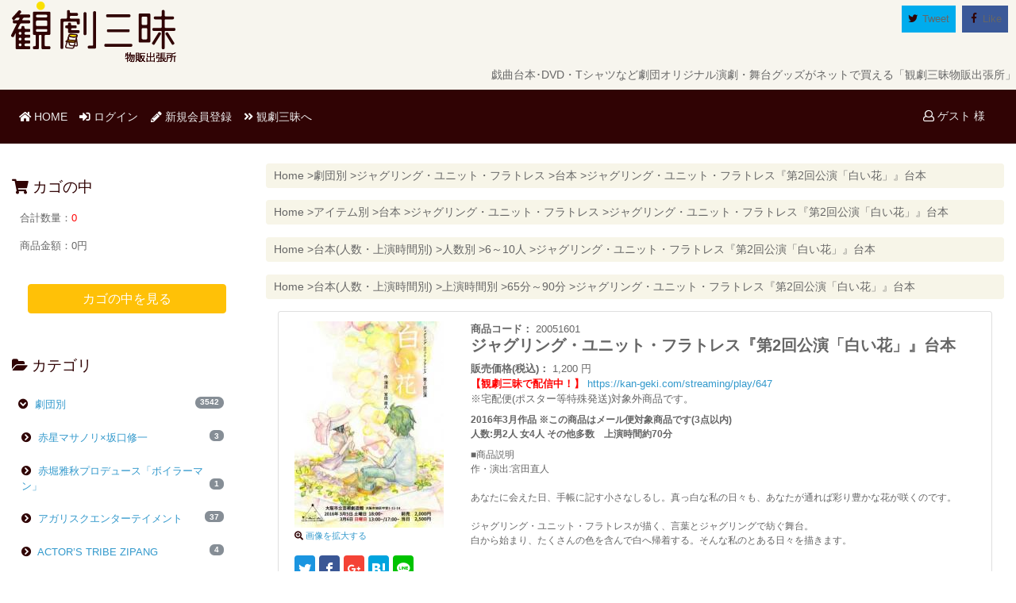

--- FILE ---
content_type: text/html; charset=UTF-8
request_url: https://store.kan-geki.com/products/detail.php?product_id=1827
body_size: 48990
content:
<?xml version="1.0" encoding="UTF-8"?>

<!DOCTYPE html>

<html lang="ja" xml:lang="ja">
	<head>
		<meta name="viewport" content="width=device-width, initial-scale=1.0">
		<meta http-equiv="Content-Type" content="text/html; charset=UTF-8" />
		<title>ジャグリング・ユニット・フラトレス『第2回公演「白い花」』台本 / オンライン演劇グッズ専門店:観劇三昧</title>
		<meta http-equiv="Content-Script-Type" content="text/javascript" />
		<meta http-equiv="Content-Style-Type" content="text/css" />
    	<meta name="author" content="観劇三昧" />
    	<meta name="description" content="台本・DVD・Tシャツなどの劇団オリジナル舞台・演劇グッズがいつでも買える「観劇三昧物販出張所」" />
		<link rel="shortcut icon" href="/user_data/packages/store/img/common/favicon.ico" />
		<link rel="icon" type="image/vnd.microsoft.icon" href="/user_data/packages/store/img/common/favicon.ico" />
		<link rel="stylesheet" href="/js/jquery.colorbox/colorbox.css" type="text/css" media="all" />
		<link rel="stylesheet" href="/user_data/packages/store/css/import.css" type="text/css" media="all" />
    	<link rel="stylesheet" href="/js/jquery.ui/theme/jquery.ui.core.css" type="text/css" media="all" />
    	<link rel="stylesheet" href="/js/jquery.ui/theme/jquery.ui.tooltip.css" type="text/css" media="all" />
    	<link rel="stylesheet" href="/js/jquery.ui/theme/jquery.ui.theme.css" type="text/css" media="all" />
<!-- Bootstrap4 Custom Start -->
		<!-- BootStrap CSS -->
		<link rel="stylesheet" href="https://maxcdn.bootstrapcdn.com/bootstrap/4.0.0-beta.2/css/bootstrap.min.css" integrity="sha384-PsH8R72JQ3SOdhVi3uxftmaW6Vc51MKb0q5P2rRUpPvrszuE4W1povHYgTpBfshb" crossorigin="anonymous">
		<link href="https://use.fontawesome.com/releases/v5.0.6/css/all.css" rel="stylesheet">
		<!-- jsSocials CSS-->
		<link type="text/css" rel="stylesheet" href="https://cdn.jsdelivr.net/jquery.jssocials/1.4.0/jssocials.css" />
		<link type="text/css" rel="stylesheet" href="https://cdn.jsdelivr.net/jquery.jssocials/1.4.0/jssocials-theme-flat.css" />
		<!-- jsSocialsがfontawesome5に対応したら削除-->
		<link rel="stylesheet" href="https://maxcdn.bootstrapcdn.com/font-awesome/4.7.0/css/font-awesome.min.css">
<!-- Bootstrap4 Custom End -->

		<link rel="alternate" type="application/rss+xml" title="RSS" href="https://store.kan-geki.com/rss/" />
<!--[if lt IE 9]>
		<script src="/js/jquery-1.11.1.min.js"></script>
<![endif]-->
<!--[if gte IE 9]><!-->
	<!-- Bootstrap4 Custom Start -->
		<!--<script src="/js/jquery-2.1.1.min.js"></script>-->
		<script src="https://code.jquery.com/jquery-3.2.1.min.js" integrity="sha256-hwg4gsxgFZhOsEEamdOYGBf13FyQuiTwlAQgxVSNgt4=" crossorigin="anonymous"></script>
<!-- Bootstrap4 Custom End -->
<!--<![endif]-->
		<script type="text/javascript" src="/js/eccube.js"></script>
		<script type="text/javascript" src="/js/eccube.legacy.js"></script>
		<script type="text/javascript" src="/js/jquery.colorbox/jquery.colorbox-min.js"></script>

		<script type="text/javascript" src="https://store.kan-geki.com/user_data/packages/store/js/pagetop.js"></script>
<!-- Bootstrap4 Custom Start -->
		<!-- BootStrap JS -->
		<script src="https://cdnjs.cloudflare.com/ajax/libs/popper.js/1.12.3/umd/popper.min.js" integrity="sha384-vFJXuSJphROIrBnz7yo7oB41mKfc8JzQZiCq4NCceLEaO4IHwicKwpJf9c9IpFgh" crossorigin="anonymous"></script>
		<script src="https://maxcdn.bootstrapcdn.com/bootstrap/4.0.0-beta.2/js/bootstrap.min.js" integrity="sha384-alpBpkh1PFOepccYVYDB4do5UnbKysX5WZXm3XxPqe5iKTfUKjNkCk9SaVuEZflJ" crossorigin="anonymous"></script>
		<!-- jsSocials JS-->
		<script type="text/javascript" src="https://cdn.jsdelivr.net/jquery.jssocials/1.4.0/jssocials.min.js"></script>
		<script>
			$(function(){
				//jsSocials 読み込み
				$("#share").jsSocials({
					shares: ["twitter", "facebook"],
					url: "https://kan-geki.com",
					showLabel:true,
					showCount:true,
					text: "演劇映像がいつでもどこでも手軽に見られる定額制演劇映像配信サービス「観劇三昧」"
				});
			});
		</script>
		<!--owclarousel-->
		<link rel="stylesheet" href="https://cdnjs.cloudflare.com/ajax/libs/OwlCarousel2/2.2.1/assets/owl.carousel.css" integrity="sha256-h7NPLBxMMPcEeO/BDGwCb5MRAZ8CgVcxRxfm3fpMH0s=" crossorigin="anonymous" />
		<link rel="stylesheet" href="https://cdnjs.cloudflare.com/ajax/libs/OwlCarousel2/2.2.1/assets/owl.theme.default.css" integrity="sha256-7eFGZ5XrQEKmIngaS18OjhKpMle23F3q596q9NKzOl4=" crossorigin="anonymous" />
		<script src="https://cdnjs.cloudflare.com/ajax/libs/OwlCarousel2/2.2.1/owl.carousel.js" integrity="sha256-hPYqnq606IVznFwz1LW0eYgPSxG9O/wyIZT9gK9NvWQ=" crossorigin="anonymous"></script>
		<script>
			$(function(){
				$('.owl-carousel').owlCarousel({
					autoplay: true,
					autoplayTimeout: 3000,
					loop: true,
					navigation : false,
					margin: 10,
					responsive:{
						0:{
							items:2,
							nav:false
						},
						600:{
							items:3,
							nav:false
						},
						1000:{
							items:4,
							nav:false
						}
					}
				});
			});
</script>
<!-- Bootstrap4 Custom End -->

<script type="text/javascript">//<![CDATA[
    eccube.classCategories = {"__unselected":{"__unselected":{"name":"\u9078\u629e\u3057\u3066\u304f\u3060\u3055\u3044","product_class_id":"9437","product_type":"1"}},"__unselected2":{"#":{"classcategory_id2":"","name":"\u9078\u629e\u3057\u3066\u304f\u3060\u3055\u3044"},"#0":{"classcategory_id2":"0","name":" (\u54c1\u5207\u308c\u4e2d)","stock_find":false,"price01":"","price02":"1,200","point":"0","product_code":"20051601","product_class_id":"9437","product_type":"1"}}};function lnOnLoad()
        {}
    $(function(){
        lnOnLoad();
    });
//]]></script>

<!-- Google Tag Manager -->
<script>(function(w,d,s,l,i){w[l]=w[l]||[];w[l].push({'gtm.start':
new Date().getTime(),event:'gtm.js'});var f=d.getElementsByTagName(s)[0],
j=d.createElement(s),dl=l!='dataLayer'?'&l='+l:'';j.async=true;j.src=
'https://www.googletagmanager.com/gtm.js?id='+i+dl;f.parentNode.insertBefore(j,f);
})(window,document,'script','dataLayer','GTM-KD7PV9');</script>
<!-- End Google Tag Manager -->
</head>
</head>

<!-- ▼BODY部 スタート -->

<body>
  <!-- Google Tag Manager (noscript) -->
  <noscript><iframe src="https://www.googletagmanager.com/ns.html?id=GTM-KD7PV9"
  height="0" width="0" style="display:none;visibility:hidden"></iframe></noscript>
  <!-- End Google Tag Manager (noscript) -->

<noscript>
    <p>JavaScript を有効にしてご利用下さい.</p>
</noscript>
	<a name="top" id="top"></a>

                            
<!--▼HEADER-->
<div id="header">
	<div class="row">
		<div class="col-12 col-md-2">
			<a href="https://store.kan-geki.com/"><img src="/user_data/packages/store/img/common/logo.png"/></a>
		</div>
    	<div class="col-12 col-md-10 mb-0">
			<div id="share"> </div>
		</div>
	</div>
	<h1 class="d-md-block d-lg-block d-xl-block"><div class="site_description">戯曲台本･DVD・Tシャツなど劇団オリジナル演劇・舞台グッズがネットで買える「観劇三昧物販出張所」</div></h1>

	<nav class="navbar navbar-expand-md navbar-dark navbar-toggleable-md kan_bw">
    	<button class="navbar-toggler navbar-toggler-right" type="button" data-toggle="collapse" data-target="#navbarCollapse" aria-controls="navbarCollapse" aria-expanded="false" aria-label="Toggle navigation">
        	<span class="navbar-toggler-icon"></span>
    	</button>
    	<a class="navbar-brand d-none" href="#">Menu</a>
		<div class="nav-item d-block d-sm-block d-md-none d-lg-none d-xl-none text-right p-0">
							<a class="nav-link" href="/mypage/login.php"><i class="far fa-user text-white"></i> ゲスト 様</a>
					</div>
    	<div class="collapse navbar-collapse" id="navbarCollapse">
        	<ul class="navbar-nav mr-auto">
				<div class="d-block d-sm-block d-md-none d-lg-none d-xl-none nav-item">
					<hr style="border:1px dashed #FFF;"/>
				</div>
            	<li class="nav-item active">
                	<a class="nav-link" href="https://store.kan-geki.com/"><i class="fas fa-home text-white"></i> HOME<span class="sr-only">(current)</span></a>
            	</li>
									<li class="nav-item">
                		<a class="nav-link" href="https://store.kan-geki.com/mypage/login.php"><i class="fas fa-sign-in-alt text-white"></i> ログイン</a>
            		</li>
					<li class="nav-item">
						<a class="nav-link" href="/entry/kiyaku.php"><i class="fas fa-pencil-alt text-white"></i> 新規会員登録</a>
					</li>
				            	<li class="nav-item">
                	<a class="nav-link" href="https://kan-geki.com" target="_blank"><i class="fas fa-angle-double-right text-white"></i> 観劇三昧へ</a>
            	</li>
				<div class="d-block d-sm-block d-md-none d-lg-none d-xl-none nav-item">
					<hr style="border:1px dashed #FFF;"/>
				</div>
				<li class="d-block d-sm-block d-md-none d-lg-none d-xl-none nav-item">
					<a class="nav-link" href="/abouts/"><i class="fas fa-sitemap text-white"></i> 当サイトについて</a>
				</li>
				<li class="d-block d-sm-block d-md-none d-lg-none d-xl-none nav-item">
					<a class="nav-link" href="https://store.kan-geki.com/contact/"><i class="far fa-envelope text-white"></i> お問い合わせ</a></li>
				</li>
				<li class="d-block d-sm-block d-md-none d-lg-none d-xl-none nav-item">
					<a class="nav-link" href="/order/"><i class="far fa-handshake text-white"></i> 特定商取引に関する表記</a></li>
				</li>
				<li class="d-block d-sm-block d-md-none d-lg-none d-xl-none nav-item">
					<a class="nav-link" href="/guide/privacy.php"><i class="fas fa-exclamation-circle text-white"></i> プライバシーポリシー</a></li>
				</li>
			</ul>
    	</div>
		<div class="d-none d-md-block d-lg-block d-xl-block text-right p-2">
							<a class="nav-link" href="/mypage/login.php"><i class="far fa-user text-white"></i> ゲスト 様</a>
					</div>
	</nav>

	<!--スマホ表示-->
	<div class="d-block d-sm-block d-md-none d-lg-none d-xl-none mt-1 mb-1">
		<!--検索フォーム-->
		<form name="search_form" id="search_form" method="get" action="/products/list.php">
			<input type="hidden" name="transactionid" value="a12cdb0b3197dc3754901121a3ec0addcbe68c3c" />
			<div class="input-group mt-1 p-2">
				<span class="input-group-addon">
					<i class="fas fa-search"></i>
				</span>
				<input type="hidden" name="mode" value="search" />
				<input type="text" name="name" class="form-control input-clear" maxlength="50" value="" placeholder="キーワードを入力">

			</div>
		</form>
	</div>

	<script>
		$(function() {
			dispCategory();
			$('#dispCategory').click(function(){
				// カテゴリの表示／非表示を制御
				$('#category').toggle();
			});
		});
		$(window).resize(function(){
		});
		function dispCategory(){
			if ($(window).width() <= 768){
				// 768px以下の場合初期表示でカテゴリを隠す
				$('#category').hide();
			} else{
				$('#category').show();
			}
		}
	</script>
	<nav class="d-block d-sm-block d-md-none d-lg-none d-xl-none  navbar navbar-default" role="navigation">
		<ul class="nav navbar-nav">
			<div class="row text-center">
				<li class="col-4">
					<div id="dispCategory" class="btn btn-link" style="text-decoration: none; cursor: pointer;">
						<i class="fa fa-folder-open" aria-hidden="true"></i><br />
						<small>カテゴリ</small>
					</div>
				</li>
				<li class="col-4">
					<a href="https://store.kan-geki.com/mypage/login.php" class="btn btn-link">
						<i class="fas fa-user"></i><br />
						<small>マイページ</small>
					</a>
				</li>
				<li class="col-4">
					<a href="https://store.kan-geki.com/cart/" class="btn btn-link">
						<i class="fas fa-shopping-cart"></i><br />
						<small>カート</small>
						<span class="badge badge-pill badge-danger">0</span>
					</a>
				</li>
			</div>
		</ul>
	</nav>
	<!--スマホ表示-->

</div>
<!--▲HEADER-->
        
    <div class="container-fluid">
						
		<div class="row">
						        		<div class="col-12 col-sm-12 col-md-3 col-lg-3 col-xl-3">
																<!-- ▼かごの中 -->
													
 
<div class="d-none d-md-block d-lg-block d-xl-block card custom-card mt-1 mb-1">
	<div class="card-header bg-kz pb-0">
	  <h6><i class="fas fa-shopping-cart"></i> カゴの中</h6>
	</div>
	<div class="card-block mt-2">
    	<div id="cart_area">
            <div class="information">
                <p class="item">合計数量：<span class="attention">0</span></p>
                <p class="total">商品金額：<span class="price">0円</span></p>
                                            </div>
        </div>
    </div>
	<div class="card-footer bg-kz text-center">
		<a class="btn btn-warning btn-block text-white" href="/cart/">カゴの中を見る</a>
    </div>
</div>

												<!-- ▲かごの中 -->
											<!-- ▼カテゴリ -->
													 
<script type="text/javascript">//<![CDATA[
    $(function(){
        $('#category_area li.level1:last').css('border-bottom', 'none');
    });
//]]></script>

<div id="category" class="card custom-card mt-1 mb-1"><div class="card-header bg-kz pb-0"><h6><i class="fa fa-folder-open" aria-hidden="true"></i> カテゴリ</h6></div><div class="card-block mt-1 p-1"> <script>
	$(function(){
		$(".list-parent").click(function(){
			var iconId = "list-parent-icon-" + $(this).attr("id");
			var classStr = document.getElementById(iconId).className;
			if (classStr !== "fas fa-chevron-circle-down"){
				document.getElementById(iconId).className = "fas fa-chevron-circle-down";
			} else {
				document.getElementById(iconId).className = "fas fa-chevron-circle-right";
			}
    	});
	});
 </script>

<div class="list-group"  style="" class="nav nav-pills nav-stacked"><div class="list-group-item border-0 pl-1"><a id="54" data-toggle="collapse" data-parent="#accordion" href="#collapse54" aria-expanded="true" aria-controls="collapse54"  class="list-parent "><i id="list-parent-icon-54" class="fas fa-chevron-circle-down"></i></a>&nbsp;<a href="/products/list.php?category_id=54" class="">&nbsp;劇団別<!--商品数--><span class="badge badge-pill badge-secondary float-right">3542</span></a></div><div id="collapse54" class="collapse show" role="tabpanel" aria-labelledby="heading54"> <script>
	$(function(){
		$(".list-parent").click(function(){
			var iconId = "list-parent-icon-" + $(this).attr("id");
			var classStr = document.getElementById(iconId).className;
			if (classStr !== "fas fa-chevron-circle-down"){
				document.getElementById(iconId).className = "fas fa-chevron-circle-down";
			} else {
				document.getElementById(iconId).className = "fas fa-chevron-circle-right";
			}
    	});
	});
 </script>

<div class="list-group"  style="" class="nav nav-pills nav-stacked"><div class="list-group-item border-0 pl-2"><a id="1474" data-toggle="collapse" data-parent="#accordion" href="#collapse1474" aria-expanded="true" aria-controls="collapse1474"  class="list-parent "><i id="list-parent-icon-1474" class="fas fa-chevron-circle-right"></i></a>&nbsp;<a href="/products/list.php?category_id=1474" class="">&nbsp;赤星マサノリ×坂口修一<!--商品数--><span class="badge badge-pill badge-secondary float-right">3</span></a></div><div id="collapse1474" class="collapse " role="tabpanel" aria-labelledby="heading1474"> <script>
	$(function(){
		$(".list-parent").click(function(){
			var iconId = "list-parent-icon-" + $(this).attr("id");
			var classStr = document.getElementById(iconId).className;
			if (classStr !== "fas fa-chevron-circle-down"){
				document.getElementById(iconId).className = "fas fa-chevron-circle-down";
			} else {
				document.getElementById(iconId).className = "fas fa-chevron-circle-right";
			}
    	});
	});
 </script>

<div class="list-group"  style="" class="nav nav-pills nav-stacked"><div class="list-group-item border-0 pl-3"><a href="/products/list.php?category_id=1475" class=""><i id="list-parent-icon" class="fas fa-chevron-circle-right"></i>&nbsp;&nbsp;DVD<!--商品数--><span class="badge badge-pill badge-secondary float-right">3</span></a></div></div>
</div><div class="list-group-item border-0 pl-2"><a id="2863" data-toggle="collapse" data-parent="#accordion" href="#collapse2863" aria-expanded="true" aria-controls="collapse2863"  class="list-parent "><i id="list-parent-icon-2863" class="fas fa-chevron-circle-right"></i></a>&nbsp;<a href="/products/list.php?category_id=2863" class="">&nbsp;赤堀雅秋プロデュース「ボイラーマン」<!--商品数--><span class="badge badge-pill badge-secondary float-right">1</span></a></div><div id="collapse2863" class="collapse " role="tabpanel" aria-labelledby="heading2863"> <script>
	$(function(){
		$(".list-parent").click(function(){
			var iconId = "list-parent-icon-" + $(this).attr("id");
			var classStr = document.getElementById(iconId).className;
			if (classStr !== "fas fa-chevron-circle-down"){
				document.getElementById(iconId).className = "fas fa-chevron-circle-down";
			} else {
				document.getElementById(iconId).className = "fas fa-chevron-circle-right";
			}
    	});
	});
 </script>

<div class="list-group"  style="" class="nav nav-pills nav-stacked"><div class="list-group-item border-0 pl-3"><a href="/products/list.php?category_id=2864" class=""><i id="list-parent-icon" class="fas fa-chevron-circle-right"></i>&nbsp;&nbsp;その他グッズ<!--商品数--><span class="badge badge-pill badge-secondary float-right">1</span></a></div></div>
</div><div class="list-group-item border-0 pl-2"><a id="201" data-toggle="collapse" data-parent="#accordion" href="#collapse201" aria-expanded="true" aria-controls="collapse201"  class="list-parent "><i id="list-parent-icon-201" class="fas fa-chevron-circle-right"></i></a>&nbsp;<a href="/products/list.php?category_id=201" class="">&nbsp;アガリスクエンターテイメント<!--商品数--><span class="badge badge-pill badge-secondary float-right">37</span></a></div><div id="collapse201" class="collapse " role="tabpanel" aria-labelledby="heading201"> <script>
	$(function(){
		$(".list-parent").click(function(){
			var iconId = "list-parent-icon-" + $(this).attr("id");
			var classStr = document.getElementById(iconId).className;
			if (classStr !== "fas fa-chevron-circle-down"){
				document.getElementById(iconId).className = "fas fa-chevron-circle-down";
			} else {
				document.getElementById(iconId).className = "fas fa-chevron-circle-right";
			}
    	});
	});
 </script>

<div class="list-group"  style="" class="nav nav-pills nav-stacked"><div class="list-group-item border-0 pl-3"><a href="/products/list.php?category_id=3017" class=""><i id="list-parent-icon" class="fas fa-chevron-circle-right"></i>&nbsp;&nbsp;クリアファイル<!--商品数--><span class="badge badge-pill badge-secondary float-right">1</span></a></div><div class="list-group-item border-0 pl-3"><a href="/products/list.php?category_id=2952" class=""><i id="list-parent-icon" class="fas fa-chevron-circle-right"></i>&nbsp;&nbsp;その他グッズ<!--商品数--><span class="badge badge-pill badge-secondary float-right">1</span></a></div><div class="list-group-item border-0 pl-3"><a href="/products/list.php?category_id=2693" class=""><i id="list-parent-icon" class="fas fa-chevron-circle-right"></i>&nbsp;&nbsp;ブルーレイ<!--商品数--><span class="badge badge-pill badge-secondary float-right">3</span></a></div><div class="list-group-item border-0 pl-3"><a href="/products/list.php?category_id=865" class=""><i id="list-parent-icon" class="fas fa-chevron-circle-right"></i>&nbsp;&nbsp;DVD<!--商品数--><span class="badge badge-pill badge-secondary float-right">12</span></a></div><div class="list-group-item border-0 pl-3"><a href="/products/list.php?category_id=892" class=""><i id="list-parent-icon" class="fas fa-chevron-circle-right"></i>&nbsp;&nbsp;台本<!--商品数--><span class="badge badge-pill badge-secondary float-right">12</span></a></div><div class="list-group-item border-0 pl-3"><a href="/products/list.php?category_id=1923" class=""><i id="list-parent-icon" class="fas fa-chevron-circle-right"></i>&nbsp;&nbsp;バッグ<!--商品数--><span class="badge badge-pill badge-secondary float-right">1</span></a></div><div class="list-group-item border-0 pl-3"><a href="/products/list.php?category_id=2151" class=""><i id="list-parent-icon" class="fas fa-chevron-circle-right"></i>&nbsp;&nbsp;缶バッジ<!--商品数--><span class="badge badge-pill badge-secondary float-right">1</span></a></div><div class="list-group-item border-0 pl-3"><a href="/products/list.php?category_id=1059" class=""><i id="list-parent-icon" class="fas fa-chevron-circle-right"></i>&nbsp;&nbsp;衣類<!--商品数--><span class="badge badge-pill badge-secondary float-right">5</span></a></div><div class="list-group-item border-0 pl-3"><a href="/products/list.php?category_id=2338" class=""><i id="list-parent-icon" class="fas fa-chevron-circle-right"></i>&nbsp;&nbsp;タオル<!--商品数--><span class="badge badge-pill badge-secondary float-right">1</span></a></div></div>
</div><div class="list-group-item border-0 pl-2"><a id="2504" data-toggle="collapse" data-parent="#accordion" href="#collapse2504" aria-expanded="true" aria-controls="collapse2504"  class="list-parent "><i id="list-parent-icon-2504" class="fas fa-chevron-circle-right"></i></a>&nbsp;<a href="/products/list.php?category_id=2504" class="">&nbsp;ACTOR’S TRIBE ZIPANG<!--商品数--><span class="badge badge-pill badge-secondary float-right">4</span></a></div><div id="collapse2504" class="collapse " role="tabpanel" aria-labelledby="heading2504"> <script>
	$(function(){
		$(".list-parent").click(function(){
			var iconId = "list-parent-icon-" + $(this).attr("id");
			var classStr = document.getElementById(iconId).className;
			if (classStr !== "fas fa-chevron-circle-down"){
				document.getElementById(iconId).className = "fas fa-chevron-circle-down";
			} else {
				document.getElementById(iconId).className = "fas fa-chevron-circle-right";
			}
    	});
	});
 </script>

<div class="list-group"  style="" class="nav nav-pills nav-stacked"><div class="list-group-item border-0 pl-3"><a href="/products/list.php?category_id=2505" class=""><i id="list-parent-icon" class="fas fa-chevron-circle-right"></i>&nbsp;&nbsp;DVD<!--商品数--><span class="badge badge-pill badge-secondary float-right">4</span></a></div></div>
</div><div class="list-group-item border-0 pl-2"><a id="2098" data-toggle="collapse" data-parent="#accordion" href="#collapse2098" aria-expanded="true" aria-controls="collapse2098"  class="list-parent "><i id="list-parent-icon-2098" class="fas fa-chevron-circle-right"></i></a>&nbsp;<a href="/products/list.php?category_id=2098" class="">&nbsp;阿佐ヶ谷スパイダース<!--商品数--><span class="badge badge-pill badge-secondary float-right">2</span></a></div><div id="collapse2098" class="collapse " role="tabpanel" aria-labelledby="heading2098"> <script>
	$(function(){
		$(".list-parent").click(function(){
			var iconId = "list-parent-icon-" + $(this).attr("id");
			var classStr = document.getElementById(iconId).className;
			if (classStr !== "fas fa-chevron-circle-down"){
				document.getElementById(iconId).className = "fas fa-chevron-circle-down";
			} else {
				document.getElementById(iconId).className = "fas fa-chevron-circle-right";
			}
    	});
	});
 </script>

<div class="list-group"  style="" class="nav nav-pills nav-stacked"><div class="list-group-item border-0 pl-3"><a href="/products/list.php?category_id=2099" class=""><i id="list-parent-icon" class="fas fa-chevron-circle-right"></i>&nbsp;&nbsp;DVD<!--商品数--><span class="badge badge-pill badge-secondary float-right">2</span></a></div></div>
</div><div class="list-group-item border-0 pl-2"><a id="2662" data-toggle="collapse" data-parent="#accordion" href="#collapse2662" aria-expanded="true" aria-controls="collapse2662"  class="list-parent "><i id="list-parent-icon-2662" class="fas fa-chevron-circle-right"></i></a>&nbsp;<a href="/products/list.php?category_id=2662" class="">&nbsp;あサルとピストル<!--商品数--><span class="badge badge-pill badge-secondary float-right">5</span></a></div><div id="collapse2662" class="collapse " role="tabpanel" aria-labelledby="heading2662"> <script>
	$(function(){
		$(".list-parent").click(function(){
			var iconId = "list-parent-icon-" + $(this).attr("id");
			var classStr = document.getElementById(iconId).className;
			if (classStr !== "fas fa-chevron-circle-down"){
				document.getElementById(iconId).className = "fas fa-chevron-circle-down";
			} else {
				document.getElementById(iconId).className = "fas fa-chevron-circle-right";
			}
    	});
	});
 </script>

<div class="list-group"  style="" class="nav nav-pills nav-stacked"><div class="list-group-item border-0 pl-3"><a href="/products/list.php?category_id=2665" class=""><i id="list-parent-icon" class="fas fa-chevron-circle-right"></i>&nbsp;&nbsp;ステッカー<!--商品数--><span class="badge badge-pill badge-secondary float-right">1</span></a></div><div class="list-group-item border-0 pl-3"><a href="/products/list.php?category_id=2664" class=""><i id="list-parent-icon" class="fas fa-chevron-circle-right"></i>&nbsp;&nbsp;その他グッズ<!--商品数--><span class="badge badge-pill badge-secondary float-right">3</span></a></div><div class="list-group-item border-0 pl-3"><a href="/products/list.php?category_id=2663" class=""><i id="list-parent-icon" class="fas fa-chevron-circle-right"></i>&nbsp;&nbsp;バッグ<!--商品数--><span class="badge badge-pill badge-secondary float-right">1</span></a></div></div>
</div><div class="list-group-item border-0 pl-2"><a id="286" data-toggle="collapse" data-parent="#accordion" href="#collapse286" aria-expanded="true" aria-controls="collapse286"  class="list-parent "><i id="list-parent-icon-286" class="fas fa-chevron-circle-right"></i></a>&nbsp;<a href="/products/list.php?category_id=286" class="">&nbsp;アジョンス・ドゥ・原生林<!--商品数--><span class="badge badge-pill badge-secondary float-right">11</span></a></div><div id="collapse286" class="collapse " role="tabpanel" aria-labelledby="heading286"> <script>
	$(function(){
		$(".list-parent").click(function(){
			var iconId = "list-parent-icon-" + $(this).attr("id");
			var classStr = document.getElementById(iconId).className;
			if (classStr !== "fas fa-chevron-circle-down"){
				document.getElementById(iconId).className = "fas fa-chevron-circle-down";
			} else {
				document.getElementById(iconId).className = "fas fa-chevron-circle-right";
			}
    	});
	});
 </script>

<div class="list-group"  style="" class="nav nav-pills nav-stacked"><div class="list-group-item border-0 pl-3"><a href="/products/list.php?category_id=287" class=""><i id="list-parent-icon" class="fas fa-chevron-circle-right"></i>&nbsp;&nbsp;パンフレット<!--商品数--><span class="badge badge-pill badge-secondary float-right">10</span></a></div></div>
</div><div class="list-group-item border-0 pl-2"><a id="794" data-toggle="collapse" data-parent="#accordion" href="#collapse794" aria-expanded="true" aria-controls="collapse794"  class="list-parent "><i id="list-parent-icon-794" class="fas fa-chevron-circle-right"></i></a>&nbsp;<a href="/products/list.php?category_id=794" class="">&nbsp;Artist Unit イカスケ<!--商品数--><span class="badge badge-pill badge-secondary float-right">4</span></a></div><div id="collapse794" class="collapse " role="tabpanel" aria-labelledby="heading794"> <script>
	$(function(){
		$(".list-parent").click(function(){
			var iconId = "list-parent-icon-" + $(this).attr("id");
			var classStr = document.getElementById(iconId).className;
			if (classStr !== "fas fa-chevron-circle-down"){
				document.getElementById(iconId).className = "fas fa-chevron-circle-down";
			} else {
				document.getElementById(iconId).className = "fas fa-chevron-circle-right";
			}
    	});
	});
 </script>

<div class="list-group"  style="" class="nav nav-pills nav-stacked"><div class="list-group-item border-0 pl-3"><a href="/products/list.php?category_id=795" class=""><i id="list-parent-icon" class="fas fa-chevron-circle-right"></i>&nbsp;&nbsp;DVD<!--商品数--><span class="badge badge-pill badge-secondary float-right">2</span></a></div><div class="list-group-item border-0 pl-3"><a href="/products/list.php?category_id=796" class=""><i id="list-parent-icon" class="fas fa-chevron-circle-right"></i>&nbsp;&nbsp;CD<!--商品数--><span class="badge badge-pill badge-secondary float-right">1</span></a></div><div class="list-group-item border-0 pl-3"><a href="/products/list.php?category_id=1041" class=""><i id="list-parent-icon" class="fas fa-chevron-circle-right"></i>&nbsp;&nbsp;衣類<!--商品数--><span class="badge badge-pill badge-secondary float-right">1</span></a></div></div>
</div><div class="list-group-item border-0 pl-2"><a id="651" data-toggle="collapse" data-parent="#accordion" href="#collapse651" aria-expanded="true" aria-controls="collapse651"  class="list-parent "><i id="list-parent-icon-651" class="fas fa-chevron-circle-right"></i></a>&nbsp;<a href="/products/list.php?category_id=651" class="">&nbsp;アナログスイッチ<!--商品数--><span class="badge badge-pill badge-secondary float-right">37</span></a></div><div id="collapse651" class="collapse " role="tabpanel" aria-labelledby="heading651"> <script>
	$(function(){
		$(".list-parent").click(function(){
			var iconId = "list-parent-icon-" + $(this).attr("id");
			var classStr = document.getElementById(iconId).className;
			if (classStr !== "fas fa-chevron-circle-down"){
				document.getElementById(iconId).className = "fas fa-chevron-circle-down";
			} else {
				document.getElementById(iconId).className = "fas fa-chevron-circle-right";
			}
    	});
	});
 </script>

<div class="list-group"  style="" class="nav nav-pills nav-stacked"><div class="list-group-item border-0 pl-3"><a href="/products/list.php?category_id=652" class=""><i id="list-parent-icon" class="fas fa-chevron-circle-right"></i>&nbsp;&nbsp;DVD<!--商品数--><span class="badge badge-pill badge-secondary float-right">13</span></a></div><div class="list-group-item border-0 pl-3"><a href="/products/list.php?category_id=1707" class=""><i id="list-parent-icon" class="fas fa-chevron-circle-right"></i>&nbsp;&nbsp;ブルーレイ<!--商品数--><span class="badge badge-pill badge-secondary float-right">5</span></a></div><div class="list-group-item border-0 pl-3"><a href="/products/list.php?category_id=2086" class=""><i id="list-parent-icon" class="fas fa-chevron-circle-right"></i>&nbsp;&nbsp;パンフレット<!--商品数--><span class="badge badge-pill badge-secondary float-right">2</span></a></div><div class="list-group-item border-0 pl-3"><a href="/products/list.php?category_id=1712" class=""><i id="list-parent-icon" class="fas fa-chevron-circle-right"></i>&nbsp;&nbsp;ステッカー<!--商品数--><span class="badge badge-pill badge-secondary float-right">2</span></a></div><div class="list-group-item border-0 pl-3"><a href="/products/list.php?category_id=1711" class=""><i id="list-parent-icon" class="fas fa-chevron-circle-right"></i>&nbsp;&nbsp;ポストカード<!--商品数--><span class="badge badge-pill badge-secondary float-right">2</span></a></div><div class="list-group-item border-0 pl-3"><a href="/products/list.php?category_id=1184" class=""><i id="list-parent-icon" class="fas fa-chevron-circle-right"></i>&nbsp;&nbsp;衣類<!--商品数--><span class="badge badge-pill badge-secondary float-right">6</span></a></div><div class="list-group-item border-0 pl-3"><a href="/products/list.php?category_id=894" class=""><i id="list-parent-icon" class="fas fa-chevron-circle-right"></i>&nbsp;&nbsp;バッグ<!--商品数--><span class="badge badge-pill badge-secondary float-right">1</span></a></div><div class="list-group-item border-0 pl-3"><a href="/products/list.php?category_id=895" class=""><i id="list-parent-icon" class="fas fa-chevron-circle-right"></i>&nbsp;&nbsp;缶バッジ<!--商品数--><span class="badge badge-pill badge-secondary float-right">3</span></a></div><div class="list-group-item border-0 pl-3"><a href="/products/list.php?category_id=1710" class=""><i id="list-parent-icon" class="fas fa-chevron-circle-right"></i>&nbsp;&nbsp;その他アイテム<!--商品数--><span class="badge badge-pill badge-secondary float-right">3</span></a></div></div>
</div><div class="list-group-item border-0 pl-2"><a id="969" data-toggle="collapse" data-parent="#accordion" href="#collapse969" aria-expanded="true" aria-controls="collapse969"  class="list-parent "><i id="list-parent-icon-969" class="fas fa-chevron-circle-right"></i></a>&nbsp;<a href="/products/list.php?category_id=969" class="">&nbsp;アトミック☆グース<!--商品数--><span class="badge badge-pill badge-secondary float-right">9</span></a></div><div id="collapse969" class="collapse " role="tabpanel" aria-labelledby="heading969"> <script>
	$(function(){
		$(".list-parent").click(function(){
			var iconId = "list-parent-icon-" + $(this).attr("id");
			var classStr = document.getElementById(iconId).className;
			if (classStr !== "fas fa-chevron-circle-down"){
				document.getElementById(iconId).className = "fas fa-chevron-circle-down";
			} else {
				document.getElementById(iconId).className = "fas fa-chevron-circle-right";
			}
    	});
	});
 </script>

<div class="list-group"  style="" class="nav nav-pills nav-stacked"><div class="list-group-item border-0 pl-3"><a href="/products/list.php?category_id=2265" class=""><i id="list-parent-icon" class="fas fa-chevron-circle-right"></i>&nbsp;&nbsp;衣類<!--商品数--><span class="badge badge-pill badge-secondary float-right">3</span></a></div><div class="list-group-item border-0 pl-3"><a href="/products/list.php?category_id=971" class=""><i id="list-parent-icon" class="fas fa-chevron-circle-right"></i>&nbsp;&nbsp;タオル<!--商品数--><span class="badge badge-pill badge-secondary float-right">2</span></a></div><div class="list-group-item border-0 pl-3"><a href="/products/list.php?category_id=970" class=""><i id="list-parent-icon" class="fas fa-chevron-circle-right"></i>&nbsp;&nbsp;台本<!--商品数--><span class="badge badge-pill badge-secondary float-right">4</span></a></div></div>
</div><div class="list-group-item border-0 pl-2"><a id="464" data-toggle="collapse" data-parent="#accordion" href="#collapse464" aria-expanded="true" aria-controls="collapse464"  class="list-parent "><i id="list-parent-icon-464" class="fas fa-chevron-circle-right"></i></a>&nbsp;<a href="/products/list.php?category_id=464" class="">&nbsp;アトム株式会社<!--商品数--><span class="badge badge-pill badge-secondary float-right">63</span></a></div><div id="collapse464" class="collapse " role="tabpanel" aria-labelledby="heading464"> <script>
	$(function(){
		$(".list-parent").click(function(){
			var iconId = "list-parent-icon-" + $(this).attr("id");
			var classStr = document.getElementById(iconId).className;
			if (classStr !== "fas fa-chevron-circle-down"){
				document.getElementById(iconId).className = "fas fa-chevron-circle-down";
			} else {
				document.getElementById(iconId).className = "fas fa-chevron-circle-right";
			}
    	});
	});
 </script>

<div class="list-group"  style="" class="nav nav-pills nav-stacked"><div class="list-group-item border-0 pl-3"><a href="/products/list.php?category_id=465" class=""><i id="list-parent-icon" class="fas fa-chevron-circle-right"></i>&nbsp;&nbsp;雑誌<!--商品数--><span class="badge badge-pill badge-secondary float-right">63</span></a></div></div>
</div><div class="list-group-item border-0 pl-2"><a id="248" data-toggle="collapse" data-parent="#accordion" href="#collapse248" aria-expanded="true" aria-controls="collapse248"  class="list-parent "><i id="list-parent-icon-248" class="fas fa-chevron-circle-right"></i></a>&nbsp;<a href="/products/list.php?category_id=248" class="">&nbsp;atelier THANK-Xs<!--商品数--><span class="badge badge-pill badge-secondary float-right">3</span></a></div><div id="collapse248" class="collapse " role="tabpanel" aria-labelledby="heading248"> <script>
	$(function(){
		$(".list-parent").click(function(){
			var iconId = "list-parent-icon-" + $(this).attr("id");
			var classStr = document.getElementById(iconId).className;
			if (classStr !== "fas fa-chevron-circle-down"){
				document.getElementById(iconId).className = "fas fa-chevron-circle-down";
			} else {
				document.getElementById(iconId).className = "fas fa-chevron-circle-right";
			}
    	});
	});
 </script>

<div class="list-group"  style="" class="nav nav-pills nav-stacked"><div class="list-group-item border-0 pl-3"><a href="/products/list.php?category_id=249" class=""><i id="list-parent-icon" class="fas fa-chevron-circle-right"></i>&nbsp;&nbsp;DVD<!--商品数--><span class="badge badge-pill badge-secondary float-right">3</span></a></div></div>
</div><div class="list-group-item border-0 pl-2"><a id="2537" data-toggle="collapse" data-parent="#accordion" href="#collapse2537" aria-expanded="true" aria-controls="collapse2537"  class="list-parent "><i id="list-parent-icon-2537" class="fas fa-chevron-circle-right"></i></a>&nbsp;<a href="/products/list.php?category_id=2537" class="">&nbsp;あのライ製作委員会<!--商品数--><span class="badge badge-pill badge-secondary float-right">1</span></a></div><div id="collapse2537" class="collapse " role="tabpanel" aria-labelledby="heading2537"> <script>
	$(function(){
		$(".list-parent").click(function(){
			var iconId = "list-parent-icon-" + $(this).attr("id");
			var classStr = document.getElementById(iconId).className;
			if (classStr !== "fas fa-chevron-circle-down"){
				document.getElementById(iconId).className = "fas fa-chevron-circle-down";
			} else {
				document.getElementById(iconId).className = "fas fa-chevron-circle-right";
			}
    	});
	});
 </script>

<div class="list-group"  style="" class="nav nav-pills nav-stacked"><div class="list-group-item border-0 pl-3"><a href="/products/list.php?category_id=2538" class=""><i id="list-parent-icon" class="fas fa-chevron-circle-right"></i>&nbsp;&nbsp;DVD<!--商品数--><span class="badge badge-pill badge-secondary float-right">1</span></a></div></div>
</div><div class="list-group-item border-0 pl-2"><a id="700" data-toggle="collapse" data-parent="#accordion" href="#collapse700" aria-expanded="true" aria-controls="collapse700"  class="list-parent "><i id="list-parent-icon-700" class="fas fa-chevron-circle-right"></i></a>&nbsp;<a href="/products/list.php?category_id=700" class="">&nbsp;あひるなんちゃら<!--商品数--><span class="badge badge-pill badge-secondary float-right">9</span></a></div><div id="collapse700" class="collapse " role="tabpanel" aria-labelledby="heading700"> <script>
	$(function(){
		$(".list-parent").click(function(){
			var iconId = "list-parent-icon-" + $(this).attr("id");
			var classStr = document.getElementById(iconId).className;
			if (classStr !== "fas fa-chevron-circle-down"){
				document.getElementById(iconId).className = "fas fa-chevron-circle-down";
			} else {
				document.getElementById(iconId).className = "fas fa-chevron-circle-right";
			}
    	});
	});
 </script>

<div class="list-group"  style="" class="nav nav-pills nav-stacked"><div class="list-group-item border-0 pl-3"><a href="/products/list.php?category_id=701" class=""><i id="list-parent-icon" class="fas fa-chevron-circle-right"></i>&nbsp;&nbsp;CD<!--商品数--><span class="badge badge-pill badge-secondary float-right">7</span></a></div><div class="list-group-item border-0 pl-3"><a href="/products/list.php?category_id=832" class=""><i id="list-parent-icon" class="fas fa-chevron-circle-right"></i>&nbsp;&nbsp;文具<!--商品数--><span class="badge badge-pill badge-secondary float-right">1</span></a></div><div class="list-group-item border-0 pl-3"><a href="/products/list.php?category_id=833" class=""><i id="list-parent-icon" class="fas fa-chevron-circle-right"></i>&nbsp;&nbsp;その他グッズ<!--商品数--><span class="badge badge-pill badge-secondary float-right">1</span></a></div></div>
</div><div class="list-group-item border-0 pl-2"><a id="61" data-toggle="collapse" data-parent="#accordion" href="#collapse61" aria-expanded="true" aria-controls="collapse61"  class="list-parent "><i id="list-parent-icon-61" class="fas fa-chevron-circle-right"></i></a>&nbsp;<a href="/products/list.php?category_id=61" class="">&nbsp;AManTo天然芸術研究所企画<!--商品数--><span class="badge badge-pill badge-secondary float-right">1</span></a></div><div id="collapse61" class="collapse " role="tabpanel" aria-labelledby="heading61"> <script>
	$(function(){
		$(".list-parent").click(function(){
			var iconId = "list-parent-icon-" + $(this).attr("id");
			var classStr = document.getElementById(iconId).className;
			if (classStr !== "fas fa-chevron-circle-down"){
				document.getElementById(iconId).className = "fas fa-chevron-circle-down";
			} else {
				document.getElementById(iconId).className = "fas fa-chevron-circle-right";
			}
    	});
	});
 </script>

<div class="list-group"  style="" class="nav nav-pills nav-stacked"><div class="list-group-item border-0 pl-3"><a href="/products/list.php?category_id=78" class=""><i id="list-parent-icon" class="fas fa-chevron-circle-right"></i>&nbsp;&nbsp;DVD<!--商品数--><span class="badge badge-pill badge-secondary float-right">1</span></a></div></div>
</div><div class="list-group-item border-0 pl-2"><a id="1107" data-toggle="collapse" data-parent="#accordion" href="#collapse1107" aria-expanded="true" aria-controls="collapse1107"  class="list-parent "><i id="list-parent-icon-1107" class="fas fa-chevron-circle-right"></i></a>&nbsp;<a href="/products/list.php?category_id=1107" class="">&nbsp;アマヤドリ<!--商品数--><span class="badge badge-pill badge-secondary float-right">37</span></a></div><div id="collapse1107" class="collapse " role="tabpanel" aria-labelledby="heading1107"> <script>
	$(function(){
		$(".list-parent").click(function(){
			var iconId = "list-parent-icon-" + $(this).attr("id");
			var classStr = document.getElementById(iconId).className;
			if (classStr !== "fas fa-chevron-circle-down"){
				document.getElementById(iconId).className = "fas fa-chevron-circle-down";
			} else {
				document.getElementById(iconId).className = "fas fa-chevron-circle-right";
			}
    	});
	});
 </script>

<div class="list-group"  style="" class="nav nav-pills nav-stacked"><div class="list-group-item border-0 pl-3"><a href="/products/list.php?category_id=2111" class=""><i id="list-parent-icon" class="fas fa-chevron-circle-right"></i>&nbsp;&nbsp;DVD<!--商品数--><span class="badge badge-pill badge-secondary float-right">17</span></a></div><div class="list-group-item border-0 pl-3"><a href="/products/list.php?category_id=1110" class=""><i id="list-parent-icon" class="fas fa-chevron-circle-right"></i>&nbsp;&nbsp;台本<!--商品数--><span class="badge badge-pill badge-secondary float-right">14</span></a></div><div class="list-group-item border-0 pl-3"><a href="/products/list.php?category_id=1109" class=""><i id="list-parent-icon" class="fas fa-chevron-circle-right"></i>&nbsp;&nbsp;パンフレット<!--商品数--><span class="badge badge-pill badge-secondary float-right">3</span></a></div><div class="list-group-item border-0 pl-3"><a href="/products/list.php?category_id=1108" class=""><i id="list-parent-icon" class="fas fa-chevron-circle-right"></i>&nbsp;&nbsp;衣類<!--商品数--><span class="badge badge-pill badge-secondary float-right">3</span></a></div></div>
</div><div class="list-group-item border-0 pl-2"><a id="1172" data-toggle="collapse" data-parent="#accordion" href="#collapse1172" aria-expanded="true" aria-controls="collapse1172"  class="list-parent "><i id="list-parent-icon-1172" class="fas fa-chevron-circle-right"></i></a>&nbsp;<a href="/products/list.php?category_id=1172" class="">&nbsp;あやめ十八番<!--商品数--><span class="badge badge-pill badge-secondary float-right">11</span></a></div><div id="collapse1172" class="collapse " role="tabpanel" aria-labelledby="heading1172"> <script>
	$(function(){
		$(".list-parent").click(function(){
			var iconId = "list-parent-icon-" + $(this).attr("id");
			var classStr = document.getElementById(iconId).className;
			if (classStr !== "fas fa-chevron-circle-down"){
				document.getElementById(iconId).className = "fas fa-chevron-circle-down";
			} else {
				document.getElementById(iconId).className = "fas fa-chevron-circle-right";
			}
    	});
	});
 </script>

<div class="list-group"  style="" class="nav nav-pills nav-stacked"><div class="list-group-item border-0 pl-3"><a href="/products/list.php?category_id=2994" class=""><i id="list-parent-icon" class="fas fa-chevron-circle-right"></i>&nbsp;&nbsp;クリアファイル<!--商品数--><span class="badge badge-pill badge-secondary float-right">1</span></a></div><div class="list-group-item border-0 pl-3"><a href="/products/list.php?category_id=1607" class=""><i id="list-parent-icon" class="fas fa-chevron-circle-right"></i>&nbsp;&nbsp;台本<!--商品数--><span class="badge badge-pill badge-secondary float-right">1</span></a></div><div class="list-group-item border-0 pl-3"><a href="/products/list.php?category_id=1173" class=""><i id="list-parent-icon" class="fas fa-chevron-circle-right"></i>&nbsp;&nbsp;DVD<!--商品数--><span class="badge badge-pill badge-secondary float-right">5</span></a></div><div class="list-group-item border-0 pl-3"><a href="/products/list.php?category_id=1292" class=""><i id="list-parent-icon" class="fas fa-chevron-circle-right"></i>&nbsp;&nbsp;CD<!--商品数--><span class="badge badge-pill badge-secondary float-right">3</span></a></div><div class="list-group-item border-0 pl-3"><a href="/products/list.php?category_id=1174" class=""><i id="list-parent-icon" class="fas fa-chevron-circle-right"></i>&nbsp;&nbsp;パンフレット<!--商品数--><span class="badge badge-pill badge-secondary float-right">1</span></a></div></div>
</div><div class="list-group-item border-0 pl-2"><a id="1878" data-toggle="collapse" data-parent="#accordion" href="#collapse1878" aria-expanded="true" aria-controls="collapse1878"  class="list-parent "><i id="list-parent-icon-1878" class="fas fa-chevron-circle-right"></i></a>&nbsp;<a href="/products/list.php?category_id=1878" class="">&nbsp;アリスインプロジェクト名古屋<!--商品数--><span class="badge badge-pill badge-secondary float-right">7</span></a></div><div id="collapse1878" class="collapse " role="tabpanel" aria-labelledby="heading1878"> <script>
	$(function(){
		$(".list-parent").click(function(){
			var iconId = "list-parent-icon-" + $(this).attr("id");
			var classStr = document.getElementById(iconId).className;
			if (classStr !== "fas fa-chevron-circle-down"){
				document.getElementById(iconId).className = "fas fa-chevron-circle-down";
			} else {
				document.getElementById(iconId).className = "fas fa-chevron-circle-right";
			}
    	});
	});
 </script>

<div class="list-group"  style="" class="nav nav-pills nav-stacked"><div class="list-group-item border-0 pl-3"><a href="/products/list.php?category_id=1879" class=""><i id="list-parent-icon" class="fas fa-chevron-circle-right"></i>&nbsp;&nbsp;ブルーレイ<!--商品数--><span class="badge badge-pill badge-secondary float-right">7</span></a></div></div>
</div><div class="list-group-item border-0 pl-2"><a id="1117" data-toggle="collapse" data-parent="#accordion" href="#collapse1117" aria-expanded="true" aria-controls="collapse1117"  class="list-parent "><i id="list-parent-icon-1117" class="fas fa-chevron-circle-right"></i></a>&nbsp;<a href="/products/list.php?category_id=1117" class="">&nbsp;Antikame?<!--商品数--><span class="badge badge-pill badge-secondary float-right">10</span></a></div><div id="collapse1117" class="collapse " role="tabpanel" aria-labelledby="heading1117"> <script>
	$(function(){
		$(".list-parent").click(function(){
			var iconId = "list-parent-icon-" + $(this).attr("id");
			var classStr = document.getElementById(iconId).className;
			if (classStr !== "fas fa-chevron-circle-down"){
				document.getElementById(iconId).className = "fas fa-chevron-circle-down";
			} else {
				document.getElementById(iconId).className = "fas fa-chevron-circle-right";
			}
    	});
	});
 </script>

<div class="list-group"  style="" class="nav nav-pills nav-stacked"><div class="list-group-item border-0 pl-3"><a href="/products/list.php?category_id=1186" class=""><i id="list-parent-icon" class="fas fa-chevron-circle-right"></i>&nbsp;&nbsp;DVD<!--商品数--><span class="badge badge-pill badge-secondary float-right">1</span></a></div><div class="list-group-item border-0 pl-3"><a href="/products/list.php?category_id=1187" class=""><i id="list-parent-icon" class="fas fa-chevron-circle-right"></i>&nbsp;&nbsp;ブルーレイ<!--商品数--><span class="badge badge-pill badge-secondary float-right">5</span></a></div><div class="list-group-item border-0 pl-3"><a href="/products/list.php?category_id=1118" class=""><i id="list-parent-icon" class="fas fa-chevron-circle-right"></i>&nbsp;&nbsp;台本<!--商品数--><span class="badge badge-pill badge-secondary float-right">4</span></a></div></div>
</div><div class="list-group-item border-0 pl-2"><a id="1825" data-toggle="collapse" data-parent="#accordion" href="#collapse1825" aria-expanded="true" aria-controls="collapse1825"  class="list-parent "><i id="list-parent-icon-1825" class="fas fa-chevron-circle-right"></i></a>&nbsp;<a href="/products/list.php?category_id=1825" class="">&nbsp;アンティークス<!--商品数--><span class="badge badge-pill badge-secondary float-right">3</span></a></div><div id="collapse1825" class="collapse " role="tabpanel" aria-labelledby="heading1825"> <script>
	$(function(){
		$(".list-parent").click(function(){
			var iconId = "list-parent-icon-" + $(this).attr("id");
			var classStr = document.getElementById(iconId).className;
			if (classStr !== "fas fa-chevron-circle-down"){
				document.getElementById(iconId).className = "fas fa-chevron-circle-down";
			} else {
				document.getElementById(iconId).className = "fas fa-chevron-circle-right";
			}
    	});
	});
 </script>

<div class="list-group"  style="" class="nav nav-pills nav-stacked"><div class="list-group-item border-0 pl-3"><a href="/products/list.php?category_id=1827" class=""><i id="list-parent-icon" class="fas fa-chevron-circle-right"></i>&nbsp;&nbsp;DVD<!--商品数--><span class="badge badge-pill badge-secondary float-right">3</span></a></div></div>
</div><div class="list-group-item border-0 pl-2"><a id="1072" data-toggle="collapse" data-parent="#accordion" href="#collapse1072" aria-expanded="true" aria-controls="collapse1072"  class="list-parent "><i id="list-parent-icon-1072" class="fas fa-chevron-circle-right"></i></a>&nbsp;<a href="/products/list.php?category_id=1072" class="">&nbsp;iaku<!--商品数--><span class="badge badge-pill badge-secondary float-right">33</span></a></div><div id="collapse1072" class="collapse " role="tabpanel" aria-labelledby="heading1072"> <script>
	$(function(){
		$(".list-parent").click(function(){
			var iconId = "list-parent-icon-" + $(this).attr("id");
			var classStr = document.getElementById(iconId).className;
			if (classStr !== "fas fa-chevron-circle-down"){
				document.getElementById(iconId).className = "fas fa-chevron-circle-down";
			} else {
				document.getElementById(iconId).className = "fas fa-chevron-circle-right";
			}
    	});
	});
 </script>

<div class="list-group"  style="" class="nav nav-pills nav-stacked"><div class="list-group-item border-0 pl-3"><a href="/products/list.php?category_id=1074" class=""><i id="list-parent-icon" class="fas fa-chevron-circle-right"></i>&nbsp;&nbsp;DVD<!--商品数--><span class="badge badge-pill badge-secondary float-right">12</span></a></div><div class="list-group-item border-0 pl-3"><a href="/products/list.php?category_id=1791" class=""><i id="list-parent-icon" class="fas fa-chevron-circle-right"></i>&nbsp;&nbsp;ブルーレイ<!--商品数--><span class="badge badge-pill badge-secondary float-right">10</span></a></div><div class="list-group-item border-0 pl-3"><a href="/products/list.php?category_id=1073" class=""><i id="list-parent-icon" class="fas fa-chevron-circle-right"></i>&nbsp;&nbsp;台本<!--商品数--><span class="badge badge-pill badge-secondary float-right">11</span></a></div></div>
</div><div class="list-group-item border-0 pl-2"><a id="1560" data-toggle="collapse" data-parent="#accordion" href="#collapse1560" aria-expanded="true" aria-controls="collapse1560"  class="list-parent "><i id="list-parent-icon-1560" class="fas fa-chevron-circle-right"></i></a>&nbsp;<a href="/products/list.php?category_id=1560" class="">&nbsp;ENG<!--商品数--><span class="badge badge-pill badge-secondary float-right">28</span></a></div><div id="collapse1560" class="collapse " role="tabpanel" aria-labelledby="heading1560"> <script>
	$(function(){
		$(".list-parent").click(function(){
			var iconId = "list-parent-icon-" + $(this).attr("id");
			var classStr = document.getElementById(iconId).className;
			if (classStr !== "fas fa-chevron-circle-down"){
				document.getElementById(iconId).className = "fas fa-chevron-circle-down";
			} else {
				document.getElementById(iconId).className = "fas fa-chevron-circle-right";
			}
    	});
	});
 </script>

<div class="list-group"  style="" class="nav nav-pills nav-stacked"><div class="list-group-item border-0 pl-3"><a href="/products/list.php?category_id=1561" class=""><i id="list-parent-icon" class="fas fa-chevron-circle-right"></i>&nbsp;&nbsp;DVD<!--商品数--><span class="badge badge-pill badge-secondary float-right">12</span></a></div><div class="list-group-item border-0 pl-3"><a href="/products/list.php?category_id=1562" class=""><i id="list-parent-icon" class="fas fa-chevron-circle-right"></i>&nbsp;&nbsp;ブルーレイ<!--商品数--><span class="badge badge-pill badge-secondary float-right">14</span></a></div><div class="list-group-item border-0 pl-3"><a href="/products/list.php?category_id=1563" class=""><i id="list-parent-icon" class="fas fa-chevron-circle-right"></i>&nbsp;&nbsp;衣類<!--商品数--><span class="badge badge-pill badge-secondary float-right">1</span></a></div><div class="list-group-item border-0 pl-3"><a href="/products/list.php?category_id=1567" class=""><i id="list-parent-icon" class="fas fa-chevron-circle-right"></i>&nbsp;&nbsp;パンフレット<!--商品数--><span class="badge badge-pill badge-secondary float-right">1</span></a></div></div>
</div><div class="list-group-item border-0 pl-2"><a id="2606" data-toggle="collapse" data-parent="#accordion" href="#collapse2606" aria-expanded="true" aria-controls="collapse2606"  class="list-parent "><i id="list-parent-icon-2606" class="fas fa-chevron-circle-right"></i></a>&nbsp;<a href="/products/list.php?category_id=2606" class="">&nbsp;家のカギ<!--商品数--><span class="badge badge-pill badge-secondary float-right">2</span></a></div><div id="collapse2606" class="collapse " role="tabpanel" aria-labelledby="heading2606"> <script>
	$(function(){
		$(".list-parent").click(function(){
			var iconId = "list-parent-icon-" + $(this).attr("id");
			var classStr = document.getElementById(iconId).className;
			if (classStr !== "fas fa-chevron-circle-down"){
				document.getElementById(iconId).className = "fas fa-chevron-circle-down";
			} else {
				document.getElementById(iconId).className = "fas fa-chevron-circle-right";
			}
    	});
	});
 </script>

<div class="list-group"  style="" class="nav nav-pills nav-stacked"><div class="list-group-item border-0 pl-3"><a href="/products/list.php?category_id=3000" class=""><i id="list-parent-icon" class="fas fa-chevron-circle-right"></i>&nbsp;&nbsp;クリアファイル<!--商品数--><span class="badge badge-pill badge-secondary float-right">1</span></a></div><div class="list-group-item border-0 pl-3"><a href="/products/list.php?category_id=2607" class=""><i id="list-parent-icon" class="fas fa-chevron-circle-right"></i>&nbsp;&nbsp;台本<!--商品数--><span class="badge badge-pill badge-secondary float-right">1</span></a></div></div>
</div><div class="list-group-item border-0 pl-2"><a id="2628" data-toggle="collapse" data-parent="#accordion" href="#collapse2628" aria-expanded="true" aria-controls="collapse2628"  class="list-parent "><i id="list-parent-icon-2628" class="fas fa-chevron-circle-right"></i></a>&nbsp;<a href="/products/list.php?category_id=2628" class="">&nbsp;イエローヘルメッツ<!--商品数--><span class="badge badge-pill badge-secondary float-right">2</span></a></div><div id="collapse2628" class="collapse " role="tabpanel" aria-labelledby="heading2628"> <script>
	$(function(){
		$(".list-parent").click(function(){
			var iconId = "list-parent-icon-" + $(this).attr("id");
			var classStr = document.getElementById(iconId).className;
			if (classStr !== "fas fa-chevron-circle-down"){
				document.getElementById(iconId).className = "fas fa-chevron-circle-down";
			} else {
				document.getElementById(iconId).className = "fas fa-chevron-circle-right";
			}
    	});
	});
 </script>

<div class="list-group"  style="" class="nav nav-pills nav-stacked"><div class="list-group-item border-0 pl-3"><a href="/products/list.php?category_id=2629" class=""><i id="list-parent-icon" class="fas fa-chevron-circle-right"></i>&nbsp;&nbsp;DVD<!--商品数--><span class="badge badge-pill badge-secondary float-right">2</span></a></div></div>
</div><div class="list-group-item border-0 pl-2"><a id="2223" data-toggle="collapse" data-parent="#accordion" href="#collapse2223" aria-expanded="true" aria-controls="collapse2223"  class="list-parent "><i id="list-parent-icon-2223" class="fas fa-chevron-circle-right"></i></a>&nbsp;<a href="/products/list.php?category_id=2223" class="">&nbsp;Iccoka<!--商品数--><span class="badge badge-pill badge-secondary float-right">1</span></a></div><div id="collapse2223" class="collapse " role="tabpanel" aria-labelledby="heading2223"> <script>
	$(function(){
		$(".list-parent").click(function(){
			var iconId = "list-parent-icon-" + $(this).attr("id");
			var classStr = document.getElementById(iconId).className;
			if (classStr !== "fas fa-chevron-circle-down"){
				document.getElementById(iconId).className = "fas fa-chevron-circle-down";
			} else {
				document.getElementById(iconId).className = "fas fa-chevron-circle-right";
			}
    	});
	});
 </script>

<div class="list-group"  style="" class="nav nav-pills nav-stacked"><div class="list-group-item border-0 pl-3"><a href="/products/list.php?category_id=2237" class=""><i id="list-parent-icon" class="fas fa-chevron-circle-right"></i>&nbsp;&nbsp;台本<!--商品数--><span class="badge badge-pill badge-secondary float-right">1</span></a></div></div>
</div><div class="list-group-item border-0 pl-2"><a id="1231" data-toggle="collapse" data-parent="#accordion" href="#collapse1231" aria-expanded="true" aria-controls="collapse1231"  class="list-parent "><i id="list-parent-icon-1231" class="fas fa-chevron-circle-right"></i></a>&nbsp;<a href="/products/list.php?category_id=1231" class="">&nbsp;石原正一ショー<!--商品数--><span class="badge badge-pill badge-secondary float-right">14</span></a></div><div id="collapse1231" class="collapse " role="tabpanel" aria-labelledby="heading1231"> <script>
	$(function(){
		$(".list-parent").click(function(){
			var iconId = "list-parent-icon-" + $(this).attr("id");
			var classStr = document.getElementById(iconId).className;
			if (classStr !== "fas fa-chevron-circle-down"){
				document.getElementById(iconId).className = "fas fa-chevron-circle-down";
			} else {
				document.getElementById(iconId).className = "fas fa-chevron-circle-right";
			}
    	});
	});
 </script>

<div class="list-group"  style="" class="nav nav-pills nav-stacked"><div class="list-group-item border-0 pl-3"><a href="/products/list.php?category_id=1233" class=""><i id="list-parent-icon" class="fas fa-chevron-circle-right"></i>&nbsp;&nbsp;DVD<!--商品数--><span class="badge badge-pill badge-secondary float-right">9</span></a></div><div class="list-group-item border-0 pl-3"><a href="/products/list.php?category_id=1232" class=""><i id="list-parent-icon" class="fas fa-chevron-circle-right"></i>&nbsp;&nbsp;パンフレット<!--商品数--><span class="badge badge-pill badge-secondary float-right">5</span></a></div></div>
</div><div class="list-group-item border-0 pl-2"><a id="2760" data-toggle="collapse" data-parent="#accordion" href="#collapse2760" aria-expanded="true" aria-controls="collapse2760"  class="list-parent "><i id="list-parent-icon-2760" class="fas fa-chevron-circle-right"></i></a>&nbsp;<a href="/products/list.php?category_id=2760" class="">&nbsp;イチニノ<!--商品数--><span class="badge badge-pill badge-secondary float-right">5</span></a></div><div id="collapse2760" class="collapse " role="tabpanel" aria-labelledby="heading2760"> <script>
	$(function(){
		$(".list-parent").click(function(){
			var iconId = "list-parent-icon-" + $(this).attr("id");
			var classStr = document.getElementById(iconId).className;
			if (classStr !== "fas fa-chevron-circle-down"){
				document.getElementById(iconId).className = "fas fa-chevron-circle-down";
			} else {
				document.getElementById(iconId).className = "fas fa-chevron-circle-right";
			}
    	});
	});
 </script>

<div class="list-group"  style="" class="nav nav-pills nav-stacked"><div class="list-group-item border-0 pl-3"><a href="/products/list.php?category_id=2764" class=""><i id="list-parent-icon" class="fas fa-chevron-circle-right"></i>&nbsp;&nbsp;台本<!--商品数--><span class="badge badge-pill badge-secondary float-right">1</span></a></div><div class="list-group-item border-0 pl-3"><a href="/products/list.php?category_id=2763" class=""><i id="list-parent-icon" class="fas fa-chevron-circle-right"></i>&nbsp;&nbsp;バッグ<!--商品数--><span class="badge badge-pill badge-secondary float-right">1</span></a></div><div class="list-group-item border-0 pl-3"><a href="/products/list.php?category_id=2762" class=""><i id="list-parent-icon" class="fas fa-chevron-circle-right"></i>&nbsp;&nbsp;衣類<!--商品数--><span class="badge badge-pill badge-secondary float-right">2</span></a></div><div class="list-group-item border-0 pl-3"><a href="/products/list.php?category_id=2761" class=""><i id="list-parent-icon" class="fas fa-chevron-circle-right"></i>&nbsp;&nbsp;DVD<!--商品数--><span class="badge badge-pill badge-secondary float-right">1</span></a></div></div>
</div><div class="list-group-item border-0 pl-2"><a id="2137" data-toggle="collapse" data-parent="#accordion" href="#collapse2137" aria-expanded="true" aria-controls="collapse2137"  class="list-parent "><i id="list-parent-icon-2137" class="fas fa-chevron-circle-right"></i></a>&nbsp;<a href="/products/list.php?category_id=2137" class="">&nbsp;一般社団法人 日本劇作家協会<!--商品数--><span class="badge badge-pill badge-secondary float-right">4</span></a></div><div id="collapse2137" class="collapse " role="tabpanel" aria-labelledby="heading2137"> <script>
	$(function(){
		$(".list-parent").click(function(){
			var iconId = "list-parent-icon-" + $(this).attr("id");
			var classStr = document.getElementById(iconId).className;
			if (classStr !== "fas fa-chevron-circle-down"){
				document.getElementById(iconId).className = "fas fa-chevron-circle-down";
			} else {
				document.getElementById(iconId).className = "fas fa-chevron-circle-right";
			}
    	});
	});
 </script>

<div class="list-group"  style="" class="nav nav-pills nav-stacked"><div class="list-group-item border-0 pl-3"><a href="/products/list.php?category_id=2138" class=""><i id="list-parent-icon" class="fas fa-chevron-circle-right"></i>&nbsp;&nbsp;衣類<!--商品数--><span class="badge badge-pill badge-secondary float-right">2</span></a></div><div class="list-group-item border-0 pl-3"><a href="/products/list.php?category_id=2139" class=""><i id="list-parent-icon" class="fas fa-chevron-circle-right"></i>&nbsp;&nbsp;バッグ<!--商品数--><span class="badge badge-pill badge-secondary float-right">1</span></a></div><div class="list-group-item border-0 pl-3"><a href="/products/list.php?category_id=2140" class=""><i id="list-parent-icon" class="fas fa-chevron-circle-right"></i>&nbsp;&nbsp;手ぬぐい<!--商品数--><span class="badge badge-pill badge-secondary float-right">1</span></a></div></div>
</div><div class="list-group-item border-0 pl-2"><a id="126" data-toggle="collapse" data-parent="#accordion" href="#collapse126" aria-expanded="true" aria-controls="collapse126"  class="list-parent "><i id="list-parent-icon-126" class="fas fa-chevron-circle-right"></i></a>&nbsp;<a href="/products/list.php?category_id=126" class="">&nbsp;伊藤えん魔プロデュース<!--商品数--><span class="badge badge-pill badge-secondary float-right">15</span></a></div><div id="collapse126" class="collapse " role="tabpanel" aria-labelledby="heading126"> <script>
	$(function(){
		$(".list-parent").click(function(){
			var iconId = "list-parent-icon-" + $(this).attr("id");
			var classStr = document.getElementById(iconId).className;
			if (classStr !== "fas fa-chevron-circle-down"){
				document.getElementById(iconId).className = "fas fa-chevron-circle-down";
			} else {
				document.getElementById(iconId).className = "fas fa-chevron-circle-right";
			}
    	});
	});
 </script>

<div class="list-group"  style="" class="nav nav-pills nav-stacked"><div class="list-group-item border-0 pl-3"><a href="/products/list.php?category_id=158" class=""><i id="list-parent-icon" class="fas fa-chevron-circle-right"></i>&nbsp;&nbsp;台本<!--商品数--><span class="badge badge-pill badge-secondary float-right">3</span></a></div><div class="list-group-item border-0 pl-3"><a href="/products/list.php?category_id=157" class=""><i id="list-parent-icon" class="fas fa-chevron-circle-right"></i>&nbsp;&nbsp;DVD<!--商品数--><span class="badge badge-pill badge-secondary float-right">12</span></a></div></div>
</div><div class="list-group-item border-0 pl-2"><a id="1400" data-toggle="collapse" data-parent="#accordion" href="#collapse1400" aria-expanded="true" aria-controls="collapse1400"  class="list-parent "><i id="list-parent-icon-1400" class="fas fa-chevron-circle-right"></i></a>&nbsp;<a href="/products/list.php?category_id=1400" class="">&nbsp;犬と串<!--商品数--><span class="badge badge-pill badge-secondary float-right">2</span></a></div><div id="collapse1400" class="collapse " role="tabpanel" aria-labelledby="heading1400"> <script>
	$(function(){
		$(".list-parent").click(function(){
			var iconId = "list-parent-icon-" + $(this).attr("id");
			var classStr = document.getElementById(iconId).className;
			if (classStr !== "fas fa-chevron-circle-down"){
				document.getElementById(iconId).className = "fas fa-chevron-circle-down";
			} else {
				document.getElementById(iconId).className = "fas fa-chevron-circle-right";
			}
    	});
	});
 </script>

<div class="list-group"  style="" class="nav nav-pills nav-stacked"><div class="list-group-item border-0 pl-3"><a href="/products/list.php?category_id=1401" class=""><i id="list-parent-icon" class="fas fa-chevron-circle-right"></i>&nbsp;&nbsp;衣類<!--商品数--><span class="badge badge-pill badge-secondary float-right">1</span></a></div><div class="list-group-item border-0 pl-3"><a href="/products/list.php?category_id=1402" class=""><i id="list-parent-icon" class="fas fa-chevron-circle-right"></i>&nbsp;&nbsp;その他グッズ<!--商品数--><span class="badge badge-pill badge-secondary float-right">1</span></a></div></div>
</div><div class="list-group-item border-0 pl-2"><a id="263" data-toggle="collapse" data-parent="#accordion" href="#collapse263" aria-expanded="true" aria-controls="collapse263"  class="list-parent "><i id="list-parent-icon-263" class="fas fa-chevron-circle-right"></i></a>&nbsp;<a href="/products/list.php?category_id=263" class="">&nbsp;intro<!--商品数--><span class="badge badge-pill badge-secondary float-right">4</span></a></div><div id="collapse263" class="collapse " role="tabpanel" aria-labelledby="heading263"> <script>
	$(function(){
		$(".list-parent").click(function(){
			var iconId = "list-parent-icon-" + $(this).attr("id");
			var classStr = document.getElementById(iconId).className;
			if (classStr !== "fas fa-chevron-circle-down"){
				document.getElementById(iconId).className = "fas fa-chevron-circle-down";
			} else {
				document.getElementById(iconId).className = "fas fa-chevron-circle-right";
			}
    	});
	});
 </script>

<div class="list-group"  style="" class="nav nav-pills nav-stacked"><div class="list-group-item border-0 pl-3"><a href="/products/list.php?category_id=264" class=""><i id="list-parent-icon" class="fas fa-chevron-circle-right"></i>&nbsp;&nbsp;DVD<!--商品数--><span class="badge badge-pill badge-secondary float-right">2</span></a></div><div class="list-group-item border-0 pl-3"><a href="/products/list.php?category_id=634" class=""><i id="list-parent-icon" class="fas fa-chevron-circle-right"></i>&nbsp;&nbsp;CD<!--商品数--><span class="badge badge-pill badge-secondary float-right">2</span></a></div></div>
</div><div class="list-group-item border-0 pl-2"><a id="1236" data-toggle="collapse" data-parent="#accordion" href="#collapse1236" aria-expanded="true" aria-controls="collapse1236"  class="list-parent "><i id="list-parent-icon-1236" class="fas fa-chevron-circle-right"></i></a>&nbsp;<a href="/products/list.php?category_id=1236" class="">&nbsp;インプロカンパニーPlatform<!--商品数--><span class="badge badge-pill badge-secondary float-right">27</span></a></div><div id="collapse1236" class="collapse " role="tabpanel" aria-labelledby="heading1236"> <script>
	$(function(){
		$(".list-parent").click(function(){
			var iconId = "list-parent-icon-" + $(this).attr("id");
			var classStr = document.getElementById(iconId).className;
			if (classStr !== "fas fa-chevron-circle-down"){
				document.getElementById(iconId).className = "fas fa-chevron-circle-down";
			} else {
				document.getElementById(iconId).className = "fas fa-chevron-circle-right";
			}
    	});
	});
 </script>

<div class="list-group"  style="" class="nav nav-pills nav-stacked"><div class="list-group-item border-0 pl-3"><a href="/products/list.php?category_id=1240" class=""><i id="list-parent-icon" class="fas fa-chevron-circle-right"></i>&nbsp;&nbsp;DVD<!--商品数--><span class="badge badge-pill badge-secondary float-right">18</span></a></div><div class="list-group-item border-0 pl-3"><a href="/products/list.php?category_id=1535" class=""><i id="list-parent-icon" class="fas fa-chevron-circle-right"></i>&nbsp;&nbsp;衣類<!--商品数--><span class="badge badge-pill badge-secondary float-right">2</span></a></div><div class="list-group-item border-0 pl-3"><a href="/products/list.php?category_id=1239" class=""><i id="list-parent-icon" class="fas fa-chevron-circle-right"></i>&nbsp;&nbsp;パンフレット<!--商品数--><span class="badge badge-pill badge-secondary float-right">2</span></a></div><div class="list-group-item border-0 pl-3"><a href="/products/list.php?category_id=1237" class=""><i id="list-parent-icon" class="fas fa-chevron-circle-right"></i>&nbsp;&nbsp;缶バッジ<!--商品数--><span class="badge badge-pill badge-secondary float-right">1</span></a></div><div class="list-group-item border-0 pl-3"><a href="/products/list.php?category_id=1238" class=""><i id="list-parent-icon" class="fas fa-chevron-circle-right"></i>&nbsp;&nbsp;フォトブック<!--商品数--><span class="badge badge-pill badge-secondary float-right">3</span></a></div><div class="list-group-item border-0 pl-3"><a href="/products/list.php?category_id=1534" class=""><i id="list-parent-icon" class="fas fa-chevron-circle-right"></i>&nbsp;&nbsp;文具<!--商品数--><span class="badge badge-pill badge-secondary float-right">1</span></a></div></div>
</div><div class="list-group-item border-0 pl-2"><a id="492" data-toggle="collapse" data-parent="#accordion" href="#collapse492" aria-expanded="true" aria-controls="collapse492"  class="list-parent "><i id="list-parent-icon-492" class="fas fa-chevron-circle-right"></i></a>&nbsp;<a href="/products/list.php?category_id=492" class="">&nbsp;VOGA<!--商品数--><span class="badge badge-pill badge-secondary float-right">5</span></a></div><div id="collapse492" class="collapse " role="tabpanel" aria-labelledby="heading492"> <script>
	$(function(){
		$(".list-parent").click(function(){
			var iconId = "list-parent-icon-" + $(this).attr("id");
			var classStr = document.getElementById(iconId).className;
			if (classStr !== "fas fa-chevron-circle-down"){
				document.getElementById(iconId).className = "fas fa-chevron-circle-down";
			} else {
				document.getElementById(iconId).className = "fas fa-chevron-circle-right";
			}
    	});
	});
 </script>

<div class="list-group"  style="" class="nav nav-pills nav-stacked"><div class="list-group-item border-0 pl-3"><a href="/products/list.php?category_id=493" class=""><i id="list-parent-icon" class="fas fa-chevron-circle-right"></i>&nbsp;&nbsp;DVD<!--商品数--><span class="badge badge-pill badge-secondary float-right">5</span></a></div></div>
</div><div class="list-group-item border-0 pl-2"><a id="200" data-toggle="collapse" data-parent="#accordion" href="#collapse200" aria-expanded="true" aria-controls="collapse200"  class="list-parent "><i id="list-parent-icon-200" class="fas fa-chevron-circle-right"></i></a>&nbsp;<a href="/products/list.php?category_id=200" class="">&nbsp;うわの空・藤志郎一座<!--商品数--><span class="badge badge-pill badge-secondary float-right">23</span></a></div><div id="collapse200" class="collapse " role="tabpanel" aria-labelledby="heading200"> <script>
	$(function(){
		$(".list-parent").click(function(){
			var iconId = "list-parent-icon-" + $(this).attr("id");
			var classStr = document.getElementById(iconId).className;
			if (classStr !== "fas fa-chevron-circle-down"){
				document.getElementById(iconId).className = "fas fa-chevron-circle-down";
			} else {
				document.getElementById(iconId).className = "fas fa-chevron-circle-right";
			}
    	});
	});
 </script>

<div class="list-group"  style="" class="nav nav-pills nav-stacked"><div class="list-group-item border-0 pl-3"><a href="/products/list.php?category_id=221" class=""><i id="list-parent-icon" class="fas fa-chevron-circle-right"></i>&nbsp;&nbsp;DVD<!--商品数--><span class="badge badge-pill badge-secondary float-right">9</span></a></div><div class="list-group-item border-0 pl-3"><a href="/products/list.php?category_id=222" class=""><i id="list-parent-icon" class="fas fa-chevron-circle-right"></i>&nbsp;&nbsp;台本<!--商品数--><span class="badge badge-pill badge-secondary float-right">3</span></a></div><div class="list-group-item border-0 pl-3"><a href="/products/list.php?category_id=436" class=""><i id="list-parent-icon" class="fas fa-chevron-circle-right"></i>&nbsp;&nbsp;手ぬぐい<!--商品数--><span class="badge badge-pill badge-secondary float-right">1</span></a></div><div class="list-group-item border-0 pl-3"><a href="/products/list.php?category_id=570" class=""><i id="list-parent-icon" class="fas fa-chevron-circle-right"></i>&nbsp;&nbsp;パンフレット<!--商品数--><span class="badge badge-pill badge-secondary float-right">1</span></a></div><div class="list-group-item border-0 pl-3"><a href="/products/list.php?category_id=432" class=""><i id="list-parent-icon" class="fas fa-chevron-circle-right"></i>&nbsp;&nbsp;文具<!--商品数--><span class="badge badge-pill badge-secondary float-right">2</span></a></div><div class="list-group-item border-0 pl-3"><a href="/products/list.php?category_id=431" class=""><i id="list-parent-icon" class="fas fa-chevron-circle-right"></i>&nbsp;&nbsp;ポストカード<!--商品数--><span class="badge badge-pill badge-secondary float-right">1</span></a></div><div class="list-group-item border-0 pl-3"><a href="/products/list.php?category_id=224" class=""><i id="list-parent-icon" class="fas fa-chevron-circle-right"></i>&nbsp;&nbsp;衣類<!--商品数--><span class="badge badge-pill badge-secondary float-right">3</span></a></div><div class="list-group-item border-0 pl-3"><a href="/products/list.php?category_id=1052" class=""><i id="list-parent-icon" class="fas fa-chevron-circle-right"></i>&nbsp;&nbsp;写真集・アートブック<!--商品数--><span class="badge badge-pill badge-secondary float-right">1</span></a></div><div class="list-group-item border-0 pl-3"><a href="/products/list.php?category_id=572" class=""><i id="list-parent-icon" class="fas fa-chevron-circle-right"></i>&nbsp;&nbsp;その他グッズ<!--商品数--><span class="badge badge-pill badge-secondary float-right">2</span></a></div></div>
</div><div class="list-group-item border-0 pl-2"><a id="925" data-toggle="collapse" data-parent="#accordion" href="#collapse925" aria-expanded="true" aria-controls="collapse925"  class="list-parent "><i id="list-parent-icon-925" class="fas fa-chevron-circle-right"></i></a>&nbsp;<a href="/products/list.php?category_id=925" class="">&nbsp;うさぎストライプ<!--商品数--><span class="badge badge-pill badge-secondary float-right">7</span></a></div><div id="collapse925" class="collapse " role="tabpanel" aria-labelledby="heading925"> <script>
	$(function(){
		$(".list-parent").click(function(){
			var iconId = "list-parent-icon-" + $(this).attr("id");
			var classStr = document.getElementById(iconId).className;
			if (classStr !== "fas fa-chevron-circle-down"){
				document.getElementById(iconId).className = "fas fa-chevron-circle-down";
			} else {
				document.getElementById(iconId).className = "fas fa-chevron-circle-right";
			}
    	});
	});
 </script>

<div class="list-group"  style="" class="nav nav-pills nav-stacked"><div class="list-group-item border-0 pl-3"><a href="/products/list.php?category_id=2102" class=""><i id="list-parent-icon" class="fas fa-chevron-circle-right"></i>&nbsp;&nbsp;その他グッズ<!--商品数--><span class="badge badge-pill badge-secondary float-right">1</span></a></div><div class="list-group-item border-0 pl-3"><a href="/products/list.php?category_id=931" class=""><i id="list-parent-icon" class="fas fa-chevron-circle-right"></i>&nbsp;&nbsp;台本<!--商品数--><span class="badge badge-pill badge-secondary float-right">6</span></a></div></div>
</div><div class="list-group-item border-0 pl-2"><a href="/products/list.php?category_id=2974" class=""><i id="list-parent-icon" class="fas fa-chevron-circle-right"></i>&nbsp;&nbsp;ウキヨホテルプロジェクト<!--商品数--><span class="badge badge-pill badge-secondary float-right">2</span></a></div><div class="list-group-item border-0 pl-2"><a id="1959" data-toggle="collapse" data-parent="#accordion" href="#collapse1959" aria-expanded="true" aria-controls="collapse1959"  class="list-parent "><i id="list-parent-icon-1959" class="fas fa-chevron-circle-right"></i></a>&nbsp;<a href="/products/list.php?category_id=1959" class="">&nbsp;ACRAFT<!--商品数--><span class="badge badge-pill badge-secondary float-right">3</span></a></div><div id="collapse1959" class="collapse " role="tabpanel" aria-labelledby="heading1959"> <script>
	$(function(){
		$(".list-parent").click(function(){
			var iconId = "list-parent-icon-" + $(this).attr("id");
			var classStr = document.getElementById(iconId).className;
			if (classStr !== "fas fa-chevron-circle-down"){
				document.getElementById(iconId).className = "fas fa-chevron-circle-down";
			} else {
				document.getElementById(iconId).className = "fas fa-chevron-circle-right";
			}
    	});
	});
 </script>

<div class="list-group"  style="" class="nav nav-pills nav-stacked"><div class="list-group-item border-0 pl-3"><a href="/products/list.php?category_id=1960" class=""><i id="list-parent-icon" class="fas fa-chevron-circle-right"></i>&nbsp;&nbsp;DVD<!--商品数--><span class="badge badge-pill badge-secondary float-right">3</span></a></div></div>
</div><div class="list-group-item border-0 pl-2"><a id="1084" data-toggle="collapse" data-parent="#accordion" href="#collapse1084" aria-expanded="true" aria-controls="collapse1084"  class="list-parent "><i id="list-parent-icon-1084" class="fas fa-chevron-circle-right"></i></a>&nbsp;<a href="/products/list.php?category_id=1084" class="">&nbsp;N-Trance Fish<!--商品数--><span class="badge badge-pill badge-secondary float-right">3</span></a></div><div id="collapse1084" class="collapse " role="tabpanel" aria-labelledby="heading1084"> <script>
	$(function(){
		$(".list-parent").click(function(){
			var iconId = "list-parent-icon-" + $(this).attr("id");
			var classStr = document.getElementById(iconId).className;
			if (classStr !== "fas fa-chevron-circle-down"){
				document.getElementById(iconId).className = "fas fa-chevron-circle-down";
			} else {
				document.getElementById(iconId).className = "fas fa-chevron-circle-right";
			}
    	});
	});
 </script>

<div class="list-group"  style="" class="nav nav-pills nav-stacked"><div class="list-group-item border-0 pl-3"><a href="/products/list.php?category_id=1085" class=""><i id="list-parent-icon" class="fas fa-chevron-circle-right"></i>&nbsp;&nbsp;DVD<!--商品数--><span class="badge badge-pill badge-secondary float-right">3</span></a></div></div>
</div><div class="list-group-item border-0 pl-2"><a id="1370" data-toggle="collapse" data-parent="#accordion" href="#collapse1370" aria-expanded="true" aria-controls="collapse1370"  class="list-parent "><i id="list-parent-icon-1370" class="fas fa-chevron-circle-right"></i></a>&nbsp;<a href="/products/list.php?category_id=1370" class="">&nbsp;N₂<!--商品数--><span class="badge badge-pill badge-secondary float-right">3</span></a></div><div id="collapse1370" class="collapse " role="tabpanel" aria-labelledby="heading1370"> <script>
	$(function(){
		$(".list-parent").click(function(){
			var iconId = "list-parent-icon-" + $(this).attr("id");
			var classStr = document.getElementById(iconId).className;
			if (classStr !== "fas fa-chevron-circle-down"){
				document.getElementById(iconId).className = "fas fa-chevron-circle-down";
			} else {
				document.getElementById(iconId).className = "fas fa-chevron-circle-right";
			}
    	});
	});
 </script>

<div class="list-group"  style="" class="nav nav-pills nav-stacked"><div class="list-group-item border-0 pl-3"><a href="/products/list.php?category_id=1371" class=""><i id="list-parent-icon" class="fas fa-chevron-circle-right"></i>&nbsp;&nbsp;台本<!--商品数--><span class="badge badge-pill badge-secondary float-right">3</span></a></div></div>
</div><div class="list-group-item border-0 pl-2"><a id="2062" data-toggle="collapse" data-parent="#accordion" href="#collapse2062" aria-expanded="true" aria-controls="collapse2062"  class="list-parent "><i id="list-parent-icon-2062" class="fas fa-chevron-circle-right"></i></a>&nbsp;<a href="/products/list.php?category_id=2062" class="">&nbsp;演劇企画カタアシイッポ<!--商品数--><span class="badge badge-pill badge-secondary float-right">8</span></a></div><div id="collapse2062" class="collapse " role="tabpanel" aria-labelledby="heading2062"> <script>
	$(function(){
		$(".list-parent").click(function(){
			var iconId = "list-parent-icon-" + $(this).attr("id");
			var classStr = document.getElementById(iconId).className;
			if (classStr !== "fas fa-chevron-circle-down"){
				document.getElementById(iconId).className = "fas fa-chevron-circle-down";
			} else {
				document.getElementById(iconId).className = "fas fa-chevron-circle-right";
			}
    	});
	});
 </script>

<div class="list-group"  style="" class="nav nav-pills nav-stacked"><div class="list-group-item border-0 pl-3"><a href="/products/list.php?category_id=2064" class=""><i id="list-parent-icon" class="fas fa-chevron-circle-right"></i>&nbsp;&nbsp;台本<!--商品数--><span class="badge badge-pill badge-secondary float-right">5</span></a></div><div class="list-group-item border-0 pl-3"><a href="/products/list.php?category_id=2063" class=""><i id="list-parent-icon" class="fas fa-chevron-circle-right"></i>&nbsp;&nbsp;CD<!--商品数--><span class="badge badge-pill badge-secondary float-right">1</span></a></div><div class="list-group-item border-0 pl-3"><a href="/products/list.php?category_id=2065" class=""><i id="list-parent-icon" class="fas fa-chevron-circle-right"></i>&nbsp;&nbsp;缶バッジ<!--商品数--><span class="badge badge-pill badge-secondary float-right">2</span></a></div></div>
</div><div class="list-group-item border-0 pl-2"><a id="1662" data-toggle="collapse" data-parent="#accordion" href="#collapse1662" aria-expanded="true" aria-controls="collapse1662"  class="list-parent "><i id="list-parent-icon-1662" class="fas fa-chevron-circle-right"></i></a>&nbsp;<a href="/products/list.php?category_id=1662" class="">&nbsp;演劇活性化団体uni<!--商品数--><span class="badge badge-pill badge-secondary float-right">3</span></a></div><div id="collapse1662" class="collapse " role="tabpanel" aria-labelledby="heading1662"> <script>
	$(function(){
		$(".list-parent").click(function(){
			var iconId = "list-parent-icon-" + $(this).attr("id");
			var classStr = document.getElementById(iconId).className;
			if (classStr !== "fas fa-chevron-circle-down"){
				document.getElementById(iconId).className = "fas fa-chevron-circle-down";
			} else {
				document.getElementById(iconId).className = "fas fa-chevron-circle-right";
			}
    	});
	});
 </script>

<div class="list-group"  style="" class="nav nav-pills nav-stacked"><div class="list-group-item border-0 pl-3"><a href="/products/list.php?category_id=1664" class=""><i id="list-parent-icon" class="fas fa-chevron-circle-right"></i>&nbsp;&nbsp;書籍<!--商品数--><span class="badge badge-pill badge-secondary float-right">2</span></a></div><div class="list-group-item border-0 pl-3"><a href="/products/list.php?category_id=1663" class=""><i id="list-parent-icon" class="fas fa-chevron-circle-right"></i>&nbsp;&nbsp;台本<!--商品数--><span class="badge badge-pill badge-secondary float-right">1</span></a></div></div>
</div><div class="list-group-item border-0 pl-2"><a id="1482" data-toggle="collapse" data-parent="#accordion" href="#collapse1482" aria-expanded="true" aria-controls="collapse1482"  class="list-parent "><i id="list-parent-icon-1482" class="fas fa-chevron-circle-right"></i></a>&nbsp;<a href="/products/list.php?category_id=1482" class="">&nbsp;演劇企画集団LondonPANDA<!--商品数--><span class="badge badge-pill badge-secondary float-right">1</span></a></div><div id="collapse1482" class="collapse " role="tabpanel" aria-labelledby="heading1482"> <script>
	$(function(){
		$(".list-parent").click(function(){
			var iconId = "list-parent-icon-" + $(this).attr("id");
			var classStr = document.getElementById(iconId).className;
			if (classStr !== "fas fa-chevron-circle-down"){
				document.getElementById(iconId).className = "fas fa-chevron-circle-down";
			} else {
				document.getElementById(iconId).className = "fas fa-chevron-circle-right";
			}
    	});
	});
 </script>

<div class="list-group"  style="" class="nav nav-pills nav-stacked"><div class="list-group-item border-0 pl-3"><a href="/products/list.php?category_id=1483" class=""><i id="list-parent-icon" class="fas fa-chevron-circle-right"></i>&nbsp;&nbsp;DVD<!--商品数--><span class="badge badge-pill badge-secondary float-right">1</span></a></div></div>
</div><div class="list-group-item border-0 pl-2"><a id="2433" data-toggle="collapse" data-parent="#accordion" href="#collapse2433" aria-expanded="true" aria-controls="collapse2433"  class="list-parent "><i id="list-parent-icon-2433" class="fas fa-chevron-circle-right"></i></a>&nbsp;<a href="/products/list.php?category_id=2433" class="">&nbsp;演劇企画イロトリドリノハナ<!--商品数--><span class="badge badge-pill badge-secondary float-right">2</span></a></div><div id="collapse2433" class="collapse " role="tabpanel" aria-labelledby="heading2433"> <script>
	$(function(){
		$(".list-parent").click(function(){
			var iconId = "list-parent-icon-" + $(this).attr("id");
			var classStr = document.getElementById(iconId).className;
			if (classStr !== "fas fa-chevron-circle-down"){
				document.getElementById(iconId).className = "fas fa-chevron-circle-down";
			} else {
				document.getElementById(iconId).className = "fas fa-chevron-circle-right";
			}
    	});
	});
 </script>

<div class="list-group"  style="" class="nav nav-pills nav-stacked"><div class="list-group-item border-0 pl-3"><a href="/products/list.php?category_id=2728" class=""><i id="list-parent-icon" class="fas fa-chevron-circle-right"></i>&nbsp;&nbsp;パンフレット<!--商品数--><span class="badge badge-pill badge-secondary float-right">1</span></a></div><div class="list-group-item border-0 pl-3"><a href="/products/list.php?category_id=2436" class=""><i id="list-parent-icon" class="fas fa-chevron-circle-right"></i>&nbsp;&nbsp;衣類<!--商品数--><span class="badge badge-pill badge-secondary float-right">1</span></a></div></div>
</div><div class="list-group-item border-0 pl-2"><a id="2104" data-toggle="collapse" data-parent="#accordion" href="#collapse2104" aria-expanded="true" aria-controls="collapse2104"  class="list-parent "><i id="list-parent-icon-2104" class="fas fa-chevron-circle-right"></i></a>&nbsp;<a href="/products/list.php?category_id=2104" class="">&nbsp;演劇ユニット キミハドコニイル<!--商品数--><span class="badge badge-pill badge-secondary float-right">3</span></a></div><div id="collapse2104" class="collapse " role="tabpanel" aria-labelledby="heading2104"> <script>
	$(function(){
		$(".list-parent").click(function(){
			var iconId = "list-parent-icon-" + $(this).attr("id");
			var classStr = document.getElementById(iconId).className;
			if (classStr !== "fas fa-chevron-circle-down"){
				document.getElementById(iconId).className = "fas fa-chevron-circle-down";
			} else {
				document.getElementById(iconId).className = "fas fa-chevron-circle-right";
			}
    	});
	});
 </script>

<div class="list-group"  style="" class="nav nav-pills nav-stacked"><div class="list-group-item border-0 pl-3"><a href="/products/list.php?category_id=2110" class=""><i id="list-parent-icon" class="fas fa-chevron-circle-right"></i>&nbsp;&nbsp;ポストカード<!--商品数--><span class="badge badge-pill badge-secondary float-right">1</span></a></div><div class="list-group-item border-0 pl-3"><a href="/products/list.php?category_id=2109" class=""><i id="list-parent-icon" class="fas fa-chevron-circle-right"></i>&nbsp;&nbsp;DVD<!--商品数--><span class="badge badge-pill badge-secondary float-right">1</span></a></div><div class="list-group-item border-0 pl-3"><a href="/products/list.php?category_id=2108" class=""><i id="list-parent-icon" class="fas fa-chevron-circle-right"></i>&nbsp;&nbsp;パンフレット<!--商品数--><span class="badge badge-pill badge-secondary float-right">1</span></a></div></div>
</div><div class="list-group-item border-0 pl-2"><a id="748" data-toggle="collapse" data-parent="#accordion" href="#collapse748" aria-expanded="true" aria-controls="collapse748"  class="list-parent "><i id="list-parent-icon-748" class="fas fa-chevron-circle-right"></i></a>&nbsp;<a href="/products/list.php?category_id=748" class="">&nbsp;演劇組織KIMYO<!--商品数--><span class="badge badge-pill badge-secondary float-right">27</span></a></div><div id="collapse748" class="collapse " role="tabpanel" aria-labelledby="heading748"> <script>
	$(function(){
		$(".list-parent").click(function(){
			var iconId = "list-parent-icon-" + $(this).attr("id");
			var classStr = document.getElementById(iconId).className;
			if (classStr !== "fas fa-chevron-circle-down"){
				document.getElementById(iconId).className = "fas fa-chevron-circle-down";
			} else {
				document.getElementById(iconId).className = "fas fa-chevron-circle-right";
			}
    	});
	});
 </script>

<div class="list-group"  style="" class="nav nav-pills nav-stacked"><div class="list-group-item border-0 pl-3"><a href="/products/list.php?category_id=2999" class=""><i id="list-parent-icon" class="fas fa-chevron-circle-right"></i>&nbsp;&nbsp;クリアファイル<!--商品数--><span class="badge badge-pill badge-secondary float-right">2</span></a></div><div class="list-group-item border-0 pl-3"><a href="/products/list.php?category_id=749" class=""><i id="list-parent-icon" class="fas fa-chevron-circle-right"></i>&nbsp;&nbsp;DVD<!--商品数--><span class="badge badge-pill badge-secondary float-right">16</span></a></div><div class="list-group-item border-0 pl-3"><a href="/products/list.php?category_id=1768" class=""><i id="list-parent-icon" class="fas fa-chevron-circle-right"></i>&nbsp;&nbsp;台本<!--商品数--><span class="badge badge-pill badge-secondary float-right">5</span></a></div><div class="list-group-item border-0 pl-3"><a href="/products/list.php?category_id=750" class=""><i id="list-parent-icon" class="fas fa-chevron-circle-right"></i>&nbsp;&nbsp;CD<!--商品数--><span class="badge badge-pill badge-secondary float-right">3</span></a></div><div class="list-group-item border-0 pl-3"><a href="/products/list.php?category_id=1769" class=""><i id="list-parent-icon" class="fas fa-chevron-circle-right"></i>&nbsp;&nbsp;パンフレット<!--商品数--><span class="badge badge-pill badge-secondary float-right">1</span></a></div></div>
</div><div class="list-group-item border-0 pl-2"><a id="712" data-toggle="collapse" data-parent="#accordion" href="#collapse712" aria-expanded="true" aria-controls="collapse712"  class="list-parent "><i id="list-parent-icon-712" class="fas fa-chevron-circle-right"></i></a>&nbsp;<a href="/products/list.php?category_id=712" class="">&nbsp;演劇Net Lanning<!--商品数--><span class="badge badge-pill badge-secondary float-right">8</span></a></div><div id="collapse712" class="collapse " role="tabpanel" aria-labelledby="heading712"> <script>
	$(function(){
		$(".list-parent").click(function(){
			var iconId = "list-parent-icon-" + $(this).attr("id");
			var classStr = document.getElementById(iconId).className;
			if (classStr !== "fas fa-chevron-circle-down"){
				document.getElementById(iconId).className = "fas fa-chevron-circle-down";
			} else {
				document.getElementById(iconId).className = "fas fa-chevron-circle-right";
			}
    	});
	});
 </script>

<div class="list-group"  style="" class="nav nav-pills nav-stacked"><div class="list-group-item border-0 pl-3"><a href="/products/list.php?category_id=714" class=""><i id="list-parent-icon" class="fas fa-chevron-circle-right"></i>&nbsp;&nbsp;書籍<!--商品数--><span class="badge badge-pill badge-secondary float-right">8</span></a></div></div>
</div><div class="list-group-item border-0 pl-2"><a id="2276" data-toggle="collapse" data-parent="#accordion" href="#collapse2276" aria-expanded="true" aria-controls="collapse2276"  class="list-parent "><i id="list-parent-icon-2276" class="fas fa-chevron-circle-right"></i></a>&nbsp;<a href="/products/list.php?category_id=2276" class="">&nbsp;演劇ユニット・言葉の動物<!--商品数--><span class="badge badge-pill badge-secondary float-right">7</span></a></div><div id="collapse2276" class="collapse " role="tabpanel" aria-labelledby="heading2276"> <script>
	$(function(){
		$(".list-parent").click(function(){
			var iconId = "list-parent-icon-" + $(this).attr("id");
			var classStr = document.getElementById(iconId).className;
			if (classStr !== "fas fa-chevron-circle-down"){
				document.getElementById(iconId).className = "fas fa-chevron-circle-down";
			} else {
				document.getElementById(iconId).className = "fas fa-chevron-circle-right";
			}
    	});
	});
 </script>

<div class="list-group"  style="" class="nav nav-pills nav-stacked"><div class="list-group-item border-0 pl-3"><a href="/products/list.php?category_id=2790" class=""><i id="list-parent-icon" class="fas fa-chevron-circle-right"></i>&nbsp;&nbsp;書籍<!--商品数--><span class="badge badge-pill badge-secondary float-right">1</span></a></div><div class="list-group-item border-0 pl-3"><a href="/products/list.php?category_id=2277" class=""><i id="list-parent-icon" class="fas fa-chevron-circle-right"></i>&nbsp;&nbsp;台本<!--商品数--><span class="badge badge-pill badge-secondary float-right">6</span></a></div></div>
</div><div class="list-group-item border-0 pl-2"><a id="529" data-toggle="collapse" data-parent="#accordion" href="#collapse529" aria-expanded="true" aria-controls="collapse529"  class="list-parent "><i id="list-parent-icon-529" class="fas fa-chevron-circle-right"></i></a>&nbsp;<a href="/products/list.php?category_id=529" class="">&nbsp;演劇集団よろずや<!--商品数--><span class="badge badge-pill badge-secondary float-right">5</span></a></div><div id="collapse529" class="collapse " role="tabpanel" aria-labelledby="heading529"> <script>
	$(function(){
		$(".list-parent").click(function(){
			var iconId = "list-parent-icon-" + $(this).attr("id");
			var classStr = document.getElementById(iconId).className;
			if (classStr !== "fas fa-chevron-circle-down"){
				document.getElementById(iconId).className = "fas fa-chevron-circle-down";
			} else {
				document.getElementById(iconId).className = "fas fa-chevron-circle-right";
			}
    	});
	});
 </script>

<div class="list-group"  style="" class="nav nav-pills nav-stacked"><div class="list-group-item border-0 pl-3"><a href="/products/list.php?category_id=532" class=""><i id="list-parent-icon" class="fas fa-chevron-circle-right"></i>&nbsp;&nbsp;DVD<!--商品数--><span class="badge badge-pill badge-secondary float-right">5</span></a></div></div>
</div><div class="list-group-item border-0 pl-2"><a id="530" data-toggle="collapse" data-parent="#accordion" href="#collapse530" aria-expanded="true" aria-controls="collapse530"  class="list-parent "><i id="list-parent-icon-530" class="fas fa-chevron-circle-right"></i></a>&nbsp;<a href="/products/list.php?category_id=530" class="">&nbsp;演劇ユニットそめごころ<!--商品数--><span class="badge badge-pill badge-secondary float-right">6</span></a></div><div id="collapse530" class="collapse " role="tabpanel" aria-labelledby="heading530"> <script>
	$(function(){
		$(".list-parent").click(function(){
			var iconId = "list-parent-icon-" + $(this).attr("id");
			var classStr = document.getElementById(iconId).className;
			if (classStr !== "fas fa-chevron-circle-down"){
				document.getElementById(iconId).className = "fas fa-chevron-circle-down";
			} else {
				document.getElementById(iconId).className = "fas fa-chevron-circle-right";
			}
    	});
	});
 </script>

<div class="list-group"  style="" class="nav nav-pills nav-stacked"><div class="list-group-item border-0 pl-3"><a href="/products/list.php?category_id=1258" class=""><i id="list-parent-icon" class="fas fa-chevron-circle-right"></i>&nbsp;&nbsp;書籍<!--商品数--><span class="badge badge-pill badge-secondary float-right">1</span></a></div><div class="list-group-item border-0 pl-3"><a href="/products/list.php?category_id=531" class=""><i id="list-parent-icon" class="fas fa-chevron-circle-right"></i>&nbsp;&nbsp;台本<!--商品数--><span class="badge badge-pill badge-secondary float-right">5</span></a></div></div>
</div><div class="list-group-item border-0 pl-2"><a id="954" data-toggle="collapse" data-parent="#accordion" href="#collapse954" aria-expanded="true" aria-controls="collapse954"  class="list-parent "><i id="list-parent-icon-954" class="fas fa-chevron-circle-right"></i></a>&nbsp;<a href="/products/list.php?category_id=954" class="">&nbsp;お座敷コブラ<!--商品数--><span class="badge badge-pill badge-secondary float-right">16</span></a></div><div id="collapse954" class="collapse " role="tabpanel" aria-labelledby="heading954"> <script>
	$(function(){
		$(".list-parent").click(function(){
			var iconId = "list-parent-icon-" + $(this).attr("id");
			var classStr = document.getElementById(iconId).className;
			if (classStr !== "fas fa-chevron-circle-down"){
				document.getElementById(iconId).className = "fas fa-chevron-circle-down";
			} else {
				document.getElementById(iconId).className = "fas fa-chevron-circle-right";
			}
    	});
	});
 </script>

<div class="list-group"  style="" class="nav nav-pills nav-stacked"><div class="list-group-item border-0 pl-3"><a href="/products/list.php?category_id=2996" class=""><i id="list-parent-icon" class="fas fa-chevron-circle-right"></i>&nbsp;&nbsp;クリアファイル<!--商品数--><span class="badge badge-pill badge-secondary float-right">1</span></a></div><div class="list-group-item border-0 pl-3"><a href="/products/list.php?category_id=955" class=""><i id="list-parent-icon" class="fas fa-chevron-circle-right"></i>&nbsp;&nbsp;DVD<!--商品数--><span class="badge badge-pill badge-secondary float-right">6</span></a></div><div class="list-group-item border-0 pl-3"><a href="/products/list.php?category_id=956" class=""><i id="list-parent-icon" class="fas fa-chevron-circle-right"></i>&nbsp;&nbsp;パンフレット<!--商品数--><span class="badge badge-pill badge-secondary float-right">5</span></a></div><div class="list-group-item border-0 pl-3"><a href="/products/list.php?category_id=959" class=""><i id="list-parent-icon" class="fas fa-chevron-circle-right"></i>&nbsp;&nbsp;てぬぐい<!--商品数--><span class="badge badge-pill badge-secondary float-right">1</span></a></div><div class="list-group-item border-0 pl-3"><a href="/products/list.php?category_id=957" class=""><i id="list-parent-icon" class="fas fa-chevron-circle-right"></i>&nbsp;&nbsp;バッグ<!--商品数--><span class="badge badge-pill badge-secondary float-right">1</span></a></div><div class="list-group-item border-0 pl-3"><a href="/products/list.php?category_id=958" class=""><i id="list-parent-icon" class="fas fa-chevron-circle-right"></i>&nbsp;&nbsp;その他グッズ<!--商品数--><span class="badge badge-pill badge-secondary float-right">2</span></a></div></div>
</div><div class="list-group-item border-0 pl-2"><a id="615" data-toggle="collapse" data-parent="#accordion" href="#collapse615" aria-expanded="true" aria-controls="collapse615"  class="list-parent "><i id="list-parent-icon-615" class="fas fa-chevron-circle-right"></i></a>&nbsp;<a href="/products/list.php?category_id=615" class="">&nbsp;OIL AGE OSAKA<!--商品数--><span class="badge badge-pill badge-secondary float-right">3</span></a></div><div id="collapse615" class="collapse " role="tabpanel" aria-labelledby="heading615"> <script>
	$(function(){
		$(".list-parent").click(function(){
			var iconId = "list-parent-icon-" + $(this).attr("id");
			var classStr = document.getElementById(iconId).className;
			if (classStr !== "fas fa-chevron-circle-down"){
				document.getElementById(iconId).className = "fas fa-chevron-circle-down";
			} else {
				document.getElementById(iconId).className = "fas fa-chevron-circle-right";
			}
    	});
	});
 </script>

<div class="list-group"  style="" class="nav nav-pills nav-stacked"><div class="list-group-item border-0 pl-3"><a href="/products/list.php?category_id=616" class=""><i id="list-parent-icon" class="fas fa-chevron-circle-right"></i>&nbsp;&nbsp;DVD<!--商品数--><span class="badge badge-pill badge-secondary float-right">3</span></a></div></div>
</div><div class="list-group-item border-0 pl-2"><a id="1919" data-toggle="collapse" data-parent="#accordion" href="#collapse1919" aria-expanded="true" aria-controls="collapse1919"  class="list-parent "><i id="list-parent-icon-1919" class="fas fa-chevron-circle-right"></i></a>&nbsp;<a href="/products/list.php?category_id=1919" class="">&nbsp;(一社)演劇集団ワンダーランド<!--商品数--><span class="badge badge-pill badge-secondary float-right">2</span></a></div><div id="collapse1919" class="collapse " role="tabpanel" aria-labelledby="heading1919"> <script>
	$(function(){
		$(".list-parent").click(function(){
			var iconId = "list-parent-icon-" + $(this).attr("id");
			var classStr = document.getElementById(iconId).className;
			if (classStr !== "fas fa-chevron-circle-down"){
				document.getElementById(iconId).className = "fas fa-chevron-circle-down";
			} else {
				document.getElementById(iconId).className = "fas fa-chevron-circle-right";
			}
    	});
	});
 </script>

<div class="list-group"  style="" class="nav nav-pills nav-stacked"><div class="list-group-item border-0 pl-3"><a href="/products/list.php?category_id=1920" class=""><i id="list-parent-icon" class="fas fa-chevron-circle-right"></i>&nbsp;&nbsp;DVD<!--商品数--><span class="badge badge-pill badge-secondary float-right">2</span></a></div></div>
</div><div class="list-group-item border-0 pl-2"><a id="884" data-toggle="collapse" data-parent="#accordion" href="#collapse884" aria-expanded="true" aria-controls="collapse884"  class="list-parent "><i id="list-parent-icon-884" class="fas fa-chevron-circle-right"></i></a>&nbsp;<a href="/products/list.php?category_id=884" class="">&nbsp;大阪ガス OMS戯曲賞<!--商品数--><span class="badge badge-pill badge-secondary float-right">28</span></a></div><div id="collapse884" class="collapse " role="tabpanel" aria-labelledby="heading884"> <script>
	$(function(){
		$(".list-parent").click(function(){
			var iconId = "list-parent-icon-" + $(this).attr("id");
			var classStr = document.getElementById(iconId).className;
			if (classStr !== "fas fa-chevron-circle-down"){
				document.getElementById(iconId).className = "fas fa-chevron-circle-down";
			} else {
				document.getElementById(iconId).className = "fas fa-chevron-circle-right";
			}
    	});
	});
 </script>

<div class="list-group"  style="" class="nav nav-pills nav-stacked"><div class="list-group-item border-0 pl-3"><a href="/products/list.php?category_id=885" class=""><i id="list-parent-icon" class="fas fa-chevron-circle-right"></i>&nbsp;&nbsp;台本<!--商品数--><span class="badge badge-pill badge-secondary float-right">27</span></a></div><div class="list-group-item border-0 pl-3"><a href="/products/list.php?category_id=899" class=""><i id="list-parent-icon" class="fas fa-chevron-circle-right"></i>&nbsp;&nbsp;書籍<!--商品数--><span class="badge badge-pill badge-secondary float-right">1</span></a></div></div>
</div><div class="list-group-item border-0 pl-2"><a id="2467" data-toggle="collapse" data-parent="#accordion" href="#collapse2467" aria-expanded="true" aria-controls="collapse2467"  class="list-parent "><i id="list-parent-icon-2467" class="fas fa-chevron-circle-right"></i></a>&nbsp;<a href="/products/list.php?category_id=2467" class="">&nbsp;大阪大学出版会<!--商品数--><span class="badge badge-pill badge-secondary float-right">2</span></a></div><div id="collapse2467" class="collapse " role="tabpanel" aria-labelledby="heading2467"> <script>
	$(function(){
		$(".list-parent").click(function(){
			var iconId = "list-parent-icon-" + $(this).attr("id");
			var classStr = document.getElementById(iconId).className;
			if (classStr !== "fas fa-chevron-circle-down"){
				document.getElementById(iconId).className = "fas fa-chevron-circle-down";
			} else {
				document.getElementById(iconId).className = "fas fa-chevron-circle-right";
			}
    	});
	});
 </script>

<div class="list-group"  style="" class="nav nav-pills nav-stacked"><div class="list-group-item border-0 pl-3"><a href="/products/list.php?category_id=2469" class=""><i id="list-parent-icon" class="fas fa-chevron-circle-right"></i>&nbsp;&nbsp;書籍<!--商品数--><span class="badge badge-pill badge-secondary float-right">2</span></a></div></div>
</div><div class="list-group-item border-0 pl-2"><a id="2507" data-toggle="collapse" data-parent="#accordion" href="#collapse2507" aria-expanded="true" aria-controls="collapse2507"  class="list-parent "><i id="list-parent-icon-2507" class="fas fa-chevron-circle-right"></i></a>&nbsp;<a href="/products/list.php?category_id=2507" class="">&nbsp;遅咲会<!--商品数--><span class="badge badge-pill badge-secondary float-right">8</span></a></div><div id="collapse2507" class="collapse " role="tabpanel" aria-labelledby="heading2507"> <script>
	$(function(){
		$(".list-parent").click(function(){
			var iconId = "list-parent-icon-" + $(this).attr("id");
			var classStr = document.getElementById(iconId).className;
			if (classStr !== "fas fa-chevron-circle-down"){
				document.getElementById(iconId).className = "fas fa-chevron-circle-down";
			} else {
				document.getElementById(iconId).className = "fas fa-chevron-circle-right";
			}
    	});
	});
 </script>

<div class="list-group"  style="" class="nav nav-pills nav-stacked"><div class="list-group-item border-0 pl-3"><a href="/products/list.php?category_id=2508" class=""><i id="list-parent-icon" class="fas fa-chevron-circle-right"></i>&nbsp;&nbsp;DVD<!--商品数--><span class="badge badge-pill badge-secondary float-right">8</span></a></div></div>
</div><div class="list-group-item border-0 pl-2"><a id="2029" data-toggle="collapse" data-parent="#accordion" href="#collapse2029" aria-expanded="true" aria-controls="collapse2029"  class="list-parent "><i id="list-parent-icon-2029" class="fas fa-chevron-circle-right"></i></a>&nbsp;<a href="/products/list.php?category_id=2029" class="">&nbsp;鬼の居ぬ間に<!--商品数--><span class="badge badge-pill badge-secondary float-right">2</span></a></div><div id="collapse2029" class="collapse " role="tabpanel" aria-labelledby="heading2029"> <script>
	$(function(){
		$(".list-parent").click(function(){
			var iconId = "list-parent-icon-" + $(this).attr("id");
			var classStr = document.getElementById(iconId).className;
			if (classStr !== "fas fa-chevron-circle-down"){
				document.getElementById(iconId).className = "fas fa-chevron-circle-down";
			} else {
				document.getElementById(iconId).className = "fas fa-chevron-circle-right";
			}
    	});
	});
 </script>

<div class="list-group"  style="" class="nav nav-pills nav-stacked"><div class="list-group-item border-0 pl-3"><a href="/products/list.php?category_id=2030" class=""><i id="list-parent-icon" class="fas fa-chevron-circle-right"></i>&nbsp;&nbsp;DVD<!--商品数--><span class="badge badge-pill badge-secondary float-right">2</span></a></div></div>
</div><div class="list-group-item border-0 pl-2"><a id="2653" data-toggle="collapse" data-parent="#accordion" href="#collapse2653" aria-expanded="true" aria-controls="collapse2653"  class="list-parent "><i id="list-parent-icon-2653" class="fas fa-chevron-circle-right"></i></a>&nbsp;<a href="/products/list.php?category_id=2653" class="">&nbsp;おちらしさん/株式会社ネビュラエンタープライズ<!--商品数--><span class="badge badge-pill badge-secondary float-right">3</span></a></div><div id="collapse2653" class="collapse " role="tabpanel" aria-labelledby="heading2653"> <script>
	$(function(){
		$(".list-parent").click(function(){
			var iconId = "list-parent-icon-" + $(this).attr("id");
			var classStr = document.getElementById(iconId).className;
			if (classStr !== "fas fa-chevron-circle-down"){
				document.getElementById(iconId).className = "fas fa-chevron-circle-down";
			} else {
				document.getElementById(iconId).className = "fas fa-chevron-circle-right";
			}
    	});
	});
 </script>

<div class="list-group"  style="" class="nav nav-pills nav-stacked"><div class="list-group-item border-0 pl-3"><a href="/products/list.php?category_id=2655" class=""><i id="list-parent-icon" class="fas fa-chevron-circle-right"></i>&nbsp;&nbsp;バッグ<!--商品数--><span class="badge badge-pill badge-secondary float-right">1</span></a></div><div class="list-group-item border-0 pl-3"><a href="/products/list.php?category_id=2654" class=""><i id="list-parent-icon" class="fas fa-chevron-circle-right"></i>&nbsp;&nbsp;文具<!--商品数--><span class="badge badge-pill badge-secondary float-right">2</span></a></div></div>
</div><div class="list-group-item border-0 pl-2"><a id="1329" data-toggle="collapse" data-parent="#accordion" href="#collapse1329" aria-expanded="true" aria-controls="collapse1329"  class="list-parent "><i id="list-parent-icon-1329" class="fas fa-chevron-circle-right"></i></a>&nbsp;<a href="/products/list.php?category_id=1329" class="">&nbsp;オフィスコットーネプロデュース<!--商品数--><span class="badge badge-pill badge-secondary float-right">10</span></a></div><div id="collapse1329" class="collapse " role="tabpanel" aria-labelledby="heading1329"> <script>
	$(function(){
		$(".list-parent").click(function(){
			var iconId = "list-parent-icon-" + $(this).attr("id");
			var classStr = document.getElementById(iconId).className;
			if (classStr !== "fas fa-chevron-circle-down"){
				document.getElementById(iconId).className = "fas fa-chevron-circle-down";
			} else {
				document.getElementById(iconId).className = "fas fa-chevron-circle-right";
			}
    	});
	});
 </script>

<div class="list-group"  style="" class="nav nav-pills nav-stacked"><div class="list-group-item border-0 pl-3"><a href="/products/list.php?category_id=3064" class=""><i id="list-parent-icon" class="fas fa-chevron-circle-right"></i>&nbsp;&nbsp;DVD<!--商品数--><span class="badge badge-pill badge-secondary float-right">1</span></a></div><div class="list-group-item border-0 pl-3"><a href="/products/list.php?category_id=2001" class=""><i id="list-parent-icon" class="fas fa-chevron-circle-right"></i>&nbsp;&nbsp;パンフレット<!--商品数--><span class="badge badge-pill badge-secondary float-right">4</span></a></div><div class="list-group-item border-0 pl-3"><a href="/products/list.php?category_id=2480" class=""><i id="list-parent-icon" class="fas fa-chevron-circle-right"></i>&nbsp;&nbsp;台本<!--商品数--><span class="badge badge-pill badge-secondary float-right">4</span></a></div><div class="list-group-item border-0 pl-3"><a href="/products/list.php?category_id=2002" class=""><i id="list-parent-icon" class="fas fa-chevron-circle-right"></i>&nbsp;&nbsp;衣類<!--商品数--><span class="badge badge-pill badge-secondary float-right">1</span></a></div></div>
</div><div class="list-group-item border-0 pl-2"><a id="1331" data-toggle="collapse" data-parent="#accordion" href="#collapse1331" aria-expanded="true" aria-controls="collapse1331"  class="list-parent "><i id="list-parent-icon-1331" class="fas fa-chevron-circle-right"></i></a>&nbsp;<a href="/products/list.php?category_id=1331" class="">&nbsp;大人の麦茶<!--商品数--><span class="badge badge-pill badge-secondary float-right">13</span></a></div><div id="collapse1331" class="collapse " role="tabpanel" aria-labelledby="heading1331"> <script>
	$(function(){
		$(".list-parent").click(function(){
			var iconId = "list-parent-icon-" + $(this).attr("id");
			var classStr = document.getElementById(iconId).className;
			if (classStr !== "fas fa-chevron-circle-down"){
				document.getElementById(iconId).className = "fas fa-chevron-circle-down";
			} else {
				document.getElementById(iconId).className = "fas fa-chevron-circle-right";
			}
    	});
	});
 </script>

<div class="list-group"  style="" class="nav nav-pills nav-stacked"><div class="list-group-item border-0 pl-3"><a href="/products/list.php?category_id=2985" class=""><i id="list-parent-icon" class="fas fa-chevron-circle-right"></i>&nbsp;&nbsp;パンフレット<!--商品数--><span class="badge badge-pill badge-secondary float-right">1</span></a></div><div class="list-group-item border-0 pl-3"><a href="/products/list.php?category_id=1334" class=""><i id="list-parent-icon" class="fas fa-chevron-circle-right"></i>&nbsp;&nbsp;DVD<!--商品数--><span class="badge badge-pill badge-secondary float-right">3</span></a></div><div class="list-group-item border-0 pl-3"><a href="/products/list.php?category_id=2601" class=""><i id="list-parent-icon" class="fas fa-chevron-circle-right"></i>&nbsp;&nbsp;ブルーレイ<!--商品数--><span class="badge badge-pill badge-secondary float-right">2</span></a></div><div class="list-group-item border-0 pl-3"><a href="/products/list.php?category_id=2005" class=""><i id="list-parent-icon" class="fas fa-chevron-circle-right"></i>&nbsp;&nbsp;台本<!--商品数--><span class="badge badge-pill badge-secondary float-right">3</span></a></div><div class="list-group-item border-0 pl-3"><a href="/products/list.php?category_id=1333" class=""><i id="list-parent-icon" class="fas fa-chevron-circle-right"></i>&nbsp;&nbsp;衣類<!--商品数--><span class="badge badge-pill badge-secondary float-right">3</span></a></div><div class="list-group-item border-0 pl-3"><a href="/products/list.php?category_id=1332" class=""><i id="list-parent-icon" class="fas fa-chevron-circle-right"></i>&nbsp;&nbsp;その他グッズ<!--商品数--><span class="badge badge-pill badge-secondary float-right">1</span></a></div></div>
</div><div class="list-group-item border-0 pl-2"><a id="242" data-toggle="collapse" data-parent="#accordion" href="#collapse242" aria-expanded="true" aria-controls="collapse242"  class="list-parent "><i id="list-parent-icon-242" class="fas fa-chevron-circle-right"></i></a>&nbsp;<a href="/products/list.php?category_id=242" class="">&nbsp;ALTERNAIT Produce<!--商品数--><span class="badge badge-pill badge-secondary float-right">2</span></a></div><div id="collapse242" class="collapse " role="tabpanel" aria-labelledby="heading242"> <script>
	$(function(){
		$(".list-parent").click(function(){
			var iconId = "list-parent-icon-" + $(this).attr("id");
			var classStr = document.getElementById(iconId).className;
			if (classStr !== "fas fa-chevron-circle-down"){
				document.getElementById(iconId).className = "fas fa-chevron-circle-down";
			} else {
				document.getElementById(iconId).className = "fas fa-chevron-circle-right";
			}
    	});
	});
 </script>

<div class="list-group"  style="" class="nav nav-pills nav-stacked"><div class="list-group-item border-0 pl-3"><a href="/products/list.php?category_id=243" class=""><i id="list-parent-icon" class="fas fa-chevron-circle-right"></i>&nbsp;&nbsp;DVD<!--商品数--><span class="badge badge-pill badge-secondary float-right">2</span></a></div></div>
</div><div class="list-group-item border-0 pl-2"><a id="874" data-toggle="collapse" data-parent="#accordion" href="#collapse874" aria-expanded="true" aria-controls="collapse874"  class="list-parent "><i id="list-parent-icon-874" class="fas fa-chevron-circle-right"></i></a>&nbsp;<a href="/products/list.php?category_id=874" class="">&nbsp;オパンポン創造社<!--商品数--><span class="badge badge-pill badge-secondary float-right">5</span></a></div><div id="collapse874" class="collapse " role="tabpanel" aria-labelledby="heading874"> <script>
	$(function(){
		$(".list-parent").click(function(){
			var iconId = "list-parent-icon-" + $(this).attr("id");
			var classStr = document.getElementById(iconId).className;
			if (classStr !== "fas fa-chevron-circle-down"){
				document.getElementById(iconId).className = "fas fa-chevron-circle-down";
			} else {
				document.getElementById(iconId).className = "fas fa-chevron-circle-right";
			}
    	});
	});
 </script>

<div class="list-group"  style="" class="nav nav-pills nav-stacked"><div class="list-group-item border-0 pl-3"><a href="/products/list.php?category_id=875" class=""><i id="list-parent-icon" class="fas fa-chevron-circle-right"></i>&nbsp;&nbsp;DVD<!--商品数--><span class="badge badge-pill badge-secondary float-right">4</span></a></div><div class="list-group-item border-0 pl-3"><a href="/products/list.php?category_id=2035" class=""><i id="list-parent-icon" class="fas fa-chevron-circle-right"></i>&nbsp;&nbsp;台本<!--商品数--><span class="badge badge-pill badge-secondary float-right">1</span></a></div></div>
</div><div class="list-group-item border-0 pl-2"><a id="786" data-toggle="collapse" data-parent="#accordion" href="#collapse786" aria-expanded="true" aria-controls="collapse786"  class="list-parent "><i id="list-parent-icon-786" class="fas fa-chevron-circle-right"></i></a>&nbsp;<a href="/products/list.php?category_id=786" class="">&nbsp;おぼんろ<!--商品数--><span class="badge badge-pill badge-secondary float-right">22</span></a></div><div id="collapse786" class="collapse " role="tabpanel" aria-labelledby="heading786"> <script>
	$(function(){
		$(".list-parent").click(function(){
			var iconId = "list-parent-icon-" + $(this).attr("id");
			var classStr = document.getElementById(iconId).className;
			if (classStr !== "fas fa-chevron-circle-down"){
				document.getElementById(iconId).className = "fas fa-chevron-circle-down";
			} else {
				document.getElementById(iconId).className = "fas fa-chevron-circle-right";
			}
    	});
	});
 </script>

<div class="list-group"  style="" class="nav nav-pills nav-stacked"><div class="list-group-item border-0 pl-3"><a href="/products/list.php?category_id=789" class=""><i id="list-parent-icon" class="fas fa-chevron-circle-right"></i>&nbsp;&nbsp;DVD<!--商品数--><span class="badge badge-pill badge-secondary float-right">9</span></a></div><div class="list-group-item border-0 pl-3"><a href="/products/list.php?category_id=2387" class=""><i id="list-parent-icon" class="fas fa-chevron-circle-right"></i>&nbsp;&nbsp;ブルーレイ<!--商品数--><span class="badge badge-pill badge-secondary float-right">4</span></a></div><div class="list-group-item border-0 pl-3"><a href="/products/list.php?category_id=790" class=""><i id="list-parent-icon" class="fas fa-chevron-circle-right"></i>&nbsp;&nbsp;CD<!--商品数--><span class="badge badge-pill badge-secondary float-right">6</span></a></div><div class="list-group-item border-0 pl-3"><a href="/products/list.php?category_id=1787" class=""><i id="list-parent-icon" class="fas fa-chevron-circle-right"></i>&nbsp;&nbsp;パンフレット<!--商品数--><span class="badge badge-pill badge-secondary float-right">1</span></a></div><div class="list-group-item border-0 pl-3"><a href="/products/list.php?category_id=1784" class=""><i id="list-parent-icon" class="fas fa-chevron-circle-right"></i>&nbsp;&nbsp;写真<!--商品数--><span class="badge badge-pill badge-secondary float-right">1</span></a></div><div class="list-group-item border-0 pl-3"><a href="/products/list.php?category_id=1785" class=""><i id="list-parent-icon" class="fas fa-chevron-circle-right"></i>&nbsp;&nbsp;その他グッズ<!--商品数--><span class="badge badge-pill badge-secondary float-right">1</span></a></div></div>
</div><div class="list-group-item border-0 pl-2"><a id="2622" data-toggle="collapse" data-parent="#accordion" href="#collapse2622" aria-expanded="true" aria-controls="collapse2622"  class="list-parent "><i id="list-parent-icon-2622" class="fas fa-chevron-circle-right"></i></a>&nbsp;<a href="/products/list.php?category_id=2622" class="">&nbsp;オリゴ党<!--商品数--><span class="badge badge-pill badge-secondary float-right">2</span></a></div><div id="collapse2622" class="collapse " role="tabpanel" aria-labelledby="heading2622"> <script>
	$(function(){
		$(".list-parent").click(function(){
			var iconId = "list-parent-icon-" + $(this).attr("id");
			var classStr = document.getElementById(iconId).className;
			if (classStr !== "fas fa-chevron-circle-down"){
				document.getElementById(iconId).className = "fas fa-chevron-circle-down";
			} else {
				document.getElementById(iconId).className = "fas fa-chevron-circle-right";
			}
    	});
	});
 </script>

<div class="list-group"  style="" class="nav nav-pills nav-stacked"><div class="list-group-item border-0 pl-3"><a href="/products/list.php?category_id=2623" class=""><i id="list-parent-icon" class="fas fa-chevron-circle-right"></i>&nbsp;&nbsp;DVD<!--商品数--><span class="badge badge-pill badge-secondary float-right">2</span></a></div></div>
</div><div class="list-group-item border-0 pl-2"><a id="1753" data-toggle="collapse" data-parent="#accordion" href="#collapse1753" aria-expanded="true" aria-controls="collapse1753"  class="list-parent "><i id="list-parent-icon-1753" class="fas fa-chevron-circle-right"></i></a>&nbsp;<a href="/products/list.php?category_id=1753" class="">&nbsp;On7<!--商品数--><span class="badge badge-pill badge-secondary float-right">3</span></a></div><div id="collapse1753" class="collapse " role="tabpanel" aria-labelledby="heading1753"> <script>
	$(function(){
		$(".list-parent").click(function(){
			var iconId = "list-parent-icon-" + $(this).attr("id");
			var classStr = document.getElementById(iconId).className;
			if (classStr !== "fas fa-chevron-circle-down"){
				document.getElementById(iconId).className = "fas fa-chevron-circle-down";
			} else {
				document.getElementById(iconId).className = "fas fa-chevron-circle-right";
			}
    	});
	});
 </script>

<div class="list-group"  style="" class="nav nav-pills nav-stacked"><div class="list-group-item border-0 pl-3"><a href="/products/list.php?category_id=1755" class=""><i id="list-parent-icon" class="fas fa-chevron-circle-right"></i>&nbsp;&nbsp;CD<!--商品数--><span class="badge badge-pill badge-secondary float-right">1</span></a></div><div class="list-group-item border-0 pl-3"><a href="/products/list.php?category_id=1754" class=""><i id="list-parent-icon" class="fas fa-chevron-circle-right"></i>&nbsp;&nbsp;DVD<!--商品数--><span class="badge badge-pill badge-secondary float-right">2</span></a></div></div>
</div><div class="list-group-item border-0 pl-2"><a id="358" data-toggle="collapse" data-parent="#accordion" href="#collapse358" aria-expanded="true" aria-controls="collapse358"  class="list-parent "><i id="list-parent-icon-358" class="fas fa-chevron-circle-right"></i></a>&nbsp;<a href="/products/list.php?category_id=358" class="">&nbsp;オレンヂスタ<!--商品数--><span class="badge badge-pill badge-secondary float-right">1</span></a></div><div id="collapse358" class="collapse " role="tabpanel" aria-labelledby="heading358"> <script>
	$(function(){
		$(".list-parent").click(function(){
			var iconId = "list-parent-icon-" + $(this).attr("id");
			var classStr = document.getElementById(iconId).className;
			if (classStr !== "fas fa-chevron-circle-down"){
				document.getElementById(iconId).className = "fas fa-chevron-circle-down";
			} else {
				document.getElementById(iconId).className = "fas fa-chevron-circle-right";
			}
    	});
	});
 </script>

<div class="list-group"  style="" class="nav nav-pills nav-stacked"><div class="list-group-item border-0 pl-3"><a href="/products/list.php?category_id=359" class=""><i id="list-parent-icon" class="fas fa-chevron-circle-right"></i>&nbsp;&nbsp;DVD<!--商品数--><span class="badge badge-pill badge-secondary float-right">1</span></a></div></div>
</div><div class="list-group-item border-0 pl-2"><a id="2071" data-toggle="collapse" data-parent="#accordion" href="#collapse2071" aria-expanded="true" aria-controls="collapse2071"  class="list-parent "><i id="list-parent-icon-2071" class="fas fa-chevron-circle-right"></i></a>&nbsp;<a href="/products/list.php?category_id=2071" class="">&nbsp;温泉ドラゴン<!--商品数--><span class="badge badge-pill badge-secondary float-right">4</span></a></div><div id="collapse2071" class="collapse " role="tabpanel" aria-labelledby="heading2071"> <script>
	$(function(){
		$(".list-parent").click(function(){
			var iconId = "list-parent-icon-" + $(this).attr("id");
			var classStr = document.getElementById(iconId).className;
			if (classStr !== "fas fa-chevron-circle-down"){
				document.getElementById(iconId).className = "fas fa-chevron-circle-down";
			} else {
				document.getElementById(iconId).className = "fas fa-chevron-circle-right";
			}
    	});
	});
 </script>

<div class="list-group"  style="" class="nav nav-pills nav-stacked"><div class="list-group-item border-0 pl-3"><a href="/products/list.php?category_id=2379" class=""><i id="list-parent-icon" class="fas fa-chevron-circle-right"></i>&nbsp;&nbsp;DVD<!--商品数--><span class="badge badge-pill badge-secondary float-right">1</span></a></div><div class="list-group-item border-0 pl-3"><a href="/products/list.php?category_id=2073" class=""><i id="list-parent-icon" class="fas fa-chevron-circle-right"></i>&nbsp;&nbsp;書籍<!--商品数--><span class="badge badge-pill badge-secondary float-right">1</span></a></div><div class="list-group-item border-0 pl-3"><a href="/products/list.php?category_id=2072" class=""><i id="list-parent-icon" class="fas fa-chevron-circle-right"></i>&nbsp;&nbsp;台本<!--商品数--><span class="badge badge-pill badge-secondary float-right">2</span></a></div></div>
</div><div class="list-group-item border-0 pl-2"><a id="1989" data-toggle="collapse" data-parent="#accordion" href="#collapse1989" aria-expanded="true" aria-controls="collapse1989"  class="list-parent "><i id="list-parent-icon-1989" class="fas fa-chevron-circle-right"></i></a>&nbsp;<a href="/products/list.php?category_id=1989" class="">&nbsp;御大と監督<!--商品数--><span class="badge badge-pill badge-secondary float-right">2</span></a></div><div id="collapse1989" class="collapse " role="tabpanel" aria-labelledby="heading1989"> <script>
	$(function(){
		$(".list-parent").click(function(){
			var iconId = "list-parent-icon-" + $(this).attr("id");
			var classStr = document.getElementById(iconId).className;
			if (classStr !== "fas fa-chevron-circle-down"){
				document.getElementById(iconId).className = "fas fa-chevron-circle-down";
			} else {
				document.getElementById(iconId).className = "fas fa-chevron-circle-right";
			}
    	});
	});
 </script>

<div class="list-group"  style="" class="nav nav-pills nav-stacked"><div class="list-group-item border-0 pl-3"><a href="/products/list.php?category_id=1990" class=""><i id="list-parent-icon" class="fas fa-chevron-circle-right"></i>&nbsp;&nbsp;DVD<!--商品数--><span class="badge badge-pill badge-secondary float-right">1</span></a></div><div class="list-group-item border-0 pl-3"><a href="/products/list.php?category_id=1991" class=""><i id="list-parent-icon" class="fas fa-chevron-circle-right"></i>&nbsp;&nbsp;ポスター<!--商品数--><span class="badge badge-pill badge-secondary float-right">1</span></a></div></div>
</div><div class="list-group-item border-0 pl-2"><a id="1134" data-toggle="collapse" data-parent="#accordion" href="#collapse1134" aria-expanded="true" aria-controls="collapse1134"  class="list-parent "><i id="list-parent-icon-1134" class="fas fa-chevron-circle-right"></i></a>&nbsp;<a href="/products/list.php?category_id=1134" class="">&nbsp;怪奇幻想歌劇「笑う吸血鬼」<!--商品数--><span class="badge badge-pill badge-secondary float-right">9</span></a></div><div id="collapse1134" class="collapse " role="tabpanel" aria-labelledby="heading1134"> <script>
	$(function(){
		$(".list-parent").click(function(){
			var iconId = "list-parent-icon-" + $(this).attr("id");
			var classStr = document.getElementById(iconId).className;
			if (classStr !== "fas fa-chevron-circle-down"){
				document.getElementById(iconId).className = "fas fa-chevron-circle-down";
			} else {
				document.getElementById(iconId).className = "fas fa-chevron-circle-right";
			}
    	});
	});
 </script>

<div class="list-group"  style="" class="nav nav-pills nav-stacked"><div class="list-group-item border-0 pl-3"><a href="/products/list.php?category_id=1136" class=""><i id="list-parent-icon" class="fas fa-chevron-circle-right"></i>&nbsp;&nbsp;パンフレット<!--商品数--><span class="badge badge-pill badge-secondary float-right">1</span></a></div><div class="list-group-item border-0 pl-3"><a href="/products/list.php?category_id=1135" class=""><i id="list-parent-icon" class="fas fa-chevron-circle-right"></i>&nbsp;&nbsp;写真<!--商品数--><span class="badge badge-pill badge-secondary float-right">7</span></a></div><div class="list-group-item border-0 pl-3"><a href="/products/list.php?category_id=1137" class=""><i id="list-parent-icon" class="fas fa-chevron-circle-right"></i>&nbsp;&nbsp;その他グッズ<!--商品数--><span class="badge badge-pill badge-secondary float-right">1</span></a></div></div>
</div><div class="list-group-item border-0 pl-2"><a id="502" data-toggle="collapse" data-parent="#accordion" href="#collapse502" aria-expanded="true" aria-controls="collapse502"  class="list-parent "><i id="list-parent-icon-502" class="fas fa-chevron-circle-right"></i></a>&nbsp;<a href="/products/list.php?category_id=502" class="">&nbsp;階<!--商品数--><span class="badge badge-pill badge-secondary float-right">24</span></a></div><div id="collapse502" class="collapse " role="tabpanel" aria-labelledby="heading502"> <script>
	$(function(){
		$(".list-parent").click(function(){
			var iconId = "list-parent-icon-" + $(this).attr("id");
			var classStr = document.getElementById(iconId).className;
			if (classStr !== "fas fa-chevron-circle-down"){
				document.getElementById(iconId).className = "fas fa-chevron-circle-down";
			} else {
				document.getElementById(iconId).className = "fas fa-chevron-circle-right";
			}
    	});
	});
 </script>

<div class="list-group"  style="" class="nav nav-pills nav-stacked"><div class="list-group-item border-0 pl-3"><a href="/products/list.php?category_id=664" class=""><i id="list-parent-icon" class="fas fa-chevron-circle-right"></i>&nbsp;&nbsp;DVD<!--商品数--><span class="badge badge-pill badge-secondary float-right">5</span></a></div><div class="list-group-item border-0 pl-3"><a href="/products/list.php?category_id=503" class=""><i id="list-parent-icon" class="fas fa-chevron-circle-right"></i>&nbsp;&nbsp;台本<!--商品数--><span class="badge badge-pill badge-secondary float-right">18</span></a></div><div class="list-group-item border-0 pl-3"><a href="/products/list.php?category_id=504" class=""><i id="list-parent-icon" class="fas fa-chevron-circle-right"></i>&nbsp;&nbsp;文具<!--商品数--><span class="badge badge-pill badge-secondary float-right">1</span></a></div></div>
</div><div class="list-group-item border-0 pl-2"><a id="730" data-toggle="collapse" data-parent="#accordion" href="#collapse730" aria-expanded="true" aria-controls="collapse730"  class="list-parent "><i id="list-parent-icon-730" class="fas fa-chevron-circle-right"></i></a>&nbsp;<a href="/products/list.php?category_id=730" class="">&nbsp;柿喰う客<!--商品数--><span class="badge badge-pill badge-secondary float-right">58</span></a></div><div id="collapse730" class="collapse " role="tabpanel" aria-labelledby="heading730"> <script>
	$(function(){
		$(".list-parent").click(function(){
			var iconId = "list-parent-icon-" + $(this).attr("id");
			var classStr = document.getElementById(iconId).className;
			if (classStr !== "fas fa-chevron-circle-down"){
				document.getElementById(iconId).className = "fas fa-chevron-circle-down";
			} else {
				document.getElementById(iconId).className = "fas fa-chevron-circle-right";
			}
    	});
	});
 </script>

<div class="list-group"  style="" class="nav nav-pills nav-stacked"><div class="list-group-item border-0 pl-3"><a href="/products/list.php?category_id=2954" class=""><i id="list-parent-icon" class="fas fa-chevron-circle-right"></i>&nbsp;&nbsp;写真<!--商品数--><span class="badge badge-pill badge-secondary float-right">1</span></a></div><div class="list-group-item border-0 pl-3"><a href="/products/list.php?category_id=2746" class=""><i id="list-parent-icon" class="fas fa-chevron-circle-right"></i>&nbsp;&nbsp;バッグ<!--商品数--><span class="badge badge-pill badge-secondary float-right">1</span></a></div><div class="list-group-item border-0 pl-3"><a href="/products/list.php?category_id=731" class=""><i id="list-parent-icon" class="fas fa-chevron-circle-right"></i>&nbsp;&nbsp;DVD<!--商品数--><span class="badge badge-pill badge-secondary float-right">21</span></a></div><div class="list-group-item border-0 pl-3"><a href="/products/list.php?category_id=732" class=""><i id="list-parent-icon" class="fas fa-chevron-circle-right"></i>&nbsp;&nbsp;パンフレット<!--商品数--><span class="badge badge-pill badge-secondary float-right">17</span></a></div><div class="list-group-item border-0 pl-3"><a href="/products/list.php?category_id=1249" class=""><i id="list-parent-icon" class="fas fa-chevron-circle-right"></i>&nbsp;&nbsp;衣類<!--商品数--><span class="badge badge-pill badge-secondary float-right">1</span></a></div><div class="list-group-item border-0 pl-3"><a href="/products/list.php?category_id=1248" class=""><i id="list-parent-icon" class="fas fa-chevron-circle-right"></i>&nbsp;&nbsp;フォトブック<!--商品数--><span class="badge badge-pill badge-secondary float-right">1</span></a></div><div class="list-group-item border-0 pl-3"><a href="/products/list.php?category_id=1887" class=""><i id="list-parent-icon" class="fas fa-chevron-circle-right"></i>&nbsp;&nbsp;ポストカード<!--商品数--><span class="badge badge-pill badge-secondary float-right">1</span></a></div><div class="list-group-item border-0 pl-3"><a href="/products/list.php?category_id=1247" class=""><i id="list-parent-icon" class="fas fa-chevron-circle-right"></i>&nbsp;&nbsp;缶バッジ<!--商品数--><span class="badge badge-pill badge-secondary float-right">8</span></a></div><div class="list-group-item border-0 pl-3"><a href="/products/list.php?category_id=734" class=""><i id="list-parent-icon" class="fas fa-chevron-circle-right"></i>&nbsp;&nbsp;文具<!--商品数--><span class="badge badge-pill badge-secondary float-right">3</span></a></div><div class="list-group-item border-0 pl-3"><a href="/products/list.php?category_id=2114" class=""><i id="list-parent-icon" class="fas fa-chevron-circle-right"></i>&nbsp;&nbsp;ステッカー<!--商品数--><span class="badge badge-pill badge-secondary float-right">1</span></a></div><div class="list-group-item border-0 pl-3"><a href="/products/list.php?category_id=733" class=""><i id="list-parent-icon" class="fas fa-chevron-circle-right"></i>&nbsp;&nbsp;タオル<!--商品数--><span class="badge badge-pill badge-secondary float-right">1</span></a></div><div class="list-group-item border-0 pl-3"><a href="/products/list.php?category_id=2565" class=""><i id="list-parent-icon" class="fas fa-chevron-circle-right"></i>&nbsp;&nbsp;その他グッズ<!--商品数--><span class="badge badge-pill badge-secondary float-right">2</span></a></div></div>
</div><div class="list-group-item border-0 pl-2"><a id="2352" data-toggle="collapse" data-parent="#accordion" href="#collapse2352" aria-expanded="true" aria-controls="collapse2352"  class="list-parent "><i id="list-parent-icon-2352" class="fas fa-chevron-circle-right"></i></a>&nbsp;<a href="/products/list.php?category_id=2352" class="">&nbsp;KAKUTA<!--商品数--><span class="badge badge-pill badge-secondary float-right">8</span></a></div><div id="collapse2352" class="collapse " role="tabpanel" aria-labelledby="heading2352"> <script>
	$(function(){
		$(".list-parent").click(function(){
			var iconId = "list-parent-icon-" + $(this).attr("id");
			var classStr = document.getElementById(iconId).className;
			if (classStr !== "fas fa-chevron-circle-down"){
				document.getElementById(iconId).className = "fas fa-chevron-circle-down";
			} else {
				document.getElementById(iconId).className = "fas fa-chevron-circle-right";
			}
    	});
	});
 </script>

<div class="list-group"  style="" class="nav nav-pills nav-stacked"><div class="list-group-item border-0 pl-3"><a href="/products/list.php?category_id=2353" class=""><i id="list-parent-icon" class="fas fa-chevron-circle-right"></i>&nbsp;&nbsp;DVD<!--商品数--><span class="badge badge-pill badge-secondary float-right">1</span></a></div><div class="list-group-item border-0 pl-3"><a href="/products/list.php?category_id=2354" class=""><i id="list-parent-icon" class="fas fa-chevron-circle-right"></i>&nbsp;&nbsp;パンフレット<!--商品数--><span class="badge badge-pill badge-secondary float-right">2</span></a></div><div class="list-group-item border-0 pl-3"><a href="/products/list.php?category_id=2355" class=""><i id="list-parent-icon" class="fas fa-chevron-circle-right"></i>&nbsp;&nbsp;書籍<!--商品数--><span class="badge badge-pill badge-secondary float-right">1</span></a></div><div class="list-group-item border-0 pl-3"><a href="/products/list.php?category_id=2357" class=""><i id="list-parent-icon" class="fas fa-chevron-circle-right"></i>&nbsp;&nbsp;衣類<!--商品数--><span class="badge badge-pill badge-secondary float-right">1</span></a></div><div class="list-group-item border-0 pl-3"><a href="/products/list.php?category_id=2360" class=""><i id="list-parent-icon" class="fas fa-chevron-circle-right"></i>&nbsp;&nbsp;バッグ<!--商品数--><span class="badge badge-pill badge-secondary float-right">1</span></a></div><div class="list-group-item border-0 pl-3"><a href="/products/list.php?category_id=2356" class=""><i id="list-parent-icon" class="fas fa-chevron-circle-right"></i>&nbsp;&nbsp;てぬぐい<!--商品数--><span class="badge badge-pill badge-secondary float-right">1</span></a></div><div class="list-group-item border-0 pl-3"><a href="/products/list.php?category_id=2358" class=""><i id="list-parent-icon" class="fas fa-chevron-circle-right"></i>&nbsp;&nbsp;クリアファイル<!--商品数--><span class="badge badge-pill badge-secondary float-right">1</span></a></div></div>
</div><div class="list-group-item border-0 pl-2"><a id="804" data-toggle="collapse" data-parent="#accordion" href="#collapse804" aria-expanded="true" aria-controls="collapse804"  class="list-parent "><i id="list-parent-icon-804" class="fas fa-chevron-circle-right"></i></a>&nbsp;<a href="/products/list.php?category_id=804" class="">&nbsp;勝田演劇事務所<!--商品数--><span class="badge badge-pill badge-secondary float-right">8</span></a></div><div id="collapse804" class="collapse " role="tabpanel" aria-labelledby="heading804"> <script>
	$(function(){
		$(".list-parent").click(function(){
			var iconId = "list-parent-icon-" + $(this).attr("id");
			var classStr = document.getElementById(iconId).className;
			if (classStr !== "fas fa-chevron-circle-down"){
				document.getElementById(iconId).className = "fas fa-chevron-circle-down";
			} else {
				document.getElementById(iconId).className = "fas fa-chevron-circle-right";
			}
    	});
	});
 </script>

<div class="list-group"  style="" class="nav nav-pills nav-stacked"><div class="list-group-item border-0 pl-3"><a href="/products/list.php?category_id=807" class=""><i id="list-parent-icon" class="fas fa-chevron-circle-right"></i>&nbsp;&nbsp;DVD<!--商品数--><span class="badge badge-pill badge-secondary float-right">1</span></a></div><div class="list-group-item border-0 pl-3"><a href="/products/list.php?category_id=806" class=""><i id="list-parent-icon" class="fas fa-chevron-circle-right"></i>&nbsp;&nbsp;ポストカード<!--商品数--><span class="badge badge-pill badge-secondary float-right">6</span></a></div><div class="list-group-item border-0 pl-3"><a href="/products/list.php?category_id=805" class=""><i id="list-parent-icon" class="fas fa-chevron-circle-right"></i>&nbsp;&nbsp;書籍<!--商品数--><span class="badge badge-pill badge-secondary float-right">1</span></a></div></div>
</div><div class="list-group-item border-0 pl-2"><a id="2430" data-toggle="collapse" data-parent="#accordion" href="#collapse2430" aria-expanded="true" aria-controls="collapse2430"  class="list-parent "><i id="list-parent-icon-2430" class="fas fa-chevron-circle-right"></i></a>&nbsp;<a href="/products/list.php?category_id=2430" class="">&nbsp;kazakami<!--商品数--><span class="badge badge-pill badge-secondary float-right">2</span></a></div><div id="collapse2430" class="collapse " role="tabpanel" aria-labelledby="heading2430"> <script>
	$(function(){
		$(".list-parent").click(function(){
			var iconId = "list-parent-icon-" + $(this).attr("id");
			var classStr = document.getElementById(iconId).className;
			if (classStr !== "fas fa-chevron-circle-down"){
				document.getElementById(iconId).className = "fas fa-chevron-circle-down";
			} else {
				document.getElementById(iconId).className = "fas fa-chevron-circle-right";
			}
    	});
	});
 </script>

<div class="list-group"  style="" class="nav nav-pills nav-stacked"><div class="list-group-item border-0 pl-3"><a href="/products/list.php?category_id=2432" class=""><i id="list-parent-icon" class="fas fa-chevron-circle-right"></i>&nbsp;&nbsp;DVD<!--商品数--><span class="badge badge-pill badge-secondary float-right">2</span></a></div></div>
</div><div class="list-group-item border-0 pl-2"><a id="950" data-toggle="collapse" data-parent="#accordion" href="#collapse950" aria-expanded="true" aria-controls="collapse950"  class="list-parent "><i id="list-parent-icon-950" class="fas fa-chevron-circle-right"></i></a>&nbsp;<a href="/products/list.php?category_id=950" class="">&nbsp;かはづ書屋<!--商品数--><span class="badge badge-pill badge-secondary float-right">1</span></a></div><div id="collapse950" class="collapse " role="tabpanel" aria-labelledby="heading950"> <script>
	$(function(){
		$(".list-parent").click(function(){
			var iconId = "list-parent-icon-" + $(this).attr("id");
			var classStr = document.getElementById(iconId).className;
			if (classStr !== "fas fa-chevron-circle-down"){
				document.getElementById(iconId).className = "fas fa-chevron-circle-down";
			} else {
				document.getElementById(iconId).className = "fas fa-chevron-circle-right";
			}
    	});
	});
 </script>

<div class="list-group"  style="" class="nav nav-pills nav-stacked"><div class="list-group-item border-0 pl-3"><a href="/products/list.php?category_id=951" class=""><i id="list-parent-icon" class="fas fa-chevron-circle-right"></i>&nbsp;&nbsp;DVD<!--商品数--><span class="badge badge-pill badge-secondary float-right">1</span></a></div></div>
</div><div class="list-group-item border-0 pl-2"><a id="1204" data-toggle="collapse" data-parent="#accordion" href="#collapse1204" aria-expanded="true" aria-controls="collapse1204"  class="list-parent "><i id="list-parent-icon-1204" class="fas fa-chevron-circle-right"></i></a>&nbsp;<a href="/products/list.php?category_id=1204" class="">&nbsp;株式会社アイ・ヴィー・シー<!--商品数--><span class="badge badge-pill badge-secondary float-right">2</span></a></div><div id="collapse1204" class="collapse " role="tabpanel" aria-labelledby="heading1204"> <script>
	$(function(){
		$(".list-parent").click(function(){
			var iconId = "list-parent-icon-" + $(this).attr("id");
			var classStr = document.getElementById(iconId).className;
			if (classStr !== "fas fa-chevron-circle-down"){
				document.getElementById(iconId).className = "fas fa-chevron-circle-down";
			} else {
				document.getElementById(iconId).className = "fas fa-chevron-circle-right";
			}
    	});
	});
 </script>

<div class="list-group"  style="" class="nav nav-pills nav-stacked"><div class="list-group-item border-0 pl-3"><a href="/products/list.php?category_id=1205" class=""><i id="list-parent-icon" class="fas fa-chevron-circle-right"></i>&nbsp;&nbsp;DVD<!--商品数--><span class="badge badge-pill badge-secondary float-right">1</span></a></div><div class="list-group-item border-0 pl-3"><a href="/products/list.php?category_id=1206" class=""><i id="list-parent-icon" class="fas fa-chevron-circle-right"></i>&nbsp;&nbsp;ブルーレイ<!--商品数--><span class="badge badge-pill badge-secondary float-right">1</span></a></div></div>
</div><div class="list-group-item border-0 pl-2"><a id="1014" data-toggle="collapse" data-parent="#accordion" href="#collapse1014" aria-expanded="true" aria-controls="collapse1014"  class="list-parent "><i id="list-parent-icon-1014" class="fas fa-chevron-circle-right"></i></a>&nbsp;<a href="/products/list.php?category_id=1014" class="">&nbsp;株式会社えんぶ<!--商品数--><span class="badge badge-pill badge-secondary float-right">41</span></a></div><div id="collapse1014" class="collapse " role="tabpanel" aria-labelledby="heading1014"> <script>
	$(function(){
		$(".list-parent").click(function(){
			var iconId = "list-parent-icon-" + $(this).attr("id");
			var classStr = document.getElementById(iconId).className;
			if (classStr !== "fas fa-chevron-circle-down"){
				document.getElementById(iconId).className = "fas fa-chevron-circle-down";
			} else {
				document.getElementById(iconId).className = "fas fa-chevron-circle-right";
			}
    	});
	});
 </script>

<div class="list-group"  style="" class="nav nav-pills nav-stacked"><div class="list-group-item border-0 pl-3"><a href="/products/list.php?category_id=2830" class=""><i id="list-parent-icon" class="fas fa-chevron-circle-right"></i>&nbsp;&nbsp;雑誌<!--商品数--><span class="badge badge-pill badge-secondary float-right">26</span></a></div><div class="list-group-item border-0 pl-3"><a href="/products/list.php?category_id=1015" class=""><i id="list-parent-icon" class="fas fa-chevron-circle-right"></i>&nbsp;&nbsp;台本<!--商品数--><span class="badge badge-pill badge-secondary float-right">12</span></a></div><div class="list-group-item border-0 pl-3"><a href="/products/list.php?category_id=1016" class=""><i id="list-parent-icon" class="fas fa-chevron-circle-right"></i>&nbsp;&nbsp;書籍<!--商品数--><span class="badge badge-pill badge-secondary float-right">3</span></a></div></div>
</div><div class="list-group-item border-0 pl-2"><a id="298" data-toggle="collapse" data-parent="#accordion" href="#collapse298" aria-expanded="true" aria-controls="collapse298"  class="list-parent "><i id="list-parent-icon-298" class="fas fa-chevron-circle-right"></i></a>&nbsp;<a href="/products/list.php?category_id=298" class="">&nbsp;株式会社オフィスインベーダー<!--商品数--><span class="badge badge-pill badge-secondary float-right">4</span></a></div><div id="collapse298" class="collapse " role="tabpanel" aria-labelledby="heading298"> <script>
	$(function(){
		$(".list-parent").click(function(){
			var iconId = "list-parent-icon-" + $(this).attr("id");
			var classStr = document.getElementById(iconId).className;
			if (classStr !== "fas fa-chevron-circle-down"){
				document.getElementById(iconId).className = "fas fa-chevron-circle-down";
			} else {
				document.getElementById(iconId).className = "fas fa-chevron-circle-right";
			}
    	});
	});
 </script>

<div class="list-group"  style="" class="nav nav-pills nav-stacked"><div class="list-group-item border-0 pl-3"><a href="/products/list.php?category_id=300" class=""><i id="list-parent-icon" class="fas fa-chevron-circle-right"></i>&nbsp;&nbsp;DVD<!--商品数--><span class="badge badge-pill badge-secondary float-right">4</span></a></div></div>
</div><div class="list-group-item border-0 pl-2"><a id="2695" data-toggle="collapse" data-parent="#accordion" href="#collapse2695" aria-expanded="true" aria-controls="collapse2695"  class="list-parent "><i id="list-parent-icon-2695" class="fas fa-chevron-circle-right"></i></a>&nbsp;<a href="/products/list.php?category_id=2695" class="">&nbsp;株式会社オラクルナイツ<!--商品数--><span class="badge badge-pill badge-secondary float-right">4</span></a></div><div id="collapse2695" class="collapse " role="tabpanel" aria-labelledby="heading2695"> <script>
	$(function(){
		$(".list-parent").click(function(){
			var iconId = "list-parent-icon-" + $(this).attr("id");
			var classStr = document.getElementById(iconId).className;
			if (classStr !== "fas fa-chevron-circle-down"){
				document.getElementById(iconId).className = "fas fa-chevron-circle-down";
			} else {
				document.getElementById(iconId).className = "fas fa-chevron-circle-right";
			}
    	});
	});
 </script>

<div class="list-group"  style="" class="nav nav-pills nav-stacked"><div class="list-group-item border-0 pl-3"><a href="/products/list.php?category_id=2696" class=""><i id="list-parent-icon" class="fas fa-chevron-circle-right"></i>&nbsp;&nbsp;DVD<!--商品数--><span class="badge badge-pill badge-secondary float-right">4</span></a></div></div>
</div><div class="list-group-item border-0 pl-2"><a id="987" data-toggle="collapse" data-parent="#accordion" href="#collapse987" aria-expanded="true" aria-controls="collapse987"  class="list-parent "><i id="list-parent-icon-987" class="fas fa-chevron-circle-right"></i></a>&nbsp;<a href="/products/list.php?category_id=987" class="">&nbsp;株式会社STELLA WORKS<!--商品数--><span class="badge badge-pill badge-secondary float-right">2</span></a></div><div id="collapse987" class="collapse " role="tabpanel" aria-labelledby="heading987"> <script>
	$(function(){
		$(".list-parent").click(function(){
			var iconId = "list-parent-icon-" + $(this).attr("id");
			var classStr = document.getElementById(iconId).className;
			if (classStr !== "fas fa-chevron-circle-down"){
				document.getElementById(iconId).className = "fas fa-chevron-circle-down";
			} else {
				document.getElementById(iconId).className = "fas fa-chevron-circle-right";
			}
    	});
	});
 </script>

<div class="list-group"  style="" class="nav nav-pills nav-stacked"><div class="list-group-item border-0 pl-3"><a href="/products/list.php?category_id=990" class=""><i id="list-parent-icon" class="fas fa-chevron-circle-right"></i>&nbsp;&nbsp;衣類<!--商品数--><span class="badge badge-pill badge-secondary float-right">1</span></a></div><div class="list-group-item border-0 pl-3"><a href="/products/list.php?category_id=991" class=""><i id="list-parent-icon" class="fas fa-chevron-circle-right"></i>&nbsp;&nbsp;パンフレット<!--商品数--><span class="badge badge-pill badge-secondary float-right">1</span></a></div></div>
</div><div class="list-group-item border-0 pl-2"><a id="1228" data-toggle="collapse" data-parent="#accordion" href="#collapse1228" aria-expanded="true" aria-controls="collapse1228"  class="list-parent "><i id="list-parent-icon-1228" class="fas fa-chevron-circle-right"></i></a>&nbsp;<a href="/products/list.php?category_id=1228" class="">&nbsp;株式会社 彩流社<!--商品数--><span class="badge badge-pill badge-secondary float-right">2</span></a></div><div id="collapse1228" class="collapse " role="tabpanel" aria-labelledby="heading1228"> <script>
	$(function(){
		$(".list-parent").click(function(){
			var iconId = "list-parent-icon-" + $(this).attr("id");
			var classStr = document.getElementById(iconId).className;
			if (classStr !== "fas fa-chevron-circle-down"){
				document.getElementById(iconId).className = "fas fa-chevron-circle-down";
			} else {
				document.getElementById(iconId).className = "fas fa-chevron-circle-right";
			}
    	});
	});
 </script>

<div class="list-group"  style="" class="nav nav-pills nav-stacked"><div class="list-group-item border-0 pl-3"><a href="/products/list.php?category_id=1229" class=""><i id="list-parent-icon" class="fas fa-chevron-circle-right"></i>&nbsp;&nbsp;台本<!--商品数--><span class="badge badge-pill badge-secondary float-right">2</span></a></div></div>
</div><div class="list-group-item border-0 pl-2"><a id="1830" data-toggle="collapse" data-parent="#accordion" href="#collapse1830" aria-expanded="true" aria-controls="collapse1830"  class="list-parent "><i id="list-parent-icon-1830" class="fas fa-chevron-circle-right"></i></a>&nbsp;<a href="/products/list.php?category_id=1830" class="">&nbsp;株式会社ニッポン放送<!--商品数--><span class="badge badge-pill badge-secondary float-right">1</span></a></div><div id="collapse1830" class="collapse " role="tabpanel" aria-labelledby="heading1830"> <script>
	$(function(){
		$(".list-parent").click(function(){
			var iconId = "list-parent-icon-" + $(this).attr("id");
			var classStr = document.getElementById(iconId).className;
			if (classStr !== "fas fa-chevron-circle-down"){
				document.getElementById(iconId).className = "fas fa-chevron-circle-down";
			} else {
				document.getElementById(iconId).className = "fas fa-chevron-circle-right";
			}
    	});
	});
 </script>

<div class="list-group"  style="" class="nav nav-pills nav-stacked"><div class="list-group-item border-0 pl-3"><a href="/products/list.php?category_id=1831" class=""><i id="list-parent-icon" class="fas fa-chevron-circle-right"></i>&nbsp;&nbsp;DVD<!--商品数--><span class="badge badge-pill badge-secondary float-right">1</span></a></div></div>
</div><div class="list-group-item border-0 pl-2"><a id="1267" data-toggle="collapse" data-parent="#accordion" href="#collapse1267" aria-expanded="true" aria-controls="collapse1267"  class="list-parent "><i id="list-parent-icon-1267" class="fas fa-chevron-circle-right"></i></a>&nbsp;<a href="/products/list.php?category_id=1267" class="">&nbsp;株式会社ネルケプランニング<!--商品数--><span class="badge badge-pill badge-secondary float-right">31</span></a></div><div id="collapse1267" class="collapse " role="tabpanel" aria-labelledby="heading1267"> <script>
	$(function(){
		$(".list-parent").click(function(){
			var iconId = "list-parent-icon-" + $(this).attr("id");
			var classStr = document.getElementById(iconId).className;
			if (classStr !== "fas fa-chevron-circle-down"){
				document.getElementById(iconId).className = "fas fa-chevron-circle-down";
			} else {
				document.getElementById(iconId).className = "fas fa-chevron-circle-right";
			}
    	});
	});
 </script>

<div class="list-group"  style="" class="nav nav-pills nav-stacked"><div class="list-group-item border-0 pl-3"><a href="/products/list.php?category_id=1268" class=""><i id="list-parent-icon" class="fas fa-chevron-circle-right"></i>&nbsp;&nbsp;DVD<!--商品数--><span class="badge badge-pill badge-secondary float-right">14</span></a></div><div class="list-group-item border-0 pl-3"><a href="/products/list.php?category_id=2970" class=""><i id="list-parent-icon" class="fas fa-chevron-circle-right"></i>&nbsp;&nbsp;ブルーレイ<!--商品数--><span class="badge badge-pill badge-secondary float-right">8</span></a></div><div class="list-group-item border-0 pl-3"><a href="/products/list.php?category_id=2973" class=""><i id="list-parent-icon" class="fas fa-chevron-circle-right"></i>&nbsp;&nbsp;CD<!--商品数--><span class="badge badge-pill badge-secondary float-right">8</span></a></div><div class="list-group-item border-0 pl-3"><a href="/products/list.php?category_id=1838" class=""><i id="list-parent-icon" class="fas fa-chevron-circle-right"></i>&nbsp;&nbsp;パンフレット<!--商品数--><span class="badge badge-pill badge-secondary float-right">1</span></a></div></div>
</div><div class="list-group-item border-0 pl-2"><a id="2284" data-toggle="collapse" data-parent="#accordion" href="#collapse2284" aria-expanded="true" aria-controls="collapse2284"  class="list-parent "><i id="list-parent-icon-2284" class="fas fa-chevron-circle-right"></i></a>&nbsp;<a href="/products/list.php?category_id=2284" class="">&nbsp;(株)バードランドミュージックエンタテインメント<!--商品数--><span class="badge badge-pill badge-secondary float-right">12</span></a></div><div id="collapse2284" class="collapse " role="tabpanel" aria-labelledby="heading2284"> <script>
	$(function(){
		$(".list-parent").click(function(){
			var iconId = "list-parent-icon-" + $(this).attr("id");
			var classStr = document.getElementById(iconId).className;
			if (classStr !== "fas fa-chevron-circle-down"){
				document.getElementById(iconId).className = "fas fa-chevron-circle-down";
			} else {
				document.getElementById(iconId).className = "fas fa-chevron-circle-right";
			}
    	});
	});
 </script>

<div class="list-group"  style="" class="nav nav-pills nav-stacked"><div class="list-group-item border-0 pl-3"><a href="/products/list.php?category_id=2285" class=""><i id="list-parent-icon" class="fas fa-chevron-circle-right"></i>&nbsp;&nbsp;DVD<!--商品数--><span class="badge badge-pill badge-secondary float-right">12</span></a></div></div>
</div><div class="list-group-item border-0 pl-2"><a id="1980" data-toggle="collapse" data-parent="#accordion" href="#collapse1980" aria-expanded="true" aria-controls="collapse1980"  class="list-parent "><i id="list-parent-icon-1980" class="fas fa-chevron-circle-right"></i></a>&nbsp;<a href="/products/list.php?category_id=1980" class="">&nbsp;株式会社ポニーキャニオン<!--商品数--><span class="badge badge-pill badge-secondary float-right">23</span></a></div><div id="collapse1980" class="collapse " role="tabpanel" aria-labelledby="heading1980"> <script>
	$(function(){
		$(".list-parent").click(function(){
			var iconId = "list-parent-icon-" + $(this).attr("id");
			var classStr = document.getElementById(iconId).className;
			if (classStr !== "fas fa-chevron-circle-down"){
				document.getElementById(iconId).className = "fas fa-chevron-circle-down";
			} else {
				document.getElementById(iconId).className = "fas fa-chevron-circle-right";
			}
    	});
	});
 </script>

<div class="list-group"  style="" class="nav nav-pills nav-stacked"><div class="list-group-item border-0 pl-3"><a href="/products/list.php?category_id=1981" class=""><i id="list-parent-icon" class="fas fa-chevron-circle-right"></i>&nbsp;&nbsp;DVD<!--商品数--><span class="badge badge-pill badge-secondary float-right">17</span></a></div><div class="list-group-item border-0 pl-3"><a href="/products/list.php?category_id=1983" class=""><i id="list-parent-icon" class="fas fa-chevron-circle-right"></i>&nbsp;&nbsp;ブルーレイ<!--商品数--><span class="badge badge-pill badge-secondary float-right">4</span></a></div><div class="list-group-item border-0 pl-3"><a href="/products/list.php?category_id=2497" class=""><i id="list-parent-icon" class="fas fa-chevron-circle-right"></i>&nbsp;&nbsp;CD<!--商品数--><span class="badge badge-pill badge-secondary float-right">2</span></a></div></div>
</div><div class="list-group-item border-0 pl-2"><a id="3071" data-toggle="collapse" data-parent="#accordion" href="#collapse3071" aria-expanded="true" aria-controls="collapse3071"  class="list-parent "><i id="list-parent-icon-3071" class="fas fa-chevron-circle-right"></i></a>&nbsp;<a href="/products/list.php?category_id=3071" class="">&nbsp;株式会社メディアミックス・ジャパン<!--商品数--><span class="badge badge-pill badge-secondary float-right">1</span></a></div><div id="collapse3071" class="collapse " role="tabpanel" aria-labelledby="heading3071"> <script>
	$(function(){
		$(".list-parent").click(function(){
			var iconId = "list-parent-icon-" + $(this).attr("id");
			var classStr = document.getElementById(iconId).className;
			if (classStr !== "fas fa-chevron-circle-down"){
				document.getElementById(iconId).className = "fas fa-chevron-circle-down";
			} else {
				document.getElementById(iconId).className = "fas fa-chevron-circle-right";
			}
    	});
	});
 </script>

<div class="list-group"  style="" class="nav nav-pills nav-stacked"><div class="list-group-item border-0 pl-3"><a href="/products/list.php?category_id=3076" class=""><i id="list-parent-icon" class="fas fa-chevron-circle-right"></i>&nbsp;&nbsp;ブルーレイ<!--商品数--><span class="badge badge-pill badge-secondary float-right">1</span></a></div></div>
</div><div class="list-group-item border-0 pl-2"><a id="853" data-toggle="collapse" data-parent="#accordion" href="#collapse853" aria-expanded="true" aria-controls="collapse853"  class="list-parent "><i id="list-parent-icon-853" class="fas fa-chevron-circle-right"></i></a>&nbsp;<a href="/products/list.php?category_id=853" class="">&nbsp;カムカムミニキーナ<!--商品数--><span class="badge badge-pill badge-secondary float-right">37</span></a></div><div id="collapse853" class="collapse " role="tabpanel" aria-labelledby="heading853"> <script>
	$(function(){
		$(".list-parent").click(function(){
			var iconId = "list-parent-icon-" + $(this).attr("id");
			var classStr = document.getElementById(iconId).className;
			if (classStr !== "fas fa-chevron-circle-down"){
				document.getElementById(iconId).className = "fas fa-chevron-circle-down";
			} else {
				document.getElementById(iconId).className = "fas fa-chevron-circle-right";
			}
    	});
	});
 </script>

<div class="list-group"  style="" class="nav nav-pills nav-stacked"><div class="list-group-item border-0 pl-3"><a href="/products/list.php?category_id=2637" class=""><i id="list-parent-icon" class="fas fa-chevron-circle-right"></i>&nbsp;&nbsp;その他グッズ<!--商品数--><span class="badge badge-pill badge-secondary float-right">2</span></a></div><div class="list-group-item border-0 pl-3"><a href="/products/list.php?category_id=2636" class=""><i id="list-parent-icon" class="fas fa-chevron-circle-right"></i>&nbsp;&nbsp;文具<!--商品数--><span class="badge badge-pill badge-secondary float-right">1</span></a></div><div class="list-group-item border-0 pl-3"><a href="/products/list.php?category_id=2347" class=""><i id="list-parent-icon" class="fas fa-chevron-circle-right"></i>&nbsp;&nbsp;バッグ<!--商品数--><span class="badge badge-pill badge-secondary float-right">2</span></a></div><div class="list-group-item border-0 pl-3"><a href="/products/list.php?category_id=854" class=""><i id="list-parent-icon" class="fas fa-chevron-circle-right"></i>&nbsp;&nbsp;DVD<!--商品数--><span class="badge badge-pill badge-secondary float-right">10</span></a></div><div class="list-group-item border-0 pl-3"><a href="/products/list.php?category_id=855" class=""><i id="list-parent-icon" class="fas fa-chevron-circle-right"></i>&nbsp;&nbsp;パンフレット<!--商品数--><span class="badge badge-pill badge-secondary float-right">10</span></a></div><div class="list-group-item border-0 pl-3"><a href="/products/list.php?category_id=1407" class=""><i id="list-parent-icon" class="fas fa-chevron-circle-right"></i>&nbsp;&nbsp;台本<!--商品数--><span class="badge badge-pill badge-secondary float-right">5</span></a></div><div class="list-group-item border-0 pl-3"><a href="/products/list.php?category_id=856" class=""><i id="list-parent-icon" class="fas fa-chevron-circle-right"></i>&nbsp;&nbsp;衣類<!--商品数--><span class="badge badge-pill badge-secondary float-right">6</span></a></div><div class="list-group-item border-0 pl-3"><a href="/products/list.php?category_id=1405" class=""><i id="list-parent-icon" class="fas fa-chevron-circle-right"></i>&nbsp;&nbsp;タオル<!--商品数--><span class="badge badge-pill badge-secondary float-right">1</span></a></div></div>
</div><div class="list-group-item border-0 pl-2"><a id="2326" data-toggle="collapse" data-parent="#accordion" href="#collapse2326" aria-expanded="true" aria-controls="collapse2326"  class="list-parent "><i id="list-parent-icon-2326" class="fas fa-chevron-circle-right"></i></a>&nbsp;<a href="/products/list.php?category_id=2326" class="">&nbsp;果報プロデュース<!--商品数--><span class="badge badge-pill badge-secondary float-right">1</span></a></div><div id="collapse2326" class="collapse " role="tabpanel" aria-labelledby="heading2326"> <script>
	$(function(){
		$(".list-parent").click(function(){
			var iconId = "list-parent-icon-" + $(this).attr("id");
			var classStr = document.getElementById(iconId).className;
			if (classStr !== "fas fa-chevron-circle-down"){
				document.getElementById(iconId).className = "fas fa-chevron-circle-down";
			} else {
				document.getElementById(iconId).className = "fas fa-chevron-circle-right";
			}
    	});
	});
 </script>

<div class="list-group"  style="" class="nav nav-pills nav-stacked"><div class="list-group-item border-0 pl-3"><a href="/products/list.php?category_id=2327" class=""><i id="list-parent-icon" class="fas fa-chevron-circle-right"></i>&nbsp;&nbsp;DVD<!--商品数--><span class="badge badge-pill badge-secondary float-right">1</span></a></div></div>
</div><div class="list-group-item border-0 pl-2"><a id="521" data-toggle="collapse" data-parent="#accordion" href="#collapse521" aria-expanded="true" aria-controls="collapse521"  class="list-parent "><i id="list-parent-icon-521" class="fas fa-chevron-circle-right"></i></a>&nbsp;<a href="/products/list.php?category_id=521" class="">&nbsp;片岡自動車工業<!--商品数--><span class="badge badge-pill badge-secondary float-right">2</span></a></div><div id="collapse521" class="collapse " role="tabpanel" aria-labelledby="heading521"> <script>
	$(function(){
		$(".list-parent").click(function(){
			var iconId = "list-parent-icon-" + $(this).attr("id");
			var classStr = document.getElementById(iconId).className;
			if (classStr !== "fas fa-chevron-circle-down"){
				document.getElementById(iconId).className = "fas fa-chevron-circle-down";
			} else {
				document.getElementById(iconId).className = "fas fa-chevron-circle-right";
			}
    	});
	});
 </script>

<div class="list-group"  style="" class="nav nav-pills nav-stacked"><div class="list-group-item border-0 pl-3"><a href="/products/list.php?category_id=1595" class=""><i id="list-parent-icon" class="fas fa-chevron-circle-right"></i>&nbsp;&nbsp;DVD<!--商品数--><span class="badge badge-pill badge-secondary float-right">1</span></a></div><div class="list-group-item border-0 pl-3"><a href="/products/list.php?category_id=522" class=""><i id="list-parent-icon" class="fas fa-chevron-circle-right"></i>&nbsp;&nbsp;台本<!--商品数--><span class="badge badge-pill badge-secondary float-right">1</span></a></div></div>
</div><div class="list-group-item border-0 pl-2"><a id="322" data-toggle="collapse" data-parent="#accordion" href="#collapse322" aria-expanded="true" aria-controls="collapse322"  class="list-parent "><i id="list-parent-icon-322" class="fas fa-chevron-circle-right"></i></a>&nbsp;<a href="/products/list.php?category_id=322" class="">&nbsp;かのうとおっさん<!--商品数--><span class="badge badge-pill badge-secondary float-right">10</span></a></div><div id="collapse322" class="collapse " role="tabpanel" aria-labelledby="heading322"> <script>
	$(function(){
		$(".list-parent").click(function(){
			var iconId = "list-parent-icon-" + $(this).attr("id");
			var classStr = document.getElementById(iconId).className;
			if (classStr !== "fas fa-chevron-circle-down"){
				document.getElementById(iconId).className = "fas fa-chevron-circle-down";
			} else {
				document.getElementById(iconId).className = "fas fa-chevron-circle-right";
			}
    	});
	});
 </script>

<div class="list-group"  style="" class="nav nav-pills nav-stacked"><div class="list-group-item border-0 pl-3"><a href="/products/list.php?category_id=1031" class=""><i id="list-parent-icon" class="fas fa-chevron-circle-right"></i>&nbsp;&nbsp;DVD<!--商品数--><span class="badge badge-pill badge-secondary float-right">5</span></a></div><div class="list-group-item border-0 pl-3"><a href="/products/list.php?category_id=323" class=""><i id="list-parent-icon" class="fas fa-chevron-circle-right"></i>&nbsp;&nbsp;台本<!--商品数--><span class="badge badge-pill badge-secondary float-right">3</span></a></div><div class="list-group-item border-0 pl-3"><a href="/products/list.php?category_id=1032" class=""><i id="list-parent-icon" class="fas fa-chevron-circle-right"></i>&nbsp;&nbsp;衣類<!--商品数--><span class="badge badge-pill badge-secondary float-right">2</span></a></div></div>
</div><div class="list-group-item border-0 pl-2"><a id="148" data-toggle="collapse" data-parent="#accordion" href="#collapse148" aria-expanded="true" aria-controls="collapse148"  class="list-parent "><i id="list-parent-icon-148" class="fas fa-chevron-circle-right"></i></a>&nbsp;<a href="/products/list.php?category_id=148" class="">&nbsp;カムヰヤッセン<!--商品数--><span class="badge badge-pill badge-secondary float-right">17</span></a></div><div id="collapse148" class="collapse " role="tabpanel" aria-labelledby="heading148"> <script>
	$(function(){
		$(".list-parent").click(function(){
			var iconId = "list-parent-icon-" + $(this).attr("id");
			var classStr = document.getElementById(iconId).className;
			if (classStr !== "fas fa-chevron-circle-down"){
				document.getElementById(iconId).className = "fas fa-chevron-circle-down";
			} else {
				document.getElementById(iconId).className = "fas fa-chevron-circle-right";
			}
    	});
	});
 </script>

<div class="list-group"  style="" class="nav nav-pills nav-stacked"><div class="list-group-item border-0 pl-3"><a href="/products/list.php?category_id=173" class=""><i id="list-parent-icon" class="fas fa-chevron-circle-right"></i>&nbsp;&nbsp;DVD<!--商品数--><span class="badge badge-pill badge-secondary float-right">6</span></a></div><div class="list-group-item border-0 pl-3"><a href="/products/list.php?category_id=324" class=""><i id="list-parent-icon" class="fas fa-chevron-circle-right"></i>&nbsp;&nbsp;台本<!--商品数--><span class="badge badge-pill badge-secondary float-right">9</span></a></div><div class="list-group-item border-0 pl-3"><a href="/products/list.php?category_id=1901" class=""><i id="list-parent-icon" class="fas fa-chevron-circle-right"></i>&nbsp;&nbsp;衣類<!--商品数--><span class="badge badge-pill badge-secondary float-right">2</span></a></div></div>
</div><div class="list-group-item border-0 pl-2"><a id="363" data-toggle="collapse" data-parent="#accordion" href="#collapse363" aria-expanded="true" aria-controls="collapse363"  class="list-parent "><i id="list-parent-icon-363" class="fas fa-chevron-circle-right"></i></a>&nbsp;<a href="/products/list.php?category_id=363" class="">&nbsp;がっかりアバター<!--商品数--><span class="badge badge-pill badge-secondary float-right">1</span></a></div><div id="collapse363" class="collapse " role="tabpanel" aria-labelledby="heading363"> <script>
	$(function(){
		$(".list-parent").click(function(){
			var iconId = "list-parent-icon-" + $(this).attr("id");
			var classStr = document.getElementById(iconId).className;
			if (classStr !== "fas fa-chevron-circle-down"){
				document.getElementById(iconId).className = "fas fa-chevron-circle-down";
			} else {
				document.getElementById(iconId).className = "fas fa-chevron-circle-right";
			}
    	});
	});
 </script>

<div class="list-group"  style="" class="nav nav-pills nav-stacked"><div class="list-group-item border-0 pl-3"><a href="/products/list.php?category_id=364" class=""><i id="list-parent-icon" class="fas fa-chevron-circle-right"></i>&nbsp;&nbsp;衣類<!--商品数--><span class="badge badge-pill badge-secondary float-right">1</span></a></div></div>
</div><div class="list-group-item border-0 pl-2"><a id="631" data-toggle="collapse" data-parent="#accordion" href="#collapse631" aria-expanded="true" aria-controls="collapse631"  class="list-parent "><i id="list-parent-icon-631" class="fas fa-chevron-circle-right"></i></a>&nbsp;<a href="/products/list.php?category_id=631" class="">&nbsp;かわいいコンビニ店員飯田さん<!--商品数--><span class="badge badge-pill badge-secondary float-right">9</span></a></div><div id="collapse631" class="collapse " role="tabpanel" aria-labelledby="heading631"> <script>
	$(function(){
		$(".list-parent").click(function(){
			var iconId = "list-parent-icon-" + $(this).attr("id");
			var classStr = document.getElementById(iconId).className;
			if (classStr !== "fas fa-chevron-circle-down"){
				document.getElementById(iconId).className = "fas fa-chevron-circle-down";
			} else {
				document.getElementById(iconId).className = "fas fa-chevron-circle-right";
			}
    	});
	});
 </script>

<div class="list-group"  style="" class="nav nav-pills nav-stacked"><div class="list-group-item border-0 pl-3"><a href="/products/list.php?category_id=1692" class=""><i id="list-parent-icon" class="fas fa-chevron-circle-right"></i>&nbsp;&nbsp;DVD<!--商品数--><span class="badge badge-pill badge-secondary float-right">2</span></a></div><div class="list-group-item border-0 pl-3"><a href="/products/list.php?category_id=633" class=""><i id="list-parent-icon" class="fas fa-chevron-circle-right"></i>&nbsp;&nbsp;台本<!--商品数--><span class="badge badge-pill badge-secondary float-right">7</span></a></div></div>
</div><div class="list-group-item border-0 pl-2"><a id="685" data-toggle="collapse" data-parent="#accordion" href="#collapse685" aria-expanded="true" aria-controls="collapse685"  class="list-parent "><i id="list-parent-icon-685" class="fas fa-chevron-circle-right"></i></a>&nbsp;<a href="/products/list.php?category_id=685" class="">&nbsp;KAMAYAN<!--商品数--><span class="badge badge-pill badge-secondary float-right">1</span></a></div><div id="collapse685" class="collapse " role="tabpanel" aria-labelledby="heading685"> <script>
	$(function(){
		$(".list-parent").click(function(){
			var iconId = "list-parent-icon-" + $(this).attr("id");
			var classStr = document.getElementById(iconId).className;
			if (classStr !== "fas fa-chevron-circle-down"){
				document.getElementById(iconId).className = "fas fa-chevron-circle-down";
			} else {
				document.getElementById(iconId).className = "fas fa-chevron-circle-right";
			}
    	});
	});
 </script>

<div class="list-group"  style="" class="nav nav-pills nav-stacked"><div class="list-group-item border-0 pl-3"><a href="/products/list.php?category_id=2980" class=""><i id="list-parent-icon" class="fas fa-chevron-circle-right"></i>&nbsp;&nbsp;衣類<!--商品数--><span class="badge badge-pill badge-secondary float-right">1</span></a></div></div>
</div><div class="list-group-item border-0 pl-2"><a id="2076" data-toggle="collapse" data-parent="#accordion" href="#collapse2076" aria-expanded="true" aria-controls="collapse2076"  class="list-parent "><i id="list-parent-icon-2076" class="fas fa-chevron-circle-right"></i></a>&nbsp;<a href="/products/list.php?category_id=2076" class="">&nbsp;ガレキの太鼓<!--商品数--><span class="badge badge-pill badge-secondary float-right">2</span></a></div><div id="collapse2076" class="collapse " role="tabpanel" aria-labelledby="heading2076"> <script>
	$(function(){
		$(".list-parent").click(function(){
			var iconId = "list-parent-icon-" + $(this).attr("id");
			var classStr = document.getElementById(iconId).className;
			if (classStr !== "fas fa-chevron-circle-down"){
				document.getElementById(iconId).className = "fas fa-chevron-circle-down";
			} else {
				document.getElementById(iconId).className = "fas fa-chevron-circle-right";
			}
    	});
	});
 </script>

<div class="list-group"  style="" class="nav nav-pills nav-stacked"><div class="list-group-item border-0 pl-3"><a href="/products/list.php?category_id=2078" class=""><i id="list-parent-icon" class="fas fa-chevron-circle-right"></i>&nbsp;&nbsp;バッグ<!--商品数--><span class="badge badge-pill badge-secondary float-right">1</span></a></div><div class="list-group-item border-0 pl-3"><a href="/products/list.php?category_id=2077" class=""><i id="list-parent-icon" class="fas fa-chevron-circle-right"></i>&nbsp;&nbsp;衣類<!--商品数--><span class="badge badge-pill badge-secondary float-right">1</span></a></div></div>
</div><div class="list-group-item border-0 pl-2"><a id="2967" data-toggle="collapse" data-parent="#accordion" href="#collapse2967" aria-expanded="true" aria-controls="collapse2967"  class="list-parent "><i id="list-parent-icon-2967" class="fas fa-chevron-circle-right"></i></a>&nbsp;<a href="/products/list.php?category_id=2967" class="">&nbsp;脚本家・須田剛史<!--商品数--><span class="badge badge-pill badge-secondary float-right">1</span></a></div><div id="collapse2967" class="collapse " role="tabpanel" aria-labelledby="heading2967"> <script>
	$(function(){
		$(".list-parent").click(function(){
			var iconId = "list-parent-icon-" + $(this).attr("id");
			var classStr = document.getElementById(iconId).className;
			if (classStr !== "fas fa-chevron-circle-down"){
				document.getElementById(iconId).className = "fas fa-chevron-circle-down";
			} else {
				document.getElementById(iconId).className = "fas fa-chevron-circle-right";
			}
    	});
	});
 </script>

<div class="list-group"  style="" class="nav nav-pills nav-stacked"><div class="list-group-item border-0 pl-3"><a href="/products/list.php?category_id=2969" class=""><i id="list-parent-icon" class="fas fa-chevron-circle-right"></i>&nbsp;&nbsp;台本<!--商品数--><span class="badge badge-pill badge-secondary float-right">1</span></a></div></div>
</div><div class="list-group-item border-0 pl-2"><a id="1763" data-toggle="collapse" data-parent="#accordion" href="#collapse1763" aria-expanded="true" aria-controls="collapse1763"  class="list-parent "><i id="list-parent-icon-1763" class="fas fa-chevron-circle-right"></i></a>&nbsp;<a href="/products/list.php?category_id=1763" class="">&nbsp;カヨコの大発明<!--商品数--><span class="badge badge-pill badge-secondary float-right">2</span></a></div><div id="collapse1763" class="collapse " role="tabpanel" aria-labelledby="heading1763"> <script>
	$(function(){
		$(".list-parent").click(function(){
			var iconId = "list-parent-icon-" + $(this).attr("id");
			var classStr = document.getElementById(iconId).className;
			if (classStr !== "fas fa-chevron-circle-down"){
				document.getElementById(iconId).className = "fas fa-chevron-circle-down";
			} else {
				document.getElementById(iconId).className = "fas fa-chevron-circle-right";
			}
    	});
	});
 </script>

<div class="list-group"  style="" class="nav nav-pills nav-stacked"><div class="list-group-item border-0 pl-3"><a href="/products/list.php?category_id=1765" class=""><i id="list-parent-icon" class="fas fa-chevron-circle-right"></i>&nbsp;&nbsp;衣類<!--商品数--><span class="badge badge-pill badge-secondary float-right">1</span></a></div><div class="list-group-item border-0 pl-3"><a href="/products/list.php?category_id=1764" class=""><i id="list-parent-icon" class="fas fa-chevron-circle-right"></i>&nbsp;&nbsp;台本<!--商品数--><span class="badge badge-pill badge-secondary float-right">1</span></a></div></div>
</div><div class="list-group-item border-0 pl-2"><a id="1141" data-toggle="collapse" data-parent="#accordion" href="#collapse1141" aria-expanded="true" aria-controls="collapse1141"  class="list-parent "><i id="list-parent-icon-1141" class="fas fa-chevron-circle-right"></i></a>&nbsp;<a href="/products/list.php?category_id=1141" class="">&nbsp;CAPTAIN CHIMPANZEE<!--商品数--><span class="badge badge-pill badge-secondary float-right">15</span></a></div><div id="collapse1141" class="collapse " role="tabpanel" aria-labelledby="heading1141"> <script>
	$(function(){
		$(".list-parent").click(function(){
			var iconId = "list-parent-icon-" + $(this).attr("id");
			var classStr = document.getElementById(iconId).className;
			if (classStr !== "fas fa-chevron-circle-down"){
				document.getElementById(iconId).className = "fas fa-chevron-circle-down";
			} else {
				document.getElementById(iconId).className = "fas fa-chevron-circle-right";
			}
    	});
	});
 </script>

<div class="list-group"  style="" class="nav nav-pills nav-stacked"><div class="list-group-item border-0 pl-3"><a href="/products/list.php?category_id=1752" class=""><i id="list-parent-icon" class="fas fa-chevron-circle-right"></i>&nbsp;&nbsp;ステッカー<!--商品数--><span class="badge badge-pill badge-secondary float-right">1</span></a></div><div class="list-group-item border-0 pl-3"><a href="/products/list.php?category_id=1142" class=""><i id="list-parent-icon" class="fas fa-chevron-circle-right"></i>&nbsp;&nbsp;DVD<!--商品数--><span class="badge badge-pill badge-secondary float-right">11</span></a></div><div class="list-group-item border-0 pl-3"><a href="/products/list.php?category_id=1143" class=""><i id="list-parent-icon" class="fas fa-chevron-circle-right"></i>&nbsp;&nbsp;ポストカード<!--商品数--><span class="badge badge-pill badge-secondary float-right">1</span></a></div><div class="list-group-item border-0 pl-3"><a href="/products/list.php?category_id=1144" class=""><i id="list-parent-icon" class="fas fa-chevron-circle-right"></i>&nbsp;&nbsp;衣類<!--商品数--><span class="badge badge-pill badge-secondary float-right">1</span></a></div><div class="list-group-item border-0 pl-3"><a href="/products/list.php?category_id=1145" class=""><i id="list-parent-icon" class="fas fa-chevron-circle-right"></i>&nbsp;&nbsp;その他グッズ<!--商品数--><span class="badge badge-pill badge-secondary float-right">1</span></a></div></div>
</div><div class="list-group-item border-0 pl-2"><a id="2376" data-toggle="collapse" data-parent="#accordion" href="#collapse2376" aria-expanded="true" aria-controls="collapse2376"  class="list-parent "><i id="list-parent-icon-2376" class="fas fa-chevron-circle-right"></i></a>&nbsp;<a href="/products/list.php?category_id=2376" class="">&nbsp;企画演劇集団ボクラ団義<!--商品数--><span class="badge badge-pill badge-secondary float-right">17</span></a></div><div id="collapse2376" class="collapse " role="tabpanel" aria-labelledby="heading2376"> <script>
	$(function(){
		$(".list-parent").click(function(){
			var iconId = "list-parent-icon-" + $(this).attr("id");
			var classStr = document.getElementById(iconId).className;
			if (classStr !== "fas fa-chevron-circle-down"){
				document.getElementById(iconId).className = "fas fa-chevron-circle-down";
			} else {
				document.getElementById(iconId).className = "fas fa-chevron-circle-right";
			}
    	});
	});
 </script>

<div class="list-group"  style="" class="nav nav-pills nav-stacked"><div class="list-group-item border-0 pl-3"><a href="/products/list.php?category_id=2671" class=""><i id="list-parent-icon" class="fas fa-chevron-circle-right"></i>&nbsp;&nbsp;パンフレット<!--商品数--><span class="badge badge-pill badge-secondary float-right">5</span></a></div><div class="list-group-item border-0 pl-3"><a href="/products/list.php?category_id=2380" class=""><i id="list-parent-icon" class="fas fa-chevron-circle-right"></i>&nbsp;&nbsp;DVD<!--商品数--><span class="badge badge-pill badge-secondary float-right">6</span></a></div><div class="list-group-item border-0 pl-3"><a href="/products/list.php?category_id=2381" class=""><i id="list-parent-icon" class="fas fa-chevron-circle-right"></i>&nbsp;&nbsp;ブルーレイ<!--商品数--><span class="badge badge-pill badge-secondary float-right">6</span></a></div></div>
</div><div class="list-group-item border-0 pl-2"><a id="314" data-toggle="collapse" data-parent="#accordion" href="#collapse314" aria-expanded="true" aria-controls="collapse314"  class="list-parent "><i id="list-parent-icon-314" class="fas fa-chevron-circle-right"></i></a>&nbsp;<a href="/products/list.php?category_id=314" class="">&nbsp;極東退屈道場<!--商品数--><span class="badge badge-pill badge-secondary float-right">2</span></a></div><div id="collapse314" class="collapse " role="tabpanel" aria-labelledby="heading314"> <script>
	$(function(){
		$(".list-parent").click(function(){
			var iconId = "list-parent-icon-" + $(this).attr("id");
			var classStr = document.getElementById(iconId).className;
			if (classStr !== "fas fa-chevron-circle-down"){
				document.getElementById(iconId).className = "fas fa-chevron-circle-down";
			} else {
				document.getElementById(iconId).className = "fas fa-chevron-circle-right";
			}
    	});
	});
 </script>

<div class="list-group"  style="" class="nav nav-pills nav-stacked"><div class="list-group-item border-0 pl-3"><a href="/products/list.php?category_id=316" class=""><i id="list-parent-icon" class="fas fa-chevron-circle-right"></i>&nbsp;&nbsp;DVD<!--商品数--><span class="badge badge-pill badge-secondary float-right">2</span></a></div></div>
</div><div class="list-group-item border-0 pl-2"><a id="877" data-toggle="collapse" data-parent="#accordion" href="#collapse877" aria-expanded="true" aria-controls="collapse877"  class="list-parent "><i id="list-parent-icon-877" class="fas fa-chevron-circle-right"></i></a>&nbsp;<a href="/products/list.php?category_id=877" class="">&nbsp;虚飾集団廻天百眼<!--商品数--><span class="badge badge-pill badge-secondary float-right">48</span></a></div><div id="collapse877" class="collapse " role="tabpanel" aria-labelledby="heading877"> <script>
	$(function(){
		$(".list-parent").click(function(){
			var iconId = "list-parent-icon-" + $(this).attr("id");
			var classStr = document.getElementById(iconId).className;
			if (classStr !== "fas fa-chevron-circle-down"){
				document.getElementById(iconId).className = "fas fa-chevron-circle-down";
			} else {
				document.getElementById(iconId).className = "fas fa-chevron-circle-right";
			}
    	});
	});
 </script>

<div class="list-group"  style="" class="nav nav-pills nav-stacked"><div class="list-group-item border-0 pl-3"><a href="/products/list.php?category_id=878" class=""><i id="list-parent-icon" class="fas fa-chevron-circle-right"></i>&nbsp;&nbsp;DVD<!--商品数--><span class="badge badge-pill badge-secondary float-right">17</span></a></div><div class="list-group-item border-0 pl-3"><a href="/products/list.php?category_id=879" class=""><i id="list-parent-icon" class="fas fa-chevron-circle-right"></i>&nbsp;&nbsp;CD<!--商品数--><span class="badge badge-pill badge-secondary float-right">13</span></a></div><div class="list-group-item border-0 pl-3"><a href="/products/list.php?category_id=942" class=""><i id="list-parent-icon" class="fas fa-chevron-circle-right"></i>&nbsp;&nbsp;パンフレット<!--商品数--><span class="badge badge-pill badge-secondary float-right">7</span></a></div><div class="list-group-item border-0 pl-3"><a href="/products/list.php?category_id=880" class=""><i id="list-parent-icon" class="fas fa-chevron-circle-right"></i>&nbsp;&nbsp;衣類<!--商品数--><span class="badge badge-pill badge-secondary float-right">8</span></a></div><div class="list-group-item border-0 pl-3"><a href="/products/list.php?category_id=2069" class=""><i id="list-parent-icon" class="fas fa-chevron-circle-right"></i>&nbsp;&nbsp;その他グッズ<!--商品数--><span class="badge badge-pill badge-secondary float-right">3</span></a></div></div>
</div><div class="list-group-item border-0 pl-2"><a id="588" data-toggle="collapse" data-parent="#accordion" href="#collapse588" aria-expanded="true" aria-controls="collapse588"  class="list-parent "><i id="list-parent-icon-588" class="fas fa-chevron-circle-right"></i></a>&nbsp;<a href="/products/list.php?category_id=588" class="">&nbsp;キリンバズウカ<!--商品数--><span class="badge badge-pill badge-secondary float-right">8</span></a></div><div id="collapse588" class="collapse " role="tabpanel" aria-labelledby="heading588"> <script>
	$(function(){
		$(".list-parent").click(function(){
			var iconId = "list-parent-icon-" + $(this).attr("id");
			var classStr = document.getElementById(iconId).className;
			if (classStr !== "fas fa-chevron-circle-down"){
				document.getElementById(iconId).className = "fas fa-chevron-circle-down";
			} else {
				document.getElementById(iconId).className = "fas fa-chevron-circle-right";
			}
    	});
	});
 </script>

<div class="list-group"  style="" class="nav nav-pills nav-stacked"><div class="list-group-item border-0 pl-3"><a href="/products/list.php?category_id=589" class=""><i id="list-parent-icon" class="fas fa-chevron-circle-right"></i>&nbsp;&nbsp;DVD<!--商品数--><span class="badge badge-pill badge-secondary float-right">7</span></a></div><div class="list-group-item border-0 pl-3"><a href="/products/list.php?category_id=1313" class=""><i id="list-parent-icon" class="fas fa-chevron-circle-right"></i>&nbsp;&nbsp;台本<!--商品数--><span class="badge badge-pill badge-secondary float-right">1</span></a></div></div>
</div><div class="list-group-item border-0 pl-2"><a id="1709" data-toggle="collapse" data-parent="#accordion" href="#collapse1709" aria-expanded="true" aria-controls="collapse1709"  class="list-parent "><i id="list-parent-icon-1709" class="fas fa-chevron-circle-right"></i></a>&nbsp;<a href="/products/list.php?category_id=1709" class="">&nbsp;虚構の劇団<!--商品数--><span class="badge badge-pill badge-secondary float-right">1</span></a></div><div id="collapse1709" class="collapse " role="tabpanel" aria-labelledby="heading1709"> <script>
	$(function(){
		$(".list-parent").click(function(){
			var iconId = "list-parent-icon-" + $(this).attr("id");
			var classStr = document.getElementById(iconId).className;
			if (classStr !== "fas fa-chevron-circle-down"){
				document.getElementById(iconId).className = "fas fa-chevron-circle-down";
			} else {
				document.getElementById(iconId).className = "fas fa-chevron-circle-right";
			}
    	});
	});
 </script>

<div class="list-group"  style="" class="nav nav-pills nav-stacked"><div class="list-group-item border-0 pl-3"><a href="/products/list.php?category_id=1729" class=""><i id="list-parent-icon" class="fas fa-chevron-circle-right"></i>&nbsp;&nbsp;DVD<!--商品数--><span class="badge badge-pill badge-secondary float-right">1</span></a></div></div>
</div><div class="list-group-item border-0 pl-2"><a id="2811" data-toggle="collapse" data-parent="#accordion" href="#collapse2811" aria-expanded="true" aria-controls="collapse2811"  class="list-parent "><i id="list-parent-icon-2811" class="fas fa-chevron-circle-right"></i></a>&nbsp;<a href="/products/list.php?category_id=2811" class="">&nbsp;カンゲキ大賞委員会<!--商品数--><span class="badge badge-pill badge-secondary float-right">2</span></a></div><div id="collapse2811" class="collapse " role="tabpanel" aria-labelledby="heading2811"> <script>
	$(function(){
		$(".list-parent").click(function(){
			var iconId = "list-parent-icon-" + $(this).attr("id");
			var classStr = document.getElementById(iconId).className;
			if (classStr !== "fas fa-chevron-circle-down"){
				document.getElementById(iconId).className = "fas fa-chevron-circle-down";
			} else {
				document.getElementById(iconId).className = "fas fa-chevron-circle-right";
			}
    	});
	});
 </script>

<div class="list-group"  style="" class="nav nav-pills nav-stacked"><div class="list-group-item border-0 pl-3"><a href="/products/list.php?category_id=2812" class=""><i id="list-parent-icon" class="fas fa-chevron-circle-right"></i>&nbsp;&nbsp;雑誌<!--商品数--><span class="badge badge-pill badge-secondary float-right">2</span></a></div></div>
</div><div class="list-group-item border-0 pl-2"><a id="871" data-toggle="collapse" data-parent="#accordion" href="#collapse871" aria-expanded="true" aria-controls="collapse871"  class="list-parent "><i id="list-parent-icon-871" class="fas fa-chevron-circle-right"></i></a>&nbsp;<a href="/products/list.php?category_id=871" class="">&nbsp;KING&amp;HEAVY<!--商品数--><span class="badge badge-pill badge-secondary float-right">2</span></a></div><div id="collapse871" class="collapse " role="tabpanel" aria-labelledby="heading871"> <script>
	$(function(){
		$(".list-parent").click(function(){
			var iconId = "list-parent-icon-" + $(this).attr("id");
			var classStr = document.getElementById(iconId).className;
			if (classStr !== "fas fa-chevron-circle-down"){
				document.getElementById(iconId).className = "fas fa-chevron-circle-down";
			} else {
				document.getElementById(iconId).className = "fas fa-chevron-circle-right";
			}
    	});
	});
 </script>

<div class="list-group"  style="" class="nav nav-pills nav-stacked"><div class="list-group-item border-0 pl-3"><a href="/products/list.php?category_id=872" class=""><i id="list-parent-icon" class="fas fa-chevron-circle-right"></i>&nbsp;&nbsp;DVD<!--商品数--><span class="badge badge-pill badge-secondary float-right">2</span></a></div></div>
</div><div class="list-group-item border-0 pl-2"><a id="2461" data-toggle="collapse" data-parent="#accordion" href="#collapse2461" aria-expanded="true" aria-controls="collapse2461"  class="list-parent "><i id="list-parent-icon-2461" class="fas fa-chevron-circle-right"></i></a>&nbsp;<a href="/products/list.php?category_id=2461" class="">&nbsp;空間製作社<!--商品数--><span class="badge badge-pill badge-secondary float-right">5</span></a></div><div id="collapse2461" class="collapse " role="tabpanel" aria-labelledby="heading2461"> <script>
	$(function(){
		$(".list-parent").click(function(){
			var iconId = "list-parent-icon-" + $(this).attr("id");
			var classStr = document.getElementById(iconId).className;
			if (classStr !== "fas fa-chevron-circle-down"){
				document.getElementById(iconId).className = "fas fa-chevron-circle-down";
			} else {
				document.getElementById(iconId).className = "fas fa-chevron-circle-right";
			}
    	});
	});
 </script>

<div class="list-group"  style="" class="nav nav-pills nav-stacked"><div class="list-group-item border-0 pl-3"><a href="/products/list.php?category_id=2463" class=""><i id="list-parent-icon" class="fas fa-chevron-circle-right"></i>&nbsp;&nbsp;ブルーレイ<!--商品数--><span class="badge badge-pill badge-secondary float-right">5</span></a></div></div>
</div><div class="list-group-item border-0 pl-2"><a id="2964" data-toggle="collapse" data-parent="#accordion" href="#collapse2964" aria-expanded="true" aria-controls="collapse2964"  class="list-parent "><i id="list-parent-icon-2964" class="fas fa-chevron-circle-right"></i></a>&nbsp;<a href="/products/list.php?category_id=2964" class="">&nbsp;戯曲組<!--商品数--><span class="badge badge-pill badge-secondary float-right">1</span></a></div><div id="collapse2964" class="collapse " role="tabpanel" aria-labelledby="heading2964"> <script>
	$(function(){
		$(".list-parent").click(function(){
			var iconId = "list-parent-icon-" + $(this).attr("id");
			var classStr = document.getElementById(iconId).className;
			if (classStr !== "fas fa-chevron-circle-down"){
				document.getElementById(iconId).className = "fas fa-chevron-circle-down";
			} else {
				document.getElementById(iconId).className = "fas fa-chevron-circle-right";
			}
    	});
	});
 </script>

<div class="list-group"  style="" class="nav nav-pills nav-stacked"><div class="list-group-item border-0 pl-3"><a href="/products/list.php?category_id=2966" class=""><i id="list-parent-icon" class="fas fa-chevron-circle-right"></i>&nbsp;&nbsp;台本<!--商品数--><span class="badge badge-pill badge-secondary float-right">1</span></a></div></div>
</div><div class="list-group-item border-0 pl-2"><a id="663" data-toggle="collapse" data-parent="#accordion" href="#collapse663" aria-expanded="true" aria-controls="collapse663"  class="list-parent "><i id="list-parent-icon-663" class="fas fa-chevron-circle-right"></i></a>&nbsp;<a href="/products/list.php?category_id=663" class="">&nbsp;空宙空地<!--商品数--><span class="badge badge-pill badge-secondary float-right">5</span></a></div><div id="collapse663" class="collapse " role="tabpanel" aria-labelledby="heading663"> <script>
	$(function(){
		$(".list-parent").click(function(){
			var iconId = "list-parent-icon-" + $(this).attr("id");
			var classStr = document.getElementById(iconId).className;
			if (classStr !== "fas fa-chevron-circle-down"){
				document.getElementById(iconId).className = "fas fa-chevron-circle-down";
			} else {
				document.getElementById(iconId).className = "fas fa-chevron-circle-right";
			}
    	});
	});
 </script>

<div class="list-group"  style="" class="nav nav-pills nav-stacked"><div class="list-group-item border-0 pl-3"><a href="/products/list.php?category_id=665" class=""><i id="list-parent-icon" class="fas fa-chevron-circle-right"></i>&nbsp;&nbsp;DVD<!--商品数--><span class="badge badge-pill badge-secondary float-right">5</span></a></div></div>
</div><div class="list-group-item border-0 pl-2"><a id="2490" data-toggle="collapse" data-parent="#accordion" href="#collapse2490" aria-expanded="true" aria-controls="collapse2490"  class="list-parent "><i id="list-parent-icon-2490" class="fas fa-chevron-circle-right"></i></a>&nbsp;<a href="/products/list.php?category_id=2490" class="">&nbsp;久保と人間<!--商品数--><span class="badge badge-pill badge-secondary float-right">1</span></a></div><div id="collapse2490" class="collapse " role="tabpanel" aria-labelledby="heading2490"> <script>
	$(function(){
		$(".list-parent").click(function(){
			var iconId = "list-parent-icon-" + $(this).attr("id");
			var classStr = document.getElementById(iconId).className;
			if (classStr !== "fas fa-chevron-circle-down"){
				document.getElementById(iconId).className = "fas fa-chevron-circle-down";
			} else {
				document.getElementById(iconId).className = "fas fa-chevron-circle-right";
			}
    	});
	});
 </script>

<div class="list-group"  style="" class="nav nav-pills nav-stacked"><div class="list-group-item border-0 pl-3"><a href="/products/list.php?category_id=2491" class=""><i id="list-parent-icon" class="fas fa-chevron-circle-right"></i>&nbsp;&nbsp;衣類<!--商品数--><span class="badge badge-pill badge-secondary float-right">1</span></a></div></div>
</div><div class="list-group-item border-0 pl-2"><a id="385" data-toggle="collapse" data-parent="#accordion" href="#collapse385" aria-expanded="true" aria-controls="collapse385"  class="list-parent "><i id="list-parent-icon-385" class="fas fa-chevron-circle-right"></i></a>&nbsp;<a href="/products/list.php?category_id=385" class="">&nbsp;kusukusu&#039;s rabo<!--商品数--><span class="badge badge-pill badge-secondary float-right">3</span></a></div><div id="collapse385" class="collapse " role="tabpanel" aria-labelledby="heading385"> <script>
	$(function(){
		$(".list-parent").click(function(){
			var iconId = "list-parent-icon-" + $(this).attr("id");
			var classStr = document.getElementById(iconId).className;
			if (classStr !== "fas fa-chevron-circle-down"){
				document.getElementById(iconId).className = "fas fa-chevron-circle-down";
			} else {
				document.getElementById(iconId).className = "fas fa-chevron-circle-right";
			}
    	});
	});
 </script>

<div class="list-group"  style="" class="nav nav-pills nav-stacked"><div class="list-group-item border-0 pl-3"><a href="/products/list.php?category_id=1619" class=""><i id="list-parent-icon" class="fas fa-chevron-circle-right"></i>&nbsp;&nbsp;DVD<!--商品数--><span class="badge badge-pill badge-secondary float-right">2</span></a></div><div class="list-group-item border-0 pl-3"><a href="/products/list.php?category_id=386" class=""><i id="list-parent-icon" class="fas fa-chevron-circle-right"></i>&nbsp;&nbsp;衣類<!--商品数--><span class="badge badge-pill badge-secondary float-right">1</span></a></div></div>
</div><div class="list-group-item border-0 pl-2"><a id="715" data-toggle="collapse" data-parent="#accordion" href="#collapse715" aria-expanded="true" aria-controls="collapse715"  class="list-parent "><i id="list-parent-icon-715" class="fas fa-chevron-circle-right"></i></a>&nbsp;<a href="/products/list.php?category_id=715" class="">&nbsp;クロムモリブデン<!--商品数--><span class="badge badge-pill badge-secondary float-right">51</span></a></div><div id="collapse715" class="collapse " role="tabpanel" aria-labelledby="heading715"> <script>
	$(function(){
		$(".list-parent").click(function(){
			var iconId = "list-parent-icon-" + $(this).attr("id");
			var classStr = document.getElementById(iconId).className;
			if (classStr !== "fas fa-chevron-circle-down"){
				document.getElementById(iconId).className = "fas fa-chevron-circle-down";
			} else {
				document.getElementById(iconId).className = "fas fa-chevron-circle-right";
			}
    	});
	});
 </script>

<div class="list-group"  style="" class="nav nav-pills nav-stacked"><div class="list-group-item border-0 pl-3"><a href="/products/list.php?category_id=948" class=""><i id="list-parent-icon" class="fas fa-chevron-circle-right"></i>&nbsp;&nbsp;DVD<!--商品数--><span class="badge badge-pill badge-secondary float-right">18</span></a></div><div class="list-group-item border-0 pl-3"><a href="/products/list.php?category_id=716" class=""><i id="list-parent-icon" class="fas fa-chevron-circle-right"></i>&nbsp;&nbsp;台本<!--商品数--><span class="badge badge-pill badge-secondary float-right">20</span></a></div><div class="list-group-item border-0 pl-3"><a href="/products/list.php?category_id=2147" class=""><i id="list-parent-icon" class="fas fa-chevron-circle-right"></i>&nbsp;&nbsp;CD<!--商品数--><span class="badge badge-pill badge-secondary float-right">5</span></a></div><div class="list-group-item border-0 pl-3"><a href="/products/list.php?category_id=1470" class=""><i id="list-parent-icon" class="fas fa-chevron-circle-right"></i>&nbsp;&nbsp;パンフレット<!--商品数--><span class="badge badge-pill badge-secondary float-right">6</span></a></div><div class="list-group-item border-0 pl-3"><a href="/products/list.php?category_id=2149" class=""><i id="list-parent-icon" class="fas fa-chevron-circle-right"></i>&nbsp;&nbsp;衣類<!--商品数--><span class="badge badge-pill badge-secondary float-right">2</span></a></div></div>
</div><div class="list-group-item border-0 pl-2"><a id="1309" data-toggle="collapse" data-parent="#accordion" href="#collapse1309" aria-expanded="true" aria-controls="collapse1309"  class="list-parent "><i id="list-parent-icon-1309" class="fas fa-chevron-circle-right"></i></a>&nbsp;<a href="/products/list.php?category_id=1309" class="">&nbsp;工藤俊作プロデュース プロジェクトKUTO-10<!--商品数--><span class="badge badge-pill badge-secondary float-right">13</span></a></div><div id="collapse1309" class="collapse " role="tabpanel" aria-labelledby="heading1309"> <script>
	$(function(){
		$(".list-parent").click(function(){
			var iconId = "list-parent-icon-" + $(this).attr("id");
			var classStr = document.getElementById(iconId).className;
			if (classStr !== "fas fa-chevron-circle-down"){
				document.getElementById(iconId).className = "fas fa-chevron-circle-down";
			} else {
				document.getElementById(iconId).className = "fas fa-chevron-circle-right";
			}
    	});
	});
 </script>

<div class="list-group"  style="" class="nav nav-pills nav-stacked"><div class="list-group-item border-0 pl-3"><a href="/products/list.php?category_id=1466" class=""><i id="list-parent-icon" class="fas fa-chevron-circle-right"></i>&nbsp;&nbsp;DVD<!--商品数--><span class="badge badge-pill badge-secondary float-right">7</span></a></div><div class="list-group-item border-0 pl-3"><a href="/products/list.php?category_id=1310" class=""><i id="list-parent-icon" class="fas fa-chevron-circle-right"></i>&nbsp;&nbsp;その他グッズ<!--商品数--><span class="badge badge-pill badge-secondary float-right">6</span></a></div></div>
</div><div class="list-group-item border-0 pl-2"><a id="860" data-toggle="collapse" data-parent="#accordion" href="#collapse860" aria-expanded="true" aria-controls="collapse860"  class="list-parent "><i id="list-parent-icon-860" class="fas fa-chevron-circle-right"></i></a>&nbsp;<a href="/products/list.php?category_id=860" class="">&nbsp;くちびるの会<!--商品数--><span class="badge badge-pill badge-secondary float-right">4</span></a></div><div id="collapse860" class="collapse " role="tabpanel" aria-labelledby="heading860"> <script>
	$(function(){
		$(".list-parent").click(function(){
			var iconId = "list-parent-icon-" + $(this).attr("id");
			var classStr = document.getElementById(iconId).className;
			if (classStr !== "fas fa-chevron-circle-down"){
				document.getElementById(iconId).className = "fas fa-chevron-circle-down";
			} else {
				document.getElementById(iconId).className = "fas fa-chevron-circle-right";
			}
    	});
	});
 </script>

<div class="list-group"  style="" class="nav nav-pills nav-stacked"><div class="list-group-item border-0 pl-3"><a href="/products/list.php?category_id=862" class=""><i id="list-parent-icon" class="fas fa-chevron-circle-right"></i>&nbsp;&nbsp;台本<!--商品数--><span class="badge badge-pill badge-secondary float-right">3</span></a></div><div class="list-group-item border-0 pl-3"><a href="/products/list.php?category_id=861" class=""><i id="list-parent-icon" class="fas fa-chevron-circle-right"></i>&nbsp;&nbsp;缶バッジ<!--商品数--><span class="badge badge-pill badge-secondary float-right">1</span></a></div></div>
</div><div class="list-group-item border-0 pl-2"><a id="1625" data-toggle="collapse" data-parent="#accordion" href="#collapse1625" aria-expanded="true" aria-controls="collapse1625"  class="list-parent "><i id="list-parent-icon-1625" class="fas fa-chevron-circle-right"></i></a>&nbsp;<a href="/products/list.php?category_id=1625" class="">&nbsp;くによし組<!--商品数--><span class="badge badge-pill badge-secondary float-right">2</span></a></div><div id="collapse1625" class="collapse " role="tabpanel" aria-labelledby="heading1625"> <script>
	$(function(){
		$(".list-parent").click(function(){
			var iconId = "list-parent-icon-" + $(this).attr("id");
			var classStr = document.getElementById(iconId).className;
			if (classStr !== "fas fa-chevron-circle-down"){
				document.getElementById(iconId).className = "fas fa-chevron-circle-down";
			} else {
				document.getElementById(iconId).className = "fas fa-chevron-circle-right";
			}
    	});
	});
 </script>

<div class="list-group"  style="" class="nav nav-pills nav-stacked"><div class="list-group-item border-0 pl-3"><a href="/products/list.php?category_id=1626" class=""><i id="list-parent-icon" class="fas fa-chevron-circle-right"></i>&nbsp;&nbsp;台本<!--商品数--><span class="badge badge-pill badge-secondary float-right">2</span></a></div></div>
</div><div class="list-group-item border-0 pl-2"><a id="389" data-toggle="collapse" data-parent="#accordion" href="#collapse389" aria-expanded="true" aria-controls="collapse389"  class="list-parent "><i id="list-parent-icon-389" class="fas fa-chevron-circle-right"></i></a>&nbsp;<a href="/products/list.php?category_id=389" class="">&nbsp;Q<!--商品数--><span class="badge badge-pill badge-secondary float-right">2</span></a></div><div id="collapse389" class="collapse " role="tabpanel" aria-labelledby="heading389"> <script>
	$(function(){
		$(".list-parent").click(function(){
			var iconId = "list-parent-icon-" + $(this).attr("id");
			var classStr = document.getElementById(iconId).className;
			if (classStr !== "fas fa-chevron-circle-down"){
				document.getElementById(iconId).className = "fas fa-chevron-circle-down";
			} else {
				document.getElementById(iconId).className = "fas fa-chevron-circle-right";
			}
    	});
	});
 </script>

<div class="list-group"  style="" class="nav nav-pills nav-stacked"><div class="list-group-item border-0 pl-3"><a href="/products/list.php?category_id=391" class=""><i id="list-parent-icon" class="fas fa-chevron-circle-right"></i>&nbsp;&nbsp;衣類<!--商品数--><span class="badge badge-pill badge-secondary float-right">1</span></a></div><div class="list-group-item border-0 pl-3"><a href="/products/list.php?category_id=390" class=""><i id="list-parent-icon" class="fas fa-chevron-circle-right"></i>&nbsp;&nbsp;台本<!--商品数--><span class="badge badge-pill badge-secondary float-right">1</span></a></div></div>
</div><div class="list-group-item border-0 pl-2"><a id="1891" data-toggle="collapse" data-parent="#accordion" href="#collapse1891" aria-expanded="true" aria-controls="collapse1891"  class="list-parent "><i id="list-parent-icon-1891" class="fas fa-chevron-circle-right"></i></a>&nbsp;<a href="/products/list.php?category_id=1891" class="">&nbsp;Creative Company Colors<!--商品数--><span class="badge badge-pill badge-secondary float-right">6</span></a></div><div id="collapse1891" class="collapse " role="tabpanel" aria-labelledby="heading1891"> <script>
	$(function(){
		$(".list-parent").click(function(){
			var iconId = "list-parent-icon-" + $(this).attr("id");
			var classStr = document.getElementById(iconId).className;
			if (classStr !== "fas fa-chevron-circle-down"){
				document.getElementById(iconId).className = "fas fa-chevron-circle-down";
			} else {
				document.getElementById(iconId).className = "fas fa-chevron-circle-right";
			}
    	});
	});
 </script>

<div class="list-group"  style="" class="nav nav-pills nav-stacked"><div class="list-group-item border-0 pl-3"><a href="/products/list.php?category_id=1892" class=""><i id="list-parent-icon" class="fas fa-chevron-circle-right"></i>&nbsp;&nbsp;DVD<!--商品数--><span class="badge badge-pill badge-secondary float-right">6</span></a></div></div>
</div><div class="list-group-item border-0 pl-2"><a id="995" data-toggle="collapse" data-parent="#accordion" href="#collapse995" aria-expanded="true" aria-controls="collapse995"  class="list-parent "><i id="list-parent-icon-995" class="fas fa-chevron-circle-right"></i></a>&nbsp;<a href="/products/list.php?category_id=995" class="">&nbsp;good morning N°5<!--商品数--><span class="badge badge-pill badge-secondary float-right">4</span></a></div><div id="collapse995" class="collapse " role="tabpanel" aria-labelledby="heading995"> <script>
	$(function(){
		$(".list-parent").click(function(){
			var iconId = "list-parent-icon-" + $(this).attr("id");
			var classStr = document.getElementById(iconId).className;
			if (classStr !== "fas fa-chevron-circle-down"){
				document.getElementById(iconId).className = "fas fa-chevron-circle-down";
			} else {
				document.getElementById(iconId).className = "fas fa-chevron-circle-right";
			}
    	});
	});
 </script>

<div class="list-group"  style="" class="nav nav-pills nav-stacked"><div class="list-group-item border-0 pl-3"><a href="/products/list.php?category_id=996" class=""><i id="list-parent-icon" class="fas fa-chevron-circle-right"></i>&nbsp;&nbsp;DVD<!--商品数--><span class="badge badge-pill badge-secondary float-right">2</span></a></div><div class="list-group-item border-0 pl-3"><a href="/products/list.php?category_id=2475" class=""><i id="list-parent-icon" class="fas fa-chevron-circle-right"></i>&nbsp;&nbsp;CD<!--商品数--><span class="badge badge-pill badge-secondary float-right">1</span></a></div><div class="list-group-item border-0 pl-3"><a href="/products/list.php?category_id=997" class=""><i id="list-parent-icon" class="fas fa-chevron-circle-right"></i>&nbsp;&nbsp;パンフレット<!--商品数--><span class="badge badge-pill badge-secondary float-right">1</span></a></div></div>
</div><div class="list-group-item border-0 pl-2"><a id="57" data-toggle="collapse" data-parent="#accordion" href="#collapse57" aria-expanded="true" aria-controls="collapse57"  class="list-parent "><i id="list-parent-icon-57" class="fas fa-chevron-circle-right"></i></a>&nbsp;<a href="/products/list.php?category_id=57" class="">&nbsp;くじら企画<!--商品数--><span class="badge badge-pill badge-secondary float-right">3</span></a></div><div id="collapse57" class="collapse " role="tabpanel" aria-labelledby="heading57"> <script>
	$(function(){
		$(".list-parent").click(function(){
			var iconId = "list-parent-icon-" + $(this).attr("id");
			var classStr = document.getElementById(iconId).className;
			if (classStr !== "fas fa-chevron-circle-down"){
				document.getElementById(iconId).className = "fas fa-chevron-circle-down";
			} else {
				document.getElementById(iconId).className = "fas fa-chevron-circle-right";
			}
    	});
	});
 </script>

<div class="list-group"  style="" class="nav nav-pills nav-stacked"><div class="list-group-item border-0 pl-3"><a href="/products/list.php?category_id=1749" class=""><i id="list-parent-icon" class="fas fa-chevron-circle-right"></i>&nbsp;&nbsp;台本<!--商品数--><span class="badge badge-pill badge-secondary float-right">3</span></a></div></div>
</div><div class="list-group-item border-0 pl-2"><a id="3073" data-toggle="collapse" data-parent="#accordion" href="#collapse3073" aria-expanded="true" aria-controls="collapse3073"  class="list-parent "><i id="list-parent-icon-3073" class="fas fa-chevron-circle-right"></i></a>&nbsp;<a href="/products/list.php?category_id=3073" class="">&nbsp;芸術企画　夢と祈り<!--商品数--><span class="badge badge-pill badge-secondary float-right">1</span></a></div><div id="collapse3073" class="collapse " role="tabpanel" aria-labelledby="heading3073"> <script>
	$(function(){
		$(".list-parent").click(function(){
			var iconId = "list-parent-icon-" + $(this).attr("id");
			var classStr = document.getElementById(iconId).className;
			if (classStr !== "fas fa-chevron-circle-down"){
				document.getElementById(iconId).className = "fas fa-chevron-circle-down";
			} else {
				document.getElementById(iconId).className = "fas fa-chevron-circle-right";
			}
    	});
	});
 </script>

<div class="list-group"  style="" class="nav nav-pills nav-stacked"><div class="list-group-item border-0 pl-3"><a href="/products/list.php?category_id=3075" class=""><i id="list-parent-icon" class="fas fa-chevron-circle-right"></i>&nbsp;&nbsp;台本<!--商品数--><span class="badge badge-pill badge-secondary float-right">1</span></a></div></div>
</div><div class="list-group-item border-0 pl-2"><a id="820" data-toggle="collapse" data-parent="#accordion" href="#collapse820" aria-expanded="true" aria-controls="collapse820"  class="list-parent "><i id="list-parent-icon-820" class="fas fa-chevron-circle-right"></i></a>&nbsp;<a href="/products/list.php?category_id=820" class="">&nbsp;激嬢ユニットバス<!--商品数--><span class="badge badge-pill badge-secondary float-right">3</span></a></div><div id="collapse820" class="collapse " role="tabpanel" aria-labelledby="heading820"> <script>
	$(function(){
		$(".list-parent").click(function(){
			var iconId = "list-parent-icon-" + $(this).attr("id");
			var classStr = document.getElementById(iconId).className;
			if (classStr !== "fas fa-chevron-circle-down"){
				document.getElementById(iconId).className = "fas fa-chevron-circle-down";
			} else {
				document.getElementById(iconId).className = "fas fa-chevron-circle-right";
			}
    	});
	});
 </script>

<div class="list-group"  style="" class="nav nav-pills nav-stacked"><div class="list-group-item border-0 pl-3"><a href="/products/list.php?category_id=2997" class=""><i id="list-parent-icon" class="fas fa-chevron-circle-right"></i>&nbsp;&nbsp;クリアファイル<!--商品数--><span class="badge badge-pill badge-secondary float-right">1</span></a></div><div class="list-group-item border-0 pl-3"><a href="/products/list.php?category_id=2675" class=""><i id="list-parent-icon" class="fas fa-chevron-circle-right"></i>&nbsp;&nbsp;その他グッズ<!--商品数--><span class="badge badge-pill badge-secondary float-right">1</span></a></div><div class="list-group-item border-0 pl-3"><a href="/products/list.php?category_id=822" class=""><i id="list-parent-icon" class="fas fa-chevron-circle-right"></i>&nbsp;&nbsp;タオル<!--商品数--><span class="badge badge-pill badge-secondary float-right">1</span></a></div></div>
</div><div class="list-group-item border-0 pl-2"><a id="1684" data-toggle="collapse" data-parent="#accordion" href="#collapse1684" aria-expanded="true" aria-controls="collapse1684"  class="list-parent "><i id="list-parent-icon-1684" class="fas fa-chevron-circle-right"></i></a>&nbsp;<a href="/products/list.php?category_id=1684" class="">&nbsp;劇作家女子会。<!--商品数--><span class="badge badge-pill badge-secondary float-right">4</span></a></div><div id="collapse1684" class="collapse " role="tabpanel" aria-labelledby="heading1684"> <script>
	$(function(){
		$(".list-parent").click(function(){
			var iconId = "list-parent-icon-" + $(this).attr("id");
			var classStr = document.getElementById(iconId).className;
			if (classStr !== "fas fa-chevron-circle-down"){
				document.getElementById(iconId).className = "fas fa-chevron-circle-down";
			} else {
				document.getElementById(iconId).className = "fas fa-chevron-circle-right";
			}
    	});
	});
 </script>

<div class="list-group"  style="" class="nav nav-pills nav-stacked"><div class="list-group-item border-0 pl-3"><a href="/products/list.php?category_id=1686" class=""><i id="list-parent-icon" class="fas fa-chevron-circle-right"></i>&nbsp;&nbsp;台本<!--商品数--><span class="badge badge-pill badge-secondary float-right">3</span></a></div><div class="list-group-item border-0 pl-3"><a href="/products/list.php?category_id=1685" class=""><i id="list-parent-icon" class="fas fa-chevron-circle-right"></i>&nbsp;&nbsp;DVD<!--商品数--><span class="badge badge-pill badge-secondary float-right">1</span></a></div></div>
</div><div class="list-group-item border-0 pl-2"><a id="193" data-toggle="collapse" data-parent="#accordion" href="#collapse193" aria-expanded="true" aria-controls="collapse193"  class="list-parent "><i id="list-parent-icon-193" class="fas fa-chevron-circle-right"></i></a>&nbsp;<a href="/products/list.php?category_id=193" class="">&nbsp;劇想からまわりえっちゃん<!--商品数--><span class="badge badge-pill badge-secondary float-right">34</span></a></div><div id="collapse193" class="collapse " role="tabpanel" aria-labelledby="heading193"> <script>
	$(function(){
		$(".list-parent").click(function(){
			var iconId = "list-parent-icon-" + $(this).attr("id");
			var classStr = document.getElementById(iconId).className;
			if (classStr !== "fas fa-chevron-circle-down"){
				document.getElementById(iconId).className = "fas fa-chevron-circle-down";
			} else {
				document.getElementById(iconId).className = "fas fa-chevron-circle-right";
			}
    	});
	});
 </script>

<div class="list-group"  style="" class="nav nav-pills nav-stacked"><div class="list-group-item border-0 pl-3"><a href="/products/list.php?category_id=216" class=""><i id="list-parent-icon" class="fas fa-chevron-circle-right"></i>&nbsp;&nbsp;DVD<!--商品数--><span class="badge badge-pill badge-secondary float-right">13</span></a></div><div class="list-group-item border-0 pl-3"><a href="/products/list.php?category_id=1121" class=""><i id="list-parent-icon" class="fas fa-chevron-circle-right"></i>&nbsp;&nbsp;台本<!--商品数--><span class="badge badge-pill badge-secondary float-right">6</span></a></div><div class="list-group-item border-0 pl-3"><a href="/products/list.php?category_id=217" class=""><i id="list-parent-icon" class="fas fa-chevron-circle-right"></i>&nbsp;&nbsp;CD<!--商品数--><span class="badge badge-pill badge-secondary float-right">5</span></a></div><div class="list-group-item border-0 pl-3"><a href="/products/list.php?category_id=218" class=""><i id="list-parent-icon" class="fas fa-chevron-circle-right"></i>&nbsp;&nbsp;衣類<!--商品数--><span class="badge badge-pill badge-secondary float-right">8</span></a></div><div class="list-group-item border-0 pl-3"><a href="/products/list.php?category_id=2545" class=""><i id="list-parent-icon" class="fas fa-chevron-circle-right"></i>&nbsp;&nbsp;バッグ<!--商品数--><span class="badge badge-pill badge-secondary float-right">1</span></a></div><div class="list-group-item border-0 pl-3"><a href="/products/list.php?category_id=2543" class=""><i id="list-parent-icon" class="fas fa-chevron-circle-right"></i>&nbsp;&nbsp;手ぬぐい<!--商品数--><span class="badge badge-pill badge-secondary float-right">1</span></a></div></div>
</div><div class="list-group-item border-0 pl-2"><a id="133" data-toggle="collapse" data-parent="#accordion" href="#collapse133" aria-expanded="true" aria-controls="collapse133"  class="list-parent "><i id="list-parent-icon-133" class="fas fa-chevron-circle-right"></i></a>&nbsp;<a href="/products/list.php?category_id=133" class="">&nbsp;劇創ト社<!--商品数--><span class="badge badge-pill badge-secondary float-right">3</span></a></div><div id="collapse133" class="collapse " role="tabpanel" aria-labelledby="heading133"> <script>
	$(function(){
		$(".list-parent").click(function(){
			var iconId = "list-parent-icon-" + $(this).attr("id");
			var classStr = document.getElementById(iconId).className;
			if (classStr !== "fas fa-chevron-circle-down"){
				document.getElementById(iconId).className = "fas fa-chevron-circle-down";
			} else {
				document.getElementById(iconId).className = "fas fa-chevron-circle-right";
			}
    	});
	});
 </script>

<div class="list-group"  style="" class="nav nav-pills nav-stacked"><div class="list-group-item border-0 pl-3"><a href="/products/list.php?category_id=160" class=""><i id="list-parent-icon" class="fas fa-chevron-circle-right"></i>&nbsp;&nbsp;DVD<!--商品数--><span class="badge badge-pill badge-secondary float-right">3</span></a></div></div>
</div><div class="list-group-item border-0 pl-2"><a id="134" data-toggle="collapse" data-parent="#accordion" href="#collapse134" aria-expanded="true" aria-controls="collapse134"  class="list-parent "><i id="list-parent-icon-134" class="fas fa-chevron-circle-right"></i></a>&nbsp;<a href="/products/list.php?category_id=134" class="">&nbsp;劇創ト社deネクタルグン<!--商品数--><span class="badge badge-pill badge-secondary float-right">2</span></a></div><div id="collapse134" class="collapse " role="tabpanel" aria-labelledby="heading134"> <script>
	$(function(){
		$(".list-parent").click(function(){
			var iconId = "list-parent-icon-" + $(this).attr("id");
			var classStr = document.getElementById(iconId).className;
			if (classStr !== "fas fa-chevron-circle-down"){
				document.getElementById(iconId).className = "fas fa-chevron-circle-down";
			} else {
				document.getElementById(iconId).className = "fas fa-chevron-circle-right";
			}
    	});
	});
 </script>

<div class="list-group"  style="" class="nav nav-pills nav-stacked"><div class="list-group-item border-0 pl-3"><a href="/products/list.php?category_id=161" class=""><i id="list-parent-icon" class="fas fa-chevron-circle-right"></i>&nbsp;&nbsp;DVD<!--商品数--><span class="badge badge-pill badge-secondary float-right">2</span></a></div></div>
</div><div class="list-group-item border-0 pl-2"><a id="1946" data-toggle="collapse" data-parent="#accordion" href="#collapse1946" aria-expanded="true" aria-controls="collapse1946"  class="list-parent "><i id="list-parent-icon-1946" class="fas fa-chevron-circle-right"></i></a>&nbsp;<a href="/products/list.php?category_id=1946" class="">&nbsp;劇団有馬九丁目<!--商品数--><span class="badge badge-pill badge-secondary float-right">1</span></a></div><div id="collapse1946" class="collapse " role="tabpanel" aria-labelledby="heading1946"> <script>
	$(function(){
		$(".list-parent").click(function(){
			var iconId = "list-parent-icon-" + $(this).attr("id");
			var classStr = document.getElementById(iconId).className;
			if (classStr !== "fas fa-chevron-circle-down"){
				document.getElementById(iconId).className = "fas fa-chevron-circle-down";
			} else {
				document.getElementById(iconId).className = "fas fa-chevron-circle-right";
			}
    	});
	});
 </script>

<div class="list-group"  style="" class="nav nav-pills nav-stacked"><div class="list-group-item border-0 pl-3"><a href="/products/list.php?category_id=1947" class=""><i id="list-parent-icon" class="fas fa-chevron-circle-right"></i>&nbsp;&nbsp;DVD<!--商品数--><span class="badge badge-pill badge-secondary float-right">1</span></a></div></div>
</div><div class="list-group-item border-0 pl-2"><a id="2589" data-toggle="collapse" data-parent="#accordion" href="#collapse2589" aria-expanded="true" aria-controls="collapse2589"  class="list-parent "><i id="list-parent-icon-2589" class="fas fa-chevron-circle-right"></i></a>&nbsp;<a href="/products/list.php?category_id=2589" class="">&nbsp;劇団アレン座<!--商品数--><span class="badge badge-pill badge-secondary float-right">10</span></a></div><div id="collapse2589" class="collapse " role="tabpanel" aria-labelledby="heading2589"> <script>
	$(function(){
		$(".list-parent").click(function(){
			var iconId = "list-parent-icon-" + $(this).attr("id");
			var classStr = document.getElementById(iconId).className;
			if (classStr !== "fas fa-chevron-circle-down"){
				document.getElementById(iconId).className = "fas fa-chevron-circle-down";
			} else {
				document.getElementById(iconId).className = "fas fa-chevron-circle-right";
			}
    	});
	});
 </script>

<div class="list-group"  style="" class="nav nav-pills nav-stacked"><div class="list-group-item border-0 pl-3"><a href="/products/list.php?category_id=2590" class=""><i id="list-parent-icon" class="fas fa-chevron-circle-right"></i>&nbsp;&nbsp;DVD<!--商品数--><span class="badge badge-pill badge-secondary float-right">5</span></a></div><div class="list-group-item border-0 pl-3"><a href="/products/list.php?category_id=2591" class=""><i id="list-parent-icon" class="fas fa-chevron-circle-right"></i>&nbsp;&nbsp;パンフレット<!--商品数--><span class="badge badge-pill badge-secondary float-right">4</span></a></div><div class="list-group-item border-0 pl-3"><a href="/products/list.php?category_id=2600" class=""><i id="list-parent-icon" class="fas fa-chevron-circle-right"></i>&nbsp;&nbsp;写真集・アートブック<!--商品数--><span class="badge badge-pill badge-secondary float-right">1</span></a></div></div>
</div><div class="list-group-item border-0 pl-2"><a id="128" data-toggle="collapse" data-parent="#accordion" href="#collapse128" aria-expanded="true" aria-controls="collapse128"  class="list-parent "><i id="list-parent-icon-128" class="fas fa-chevron-circle-right"></i></a>&nbsp;<a href="/products/list.php?category_id=128" class="">&nbsp;劇団壱劇屋<!--商品数--><span class="badge badge-pill badge-secondary float-right">25</span></a></div><div id="collapse128" class="collapse " role="tabpanel" aria-labelledby="heading128"> <script>
	$(function(){
		$(".list-parent").click(function(){
			var iconId = "list-parent-icon-" + $(this).attr("id");
			var classStr = document.getElementById(iconId).className;
			if (classStr !== "fas fa-chevron-circle-down"){
				document.getElementById(iconId).className = "fas fa-chevron-circle-down";
			} else {
				document.getElementById(iconId).className = "fas fa-chevron-circle-right";
			}
    	});
	});
 </script>

<div class="list-group"  style="" class="nav nav-pills nav-stacked"><div class="list-group-item border-0 pl-3"><a href="/products/list.php?category_id=2750" class=""><i id="list-parent-icon" class="fas fa-chevron-circle-right"></i>&nbsp;&nbsp;ブルーレイ<!--商品数--><span class="badge badge-pill badge-secondary float-right">3</span></a></div><div class="list-group-item border-0 pl-3"><a href="/products/list.php?category_id=132" class=""><i id="list-parent-icon" class="fas fa-chevron-circle-right"></i>&nbsp;&nbsp;DVD<!--商品数--><span class="badge badge-pill badge-secondary float-right">10</span></a></div><div class="list-group-item border-0 pl-3"><a href="/products/list.php?category_id=507" class=""><i id="list-parent-icon" class="fas fa-chevron-circle-right"></i>&nbsp;&nbsp;パンフレット<!--商品数--><span class="badge badge-pill badge-secondary float-right">2</span></a></div><div class="list-group-item border-0 pl-3"><a href="/products/list.php?category_id=1976" class=""><i id="list-parent-icon" class="fas fa-chevron-circle-right"></i>&nbsp;&nbsp;ステッカー<!--商品数--><span class="badge badge-pill badge-secondary float-right">2</span></a></div><div class="list-group-item border-0 pl-3"><a href="/products/list.php?category_id=960" class=""><i id="list-parent-icon" class="fas fa-chevron-circle-right"></i>&nbsp;&nbsp;バッグ<!--商品数--><span class="badge badge-pill badge-secondary float-right">2</span></a></div><div class="list-group-item border-0 pl-3"><a href="/products/list.php?category_id=370" class=""><i id="list-parent-icon" class="fas fa-chevron-circle-right"></i>&nbsp;&nbsp;衣類<!--商品数--><span class="badge badge-pill badge-secondary float-right">1</span></a></div><div class="list-group-item border-0 pl-3"><a href="/products/list.php?category_id=961" class=""><i id="list-parent-icon" class="fas fa-chevron-circle-right"></i>&nbsp;&nbsp;写真<!--商品数--><span class="badge badge-pill badge-secondary float-right">2</span></a></div><div class="list-group-item border-0 pl-3"><a href="/products/list.php?category_id=372" class=""><i id="list-parent-icon" class="fas fa-chevron-circle-right"></i>&nbsp;&nbsp;ボールペン<!--商品数--><span class="badge badge-pill badge-secondary float-right">1</span></a></div><div class="list-group-item border-0 pl-3"><a href="/products/list.php?category_id=371" class=""><i id="list-parent-icon" class="fas fa-chevron-circle-right"></i>&nbsp;&nbsp;タオル<!--商品数--><span class="badge badge-pill badge-secondary float-right">1</span></a></div><div class="list-group-item border-0 pl-3"><a href="/products/list.php?category_id=1978" class=""><i id="list-parent-icon" class="fas fa-chevron-circle-right"></i>&nbsp;&nbsp;その他グッズ<!--商品数--><span class="badge badge-pill badge-secondary float-right">1</span></a></div></div>
</div><div class="list-group-item border-0 pl-2"><a id="1859" data-toggle="collapse" data-parent="#accordion" href="#collapse1859" aria-expanded="true" aria-controls="collapse1859"  class="list-parent "><i id="list-parent-icon-1859" class="fas fa-chevron-circle-right"></i></a>&nbsp;<a href="/products/list.php?category_id=1859" class="">&nbsp;劇団うさぎ112kg<!--商品数--><span class="badge badge-pill badge-secondary float-right">6</span></a></div><div id="collapse1859" class="collapse " role="tabpanel" aria-labelledby="heading1859"> <script>
	$(function(){
		$(".list-parent").click(function(){
			var iconId = "list-parent-icon-" + $(this).attr("id");
			var classStr = document.getElementById(iconId).className;
			if (classStr !== "fas fa-chevron-circle-down"){
				document.getElementById(iconId).className = "fas fa-chevron-circle-down";
			} else {
				document.getElementById(iconId).className = "fas fa-chevron-circle-right";
			}
    	});
	});
 </script>

<div class="list-group"  style="" class="nav nav-pills nav-stacked"><div class="list-group-item border-0 pl-3"><a href="/products/list.php?category_id=1862" class=""><i id="list-parent-icon" class="fas fa-chevron-circle-right"></i>&nbsp;&nbsp;台本<!--商品数--><span class="badge badge-pill badge-secondary float-right">4</span></a></div><div class="list-group-item border-0 pl-3"><a href="/products/list.php?category_id=1861" class=""><i id="list-parent-icon" class="fas fa-chevron-circle-right"></i>&nbsp;&nbsp;文具<!--商品数--><span class="badge badge-pill badge-secondary float-right">1</span></a></div><div class="list-group-item border-0 pl-3"><a href="/products/list.php?category_id=1860" class=""><i id="list-parent-icon" class="fas fa-chevron-circle-right"></i>&nbsp;&nbsp;その他グッズ<!--商品数--><span class="badge badge-pill badge-secondary float-right">1</span></a></div></div>
</div><div class="list-group-item border-0 pl-2"><a id="368" data-toggle="collapse" data-parent="#accordion" href="#collapse368" aria-expanded="true" aria-controls="collapse368"  class="list-parent "><i id="list-parent-icon-368" class="fas fa-chevron-circle-right"></i></a>&nbsp;<a href="/products/list.php?category_id=368" class="">&nbsp;劇団EVENT-STATION.<!--商品数--><span class="badge badge-pill badge-secondary float-right">4</span></a></div><div id="collapse368" class="collapse " role="tabpanel" aria-labelledby="heading368"> <script>
	$(function(){
		$(".list-parent").click(function(){
			var iconId = "list-parent-icon-" + $(this).attr("id");
			var classStr = document.getElementById(iconId).className;
			if (classStr !== "fas fa-chevron-circle-down"){
				document.getElementById(iconId).className = "fas fa-chevron-circle-down";
			} else {
				document.getElementById(iconId).className = "fas fa-chevron-circle-right";
			}
    	});
	});
 </script>

<div class="list-group"  style="" class="nav nav-pills nav-stacked"><div class="list-group-item border-0 pl-3"><a href="/products/list.php?category_id=3018" class=""><i id="list-parent-icon" class="fas fa-chevron-circle-right"></i>&nbsp;&nbsp;クリアファイル<!--商品数--><span class="badge badge-pill badge-secondary float-right">1</span></a></div><div class="list-group-item border-0 pl-3"><a href="/products/list.php?category_id=369" class=""><i id="list-parent-icon" class="fas fa-chevron-circle-right"></i>&nbsp;&nbsp;衣類<!--商品数--><span class="badge badge-pill badge-secondary float-right">2</span></a></div><div class="list-group-item border-0 pl-3"><a href="/products/list.php?category_id=637" class=""><i id="list-parent-icon" class="fas fa-chevron-circle-right"></i>&nbsp;&nbsp;バッグ<!--商品数--><span class="badge badge-pill badge-secondary float-right">1</span></a></div></div>
</div><div class="list-group-item border-0 pl-2"><a id="739" data-toggle="collapse" data-parent="#accordion" href="#collapse739" aria-expanded="true" aria-controls="collapse739"  class="list-parent "><i id="list-parent-icon-739" class="fas fa-chevron-circle-right"></i></a>&nbsp;<a href="/products/list.php?category_id=739" class="">&nbsp;劇団衛星<!--商品数--><span class="badge badge-pill badge-secondary float-right">13</span></a></div><div id="collapse739" class="collapse " role="tabpanel" aria-labelledby="heading739"> <script>
	$(function(){
		$(".list-parent").click(function(){
			var iconId = "list-parent-icon-" + $(this).attr("id");
			var classStr = document.getElementById(iconId).className;
			if (classStr !== "fas fa-chevron-circle-down"){
				document.getElementById(iconId).className = "fas fa-chevron-circle-down";
			} else {
				document.getElementById(iconId).className = "fas fa-chevron-circle-right";
			}
    	});
	});
 </script>

<div class="list-group"  style="" class="nav nav-pills nav-stacked"><div class="list-group-item border-0 pl-3"><a href="/products/list.php?category_id=2081" class=""><i id="list-parent-icon" class="fas fa-chevron-circle-right"></i>&nbsp;&nbsp;文具<!--商品数--><span class="badge badge-pill badge-secondary float-right">1</span></a></div><div class="list-group-item border-0 pl-3"><a href="/products/list.php?category_id=740" class=""><i id="list-parent-icon" class="fas fa-chevron-circle-right"></i>&nbsp;&nbsp;DVD<!--商品数--><span class="badge badge-pill badge-secondary float-right">4</span></a></div><div class="list-group-item border-0 pl-3"><a href="/products/list.php?category_id=741" class=""><i id="list-parent-icon" class="fas fa-chevron-circle-right"></i>&nbsp;&nbsp;台本<!--商品数--><span class="badge badge-pill badge-secondary float-right">4</span></a></div><div class="list-group-item border-0 pl-3"><a href="/products/list.php?category_id=743" class=""><i id="list-parent-icon" class="fas fa-chevron-circle-right"></i>&nbsp;&nbsp;衣類<!--商品数--><span class="badge badge-pill badge-secondary float-right">1</span></a></div><div class="list-group-item border-0 pl-3"><a href="/products/list.php?category_id=742" class=""><i id="list-parent-icon" class="fas fa-chevron-circle-right"></i>&nbsp;&nbsp;缶バッジ<!--商品数--><span class="badge badge-pill badge-secondary float-right">3</span></a></div></div>
</div><div class="list-group-item border-0 pl-2"><a id="1741" data-toggle="collapse" data-parent="#accordion" href="#collapse1741" aria-expanded="true" aria-controls="collapse1741"  class="list-parent "><i id="list-parent-icon-1741" class="fas fa-chevron-circle-right"></i></a>&nbsp;<a href="/products/list.php?category_id=1741" class="">&nbsp;劇団うけつ<!--商品数--><span class="badge badge-pill badge-secondary float-right">1</span></a></div><div id="collapse1741" class="collapse " role="tabpanel" aria-labelledby="heading1741"> <script>
	$(function(){
		$(".list-parent").click(function(){
			var iconId = "list-parent-icon-" + $(this).attr("id");
			var classStr = document.getElementById(iconId).className;
			if (classStr !== "fas fa-chevron-circle-down"){
				document.getElementById(iconId).className = "fas fa-chevron-circle-down";
			} else {
				document.getElementById(iconId).className = "fas fa-chevron-circle-right";
			}
    	});
	});
 </script>

<div class="list-group"  style="" class="nav nav-pills nav-stacked"><div class="list-group-item border-0 pl-3"><a href="/products/list.php?category_id=1742" class=""><i id="list-parent-icon" class="fas fa-chevron-circle-right"></i>&nbsp;&nbsp;衣類<!--商品数--><span class="badge badge-pill badge-secondary float-right">1</span></a></div></div>
</div><div class="list-group-item border-0 pl-2"><a id="2853" data-toggle="collapse" data-parent="#accordion" href="#collapse2853" aria-expanded="true" aria-controls="collapse2853"  class="list-parent "><i id="list-parent-icon-2853" class="fas fa-chevron-circle-right"></i></a>&nbsp;<a href="/products/list.php?category_id=2853" class="">&nbsp;劇団UZ<!--商品数--><span class="badge badge-pill badge-secondary float-right">12</span></a></div><div id="collapse2853" class="collapse " role="tabpanel" aria-labelledby="heading2853"> <script>
	$(function(){
		$(".list-parent").click(function(){
			var iconId = "list-parent-icon-" + $(this).attr("id");
			var classStr = document.getElementById(iconId).className;
			if (classStr !== "fas fa-chevron-circle-down"){
				document.getElementById(iconId).className = "fas fa-chevron-circle-down";
			} else {
				document.getElementById(iconId).className = "fas fa-chevron-circle-right";
			}
    	});
	});
 </script>

<div class="list-group"  style="" class="nav nav-pills nav-stacked"><div class="list-group-item border-0 pl-3"><a href="/products/list.php?category_id=2856" class=""><i id="list-parent-icon" class="fas fa-chevron-circle-right"></i>&nbsp;&nbsp;ブルーレイ<!--商品数--><span class="badge badge-pill badge-secondary float-right">1</span></a></div><div class="list-group-item border-0 pl-3"><a href="/products/list.php?category_id=2855" class=""><i id="list-parent-icon" class="fas fa-chevron-circle-right"></i>&nbsp;&nbsp;台本<!--商品数--><span class="badge badge-pill badge-secondary float-right">7</span></a></div><div class="list-group-item border-0 pl-3"><a href="/products/list.php?category_id=2854" class=""><i id="list-parent-icon" class="fas fa-chevron-circle-right"></i>&nbsp;&nbsp;DVD<!--商品数--><span class="badge badge-pill badge-secondary float-right">4</span></a></div></div>
</div><div class="list-group-item border-0 pl-2"><a id="1609" data-toggle="collapse" data-parent="#accordion" href="#collapse1609" aria-expanded="true" aria-controls="collapse1609"  class="list-parent "><i id="list-parent-icon-1609" class="fas fa-chevron-circle-right"></i></a>&nbsp;<a href="/products/list.php?category_id=1609" class="">&nbsp;劇団enji<!--商品数--><span class="badge badge-pill badge-secondary float-right">8</span></a></div><div id="collapse1609" class="collapse " role="tabpanel" aria-labelledby="heading1609"> <script>
	$(function(){
		$(".list-parent").click(function(){
			var iconId = "list-parent-icon-" + $(this).attr("id");
			var classStr = document.getElementById(iconId).className;
			if (classStr !== "fas fa-chevron-circle-down"){
				document.getElementById(iconId).className = "fas fa-chevron-circle-down";
			} else {
				document.getElementById(iconId).className = "fas fa-chevron-circle-right";
			}
    	});
	});
 </script>

<div class="list-group"  style="" class="nav nav-pills nav-stacked"><div class="list-group-item border-0 pl-3"><a href="/products/list.php?category_id=1611" class=""><i id="list-parent-icon" class="fas fa-chevron-circle-right"></i>&nbsp;&nbsp;書籍<!--商品数--><span class="badge badge-pill badge-secondary float-right">2</span></a></div><div class="list-group-item border-0 pl-3"><a href="/products/list.php?category_id=1610" class=""><i id="list-parent-icon" class="fas fa-chevron-circle-right"></i>&nbsp;&nbsp;DVD<!--商品数--><span class="badge badge-pill badge-secondary float-right">6</span></a></div></div>
</div><div class="list-group-item border-0 pl-2"><a id="2860" data-toggle="collapse" data-parent="#accordion" href="#collapse2860" aria-expanded="true" aria-controls="collapse2860"  class="list-parent "><i id="list-parent-icon-2860" class="fas fa-chevron-circle-right"></i></a>&nbsp;<a href="/products/list.php?category_id=2860" class="">&nbsp;劇団NLT<!--商品数--><span class="badge badge-pill badge-secondary float-right">1</span></a></div><div id="collapse2860" class="collapse " role="tabpanel" aria-labelledby="heading2860"> <script>
	$(function(){
		$(".list-parent").click(function(){
			var iconId = "list-parent-icon-" + $(this).attr("id");
			var classStr = document.getElementById(iconId).className;
			if (classStr !== "fas fa-chevron-circle-down"){
				document.getElementById(iconId).className = "fas fa-chevron-circle-down";
			} else {
				document.getElementById(iconId).className = "fas fa-chevron-circle-right";
			}
    	});
	});
 </script>

<div class="list-group"  style="" class="nav nav-pills nav-stacked"><div class="list-group-item border-0 pl-3"><a href="/products/list.php?category_id=2861" class=""><i id="list-parent-icon" class="fas fa-chevron-circle-right"></i>&nbsp;&nbsp;DVD<!--商品数--><span class="badge badge-pill badge-secondary float-right">1</span></a></div></div>
</div><div class="list-group-item border-0 pl-2"><a id="2230" data-toggle="collapse" data-parent="#accordion" href="#collapse2230" aria-expanded="true" aria-controls="collapse2230"  class="list-parent "><i id="list-parent-icon-2230" class="fas fa-chevron-circle-right"></i></a>&nbsp;<a href="/products/list.php?category_id=2230" class="">&nbsp;劇団ガバメンツ<!--商品数--><span class="badge badge-pill badge-secondary float-right">6</span></a></div><div id="collapse2230" class="collapse " role="tabpanel" aria-labelledby="heading2230"> <script>
	$(function(){
		$(".list-parent").click(function(){
			var iconId = "list-parent-icon-" + $(this).attr("id");
			var classStr = document.getElementById(iconId).className;
			if (classStr !== "fas fa-chevron-circle-down"){
				document.getElementById(iconId).className = "fas fa-chevron-circle-down";
			} else {
				document.getElementById(iconId).className = "fas fa-chevron-circle-right";
			}
    	});
	});
 </script>

<div class="list-group"  style="" class="nav nav-pills nav-stacked"><div class="list-group-item border-0 pl-3"><a href="/products/list.php?category_id=2232" class=""><i id="list-parent-icon" class="fas fa-chevron-circle-right"></i>&nbsp;&nbsp;DVD<!--商品数--><span class="badge badge-pill badge-secondary float-right">1</span></a></div><div class="list-group-item border-0 pl-3"><a href="/products/list.php?category_id=2231" class=""><i id="list-parent-icon" class="fas fa-chevron-circle-right"></i>&nbsp;&nbsp;台本<!--商品数--><span class="badge badge-pill badge-secondary float-right">4</span></a></div><div class="list-group-item border-0 pl-3"><a href="/products/list.php?category_id=2236" class=""><i id="list-parent-icon" class="fas fa-chevron-circle-right"></i>&nbsp;&nbsp;衣類<!--商品数--><span class="badge badge-pill badge-secondary float-right">1</span></a></div></div>
</div><div class="list-group-item border-0 pl-2"><a id="2367" data-toggle="collapse" data-parent="#accordion" href="#collapse2367" aria-expanded="true" aria-controls="collapse2367"  class="list-parent "><i id="list-parent-icon-2367" class="fas fa-chevron-circle-right"></i></a>&nbsp;<a href="/products/list.php?category_id=2367" class="">&nbsp;劇団おおぐち<!--商品数--><span class="badge badge-pill badge-secondary float-right">1</span></a></div><div id="collapse2367" class="collapse " role="tabpanel" aria-labelledby="heading2367"> <script>
	$(function(){
		$(".list-parent").click(function(){
			var iconId = "list-parent-icon-" + $(this).attr("id");
			var classStr = document.getElementById(iconId).className;
			if (classStr !== "fas fa-chevron-circle-down"){
				document.getElementById(iconId).className = "fas fa-chevron-circle-down";
			} else {
				document.getElementById(iconId).className = "fas fa-chevron-circle-right";
			}
    	});
	});
 </script>

<div class="list-group"  style="" class="nav nav-pills nav-stacked"><div class="list-group-item border-0 pl-3"><a href="/products/list.php?category_id=2368" class=""><i id="list-parent-icon" class="fas fa-chevron-circle-right"></i>&nbsp;&nbsp;DVD<!--商品数--><span class="badge badge-pill badge-secondary float-right">1</span></a></div></div>
</div><div class="list-group-item border-0 pl-2"><a id="66" data-toggle="collapse" data-parent="#accordion" href="#collapse66" aria-expanded="true" aria-controls="collapse66"  class="list-parent "><i id="list-parent-icon-66" class="fas fa-chevron-circle-right"></i></a>&nbsp;<a href="/products/list.php?category_id=66" class="">&nbsp;劇団 伽羅倶梨<!--商品数--><span class="badge badge-pill badge-secondary float-right">17</span></a></div><div id="collapse66" class="collapse " role="tabpanel" aria-labelledby="heading66"> <script>
	$(function(){
		$(".list-parent").click(function(){
			var iconId = "list-parent-icon-" + $(this).attr("id");
			var classStr = document.getElementById(iconId).className;
			if (classStr !== "fas fa-chevron-circle-down"){
				document.getElementById(iconId).className = "fas fa-chevron-circle-down";
			} else {
				document.getElementById(iconId).className = "fas fa-chevron-circle-right";
			}
    	});
	});
 </script>

<div class="list-group"  style="" class="nav nav-pills nav-stacked"><div class="list-group-item border-0 pl-3"><a href="/products/list.php?category_id=88" class=""><i id="list-parent-icon" class="fas fa-chevron-circle-right"></i>&nbsp;&nbsp;DVD<!--商品数--><span class="badge badge-pill badge-secondary float-right">17</span></a></div></div>
</div><div class="list-group-item border-0 pl-2"><a id="2936" data-toggle="collapse" data-parent="#accordion" href="#collapse2936" aria-expanded="true" aria-controls="collapse2936"  class="list-parent "><i id="list-parent-icon-2936" class="fas fa-chevron-circle-right"></i></a>&nbsp;<a href="/products/list.php?category_id=2936" class="">&nbsp;劇団ガラパゴス<!--商品数--><span class="badge badge-pill badge-secondary float-right">1</span></a></div><div id="collapse2936" class="collapse " role="tabpanel" aria-labelledby="heading2936"> <script>
	$(function(){
		$(".list-parent").click(function(){
			var iconId = "list-parent-icon-" + $(this).attr("id");
			var classStr = document.getElementById(iconId).className;
			if (classStr !== "fas fa-chevron-circle-down"){
				document.getElementById(iconId).className = "fas fa-chevron-circle-down";
			} else {
				document.getElementById(iconId).className = "fas fa-chevron-circle-right";
			}
    	});
	});
 </script>

<div class="list-group"  style="" class="nav nav-pills nav-stacked"><div class="list-group-item border-0 pl-3"><a href="/products/list.php?category_id=2937" class=""><i id="list-parent-icon" class="fas fa-chevron-circle-right"></i>&nbsp;&nbsp;その他グッズ<!--商品数--><span class="badge badge-pill badge-secondary float-right">1</span></a></div></div>
</div><div class="list-group-item border-0 pl-2"><a id="1902" data-toggle="collapse" data-parent="#accordion" href="#collapse1902" aria-expanded="true" aria-controls="collapse1902"  class="list-parent "><i id="list-parent-icon-1902" class="fas fa-chevron-circle-right"></i></a>&nbsp;<a href="/products/list.php?category_id=1902" class="">&nbsp;劇団カンタービレ<!--商品数--><span class="badge badge-pill badge-secondary float-right">7</span></a></div><div id="collapse1902" class="collapse " role="tabpanel" aria-labelledby="heading1902"> <script>
	$(function(){
		$(".list-parent").click(function(){
			var iconId = "list-parent-icon-" + $(this).attr("id");
			var classStr = document.getElementById(iconId).className;
			if (classStr !== "fas fa-chevron-circle-down"){
				document.getElementById(iconId).className = "fas fa-chevron-circle-down";
			} else {
				document.getElementById(iconId).className = "fas fa-chevron-circle-right";
			}
    	});
	});
 </script>

<div class="list-group"  style="" class="nav nav-pills nav-stacked"><div class="list-group-item border-0 pl-3"><a href="/products/list.php?category_id=2371" class=""><i id="list-parent-icon" class="fas fa-chevron-circle-right"></i>&nbsp;&nbsp;台本<!--商品数--><span class="badge badge-pill badge-secondary float-right">2</span></a></div><div class="list-group-item border-0 pl-3"><a href="/products/list.php?category_id=1904" class=""><i id="list-parent-icon" class="fas fa-chevron-circle-right"></i>&nbsp;&nbsp;バッグ<!--商品数--><span class="badge badge-pill badge-secondary float-right">2</span></a></div><div class="list-group-item border-0 pl-3"><a href="/products/list.php?category_id=1906" class=""><i id="list-parent-icon" class="fas fa-chevron-circle-right"></i>&nbsp;&nbsp;てぬぐい<!--商品数--><span class="badge badge-pill badge-secondary float-right">1</span></a></div><div class="list-group-item border-0 pl-3"><a href="/products/list.php?category_id=1905" class=""><i id="list-parent-icon" class="fas fa-chevron-circle-right"></i>&nbsp;&nbsp;タオル<!--商品数--><span class="badge badge-pill badge-secondary float-right">1</span></a></div><div class="list-group-item border-0 pl-3"><a href="/products/list.php?category_id=2370" class=""><i id="list-parent-icon" class="fas fa-chevron-circle-right"></i>&nbsp;&nbsp;文具<!--商品数--><span class="badge badge-pill badge-secondary float-right">1</span></a></div></div>
</div><div class="list-group-item border-0 pl-2"><a id="791" data-toggle="collapse" data-parent="#accordion" href="#collapse791" aria-expanded="true" aria-controls="collapse791"  class="list-parent "><i id="list-parent-icon-791" class="fas fa-chevron-circle-right"></i></a>&nbsp;<a href="/products/list.php?category_id=791" class="">&nbsp;劇団きらら<!--商品数--><span class="badge badge-pill badge-secondary float-right">8</span></a></div><div id="collapse791" class="collapse " role="tabpanel" aria-labelledby="heading791"> <script>
	$(function(){
		$(".list-parent").click(function(){
			var iconId = "list-parent-icon-" + $(this).attr("id");
			var classStr = document.getElementById(iconId).className;
			if (classStr !== "fas fa-chevron-circle-down"){
				document.getElementById(iconId).className = "fas fa-chevron-circle-down";
			} else {
				document.getElementById(iconId).className = "fas fa-chevron-circle-right";
			}
    	});
	});
 </script>

<div class="list-group"  style="" class="nav nav-pills nav-stacked"><div class="list-group-item border-0 pl-3"><a href="/products/list.php?category_id=792" class=""><i id="list-parent-icon" class="fas fa-chevron-circle-right"></i>&nbsp;&nbsp;台本<!--商品数--><span class="badge badge-pill badge-secondary float-right">8</span></a></div></div>
</div><div class="list-group-item border-0 pl-2"><a id="2775" data-toggle="collapse" data-parent="#accordion" href="#collapse2775" aria-expanded="true" aria-controls="collapse2775"  class="list-parent "><i id="list-parent-icon-2775" class="fas fa-chevron-circle-right"></i></a>&nbsp;<a href="/products/list.php?category_id=2775" class="">&nbsp;劇壇ガルバ<!--商品数--><span class="badge badge-pill badge-secondary float-right">3</span></a></div><div id="collapse2775" class="collapse " role="tabpanel" aria-labelledby="heading2775"> <script>
	$(function(){
		$(".list-parent").click(function(){
			var iconId = "list-parent-icon-" + $(this).attr("id");
			var classStr = document.getElementById(iconId).className;
			if (classStr !== "fas fa-chevron-circle-down"){
				document.getElementById(iconId).className = "fas fa-chevron-circle-down";
			} else {
				document.getElementById(iconId).className = "fas fa-chevron-circle-right";
			}
    	});
	});
 </script>

<div class="list-group"  style="" class="nav nav-pills nav-stacked"><div class="list-group-item border-0 pl-3"><a href="/products/list.php?category_id=2776" class=""><i id="list-parent-icon" class="fas fa-chevron-circle-right"></i>&nbsp;&nbsp;DVD<!--商品数--><span class="badge badge-pill badge-secondary float-right">3</span></a></div></div>
</div><div class="list-group-item border-0 pl-2"><a id="1733" data-toggle="collapse" data-parent="#accordion" href="#collapse1733" aria-expanded="true" aria-controls="collapse1733"  class="list-parent "><i id="list-parent-icon-1733" class="fas fa-chevron-circle-right"></i></a>&nbsp;<a href="/products/list.php?category_id=1733" class="">&nbsp;劇団現代古典主義<!--商品数--><span class="badge badge-pill badge-secondary float-right">2</span></a></div><div id="collapse1733" class="collapse " role="tabpanel" aria-labelledby="heading1733"> <script>
	$(function(){
		$(".list-parent").click(function(){
			var iconId = "list-parent-icon-" + $(this).attr("id");
			var classStr = document.getElementById(iconId).className;
			if (classStr !== "fas fa-chevron-circle-down"){
				document.getElementById(iconId).className = "fas fa-chevron-circle-down";
			} else {
				document.getElementById(iconId).className = "fas fa-chevron-circle-right";
			}
    	});
	});
 </script>

<div class="list-group"  style="" class="nav nav-pills nav-stacked"><div class="list-group-item border-0 pl-3"><a href="/products/list.php?category_id=3021" class=""><i id="list-parent-icon" class="fas fa-chevron-circle-right"></i>&nbsp;&nbsp;クリアファイル<!--商品数--><span class="badge badge-pill badge-secondary float-right">1</span></a></div><div class="list-group-item border-0 pl-3"><a href="/products/list.php?category_id=1735" class=""><i id="list-parent-icon" class="fas fa-chevron-circle-right"></i>&nbsp;&nbsp;衣類<!--商品数--><span class="badge badge-pill badge-secondary float-right">1</span></a></div></div>
</div><div class="list-group-item border-0 pl-2"><a id="140" data-toggle="collapse" data-parent="#accordion" href="#collapse140" aria-expanded="true" aria-controls="collapse140"  class="list-parent "><i id="list-parent-icon-140" class="fas fa-chevron-circle-right"></i></a>&nbsp;<a href="/products/list.php?category_id=140" class="">&nbsp;劇団競泳水着<!--商品数--><span class="badge badge-pill badge-secondary float-right">2</span></a></div><div id="collapse140" class="collapse " role="tabpanel" aria-labelledby="heading140"> <script>
	$(function(){
		$(".list-parent").click(function(){
			var iconId = "list-parent-icon-" + $(this).attr("id");
			var classStr = document.getElementById(iconId).className;
			if (classStr !== "fas fa-chevron-circle-down"){
				document.getElementById(iconId).className = "fas fa-chevron-circle-down";
			} else {
				document.getElementById(iconId).className = "fas fa-chevron-circle-right";
			}
    	});
	});
 </script>

<div class="list-group"  style="" class="nav nav-pills nav-stacked"><div class="list-group-item border-0 pl-3"><a href="/products/list.php?category_id=143" class=""><i id="list-parent-icon" class="fas fa-chevron-circle-right"></i>&nbsp;&nbsp;DVD<!--商品数--><span class="badge badge-pill badge-secondary float-right">2</span></a></div></div>
</div><div class="list-group-item border-0 pl-2"><a id="2645" data-toggle="collapse" data-parent="#accordion" href="#collapse2645" aria-expanded="true" aria-controls="collapse2645"  class="list-parent "><i id="list-parent-icon-2645" class="fas fa-chevron-circle-right"></i></a>&nbsp;<a href="/products/list.php?category_id=2645" class="">&nbsp;劇団ココロワ<!--商品数--><span class="badge badge-pill badge-secondary float-right">1</span></a></div><div id="collapse2645" class="collapse " role="tabpanel" aria-labelledby="heading2645"> <script>
	$(function(){
		$(".list-parent").click(function(){
			var iconId = "list-parent-icon-" + $(this).attr("id");
			var classStr = document.getElementById(iconId).className;
			if (classStr !== "fas fa-chevron-circle-down"){
				document.getElementById(iconId).className = "fas fa-chevron-circle-down";
			} else {
				document.getElementById(iconId).className = "fas fa-chevron-circle-right";
			}
    	});
	});
 </script>

<div class="list-group"  style="" class="nav nav-pills nav-stacked"><div class="list-group-item border-0 pl-3"><a href="/products/list.php?category_id=2646" class=""><i id="list-parent-icon" class="fas fa-chevron-circle-right"></i>&nbsp;&nbsp;DVD<!--商品数--><span class="badge badge-pill badge-secondary float-right">1</span></a></div></div>
</div><div class="list-group-item border-0 pl-2"><a id="194" data-toggle="collapse" data-parent="#accordion" href="#collapse194" aria-expanded="true" aria-controls="collapse194"  class="list-parent "><i id="list-parent-icon-194" class="fas fa-chevron-circle-right"></i></a>&nbsp;<a href="/products/list.php?category_id=194" class="">&nbsp;劇団子供鉅人<!--商品数--><span class="badge badge-pill badge-secondary float-right">8</span></a></div><div id="collapse194" class="collapse " role="tabpanel" aria-labelledby="heading194"> <script>
	$(function(){
		$(".list-parent").click(function(){
			var iconId = "list-parent-icon-" + $(this).attr("id");
			var classStr = document.getElementById(iconId).className;
			if (classStr !== "fas fa-chevron-circle-down"){
				document.getElementById(iconId).className = "fas fa-chevron-circle-down";
			} else {
				document.getElementById(iconId).className = "fas fa-chevron-circle-right";
			}
    	});
	});
 </script>

<div class="list-group"  style="" class="nav nav-pills nav-stacked"><div class="list-group-item border-0 pl-3"><a href="/products/list.php?category_id=231" class=""><i id="list-parent-icon" class="fas fa-chevron-circle-right"></i>&nbsp;&nbsp;DVD<!--商品数--><span class="badge badge-pill badge-secondary float-right">2</span></a></div><div class="list-group-item border-0 pl-3"><a href="/products/list.php?category_id=233" class=""><i id="list-parent-icon" class="fas fa-chevron-circle-right"></i>&nbsp;&nbsp;台本<!--商品数--><span class="badge badge-pill badge-secondary float-right">2</span></a></div><div class="list-group-item border-0 pl-3"><a href="/products/list.php?category_id=234" class=""><i id="list-parent-icon" class="fas fa-chevron-circle-right"></i>&nbsp;&nbsp;ステッカー<!--商品数--><span class="badge badge-pill badge-secondary float-right">3</span></a></div><div class="list-group-item border-0 pl-3"><a href="/products/list.php?category_id=232" class=""><i id="list-parent-icon" class="fas fa-chevron-circle-right"></i>&nbsp;&nbsp;衣類<!--商品数--><span class="badge badge-pill badge-secondary float-right">1</span></a></div></div>
</div><div class="list-group-item border-0 pl-2"><a id="2727" data-toggle="collapse" data-parent="#accordion" href="#collapse2727" aria-expanded="true" aria-controls="collapse2727"  class="list-parent "><i id="list-parent-icon-2727" class="fas fa-chevron-circle-right"></i></a>&nbsp;<a href="/products/list.php?category_id=2727" class="">&nbsp;劇団光合聲<!--商品数--><span class="badge badge-pill badge-secondary float-right">8</span></a></div><div id="collapse2727" class="collapse " role="tabpanel" aria-labelledby="heading2727"> <script>
	$(function(){
		$(".list-parent").click(function(){
			var iconId = "list-parent-icon-" + $(this).attr("id");
			var classStr = document.getElementById(iconId).className;
			if (classStr !== "fas fa-chevron-circle-down"){
				document.getElementById(iconId).className = "fas fa-chevron-circle-down";
			} else {
				document.getElementById(iconId).className = "fas fa-chevron-circle-right";
			}
    	});
	});
 </script>

<div class="list-group"  style="" class="nav nav-pills nav-stacked"><div class="list-group-item border-0 pl-3"><a href="/products/list.php?category_id=3077" class=""><i id="list-parent-icon" class="fas fa-chevron-circle-right"></i>&nbsp;&nbsp;パンフレット<!--商品数--><span class="badge badge-pill badge-secondary float-right">1</span></a></div><div class="list-group-item border-0 pl-3"><a href="/products/list.php?category_id=2730" class=""><i id="list-parent-icon" class="fas fa-chevron-circle-right"></i>&nbsp;&nbsp;台本<!--商品数--><span class="badge badge-pill badge-secondary float-right">7</span></a></div></div>
</div><div class="list-group-item border-0 pl-2"><a id="1538" data-toggle="collapse" data-parent="#accordion" href="#collapse1538" aria-expanded="true" aria-controls="collapse1538"  class="list-parent "><i id="list-parent-icon-1538" class="fas fa-chevron-circle-right"></i></a>&nbsp;<a href="/products/list.php?category_id=1538" class="">&nbsp;劇団しおむすび<!--商品数--><span class="badge badge-pill badge-secondary float-right">1</span></a></div><div id="collapse1538" class="collapse " role="tabpanel" aria-labelledby="heading1538"> <script>
	$(function(){
		$(".list-parent").click(function(){
			var iconId = "list-parent-icon-" + $(this).attr("id");
			var classStr = document.getElementById(iconId).className;
			if (classStr !== "fas fa-chevron-circle-down"){
				document.getElementById(iconId).className = "fas fa-chevron-circle-down";
			} else {
				document.getElementById(iconId).className = "fas fa-chevron-circle-right";
			}
    	});
	});
 </script>

<div class="list-group"  style="" class="nav nav-pills nav-stacked"><div class="list-group-item border-0 pl-3"><a href="/products/list.php?category_id=1539" class=""><i id="list-parent-icon" class="fas fa-chevron-circle-right"></i>&nbsp;&nbsp;書籍<!--商品数--><span class="badge badge-pill badge-secondary float-right">1</span></a></div></div>
</div><div class="list-group-item border-0 pl-2"><a id="2144" data-toggle="collapse" data-parent="#accordion" href="#collapse2144" aria-expanded="true" aria-controls="collapse2144"  class="list-parent "><i id="list-parent-icon-2144" class="fas fa-chevron-circle-right"></i></a>&nbsp;<a href="/products/list.php?category_id=2144" class="">&nbsp;劇団娯楽天国<!--商品数--><span class="badge badge-pill badge-secondary float-right">4</span></a></div><div id="collapse2144" class="collapse " role="tabpanel" aria-labelledby="heading2144"> <script>
	$(function(){
		$(".list-parent").click(function(){
			var iconId = "list-parent-icon-" + $(this).attr("id");
			var classStr = document.getElementById(iconId).className;
			if (classStr !== "fas fa-chevron-circle-down"){
				document.getElementById(iconId).className = "fas fa-chevron-circle-down";
			} else {
				document.getElementById(iconId).className = "fas fa-chevron-circle-right";
			}
    	});
	});
 </script>

<div class="list-group"  style="" class="nav nav-pills nav-stacked"><div class="list-group-item border-0 pl-3"><a href="/products/list.php?category_id=2145" class=""><i id="list-parent-icon" class="fas fa-chevron-circle-right"></i>&nbsp;&nbsp;DVD<!--商品数--><span class="badge badge-pill badge-secondary float-right">4</span></a></div></div>
</div><div class="list-group-item border-0 pl-2"><a id="1926" data-toggle="collapse" data-parent="#accordion" href="#collapse1926" aria-expanded="true" aria-controls="collapse1926"  class="list-parent "><i id="list-parent-icon-1926" class="fas fa-chevron-circle-right"></i></a>&nbsp;<a href="/products/list.php?category_id=1926" class="">&nbsp;劇団鹿殺し<!--商品数--><span class="badge badge-pill badge-secondary float-right">70</span></a></div><div id="collapse1926" class="collapse " role="tabpanel" aria-labelledby="heading1926"> <script>
	$(function(){
		$(".list-parent").click(function(){
			var iconId = "list-parent-icon-" + $(this).attr("id");
			var classStr = document.getElementById(iconId).className;
			if (classStr !== "fas fa-chevron-circle-down"){
				document.getElementById(iconId).className = "fas fa-chevron-circle-down";
			} else {
				document.getElementById(iconId).className = "fas fa-chevron-circle-right";
			}
    	});
	});
 </script>

<div class="list-group"  style="" class="nav nav-pills nav-stacked"><div class="list-group-item border-0 pl-3"><a href="/products/list.php?category_id=2116" class=""><i id="list-parent-icon" class="fas fa-chevron-circle-right"></i>&nbsp;&nbsp;DVD<!--商品数--><span class="badge badge-pill badge-secondary float-right">32</span></a></div><div class="list-group-item border-0 pl-3"><a href="/products/list.php?category_id=1928" class=""><i id="list-parent-icon" class="fas fa-chevron-circle-right"></i>&nbsp;&nbsp;台本<!--商品数--><span class="badge badge-pill badge-secondary float-right">10</span></a></div><div class="list-group-item border-0 pl-3"><a href="/products/list.php?category_id=1927" class=""><i id="list-parent-icon" class="fas fa-chevron-circle-right"></i>&nbsp;&nbsp;パンフレット<!--商品数--><span class="badge badge-pill badge-secondary float-right">6</span></a></div><div class="list-group-item border-0 pl-3"><a href="/products/list.php?category_id=2118" class=""><i id="list-parent-icon" class="fas fa-chevron-circle-right"></i>&nbsp;&nbsp;衣類<!--商品数--><span class="badge badge-pill badge-secondary float-right">11</span></a></div><div class="list-group-item border-0 pl-3"><a href="/products/list.php?category_id=2120" class=""><i id="list-parent-icon" class="fas fa-chevron-circle-right"></i>&nbsp;&nbsp;タオル<!--商品数--><span class="badge badge-pill badge-secondary float-right">2</span></a></div><div class="list-group-item border-0 pl-3"><a href="/products/list.php?category_id=2206" class=""><i id="list-parent-icon" class="fas fa-chevron-circle-right"></i>&nbsp;&nbsp;バッグ<!--商品数--><span class="badge badge-pill badge-secondary float-right">1</span></a></div><div class="list-group-item border-0 pl-3"><a href="/products/list.php?category_id=2117" class=""><i id="list-parent-icon" class="fas fa-chevron-circle-right"></i>&nbsp;&nbsp;CD<!--商品数--><span class="badge badge-pill badge-secondary float-right">6</span></a></div><div class="list-group-item border-0 pl-3"><a href="/products/list.php?category_id=2134" class=""><i id="list-parent-icon" class="fas fa-chevron-circle-right"></i>&nbsp;&nbsp;写真集・アートブック<!--商品数--><span class="badge badge-pill badge-secondary float-right">1</span></a></div><div class="list-group-item border-0 pl-3"><a href="/products/list.php?category_id=2119" class=""><i id="list-parent-icon" class="fas fa-chevron-circle-right"></i>&nbsp;&nbsp;その他グッズ<!--商品数--><span class="badge badge-pill badge-secondary float-right">1</span></a></div></div>
</div><div class="list-group-item border-0 pl-2"><a id="1001" data-toggle="collapse" data-parent="#accordion" href="#collapse1001" aria-expanded="true" aria-controls="collapse1001"  class="list-parent "><i id="list-parent-icon-1001" class="fas fa-chevron-circle-right"></i></a>&nbsp;<a href="/products/list.php?category_id=1001" class="">&nbsp;劇団ジャブジャブサーキット<!--商品数--><span class="badge badge-pill badge-secondary float-right">7</span></a></div><div id="collapse1001" class="collapse " role="tabpanel" aria-labelledby="heading1001"> <script>
	$(function(){
		$(".list-parent").click(function(){
			var iconId = "list-parent-icon-" + $(this).attr("id");
			var classStr = document.getElementById(iconId).className;
			if (classStr !== "fas fa-chevron-circle-down"){
				document.getElementById(iconId).className = "fas fa-chevron-circle-down";
			} else {
				document.getElementById(iconId).className = "fas fa-chevron-circle-right";
			}
    	});
	});
 </script>

<div class="list-group"  style="" class="nav nav-pills nav-stacked"><div class="list-group-item border-0 pl-3"><a href="/products/list.php?category_id=1002" class=""><i id="list-parent-icon" class="fas fa-chevron-circle-right"></i>&nbsp;&nbsp;DVD<!--商品数--><span class="badge badge-pill badge-secondary float-right">3</span></a></div><div class="list-group-item border-0 pl-3"><a href="/products/list.php?category_id=1003" class=""><i id="list-parent-icon" class="fas fa-chevron-circle-right"></i>&nbsp;&nbsp;台本<!--商品数--><span class="badge badge-pill badge-secondary float-right">4</span></a></div></div>
</div><div class="list-group-item border-0 pl-2"><a id="2249" data-toggle="collapse" data-parent="#accordion" href="#collapse2249" aria-expanded="true" aria-controls="collapse2249"  class="list-parent "><i id="list-parent-icon-2249" class="fas fa-chevron-circle-right"></i></a>&nbsp;<a href="/products/list.php?category_id=2249" class="">&nbsp;劇団芝居屋かいとうらんま<!--商品数--><span class="badge badge-pill badge-secondary float-right">1</span></a></div><div id="collapse2249" class="collapse " role="tabpanel" aria-labelledby="heading2249"> <script>
	$(function(){
		$(".list-parent").click(function(){
			var iconId = "list-parent-icon-" + $(this).attr("id");
			var classStr = document.getElementById(iconId).className;
			if (classStr !== "fas fa-chevron-circle-down"){
				document.getElementById(iconId).className = "fas fa-chevron-circle-down";
			} else {
				document.getElementById(iconId).className = "fas fa-chevron-circle-right";
			}
    	});
	});
 </script>

<div class="list-group"  style="" class="nav nav-pills nav-stacked"><div class="list-group-item border-0 pl-3"><a href="/products/list.php?category_id=2250" class=""><i id="list-parent-icon" class="fas fa-chevron-circle-right"></i>&nbsp;&nbsp;DVD<!--商品数--><span class="badge badge-pill badge-secondary float-right">1</span></a></div></div>
</div><div class="list-group-item border-0 pl-2"><a id="1451" data-toggle="collapse" data-parent="#accordion" href="#collapse1451" aria-expanded="true" aria-controls="collapse1451"  class="list-parent "><i id="list-parent-icon-1451" class="fas fa-chevron-circle-right"></i></a>&nbsp;<a href="/products/list.php?category_id=1451" class="">&nbsp;劇団ショウダウン<!--商品数--><span class="badge badge-pill badge-secondary float-right">50</span></a></div><div id="collapse1451" class="collapse " role="tabpanel" aria-labelledby="heading1451"> <script>
	$(function(){
		$(".list-parent").click(function(){
			var iconId = "list-parent-icon-" + $(this).attr("id");
			var classStr = document.getElementById(iconId).className;
			if (classStr !== "fas fa-chevron-circle-down"){
				document.getElementById(iconId).className = "fas fa-chevron-circle-down";
			} else {
				document.getElementById(iconId).className = "fas fa-chevron-circle-right";
			}
    	});
	});
 </script>

<div class="list-group"  style="" class="nav nav-pills nav-stacked"><div class="list-group-item border-0 pl-3"><a href="/products/list.php?category_id=1452" class=""><i id="list-parent-icon" class="fas fa-chevron-circle-right"></i>&nbsp;&nbsp;DVD<!--商品数--><span class="badge badge-pill badge-secondary float-right">15</span></a></div><div class="list-group-item border-0 pl-3"><a href="/products/list.php?category_id=1457" class=""><i id="list-parent-icon" class="fas fa-chevron-circle-right"></i>&nbsp;&nbsp;台本<!--商品数--><span class="badge badge-pill badge-secondary float-right">16</span></a></div><div class="list-group-item border-0 pl-3"><a href="/products/list.php?category_id=1458" class=""><i id="list-parent-icon" class="fas fa-chevron-circle-right"></i>&nbsp;&nbsp;ブルーレイ<!--商品数--><span class="badge badge-pill badge-secondary float-right">10</span></a></div><div class="list-group-item border-0 pl-3"><a href="/products/list.php?category_id=1455" class=""><i id="list-parent-icon" class="fas fa-chevron-circle-right"></i>&nbsp;&nbsp;CD<!--商品数--><span class="badge badge-pill badge-secondary float-right">4</span></a></div><div class="list-group-item border-0 pl-3"><a href="/products/list.php?category_id=1454" class=""><i id="list-parent-icon" class="fas fa-chevron-circle-right"></i>&nbsp;&nbsp;衣類<!--商品数--><span class="badge badge-pill badge-secondary float-right">2</span></a></div><div class="list-group-item border-0 pl-3"><a href="/products/list.php?category_id=1456" class=""><i id="list-parent-icon" class="fas fa-chevron-circle-right"></i>&nbsp;&nbsp;タオル<!--商品数--><span class="badge badge-pill badge-secondary float-right">1</span></a></div><div class="list-group-item border-0 pl-3"><a href="/products/list.php?category_id=1453" class=""><i id="list-parent-icon" class="fas fa-chevron-circle-right"></i>&nbsp;&nbsp;バッグ<!--商品数--><span class="badge badge-pill badge-secondary float-right">1</span></a></div><div class="list-group-item border-0 pl-3"><a href="/products/list.php?category_id=1806" class=""><i id="list-parent-icon" class="fas fa-chevron-circle-right"></i>&nbsp;&nbsp;フォトブック<!--商品数--><span class="badge badge-pill badge-secondary float-right">1</span></a></div></div>
</div><div class="list-group-item border-0 pl-2"><a id="811" data-toggle="collapse" data-parent="#accordion" href="#collapse811" aria-expanded="true" aria-controls="collapse811"  class="list-parent "><i id="list-parent-icon-811" class="fas fa-chevron-circle-right"></i></a>&nbsp;<a href="/products/list.php?category_id=811" class="">&nbsp;劇団しようよ<!--商品数--><span class="badge badge-pill badge-secondary float-right">13</span></a></div><div id="collapse811" class="collapse " role="tabpanel" aria-labelledby="heading811"> <script>
	$(function(){
		$(".list-parent").click(function(){
			var iconId = "list-parent-icon-" + $(this).attr("id");
			var classStr = document.getElementById(iconId).className;
			if (classStr !== "fas fa-chevron-circle-down"){
				document.getElementById(iconId).className = "fas fa-chevron-circle-down";
			} else {
				document.getElementById(iconId).className = "fas fa-chevron-circle-right";
			}
    	});
	});
 </script>

<div class="list-group"  style="" class="nav nav-pills nav-stacked"><div class="list-group-item border-0 pl-3"><a href="/products/list.php?category_id=3015" class=""><i id="list-parent-icon" class="fas fa-chevron-circle-right"></i>&nbsp;&nbsp;クリアファイル<!--商品数--><span class="badge badge-pill badge-secondary float-right">2</span></a></div><div class="list-group-item border-0 pl-3"><a href="/products/list.php?category_id=812" class=""><i id="list-parent-icon" class="fas fa-chevron-circle-right"></i>&nbsp;&nbsp;DVD<!--商品数--><span class="badge badge-pill badge-secondary float-right">5</span></a></div><div class="list-group-item border-0 pl-3"><a href="/products/list.php?category_id=915" class=""><i id="list-parent-icon" class="fas fa-chevron-circle-right"></i>&nbsp;&nbsp;台本<!--商品数--><span class="badge badge-pill badge-secondary float-right">3</span></a></div><div class="list-group-item border-0 pl-3"><a href="/products/list.php?category_id=813" class=""><i id="list-parent-icon" class="fas fa-chevron-circle-right"></i>&nbsp;&nbsp;CD<!--商品数--><span class="badge badge-pill badge-secondary float-right">3</span></a></div></div>
</div><div class="list-group-item border-0 pl-2"><a id="658" data-toggle="collapse" data-parent="#accordion" href="#collapse658" aria-expanded="true" aria-controls="collapse658"  class="list-parent "><i id="list-parent-icon-658" class="fas fa-chevron-circle-right"></i></a>&nbsp;<a href="/products/list.php?category_id=658" class="">&nbsp;激団しろっとそん<!--商品数--><span class="badge badge-pill badge-secondary float-right">1</span></a></div><div id="collapse658" class="collapse " role="tabpanel" aria-labelledby="heading658"> <script>
	$(function(){
		$(".list-parent").click(function(){
			var iconId = "list-parent-icon-" + $(this).attr("id");
			var classStr = document.getElementById(iconId).className;
			if (classStr !== "fas fa-chevron-circle-down"){
				document.getElementById(iconId).className = "fas fa-chevron-circle-down";
			} else {
				document.getElementById(iconId).className = "fas fa-chevron-circle-right";
			}
    	});
	});
 </script>

<div class="list-group"  style="" class="nav nav-pills nav-stacked"><div class="list-group-item border-0 pl-3"><a href="/products/list.php?category_id=660" class=""><i id="list-parent-icon" class="fas fa-chevron-circle-right"></i>&nbsp;&nbsp;その他アイテム<!--商品数--><span class="badge badge-pill badge-secondary float-right">1</span></a></div></div>
</div><div class="list-group-item border-0 pl-2"><a id="921" data-toggle="collapse" data-parent="#accordion" href="#collapse921" aria-expanded="true" aria-controls="collapse921"  class="list-parent "><i id="list-parent-icon-921" class="fas fa-chevron-circle-right"></i></a>&nbsp;<a href="/products/list.php?category_id=921" class="">&nbsp;劇団ZIG.ZAG.BITE<!--商品数--><span class="badge badge-pill badge-secondary float-right">1</span></a></div><div id="collapse921" class="collapse " role="tabpanel" aria-labelledby="heading921"> <script>
	$(function(){
		$(".list-parent").click(function(){
			var iconId = "list-parent-icon-" + $(this).attr("id");
			var classStr = document.getElementById(iconId).className;
			if (classStr !== "fas fa-chevron-circle-down"){
				document.getElementById(iconId).className = "fas fa-chevron-circle-down";
			} else {
				document.getElementById(iconId).className = "fas fa-chevron-circle-right";
			}
    	});
	});
 </script>

<div class="list-group"  style="" class="nav nav-pills nav-stacked"><div class="list-group-item border-0 pl-3"><a href="/products/list.php?category_id=927" class=""><i id="list-parent-icon" class="fas fa-chevron-circle-right"></i>&nbsp;&nbsp;台本<!--商品数--><span class="badge badge-pill badge-secondary float-right">1</span></a></div></div>
</div><div class="list-group-item border-0 pl-2"><a id="2470" data-toggle="collapse" data-parent="#accordion" href="#collapse2470" aria-expanded="true" aria-controls="collapse2470"  class="list-parent "><i id="list-parent-icon-2470" class="fas fa-chevron-circle-right"></i></a>&nbsp;<a href="/products/list.php?category_id=2470" class="">&nbsp;劇団スクランブル<!--商品数--><span class="badge badge-pill badge-secondary float-right">4</span></a></div><div id="collapse2470" class="collapse " role="tabpanel" aria-labelledby="heading2470"> <script>
	$(function(){
		$(".list-parent").click(function(){
			var iconId = "list-parent-icon-" + $(this).attr("id");
			var classStr = document.getElementById(iconId).className;
			if (classStr !== "fas fa-chevron-circle-down"){
				document.getElementById(iconId).className = "fas fa-chevron-circle-down";
			} else {
				document.getElementById(iconId).className = "fas fa-chevron-circle-right";
			}
    	});
	});
 </script>

<div class="list-group"  style="" class="nav nav-pills nav-stacked"><div class="list-group-item border-0 pl-3"><a href="/products/list.php?category_id=2472" class=""><i id="list-parent-icon" class="fas fa-chevron-circle-right"></i>&nbsp;&nbsp;DVD<!--商品数--><span class="badge badge-pill badge-secondary float-right">4</span></a></div></div>
</div><div class="list-group-item border-0 pl-2"><a id="2441" data-toggle="collapse" data-parent="#accordion" href="#collapse2441" aria-expanded="true" aria-controls="collapse2441"  class="list-parent "><i id="list-parent-icon-2441" class="fas fa-chevron-circle-right"></i></a>&nbsp;<a href="/products/list.php?category_id=2441" class="">&nbsp;劇団朱雀<!--商品数--><span class="badge badge-pill badge-secondary float-right">10</span></a></div><div id="collapse2441" class="collapse " role="tabpanel" aria-labelledby="heading2441"> <script>
	$(function(){
		$(".list-parent").click(function(){
			var iconId = "list-parent-icon-" + $(this).attr("id");
			var classStr = document.getElementById(iconId).className;
			if (classStr !== "fas fa-chevron-circle-down"){
				document.getElementById(iconId).className = "fas fa-chevron-circle-down";
			} else {
				document.getElementById(iconId).className = "fas fa-chevron-circle-right";
			}
    	});
	});
 </script>

<div class="list-group"  style="" class="nav nav-pills nav-stacked"><div class="list-group-item border-0 pl-3"><a href="/products/list.php?category_id=2990" class=""><i id="list-parent-icon" class="fas fa-chevron-circle-right"></i>&nbsp;&nbsp;クリアファイル<!--商品数--><span class="badge badge-pill badge-secondary float-right">1</span></a></div><div class="list-group-item border-0 pl-3"><a href="/products/list.php?category_id=2443" class=""><i id="list-parent-icon" class="fas fa-chevron-circle-right"></i>&nbsp;&nbsp;パンフレット<!--商品数--><span class="badge badge-pill badge-secondary float-right">1</span></a></div><div class="list-group-item border-0 pl-3"><a href="/products/list.php?category_id=2444" class=""><i id="list-parent-icon" class="fas fa-chevron-circle-right"></i>&nbsp;&nbsp;衣類<!--商品数--><span class="badge badge-pill badge-secondary float-right">2</span></a></div><div class="list-group-item border-0 pl-3"><a href="/products/list.php?category_id=2452" class=""><i id="list-parent-icon" class="fas fa-chevron-circle-right"></i>&nbsp;&nbsp;タオル<!--商品数--><span class="badge badge-pill badge-secondary float-right">1</span></a></div><div class="list-group-item border-0 pl-3"><a href="/products/list.php?category_id=2451" class=""><i id="list-parent-icon" class="fas fa-chevron-circle-right"></i>&nbsp;&nbsp;バッグ<!--商品数--><span class="badge badge-pill badge-secondary float-right">1</span></a></div><div class="list-group-item border-0 pl-3"><a href="/products/list.php?category_id=2442" class=""><i id="list-parent-icon" class="fas fa-chevron-circle-right"></i>&nbsp;&nbsp;文具<!--商品数--><span class="badge badge-pill badge-secondary float-right">1</span></a></div><div class="list-group-item border-0 pl-3"><a href="/products/list.php?category_id=2450" class=""><i id="list-parent-icon" class="fas fa-chevron-circle-right"></i>&nbsp;&nbsp;その他グッズ<!--商品数--><span class="badge badge-pill badge-secondary float-right">3</span></a></div></div>
</div><div class="list-group-item border-0 pl-2"><a id="487" data-toggle="collapse" data-parent="#accordion" href="#collapse487" aria-expanded="true" aria-controls="collapse487"  class="list-parent "><i id="list-parent-icon-487" class="fas fa-chevron-circle-right"></i></a>&nbsp;<a href="/products/list.php?category_id=487" class="">&nbsp;劇団スパイスガーデン<!--商品数--><span class="badge badge-pill badge-secondary float-right">14</span></a></div><div id="collapse487" class="collapse " role="tabpanel" aria-labelledby="heading487"> <script>
	$(function(){
		$(".list-parent").click(function(){
			var iconId = "list-parent-icon-" + $(this).attr("id");
			var classStr = document.getElementById(iconId).className;
			if (classStr !== "fas fa-chevron-circle-down"){
				document.getElementById(iconId).className = "fas fa-chevron-circle-down";
			} else {
				document.getElementById(iconId).className = "fas fa-chevron-circle-right";
			}
    	});
	});
 </script>

<div class="list-group"  style="" class="nav nav-pills nav-stacked"><div class="list-group-item border-0 pl-3"><a href="/products/list.php?category_id=488" class=""><i id="list-parent-icon" class="fas fa-chevron-circle-right"></i>&nbsp;&nbsp;DVD<!--商品数--><span class="badge badge-pill badge-secondary float-right">9</span></a></div><div class="list-group-item border-0 pl-3"><a href="/products/list.php?category_id=2477" class=""><i id="list-parent-icon" class="fas fa-chevron-circle-right"></i>&nbsp;&nbsp;台本<!--商品数--><span class="badge badge-pill badge-secondary float-right">1</span></a></div><div class="list-group-item border-0 pl-3"><a href="/products/list.php?category_id=489" class=""><i id="list-parent-icon" class="fas fa-chevron-circle-right"></i>&nbsp;&nbsp;パンフレット<!--商品数--><span class="badge badge-pill badge-secondary float-right">4</span></a></div></div>
</div><div class="list-group-item border-0 pl-2"><a id="2384" data-toggle="collapse" data-parent="#accordion" href="#collapse2384" aria-expanded="true" aria-controls="collapse2384"  class="list-parent "><i id="list-parent-icon-2384" class="fas fa-chevron-circle-right"></i></a>&nbsp;<a href="/products/list.php?category_id=2384" class="">&nbsp;劇団スズメバチ。<!--商品数--><span class="badge badge-pill badge-secondary float-right">1</span></a></div><div id="collapse2384" class="collapse " role="tabpanel" aria-labelledby="heading2384"> <script>
	$(function(){
		$(".list-parent").click(function(){
			var iconId = "list-parent-icon-" + $(this).attr("id");
			var classStr = document.getElementById(iconId).className;
			if (classStr !== "fas fa-chevron-circle-down"){
				document.getElementById(iconId).className = "fas fa-chevron-circle-down";
			} else {
				document.getElementById(iconId).className = "fas fa-chevron-circle-right";
			}
    	});
	});
 </script>

<div class="list-group"  style="" class="nav nav-pills nav-stacked"><div class="list-group-item border-0 pl-3"><a href="/products/list.php?category_id=2385" class=""><i id="list-parent-icon" class="fas fa-chevron-circle-right"></i>&nbsp;&nbsp;DVD<!--商品数--><span class="badge badge-pill badge-secondary float-right">1</span></a></div></div>
</div><div class="list-group-item border-0 pl-2"><a id="2010" data-toggle="collapse" data-parent="#accordion" href="#collapse2010" aria-expanded="true" aria-controls="collapse2010"  class="list-parent "><i id="list-parent-icon-2010" class="fas fa-chevron-circle-right"></i></a>&nbsp;<a href="/products/list.php?category_id=2010" class="">&nbsp;劇団スポーツ<!--商品数--><span class="badge badge-pill badge-secondary float-right">4</span></a></div><div id="collapse2010" class="collapse " role="tabpanel" aria-labelledby="heading2010"> <script>
	$(function(){
		$(".list-parent").click(function(){
			var iconId = "list-parent-icon-" + $(this).attr("id");
			var classStr = document.getElementById(iconId).className;
			if (classStr !== "fas fa-chevron-circle-down"){
				document.getElementById(iconId).className = "fas fa-chevron-circle-down";
			} else {
				document.getElementById(iconId).className = "fas fa-chevron-circle-right";
			}
    	});
	});
 </script>

<div class="list-group"  style="" class="nav nav-pills nav-stacked"><div class="list-group-item border-0 pl-3"><a href="/products/list.php?category_id=2011" class=""><i id="list-parent-icon" class="fas fa-chevron-circle-right"></i>&nbsp;&nbsp;台本<!--商品数--><span class="badge badge-pill badge-secondary float-right">3</span></a></div><div class="list-group-item border-0 pl-3"><a href="/products/list.php?category_id=2153" class=""><i id="list-parent-icon" class="fas fa-chevron-circle-right"></i>&nbsp;&nbsp;クリアファイル<!--商品数--><span class="badge badge-pill badge-secondary float-right">1</span></a></div></div>
</div><div class="list-group-item border-0 pl-2"><a id="1832" data-toggle="collapse" data-parent="#accordion" href="#collapse1832" aria-expanded="true" aria-controls="collapse1832"  class="list-parent "><i id="list-parent-icon-1832" class="fas fa-chevron-circle-right"></i></a>&nbsp;<a href="/products/list.php?category_id=1832" class="">&nbsp;劇団晴天<!--商品数--><span class="badge badge-pill badge-secondary float-right">8</span></a></div><div id="collapse1832" class="collapse " role="tabpanel" aria-labelledby="heading1832"> <script>
	$(function(){
		$(".list-parent").click(function(){
			var iconId = "list-parent-icon-" + $(this).attr("id");
			var classStr = document.getElementById(iconId).className;
			if (classStr !== "fas fa-chevron-circle-down"){
				document.getElementById(iconId).className = "fas fa-chevron-circle-down";
			} else {
				document.getElementById(iconId).className = "fas fa-chevron-circle-right";
			}
    	});
	});
 </script>

<div class="list-group"  style="" class="nav nav-pills nav-stacked"><div class="list-group-item border-0 pl-3"><a href="/products/list.php?category_id=1833" class=""><i id="list-parent-icon" class="fas fa-chevron-circle-right"></i>&nbsp;&nbsp;DVD<!--商品数--><span class="badge badge-pill badge-secondary float-right">7</span></a></div><div class="list-group-item border-0 pl-3"><a href="/products/list.php?category_id=2252" class=""><i id="list-parent-icon" class="fas fa-chevron-circle-right"></i>&nbsp;&nbsp;台本<!--商品数--><span class="badge badge-pill badge-secondary float-right">1</span></a></div></div>
</div><div class="list-group-item border-0 pl-2"><a id="139" data-toggle="collapse" data-parent="#accordion" href="#collapse139" aria-expanded="true" aria-controls="collapse139"  class="list-parent "><i id="list-parent-icon-139" class="fas fa-chevron-circle-right"></i></a>&nbsp;<a href="/products/list.php?category_id=139" class="">&nbsp;劇団☆世界一団<!--商品数--><span class="badge badge-pill badge-secondary float-right">3</span></a></div><div id="collapse139" class="collapse " role="tabpanel" aria-labelledby="heading139"> <script>
	$(function(){
		$(".list-parent").click(function(){
			var iconId = "list-parent-icon-" + $(this).attr("id");
			var classStr = document.getElementById(iconId).className;
			if (classStr !== "fas fa-chevron-circle-down"){
				document.getElementById(iconId).className = "fas fa-chevron-circle-down";
			} else {
				document.getElementById(iconId).className = "fas fa-chevron-circle-right";
			}
    	});
	});
 </script>

<div class="list-group"  style="" class="nav nav-pills nav-stacked"><div class="list-group-item border-0 pl-3"><a href="/products/list.php?category_id=169" class=""><i id="list-parent-icon" class="fas fa-chevron-circle-right"></i>&nbsp;&nbsp;DVD<!--商品数--><span class="badge badge-pill badge-secondary float-right">1</span></a></div><div class="list-group-item border-0 pl-3"><a href="/products/list.php?category_id=1393" class=""><i id="list-parent-icon" class="fas fa-chevron-circle-right"></i>&nbsp;&nbsp;台本<!--商品数--><span class="badge badge-pill badge-secondary float-right">1</span></a></div><div class="list-group-item border-0 pl-3"><a href="/products/list.php?category_id=1058" class=""><i id="list-parent-icon" class="fas fa-chevron-circle-right"></i>&nbsp;&nbsp; 写真集・アートブック<!--商品数--><span class="badge badge-pill badge-secondary float-right">1</span></a></div></div>
</div><div class="list-group-item border-0 pl-2"><a id="495" data-toggle="collapse" data-parent="#accordion" href="#collapse495" aria-expanded="true" aria-controls="collapse495"  class="list-parent "><i id="list-parent-icon-495" class="fas fa-chevron-circle-right"></i></a>&nbsp;<a href="/products/list.php?category_id=495" class="">&nbsp;劇団ZTON<!--商品数--><span class="badge badge-pill badge-secondary float-right">13</span></a></div><div id="collapse495" class="collapse " role="tabpanel" aria-labelledby="heading495"> <script>
	$(function(){
		$(".list-parent").click(function(){
			var iconId = "list-parent-icon-" + $(this).attr("id");
			var classStr = document.getElementById(iconId).className;
			if (classStr !== "fas fa-chevron-circle-down"){
				document.getElementById(iconId).className = "fas fa-chevron-circle-down";
			} else {
				document.getElementById(iconId).className = "fas fa-chevron-circle-right";
			}
    	});
	});
 </script>

<div class="list-group"  style="" class="nav nav-pills nav-stacked"><div class="list-group-item border-0 pl-3"><a href="/products/list.php?category_id=496" class=""><i id="list-parent-icon" class="fas fa-chevron-circle-right"></i>&nbsp;&nbsp;DVD<!--商品数--><span class="badge badge-pill badge-secondary float-right">9</span></a></div><div class="list-group-item border-0 pl-3"><a href="/products/list.php?category_id=2202" class=""><i id="list-parent-icon" class="fas fa-chevron-circle-right"></i>&nbsp;&nbsp;ブルーレイ<!--商品数--><span class="badge badge-pill badge-secondary float-right">1</span></a></div><div class="list-group-item border-0 pl-3"><a href="/products/list.php?category_id=1030" class=""><i id="list-parent-icon" class="fas fa-chevron-circle-right"></i>&nbsp;&nbsp;台本<!--商品数--><span class="badge badge-pill badge-secondary float-right">3</span></a></div></div>
</div><div class="list-group-item border-0 pl-2"><a id="149" data-toggle="collapse" data-parent="#accordion" href="#collapse149" aria-expanded="true" aria-controls="collapse149"  class="list-parent "><i id="list-parent-icon-149" class="fas fa-chevron-circle-right"></i></a>&nbsp;<a href="/products/list.php?category_id=149" class="">&nbsp;劇団SE・TSU・NA<!--商品数--><span class="badge badge-pill badge-secondary float-right">3</span></a></div><div id="collapse149" class="collapse " role="tabpanel" aria-labelledby="heading149"> <script>
	$(function(){
		$(".list-parent").click(function(){
			var iconId = "list-parent-icon-" + $(this).attr("id");
			var classStr = document.getElementById(iconId).className;
			if (classStr !== "fas fa-chevron-circle-down"){
				document.getElementById(iconId).className = "fas fa-chevron-circle-down";
			} else {
				document.getElementById(iconId).className = "fas fa-chevron-circle-right";
			}
    	});
	});
 </script>

<div class="list-group"  style="" class="nav nav-pills nav-stacked"><div class="list-group-item border-0 pl-3"><a href="/products/list.php?category_id=174" class=""><i id="list-parent-icon" class="fas fa-chevron-circle-right"></i>&nbsp;&nbsp;DVD<!--商品数--><span class="badge badge-pill badge-secondary float-right">3</span></a></div></div>
</div><div class="list-group-item border-0 pl-2"><a id="1154" data-toggle="collapse" data-parent="#accordion" href="#collapse1154" aria-expanded="true" aria-controls="collapse1154"  class="list-parent "><i id="list-parent-icon-1154" class="fas fa-chevron-circle-right"></i></a>&nbsp;<a href="/products/list.php?category_id=1154" class="">&nbsp;劇団だるめしあん<!--商品数--><span class="badge badge-pill badge-secondary float-right">1</span></a></div><div id="collapse1154" class="collapse " role="tabpanel" aria-labelledby="heading1154"> <script>
	$(function(){
		$(".list-parent").click(function(){
			var iconId = "list-parent-icon-" + $(this).attr("id");
			var classStr = document.getElementById(iconId).className;
			if (classStr !== "fas fa-chevron-circle-down"){
				document.getElementById(iconId).className = "fas fa-chevron-circle-down";
			} else {
				document.getElementById(iconId).className = "fas fa-chevron-circle-right";
			}
    	});
	});
 </script>

<div class="list-group"  style="" class="nav nav-pills nav-stacked"><div class="list-group-item border-0 pl-3"><a href="/products/list.php?category_id=3019" class=""><i id="list-parent-icon" class="fas fa-chevron-circle-right"></i>&nbsp;&nbsp;クリアファイル<!--商品数--><span class="badge badge-pill badge-secondary float-right">1</span></a></div></div>
</div><div class="list-group-item border-0 pl-2"><a id="65" data-toggle="collapse" data-parent="#accordion" href="#collapse65" aria-expanded="true" aria-controls="collapse65"  class="list-parent "><i id="list-parent-icon-65" class="fas fa-chevron-circle-right"></i></a>&nbsp;<a href="/products/list.php?category_id=65" class="">&nbsp;劇団天悟<!--商品数--><span class="badge badge-pill badge-secondary float-right">7</span></a></div><div id="collapse65" class="collapse " role="tabpanel" aria-labelledby="heading65"> <script>
	$(function(){
		$(".list-parent").click(function(){
			var iconId = "list-parent-icon-" + $(this).attr("id");
			var classStr = document.getElementById(iconId).className;
			if (classStr !== "fas fa-chevron-circle-down"){
				document.getElementById(iconId).className = "fas fa-chevron-circle-down";
			} else {
				document.getElementById(iconId).className = "fas fa-chevron-circle-right";
			}
    	});
	});
 </script>

<div class="list-group"  style="" class="nav nav-pills nav-stacked"><div class="list-group-item border-0 pl-3"><a href="/products/list.php?category_id=87" class=""><i id="list-parent-icon" class="fas fa-chevron-circle-right"></i>&nbsp;&nbsp;DVD<!--商品数--><span class="badge badge-pill badge-secondary float-right">6</span></a></div><div class="list-group-item border-0 pl-3"><a href="/products/list.php?category_id=86" class=""><i id="list-parent-icon" class="fas fa-chevron-circle-right"></i>&nbsp;&nbsp;台本<!--商品数--><span class="badge badge-pill badge-secondary float-right">1</span></a></div></div>
</div><div class="list-group-item border-0 pl-2"><a id="1898" data-toggle="collapse" data-parent="#accordion" href="#collapse1898" aria-expanded="true" aria-controls="collapse1898"  class="list-parent "><i id="list-parent-icon-1898" class="fas fa-chevron-circle-right"></i></a>&nbsp;<a href="/products/list.php?category_id=1898" class="">&nbsp;劇団宝船<!--商品数--><span class="badge badge-pill badge-secondary float-right">2</span></a></div><div id="collapse1898" class="collapse " role="tabpanel" aria-labelledby="heading1898"> <script>
	$(function(){
		$(".list-parent").click(function(){
			var iconId = "list-parent-icon-" + $(this).attr("id");
			var classStr = document.getElementById(iconId).className;
			if (classStr !== "fas fa-chevron-circle-down"){
				document.getElementById(iconId).className = "fas fa-chevron-circle-down";
			} else {
				document.getElementById(iconId).className = "fas fa-chevron-circle-right";
			}
    	});
	});
 </script>

<div class="list-group"  style="" class="nav nav-pills nav-stacked"><div class="list-group-item border-0 pl-3"><a href="/products/list.php?category_id=1972" class=""><i id="list-parent-icon" class="fas fa-chevron-circle-right"></i>&nbsp;&nbsp;DVD<!--商品数--><span class="badge badge-pill badge-secondary float-right">1</span></a></div><div class="list-group-item border-0 pl-3"><a href="/products/list.php?category_id=1899" class=""><i id="list-parent-icon" class="fas fa-chevron-circle-right"></i>&nbsp;&nbsp;台本<!--商品数--><span class="badge badge-pill badge-secondary float-right">1</span></a></div></div>
</div><div class="list-group-item border-0 pl-2"><a id="308" data-toggle="collapse" data-parent="#accordion" href="#collapse308" aria-expanded="true" aria-controls="collapse308"  class="list-parent "><i id="list-parent-icon-308" class="fas fa-chevron-circle-right"></i></a>&nbsp;<a href="/products/list.php?category_id=308" class="">&nbsp;劇団千年王國<!--商品数--><span class="badge badge-pill badge-secondary float-right">9</span></a></div><div id="collapse308" class="collapse " role="tabpanel" aria-labelledby="heading308"> <script>
	$(function(){
		$(".list-parent").click(function(){
			var iconId = "list-parent-icon-" + $(this).attr("id");
			var classStr = document.getElementById(iconId).className;
			if (classStr !== "fas fa-chevron-circle-down"){
				document.getElementById(iconId).className = "fas fa-chevron-circle-down";
			} else {
				document.getElementById(iconId).className = "fas fa-chevron-circle-right";
			}
    	});
	});
 </script>

<div class="list-group"  style="" class="nav nav-pills nav-stacked"><div class="list-group-item border-0 pl-3"><a href="/products/list.php?category_id=310" class=""><i id="list-parent-icon" class="fas fa-chevron-circle-right"></i>&nbsp;&nbsp;台本<!--商品数--><span class="badge badge-pill badge-secondary float-right">5</span></a></div><div class="list-group-item border-0 pl-3"><a href="/products/list.php?category_id=309" class=""><i id="list-parent-icon" class="fas fa-chevron-circle-right"></i>&nbsp;&nbsp;DVD<!--商品数--><span class="badge badge-pill badge-secondary float-right">4</span></a></div></div>
</div><div class="list-group-item border-0 pl-2"><a id="2438" data-toggle="collapse" data-parent="#accordion" href="#collapse2438" aria-expanded="true" aria-controls="collapse2438"  class="list-parent "><i id="list-parent-icon-2438" class="fas fa-chevron-circle-right"></i></a>&nbsp;<a href="/products/list.php?category_id=2438" class="">&nbsp;劇団天動虫<!--商品数--><span class="badge badge-pill badge-secondary float-right">1</span></a></div><div id="collapse2438" class="collapse " role="tabpanel" aria-labelledby="heading2438"> <script>
	$(function(){
		$(".list-parent").click(function(){
			var iconId = "list-parent-icon-" + $(this).attr("id");
			var classStr = document.getElementById(iconId).className;
			if (classStr !== "fas fa-chevron-circle-down"){
				document.getElementById(iconId).className = "fas fa-chevron-circle-down";
			} else {
				document.getElementById(iconId).className = "fas fa-chevron-circle-right";
			}
    	});
	});
 </script>

<div class="list-group"  style="" class="nav nav-pills nav-stacked"><div class="list-group-item border-0 pl-3"><a href="/products/list.php?category_id=2439" class=""><i id="list-parent-icon" class="fas fa-chevron-circle-right"></i>&nbsp;&nbsp;DVD<!--商品数--><span class="badge badge-pill badge-secondary float-right">1</span></a></div></div>
</div><div class="list-group-item border-0 pl-2"><a id="2757" data-toggle="collapse" data-parent="#accordion" href="#collapse2757" aria-expanded="true" aria-controls="collapse2757"  class="list-parent "><i id="list-parent-icon-2757" class="fas fa-chevron-circle-right"></i></a>&nbsp;<a href="/products/list.php?category_id=2757" class="">&nbsp;劇団東京トライアングル<!--商品数--><span class="badge badge-pill badge-secondary float-right">7</span></a></div><div id="collapse2757" class="collapse " role="tabpanel" aria-labelledby="heading2757"> <script>
	$(function(){
		$(".list-parent").click(function(){
			var iconId = "list-parent-icon-" + $(this).attr("id");
			var classStr = document.getElementById(iconId).className;
			if (classStr !== "fas fa-chevron-circle-down"){
				document.getElementById(iconId).className = "fas fa-chevron-circle-down";
			} else {
				document.getElementById(iconId).className = "fas fa-chevron-circle-right";
			}
    	});
	});
 </script>

<div class="list-group"  style="" class="nav nav-pills nav-stacked"><div class="list-group-item border-0 pl-3"><a href="/products/list.php?category_id=2870" class=""><i id="list-parent-icon" class="fas fa-chevron-circle-right"></i>&nbsp;&nbsp;衣類<!--商品数--><span class="badge badge-pill badge-secondary float-right">1</span></a></div><div class="list-group-item border-0 pl-3"><a href="/products/list.php?category_id=2868" class=""><i id="list-parent-icon" class="fas fa-chevron-circle-right"></i>&nbsp;&nbsp;台本<!--商品数--><span class="badge badge-pill badge-secondary float-right">1</span></a></div><div class="list-group-item border-0 pl-3"><a href="/products/list.php?category_id=2866" class=""><i id="list-parent-icon" class="fas fa-chevron-circle-right"></i>&nbsp;&nbsp;バッグ<!--商品数--><span class="badge badge-pill badge-secondary float-right">2</span></a></div><div class="list-group-item border-0 pl-3"><a href="/products/list.php?category_id=2758" class=""><i id="list-parent-icon" class="fas fa-chevron-circle-right"></i>&nbsp;&nbsp;DVD<!--商品数--><span class="badge badge-pill badge-secondary float-right">3</span></a></div></div>
</div><div class="list-group-item border-0 pl-2"><a id="2158" data-toggle="collapse" data-parent="#accordion" href="#collapse2158" aria-expanded="true" aria-controls="collapse2158"  class="list-parent "><i id="list-parent-icon-2158" class="fas fa-chevron-circle-right"></i></a>&nbsp;<a href="/products/list.php?category_id=2158" class="">&nbsp;劇団東京ミルクホール<!--商品数--><span class="badge badge-pill badge-secondary float-right">3</span></a></div><div id="collapse2158" class="collapse " role="tabpanel" aria-labelledby="heading2158"> <script>
	$(function(){
		$(".list-parent").click(function(){
			var iconId = "list-parent-icon-" + $(this).attr("id");
			var classStr = document.getElementById(iconId).className;
			if (classStr !== "fas fa-chevron-circle-down"){
				document.getElementById(iconId).className = "fas fa-chevron-circle-down";
			} else {
				document.getElementById(iconId).className = "fas fa-chevron-circle-right";
			}
    	});
	});
 </script>

<div class="list-group"  style="" class="nav nav-pills nav-stacked"><div class="list-group-item border-0 pl-3"><a href="/products/list.php?category_id=2159" class=""><i id="list-parent-icon" class="fas fa-chevron-circle-right"></i>&nbsp;&nbsp;DVD<!--商品数--><span class="badge badge-pill badge-secondary float-right">1</span></a></div><div class="list-group-item border-0 pl-3"><a href="/products/list.php?category_id=2458" class=""><i id="list-parent-icon" class="fas fa-chevron-circle-right"></i>&nbsp;&nbsp;衣類<!--商品数--><span class="badge badge-pill badge-secondary float-right">1</span></a></div><div class="list-group-item border-0 pl-3"><a href="/products/list.php?category_id=2241" class=""><i id="list-parent-icon" class="fas fa-chevron-circle-right"></i>&nbsp;&nbsp;その他グッズ<!--商品数--><span class="badge badge-pill badge-secondary float-right">1</span></a></div></div>
</div><div class="list-group-item border-0 pl-2"><a id="2464" data-toggle="collapse" data-parent="#accordion" href="#collapse2464" aria-expanded="true" aria-controls="collapse2464"  class="list-parent "><i id="list-parent-icon-2464" class="fas fa-chevron-circle-right"></i></a>&nbsp;<a href="/products/list.php?category_id=2464" class="">&nbsp;劇団チームエヌズ<!--商品数--><span class="badge badge-pill badge-secondary float-right">1</span></a></div><div id="collapse2464" class="collapse " role="tabpanel" aria-labelledby="heading2464"> <script>
	$(function(){
		$(".list-parent").click(function(){
			var iconId = "list-parent-icon-" + $(this).attr("id");
			var classStr = document.getElementById(iconId).className;
			if (classStr !== "fas fa-chevron-circle-down"){
				document.getElementById(iconId).className = "fas fa-chevron-circle-down";
			} else {
				document.getElementById(iconId).className = "fas fa-chevron-circle-right";
			}
    	});
	});
 </script>

<div class="list-group"  style="" class="nav nav-pills nav-stacked"><div class="list-group-item border-0 pl-3"><a href="/products/list.php?category_id=2466" class=""><i id="list-parent-icon" class="fas fa-chevron-circle-right"></i>&nbsp;&nbsp;DVD<!--商品数--><span class="badge badge-pill badge-secondary float-right">1</span></a></div></div>
</div><div class="list-group-item border-0 pl-2"><a id="2279" data-toggle="collapse" data-parent="#accordion" href="#collapse2279" aria-expanded="true" aria-controls="collapse2279"  class="list-parent "><i id="list-parent-icon-2279" class="fas fa-chevron-circle-right"></i></a>&nbsp;<a href="/products/list.php?category_id=2279" class="">&nbsp;劇団とっても便利<!--商品数--><span class="badge badge-pill badge-secondary float-right">1</span></a></div><div id="collapse2279" class="collapse " role="tabpanel" aria-labelledby="heading2279"> <script>
	$(function(){
		$(".list-parent").click(function(){
			var iconId = "list-parent-icon-" + $(this).attr("id");
			var classStr = document.getElementById(iconId).className;
			if (classStr !== "fas fa-chevron-circle-down"){
				document.getElementById(iconId).className = "fas fa-chevron-circle-down";
			} else {
				document.getElementById(iconId).className = "fas fa-chevron-circle-right";
			}
    	});
	});
 </script>

<div class="list-group"  style="" class="nav nav-pills nav-stacked"><div class="list-group-item border-0 pl-3"><a href="/products/list.php?category_id=2280" class=""><i id="list-parent-icon" class="fas fa-chevron-circle-right"></i>&nbsp;&nbsp;DVD<!--商品数--><span class="badge badge-pill badge-secondary float-right">1</span></a></div></div>
</div><div class="list-group-item border-0 pl-2"><a id="1614" data-toggle="collapse" data-parent="#accordion" href="#collapse1614" aria-expanded="true" aria-controls="collapse1614"  class="list-parent "><i id="list-parent-icon-1614" class="fas fa-chevron-circle-right"></i></a>&nbsp;<a href="/products/list.php?category_id=1614" class="">&nbsp;劇団TremendousCircus<!--商品数--><span class="badge badge-pill badge-secondary float-right">33</span></a></div><div id="collapse1614" class="collapse " role="tabpanel" aria-labelledby="heading1614"> <script>
	$(function(){
		$(".list-parent").click(function(){
			var iconId = "list-parent-icon-" + $(this).attr("id");
			var classStr = document.getElementById(iconId).className;
			if (classStr !== "fas fa-chevron-circle-down"){
				document.getElementById(iconId).className = "fas fa-chevron-circle-down";
			} else {
				document.getElementById(iconId).className = "fas fa-chevron-circle-right";
			}
    	});
	});
 </script>

<div class="list-group"  style="" class="nav nav-pills nav-stacked"><div class="list-group-item border-0 pl-3"><a href="/products/list.php?category_id=3020" class=""><i id="list-parent-icon" class="fas fa-chevron-circle-right"></i>&nbsp;&nbsp;クリアファイル<!--商品数--><span class="badge badge-pill badge-secondary float-right">1</span></a></div><div class="list-group-item border-0 pl-3"><a href="/products/list.php?category_id=1615" class=""><i id="list-parent-icon" class="fas fa-chevron-circle-right"></i>&nbsp;&nbsp;DVD<!--商品数--><span class="badge badge-pill badge-secondary float-right">8</span></a></div><div class="list-group-item border-0 pl-3"><a href="/products/list.php?category_id=2520" class=""><i id="list-parent-icon" class="fas fa-chevron-circle-right"></i>&nbsp;&nbsp;ブルーレイ<!--商品数--><span class="badge badge-pill badge-secondary float-right">2</span></a></div><div class="list-group-item border-0 pl-3"><a href="/products/list.php?category_id=1894" class=""><i id="list-parent-icon" class="fas fa-chevron-circle-right"></i>&nbsp;&nbsp;CD<!--商品数--><span class="badge badge-pill badge-secondary float-right">8</span></a></div><div class="list-group-item border-0 pl-3"><a href="/products/list.php?category_id=2374" class=""><i id="list-parent-icon" class="fas fa-chevron-circle-right"></i>&nbsp;&nbsp;台本<!--商品数--><span class="badge badge-pill badge-secondary float-right">9</span></a></div><div class="list-group-item border-0 pl-3"><a href="/products/list.php?category_id=2529" class=""><i id="list-parent-icon" class="fas fa-chevron-circle-right"></i>&nbsp;&nbsp;パンフレット<!--商品数--><span class="badge badge-pill badge-secondary float-right">1</span></a></div><div class="list-group-item border-0 pl-3"><a href="/products/list.php?category_id=1895" class=""><i id="list-parent-icon" class="fas fa-chevron-circle-right"></i>&nbsp;&nbsp;文具<!--商品数--><span class="badge badge-pill badge-secondary float-right">1</span></a></div><div class="list-group-item border-0 pl-3"><a href="/products/list.php?category_id=2453" class=""><i id="list-parent-icon" class="fas fa-chevron-circle-right"></i>&nbsp;&nbsp;ステッカー<!--商品数--><span class="badge badge-pill badge-secondary float-right">1</span></a></div><div class="list-group-item border-0 pl-3"><a href="/products/list.php?category_id=1616" class=""><i id="list-parent-icon" class="fas fa-chevron-circle-right"></i>&nbsp;&nbsp;衣類<!--商品数--><span class="badge badge-pill badge-secondary float-right">1</span></a></div><div class="list-group-item border-0 pl-3"><a href="/products/list.php?category_id=2526" class=""><i id="list-parent-icon" class="fas fa-chevron-circle-right"></i>&nbsp;&nbsp;その他グッズ<!--商品数--><span class="badge badge-pill badge-secondary float-right">1</span></a></div></div>
</div><div class="list-group-item border-0 pl-2"><a id="640" data-toggle="collapse" data-parent="#accordion" href="#collapse640" aria-expanded="true" aria-controls="collapse640"  class="list-parent "><i id="list-parent-icon-640" class="fas fa-chevron-circle-right"></i></a>&nbsp;<a href="/products/list.php?category_id=640" class="">&nbsp;劇団ネコ脱出<!--商品数--><span class="badge badge-pill badge-secondary float-right">18</span></a></div><div id="collapse640" class="collapse " role="tabpanel" aria-labelledby="heading640"> <script>
	$(function(){
		$(".list-parent").click(function(){
			var iconId = "list-parent-icon-" + $(this).attr("id");
			var classStr = document.getElementById(iconId).className;
			if (classStr !== "fas fa-chevron-circle-down"){
				document.getElementById(iconId).className = "fas fa-chevron-circle-down";
			} else {
				document.getElementById(iconId).className = "fas fa-chevron-circle-right";
			}
    	});
	});
 </script>

<div class="list-group"  style="" class="nav nav-pills nav-stacked"><div class="list-group-item border-0 pl-3"><a href="/products/list.php?category_id=641" class=""><i id="list-parent-icon" class="fas fa-chevron-circle-right"></i>&nbsp;&nbsp;DVD<!--商品数--><span class="badge badge-pill badge-secondary float-right">6</span></a></div><div class="list-group-item border-0 pl-3"><a href="/products/list.php?category_id=642" class=""><i id="list-parent-icon" class="fas fa-chevron-circle-right"></i>&nbsp;&nbsp;台本<!--商品数--><span class="badge badge-pill badge-secondary float-right">6</span></a></div><div class="list-group-item border-0 pl-3"><a href="/products/list.php?category_id=1957" class=""><i id="list-parent-icon" class="fas fa-chevron-circle-right"></i>&nbsp;&nbsp;パンフレット<!--商品数--><span class="badge badge-pill badge-secondary float-right">3</span></a></div><div class="list-group-item border-0 pl-3"><a href="/products/list.php?category_id=2486" class=""><i id="list-parent-icon" class="fas fa-chevron-circle-right"></i>&nbsp;&nbsp;衣類<!--商品数--><span class="badge badge-pill badge-secondary float-right">2</span></a></div><div class="list-group-item border-0 pl-3"><a href="/products/list.php?category_id=643" class=""><i id="list-parent-icon" class="fas fa-chevron-circle-right"></i>&nbsp;&nbsp;文具<!--商品数--><span class="badge badge-pill badge-secondary float-right">1</span></a></div></div>
</div><div class="list-group-item border-0 pl-2"><a id="484" data-toggle="collapse" data-parent="#accordion" href="#collapse484" aria-expanded="true" aria-controls="collapse484"  class="list-parent "><i id="list-parent-icon-484" class="fas fa-chevron-circle-right"></i></a>&nbsp;<a href="/products/list.php?category_id=484" class="">&nbsp;劇団飛行船<!--商品数--><span class="badge badge-pill badge-secondary float-right">5</span></a></div><div id="collapse484" class="collapse " role="tabpanel" aria-labelledby="heading484"> <script>
	$(function(){
		$(".list-parent").click(function(){
			var iconId = "list-parent-icon-" + $(this).attr("id");
			var classStr = document.getElementById(iconId).className;
			if (classStr !== "fas fa-chevron-circle-down"){
				document.getElementById(iconId).className = "fas fa-chevron-circle-down";
			} else {
				document.getElementById(iconId).className = "fas fa-chevron-circle-right";
			}
    	});
	});
 </script>

<div class="list-group"  style="" class="nav nav-pills nav-stacked"><div class="list-group-item border-0 pl-3"><a href="/products/list.php?category_id=485" class=""><i id="list-parent-icon" class="fas fa-chevron-circle-right"></i>&nbsp;&nbsp;DVD<!--商品数--><span class="badge badge-pill badge-secondary float-right">5</span></a></div></div>
</div><div class="list-group-item border-0 pl-2"><a id="889" data-toggle="collapse" data-parent="#accordion" href="#collapse889" aria-expanded="true" aria-controls="collapse889"  class="list-parent "><i id="list-parent-icon-889" class="fas fa-chevron-circle-right"></i></a>&nbsp;<a href="/products/list.php?category_id=889" class="">&nbsp;劇団B級遊撃隊<!--商品数--><span class="badge badge-pill badge-secondary float-right">5</span></a></div><div id="collapse889" class="collapse " role="tabpanel" aria-labelledby="heading889"> <script>
	$(function(){
		$(".list-parent").click(function(){
			var iconId = "list-parent-icon-" + $(this).attr("id");
			var classStr = document.getElementById(iconId).className;
			if (classStr !== "fas fa-chevron-circle-down"){
				document.getElementById(iconId).className = "fas fa-chevron-circle-down";
			} else {
				document.getElementById(iconId).className = "fas fa-chevron-circle-right";
			}
    	});
	});
 </script>

<div class="list-group"  style="" class="nav nav-pills nav-stacked"><div class="list-group-item border-0 pl-3"><a href="/products/list.php?category_id=890" class=""><i id="list-parent-icon" class="fas fa-chevron-circle-right"></i>&nbsp;&nbsp;DVD<!--商品数--><span class="badge badge-pill badge-secondary float-right">5</span></a></div></div>
</div><div class="list-group-item border-0 pl-2"><a id="920" data-toggle="collapse" data-parent="#accordion" href="#collapse920" aria-expanded="true" aria-controls="collapse920"  class="list-parent "><i id="list-parent-icon-920" class="fas fa-chevron-circle-right"></i></a>&nbsp;<a href="/products/list.php?category_id=920" class="">&nbsp;劇団ヒロシ軍<!--商品数--><span class="badge badge-pill badge-secondary float-right">1</span></a></div><div id="collapse920" class="collapse " role="tabpanel" aria-labelledby="heading920"> <script>
	$(function(){
		$(".list-parent").click(function(){
			var iconId = "list-parent-icon-" + $(this).attr("id");
			var classStr = document.getElementById(iconId).className;
			if (classStr !== "fas fa-chevron-circle-down"){
				document.getElementById(iconId).className = "fas fa-chevron-circle-down";
			} else {
				document.getElementById(iconId).className = "fas fa-chevron-circle-right";
			}
    	});
	});
 </script>

<div class="list-group"  style="" class="nav nav-pills nav-stacked"><div class="list-group-item border-0 pl-3"><a href="/products/list.php?category_id=926" class=""><i id="list-parent-icon" class="fas fa-chevron-circle-right"></i>&nbsp;&nbsp;CD<!--商品数--><span class="badge badge-pill badge-secondary float-right">1</span></a></div></div>
</div><div class="list-group-item border-0 pl-2"><a id="257" data-toggle="collapse" data-parent="#accordion" href="#collapse257" aria-expanded="true" aria-controls="collapse257"  class="list-parent "><i id="list-parent-icon-257" class="fas fa-chevron-circle-right"></i></a>&nbsp;<a href="/products/list.php?category_id=257" class="">&nbsp;劇団犯罪友の会<!--商品数--><span class="badge badge-pill badge-secondary float-right">3</span></a></div><div id="collapse257" class="collapse " role="tabpanel" aria-labelledby="heading257"> <script>
	$(function(){
		$(".list-parent").click(function(){
			var iconId = "list-parent-icon-" + $(this).attr("id");
			var classStr = document.getElementById(iconId).className;
			if (classStr !== "fas fa-chevron-circle-down"){
				document.getElementById(iconId).className = "fas fa-chevron-circle-down";
			} else {
				document.getElementById(iconId).className = "fas fa-chevron-circle-right";
			}
    	});
	});
 </script>

<div class="list-group"  style="" class="nav nav-pills nav-stacked"><div class="list-group-item border-0 pl-3"><a href="/products/list.php?category_id=317" class=""><i id="list-parent-icon" class="fas fa-chevron-circle-right"></i>&nbsp;&nbsp;台本<!--商品数--><span class="badge badge-pill badge-secondary float-right">1</span></a></div><div class="list-group-item border-0 pl-3"><a href="/products/list.php?category_id=258" class=""><i id="list-parent-icon" class="fas fa-chevron-circle-right"></i>&nbsp;&nbsp;DVD<!--商品数--><span class="badge badge-pill badge-secondary float-right">2</span></a></div></div>
</div><div class="list-group-item border-0 pl-2"><a id="2708" data-toggle="collapse" data-parent="#accordion" href="#collapse2708" aria-expanded="true" aria-controls="collapse2708"  class="list-parent "><i id="list-parent-icon-2708" class="fas fa-chevron-circle-right"></i></a>&nbsp;<a href="/products/list.php?category_id=2708" class="">&nbsp;劇団文机と熊<!--商品数--><span class="badge badge-pill badge-secondary float-right">1</span></a></div><div id="collapse2708" class="collapse " role="tabpanel" aria-labelledby="heading2708"> <script>
	$(function(){
		$(".list-parent").click(function(){
			var iconId = "list-parent-icon-" + $(this).attr("id");
			var classStr = document.getElementById(iconId).className;
			if (classStr !== "fas fa-chevron-circle-down"){
				document.getElementById(iconId).className = "fas fa-chevron-circle-down";
			} else {
				document.getElementById(iconId).className = "fas fa-chevron-circle-right";
			}
    	});
	});
 </script>

<div class="list-group"  style="" class="nav nav-pills nav-stacked"><div class="list-group-item border-0 pl-3"><a href="/products/list.php?category_id=2711" class=""><i id="list-parent-icon" class="fas fa-chevron-circle-right"></i>&nbsp;&nbsp;DVD<!--商品数--><span class="badge badge-pill badge-secondary float-right">1</span></a></div></div>
</div><div class="list-group-item border-0 pl-2"><a id="2155" data-toggle="collapse" data-parent="#accordion" href="#collapse2155" aria-expanded="true" aria-controls="collapse2155"  class="list-parent "><i id="list-parent-icon-2155" class="fas fa-chevron-circle-right"></i></a>&nbsp;<a href="/products/list.php?category_id=2155" class="">&nbsp;劇団フルタ丸<!--商品数--><span class="badge badge-pill badge-secondary float-right">8</span></a></div><div id="collapse2155" class="collapse " role="tabpanel" aria-labelledby="heading2155"> <script>
	$(function(){
		$(".list-parent").click(function(){
			var iconId = "list-parent-icon-" + $(this).attr("id");
			var classStr = document.getElementById(iconId).className;
			if (classStr !== "fas fa-chevron-circle-down"){
				document.getElementById(iconId).className = "fas fa-chevron-circle-down";
			} else {
				document.getElementById(iconId).className = "fas fa-chevron-circle-right";
			}
    	});
	});
 </script>

<div class="list-group"  style="" class="nav nav-pills nav-stacked"><div class="list-group-item border-0 pl-3"><a href="/products/list.php?category_id=2800" class=""><i id="list-parent-icon" class="fas fa-chevron-circle-right"></i>&nbsp;&nbsp;台本<!--商品数--><span class="badge badge-pill badge-secondary float-right">2</span></a></div><div class="list-group-item border-0 pl-3"><a href="/products/list.php?category_id=2156" class=""><i id="list-parent-icon" class="fas fa-chevron-circle-right"></i>&nbsp;&nbsp;DVD<!--商品数--><span class="badge badge-pill badge-secondary float-right">5</span></a></div><div class="list-group-item border-0 pl-3"><a href="/products/list.php?category_id=2495" class=""><i id="list-parent-icon" class="fas fa-chevron-circle-right"></i>&nbsp;&nbsp;衣類<!--商品数--><span class="badge badge-pill badge-secondary float-right">1</span></a></div></div>
</div><div class="list-group-item border-0 pl-2"><a id="2227" data-toggle="collapse" data-parent="#accordion" href="#collapse2227" aria-expanded="true" aria-controls="collapse2227"  class="list-parent "><i id="list-parent-icon-2227" class="fas fa-chevron-circle-right"></i></a>&nbsp;<a href="/products/list.php?category_id=2227" class="">&nbsp;劇団Furure<!--商品数--><span class="badge badge-pill badge-secondary float-right">4</span></a></div><div id="collapse2227" class="collapse " role="tabpanel" aria-labelledby="heading2227"> <script>
	$(function(){
		$(".list-parent").click(function(){
			var iconId = "list-parent-icon-" + $(this).attr("id");
			var classStr = document.getElementById(iconId).className;
			if (classStr !== "fas fa-chevron-circle-down"){
				document.getElementById(iconId).className = "fas fa-chevron-circle-down";
			} else {
				document.getElementById(iconId).className = "fas fa-chevron-circle-right";
			}
    	});
	});
 </script>

<div class="list-group"  style="" class="nav nav-pills nav-stacked"><div class="list-group-item border-0 pl-3"><a href="/products/list.php?category_id=2228" class=""><i id="list-parent-icon" class="fas fa-chevron-circle-right"></i>&nbsp;&nbsp;DVD<!--商品数--><span class="badge badge-pill badge-secondary float-right">4</span></a></div></div>
</div><div class="list-group-item border-0 pl-2"><a id="816" data-toggle="collapse" data-parent="#accordion" href="#collapse816" aria-expanded="true" aria-controls="collapse816"  class="list-parent "><i id="list-parent-icon-816" class="fas fa-chevron-circle-right"></i></a>&nbsp;<a href="/products/list.php?category_id=816" class="">&nbsp;劇団ミネット<!--商品数--><span class="badge badge-pill badge-secondary float-right">3</span></a></div><div id="collapse816" class="collapse " role="tabpanel" aria-labelledby="heading816"> <script>
	$(function(){
		$(".list-parent").click(function(){
			var iconId = "list-parent-icon-" + $(this).attr("id");
			var classStr = document.getElementById(iconId).className;
			if (classStr !== "fas fa-chevron-circle-down"){
				document.getElementById(iconId).className = "fas fa-chevron-circle-down";
			} else {
				document.getElementById(iconId).className = "fas fa-chevron-circle-right";
			}
    	});
	});
 </script>

<div class="list-group"  style="" class="nav nav-pills nav-stacked"><div class="list-group-item border-0 pl-3"><a href="/products/list.php?category_id=825" class=""><i id="list-parent-icon" class="fas fa-chevron-circle-right"></i>&nbsp;&nbsp;DVD<!--商品数--><span class="badge badge-pill badge-secondary float-right">3</span></a></div></div>
</div><div class="list-group-item border-0 pl-2"><a id="1294" data-toggle="collapse" data-parent="#accordion" href="#collapse1294" aria-expanded="true" aria-controls="collapse1294"  class="list-parent "><i id="list-parent-icon-1294" class="fas fa-chevron-circle-right"></i></a>&nbsp;<a href="/products/list.php?category_id=1294" class="">&nbsp;劇団乱れ桜<!--商品数--><span class="badge badge-pill badge-secondary float-right">2</span></a></div><div id="collapse1294" class="collapse " role="tabpanel" aria-labelledby="heading1294"> <script>
	$(function(){
		$(".list-parent").click(function(){
			var iconId = "list-parent-icon-" + $(this).attr("id");
			var classStr = document.getElementById(iconId).className;
			if (classStr !== "fas fa-chevron-circle-down"){
				document.getElementById(iconId).className = "fas fa-chevron-circle-down";
			} else {
				document.getElementById(iconId).className = "fas fa-chevron-circle-right";
			}
    	});
	});
 </script>

<div class="list-group"  style="" class="nav nav-pills nav-stacked"><div class="list-group-item border-0 pl-3"><a href="/products/list.php?category_id=1295" class=""><i id="list-parent-icon" class="fas fa-chevron-circle-right"></i>&nbsp;&nbsp;DVD<!--商品数--><span class="badge badge-pill badge-secondary float-right">2</span></a></div></div>
</div><div class="list-group-item border-0 pl-2"><a id="2718" data-toggle="collapse" data-parent="#accordion" href="#collapse2718" aria-expanded="true" aria-controls="collapse2718"  class="list-parent "><i id="list-parent-icon-2718" class="fas fa-chevron-circle-right"></i></a>&nbsp;<a href="/products/list.php?category_id=2718" class="">&nbsp;劇団マリーシア兄弟<!--商品数--><span class="badge badge-pill badge-secondary float-right">1</span></a></div><div id="collapse2718" class="collapse " role="tabpanel" aria-labelledby="heading2718"> <script>
	$(function(){
		$(".list-parent").click(function(){
			var iconId = "list-parent-icon-" + $(this).attr("id");
			var classStr = document.getElementById(iconId).className;
			if (classStr !== "fas fa-chevron-circle-down"){
				document.getElementById(iconId).className = "fas fa-chevron-circle-down";
			} else {
				document.getElementById(iconId).className = "fas fa-chevron-circle-right";
			}
    	});
	});
 </script>

<div class="list-group"  style="" class="nav nav-pills nav-stacked"><div class="list-group-item border-0 pl-3"><a href="/products/list.php?category_id=2719" class=""><i id="list-parent-icon" class="fas fa-chevron-circle-right"></i>&nbsp;&nbsp;DVD<!--商品数--><span class="badge badge-pill badge-secondary float-right">1</span></a></div></div>
</div><div class="list-group-item border-0 pl-2"><a id="2400" data-toggle="collapse" data-parent="#accordion" href="#collapse2400" aria-expanded="true" aria-controls="collapse2400"  class="list-parent "><i id="list-parent-icon-2400" class="fas fa-chevron-circle-right"></i></a>&nbsp;<a href="/products/list.php?category_id=2400" class="">&nbsp;劇団ミックスドッグス<!--商品数--><span class="badge badge-pill badge-secondary float-right">10</span></a></div><div id="collapse2400" class="collapse " role="tabpanel" aria-labelledby="heading2400"> <script>
	$(function(){
		$(".list-parent").click(function(){
			var iconId = "list-parent-icon-" + $(this).attr("id");
			var classStr = document.getElementById(iconId).className;
			if (classStr !== "fas fa-chevron-circle-down"){
				document.getElementById(iconId).className = "fas fa-chevron-circle-down";
			} else {
				document.getElementById(iconId).className = "fas fa-chevron-circle-right";
			}
    	});
	});
 </script>

<div class="list-group"  style="" class="nav nav-pills nav-stacked"><div class="list-group-item border-0 pl-3"><a href="/products/list.php?category_id=2403" class=""><i id="list-parent-icon" class="fas fa-chevron-circle-right"></i>&nbsp;&nbsp;DVD<!--商品数--><span class="badge badge-pill badge-secondary float-right">5</span></a></div><div class="list-group-item border-0 pl-3"><a href="/products/list.php?category_id=2402" class=""><i id="list-parent-icon" class="fas fa-chevron-circle-right"></i>&nbsp;&nbsp;台本<!--商品数--><span class="badge badge-pill badge-secondary float-right">4</span></a></div><div class="list-group-item border-0 pl-3"><a href="/products/list.php?category_id=2404" class=""><i id="list-parent-icon" class="fas fa-chevron-circle-right"></i>&nbsp;&nbsp;衣類<!--商品数--><span class="badge badge-pill badge-secondary float-right">1</span></a></div></div>
</div><div class="list-group-item border-0 pl-2"><a id="1846" data-toggle="collapse" data-parent="#accordion" href="#collapse1846" aria-expanded="true" aria-controls="collapse1846"  class="list-parent "><i id="list-parent-icon-1846" class="fas fa-chevron-circle-right"></i></a>&nbsp;<a href="/products/list.php?category_id=1846" class="">&nbsp;劇団ラチェットレンチ<!--商品数--><span class="badge badge-pill badge-secondary float-right">1</span></a></div><div id="collapse1846" class="collapse " role="tabpanel" aria-labelledby="heading1846"> <script>
	$(function(){
		$(".list-parent").click(function(){
			var iconId = "list-parent-icon-" + $(this).attr("id");
			var classStr = document.getElementById(iconId).className;
			if (classStr !== "fas fa-chevron-circle-down"){
				document.getElementById(iconId).className = "fas fa-chevron-circle-down";
			} else {
				document.getElementById(iconId).className = "fas fa-chevron-circle-right";
			}
    	});
	});
 </script>

<div class="list-group"  style="" class="nav nav-pills nav-stacked"><div class="list-group-item border-0 pl-3"><a href="/products/list.php?category_id=1847" class=""><i id="list-parent-icon" class="fas fa-chevron-circle-right"></i>&nbsp;&nbsp;DVD<!--商品数--><span class="badge badge-pill badge-secondary float-right">1</span></a></div></div>
</div><div class="list-group-item border-0 pl-2"><a id="2841" data-toggle="collapse" data-parent="#accordion" href="#collapse2841" aria-expanded="true" aria-controls="collapse2841"  class="list-parent "><i id="list-parent-icon-2841" class="fas fa-chevron-circle-right"></i></a>&nbsp;<a href="/products/list.php?category_id=2841" class="">&nbsp;劇団ミリー<!--商品数--><span class="badge badge-pill badge-secondary float-right">1</span></a></div><div id="collapse2841" class="collapse " role="tabpanel" aria-labelledby="heading2841"> <script>
	$(function(){
		$(".list-parent").click(function(){
			var iconId = "list-parent-icon-" + $(this).attr("id");
			var classStr = document.getElementById(iconId).className;
			if (classStr !== "fas fa-chevron-circle-down"){
				document.getElementById(iconId).className = "fas fa-chevron-circle-down";
			} else {
				document.getElementById(iconId).className = "fas fa-chevron-circle-right";
			}
    	});
	});
 </script>

<div class="list-group"  style="" class="nav nav-pills nav-stacked"><div class="list-group-item border-0 pl-3"><a href="/products/list.php?category_id=2842" class=""><i id="list-parent-icon" class="fas fa-chevron-circle-right"></i>&nbsp;&nbsp;台本<!--商品数--><span class="badge badge-pill badge-secondary float-right">1</span></a></div></div>
</div><div class="list-group-item border-0 pl-2"><a id="1600" data-toggle="collapse" data-parent="#accordion" href="#collapse1600" aria-expanded="true" aria-controls="collapse1600"  class="list-parent "><i id="list-parent-icon-1600" class="fas fa-chevron-circle-right"></i></a>&nbsp;<a href="/products/list.php?category_id=1600" class="">&nbsp;劇団民藝<!--商品数--><span class="badge badge-pill badge-secondary float-right">9</span></a></div><div id="collapse1600" class="collapse " role="tabpanel" aria-labelledby="heading1600"> <script>
	$(function(){
		$(".list-parent").click(function(){
			var iconId = "list-parent-icon-" + $(this).attr("id");
			var classStr = document.getElementById(iconId).className;
			if (classStr !== "fas fa-chevron-circle-down"){
				document.getElementById(iconId).className = "fas fa-chevron-circle-down";
			} else {
				document.getElementById(iconId).className = "fas fa-chevron-circle-right";
			}
    	});
	});
 </script>

<div class="list-group"  style="" class="nav nav-pills nav-stacked"><div class="list-group-item border-0 pl-3"><a href="/products/list.php?category_id=1601" class=""><i id="list-parent-icon" class="fas fa-chevron-circle-right"></i>&nbsp;&nbsp;パンフレット<!--商品数--><span class="badge badge-pill badge-secondary float-right">9</span></a></div></div>
</div><div class="list-group-item border-0 pl-2"><a id="1063" data-toggle="collapse" data-parent="#accordion" href="#collapse1063" aria-expanded="true" aria-controls="collapse1063"  class="list-parent "><i id="list-parent-icon-1063" class="fas fa-chevron-circle-right"></i></a>&nbsp;<a href="/products/list.php?category_id=1063" class="">&nbsp;劇団夢幻<!--商品数--><span class="badge badge-pill badge-secondary float-right">13</span></a></div><div id="collapse1063" class="collapse " role="tabpanel" aria-labelledby="heading1063"> <script>
	$(function(){
		$(".list-parent").click(function(){
			var iconId = "list-parent-icon-" + $(this).attr("id");
			var classStr = document.getElementById(iconId).className;
			if (classStr !== "fas fa-chevron-circle-down"){
				document.getElementById(iconId).className = "fas fa-chevron-circle-down";
			} else {
				document.getElementById(iconId).className = "fas fa-chevron-circle-right";
			}
    	});
	});
 </script>

<div class="list-group"  style="" class="nav nav-pills nav-stacked"><div class="list-group-item border-0 pl-3"><a href="/products/list.php?category_id=1064" class=""><i id="list-parent-icon" class="fas fa-chevron-circle-right"></i>&nbsp;&nbsp;DVD<!--商品数--><span class="badge badge-pill badge-secondary float-right">3</span></a></div><div class="list-group-item border-0 pl-3"><a href="/products/list.php?category_id=1066" class=""><i id="list-parent-icon" class="fas fa-chevron-circle-right"></i>&nbsp;&nbsp;パンフレット<!--商品数--><span class="badge badge-pill badge-secondary float-right">4</span></a></div><div class="list-group-item border-0 pl-3"><a href="/products/list.php?category_id=1065" class=""><i id="list-parent-icon" class="fas fa-chevron-circle-right"></i>&nbsp;&nbsp;衣類<!--商品数--><span class="badge badge-pill badge-secondary float-right">5</span></a></div><div class="list-group-item border-0 pl-3"><a href="/products/list.php?category_id=2126" class=""><i id="list-parent-icon" class="fas fa-chevron-circle-right"></i>&nbsp;&nbsp;バッグ<!--商品数--><span class="badge badge-pill badge-secondary float-right">1</span></a></div></div>
</div><div class="list-group-item border-0 pl-2"><a id="1093" data-toggle="collapse" data-parent="#accordion" href="#collapse1093" aria-expanded="true" aria-controls="collapse1093"  class="list-parent "><i id="list-parent-icon-1093" class="fas fa-chevron-circle-right"></i></a>&nbsp;<a href="/products/list.php?category_id=1093" class="">&nbsp;激団リジョロ<!--商品数--><span class="badge badge-pill badge-secondary float-right">22</span></a></div><div id="collapse1093" class="collapse " role="tabpanel" aria-labelledby="heading1093"> <script>
	$(function(){
		$(".list-parent").click(function(){
			var iconId = "list-parent-icon-" + $(this).attr("id");
			var classStr = document.getElementById(iconId).className;
			if (classStr !== "fas fa-chevron-circle-down"){
				document.getElementById(iconId).className = "fas fa-chevron-circle-down";
			} else {
				document.getElementById(iconId).className = "fas fa-chevron-circle-right";
			}
    	});
	});
 </script>

<div class="list-group"  style="" class="nav nav-pills nav-stacked"><div class="list-group-item border-0 pl-3"><a href="/products/list.php?category_id=1094" class=""><i id="list-parent-icon" class="fas fa-chevron-circle-right"></i>&nbsp;&nbsp;DVD<!--商品数--><span class="badge badge-pill badge-secondary float-right">16</span></a></div><div class="list-group-item border-0 pl-3"><a href="/products/list.php?category_id=1095" class=""><i id="list-parent-icon" class="fas fa-chevron-circle-right"></i>&nbsp;&nbsp;衣類<!--商品数--><span class="badge badge-pill badge-secondary float-right">6</span></a></div></div>
</div><div class="list-group-item border-0 pl-2"><a id="902" data-toggle="collapse" data-parent="#accordion" href="#collapse902" aria-expanded="true" aria-controls="collapse902"  class="list-parent "><i id="list-parent-icon-902" class="fas fa-chevron-circle-right"></i></a>&nbsp;<a href="/products/list.php?category_id=902" class="">&nbsp;劇団5454(ランドリー)<!--商品数--><span class="badge badge-pill badge-secondary float-right">36</span></a></div><div id="collapse902" class="collapse " role="tabpanel" aria-labelledby="heading902"> <script>
	$(function(){
		$(".list-parent").click(function(){
			var iconId = "list-parent-icon-" + $(this).attr("id");
			var classStr = document.getElementById(iconId).className;
			if (classStr !== "fas fa-chevron-circle-down"){
				document.getElementById(iconId).className = "fas fa-chevron-circle-down";
			} else {
				document.getElementById(iconId).className = "fas fa-chevron-circle-right";
			}
    	});
	});
 </script>

<div class="list-group"  style="" class="nav nav-pills nav-stacked"><div class="list-group-item border-0 pl-3"><a href="/products/list.php?category_id=2823" class=""><i id="list-parent-icon" class="fas fa-chevron-circle-right"></i>&nbsp;&nbsp;ブルーレイ<!--商品数--><span class="badge badge-pill badge-secondary float-right">2</span></a></div><div class="list-group-item border-0 pl-3"><a href="/products/list.php?category_id=2821" class=""><i id="list-parent-icon" class="fas fa-chevron-circle-right"></i>&nbsp;&nbsp;パンフレット<!--商品数--><span class="badge badge-pill badge-secondary float-right">11</span></a></div><div class="list-group-item border-0 pl-3"><a href="/products/list.php?category_id=2819" class=""><i id="list-parent-icon" class="fas fa-chevron-circle-right"></i>&nbsp;&nbsp;ポストカード<!--商品数--><span class="badge badge-pill badge-secondary float-right">1</span></a></div><div class="list-group-item border-0 pl-3"><a href="/products/list.php?category_id=2817" class=""><i id="list-parent-icon" class="fas fa-chevron-circle-right"></i>&nbsp;&nbsp;その他グッズ<!--商品数--><span class="badge badge-pill badge-secondary float-right">1</span></a></div><div class="list-group-item border-0 pl-3"><a href="/products/list.php?category_id=1636" class=""><i id="list-parent-icon" class="fas fa-chevron-circle-right"></i>&nbsp;&nbsp;台本<!--商品数--><span class="badge badge-pill badge-secondary float-right">1</span></a></div><div class="list-group-item border-0 pl-3"><a href="/products/list.php?category_id=903" class=""><i id="list-parent-icon" class="fas fa-chevron-circle-right"></i>&nbsp;&nbsp;DVD<!--商品数--><span class="badge badge-pill badge-secondary float-right">17</span></a></div><div class="list-group-item border-0 pl-3"><a href="/products/list.php?category_id=905" class=""><i id="list-parent-icon" class="fas fa-chevron-circle-right"></i>&nbsp;&nbsp;衣類<!--商品数--><span class="badge badge-pill badge-secondary float-right">1</span></a></div><div class="list-group-item border-0 pl-3"><a href="/products/list.php?category_id=913" class=""><i id="list-parent-icon" class="fas fa-chevron-circle-right"></i>&nbsp;&nbsp;ステッカー<!--商品数--><span class="badge badge-pill badge-secondary float-right">1</span></a></div><div class="list-group-item border-0 pl-3"><a href="/products/list.php?category_id=919" class=""><i id="list-parent-icon" class="fas fa-chevron-circle-right"></i>&nbsp;&nbsp;バッグ<!--商品数--><span class="badge badge-pill badge-secondary float-right">1</span></a></div></div>
</div><div class="list-group-item border-0 pl-2"><a id="192" data-toggle="collapse" data-parent="#accordion" href="#collapse192" aria-expanded="true" aria-controls="collapse192"  class="list-parent "><i id="list-parent-icon-192" class="fas fa-chevron-circle-right"></i></a>&nbsp;<a href="/products/list.php?category_id=192" class="">&nbsp;劇団レトルト内閣<!--商品数--><span class="badge badge-pill badge-secondary float-right">11</span></a></div><div id="collapse192" class="collapse " role="tabpanel" aria-labelledby="heading192"> <script>
	$(function(){
		$(".list-parent").click(function(){
			var iconId = "list-parent-icon-" + $(this).attr("id");
			var classStr = document.getElementById(iconId).className;
			if (classStr !== "fas fa-chevron-circle-down"){
				document.getElementById(iconId).className = "fas fa-chevron-circle-down";
			} else {
				document.getElementById(iconId).className = "fas fa-chevron-circle-right";
			}
    	});
	});
 </script>

<div class="list-group"  style="" class="nav nav-pills nav-stacked"><div class="list-group-item border-0 pl-3"><a href="/products/list.php?category_id=256" class=""><i id="list-parent-icon" class="fas fa-chevron-circle-right"></i>&nbsp;&nbsp;ブルーレイ<!--商品数--><span class="badge badge-pill badge-secondary float-right">3</span></a></div><div class="list-group-item border-0 pl-3"><a href="/products/list.php?category_id=255" class=""><i id="list-parent-icon" class="fas fa-chevron-circle-right"></i>&nbsp;&nbsp;CD<!--商品数--><span class="badge badge-pill badge-secondary float-right">4</span></a></div><div class="list-group-item border-0 pl-3"><a href="/products/list.php?category_id=254" class=""><i id="list-parent-icon" class="fas fa-chevron-circle-right"></i>&nbsp;&nbsp;DVD<!--商品数--><span class="badge badge-pill badge-secondary float-right">4</span></a></div></div>
</div><div class="list-group-item border-0 pl-2"><a id="2914" data-toggle="collapse" data-parent="#accordion" href="#collapse2914" aria-expanded="true" aria-controls="collapse2914"  class="list-parent "><i id="list-parent-icon-2914" class="fas fa-chevron-circle-right"></i></a>&nbsp;<a href="/products/list.php?category_id=2914" class="">&nbsp;劇団肋骨蜜柑同好会<!--商品数--><span class="badge badge-pill badge-secondary float-right">29</span></a></div><div id="collapse2914" class="collapse " role="tabpanel" aria-labelledby="heading2914"> <script>
	$(function(){
		$(".list-parent").click(function(){
			var iconId = "list-parent-icon-" + $(this).attr("id");
			var classStr = document.getElementById(iconId).className;
			if (classStr !== "fas fa-chevron-circle-down"){
				document.getElementById(iconId).className = "fas fa-chevron-circle-down";
			} else {
				document.getElementById(iconId).className = "fas fa-chevron-circle-right";
			}
    	});
	});
 </script>

<div class="list-group"  style="" class="nav nav-pills nav-stacked"><div class="list-group-item border-0 pl-3"><a href="/products/list.php?category_id=2922" class=""><i id="list-parent-icon" class="fas fa-chevron-circle-right"></i>&nbsp;&nbsp;書籍<!--商品数--><span class="badge badge-pill badge-secondary float-right">2</span></a></div><div class="list-group-item border-0 pl-3"><a href="/products/list.php?category_id=2921" class=""><i id="list-parent-icon" class="fas fa-chevron-circle-right"></i>&nbsp;&nbsp;ポストカード<!--商品数--><span class="badge badge-pill badge-secondary float-right">1</span></a></div><div class="list-group-item border-0 pl-3"><a href="/products/list.php?category_id=2919" class=""><i id="list-parent-icon" class="fas fa-chevron-circle-right"></i>&nbsp;&nbsp;ブルーレイ<!--商品数--><span class="badge badge-pill badge-secondary float-right">3</span></a></div><div class="list-group-item border-0 pl-3"><a href="/products/list.php?category_id=2916" class=""><i id="list-parent-icon" class="fas fa-chevron-circle-right"></i>&nbsp;&nbsp;台本<!--商品数--><span class="badge badge-pill badge-secondary float-right">11</span></a></div><div class="list-group-item border-0 pl-3"><a href="/products/list.php?category_id=2915" class=""><i id="list-parent-icon" class="fas fa-chevron-circle-right"></i>&nbsp;&nbsp;DVD<!--商品数--><span class="badge badge-pill badge-secondary float-right">12</span></a></div></div>
</div><div class="list-group-item border-0 pl-2"><a id="1937" data-toggle="collapse" data-parent="#accordion" href="#collapse1937" aria-expanded="true" aria-controls="collapse1937"  class="list-parent "><i id="list-parent-icon-1937" class="fas fa-chevron-circle-right"></i></a>&nbsp;<a href="/products/list.php?category_id=1937" class="">&nbsp;劇的集団まわりみち’39<!--商品数--><span class="badge badge-pill badge-secondary float-right">4</span></a></div><div id="collapse1937" class="collapse " role="tabpanel" aria-labelledby="heading1937"> <script>
	$(function(){
		$(".list-parent").click(function(){
			var iconId = "list-parent-icon-" + $(this).attr("id");
			var classStr = document.getElementById(iconId).className;
			if (classStr !== "fas fa-chevron-circle-down"){
				document.getElementById(iconId).className = "fas fa-chevron-circle-down";
			} else {
				document.getElementById(iconId).className = "fas fa-chevron-circle-right";
			}
    	});
	});
 </script>

<div class="list-group"  style="" class="nav nav-pills nav-stacked"><div class="list-group-item border-0 pl-3"><a href="/products/list.php?category_id=1943" class=""><i id="list-parent-icon" class="fas fa-chevron-circle-right"></i>&nbsp;&nbsp;文具<!--商品数--><span class="badge badge-pill badge-secondary float-right">1</span></a></div><div class="list-group-item border-0 pl-3"><a href="/products/list.php?category_id=1942" class=""><i id="list-parent-icon" class="fas fa-chevron-circle-right"></i>&nbsp;&nbsp;写真集<!--商品数--><span class="badge badge-pill badge-secondary float-right">1</span></a></div><div class="list-group-item border-0 pl-3"><a href="/products/list.php?category_id=1939" class=""><i id="list-parent-icon" class="fas fa-chevron-circle-right"></i>&nbsp;&nbsp;その他アイテム<!--商品数--><span class="badge badge-pill badge-secondary float-right">2</span></a></div></div>
</div><div class="list-group-item border-0 pl-2"><a id="245" data-toggle="collapse" data-parent="#accordion" href="#collapse245" aria-expanded="true" aria-controls="collapse245"  class="list-parent "><i id="list-parent-icon-245" class="fas fa-chevron-circle-right"></i></a>&nbsp;<a href="/products/list.php?category_id=245" class="">&nbsp;劇的☆ジャンク堂<!--商品数--><span class="badge badge-pill badge-secondary float-right">2</span></a></div><div id="collapse245" class="collapse " role="tabpanel" aria-labelledby="heading245"> <script>
	$(function(){
		$(".list-parent").click(function(){
			var iconId = "list-parent-icon-" + $(this).attr("id");
			var classStr = document.getElementById(iconId).className;
			if (classStr !== "fas fa-chevron-circle-down"){
				document.getElementById(iconId).className = "fas fa-chevron-circle-down";
			} else {
				document.getElementById(iconId).className = "fas fa-chevron-circle-right";
			}
    	});
	});
 </script>

<div class="list-group"  style="" class="nav nav-pills nav-stacked"><div class="list-group-item border-0 pl-3"><a href="/products/list.php?category_id=378" class=""><i id="list-parent-icon" class="fas fa-chevron-circle-right"></i>&nbsp;&nbsp;衣類<!--商品数--><span class="badge badge-pill badge-secondary float-right">1</span></a></div><div class="list-group-item border-0 pl-3"><a href="/products/list.php?category_id=246" class=""><i id="list-parent-icon" class="fas fa-chevron-circle-right"></i>&nbsp;&nbsp;DVD<!--商品数--><span class="badge badge-pill badge-secondary float-right">1</span></a></div></div>
</div><div class="list-group-item border-0 pl-2"><a id="817" data-toggle="collapse" data-parent="#accordion" href="#collapse817" aria-expanded="true" aria-controls="collapse817"  class="list-parent "><i id="list-parent-icon-817" class="fas fa-chevron-circle-right"></i></a>&nbsp;<a href="/products/list.php?category_id=817" class="">&nbsp;KPR/開幕ペナントレース<!--商品数--><span class="badge badge-pill badge-secondary float-right">2</span></a></div><div id="collapse817" class="collapse " role="tabpanel" aria-labelledby="heading817"> <script>
	$(function(){
		$(".list-parent").click(function(){
			var iconId = "list-parent-icon-" + $(this).attr("id");
			var classStr = document.getElementById(iconId).className;
			if (classStr !== "fas fa-chevron-circle-down"){
				document.getElementById(iconId).className = "fas fa-chevron-circle-down";
			} else {
				document.getElementById(iconId).className = "fas fa-chevron-circle-right";
			}
    	});
	});
 </script>

<div class="list-group"  style="" class="nav nav-pills nav-stacked"><div class="list-group-item border-0 pl-3"><a href="/products/list.php?category_id=3023" class=""><i id="list-parent-icon" class="fas fa-chevron-circle-right"></i>&nbsp;&nbsp;クリアファイル<!--商品数--><span class="badge badge-pill badge-secondary float-right">1</span></a></div><div class="list-group-item border-0 pl-3"><a href="/products/list.php?category_id=2488" class=""><i id="list-parent-icon" class="fas fa-chevron-circle-right"></i>&nbsp;&nbsp;衣類<!--商品数--><span class="badge badge-pill badge-secondary float-right">1</span></a></div></div>
</div><div class="list-group-item border-0 pl-2"><a id="147" data-toggle="collapse" data-parent="#accordion" href="#collapse147" aria-expanded="true" aria-controls="collapse147"  class="list-parent "><i id="list-parent-icon-147" class="fas fa-chevron-circle-right"></i></a>&nbsp;<a href="/products/list.php?category_id=147" class="">&nbsp;月曜劇団<!--商品数--><span class="badge badge-pill badge-secondary float-right">7</span></a></div><div id="collapse147" class="collapse " role="tabpanel" aria-labelledby="heading147"> <script>
	$(function(){
		$(".list-parent").click(function(){
			var iconId = "list-parent-icon-" + $(this).attr("id");
			var classStr = document.getElementById(iconId).className;
			if (classStr !== "fas fa-chevron-circle-down"){
				document.getElementById(iconId).className = "fas fa-chevron-circle-down";
			} else {
				document.getElementById(iconId).className = "fas fa-chevron-circle-right";
			}
    	});
	});
 </script>

<div class="list-group"  style="" class="nav nav-pills nav-stacked"><div class="list-group-item border-0 pl-3"><a href="/products/list.php?category_id=2135" class=""><i id="list-parent-icon" class="fas fa-chevron-circle-right"></i>&nbsp;&nbsp;DVD<!--商品数--><span class="badge badge-pill badge-secondary float-right">1</span></a></div></div>
</div><div class="list-group-item border-0 pl-2"><a id="2161" data-toggle="collapse" data-parent="#accordion" href="#collapse2161" aria-expanded="true" aria-controls="collapse2161"  class="list-parent "><i id="list-parent-icon-2161" class="fas fa-chevron-circle-right"></i></a>&nbsp;<a href="/products/list.php?category_id=2161" class="">&nbsp;ゲキバカ<!--商品数--><span class="badge badge-pill badge-secondary float-right">14</span></a></div><div id="collapse2161" class="collapse " role="tabpanel" aria-labelledby="heading2161"> <script>
	$(function(){
		$(".list-parent").click(function(){
			var iconId = "list-parent-icon-" + $(this).attr("id");
			var classStr = document.getElementById(iconId).className;
			if (classStr !== "fas fa-chevron-circle-down"){
				document.getElementById(iconId).className = "fas fa-chevron-circle-down";
			} else {
				document.getElementById(iconId).className = "fas fa-chevron-circle-right";
			}
    	});
	});
 </script>

<div class="list-group"  style="" class="nav nav-pills nav-stacked"><div class="list-group-item border-0 pl-3"><a href="/products/list.php?category_id=2191" class=""><i id="list-parent-icon" class="fas fa-chevron-circle-right"></i>&nbsp;&nbsp;DVD<!--商品数--><span class="badge badge-pill badge-secondary float-right">9</span></a></div><div class="list-group-item border-0 pl-3"><a href="/products/list.php?category_id=2239" class=""><i id="list-parent-icon" class="fas fa-chevron-circle-right"></i>&nbsp;&nbsp;台本<!--商品数--><span class="badge badge-pill badge-secondary float-right">2</span></a></div><div class="list-group-item border-0 pl-3"><a href="/products/list.php?category_id=2192" class=""><i id="list-parent-icon" class="fas fa-chevron-circle-right"></i>&nbsp;&nbsp;CD<!--商品数--><span class="badge badge-pill badge-secondary float-right">1</span></a></div><div class="list-group-item border-0 pl-3"><a href="/products/list.php?category_id=2194" class=""><i id="list-parent-icon" class="fas fa-chevron-circle-right"></i>&nbsp;&nbsp;バッグ<!--商品数--><span class="badge badge-pill badge-secondary float-right">1</span></a></div><div class="list-group-item border-0 pl-3"><a href="/products/list.php?category_id=2193" class=""><i id="list-parent-icon" class="fas fa-chevron-circle-right"></i>&nbsp;&nbsp;てぬぐい<!--商品数--><span class="badge badge-pill badge-secondary float-right">1</span></a></div></div>
</div><div class="list-group-item border-0 pl-2"><a id="2684" data-toggle="collapse" data-parent="#accordion" href="#collapse2684" aria-expanded="true" aria-controls="collapse2684"  class="list-parent "><i id="list-parent-icon-2684" class="fas fa-chevron-circle-right"></i></a>&nbsp;<a href="/products/list.php?category_id=2684" class="">&nbsp;公社流体力学<!--商品数--><span class="badge badge-pill badge-secondary float-right">2</span></a></div><div id="collapse2684" class="collapse " role="tabpanel" aria-labelledby="heading2684"> <script>
	$(function(){
		$(".list-parent").click(function(){
			var iconId = "list-parent-icon-" + $(this).attr("id");
			var classStr = document.getElementById(iconId).className;
			if (classStr !== "fas fa-chevron-circle-down"){
				document.getElementById(iconId).className = "fas fa-chevron-circle-down";
			} else {
				document.getElementById(iconId).className = "fas fa-chevron-circle-right";
			}
    	});
	});
 </script>

<div class="list-group"  style="" class="nav nav-pills nav-stacked"><div class="list-group-item border-0 pl-3"><a href="/products/list.php?category_id=2685" class=""><i id="list-parent-icon" class="fas fa-chevron-circle-right"></i>&nbsp;&nbsp;台本<!--商品数--><span class="badge badge-pill badge-secondary float-right">2</span></a></div></div>
</div><div class="list-group-item border-0 pl-2"><a id="2414" data-toggle="collapse" data-parent="#accordion" href="#collapse2414" aria-expanded="true" aria-controls="collapse2414"  class="list-parent "><i id="list-parent-icon-2414" class="fas fa-chevron-circle-right"></i></a>&nbsp;<a href="/products/list.php?category_id=2414" class="">&nbsp;ゴーチ・ブラザーズ<!--商品数--><span class="badge badge-pill badge-secondary float-right">6</span></a></div><div id="collapse2414" class="collapse " role="tabpanel" aria-labelledby="heading2414"> <script>
	$(function(){
		$(".list-parent").click(function(){
			var iconId = "list-parent-icon-" + $(this).attr("id");
			var classStr = document.getElementById(iconId).className;
			if (classStr !== "fas fa-chevron-circle-down"){
				document.getElementById(iconId).className = "fas fa-chevron-circle-down";
			} else {
				document.getElementById(iconId).className = "fas fa-chevron-circle-right";
			}
    	});
	});
 </script>

<div class="list-group"  style="" class="nav nav-pills nav-stacked"><div class="list-group-item border-0 pl-3"><a href="/products/list.php?category_id=3002" class=""><i id="list-parent-icon" class="fas fa-chevron-circle-right"></i>&nbsp;&nbsp;クリアファイル<!--商品数--><span class="badge badge-pill badge-secondary float-right">1</span></a></div><div class="list-group-item border-0 pl-3"><a href="/products/list.php?category_id=2422" class=""><i id="list-parent-icon" class="fas fa-chevron-circle-right"></i>&nbsp;&nbsp;パンフレット<!--商品数--><span class="badge badge-pill badge-secondary float-right">1</span></a></div><div class="list-group-item border-0 pl-3"><a href="/products/list.php?category_id=2426" class=""><i id="list-parent-icon" class="fas fa-chevron-circle-right"></i>&nbsp;&nbsp;バッグ<!--商品数--><span class="badge badge-pill badge-secondary float-right">1</span></a></div><div class="list-group-item border-0 pl-3"><a href="/products/list.php?category_id=2421" class=""><i id="list-parent-icon" class="fas fa-chevron-circle-right"></i>&nbsp;&nbsp;衣類<!--商品数--><span class="badge badge-pill badge-secondary float-right">1</span></a></div><div class="list-group-item border-0 pl-3"><a href="/products/list.php?category_id=2424" class=""><i id="list-parent-icon" class="fas fa-chevron-circle-right"></i>&nbsp;&nbsp;ステッカー<!--商品数--><span class="badge badge-pill badge-secondary float-right">1</span></a></div><div class="list-group-item border-0 pl-3"><a href="/products/list.php?category_id=2425" class=""><i id="list-parent-icon" class="fas fa-chevron-circle-right"></i>&nbsp;&nbsp;その他グッズ<!--商品数--><span class="badge badge-pill badge-secondary float-right">1</span></a></div></div>
</div><div class="list-group-item border-0 pl-2"><a id="2690" data-toggle="collapse" data-parent="#accordion" href="#collapse2690" aria-expanded="true" aria-controls="collapse2690"  class="list-parent "><i id="list-parent-icon-2690" class="fas fa-chevron-circle-right"></i></a>&nbsp;<a href="/products/list.php?category_id=2690" class="">&nbsp;合同会社stamp(サファリ・P、トリコ・A)<!--商品数--><span class="badge badge-pill badge-secondary float-right">11</span></a></div><div id="collapse2690" class="collapse " role="tabpanel" aria-labelledby="heading2690"> <script>
	$(function(){
		$(".list-parent").click(function(){
			var iconId = "list-parent-icon-" + $(this).attr("id");
			var classStr = document.getElementById(iconId).className;
			if (classStr !== "fas fa-chevron-circle-down"){
				document.getElementById(iconId).className = "fas fa-chevron-circle-down";
			} else {
				document.getElementById(iconId).className = "fas fa-chevron-circle-right";
			}
    	});
	});
 </script>

<div class="list-group"  style="" class="nav nav-pills nav-stacked"><div class="list-group-item border-0 pl-3"><a href="/products/list.php?category_id=2748" class=""><i id="list-parent-icon" class="fas fa-chevron-circle-right"></i>&nbsp;&nbsp;衣類<!--商品数--><span class="badge badge-pill badge-secondary float-right">1</span></a></div><div class="list-group-item border-0 pl-3"><a href="/products/list.php?category_id=2742" class=""><i id="list-parent-icon" class="fas fa-chevron-circle-right"></i>&nbsp;&nbsp;台本<!--商品数--><span class="badge badge-pill badge-secondary float-right">3</span></a></div><div class="list-group-item border-0 pl-3"><a href="/products/list.php?category_id=2691" class=""><i id="list-parent-icon" class="fas fa-chevron-circle-right"></i>&nbsp;&nbsp;DVD<!--商品数--><span class="badge badge-pill badge-secondary float-right">7</span></a></div></div>
</div><div class="list-group-item border-0 pl-2"><a id="2901" data-toggle="collapse" data-parent="#accordion" href="#collapse2901" aria-expanded="true" aria-controls="collapse2901"  class="list-parent "><i id="list-parent-icon-2901" class="fas fa-chevron-circle-right"></i></a>&nbsp;<a href="/products/list.php?category_id=2901" class="">&nbsp;ゴキブリコンビナート<!--商品数--><span class="badge badge-pill badge-secondary float-right">27</span></a></div><div id="collapse2901" class="collapse " role="tabpanel" aria-labelledby="heading2901"> <script>
	$(function(){
		$(".list-parent").click(function(){
			var iconId = "list-parent-icon-" + $(this).attr("id");
			var classStr = document.getElementById(iconId).className;
			if (classStr !== "fas fa-chevron-circle-down"){
				document.getElementById(iconId).className = "fas fa-chevron-circle-down";
			} else {
				document.getElementById(iconId).className = "fas fa-chevron-circle-right";
			}
    	});
	});
 </script>

<div class="list-group"  style="" class="nav nav-pills nav-stacked"><div class="list-group-item border-0 pl-3"><a href="/products/list.php?category_id=2949" class=""><i id="list-parent-icon" class="fas fa-chevron-circle-right"></i>&nbsp;&nbsp;ステッカー<!--商品数--><span class="badge badge-pill badge-secondary float-right">2</span></a></div><div class="list-group-item border-0 pl-3"><a href="/products/list.php?category_id=2948" class=""><i id="list-parent-icon" class="fas fa-chevron-circle-right"></i>&nbsp;&nbsp;タオル<!--商品数--><span class="badge badge-pill badge-secondary float-right">2</span></a></div><div class="list-group-item border-0 pl-3"><a href="/products/list.php?category_id=2912" class=""><i id="list-parent-icon" class="fas fa-chevron-circle-right"></i>&nbsp;&nbsp;CD<!--商品数--><span class="badge badge-pill badge-secondary float-right">2</span></a></div><div class="list-group-item border-0 pl-3"><a href="/products/list.php?category_id=2906" class=""><i id="list-parent-icon" class="fas fa-chevron-circle-right"></i>&nbsp;&nbsp;その他グッズ<!--商品数--><span class="badge badge-pill badge-secondary float-right">3</span></a></div><div class="list-group-item border-0 pl-3"><a href="/products/list.php?category_id=2904" class=""><i id="list-parent-icon" class="fas fa-chevron-circle-right"></i>&nbsp;&nbsp;DVD<!--商品数--><span class="badge badge-pill badge-secondary float-right">11</span></a></div><div class="list-group-item border-0 pl-3"><a href="/products/list.php?category_id=2903" class=""><i id="list-parent-icon" class="fas fa-chevron-circle-right"></i>&nbsp;&nbsp;台本<!--商品数--><span class="badge badge-pill badge-secondary float-right">3</span></a></div><div class="list-group-item border-0 pl-3"><a href="/products/list.php?category_id=2902" class=""><i id="list-parent-icon" class="fas fa-chevron-circle-right"></i>&nbsp;&nbsp;衣類<!--商品数--><span class="badge badge-pill badge-secondary float-right">4</span></a></div></div>
</div><div class="list-group-item border-0 pl-2"><a id="226" data-toggle="collapse" data-parent="#accordion" href="#collapse226" aria-expanded="true" aria-controls="collapse226"  class="list-parent "><i id="list-parent-icon-226" class="fas fa-chevron-circle-right"></i></a>&nbsp;<a href="/products/list.php?category_id=226" class="">&nbsp;五反田団<!--商品数--><span class="badge badge-pill badge-secondary float-right">9</span></a></div><div id="collapse226" class="collapse " role="tabpanel" aria-labelledby="heading226"> <script>
	$(function(){
		$(".list-parent").click(function(){
			var iconId = "list-parent-icon-" + $(this).attr("id");
			var classStr = document.getElementById(iconId).className;
			if (classStr !== "fas fa-chevron-circle-down"){
				document.getElementById(iconId).className = "fas fa-chevron-circle-down";
			} else {
				document.getElementById(iconId).className = "fas fa-chevron-circle-right";
			}
    	});
	});
 </script>

<div class="list-group"  style="" class="nav nav-pills nav-stacked"><div class="list-group-item border-0 pl-3"><a href="/products/list.php?category_id=227" class=""><i id="list-parent-icon" class="fas fa-chevron-circle-right"></i>&nbsp;&nbsp;DVD<!--商品数--><span class="badge badge-pill badge-secondary float-right">1</span></a></div><div class="list-group-item border-0 pl-3"><a href="/products/list.php?category_id=228" class=""><i id="list-parent-icon" class="fas fa-chevron-circle-right"></i>&nbsp;&nbsp;台本<!--商品数--><span class="badge badge-pill badge-secondary float-right">8</span></a></div></div>
</div><div class="list-group-item border-0 pl-2"><a id="1019" data-toggle="collapse" data-parent="#accordion" href="#collapse1019" aria-expanded="true" aria-controls="collapse1019"  class="list-parent "><i id="list-parent-icon-1019" class="fas fa-chevron-circle-right"></i></a>&nbsp;<a href="/products/list.php?category_id=1019" class="">&nbsp;ゴツプロ!<!--商品数--><span class="badge badge-pill badge-secondary float-right">28</span></a></div><div id="collapse1019" class="collapse " role="tabpanel" aria-labelledby="heading1019"> <script>
	$(function(){
		$(".list-parent").click(function(){
			var iconId = "list-parent-icon-" + $(this).attr("id");
			var classStr = document.getElementById(iconId).className;
			if (classStr !== "fas fa-chevron-circle-down"){
				document.getElementById(iconId).className = "fas fa-chevron-circle-down";
			} else {
				document.getElementById(iconId).className = "fas fa-chevron-circle-right";
			}
    	});
	});
 </script>

<div class="list-group"  style="" class="nav nav-pills nav-stacked"><div class="list-group-item border-0 pl-3"><a href="/products/list.php?category_id=3001" class=""><i id="list-parent-icon" class="fas fa-chevron-circle-right"></i>&nbsp;&nbsp;クリアファイル<!--商品数--><span class="badge badge-pill badge-secondary float-right">1</span></a></div><div class="list-group-item border-0 pl-3"><a href="/products/list.php?category_id=1511" class=""><i id="list-parent-icon" class="fas fa-chevron-circle-right"></i>&nbsp;&nbsp;DVD<!--商品数--><span class="badge badge-pill badge-secondary float-right">5</span></a></div><div class="list-group-item border-0 pl-3"><a href="/products/list.php?category_id=2530" class=""><i id="list-parent-icon" class="fas fa-chevron-circle-right"></i>&nbsp;&nbsp;パンフレット<!--商品数--><span class="badge badge-pill badge-secondary float-right">5</span></a></div><div class="list-group-item border-0 pl-3"><a href="/products/list.php?category_id=2540" class=""><i id="list-parent-icon" class="fas fa-chevron-circle-right"></i>&nbsp;&nbsp;台本<!--商品数--><span class="badge badge-pill badge-secondary float-right">6</span></a></div><div class="list-group-item border-0 pl-3"><a href="/products/list.php?category_id=2546" class=""><i id="list-parent-icon" class="fas fa-chevron-circle-right"></i>&nbsp;&nbsp;CD<!--商品数--><span class="badge badge-pill badge-secondary float-right">1</span></a></div><div class="list-group-item border-0 pl-3"><a href="/products/list.php?category_id=2549" class=""><i id="list-parent-icon" class="fas fa-chevron-circle-right"></i>&nbsp;&nbsp;書籍<!--商品数--><span class="badge badge-pill badge-secondary float-right">2</span></a></div><div class="list-group-item border-0 pl-3"><a href="/products/list.php?category_id=1021" class=""><i id="list-parent-icon" class="fas fa-chevron-circle-right"></i>&nbsp;&nbsp;衣類<!--商品数--><span class="badge badge-pill badge-secondary float-right">3</span></a></div><div class="list-group-item border-0 pl-3"><a href="/products/list.php?category_id=1965" class=""><i id="list-parent-icon" class="fas fa-chevron-circle-right"></i>&nbsp;&nbsp;てぬぐい<!--商品数--><span class="badge badge-pill badge-secondary float-right">1</span></a></div><div class="list-group-item border-0 pl-3"><a href="/products/list.php?category_id=1022" class=""><i id="list-parent-icon" class="fas fa-chevron-circle-right"></i>&nbsp;&nbsp;タオル<!--商品数--><span class="badge badge-pill badge-secondary float-right">1</span></a></div><div class="list-group-item border-0 pl-3"><a href="/products/list.php?category_id=1020" class=""><i id="list-parent-icon" class="fas fa-chevron-circle-right"></i>&nbsp;&nbsp;バッグ<!--商品数--><span class="badge badge-pill badge-secondary float-right">1</span></a></div><div class="list-group-item border-0 pl-3"><a href="/products/list.php?category_id=1967" class=""><i id="list-parent-icon" class="fas fa-chevron-circle-right"></i>&nbsp;&nbsp;その他グッズ<!--商品数--><span class="badge badge-pill badge-secondary float-right">2</span></a></div></div>
</div><div class="list-group-item border-0 pl-2"><a id="2770" data-toggle="collapse" data-parent="#accordion" href="#collapse2770" aria-expanded="true" aria-controls="collapse2770"  class="list-parent "><i id="list-parent-icon-2770" class="fas fa-chevron-circle-right"></i></a>&nbsp;<a href="/products/list.php?category_id=2770" class="">&nbsp;こちらスーパーうさぎ帝国<!--商品数--><span class="badge badge-pill badge-secondary float-right">4</span></a></div><div id="collapse2770" class="collapse " role="tabpanel" aria-labelledby="heading2770"> <script>
	$(function(){
		$(".list-parent").click(function(){
			var iconId = "list-parent-icon-" + $(this).attr("id");
			var classStr = document.getElementById(iconId).className;
			if (classStr !== "fas fa-chevron-circle-down"){
				document.getElementById(iconId).className = "fas fa-chevron-circle-down";
			} else {
				document.getElementById(iconId).className = "fas fa-chevron-circle-right";
			}
    	});
	});
 </script>

<div class="list-group"  style="" class="nav nav-pills nav-stacked"><div class="list-group-item border-0 pl-3"><a href="/products/list.php?category_id=2771" class=""><i id="list-parent-icon" class="fas fa-chevron-circle-right"></i>&nbsp;&nbsp;DVD<!--商品数--><span class="badge badge-pill badge-secondary float-right">4</span></a></div></div>
</div><div class="list-group-item border-0 pl-2"><a id="1870" data-toggle="collapse" data-parent="#accordion" href="#collapse1870" aria-expanded="true" aria-controls="collapse1870"  class="list-parent "><i id="list-parent-icon-1870" class="fas fa-chevron-circle-right"></i></a>&nbsp;<a href="/products/list.php?category_id=1870" class="">&nbsp;ゴジゲン<!--商品数--><span class="badge badge-pill badge-secondary float-right">14</span></a></div><div id="collapse1870" class="collapse " role="tabpanel" aria-labelledby="heading1870"> <script>
	$(function(){
		$(".list-parent").click(function(){
			var iconId = "list-parent-icon-" + $(this).attr("id");
			var classStr = document.getElementById(iconId).className;
			if (classStr !== "fas fa-chevron-circle-down"){
				document.getElementById(iconId).className = "fas fa-chevron-circle-down";
			} else {
				document.getElementById(iconId).className = "fas fa-chevron-circle-right";
			}
    	});
	});
 </script>

<div class="list-group"  style="" class="nav nav-pills nav-stacked"><div class="list-group-item border-0 pl-3"><a href="/products/list.php?category_id=2828" class=""><i id="list-parent-icon" class="fas fa-chevron-circle-right"></i>&nbsp;&nbsp;ブルーレイ<!--商品数--><span class="badge badge-pill badge-secondary float-right">1</span></a></div><div class="list-group-item border-0 pl-3"><a href="/products/list.php?category_id=1871" class=""><i id="list-parent-icon" class="fas fa-chevron-circle-right"></i>&nbsp;&nbsp;DVD<!--商品数--><span class="badge badge-pill badge-secondary float-right">7</span></a></div><div class="list-group-item border-0 pl-3"><a href="/products/list.php?category_id=1872" class=""><i id="list-parent-icon" class="fas fa-chevron-circle-right"></i>&nbsp;&nbsp;パンフレット<!--商品数--><span class="badge badge-pill badge-secondary float-right">2</span></a></div><div class="list-group-item border-0 pl-3"><a href="/products/list.php?category_id=2523" class=""><i id="list-parent-icon" class="fas fa-chevron-circle-right"></i>&nbsp;&nbsp;衣類<!--商品数--><span class="badge badge-pill badge-secondary float-right">1</span></a></div><div class="list-group-item border-0 pl-3"><a href="/products/list.php?category_id=1873" class=""><i id="list-parent-icon" class="fas fa-chevron-circle-right"></i>&nbsp;&nbsp;トートバッグ<!--商品数--><span class="badge badge-pill badge-secondary float-right">1</span></a></div><div class="list-group-item border-0 pl-3"><a href="/products/list.php?category_id=2525" class=""><i id="list-parent-icon" class="fas fa-chevron-circle-right"></i>&nbsp;&nbsp;ステッカー<!--商品数--><span class="badge badge-pill badge-secondary float-right">1</span></a></div><div class="list-group-item border-0 pl-3"><a href="/products/list.php?category_id=2246" class=""><i id="list-parent-icon" class="fas fa-chevron-circle-right"></i>&nbsp;&nbsp;その他グッズ<!--商品数--><span class="badge badge-pill badge-secondary float-right">1</span></a></div></div>
</div><div class="list-group-item border-0 pl-2"><a id="922" data-toggle="collapse" data-parent="#accordion" href="#collapse922" aria-expanded="true" aria-controls="collapse922"  class="list-parent "><i id="list-parent-icon-922" class="fas fa-chevron-circle-right"></i></a>&nbsp;<a href="/products/list.php?category_id=922" class="">&nbsp;コトリ会議<!--商品数--><span class="badge badge-pill badge-secondary float-right">11</span></a></div><div id="collapse922" class="collapse " role="tabpanel" aria-labelledby="heading922"> <script>
	$(function(){
		$(".list-parent").click(function(){
			var iconId = "list-parent-icon-" + $(this).attr("id");
			var classStr = document.getElementById(iconId).className;
			if (classStr !== "fas fa-chevron-circle-down"){
				document.getElementById(iconId).className = "fas fa-chevron-circle-down";
			} else {
				document.getElementById(iconId).className = "fas fa-chevron-circle-right";
			}
    	});
	});
 </script>

<div class="list-group"  style="" class="nav nav-pills nav-stacked"><div class="list-group-item border-0 pl-3"><a href="/products/list.php?category_id=3013" class=""><i id="list-parent-icon" class="fas fa-chevron-circle-right"></i>&nbsp;&nbsp;クリアファイル<!--商品数--><span class="badge badge-pill badge-secondary float-right">1</span></a></div><div class="list-group-item border-0 pl-3"><a href="/products/list.php?category_id=928" class=""><i id="list-parent-icon" class="fas fa-chevron-circle-right"></i>&nbsp;&nbsp;台本<!--商品数--><span class="badge badge-pill badge-secondary float-right">5</span></a></div><div class="list-group-item border-0 pl-3"><a href="/products/list.php?category_id=2216" class=""><i id="list-parent-icon" class="fas fa-chevron-circle-right"></i>&nbsp;&nbsp;ポストカード<!--商品数--><span class="badge badge-pill badge-secondary float-right">1</span></a></div><div class="list-group-item border-0 pl-3"><a href="/products/list.php?category_id=1576" class=""><i id="list-parent-icon" class="fas fa-chevron-circle-right"></i>&nbsp;&nbsp;缶バッジ<!--商品数--><span class="badge badge-pill badge-secondary float-right">4</span></a></div></div>
</div><div class="list-group-item border-0 pl-2"><a id="1408" data-toggle="collapse" data-parent="#accordion" href="#collapse1408" aria-expanded="true" aria-controls="collapse1408"  class="list-parent "><i id="list-parent-icon-1408" class="fas fa-chevron-circle-right"></i></a>&nbsp;<a href="/products/list.php?category_id=1408" class="">&nbsp;こまつ座<!--商品数--><span class="badge badge-pill badge-secondary float-right">12</span></a></div><div id="collapse1408" class="collapse " role="tabpanel" aria-labelledby="heading1408"> <script>
	$(function(){
		$(".list-parent").click(function(){
			var iconId = "list-parent-icon-" + $(this).attr("id");
			var classStr = document.getElementById(iconId).className;
			if (classStr !== "fas fa-chevron-circle-down"){
				document.getElementById(iconId).className = "fas fa-chevron-circle-down";
			} else {
				document.getElementById(iconId).className = "fas fa-chevron-circle-right";
			}
    	});
	});
 </script>

<div class="list-group"  style="" class="nav nav-pills nav-stacked"><div class="list-group-item border-0 pl-3"><a href="/products/list.php?category_id=2991" class=""><i id="list-parent-icon" class="fas fa-chevron-circle-right"></i>&nbsp;&nbsp;クリアファイル<!--商品数--><span class="badge badge-pill badge-secondary float-right">4</span></a></div><div class="list-group-item border-0 pl-3"><a href="/products/list.php?category_id=1409" class=""><i id="list-parent-icon" class="fas fa-chevron-circle-right"></i>&nbsp;&nbsp;衣類<!--商品数--><span class="badge badge-pill badge-secondary float-right">1</span></a></div><div class="list-group-item border-0 pl-3"><a href="/products/list.php?category_id=1412" class=""><i id="list-parent-icon" class="fas fa-chevron-circle-right"></i>&nbsp;&nbsp;パンフレット<!--商品数--><span class="badge badge-pill badge-secondary float-right">1</span></a></div><div class="list-group-item border-0 pl-3"><a href="/products/list.php?category_id=1413" class=""><i id="list-parent-icon" class="fas fa-chevron-circle-right"></i>&nbsp;&nbsp;ポストカード<!--商品数--><span class="badge badge-pill badge-secondary float-right">1</span></a></div><div class="list-group-item border-0 pl-3"><a href="/products/list.php?category_id=1411" class=""><i id="list-parent-icon" class="fas fa-chevron-circle-right"></i>&nbsp;&nbsp;バッグ<!--商品数--><span class="badge badge-pill badge-secondary float-right">2</span></a></div><div class="list-group-item border-0 pl-3"><a href="/products/list.php?category_id=1410" class=""><i id="list-parent-icon" class="fas fa-chevron-circle-right"></i>&nbsp;&nbsp;その他グッズ<!--商品数--><span class="badge badge-pill badge-secondary float-right">3</span></a></div></div>
</div><div class="list-group-item border-0 pl-2"><a id="438" data-toggle="collapse" data-parent="#accordion" href="#collapse438" aria-expanded="true" aria-controls="collapse438"  class="list-parent "><i id="list-parent-icon-438" class="fas fa-chevron-circle-right"></i></a>&nbsp;<a href="/products/list.php?category_id=438" class="">&nbsp;こまち日和<!--商品数--><span class="badge badge-pill badge-secondary float-right">2</span></a></div><div id="collapse438" class="collapse " role="tabpanel" aria-labelledby="heading438"> <script>
	$(function(){
		$(".list-parent").click(function(){
			var iconId = "list-parent-icon-" + $(this).attr("id");
			var classStr = document.getElementById(iconId).className;
			if (classStr !== "fas fa-chevron-circle-down"){
				document.getElementById(iconId).className = "fas fa-chevron-circle-down";
			} else {
				document.getElementById(iconId).className = "fas fa-chevron-circle-right";
			}
    	});
	});
 </script>

<div class="list-group"  style="" class="nav nav-pills nav-stacked"><div class="list-group-item border-0 pl-3"><a href="/products/list.php?category_id=439" class=""><i id="list-parent-icon" class="fas fa-chevron-circle-right"></i>&nbsp;&nbsp;DVD<!--商品数--><span class="badge badge-pill badge-secondary float-right">1</span></a></div><div class="list-group-item border-0 pl-3"><a href="/products/list.php?category_id=627" class=""><i id="list-parent-icon" class="fas fa-chevron-circle-right"></i>&nbsp;&nbsp;CD<!--商品数--><span class="badge badge-pill badge-secondary float-right">1</span></a></div></div>
</div><div class="list-group-item border-0 pl-2"><a id="1089" data-toggle="collapse" data-parent="#accordion" href="#collapse1089" aria-expanded="true" aria-controls="collapse1089"  class="list-parent "><i id="list-parent-icon-1089" class="fas fa-chevron-circle-right"></i></a>&nbsp;<a href="/products/list.php?category_id=1089" class="">&nbsp;小松利昌一人芝居(コマツマツリ)<!--商品数--><span class="badge badge-pill badge-secondary float-right">3</span></a></div><div id="collapse1089" class="collapse " role="tabpanel" aria-labelledby="heading1089"> <script>
	$(function(){
		$(".list-parent").click(function(){
			var iconId = "list-parent-icon-" + $(this).attr("id");
			var classStr = document.getElementById(iconId).className;
			if (classStr !== "fas fa-chevron-circle-down"){
				document.getElementById(iconId).className = "fas fa-chevron-circle-down";
			} else {
				document.getElementById(iconId).className = "fas fa-chevron-circle-right";
			}
    	});
	});
 </script>

<div class="list-group"  style="" class="nav nav-pills nav-stacked"><div class="list-group-item border-0 pl-3"><a href="/products/list.php?category_id=1090" class=""><i id="list-parent-icon" class="fas fa-chevron-circle-right"></i>&nbsp;&nbsp;DVD<!--商品数--><span class="badge badge-pill badge-secondary float-right">3</span></a></div></div>
</div><div class="list-group-item border-0 pl-2"><a id="1436" data-toggle="collapse" data-parent="#accordion" href="#collapse1436" aria-expanded="true" aria-controls="collapse1436"  class="list-parent "><i id="list-parent-icon-1436" class="fas fa-chevron-circle-right"></i></a>&nbsp;<a href="/products/list.php?category_id=1436" class="">&nbsp;こわっぱちゃん家<!--商品数--><span class="badge badge-pill badge-secondary float-right">38</span></a></div><div id="collapse1436" class="collapse " role="tabpanel" aria-labelledby="heading1436"> <script>
	$(function(){
		$(".list-parent").click(function(){
			var iconId = "list-parent-icon-" + $(this).attr("id");
			var classStr = document.getElementById(iconId).className;
			if (classStr !== "fas fa-chevron-circle-down"){
				document.getElementById(iconId).className = "fas fa-chevron-circle-down";
			} else {
				document.getElementById(iconId).className = "fas fa-chevron-circle-right";
			}
    	});
	});
 </script>

<div class="list-group"  style="" class="nav nav-pills nav-stacked"><div class="list-group-item border-0 pl-3"><a href="/products/list.php?category_id=2939" class=""><i id="list-parent-icon" class="fas fa-chevron-circle-right"></i>&nbsp;&nbsp;ポストカード・写真<!--商品数--><span class="badge badge-pill badge-secondary float-right">1</span></a></div><div class="list-group-item border-0 pl-3"><a href="/products/list.php?category_id=2669" class=""><i id="list-parent-icon" class="fas fa-chevron-circle-right"></i>&nbsp;&nbsp;タオル<!--商品数--><span class="badge badge-pill badge-secondary float-right">1</span></a></div><div class="list-group-item border-0 pl-3"><a href="/products/list.php?category_id=2660" class=""><i id="list-parent-icon" class="fas fa-chevron-circle-right"></i>&nbsp;&nbsp;その他グッズ<!--商品数--><span class="badge badge-pill badge-secondary float-right">1</span></a></div><div class="list-group-item border-0 pl-3"><a href="/products/list.php?category_id=1440" class=""><i id="list-parent-icon" class="fas fa-chevron-circle-right"></i>&nbsp;&nbsp;DVD<!--商品数--><span class="badge badge-pill badge-secondary float-right">17</span></a></div><div class="list-group-item border-0 pl-3"><a href="/products/list.php?category_id=1439" class=""><i id="list-parent-icon" class="fas fa-chevron-circle-right"></i>&nbsp;&nbsp;台本<!--商品数--><span class="badge badge-pill badge-secondary float-right">15</span></a></div><div class="list-group-item border-0 pl-3"><a href="/products/list.php?category_id=1468" class=""><i id="list-parent-icon" class="fas fa-chevron-circle-right"></i>&nbsp;&nbsp;衣類<!--商品数--><span class="badge badge-pill badge-secondary float-right">1</span></a></div><div class="list-group-item border-0 pl-3"><a href="/products/list.php?category_id=1438" class=""><i id="list-parent-icon" class="fas fa-chevron-circle-right"></i>&nbsp;&nbsp;缶バッジ<!--商品数--><span class="badge badge-pill badge-secondary float-right">1</span></a></div><div class="list-group-item border-0 pl-3"><a href="/products/list.php?category_id=1437" class=""><i id="list-parent-icon" class="fas fa-chevron-circle-right"></i>&nbsp;&nbsp;ステッカー<!--商品数--><span class="badge badge-pill badge-secondary float-right">1</span></a></div></div>
</div><div class="list-group-item border-0 pl-2"><a id="834" data-toggle="collapse" data-parent="#accordion" href="#collapse834" aria-expanded="true" aria-controls="collapse834"  class="list-parent "><i id="list-parent-icon-834" class="fas fa-chevron-circle-right"></i></a>&nbsp;<a href="/products/list.php?category_id=834" class="">&nbsp;祭文 傀楽<!--商品数--><span class="badge badge-pill badge-secondary float-right">5</span></a></div><div id="collapse834" class="collapse " role="tabpanel" aria-labelledby="heading834"> <script>
	$(function(){
		$(".list-parent").click(function(){
			var iconId = "list-parent-icon-" + $(this).attr("id");
			var classStr = document.getElementById(iconId).className;
			if (classStr !== "fas fa-chevron-circle-down"){
				document.getElementById(iconId).className = "fas fa-chevron-circle-down";
			} else {
				document.getElementById(iconId).className = "fas fa-chevron-circle-right";
			}
    	});
	});
 </script>

<div class="list-group"  style="" class="nav nav-pills nav-stacked"><div class="list-group-item border-0 pl-3"><a href="/products/list.php?category_id=1448" class=""><i id="list-parent-icon" class="fas fa-chevron-circle-right"></i>&nbsp;&nbsp;台本<!--商品数--><span class="badge badge-pill badge-secondary float-right">1</span></a></div><div class="list-group-item border-0 pl-3"><a href="/products/list.php?category_id=836" class=""><i id="list-parent-icon" class="fas fa-chevron-circle-right"></i>&nbsp;&nbsp;書籍<!--商品数--><span class="badge badge-pill badge-secondary float-right">4</span></a></div></div>
</div><div class="list-group-item border-0 pl-2"><a id="2698" data-toggle="collapse" data-parent="#accordion" href="#collapse2698" aria-expanded="true" aria-controls="collapse2698"  class="list-parent "><i id="list-parent-icon-2698" class="fas fa-chevron-circle-right"></i></a>&nbsp;<a href="/products/list.php?category_id=2698" class="">&nbsp;坂口修一<!--商品数--><span class="badge badge-pill badge-secondary float-right">18</span></a></div><div id="collapse2698" class="collapse " role="tabpanel" aria-labelledby="heading2698"> <script>
	$(function(){
		$(".list-parent").click(function(){
			var iconId = "list-parent-icon-" + $(this).attr("id");
			var classStr = document.getElementById(iconId).className;
			if (classStr !== "fas fa-chevron-circle-down"){
				document.getElementById(iconId).className = "fas fa-chevron-circle-down";
			} else {
				document.getElementById(iconId).className = "fas fa-chevron-circle-right";
			}
    	});
	});
 </script>

<div class="list-group"  style="" class="nav nav-pills nav-stacked"><div class="list-group-item border-0 pl-3"><a href="/products/list.php?category_id=2700" class=""><i id="list-parent-icon" class="fas fa-chevron-circle-right"></i>&nbsp;&nbsp;DVD<!--商品数--><span class="badge badge-pill badge-secondary float-right">18</span></a></div></div>
</div><div class="list-group-item border-0 pl-2"><a id="2731" data-toggle="collapse" data-parent="#accordion" href="#collapse2731" aria-expanded="true" aria-controls="collapse2731"  class="list-parent "><i id="list-parent-icon-2731" class="fas fa-chevron-circle-right"></i></a>&nbsp;<a href="/products/list.php?category_id=2731" class="">&nbsp;桜餅総本舗<!--商品数--><span class="badge badge-pill badge-secondary float-right">2</span></a></div><div id="collapse2731" class="collapse " role="tabpanel" aria-labelledby="heading2731"> <script>
	$(function(){
		$(".list-parent").click(function(){
			var iconId = "list-parent-icon-" + $(this).attr("id");
			var classStr = document.getElementById(iconId).className;
			if (classStr !== "fas fa-chevron-circle-down"){
				document.getElementById(iconId).className = "fas fa-chevron-circle-down";
			} else {
				document.getElementById(iconId).className = "fas fa-chevron-circle-right";
			}
    	});
	});
 </script>

<div class="list-group"  style="" class="nav nav-pills nav-stacked"><div class="list-group-item border-0 pl-3"><a href="/products/list.php?category_id=2733" class=""><i id="list-parent-icon" class="fas fa-chevron-circle-right"></i>&nbsp;&nbsp;台本<!--商品数--><span class="badge badge-pill badge-secondary float-right">1</span></a></div><div class="list-group-item border-0 pl-3"><a href="/products/list.php?category_id=2732" class=""><i id="list-parent-icon" class="fas fa-chevron-circle-right"></i>&nbsp;&nbsp;パンフレット<!--商品数--><span class="badge badge-pill badge-secondary float-right">1</span></a></div></div>
</div><div class="list-group-item border-0 pl-2"><a id="2168" data-toggle="collapse" data-parent="#accordion" href="#collapse2168" aria-expanded="true" aria-controls="collapse2168"  class="list-parent "><i id="list-parent-icon-2168" class="fas fa-chevron-circle-right"></i></a>&nbsp;<a href="/products/list.php?category_id=2168" class="">&nbsp;さるしばい<!--商品数--><span class="badge badge-pill badge-secondary float-right">13</span></a></div><div id="collapse2168" class="collapse " role="tabpanel" aria-labelledby="heading2168"> <script>
	$(function(){
		$(".list-parent").click(function(){
			var iconId = "list-parent-icon-" + $(this).attr("id");
			var classStr = document.getElementById(iconId).className;
			if (classStr !== "fas fa-chevron-circle-down"){
				document.getElementById(iconId).className = "fas fa-chevron-circle-down";
			} else {
				document.getElementById(iconId).className = "fas fa-chevron-circle-right";
			}
    	});
	});
 </script>

<div class="list-group"  style="" class="nav nav-pills nav-stacked"><div class="list-group-item border-0 pl-3"><a href="/products/list.php?category_id=3011" class=""><i id="list-parent-icon" class="fas fa-chevron-circle-right"></i>&nbsp;&nbsp;クリアファイル<!--商品数--><span class="badge badge-pill badge-secondary float-right">1</span></a></div><div class="list-group-item border-0 pl-3"><a href="/products/list.php?category_id=2169" class=""><i id="list-parent-icon" class="fas fa-chevron-circle-right"></i>&nbsp;&nbsp;DVD<!--商品数--><span class="badge badge-pill badge-secondary float-right">11</span></a></div><div class="list-group-item border-0 pl-3"><a href="/products/list.php?category_id=2170" class=""><i id="list-parent-icon" class="fas fa-chevron-circle-right"></i>&nbsp;&nbsp;衣類<!--商品数--><span class="badge badge-pill badge-secondary float-right">1</span></a></div></div>
</div><div class="list-group-item border-0 pl-2"><a id="2925" data-toggle="collapse" data-parent="#accordion" href="#collapse2925" aria-expanded="true" aria-controls="collapse2925"  class="list-parent "><i id="list-parent-icon-2925" class="fas fa-chevron-circle-right"></i></a>&nbsp;<a href="/products/list.php?category_id=2925" class="">&nbsp;猿博打<!--商品数--><span class="badge badge-pill badge-secondary float-right">11</span></a></div><div id="collapse2925" class="collapse " role="tabpanel" aria-labelledby="heading2925"> <script>
	$(function(){
		$(".list-parent").click(function(){
			var iconId = "list-parent-icon-" + $(this).attr("id");
			var classStr = document.getElementById(iconId).className;
			if (classStr !== "fas fa-chevron-circle-down"){
				document.getElementById(iconId).className = "fas fa-chevron-circle-down";
			} else {
				document.getElementById(iconId).className = "fas fa-chevron-circle-right";
			}
    	});
	});
 </script>

<div class="list-group"  style="" class="nav nav-pills nav-stacked"><div class="list-group-item border-0 pl-3"><a href="/products/list.php?category_id=2929" class=""><i id="list-parent-icon" class="fas fa-chevron-circle-right"></i>&nbsp;&nbsp;衣類<!--商品数--><span class="badge badge-pill badge-secondary float-right">2</span></a></div><div class="list-group-item border-0 pl-3"><a href="/products/list.php?category_id=2928" class=""><i id="list-parent-icon" class="fas fa-chevron-circle-right"></i>&nbsp;&nbsp;バッグ<!--商品数--><span class="badge badge-pill badge-secondary float-right">3</span></a></div><div class="list-group-item border-0 pl-3"><a href="/products/list.php?category_id=2927" class=""><i id="list-parent-icon" class="fas fa-chevron-circle-right"></i>&nbsp;&nbsp;その他グッズ<!--商品数--><span class="badge badge-pill badge-secondary float-right">3</span></a></div><div class="list-group-item border-0 pl-3"><a href="/products/list.php?category_id=2926" class=""><i id="list-parent-icon" class="fas fa-chevron-circle-right"></i>&nbsp;&nbsp;ステッカー<!--商品数--><span class="badge badge-pill badge-secondary float-right">3</span></a></div></div>
</div><div class="list-group-item border-0 pl-2"><a id="138" data-toggle="collapse" data-parent="#accordion" href="#collapse138" aria-expanded="true" aria-controls="collapse138"  class="list-parent "><i id="list-parent-icon-138" class="fas fa-chevron-circle-right"></i></a>&nbsp;<a href="/products/list.php?category_id=138" class="">&nbsp;sunday<!--商品数--><span class="badge badge-pill badge-secondary float-right">10</span></a></div><div id="collapse138" class="collapse " role="tabpanel" aria-labelledby="heading138"> <script>
	$(function(){
		$(".list-parent").click(function(){
			var iconId = "list-parent-icon-" + $(this).attr("id");
			var classStr = document.getElementById(iconId).className;
			if (classStr !== "fas fa-chevron-circle-down"){
				document.getElementById(iconId).className = "fas fa-chevron-circle-down";
			} else {
				document.getElementById(iconId).className = "fas fa-chevron-circle-right";
			}
    	});
	});
 </script>

<div class="list-group"  style="" class="nav nav-pills nav-stacked"><div class="list-group-item border-0 pl-3"><a href="/products/list.php?category_id=168" class=""><i id="list-parent-icon" class="fas fa-chevron-circle-right"></i>&nbsp;&nbsp;DVD<!--商品数--><span class="badge badge-pill badge-secondary float-right">3</span></a></div><div class="list-group-item border-0 pl-3"><a href="/products/list.php?category_id=413" class=""><i id="list-parent-icon" class="fas fa-chevron-circle-right"></i>&nbsp;&nbsp;台本<!--商品数--><span class="badge badge-pill badge-secondary float-right">1</span></a></div><div class="list-group-item border-0 pl-3"><a href="/products/list.php?category_id=412" class=""><i id="list-parent-icon" class="fas fa-chevron-circle-right"></i>&nbsp;&nbsp;パンフレット<!--商品数--><span class="badge badge-pill badge-secondary float-right">5</span></a></div><div class="list-group-item border-0 pl-3"><a href="/products/list.php?category_id=1035" class=""><i id="list-parent-icon" class="fas fa-chevron-circle-right"></i>&nbsp;&nbsp;衣類<!--商品数--><span class="badge badge-pill badge-secondary float-right">1</span></a></div></div>
</div><div class="list-group-item border-0 pl-2"><a id="1881" data-toggle="collapse" data-parent="#accordion" href="#collapse1881" aria-expanded="true" aria-controls="collapse1881"  class="list-parent "><i id="list-parent-icon-1881" class="fas fa-chevron-circle-right"></i></a>&nbsp;<a href="/products/list.php?category_id=1881" class="">&nbsp;三等フランソワーズ<!--商品数--><span class="badge badge-pill badge-secondary float-right">1</span></a></div><div id="collapse1881" class="collapse " role="tabpanel" aria-labelledby="heading1881"> <script>
	$(function(){
		$(".list-parent").click(function(){
			var iconId = "list-parent-icon-" + $(this).attr("id");
			var classStr = document.getElementById(iconId).className;
			if (classStr !== "fas fa-chevron-circle-down"){
				document.getElementById(iconId).className = "fas fa-chevron-circle-down";
			} else {
				document.getElementById(iconId).className = "fas fa-chevron-circle-right";
			}
    	});
	});
 </script>

<div class="list-group"  style="" class="nav nav-pills nav-stacked"><div class="list-group-item border-0 pl-3"><a href="/products/list.php?category_id=1882" class=""><i id="list-parent-icon" class="fas fa-chevron-circle-right"></i>&nbsp;&nbsp;DVD<!--商品数--><span class="badge badge-pill badge-secondary float-right">1</span></a></div></div>
</div><div class="list-group-item border-0 pl-2"><a id="341" data-toggle="collapse" data-parent="#accordion" href="#collapse341" aria-expanded="true" aria-controls="collapse341"  class="list-parent "><i id="list-parent-icon-341" class="fas fa-chevron-circle-right"></i></a>&nbsp;<a href="/products/list.php?category_id=341" class="">&nbsp;シアターキューブリック<!--商品数--><span class="badge badge-pill badge-secondary float-right">12</span></a></div><div id="collapse341" class="collapse " role="tabpanel" aria-labelledby="heading341"> <script>
	$(function(){
		$(".list-parent").click(function(){
			var iconId = "list-parent-icon-" + $(this).attr("id");
			var classStr = document.getElementById(iconId).className;
			if (classStr !== "fas fa-chevron-circle-down"){
				document.getElementById(iconId).className = "fas fa-chevron-circle-down";
			} else {
				document.getElementById(iconId).className = "fas fa-chevron-circle-right";
			}
    	});
	});
 </script>

<div class="list-group"  style="" class="nav nav-pills nav-stacked"><div class="list-group-item border-0 pl-3"><a href="/products/list.php?category_id=2989" class=""><i id="list-parent-icon" class="fas fa-chevron-circle-right"></i>&nbsp;&nbsp;クリアファイル<!--商品数--><span class="badge badge-pill badge-secondary float-right">1</span></a></div><div class="list-group-item border-0 pl-3"><a href="/products/list.php?category_id=342" class=""><i id="list-parent-icon" class="fas fa-chevron-circle-right"></i>&nbsp;&nbsp;DVD<!--商品数--><span class="badge badge-pill badge-secondary float-right">1</span></a></div><div class="list-group-item border-0 pl-3"><a href="/products/list.php?category_id=348" class=""><i id="list-parent-icon" class="fas fa-chevron-circle-right"></i>&nbsp;&nbsp;台本<!--商品数--><span class="badge badge-pill badge-secondary float-right">4</span></a></div><div class="list-group-item border-0 pl-3"><a href="/products/list.php?category_id=557" class=""><i id="list-parent-icon" class="fas fa-chevron-circle-right"></i>&nbsp;&nbsp;タオル<!--商品数--><span class="badge badge-pill badge-secondary float-right">1</span></a></div><div class="list-group-item border-0 pl-3"><a href="/products/list.php?category_id=344" class=""><i id="list-parent-icon" class="fas fa-chevron-circle-right"></i>&nbsp;&nbsp;ステッカー<!--商品数--><span class="badge badge-pill badge-secondary float-right">2</span></a></div><div class="list-group-item border-0 pl-3"><a href="/products/list.php?category_id=343" class=""><i id="list-parent-icon" class="fas fa-chevron-circle-right"></i>&nbsp;&nbsp;パンフレット<!--商品数--><span class="badge badge-pill badge-secondary float-right">2</span></a></div><div class="list-group-item border-0 pl-3"><a href="/products/list.php?category_id=620" class=""><i id="list-parent-icon" class="fas fa-chevron-circle-right"></i>&nbsp;&nbsp;文具<!--商品数--><span class="badge badge-pill badge-secondary float-right">1</span></a></div></div>
</div><div class="list-group-item border-0 pl-2"><a id="1810" data-toggle="collapse" data-parent="#accordion" href="#collapse1810" aria-expanded="true" aria-controls="collapse1810"  class="list-parent "><i id="list-parent-icon-1810" class="fas fa-chevron-circle-right"></i></a>&nbsp;<a href="/products/list.php?category_id=1810" class="">&nbsp;The end of company ジエン社<!--商品数--><span class="badge badge-pill badge-secondary float-right">5</span></a></div><div id="collapse1810" class="collapse " role="tabpanel" aria-labelledby="heading1810"> <script>
	$(function(){
		$(".list-parent").click(function(){
			var iconId = "list-parent-icon-" + $(this).attr("id");
			var classStr = document.getElementById(iconId).className;
			if (classStr !== "fas fa-chevron-circle-down"){
				document.getElementById(iconId).className = "fas fa-chevron-circle-down";
			} else {
				document.getElementById(iconId).className = "fas fa-chevron-circle-right";
			}
    	});
	});
 </script>

<div class="list-group"  style="" class="nav nav-pills nav-stacked"><div class="list-group-item border-0 pl-3"><a href="/products/list.php?category_id=2000" class=""><i id="list-parent-icon" class="fas fa-chevron-circle-right"></i>&nbsp;&nbsp;その他グッズ<!--商品数--><span class="badge badge-pill badge-secondary float-right">1</span></a></div><div class="list-group-item border-0 pl-3"><a href="/products/list.php?category_id=1811" class=""><i id="list-parent-icon" class="fas fa-chevron-circle-right"></i>&nbsp;&nbsp;台本<!--商品数--><span class="badge badge-pill badge-secondary float-right">4</span></a></div></div>
</div><div class="list-group-item border-0 pl-2"><a id="150" data-toggle="collapse" data-parent="#accordion" href="#collapse150" aria-expanded="true" aria-controls="collapse150"  class="list-parent "><i id="list-parent-icon-150" class="fas fa-chevron-circle-right"></i></a>&nbsp;<a href="/products/list.php?category_id=150" class="">&nbsp;私見感<!--商品数--><span class="badge badge-pill badge-secondary float-right">1</span></a></div><div id="collapse150" class="collapse " role="tabpanel" aria-labelledby="heading150"> <script>
	$(function(){
		$(".list-parent").click(function(){
			var iconId = "list-parent-icon-" + $(this).attr("id");
			var classStr = document.getElementById(iconId).className;
			if (classStr !== "fas fa-chevron-circle-down"){
				document.getElementById(iconId).className = "fas fa-chevron-circle-down";
			} else {
				document.getElementById(iconId).className = "fas fa-chevron-circle-right";
			}
    	});
	});
 </script>

<div class="list-group"  style="" class="nav nav-pills nav-stacked"><div class="list-group-item border-0 pl-3"><a href="/products/list.php?category_id=407" class=""><i id="list-parent-icon" class="fas fa-chevron-circle-right"></i>&nbsp;&nbsp;衣類<!--商品数--><span class="badge badge-pill badge-secondary float-right">1</span></a></div></div>
</div><div class="list-group-item border-0 pl-2"><a id="124" data-toggle="collapse" data-parent="#accordion" href="#collapse124" aria-expanded="true" aria-controls="collapse124"  class="list-parent "><i id="list-parent-icon-124" class="fas fa-chevron-circle-right"></i></a>&nbsp;<a href="/products/list.php?category_id=124" class="">&nbsp;時間堂<!--商品数--><span class="badge badge-pill badge-secondary float-right">31</span></a></div><div id="collapse124" class="collapse " role="tabpanel" aria-labelledby="heading124"> <script>
	$(function(){
		$(".list-parent").click(function(){
			var iconId = "list-parent-icon-" + $(this).attr("id");
			var classStr = document.getElementById(iconId).className;
			if (classStr !== "fas fa-chevron-circle-down"){
				document.getElementById(iconId).className = "fas fa-chevron-circle-down";
			} else {
				document.getElementById(iconId).className = "fas fa-chevron-circle-right";
			}
    	});
	});
 </script>

<div class="list-group"  style="" class="nav nav-pills nav-stacked"><div class="list-group-item border-0 pl-3"><a href="/products/list.php?category_id=142" class=""><i id="list-parent-icon" class="fas fa-chevron-circle-right"></i>&nbsp;&nbsp;DVD<!--商品数--><span class="badge badge-pill badge-secondary float-right">8</span></a></div><div class="list-group-item border-0 pl-3"><a href="/products/list.php?category_id=145" class=""><i id="list-parent-icon" class="fas fa-chevron-circle-right"></i>&nbsp;&nbsp;台本<!--商品数--><span class="badge badge-pill badge-secondary float-right">9</span></a></div><div class="list-group-item border-0 pl-3"><a href="/products/list.php?category_id=219" class=""><i id="list-parent-icon" class="fas fa-chevron-circle-right"></i>&nbsp;&nbsp;衣類<!--商品数--><span class="badge badge-pill badge-secondary float-right">6</span></a></div><div class="list-group-item border-0 pl-3"><a href="/products/list.php?category_id=380" class=""><i id="list-parent-icon" class="fas fa-chevron-circle-right"></i>&nbsp;&nbsp;写真<!--商品数--><span class="badge badge-pill badge-secondary float-right">1</span></a></div><div class="list-group-item border-0 pl-3"><a href="/products/list.php?category_id=596" class=""><i id="list-parent-icon" class="fas fa-chevron-circle-right"></i>&nbsp;&nbsp;パンフレット<!--商品数--><span class="badge badge-pill badge-secondary float-right">1</span></a></div><div class="list-group-item border-0 pl-3"><a href="/products/list.php?category_id=379" class=""><i id="list-parent-icon" class="fas fa-chevron-circle-right"></i>&nbsp;&nbsp;手ぬぐい<!--商品数--><span class="badge badge-pill badge-secondary float-right">1</span></a></div><div class="list-group-item border-0 pl-3"><a href="/products/list.php?category_id=867" class=""><i id="list-parent-icon" class="fas fa-chevron-circle-right"></i>&nbsp;&nbsp;バッグ<!--商品数--><span class="badge badge-pill badge-secondary float-right">1</span></a></div><div class="list-group-item border-0 pl-3"><a href="/products/list.php?category_id=868" class=""><i id="list-parent-icon" class="fas fa-chevron-circle-right"></i>&nbsp;&nbsp;その他<!--商品数--><span class="badge badge-pill badge-secondary float-right">4</span></a></div></div>
</div><div class="list-group-item border-0 pl-2"><a id="1910" data-toggle="collapse" data-parent="#accordion" href="#collapse1910" aria-expanded="true" aria-controls="collapse1910"  class="list-parent "><i id="list-parent-icon-1910" class="fas fa-chevron-circle-right"></i></a>&nbsp;<a href="/products/list.php?category_id=1910" class="">&nbsp;時速246億<!--商品数--><span class="badge badge-pill badge-secondary float-right">5</span></a></div><div id="collapse1910" class="collapse " role="tabpanel" aria-labelledby="heading1910"> <script>
	$(function(){
		$(".list-parent").click(function(){
			var iconId = "list-parent-icon-" + $(this).attr("id");
			var classStr = document.getElementById(iconId).className;
			if (classStr !== "fas fa-chevron-circle-down"){
				document.getElementById(iconId).className = "fas fa-chevron-circle-down";
			} else {
				document.getElementById(iconId).className = "fas fa-chevron-circle-right";
			}
    	});
	});
 </script>

<div class="list-group"  style="" class="nav nav-pills nav-stacked"><div class="list-group-item border-0 pl-3"><a href="/products/list.php?category_id=1914" class=""><i id="list-parent-icon" class="fas fa-chevron-circle-right"></i>&nbsp;&nbsp;文具<!--商品数--><span class="badge badge-pill badge-secondary float-right">1</span></a></div><div class="list-group-item border-0 pl-3"><a href="/products/list.php?category_id=1913" class=""><i id="list-parent-icon" class="fas fa-chevron-circle-right"></i>&nbsp;&nbsp;衣類<!--商品数--><span class="badge badge-pill badge-secondary float-right">1</span></a></div><div class="list-group-item border-0 pl-3"><a href="/products/list.php?category_id=1912" class=""><i id="list-parent-icon" class="fas fa-chevron-circle-right"></i>&nbsp;&nbsp;ポストカード<!--商品数--><span class="badge badge-pill badge-secondary float-right">1</span></a></div><div class="list-group-item border-0 pl-3"><a href="/products/list.php?category_id=1911" class=""><i id="list-parent-icon" class="fas fa-chevron-circle-right"></i>&nbsp;&nbsp;パンフレット<!--商品数--><span class="badge badge-pill badge-secondary float-right">2</span></a></div></div>
</div><div class="list-group-item border-0 pl-2"><a id="2308" data-toggle="collapse" data-parent="#accordion" href="#collapse2308" aria-expanded="true" aria-controls="collapse2308"  class="list-parent "><i id="list-parent-icon-2308" class="fas fa-chevron-circle-right"></i></a>&nbsp;<a href="/products/list.php?category_id=2308" class="">&nbsp;CEDAR<!--商品数--><span class="badge badge-pill badge-secondary float-right">1</span></a></div><div id="collapse2308" class="collapse " role="tabpanel" aria-labelledby="heading2308"> <script>
	$(function(){
		$(".list-parent").click(function(){
			var iconId = "list-parent-icon-" + $(this).attr("id");
			var classStr = document.getElementById(iconId).className;
			if (classStr !== "fas fa-chevron-circle-down"){
				document.getElementById(iconId).className = "fas fa-chevron-circle-down";
			} else {
				document.getElementById(iconId).className = "fas fa-chevron-circle-right";
			}
    	});
	});
 </script>

<div class="list-group"  style="" class="nav nav-pills nav-stacked"><div class="list-group-item border-0 pl-3"><a href="/products/list.php?category_id=2309" class=""><i id="list-parent-icon" class="fas fa-chevron-circle-right"></i>&nbsp;&nbsp;DVD<!--商品数--><span class="badge badge-pill badge-secondary float-right">1</span></a></div></div>
</div><div class="list-group-item border-0 pl-2"><a id="2882" data-toggle="collapse" data-parent="#accordion" href="#collapse2882" aria-expanded="true" aria-controls="collapse2882"  class="list-parent "><i id="list-parent-icon-2882" class="fas fa-chevron-circle-right"></i></a>&nbsp;<a href="/products/list.php?category_id=2882" class="">&nbsp;七味の一味<!--商品数--><span class="badge badge-pill badge-secondary float-right">2</span></a></div><div id="collapse2882" class="collapse " role="tabpanel" aria-labelledby="heading2882"> <script>
	$(function(){
		$(".list-parent").click(function(){
			var iconId = "list-parent-icon-" + $(this).attr("id");
			var classStr = document.getElementById(iconId).className;
			if (classStr !== "fas fa-chevron-circle-down"){
				document.getElementById(iconId).className = "fas fa-chevron-circle-down";
			} else {
				document.getElementById(iconId).className = "fas fa-chevron-circle-right";
			}
    	});
	});
 </script>

<div class="list-group"  style="" class="nav nav-pills nav-stacked"><div class="list-group-item border-0 pl-3"><a href="/products/list.php?category_id=2995" class=""><i id="list-parent-icon" class="fas fa-chevron-circle-right"></i>&nbsp;&nbsp;クリアファイル<!--商品数--><span class="badge badge-pill badge-secondary float-right">1</span></a></div><div class="list-group-item border-0 pl-3"><a href="/products/list.php?category_id=2883" class=""><i id="list-parent-icon" class="fas fa-chevron-circle-right"></i>&nbsp;&nbsp;衣類<!--商品数--><span class="badge badge-pill badge-secondary float-right">1</span></a></div></div>
</div><div class="list-group-item border-0 pl-2"><a id="1131" data-toggle="collapse" data-parent="#accordion" href="#collapse1131" aria-expanded="true" aria-controls="collapse1131"  class="list-parent "><i id="list-parent-icon-1131" class="fas fa-chevron-circle-right"></i></a>&nbsp;<a href="/products/list.php?category_id=1131" class="">&nbsp;紙背<!--商品数--><span class="badge badge-pill badge-secondary float-right">4</span></a></div><div id="collapse1131" class="collapse " role="tabpanel" aria-labelledby="heading1131"> <script>
	$(function(){
		$(".list-parent").click(function(){
			var iconId = "list-parent-icon-" + $(this).attr("id");
			var classStr = document.getElementById(iconId).className;
			if (classStr !== "fas fa-chevron-circle-down"){
				document.getElementById(iconId).className = "fas fa-chevron-circle-down";
			} else {
				document.getElementById(iconId).className = "fas fa-chevron-circle-right";
			}
    	});
	});
 </script>

<div class="list-group"  style="" class="nav nav-pills nav-stacked"><div class="list-group-item border-0 pl-3"><a href="/products/list.php?category_id=1132" class=""><i id="list-parent-icon" class="fas fa-chevron-circle-right"></i>&nbsp;&nbsp;書籍<!--商品数--><span class="badge badge-pill badge-secondary float-right">4</span></a></div></div>
</div><div class="list-group-item border-0 pl-2"><a id="116" data-toggle="collapse" data-parent="#accordion" href="#collapse116" aria-expanded="true" aria-controls="collapse116"  class="list-parent "><i id="list-parent-icon-116" class="fas fa-chevron-circle-right"></i></a>&nbsp;<a href="/products/list.php?category_id=116" class="">&nbsp;芝居処味一番<!--商品数--><span class="badge badge-pill badge-secondary float-right">8</span></a></div><div id="collapse116" class="collapse " role="tabpanel" aria-labelledby="heading116"> <script>
	$(function(){
		$(".list-parent").click(function(){
			var iconId = "list-parent-icon-" + $(this).attr("id");
			var classStr = document.getElementById(iconId).className;
			if (classStr !== "fas fa-chevron-circle-down"){
				document.getElementById(iconId).className = "fas fa-chevron-circle-down";
			} else {
				document.getElementById(iconId).className = "fas fa-chevron-circle-right";
			}
    	});
	});
 </script>

<div class="list-group"  style="" class="nav nav-pills nav-stacked"><div class="list-group-item border-0 pl-3"><a href="/products/list.php?category_id=151" class=""><i id="list-parent-icon" class="fas fa-chevron-circle-right"></i>&nbsp;&nbsp;DVD<!--商品数--><span class="badge badge-pill badge-secondary float-right">7</span></a></div></div>
</div><div class="list-group-item border-0 pl-2"><a id="756" data-toggle="collapse" data-parent="#accordion" href="#collapse756" aria-expanded="true" aria-controls="collapse756"  class="list-parent "><i id="list-parent-icon-756" class="fas fa-chevron-circle-right"></i></a>&nbsp;<a href="/products/list.php?category_id=756" class="">&nbsp;芝居企画TECALL<!--商品数--><span class="badge badge-pill badge-secondary float-right">4</span></a></div><div id="collapse756" class="collapse " role="tabpanel" aria-labelledby="heading756"> <script>
	$(function(){
		$(".list-parent").click(function(){
			var iconId = "list-parent-icon-" + $(this).attr("id");
			var classStr = document.getElementById(iconId).className;
			if (classStr !== "fas fa-chevron-circle-down"){
				document.getElementById(iconId).className = "fas fa-chevron-circle-down";
			} else {
				document.getElementById(iconId).className = "fas fa-chevron-circle-right";
			}
    	});
	});
 </script>

<div class="list-group"  style="" class="nav nav-pills nav-stacked"><div class="list-group-item border-0 pl-3"><a href="/products/list.php?category_id=759" class=""><i id="list-parent-icon" class="fas fa-chevron-circle-right"></i>&nbsp;&nbsp;DVD<!--商品数--><span class="badge badge-pill badge-secondary float-right">3</span></a></div><div class="list-group-item border-0 pl-3"><a href="/products/list.php?category_id=760" class=""><i id="list-parent-icon" class="fas fa-chevron-circle-right"></i>&nbsp;&nbsp;衣類<!--商品数--><span class="badge badge-pill badge-secondary float-right">1</span></a></div></div>
</div><div class="list-group-item border-0 pl-2"><a id="761" data-toggle="collapse" data-parent="#accordion" href="#collapse761" aria-expanded="true" aria-controls="collapse761"  class="list-parent "><i id="list-parent-icon-761" class="fas fa-chevron-circle-right"></i></a>&nbsp;<a href="/products/list.php?category_id=761" class="">&nbsp;芝居流通センター デス電所<!--商品数--><span class="badge badge-pill badge-secondary float-right">9</span></a></div><div id="collapse761" class="collapse " role="tabpanel" aria-labelledby="heading761"> <script>
	$(function(){
		$(".list-parent").click(function(){
			var iconId = "list-parent-icon-" + $(this).attr("id");
			var classStr = document.getElementById(iconId).className;
			if (classStr !== "fas fa-chevron-circle-down"){
				document.getElementById(iconId).className = "fas fa-chevron-circle-down";
			} else {
				document.getElementById(iconId).className = "fas fa-chevron-circle-right";
			}
    	});
	});
 </script>

<div class="list-group"  style="" class="nav nav-pills nav-stacked"><div class="list-group-item border-0 pl-3"><a href="/products/list.php?category_id=1398" class=""><i id="list-parent-icon" class="fas fa-chevron-circle-right"></i>&nbsp;&nbsp;台本<!--商品数--><span class="badge badge-pill badge-secondary float-right">1</span></a></div><div class="list-group-item border-0 pl-3"><a href="/products/list.php?category_id=763" class=""><i id="list-parent-icon" class="fas fa-chevron-circle-right"></i>&nbsp;&nbsp;CD<!--商品数--><span class="badge badge-pill badge-secondary float-right">7</span></a></div><div class="list-group-item border-0 pl-3"><a href="/products/list.php?category_id=764" class=""><i id="list-parent-icon" class="fas fa-chevron-circle-right"></i>&nbsp;&nbsp;その他アイテム<!--商品数--><span class="badge badge-pill badge-secondary float-right">1</span></a></div></div>
</div><div class="list-group-item border-0 pl-2"><a id="1157" data-toggle="collapse" data-parent="#accordion" href="#collapse1157" aria-expanded="true" aria-controls="collapse1157"  class="list-parent "><i id="list-parent-icon-1157" class="fas fa-chevron-circle-right"></i></a>&nbsp;<a href="/products/list.php?category_id=1157" class="">&nbsp;JACROW<!--商品数--><span class="badge badge-pill badge-secondary float-right">5</span></a></div><div id="collapse1157" class="collapse " role="tabpanel" aria-labelledby="heading1157"> <script>
	$(function(){
		$(".list-parent").click(function(){
			var iconId = "list-parent-icon-" + $(this).attr("id");
			var classStr = document.getElementById(iconId).className;
			if (classStr !== "fas fa-chevron-circle-down"){
				document.getElementById(iconId).className = "fas fa-chevron-circle-down";
			} else {
				document.getElementById(iconId).className = "fas fa-chevron-circle-right";
			}
    	});
	});
 </script>

<div class="list-group"  style="" class="nav nav-pills nav-stacked"><div class="list-group-item border-0 pl-3"><a href="/products/list.php?category_id=1158" class=""><i id="list-parent-icon" class="fas fa-chevron-circle-right"></i>&nbsp;&nbsp;DVD<!--商品数--><span class="badge badge-pill badge-secondary float-right">4</span></a></div><div class="list-group-item border-0 pl-3"><a href="/products/list.php?category_id=1159" class=""><i id="list-parent-icon" class="fas fa-chevron-circle-right"></i>&nbsp;&nbsp;台本<!--商品数--><span class="badge badge-pill badge-secondary float-right">1</span></a></div></div>
</div><div class="list-group-item border-0 pl-2"><a id="1422" data-toggle="collapse" data-parent="#accordion" href="#collapse1422" aria-expanded="true" aria-controls="collapse1422"  class="list-parent "><i id="list-parent-icon-1422" class="fas fa-chevron-circle-down"></i></a>&nbsp;<a href="/products/list.php?category_id=1422" class="">&nbsp;ジャグリング・ユニット・フラトレス<!--商品数--><span class="badge badge-pill badge-secondary float-right">18</span></a></div><div id="collapse1422" class="collapse show" role="tabpanel" aria-labelledby="heading1422"> <script>
	$(function(){
		$(".list-parent").click(function(){
			var iconId = "list-parent-icon-" + $(this).attr("id");
			var classStr = document.getElementById(iconId).className;
			if (classStr !== "fas fa-chevron-circle-down"){
				document.getElementById(iconId).className = "fas fa-chevron-circle-down";
			} else {
				document.getElementById(iconId).className = "fas fa-chevron-circle-right";
			}
    	});
	});
 </script>

<div class="list-group"  style="" class="nav nav-pills nav-stacked"><div class="list-group-item border-0 pl-3"><a href="/products/list.php?category_id=3005" class=""><i id="list-parent-icon" class="fas fa-chevron-circle-right"></i>&nbsp;&nbsp;クリアファイル<!--商品数--><span class="badge badge-pill badge-secondary float-right">2</span></a></div><div class="list-group-item border-0 pl-3"><a href="/products/list.php?category_id=1423" class=""><i id="list-parent-icon" class="fas fa-chevron-circle-right"></i>&nbsp;&nbsp;DVD<!--商品数--><span class="badge badge-pill badge-secondary float-right">5</span></a></div><div class="list-group-item border-0 pl-3"><a href="/products/list.php?category_id=1424" class=""><i id="list-parent-icon" class="fas fa-chevron-circle-right"></i>&nbsp;&nbsp;ブルーレイ<!--商品数--><span class="badge badge-pill badge-secondary float-right">5</span></a></div><div class="list-group-item border-0 pl-3 active font-weight-bold"><a href="/products/list.php?category_id=1425" class=" text-white"><i id="list-parent-icon" class="fas fa-chevron-circle-right text-white"></i>&nbsp;&nbsp;台本<!--商品数--><span class="badge badge-pill badge-light float-right">4</span></a></div><div class="list-group-item border-0 pl-3"><a href="/products/list.php?category_id=1426" class=""><i id="list-parent-icon" class="fas fa-chevron-circle-right"></i>&nbsp;&nbsp;衣類<!--商品数--><span class="badge badge-pill badge-secondary float-right">1</span></a></div><div class="list-group-item border-0 pl-3"><a href="/products/list.php?category_id=1427" class=""><i id="list-parent-icon" class="fas fa-chevron-circle-right"></i>&nbsp;&nbsp;その他グッズ<!--商品数--><span class="badge badge-pill badge-secondary float-right">1</span></a></div></div>
</div><div class="list-group-item border-0 pl-2"><a id="1631" data-toggle="collapse" data-parent="#accordion" href="#collapse1631" aria-expanded="true" aria-controls="collapse1631"  class="list-parent "><i id="list-parent-icon-1631" class="fas fa-chevron-circle-right"></i></a>&nbsp;<a href="/products/list.php?category_id=1631" class="">&nbsp;趣向<!--商品数--><span class="badge badge-pill badge-secondary float-right">2</span></a></div><div id="collapse1631" class="collapse " role="tabpanel" aria-labelledby="heading1631"> <script>
	$(function(){
		$(".list-parent").click(function(){
			var iconId = "list-parent-icon-" + $(this).attr("id");
			var classStr = document.getElementById(iconId).className;
			if (classStr !== "fas fa-chevron-circle-down"){
				document.getElementById(iconId).className = "fas fa-chevron-circle-down";
			} else {
				document.getElementById(iconId).className = "fas fa-chevron-circle-right";
			}
    	});
	});
 </script>

<div class="list-group"  style="" class="nav nav-pills nav-stacked"><div class="list-group-item border-0 pl-3"><a href="/products/list.php?category_id=1633" class=""><i id="list-parent-icon" class="fas fa-chevron-circle-right"></i>&nbsp;&nbsp;CD<!--商品数--><span class="badge badge-pill badge-secondary float-right">1</span></a></div><div class="list-group-item border-0 pl-3"><a href="/products/list.php?category_id=1632" class=""><i id="list-parent-icon" class="fas fa-chevron-circle-right"></i>&nbsp;&nbsp;台本<!--商品数--><span class="badge badge-pill badge-secondary float-right">1</span></a></div></div>
</div><div class="list-group-item border-0 pl-2"><a id="2603" data-toggle="collapse" data-parent="#accordion" href="#collapse2603" aria-expanded="true" aria-controls="collapse2603"  class="list-parent "><i id="list-parent-icon-2603" class="fas fa-chevron-circle-right"></i></a>&nbsp;<a href="/products/list.php?category_id=2603" class="">&nbsp;純真舞台<!--商品数--><span class="badge badge-pill badge-secondary float-right">3</span></a></div><div id="collapse2603" class="collapse " role="tabpanel" aria-labelledby="heading2603"> <script>
	$(function(){
		$(".list-parent").click(function(){
			var iconId = "list-parent-icon-" + $(this).attr("id");
			var classStr = document.getElementById(iconId).className;
			if (classStr !== "fas fa-chevron-circle-down"){
				document.getElementById(iconId).className = "fas fa-chevron-circle-down";
			} else {
				document.getElementById(iconId).className = "fas fa-chevron-circle-right";
			}
    	});
	});
 </script>

<div class="list-group"  style="" class="nav nav-pills nav-stacked"><div class="list-group-item border-0 pl-3"><a href="/products/list.php?category_id=2605" class=""><i id="list-parent-icon" class="fas fa-chevron-circle-right"></i>&nbsp;&nbsp;DVD<!--商品数--><span class="badge badge-pill badge-secondary float-right">2</span></a></div></div>
</div><div class="list-group-item border-0 pl-2"><a id="2575" data-toggle="collapse" data-parent="#accordion" href="#collapse2575" aria-expanded="true" aria-controls="collapse2575"  class="list-parent "><i id="list-parent-icon-2575" class="fas fa-chevron-circle-right"></i></a>&nbsp;<a href="/products/list.php?category_id=2575" class="">&nbsp;正直者の会<!--商品数--><span class="badge badge-pill badge-secondary float-right">2</span></a></div><div id="collapse2575" class="collapse " role="tabpanel" aria-labelledby="heading2575"> <script>
	$(function(){
		$(".list-parent").click(function(){
			var iconId = "list-parent-icon-" + $(this).attr("id");
			var classStr = document.getElementById(iconId).className;
			if (classStr !== "fas fa-chevron-circle-down"){
				document.getElementById(iconId).className = "fas fa-chevron-circle-down";
			} else {
				document.getElementById(iconId).className = "fas fa-chevron-circle-right";
			}
    	});
	});
 </script>

<div class="list-group"  style="" class="nav nav-pills nav-stacked"><div class="list-group-item border-0 pl-3"><a href="/products/list.php?category_id=2576" class=""><i id="list-parent-icon" class="fas fa-chevron-circle-right"></i>&nbsp;&nbsp;DVD<!--商品数--><span class="badge badge-pill badge-secondary float-right">1</span></a></div><div class="list-group-item border-0 pl-3"><a href="/products/list.php?category_id=2577" class=""><i id="list-parent-icon" class="fas fa-chevron-circle-right"></i>&nbsp;&nbsp;ブルーレイ<!--商品数--><span class="badge badge-pill badge-secondary float-right">1</span></a></div></div>
</div><div class="list-group-item border-0 pl-2"><a id="2058" data-toggle="collapse" data-parent="#accordion" href="#collapse2058" aria-expanded="true" aria-controls="collapse2058"  class="list-parent "><i id="list-parent-icon-2058" class="fas fa-chevron-circle-right"></i></a>&nbsp;<a href="/products/list.php?category_id=2058" class="">&nbsp;少女蘇生<!--商品数--><span class="badge badge-pill badge-secondary float-right">1</span></a></div><div id="collapse2058" class="collapse " role="tabpanel" aria-labelledby="heading2058"> <script>
	$(function(){
		$(".list-parent").click(function(){
			var iconId = "list-parent-icon-" + $(this).attr("id");
			var classStr = document.getElementById(iconId).className;
			if (classStr !== "fas fa-chevron-circle-down"){
				document.getElementById(iconId).className = "fas fa-chevron-circle-down";
			} else {
				document.getElementById(iconId).className = "fas fa-chevron-circle-right";
			}
    	});
	});
 </script>

<div class="list-group"  style="" class="nav nav-pills nav-stacked"><div class="list-group-item border-0 pl-3"><a href="/products/list.php?category_id=2059" class=""><i id="list-parent-icon" class="fas fa-chevron-circle-right"></i>&nbsp;&nbsp;DVD<!--商品数--><span class="badge badge-pill badge-secondary float-right">1</span></a></div></div>
</div><div class="list-group-item border-0 pl-2"><a id="2167" data-toggle="collapse" data-parent="#accordion" href="#collapse2167" aria-expanded="true" aria-controls="collapse2167"  class="list-parent "><i id="list-parent-icon-2167" class="fas fa-chevron-circle-right"></i></a>&nbsp;<a href="/products/list.php?category_id=2167" class="">&nbsp;SYOMIN’S<!--商品数--><span class="badge badge-pill badge-secondary float-right">1</span></a></div><div id="collapse2167" class="collapse " role="tabpanel" aria-labelledby="heading2167"> <script>
	$(function(){
		$(".list-parent").click(function(){
			var iconId = "list-parent-icon-" + $(this).attr("id");
			var classStr = document.getElementById(iconId).className;
			if (classStr !== "fas fa-chevron-circle-down"){
				document.getElementById(iconId).className = "fas fa-chevron-circle-down";
			} else {
				document.getElementById(iconId).className = "fas fa-chevron-circle-right";
			}
    	});
	});
 </script>

<div class="list-group"  style="" class="nav nav-pills nav-stacked"><div class="list-group-item border-0 pl-3"><a href="/products/list.php?category_id=2186" class=""><i id="list-parent-icon" class="fas fa-chevron-circle-right"></i>&nbsp;&nbsp;DVD<!--商品数--><span class="badge badge-pill badge-secondary float-right">1</span></a></div></div>
</div><div class="list-group-item border-0 pl-2"><a id="2872" data-toggle="collapse" data-parent="#accordion" href="#collapse2872" aria-expanded="true" aria-controls="collapse2872"  class="list-parent "><i id="list-parent-icon-2872" class="fas fa-chevron-circle-right"></i></a>&nbsp;<a href="/products/list.php?category_id=2872" class="">&nbsp;シリコン<!--商品数--><span class="badge badge-pill badge-secondary float-right">2</span></a></div><div id="collapse2872" class="collapse " role="tabpanel" aria-labelledby="heading2872"> <script>
	$(function(){
		$(".list-parent").click(function(){
			var iconId = "list-parent-icon-" + $(this).attr("id");
			var classStr = document.getElementById(iconId).className;
			if (classStr !== "fas fa-chevron-circle-down"){
				document.getElementById(iconId).className = "fas fa-chevron-circle-down";
			} else {
				document.getElementById(iconId).className = "fas fa-chevron-circle-right";
			}
    	});
	});
 </script>

<div class="list-group"  style="" class="nav nav-pills nav-stacked"><div class="list-group-item border-0 pl-3"><a href="/products/list.php?category_id=2873" class=""><i id="list-parent-icon" class="fas fa-chevron-circle-right"></i>&nbsp;&nbsp;台本<!--商品数--><span class="badge badge-pill badge-secondary float-right">2</span></a></div></div>
</div><div class="list-group-item border-0 pl-2"><a id="2550" data-toggle="collapse" data-parent="#accordion" href="#collapse2550" aria-expanded="true" aria-controls="collapse2550"  class="list-parent "><i id="list-parent-icon-2550" class="fas fa-chevron-circle-right"></i></a>&nbsp;<a href="/products/list.php?category_id=2550" class="">&nbsp;singing dog<!--商品数--><span class="badge badge-pill badge-secondary float-right">1</span></a></div><div id="collapse2550" class="collapse " role="tabpanel" aria-labelledby="heading2550"> <script>
	$(function(){
		$(".list-parent").click(function(){
			var iconId = "list-parent-icon-" + $(this).attr("id");
			var classStr = document.getElementById(iconId).className;
			if (classStr !== "fas fa-chevron-circle-down"){
				document.getElementById(iconId).className = "fas fa-chevron-circle-down";
			} else {
				document.getElementById(iconId).className = "fas fa-chevron-circle-right";
			}
    	});
	});
 </script>

<div class="list-group"  style="" class="nav nav-pills nav-stacked"><div class="list-group-item border-0 pl-3"><a href="/products/list.php?category_id=2552" class=""><i id="list-parent-icon" class="fas fa-chevron-circle-right"></i>&nbsp;&nbsp;ブルーレイ<!--商品数--><span class="badge badge-pill badge-secondary float-right">1</span></a></div></div>
</div><div class="list-group-item border-0 pl-2"><a id="2778" data-toggle="collapse" data-parent="#accordion" href="#collapse2778" aria-expanded="true" aria-controls="collapse2778"  class="list-parent "><i id="list-parent-icon-2778" class="fas fa-chevron-circle-right"></i></a>&nbsp;<a href="/products/list.php?category_id=2778" class="">&nbsp;シンクロ少女<!--商品数--><span class="badge badge-pill badge-secondary float-right">1</span></a></div><div id="collapse2778" class="collapse " role="tabpanel" aria-labelledby="heading2778"> <script>
	$(function(){
		$(".list-parent").click(function(){
			var iconId = "list-parent-icon-" + $(this).attr("id");
			var classStr = document.getElementById(iconId).className;
			if (classStr !== "fas fa-chevron-circle-down"){
				document.getElementById(iconId).className = "fas fa-chevron-circle-down";
			} else {
				document.getElementById(iconId).className = "fas fa-chevron-circle-right";
			}
    	});
	});
 </script>

<div class="list-group"  style="" class="nav nav-pills nav-stacked"><div class="list-group-item border-0 pl-3"><a href="/products/list.php?category_id=2779" class=""><i id="list-parent-icon" class="fas fa-chevron-circle-right"></i>&nbsp;&nbsp;台本<!--商品数--><span class="badge badge-pill badge-secondary float-right">1</span></a></div></div>
</div><div class="list-group-item border-0 pl-2"><a id="2258" data-toggle="collapse" data-parent="#accordion" href="#collapse2258" aria-expanded="true" aria-controls="collapse2258"  class="list-parent "><i id="list-parent-icon-2258" class="fas fa-chevron-circle-right"></i></a>&nbsp;<a href="/products/list.php?category_id=2258" class="">&nbsp;新宿公社<!--商品数--><span class="badge badge-pill badge-secondary float-right">1</span></a></div><div id="collapse2258" class="collapse " role="tabpanel" aria-labelledby="heading2258"> <script>
	$(function(){
		$(".list-parent").click(function(){
			var iconId = "list-parent-icon-" + $(this).attr("id");
			var classStr = document.getElementById(iconId).className;
			if (classStr !== "fas fa-chevron-circle-down"){
				document.getElementById(iconId).className = "fas fa-chevron-circle-down";
			} else {
				document.getElementById(iconId).className = "fas fa-chevron-circle-right";
			}
    	});
	});
 </script>

<div class="list-group"  style="" class="nav nav-pills nav-stacked"><div class="list-group-item border-0 pl-3"><a href="/products/list.php?category_id=2259" class=""><i id="list-parent-icon" class="fas fa-chevron-circle-right"></i>&nbsp;&nbsp;DVD<!--商品数--><span class="badge badge-pill badge-secondary float-right">1</span></a></div></div>
</div><div class="list-group-item border-0 pl-2"><a id="2316" data-toggle="collapse" data-parent="#accordion" href="#collapse2316" aria-expanded="true" aria-controls="collapse2316"  class="list-parent "><i id="list-parent-icon-2316" class="fas fa-chevron-circle-right"></i></a>&nbsp;<a href="/products/list.php?category_id=2316" class="">&nbsp;身体の景色<!--商品数--><span class="badge badge-pill badge-secondary float-right">1</span></a></div><div id="collapse2316" class="collapse " role="tabpanel" aria-labelledby="heading2316"> <script>
	$(function(){
		$(".list-parent").click(function(){
			var iconId = "list-parent-icon-" + $(this).attr("id");
			var classStr = document.getElementById(iconId).className;
			if (classStr !== "fas fa-chevron-circle-down"){
				document.getElementById(iconId).className = "fas fa-chevron-circle-down";
			} else {
				document.getElementById(iconId).className = "fas fa-chevron-circle-right";
			}
    	});
	});
 </script>

<div class="list-group"  style="" class="nav nav-pills nav-stacked"><div class="list-group-item border-0 pl-3"><a href="/products/list.php?category_id=2317" class=""><i id="list-parent-icon" class="fas fa-chevron-circle-right"></i>&nbsp;&nbsp;DVD<!--商品数--><span class="badge badge-pill badge-secondary float-right">1</span></a></div></div>
</div><div class="list-group-item border-0 pl-2"><a id="1077" data-toggle="collapse" data-parent="#accordion" href="#collapse1077" aria-expanded="true" aria-controls="collapse1077"  class="list-parent "><i id="list-parent-icon-1077" class="fas fa-chevron-circle-right"></i></a>&nbsp;<a href="/products/list.php?category_id=1077" class="">&nbsp;神保町花月<!--商品数--><span class="badge badge-pill badge-secondary float-right">2</span></a></div><div id="collapse1077" class="collapse " role="tabpanel" aria-labelledby="heading1077"> <script>
	$(function(){
		$(".list-parent").click(function(){
			var iconId = "list-parent-icon-" + $(this).attr("id");
			var classStr = document.getElementById(iconId).className;
			if (classStr !== "fas fa-chevron-circle-down"){
				document.getElementById(iconId).className = "fas fa-chevron-circle-down";
			} else {
				document.getElementById(iconId).className = "fas fa-chevron-circle-right";
			}
    	});
	});
 </script>

<div class="list-group"  style="" class="nav nav-pills nav-stacked"><div class="list-group-item border-0 pl-3"><a href="/products/list.php?category_id=1078" class=""><i id="list-parent-icon" class="fas fa-chevron-circle-right"></i>&nbsp;&nbsp;ステッカー<!--商品数--><span class="badge badge-pill badge-secondary float-right">1</span></a></div><div class="list-group-item border-0 pl-3"><a href="/products/list.php?category_id=1080" class=""><i id="list-parent-icon" class="fas fa-chevron-circle-right"></i>&nbsp;&nbsp;その他グッズ<!--商品数--><span class="badge badge-pill badge-secondary float-right">1</span></a></div></div>
</div><div class="list-group-item border-0 pl-2"><a id="2976" data-toggle="collapse" data-parent="#accordion" href="#collapse2976" aria-expanded="true" aria-controls="collapse2976"  class="list-parent "><i id="list-parent-icon-2976" class="fas fa-chevron-circle-right"></i></a>&nbsp;<a href="/products/list.php?category_id=2976" class="">&nbsp;西瓜糖<!--商品数--><span class="badge badge-pill badge-secondary float-right">1</span></a></div><div id="collapse2976" class="collapse " role="tabpanel" aria-labelledby="heading2976"> <script>
	$(function(){
		$(".list-parent").click(function(){
			var iconId = "list-parent-icon-" + $(this).attr("id");
			var classStr = document.getElementById(iconId).className;
			if (classStr !== "fas fa-chevron-circle-down"){
				document.getElementById(iconId).className = "fas fa-chevron-circle-down";
			} else {
				document.getElementById(iconId).className = "fas fa-chevron-circle-right";
			}
    	});
	});
 </script>

<div class="list-group"  style="" class="nav nav-pills nav-stacked"><div class="list-group-item border-0 pl-3"><a href="/products/list.php?category_id=2977" class=""><i id="list-parent-icon" class="fas fa-chevron-circle-right"></i>&nbsp;&nbsp;台本<!--商品数--><span class="badge badge-pill badge-secondary float-right">1</span></a></div></div>
</div><div class="list-group-item border-0 pl-2"><a id="146" data-toggle="collapse" data-parent="#accordion" href="#collapse146" aria-expanded="true" aria-controls="collapse146"  class="list-parent "><i id="list-parent-icon-146" class="fas fa-chevron-circle-right"></i></a>&nbsp;<a href="/products/list.php?category_id=146" class="">&nbsp;彗星マジック<!--商品数--><span class="badge badge-pill badge-secondary float-right">27</span></a></div><div id="collapse146" class="collapse " role="tabpanel" aria-labelledby="heading146"> <script>
	$(function(){
		$(".list-parent").click(function(){
			var iconId = "list-parent-icon-" + $(this).attr("id");
			var classStr = document.getElementById(iconId).className;
			if (classStr !== "fas fa-chevron-circle-down"){
				document.getElementById(iconId).className = "fas fa-chevron-circle-down";
			} else {
				document.getElementById(iconId).className = "fas fa-chevron-circle-right";
			}
    	});
	});
 </script>

<div class="list-group"  style="" class="nav nav-pills nav-stacked"><div class="list-group-item border-0 pl-3"><a href="/products/list.php?category_id=172" class=""><i id="list-parent-icon" class="fas fa-chevron-circle-right"></i>&nbsp;&nbsp;DVD<!--商品数--><span class="badge badge-pill badge-secondary float-right">12</span></a></div><div class="list-group-item border-0 pl-3"><a href="/products/list.php?category_id=1624" class=""><i id="list-parent-icon" class="fas fa-chevron-circle-right"></i>&nbsp;&nbsp;台本<!--商品数--><span class="badge badge-pill badge-secondary float-right">10</span></a></div><div class="list-group-item border-0 pl-3"><a href="/products/list.php?category_id=1622" class=""><i id="list-parent-icon" class="fas fa-chevron-circle-right"></i>&nbsp;&nbsp;パンフレット<!--商品数--><span class="badge badge-pill badge-secondary float-right">1</span></a></div><div class="list-group-item border-0 pl-3"><a href="/products/list.php?category_id=1640" class=""><i id="list-parent-icon" class="fas fa-chevron-circle-right"></i>&nbsp;&nbsp;文具<!--商品数--><span class="badge badge-pill badge-secondary float-right">1</span></a></div><div class="list-group-item border-0 pl-3"><a href="/products/list.php?category_id=1639" class=""><i id="list-parent-icon" class="fas fa-chevron-circle-right"></i>&nbsp;&nbsp;缶バッジ<!--商品数--><span class="badge badge-pill badge-secondary float-right">3</span></a></div></div>
</div><div class="list-group-item border-0 pl-2"><a id="2162" data-toggle="collapse" data-parent="#accordion" href="#collapse2162" aria-expanded="true" aria-controls="collapse2162"  class="list-parent "><i id="list-parent-icon-2162" class="fas fa-chevron-circle-right"></i></a>&nbsp;<a href="/products/list.php?category_id=2162" class="">&nbsp;Sky Theater PROJECT<!--商品数--><span class="badge badge-pill badge-secondary float-right">9</span></a></div><div id="collapse2162" class="collapse " role="tabpanel" aria-labelledby="heading2162"> <script>
	$(function(){
		$(".list-parent").click(function(){
			var iconId = "list-parent-icon-" + $(this).attr("id");
			var classStr = document.getElementById(iconId).className;
			if (classStr !== "fas fa-chevron-circle-down"){
				document.getElementById(iconId).className = "fas fa-chevron-circle-down";
			} else {
				document.getElementById(iconId).className = "fas fa-chevron-circle-right";
			}
    	});
	});
 </script>

<div class="list-group"  style="" class="nav nav-pills nav-stacked"><div class="list-group-item border-0 pl-3"><a href="/products/list.php?category_id=2190" class=""><i id="list-parent-icon" class="fas fa-chevron-circle-right"></i>&nbsp;&nbsp;台本<!--商品数--><span class="badge badge-pill badge-secondary float-right">3</span></a></div><div class="list-group-item border-0 pl-3"><a href="/products/list.php?category_id=2189" class=""><i id="list-parent-icon" class="fas fa-chevron-circle-right"></i>&nbsp;&nbsp;タオル<!--商品数--><span class="badge badge-pill badge-secondary float-right">1</span></a></div><div class="list-group-item border-0 pl-3"><a href="/products/list.php?category_id=2188" class=""><i id="list-parent-icon" class="fas fa-chevron-circle-right"></i>&nbsp;&nbsp;衣類<!--商品数--><span class="badge badge-pill badge-secondary float-right">3</span></a></div><div class="list-group-item border-0 pl-3"><a href="/products/list.php?category_id=2187" class=""><i id="list-parent-icon" class="fas fa-chevron-circle-right"></i>&nbsp;&nbsp;缶バッジ<!--商品数--><span class="badge badge-pill badge-secondary float-right">2</span></a></div></div>
</div><div class="list-group-item border-0 pl-2"><a id="1515" data-toggle="collapse" data-parent="#accordion" href="#collapse1515" aria-expanded="true" aria-controls="collapse1515"  class="list-parent "><i id="list-parent-icon-1515" class="fas fa-chevron-circle-right"></i></a>&nbsp;<a href="/products/list.php?category_id=1515" class="">&nbsp;すこやかクラブ<!--商品数--><span class="badge badge-pill badge-secondary float-right">4</span></a></div><div id="collapse1515" class="collapse " role="tabpanel" aria-labelledby="heading1515"> <script>
	$(function(){
		$(".list-parent").click(function(){
			var iconId = "list-parent-icon-" + $(this).attr("id");
			var classStr = document.getElementById(iconId).className;
			if (classStr !== "fas fa-chevron-circle-down"){
				document.getElementById(iconId).className = "fas fa-chevron-circle-down";
			} else {
				document.getElementById(iconId).className = "fas fa-chevron-circle-right";
			}
    	});
	});
 </script>

<div class="list-group"  style="" class="nav nav-pills nav-stacked"><div class="list-group-item border-0 pl-3"><a href="/products/list.php?category_id=1517" class=""><i id="list-parent-icon" class="fas fa-chevron-circle-right"></i>&nbsp;&nbsp;DVD<!--商品数--><span class="badge badge-pill badge-secondary float-right">2</span></a></div><div class="list-group-item border-0 pl-3"><a href="/products/list.php?category_id=1518" class=""><i id="list-parent-icon" class="fas fa-chevron-circle-right"></i>&nbsp;&nbsp;ポストカード<!--商品数--><span class="badge badge-pill badge-secondary float-right">1</span></a></div><div class="list-group-item border-0 pl-3"><a href="/products/list.php?category_id=2482" class=""><i id="list-parent-icon" class="fas fa-chevron-circle-right"></i>&nbsp;&nbsp;その他グッズ<!--商品数--><span class="badge badge-pill badge-secondary float-right">1</span></a></div></div>
</div><div class="list-group-item border-0 pl-2"><a id="2613" data-toggle="collapse" data-parent="#accordion" href="#collapse2613" aria-expanded="true" aria-controls="collapse2613"  class="list-parent "><i id="list-parent-icon-2613" class="fas fa-chevron-circle-right"></i></a>&nbsp;<a href="/products/list.php?category_id=2613" class="">&nbsp;スズキプロジェクトバージョンファイブ<!--商品数--><span class="badge badge-pill badge-secondary float-right">30</span></a></div><div id="collapse2613" class="collapse " role="tabpanel" aria-labelledby="heading2613"> <script>
	$(function(){
		$(".list-parent").click(function(){
			var iconId = "list-parent-icon-" + $(this).attr("id");
			var classStr = document.getElementById(iconId).className;
			if (classStr !== "fas fa-chevron-circle-down"){
				document.getElementById(iconId).className = "fas fa-chevron-circle-down";
			} else {
				document.getElementById(iconId).className = "fas fa-chevron-circle-right";
			}
    	});
	});
 </script>

<div class="list-group"  style="" class="nav nav-pills nav-stacked"><div class="list-group-item border-0 pl-3"><a href="/products/list.php?category_id=2673" class=""><i id="list-parent-icon" class="fas fa-chevron-circle-right"></i>&nbsp;&nbsp;ポストカード・写真<!--商品数--><span class="badge badge-pill badge-secondary float-right">8</span></a></div><div class="list-group-item border-0 pl-3"><a href="/products/list.php?category_id=2614" class=""><i id="list-parent-icon" class="fas fa-chevron-circle-right"></i>&nbsp;&nbsp;DVD<!--商品数--><span class="badge badge-pill badge-secondary float-right">12</span></a></div><div class="list-group-item border-0 pl-3"><a href="/products/list.php?category_id=2617" class=""><i id="list-parent-icon" class="fas fa-chevron-circle-right"></i>&nbsp;&nbsp;パンフレット<!--商品数--><span class="badge badge-pill badge-secondary float-right">5</span></a></div><div class="list-group-item border-0 pl-3"><a href="/products/list.php?category_id=2615" class=""><i id="list-parent-icon" class="fas fa-chevron-circle-right"></i>&nbsp;&nbsp;衣類<!--商品数--><span class="badge badge-pill badge-secondary float-right">3</span></a></div><div class="list-group-item border-0 pl-3"><a href="/products/list.php?category_id=2616" class=""><i id="list-parent-icon" class="fas fa-chevron-circle-right"></i>&nbsp;&nbsp;缶バッジ<!--商品数--><span class="badge badge-pill badge-secondary float-right">2</span></a></div></div>
</div><div class="list-group-item border-0 pl-2"><a id="338" data-toggle="collapse" data-parent="#accordion" href="#collapse338" aria-expanded="true" aria-controls="collapse338"  class="list-parent "><i id="list-parent-icon-338" class="fas fa-chevron-circle-right"></i></a>&nbsp;<a href="/products/list.php?category_id=338" class="">&nbsp;STAND　FLOWER<!--商品数--><span class="badge badge-pill badge-secondary float-right">1</span></a></div><div id="collapse338" class="collapse " role="tabpanel" aria-labelledby="heading338"> <script>
	$(function(){
		$(".list-parent").click(function(){
			var iconId = "list-parent-icon-" + $(this).attr("id");
			var classStr = document.getElementById(iconId).className;
			if (classStr !== "fas fa-chevron-circle-down"){
				document.getElementById(iconId).className = "fas fa-chevron-circle-down";
			} else {
				document.getElementById(iconId).className = "fas fa-chevron-circle-right";
			}
    	});
	});
 </script>

<div class="list-group"  style="" class="nav nav-pills nav-stacked"><div class="list-group-item border-0 pl-3"><a href="/products/list.php?category_id=339" class=""><i id="list-parent-icon" class="fas fa-chevron-circle-right"></i>&nbsp;&nbsp;DVD<!--商品数--><span class="badge badge-pill badge-secondary float-right">1</span></a></div></div>
</div><div class="list-group-item border-0 pl-2"><a id="266" data-toggle="collapse" data-parent="#accordion" href="#collapse266" aria-expanded="true" aria-controls="collapse266"  class="list-parent "><i id="list-parent-icon-266" class="fas fa-chevron-circle-right"></i></a>&nbsp;<a href="/products/list.php?category_id=266" class="">&nbsp;STAR☆JACKS<!--商品数--><span class="badge badge-pill badge-secondary float-right">16</span></a></div><div id="collapse266" class="collapse " role="tabpanel" aria-labelledby="heading266"> <script>
	$(function(){
		$(".list-parent").click(function(){
			var iconId = "list-parent-icon-" + $(this).attr("id");
			var classStr = document.getElementById(iconId).className;
			if (classStr !== "fas fa-chevron-circle-down"){
				document.getElementById(iconId).className = "fas fa-chevron-circle-down";
			} else {
				document.getElementById(iconId).className = "fas fa-chevron-circle-right";
			}
    	});
	});
 </script>

<div class="list-group"  style="" class="nav nav-pills nav-stacked"><div class="list-group-item border-0 pl-3"><a href="/products/list.php?category_id=267" class=""><i id="list-parent-icon" class="fas fa-chevron-circle-right"></i>&nbsp;&nbsp;DVD<!--商品数--><span class="badge badge-pill badge-secondary float-right">11</span></a></div><div class="list-group-item border-0 pl-3"><a href="/products/list.php?category_id=1934" class=""><i id="list-parent-icon" class="fas fa-chevron-circle-right"></i>&nbsp;&nbsp;台本<!--商品数--><span class="badge badge-pill badge-secondary float-right">2</span></a></div><div class="list-group-item border-0 pl-3"><a href="/products/list.php?category_id=1933" class=""><i id="list-parent-icon" class="fas fa-chevron-circle-right"></i>&nbsp;&nbsp;パンフレット<!--商品数--><span class="badge badge-pill badge-secondary float-right">3</span></a></div></div>
</div><div class="list-group-item border-0 pl-2"><a id="1592" data-toggle="collapse" data-parent="#accordion" href="#collapse1592" aria-expanded="true" aria-controls="collapse1592"  class="list-parent "><i id="list-parent-icon-1592" class="fas fa-chevron-circle-right"></i></a>&nbsp;<a href="/products/list.php?category_id=1592" class="">&nbsp;StarMachineProject<!--商品数--><span class="badge badge-pill badge-secondary float-right">2</span></a></div><div id="collapse1592" class="collapse " role="tabpanel" aria-labelledby="heading1592"> <script>
	$(function(){
		$(".list-parent").click(function(){
			var iconId = "list-parent-icon-" + $(this).attr("id");
			var classStr = document.getElementById(iconId).className;
			if (classStr !== "fas fa-chevron-circle-down"){
				document.getElementById(iconId).className = "fas fa-chevron-circle-down";
			} else {
				document.getElementById(iconId).className = "fas fa-chevron-circle-right";
			}
    	});
	});
 </script>

<div class="list-group"  style="" class="nav nav-pills nav-stacked"><div class="list-group-item border-0 pl-3"><a href="/products/list.php?category_id=1593" class=""><i id="list-parent-icon" class="fas fa-chevron-circle-right"></i>&nbsp;&nbsp;DVD<!--商品数--><span class="badge badge-pill badge-secondary float-right">2</span></a></div></div>
</div><div class="list-group-item border-0 pl-2"><a id="63" data-toggle="collapse" data-parent="#accordion" href="#collapse63" aria-expanded="true" aria-controls="collapse63"  class="list-parent "><i id="list-parent-icon-63" class="fas fa-chevron-circle-right"></i></a>&nbsp;<a href="/products/list.php?category_id=63" class="">&nbsp;ステージタイガー<!--商品数--><span class="badge badge-pill badge-secondary float-right">28</span></a></div><div id="collapse63" class="collapse " role="tabpanel" aria-labelledby="heading63"> <script>
	$(function(){
		$(".list-parent").click(function(){
			var iconId = "list-parent-icon-" + $(this).attr("id");
			var classStr = document.getElementById(iconId).className;
			if (classStr !== "fas fa-chevron-circle-down"){
				document.getElementById(iconId).className = "fas fa-chevron-circle-down";
			} else {
				document.getElementById(iconId).className = "fas fa-chevron-circle-right";
			}
    	});
	});
 </script>

<div class="list-group"  style="" class="nav nav-pills nav-stacked"><div class="list-group-item border-0 pl-3"><a href="/products/list.php?category_id=3008" class=""><i id="list-parent-icon" class="fas fa-chevron-circle-right"></i>&nbsp;&nbsp;クリアファイル<!--商品数--><span class="badge badge-pill badge-secondary float-right">1</span></a></div><div class="list-group-item border-0 pl-3"><a href="/products/list.php?category_id=83" class=""><i id="list-parent-icon" class="fas fa-chevron-circle-right"></i>&nbsp;&nbsp;DVD<!--商品数--><span class="badge badge-pill badge-secondary float-right">12</span></a></div><div class="list-group-item border-0 pl-3"><a href="/products/list.php?category_id=82" class=""><i id="list-parent-icon" class="fas fa-chevron-circle-right"></i>&nbsp;&nbsp;CD<!--商品数--><span class="badge badge-pill badge-secondary float-right">2</span></a></div><div class="list-group-item border-0 pl-3"><a href="/products/list.php?category_id=81" class=""><i id="list-parent-icon" class="fas fa-chevron-circle-right"></i>&nbsp;&nbsp;台本<!--商品数--><span class="badge badge-pill badge-secondary float-right">10</span></a></div><div class="list-group-item border-0 pl-3"><a href="/products/list.php?category_id=2213" class=""><i id="list-parent-icon" class="fas fa-chevron-circle-right"></i>&nbsp;&nbsp;フォトブック<!--商品数--><span class="badge badge-pill badge-secondary float-right">1</span></a></div><div class="list-group-item border-0 pl-3"><a href="/products/list.php?category_id=2205" class=""><i id="list-parent-icon" class="fas fa-chevron-circle-right"></i>&nbsp;&nbsp;タオル<!--商品数--><span class="badge badge-pill badge-secondary float-right">1</span></a></div><div class="list-group-item border-0 pl-3"><a href="/products/list.php?category_id=2203" class=""><i id="list-parent-icon" class="fas fa-chevron-circle-right"></i>&nbsp;&nbsp;その他グッズ<!--商品数--><span class="badge badge-pill badge-secondary float-right">1</span></a></div></div>
</div><div class="list-group-item border-0 pl-2"><a id="198" data-toggle="collapse" data-parent="#accordion" href="#collapse198" aria-expanded="true" aria-controls="collapse198"  class="list-parent "><i id="list-parent-icon-198" class="fas fa-chevron-circle-right"></i></a>&nbsp;<a href="/products/list.php?category_id=198" class="">&nbsp;SPIRAL MOON<!--商品数--><span class="badge badge-pill badge-secondary float-right">22</span></a></div><div id="collapse198" class="collapse " role="tabpanel" aria-labelledby="heading198"> <script>
	$(function(){
		$(".list-parent").click(function(){
			var iconId = "list-parent-icon-" + $(this).attr("id");
			var classStr = document.getElementById(iconId).className;
			if (classStr !== "fas fa-chevron-circle-down"){
				document.getElementById(iconId).className = "fas fa-chevron-circle-down";
			} else {
				document.getElementById(iconId).className = "fas fa-chevron-circle-right";
			}
    	});
	});
 </script>

<div class="list-group"  style="" class="nav nav-pills nav-stacked"><div class="list-group-item border-0 pl-3"><a href="/products/list.php?category_id=294" class=""><i id="list-parent-icon" class="fas fa-chevron-circle-right"></i>&nbsp;&nbsp;DVD<!--商品数--><span class="badge badge-pill badge-secondary float-right">17</span></a></div><div class="list-group-item border-0 pl-3"><a href="/products/list.php?category_id=400" class=""><i id="list-parent-icon" class="fas fa-chevron-circle-right"></i>&nbsp;&nbsp;衣類<!--商品数--><span class="badge badge-pill badge-secondary float-right">4</span></a></div><div class="list-group-item border-0 pl-3"><a href="/products/list.php?category_id=2437" class=""><i id="list-parent-icon" class="fas fa-chevron-circle-right"></i>&nbsp;&nbsp;バッグ<!--商品数--><span class="badge badge-pill badge-secondary float-right">1</span></a></div></div>
</div><div class="list-group-item border-0 pl-2"><a id="1994" data-toggle="collapse" data-parent="#accordion" href="#collapse1994" aria-expanded="true" aria-controls="collapse1994"  class="list-parent "><i id="list-parent-icon-1994" class="fas fa-chevron-circle-right"></i></a>&nbsp;<a href="/products/list.php?category_id=1994" class="">&nbsp;SFIDA ENTERTAINMENT<!--商品数--><span class="badge badge-pill badge-secondary float-right">2</span></a></div><div id="collapse1994" class="collapse " role="tabpanel" aria-labelledby="heading1994"> <script>
	$(function(){
		$(".list-parent").click(function(){
			var iconId = "list-parent-icon-" + $(this).attr("id");
			var classStr = document.getElementById(iconId).className;
			if (classStr !== "fas fa-chevron-circle-down"){
				document.getElementById(iconId).className = "fas fa-chevron-circle-down";
			} else {
				document.getElementById(iconId).className = "fas fa-chevron-circle-right";
			}
    	});
	});
 </script>

<div class="list-group"  style="" class="nav nav-pills nav-stacked"><div class="list-group-item border-0 pl-3"><a href="/products/list.php?category_id=1995" class=""><i id="list-parent-icon" class="fas fa-chevron-circle-right"></i>&nbsp;&nbsp;DVD<!--商品数--><span class="badge badge-pill badge-secondary float-right">2</span></a></div></div>
</div><div class="list-group-item border-0 pl-2"><a id="2020" data-toggle="collapse" data-parent="#accordion" href="#collapse2020" aria-expanded="true" aria-controls="collapse2020"  class="list-parent "><i id="list-parent-icon-2020" class="fas fa-chevron-circle-right"></i></a>&nbsp;<a href="/products/list.php?category_id=2020" class="">&nbsp;SPOTTED PRODUCTIONS<!--商品数--><span class="badge badge-pill badge-secondary float-right">4</span></a></div><div id="collapse2020" class="collapse " role="tabpanel" aria-labelledby="heading2020"> <script>
	$(function(){
		$(".list-parent").click(function(){
			var iconId = "list-parent-icon-" + $(this).attr("id");
			var classStr = document.getElementById(iconId).className;
			if (classStr !== "fas fa-chevron-circle-down"){
				document.getElementById(iconId).className = "fas fa-chevron-circle-down";
			} else {
				document.getElementById(iconId).className = "fas fa-chevron-circle-right";
			}
    	});
	});
 </script>

<div class="list-group"  style="" class="nav nav-pills nav-stacked"><div class="list-group-item border-0 pl-3"><a href="/products/list.php?category_id=2024" class=""><i id="list-parent-icon" class="fas fa-chevron-circle-right"></i>&nbsp;&nbsp;衣類<!--商品数--><span class="badge badge-pill badge-secondary float-right">1</span></a></div><div class="list-group-item border-0 pl-3"><a href="/products/list.php?category_id=2023" class=""><i id="list-parent-icon" class="fas fa-chevron-circle-right"></i>&nbsp;&nbsp;タオル<!--商品数--><span class="badge badge-pill badge-secondary float-right">1</span></a></div><div class="list-group-item border-0 pl-3"><a href="/products/list.php?category_id=2022" class=""><i id="list-parent-icon" class="fas fa-chevron-circle-right"></i>&nbsp;&nbsp;バッグ<!--商品数--><span class="badge badge-pill badge-secondary float-right">1</span></a></div><div class="list-group-item border-0 pl-3"><a href="/products/list.php?category_id=2021" class=""><i id="list-parent-icon" class="fas fa-chevron-circle-right"></i>&nbsp;&nbsp;パンフレット<!--商品数--><span class="badge badge-pill badge-secondary float-right">1</span></a></div></div>
</div><div class="list-group-item border-0 pl-2"><a id="650" data-toggle="collapse" data-parent="#accordion" href="#collapse650" aria-expanded="true" aria-controls="collapse650"  class="list-parent "><i id="list-parent-icon-650" class="fas fa-chevron-circle-right"></i></a>&nbsp;<a href="/products/list.php?category_id=650" class="">&nbsp;聖地ポーカーズ<!--商品数--><span class="badge badge-pill badge-secondary float-right">10</span></a></div><div id="collapse650" class="collapse " role="tabpanel" aria-labelledby="heading650"> <script>
	$(function(){
		$(".list-parent").click(function(){
			var iconId = "list-parent-icon-" + $(this).attr("id");
			var classStr = document.getElementById(iconId).className;
			if (classStr !== "fas fa-chevron-circle-down"){
				document.getElementById(iconId).className = "fas fa-chevron-circle-down";
			} else {
				document.getElementById(iconId).className = "fas fa-chevron-circle-right";
			}
    	});
	});
 </script>

<div class="list-group"  style="" class="nav nav-pills nav-stacked"><div class="list-group-item border-0 pl-3"><a href="/products/list.php?category_id=668" class=""><i id="list-parent-icon" class="fas fa-chevron-circle-right"></i>&nbsp;&nbsp;DVD<!--商品数--><span class="badge badge-pill badge-secondary float-right">4</span></a></div><div class="list-group-item border-0 pl-3"><a href="/products/list.php?category_id=654" class=""><i id="list-parent-icon" class="fas fa-chevron-circle-right"></i>&nbsp;&nbsp;台本<!--商品数--><span class="badge badge-pill badge-secondary float-right">2</span></a></div><div class="list-group-item border-0 pl-3"><a href="/products/list.php?category_id=653" class=""><i id="list-parent-icon" class="fas fa-chevron-circle-right"></i>&nbsp;&nbsp;パンフレット<!--商品数--><span class="badge badge-pill badge-secondary float-right">4</span></a></div></div>
</div><div class="list-group-item border-0 pl-2"><a id="2844" data-toggle="collapse" data-parent="#accordion" href="#collapse2844" aria-expanded="true" aria-controls="collapse2844"  class="list-parent "><i id="list-parent-icon-2844" class="fas fa-chevron-circle-right"></i></a>&nbsp;<a href="/products/list.php?category_id=2844" class="">&nbsp;盛夏火<!--商品数--><span class="badge badge-pill badge-secondary float-right">5</span></a></div><div id="collapse2844" class="collapse " role="tabpanel" aria-labelledby="heading2844"> <script>
	$(function(){
		$(".list-parent").click(function(){
			var iconId = "list-parent-icon-" + $(this).attr("id");
			var classStr = document.getElementById(iconId).className;
			if (classStr !== "fas fa-chevron-circle-down"){
				document.getElementById(iconId).className = "fas fa-chevron-circle-down";
			} else {
				document.getElementById(iconId).className = "fas fa-chevron-circle-right";
			}
    	});
	});
 </script>

<div class="list-group"  style="" class="nav nav-pills nav-stacked"><div class="list-group-item border-0 pl-3"><a href="/products/list.php?category_id=2847" class=""><i id="list-parent-icon" class="fas fa-chevron-circle-right"></i>&nbsp;&nbsp;衣類<!--商品数--><span class="badge badge-pill badge-secondary float-right">2</span></a></div><div class="list-group-item border-0 pl-3"><a href="/products/list.php?category_id=2846" class=""><i id="list-parent-icon" class="fas fa-chevron-circle-right"></i>&nbsp;&nbsp;バッグ<!--商品数--><span class="badge badge-pill badge-secondary float-right">2</span></a></div><div class="list-group-item border-0 pl-3"><a href="/products/list.php?category_id=2845" class=""><i id="list-parent-icon" class="fas fa-chevron-circle-right"></i>&nbsp;&nbsp;書籍<!--商品数--><span class="badge badge-pill badge-secondary float-right">1</span></a></div></div>
</div><div class="list-group-item border-0 pl-2"><a id="195" data-toggle="collapse" data-parent="#accordion" href="#collapse195" aria-expanded="true" aria-controls="collapse195"  class="list-parent "><i id="list-parent-icon-195" class="fas fa-chevron-circle-right"></i></a>&nbsp;<a href="/products/list.php?category_id=195" class="">&nbsp;青年団<!--商品数--><span class="badge badge-pill badge-secondary float-right">14</span></a></div><div id="collapse195" class="collapse " role="tabpanel" aria-labelledby="heading195"> <script>
	$(function(){
		$(".list-parent").click(function(){
			var iconId = "list-parent-icon-" + $(this).attr("id");
			var classStr = document.getElementById(iconId).className;
			if (classStr !== "fas fa-chevron-circle-down"){
				document.getElementById(iconId).className = "fas fa-chevron-circle-down";
			} else {
				document.getElementById(iconId).className = "fas fa-chevron-circle-right";
			}
    	});
	});
 </script>

<div class="list-group"  style="" class="nav nav-pills nav-stacked"><div class="list-group-item border-0 pl-3"><a href="/products/list.php?category_id=262" class=""><i id="list-parent-icon" class="fas fa-chevron-circle-right"></i>&nbsp;&nbsp;書籍<!--商品数--><span class="badge badge-pill badge-secondary float-right">4</span></a></div><div class="list-group-item border-0 pl-3"><a href="/products/list.php?category_id=261" class=""><i id="list-parent-icon" class="fas fa-chevron-circle-right"></i>&nbsp;&nbsp;台本<!--商品数--><span class="badge badge-pill badge-secondary float-right">6</span></a></div><div class="list-group-item border-0 pl-3"><a href="/products/list.php?category_id=260" class=""><i id="list-parent-icon" class="fas fa-chevron-circle-right"></i>&nbsp;&nbsp;DVD<!--商品数--><span class="badge badge-pill badge-secondary float-right">4</span></a></div></div>
</div><div class="list-group-item border-0 pl-2"><a id="2163" data-toggle="collapse" data-parent="#accordion" href="#collapse2163" aria-expanded="true" aria-controls="collapse2163"  class="list-parent "><i id="list-parent-icon-2163" class="fas fa-chevron-circle-right"></i></a>&nbsp;<a href="/products/list.php?category_id=2163" class="">&nbsp;青年団リンク やしゃご<!--商品数--><span class="badge badge-pill badge-secondary float-right">2</span></a></div><div id="collapse2163" class="collapse " role="tabpanel" aria-labelledby="heading2163"> <script>
	$(function(){
		$(".list-parent").click(function(){
			var iconId = "list-parent-icon-" + $(this).attr("id");
			var classStr = document.getElementById(iconId).className;
			if (classStr !== "fas fa-chevron-circle-down"){
				document.getElementById(iconId).className = "fas fa-chevron-circle-down";
			} else {
				document.getElementById(iconId).className = "fas fa-chevron-circle-right";
			}
    	});
	});
 </script>

<div class="list-group"  style="" class="nav nav-pills nav-stacked"><div class="list-group-item border-0 pl-3"><a href="/products/list.php?category_id=2560" class=""><i id="list-parent-icon" class="fas fa-chevron-circle-right"></i>&nbsp;&nbsp;DVD<!--商品数--><span class="badge badge-pill badge-secondary float-right">1</span></a></div><div class="list-group-item border-0 pl-3"><a href="/products/list.php?category_id=2195" class=""><i id="list-parent-icon" class="fas fa-chevron-circle-right"></i>&nbsp;&nbsp;台本<!--商品数--><span class="badge badge-pill badge-secondary float-right">1</span></a></div></div>
</div><div class="list-group-item border-0 pl-2"><a id="1125" data-toggle="collapse" data-parent="#accordion" href="#collapse1125" aria-expanded="true" aria-controls="collapse1125"  class="list-parent "><i id="list-parent-icon-1125" class="fas fa-chevron-circle-right"></i></a>&nbsp;<a href="/products/list.php?category_id=1125" class="">&nbsp;青年座<!--商品数--><span class="badge badge-pill badge-secondary float-right">6</span></a></div><div id="collapse1125" class="collapse " role="tabpanel" aria-labelledby="heading1125"> <script>
	$(function(){
		$(".list-parent").click(function(){
			var iconId = "list-parent-icon-" + $(this).attr("id");
			var classStr = document.getElementById(iconId).className;
			if (classStr !== "fas fa-chevron-circle-down"){
				document.getElementById(iconId).className = "fas fa-chevron-circle-down";
			} else {
				document.getElementById(iconId).className = "fas fa-chevron-circle-right";
			}
    	});
	});
 </script>

<div class="list-group"  style="" class="nav nav-pills nav-stacked"><div class="list-group-item border-0 pl-3"><a href="/products/list.php?category_id=1127" class=""><i id="list-parent-icon" class="fas fa-chevron-circle-right"></i>&nbsp;&nbsp;衣類<!--商品数--><span class="badge badge-pill badge-secondary float-right">1</span></a></div><div class="list-group-item border-0 pl-3"><a href="/products/list.php?category_id=1201" class=""><i id="list-parent-icon" class="fas fa-chevron-circle-right"></i>&nbsp;&nbsp;パンフレット<!--商品数--><span class="badge badge-pill badge-secondary float-right">5</span></a></div></div>
</div><div class="list-group-item border-0 pl-2"><a id="2349" data-toggle="collapse" data-parent="#accordion" href="#collapse2349" aria-expanded="true" aria-controls="collapse2349"  class="list-parent "><i id="list-parent-icon-2349" class="fas fa-chevron-circle-right"></i></a>&nbsp;<a href="/products/list.php?category_id=2349" class="">&nbsp;7BOX<!--商品数--><span class="badge badge-pill badge-secondary float-right">5</span></a></div><div id="collapse2349" class="collapse " role="tabpanel" aria-labelledby="heading2349"> <script>
	$(function(){
		$(".list-parent").click(function(){
			var iconId = "list-parent-icon-" + $(this).attr("id");
			var classStr = document.getElementById(iconId).className;
			if (classStr !== "fas fa-chevron-circle-down"){
				document.getElementById(iconId).className = "fas fa-chevron-circle-down";
			} else {
				document.getElementById(iconId).className = "fas fa-chevron-circle-right";
			}
    	});
	});
 </script>

<div class="list-group"  style="" class="nav nav-pills nav-stacked"><div class="list-group-item border-0 pl-3"><a href="/products/list.php?category_id=2393" class=""><i id="list-parent-icon" class="fas fa-chevron-circle-right"></i>&nbsp;&nbsp;パンフレット<!--商品数--><span class="badge badge-pill badge-secondary float-right">1</span></a></div><div class="list-group-item border-0 pl-3"><a href="/products/list.php?category_id=2392" class=""><i id="list-parent-icon" class="fas fa-chevron-circle-right"></i>&nbsp;&nbsp;バッグ<!--商品数--><span class="badge badge-pill badge-secondary float-right">1</span></a></div><div class="list-group-item border-0 pl-3"><a href="/products/list.php?category_id=2391" class=""><i id="list-parent-icon" class="fas fa-chevron-circle-right"></i>&nbsp;&nbsp;ポストカード・写真<!--商品数--><span class="badge badge-pill badge-secondary float-right">2</span></a></div><div class="list-group-item border-0 pl-3"><a href="/products/list.php?category_id=2394" class=""><i id="list-parent-icon" class="fas fa-chevron-circle-right"></i>&nbsp;&nbsp;その他グッズ<!--商品数--><span class="badge badge-pill badge-secondary float-right">1</span></a></div></div>
</div><div class="list-group-item border-0 pl-2"><a id="1287" data-toggle="collapse" data-parent="#accordion" href="#collapse1287" aria-expanded="true" aria-controls="collapse1287"  class="list-parent "><i id="list-parent-icon-1287" class="fas fa-chevron-circle-right"></i></a>&nbsp;<a href="/products/list.php?category_id=1287" class="">&nbsp;ゼータクチク&amp;ACTACTION<!--商品数--><span class="badge badge-pill badge-secondary float-right">2</span></a></div><div id="collapse1287" class="collapse " role="tabpanel" aria-labelledby="heading1287"> <script>
	$(function(){
		$(".list-parent").click(function(){
			var iconId = "list-parent-icon-" + $(this).attr("id");
			var classStr = document.getElementById(iconId).className;
			if (classStr !== "fas fa-chevron-circle-down"){
				document.getElementById(iconId).className = "fas fa-chevron-circle-down";
			} else {
				document.getElementById(iconId).className = "fas fa-chevron-circle-right";
			}
    	});
	});
 </script>

<div class="list-group"  style="" class="nav nav-pills nav-stacked"><div class="list-group-item border-0 pl-3"><a href="/products/list.php?category_id=1289" class=""><i id="list-parent-icon" class="fas fa-chevron-circle-right"></i>&nbsp;&nbsp;衣類<!--商品数--><span class="badge badge-pill badge-secondary float-right">1</span></a></div><div class="list-group-item border-0 pl-3"><a href="/products/list.php?category_id=1288" class=""><i id="list-parent-icon" class="fas fa-chevron-circle-right"></i>&nbsp;&nbsp;その他グッズ<!--商品数--><span class="badge badge-pill badge-secondary float-right">1</span></a></div></div>
</div><div class="list-group-item border-0 pl-2"><a id="1166" data-toggle="collapse" data-parent="#accordion" href="#collapse1166" aria-expanded="true" aria-controls="collapse1166"  class="list-parent "><i id="list-parent-icon-1166" class="fas fa-chevron-circle-right"></i></a>&nbsp;<a href="/products/list.php?category_id=1166" class="">&nbsp;せんだい演劇工房10-BOX<!--商品数--><span class="badge badge-pill badge-secondary float-right">9</span></a></div><div id="collapse1166" class="collapse " role="tabpanel" aria-labelledby="heading1166"> <script>
	$(function(){
		$(".list-parent").click(function(){
			var iconId = "list-parent-icon-" + $(this).attr("id");
			var classStr = document.getElementById(iconId).className;
			if (classStr !== "fas fa-chevron-circle-down"){
				document.getElementById(iconId).className = "fas fa-chevron-circle-down";
			} else {
				document.getElementById(iconId).className = "fas fa-chevron-circle-right";
			}
    	});
	});
 </script>

<div class="list-group"  style="" class="nav nav-pills nav-stacked"><div class="list-group-item border-0 pl-3"><a href="/products/list.php?category_id=1167" class=""><i id="list-parent-icon" class="fas fa-chevron-circle-right"></i>&nbsp;&nbsp;台本<!--商品数--><span class="badge badge-pill badge-secondary float-right">9</span></a></div></div>
</div><div class="list-group-item border-0 pl-2"><a id="1350" data-toggle="collapse" data-parent="#accordion" href="#collapse1350" aria-expanded="true" aria-controls="collapse1350"  class="list-parent "><i id="list-parent-icon-1350" class="fas fa-chevron-circle-right"></i></a>&nbsp;<a href="/products/list.php?category_id=1350" class="">&nbsp;ソノノチ<!--商品数--><span class="badge badge-pill badge-secondary float-right">4</span></a></div><div id="collapse1350" class="collapse " role="tabpanel" aria-labelledby="heading1350"> <script>
	$(function(){
		$(".list-parent").click(function(){
			var iconId = "list-parent-icon-" + $(this).attr("id");
			var classStr = document.getElementById(iconId).className;
			if (classStr !== "fas fa-chevron-circle-down"){
				document.getElementById(iconId).className = "fas fa-chevron-circle-down";
			} else {
				document.getElementById(iconId).className = "fas fa-chevron-circle-right";
			}
    	});
	});
 </script>

<div class="list-group"  style="" class="nav nav-pills nav-stacked"><div class="list-group-item border-0 pl-3"><a href="/products/list.php?category_id=1355" class=""><i id="list-parent-icon" class="fas fa-chevron-circle-right"></i>&nbsp;&nbsp;台本<!--商品数--><span class="badge badge-pill badge-secondary float-right">4</span></a></div></div>
</div><div class="list-group-item border-0 pl-2"><a id="1644" data-toggle="collapse" data-parent="#accordion" href="#collapse1644" aria-expanded="true" aria-controls="collapse1644"  class="list-parent "><i id="list-parent-icon-1644" class="fas fa-chevron-circle-right"></i></a>&nbsp;<a href="/products/list.php?category_id=1644" class="">&nbsp;タテヨコ企画<!--商品数--><span class="badge badge-pill badge-secondary float-right">16</span></a></div><div id="collapse1644" class="collapse " role="tabpanel" aria-labelledby="heading1644"> <script>
	$(function(){
		$(".list-parent").click(function(){
			var iconId = "list-parent-icon-" + $(this).attr("id");
			var classStr = document.getElementById(iconId).className;
			if (classStr !== "fas fa-chevron-circle-down"){
				document.getElementById(iconId).className = "fas fa-chevron-circle-down";
			} else {
				document.getElementById(iconId).className = "fas fa-chevron-circle-right";
			}
    	});
	});
 </script>

<div class="list-group"  style="" class="nav nav-pills nav-stacked"><div class="list-group-item border-0 pl-3"><a href="/products/list.php?category_id=1660" class=""><i id="list-parent-icon" class="fas fa-chevron-circle-right"></i>&nbsp;&nbsp;DVD<!--商品数--><span class="badge badge-pill badge-secondary float-right">16</span></a></div></div>
</div><div class="list-group-item border-0 pl-2"><a id="1098" data-toggle="collapse" data-parent="#accordion" href="#collapse1098" aria-expanded="true" aria-controls="collapse1098"  class="list-parent "><i id="list-parent-icon-1098" class="fas fa-chevron-circle-right"></i></a>&nbsp;<a href="/products/list.php?category_id=1098" class="">&nbsp;タニマチ金魚<!--商品数--><span class="badge badge-pill badge-secondary float-right">4</span></a></div><div id="collapse1098" class="collapse " role="tabpanel" aria-labelledby="heading1098"> <script>
	$(function(){
		$(".list-parent").click(function(){
			var iconId = "list-parent-icon-" + $(this).attr("id");
			var classStr = document.getElementById(iconId).className;
			if (classStr !== "fas fa-chevron-circle-down"){
				document.getElementById(iconId).className = "fas fa-chevron-circle-down";
			} else {
				document.getElementById(iconId).className = "fas fa-chevron-circle-right";
			}
    	});
	});
 </script>

<div class="list-group"  style="" class="nav nav-pills nav-stacked"><div class="list-group-item border-0 pl-3"><a href="/products/list.php?category_id=3010" class=""><i id="list-parent-icon" class="fas fa-chevron-circle-right"></i>&nbsp;&nbsp;クリアファイル<!--商品数--><span class="badge badge-pill badge-secondary float-right">1</span></a></div><div class="list-group-item border-0 pl-3"><a href="/products/list.php?category_id=1101" class=""><i id="list-parent-icon" class="fas fa-chevron-circle-right"></i>&nbsp;&nbsp;DVD<!--商品数--><span class="badge badge-pill badge-secondary float-right">2</span></a></div><div class="list-group-item border-0 pl-3"><a href="/products/list.php?category_id=1102" class=""><i id="list-parent-icon" class="fas fa-chevron-circle-right"></i>&nbsp;&nbsp;てぬぐい<!--商品数--><span class="badge badge-pill badge-secondary float-right">1</span></a></div></div>
</div><div class="list-group-item border-0 pl-2"><a id="1209" data-toggle="collapse" data-parent="#accordion" href="#collapse1209" aria-expanded="true" aria-controls="collapse1209"  class="list-parent "><i id="list-parent-icon-1209" class="fas fa-chevron-circle-right"></i></a>&nbsp;<a href="/products/list.php?category_id=1209" class="">&nbsp;玉造小劇店<!--商品数--><span class="badge badge-pill badge-secondary float-right">31</span></a></div><div id="collapse1209" class="collapse " role="tabpanel" aria-labelledby="heading1209"> <script>
	$(function(){
		$(".list-parent").click(function(){
			var iconId = "list-parent-icon-" + $(this).attr("id");
			var classStr = document.getElementById(iconId).className;
			if (classStr !== "fas fa-chevron-circle-down"){
				document.getElementById(iconId).className = "fas fa-chevron-circle-down";
			} else {
				document.getElementById(iconId).className = "fas fa-chevron-circle-right";
			}
    	});
	});
 </script>

<div class="list-group"  style="" class="nav nav-pills nav-stacked"><div class="list-group-item border-0 pl-3"><a href="/products/list.php?category_id=1210" class=""><i id="list-parent-icon" class="fas fa-chevron-circle-right"></i>&nbsp;&nbsp;DVD<!--商品数--><span class="badge badge-pill badge-secondary float-right">29</span></a></div><div class="list-group-item border-0 pl-3"><a href="/products/list.php?category_id=1590" class=""><i id="list-parent-icon" class="fas fa-chevron-circle-right"></i>&nbsp;&nbsp;衣類<!--商品数--><span class="badge badge-pill badge-secondary float-right">1</span></a></div><div class="list-group-item border-0 pl-3"><a href="/products/list.php?category_id=1211" class=""><i id="list-parent-icon" class="fas fa-chevron-circle-right"></i>&nbsp;&nbsp;手ぬぐい<!--商品数--><span class="badge badge-pill badge-secondary float-right">1</span></a></div></div>
</div><div class="list-group-item border-0 pl-2"><a id="540" data-toggle="collapse" data-parent="#accordion" href="#collapse540" aria-expanded="true" aria-controls="collapse540"  class="list-parent "><i id="list-parent-icon-540" class="fas fa-chevron-circle-right"></i></a>&nbsp;<a href="/products/list.php?category_id=540" class="">&nbsp;DULL-COLORED POP<!--商品数--><span class="badge badge-pill badge-secondary float-right">24</span></a></div><div id="collapse540" class="collapse " role="tabpanel" aria-labelledby="heading540"> <script>
	$(function(){
		$(".list-parent").click(function(){
			var iconId = "list-parent-icon-" + $(this).attr("id");
			var classStr = document.getElementById(iconId).className;
			if (classStr !== "fas fa-chevron-circle-down"){
				document.getElementById(iconId).className = "fas fa-chevron-circle-down";
			} else {
				document.getElementById(iconId).className = "fas fa-chevron-circle-right";
			}
    	});
	});
 </script>

<div class="list-group"  style="" class="nav nav-pills nav-stacked"><div class="list-group-item border-0 pl-3"><a href="/products/list.php?category_id=2329" class=""><i id="list-parent-icon" class="fas fa-chevron-circle-right"></i>&nbsp;&nbsp;DVD<!--商品数--><span class="badge badge-pill badge-secondary float-right">1</span></a></div><div class="list-group-item border-0 pl-3"><a href="/products/list.php?category_id=541" class=""><i id="list-parent-icon" class="fas fa-chevron-circle-right"></i>&nbsp;&nbsp;台本<!--商品数--><span class="badge badge-pill badge-secondary float-right">21</span></a></div><div class="list-group-item border-0 pl-3"><a href="/products/list.php?category_id=542" class=""><i id="list-parent-icon" class="fas fa-chevron-circle-right"></i>&nbsp;&nbsp;パンフレット<!--商品数--><span class="badge badge-pill badge-secondary float-right">2</span></a></div></div>
</div><div class="list-group-item border-0 pl-2"><a id="1525" data-toggle="collapse" data-parent="#accordion" href="#collapse1525" aria-expanded="true" aria-controls="collapse1525"  class="list-parent "><i id="list-parent-icon-1525" class="fas fa-chevron-circle-right"></i></a>&nbsp;<a href="/products/list.php?category_id=1525" class="">&nbsp;Cheeky☆Queens<!--商品数--><span class="badge badge-pill badge-secondary float-right">11</span></a></div><div id="collapse1525" class="collapse " role="tabpanel" aria-labelledby="heading1525"> <script>
	$(function(){
		$(".list-parent").click(function(){
			var iconId = "list-parent-icon-" + $(this).attr("id");
			var classStr = document.getElementById(iconId).className;
			if (classStr !== "fas fa-chevron-circle-down"){
				document.getElementById(iconId).className = "fas fa-chevron-circle-down";
			} else {
				document.getElementById(iconId).className = "fas fa-chevron-circle-right";
			}
    	});
	});
 </script>

<div class="list-group"  style="" class="nav nav-pills nav-stacked"><div class="list-group-item border-0 pl-3"><a href="/products/list.php?category_id=1529" class=""><i id="list-parent-icon" class="fas fa-chevron-circle-right"></i>&nbsp;&nbsp;DVD<!--商品数--><span class="badge badge-pill badge-secondary float-right">4</span></a></div><div class="list-group-item border-0 pl-3"><a href="/products/list.php?category_id=1997" class=""><i id="list-parent-icon" class="fas fa-chevron-circle-right"></i>&nbsp;&nbsp;台本<!--商品数--><span class="badge badge-pill badge-secondary float-right">1</span></a></div><div class="list-group-item border-0 pl-3"><a href="/products/list.php?category_id=1528" class=""><i id="list-parent-icon" class="fas fa-chevron-circle-right"></i>&nbsp;&nbsp;パンフレット<!--商品数--><span class="badge badge-pill badge-secondary float-right">3</span></a></div><div class="list-group-item border-0 pl-3"><a href="/products/list.php?category_id=1527" class=""><i id="list-parent-icon" class="fas fa-chevron-circle-right"></i>&nbsp;&nbsp;衣類<!--商品数--><span class="badge badge-pill badge-secondary float-right">2</span></a></div><div class="list-group-item border-0 pl-3"><a href="/products/list.php?category_id=1526" class=""><i id="list-parent-icon" class="fas fa-chevron-circle-right"></i>&nbsp;&nbsp;バッグ<!--商品数--><span class="badge badge-pill badge-secondary float-right">1</span></a></div></div>
</div><div class="list-group-item border-0 pl-2"><a id="1689" data-toggle="collapse" data-parent="#accordion" href="#collapse1689" aria-expanded="true" aria-controls="collapse1689"  class="list-parent "><i id="list-parent-icon-1689" class="fas fa-chevron-circle-right"></i></a>&nbsp;<a href="/products/list.php?category_id=1689" class="">&nbsp;チーズtheater<!--商品数--><span class="badge badge-pill badge-secondary float-right">1</span></a></div><div id="collapse1689" class="collapse " role="tabpanel" aria-labelledby="heading1689"> <script>
	$(function(){
		$(".list-parent").click(function(){
			var iconId = "list-parent-icon-" + $(this).attr("id");
			var classStr = document.getElementById(iconId).className;
			if (classStr !== "fas fa-chevron-circle-down"){
				document.getElementById(iconId).className = "fas fa-chevron-circle-down";
			} else {
				document.getElementById(iconId).className = "fas fa-chevron-circle-right";
			}
    	});
	});
 </script>

<div class="list-group"  style="" class="nav nav-pills nav-stacked"><div class="list-group-item border-0 pl-3"><a href="/products/list.php?category_id=1690" class=""><i id="list-parent-icon" class="fas fa-chevron-circle-right"></i>&nbsp;&nbsp;台本<!--商品数--><span class="badge badge-pill badge-secondary float-right">1</span></a></div></div>
</div><div class="list-group-item border-0 pl-2"><a id="2269" data-toggle="collapse" data-parent="#accordion" href="#collapse2269" aria-expanded="true" aria-controls="collapse2269"  class="list-parent "><i id="list-parent-icon-2269" class="fas fa-chevron-circle-right"></i></a>&nbsp;<a href="/products/list.php?category_id=2269" class="">&nbsp;Team Unsui<!--商品数--><span class="badge badge-pill badge-secondary float-right">5</span></a></div><div id="collapse2269" class="collapse " role="tabpanel" aria-labelledby="heading2269"> <script>
	$(function(){
		$(".list-parent").click(function(){
			var iconId = "list-parent-icon-" + $(this).attr("id");
			var classStr = document.getElementById(iconId).className;
			if (classStr !== "fas fa-chevron-circle-down"){
				document.getElementById(iconId).className = "fas fa-chevron-circle-down";
			} else {
				document.getElementById(iconId).className = "fas fa-chevron-circle-right";
			}
    	});
	});
 </script>

<div class="list-group"  style="" class="nav nav-pills nav-stacked"><div class="list-group-item border-0 pl-3"><a href="/products/list.php?category_id=2272" class=""><i id="list-parent-icon" class="fas fa-chevron-circle-right"></i>&nbsp;&nbsp;DVD<!--商品数--><span class="badge badge-pill badge-secondary float-right">2</span></a></div><div class="list-group-item border-0 pl-3"><a href="/products/list.php?category_id=2271" class=""><i id="list-parent-icon" class="fas fa-chevron-circle-right"></i>&nbsp;&nbsp;パンフレット<!--商品数--><span class="badge badge-pill badge-secondary float-right">2</span></a></div><div class="list-group-item border-0 pl-3"><a href="/products/list.php?category_id=2270" class=""><i id="list-parent-icon" class="fas fa-chevron-circle-right"></i>&nbsp;&nbsp;クリアファイル<!--商品数--><span class="badge badge-pill badge-secondary float-right">1</span></a></div></div>
</div><div class="list-group-item border-0 pl-2"><a id="2580" data-toggle="collapse" data-parent="#accordion" href="#collapse2580" aria-expanded="true" aria-controls="collapse2580"  class="list-parent "><i id="list-parent-icon-2580" class="fas fa-chevron-circle-right"></i></a>&nbsp;<a href="/products/list.php?category_id=2580" class="">&nbsp;チーム・クレセント<!--商品数--><span class="badge badge-pill badge-secondary float-right">1</span></a></div><div id="collapse2580" class="collapse " role="tabpanel" aria-labelledby="heading2580"> <script>
	$(function(){
		$(".list-parent").click(function(){
			var iconId = "list-parent-icon-" + $(this).attr("id");
			var classStr = document.getElementById(iconId).className;
			if (classStr !== "fas fa-chevron-circle-down"){
				document.getElementById(iconId).className = "fas fa-chevron-circle-down";
			} else {
				document.getElementById(iconId).className = "fas fa-chevron-circle-right";
			}
    	});
	});
 </script>

<div class="list-group"  style="" class="nav nav-pills nav-stacked"><div class="list-group-item border-0 pl-3"><a href="/products/list.php?category_id=2581" class=""><i id="list-parent-icon" class="fas fa-chevron-circle-right"></i>&nbsp;&nbsp;DVD<!--商品数--><span class="badge badge-pill badge-secondary float-right">1</span></a></div></div>
</div><div class="list-group-item border-0 pl-2"><a id="118" data-toggle="collapse" data-parent="#accordion" href="#collapse118" aria-expanded="true" aria-controls="collapse118"  class="list-parent "><i id="list-parent-icon-118" class="fas fa-chevron-circle-right"></i></a>&nbsp;<a href="/products/list.php?category_id=118" class="">&nbsp;超人予備校<!--商品数--><span class="badge badge-pill badge-secondary float-right">7</span></a></div><div id="collapse118" class="collapse " role="tabpanel" aria-labelledby="heading118"> <script>
	$(function(){
		$(".list-parent").click(function(){
			var iconId = "list-parent-icon-" + $(this).attr("id");
			var classStr = document.getElementById(iconId).className;
			if (classStr !== "fas fa-chevron-circle-down"){
				document.getElementById(iconId).className = "fas fa-chevron-circle-down";
			} else {
				document.getElementById(iconId).className = "fas fa-chevron-circle-right";
			}
    	});
	});
 </script>

<div class="list-group"  style="" class="nav nav-pills nav-stacked"><div class="list-group-item border-0 pl-3"><a href="/products/list.php?category_id=152" class=""><i id="list-parent-icon" class="fas fa-chevron-circle-right"></i>&nbsp;&nbsp;DVD<!--商品数--><span class="badge badge-pill badge-secondary float-right">7</span></a></div></div>
</div><div class="list-group-item border-0 pl-2"><a id="2164" data-toggle="collapse" data-parent="#accordion" href="#collapse2164" aria-expanded="true" aria-controls="collapse2164"  class="list-parent "><i id="list-parent-icon-2164" class="fas fa-chevron-circle-right"></i></a>&nbsp;<a href="/products/list.php?category_id=2164" class="">&nbsp;つきかげ座<!--商品数--><span class="badge badge-pill badge-secondary float-right">1</span></a></div><div id="collapse2164" class="collapse " role="tabpanel" aria-labelledby="heading2164"> <script>
	$(function(){
		$(".list-parent").click(function(){
			var iconId = "list-parent-icon-" + $(this).attr("id");
			var classStr = document.getElementById(iconId).className;
			if (classStr !== "fas fa-chevron-circle-down"){
				document.getElementById(iconId).className = "fas fa-chevron-circle-down";
			} else {
				document.getElementById(iconId).className = "fas fa-chevron-circle-right";
			}
    	});
	});
 </script>

<div class="list-group"  style="" class="nav nav-pills nav-stacked"><div class="list-group-item border-0 pl-3"><a href="/products/list.php?category_id=3012" class=""><i id="list-parent-icon" class="fas fa-chevron-circle-right"></i>&nbsp;&nbsp;クリアファイル<!--商品数--><span class="badge badge-pill badge-secondary float-right">1</span></a></div></div>
</div><div class="list-group-item border-0 pl-2"><a id="1738" data-toggle="collapse" data-parent="#accordion" href="#collapse1738" aria-expanded="true" aria-controls="collapse1738"  class="list-parent "><i id="list-parent-icon-1738" class="fas fa-chevron-circle-right"></i></a>&nbsp;<a href="/products/list.php?category_id=1738" class="">&nbsp;月ねこ座<!--商品数--><span class="badge badge-pill badge-secondary float-right">4</span></a></div><div id="collapse1738" class="collapse " role="tabpanel" aria-labelledby="heading1738"> <script>
	$(function(){
		$(".list-parent").click(function(){
			var iconId = "list-parent-icon-" + $(this).attr("id");
			var classStr = document.getElementById(iconId).className;
			if (classStr !== "fas fa-chevron-circle-down"){
				document.getElementById(iconId).className = "fas fa-chevron-circle-down";
			} else {
				document.getElementById(iconId).className = "fas fa-chevron-circle-right";
			}
    	});
	});
 </script>

<div class="list-group"  style="" class="nav nav-pills nav-stacked"><div class="list-group-item border-0 pl-3"><a href="/products/list.php?category_id=1739" class=""><i id="list-parent-icon" class="fas fa-chevron-circle-right"></i>&nbsp;&nbsp;DVD<!--商品数--><span class="badge badge-pill badge-secondary float-right">4</span></a></div></div>
</div><div class="list-group-item border-0 pl-2"><a id="2715" data-toggle="collapse" data-parent="#accordion" href="#collapse2715" aria-expanded="true" aria-controls="collapse2715"  class="list-parent "><i id="list-parent-icon-2715" class="fas fa-chevron-circle-right"></i></a>&nbsp;<a href="/products/list.php?category_id=2715" class="">&nbsp;露と枕<!--商品数--><span class="badge badge-pill badge-secondary float-right">1</span></a></div><div id="collapse2715" class="collapse " role="tabpanel" aria-labelledby="heading2715"> <script>
	$(function(){
		$(".list-parent").click(function(){
			var iconId = "list-parent-icon-" + $(this).attr("id");
			var classStr = document.getElementById(iconId).className;
			if (classStr !== "fas fa-chevron-circle-down"){
				document.getElementById(iconId).className = "fas fa-chevron-circle-down";
			} else {
				document.getElementById(iconId).className = "fas fa-chevron-circle-right";
			}
    	});
	});
 </script>

<div class="list-group"  style="" class="nav nav-pills nav-stacked"><div class="list-group-item border-0 pl-3"><a href="/products/list.php?category_id=2716" class=""><i id="list-parent-icon" class="fas fa-chevron-circle-right"></i>&nbsp;&nbsp;台本<!--商品数--><span class="badge badge-pill badge-secondary float-right">1</span></a></div></div>
</div><div class="list-group-item border-0 pl-2"><a id="850" data-toggle="collapse" data-parent="#accordion" href="#collapse850" aria-expanded="true" aria-controls="collapse850"  class="list-parent "><i id="list-parent-icon-850" class="fas fa-chevron-circle-right"></i></a>&nbsp;<a href="/products/list.php?category_id=850" class="">&nbsp;弦巻楽団<!--商品数--><span class="badge badge-pill badge-secondary float-right">10</span></a></div><div id="collapse850" class="collapse " role="tabpanel" aria-labelledby="heading850"> <script>
	$(function(){
		$(".list-parent").click(function(){
			var iconId = "list-parent-icon-" + $(this).attr("id");
			var classStr = document.getElementById(iconId).className;
			if (classStr !== "fas fa-chevron-circle-down"){
				document.getElementById(iconId).className = "fas fa-chevron-circle-down";
			} else {
				document.getElementById(iconId).className = "fas fa-chevron-circle-right";
			}
    	});
	});
 </script>

<div class="list-group"  style="" class="nav nav-pills nav-stacked"><div class="list-group-item border-0 pl-3"><a href="/products/list.php?category_id=1667" class=""><i id="list-parent-icon" class="fas fa-chevron-circle-right"></i>&nbsp;&nbsp;DVD<!--商品数--><span class="badge badge-pill badge-secondary float-right">1</span></a></div><div class="list-group-item border-0 pl-3"><a href="/products/list.php?category_id=851" class=""><i id="list-parent-icon" class="fas fa-chevron-circle-right"></i>&nbsp;&nbsp;台本<!--商品数--><span class="badge badge-pill badge-secondary float-right">9</span></a></div></div>
</div><div class="list-group-item border-0 pl-2"><a id="1849" data-toggle="collapse" data-parent="#accordion" href="#collapse1849" aria-expanded="true" aria-controls="collapse1849"  class="list-parent "><i id="list-parent-icon-1849" class="fas fa-chevron-circle-right"></i></a>&nbsp;<a href="/products/list.php?category_id=1849" class="">&nbsp;TCエンタテインメント株式会社<!--商品数--><span class="badge badge-pill badge-secondary float-right">1</span></a></div><div id="collapse1849" class="collapse " role="tabpanel" aria-labelledby="heading1849"> <script>
	$(function(){
		$(".list-parent").click(function(){
			var iconId = "list-parent-icon-" + $(this).attr("id");
			var classStr = document.getElementById(iconId).className;
			if (classStr !== "fas fa-chevron-circle-down"){
				document.getElementById(iconId).className = "fas fa-chevron-circle-down";
			} else {
				document.getElementById(iconId).className = "fas fa-chevron-circle-right";
			}
    	});
	});
 </script>

<div class="list-group"  style="" class="nav nav-pills nav-stacked"><div class="list-group-item border-0 pl-3"><a href="/products/list.php?category_id=1850" class=""><i id="list-parent-icon" class="fas fa-chevron-circle-right"></i>&nbsp;&nbsp;DVD<!--商品数--><span class="badge badge-pill badge-secondary float-right">1</span></a></div></div>
</div><div class="list-group-item border-0 pl-2"><a id="1271" data-toggle="collapse" data-parent="#accordion" href="#collapse1271" aria-expanded="true" aria-controls="collapse1271"  class="list-parent "><i id="list-parent-icon-1271" class="fas fa-chevron-circle-right"></i></a>&nbsp;<a href="/products/list.php?category_id=1271" class="">&nbsp;ディー・コンテンツ<!--商品数--><span class="badge badge-pill badge-secondary float-right">2</span></a></div><div id="collapse1271" class="collapse " role="tabpanel" aria-labelledby="heading1271"> <script>
	$(function(){
		$(".list-parent").click(function(){
			var iconId = "list-parent-icon-" + $(this).attr("id");
			var classStr = document.getElementById(iconId).className;
			if (classStr !== "fas fa-chevron-circle-down"){
				document.getElementById(iconId).className = "fas fa-chevron-circle-down";
			} else {
				document.getElementById(iconId).className = "fas fa-chevron-circle-right";
			}
    	});
	});
 </script>

<div class="list-group"  style="" class="nav nav-pills nav-stacked"><div class="list-group-item border-0 pl-3"><a href="/products/list.php?category_id=1272" class=""><i id="list-parent-icon" class="fas fa-chevron-circle-right"></i>&nbsp;&nbsp;DVD<!--商品数--><span class="badge badge-pill badge-secondary float-right">1</span></a></div><div class="list-group-item border-0 pl-3"><a href="/products/list.php?category_id=1275" class=""><i id="list-parent-icon" class="fas fa-chevron-circle-right"></i>&nbsp;&nbsp;ブルーレイ<!--商品数--><span class="badge badge-pill badge-secondary float-right">1</span></a></div></div>
</div><div class="list-group-item border-0 pl-2"><a id="2739" data-toggle="collapse" data-parent="#accordion" href="#collapse2739" aria-expanded="true" aria-controls="collapse2739"  class="list-parent "><i id="list-parent-icon-2739" class="fas fa-chevron-circle-right"></i></a>&nbsp;<a href="/products/list.php?category_id=2739" class="">&nbsp;鉄骨ボレロ<!--商品数--><span class="badge badge-pill badge-secondary float-right">1</span></a></div><div id="collapse2739" class="collapse " role="tabpanel" aria-labelledby="heading2739"> <script>
	$(function(){
		$(".list-parent").click(function(){
			var iconId = "list-parent-icon-" + $(this).attr("id");
			var classStr = document.getElementById(iconId).className;
			if (classStr !== "fas fa-chevron-circle-down"){
				document.getElementById(iconId).className = "fas fa-chevron-circle-down";
			} else {
				document.getElementById(iconId).className = "fas fa-chevron-circle-right";
			}
    	});
	});
 </script>

<div class="list-group"  style="" class="nav nav-pills nav-stacked"><div class="list-group-item border-0 pl-3"><a href="/products/list.php?category_id=2740" class=""><i id="list-parent-icon" class="fas fa-chevron-circle-right"></i>&nbsp;&nbsp;DVD<!--商品数--><span class="badge badge-pill badge-secondary float-right">1</span></a></div></div>
</div><div class="list-group-item border-0 pl-2"><a id="509" data-toggle="collapse" data-parent="#accordion" href="#collapse509" aria-expanded="true" aria-controls="collapse509"  class="list-parent "><i id="list-parent-icon-509" class="fas fa-chevron-circle-right"></i></a>&nbsp;<a href="/products/list.php?category_id=509" class="">&nbsp;DOORプロデュース<!--商品数--><span class="badge badge-pill badge-secondary float-right">2</span></a></div><div id="collapse509" class="collapse " role="tabpanel" aria-labelledby="heading509"> <script>
	$(function(){
		$(".list-parent").click(function(){
			var iconId = "list-parent-icon-" + $(this).attr("id");
			var classStr = document.getElementById(iconId).className;
			if (classStr !== "fas fa-chevron-circle-down"){
				document.getElementById(iconId).className = "fas fa-chevron-circle-down";
			} else {
				document.getElementById(iconId).className = "fas fa-chevron-circle-right";
			}
    	});
	});
 </script>

<div class="list-group"  style="" class="nav nav-pills nav-stacked"><div class="list-group-item border-0 pl-3"><a href="/products/list.php?category_id=511" class=""><i id="list-parent-icon" class="fas fa-chevron-circle-right"></i>&nbsp;&nbsp;DVD<!--商品数--><span class="badge badge-pill badge-secondary float-right">2</span></a></div></div>
</div><div class="list-group-item border-0 pl-2"><a id="199" data-toggle="collapse" data-parent="#accordion" href="#collapse199" aria-expanded="true" aria-controls="collapse199"  class="list-parent "><i id="list-parent-icon-199" class="fas fa-chevron-circle-right"></i></a>&nbsp;<a href="/products/list.php?category_id=199" class="">&nbsp;東京サムライガンズ<!--商品数--><span class="badge badge-pill badge-secondary float-right">4</span></a></div><div id="collapse199" class="collapse " role="tabpanel" aria-labelledby="heading199"> <script>
	$(function(){
		$(".list-parent").click(function(){
			var iconId = "list-parent-icon-" + $(this).attr("id");
			var classStr = document.getElementById(iconId).className;
			if (classStr !== "fas fa-chevron-circle-down"){
				document.getElementById(iconId).className = "fas fa-chevron-circle-down";
			} else {
				document.getElementById(iconId).className = "fas fa-chevron-circle-right";
			}
    	});
	});
 </script>

<div class="list-group"  style="" class="nav nav-pills nav-stacked"><div class="list-group-item border-0 pl-3"><a href="/products/list.php?category_id=271" class=""><i id="list-parent-icon" class="fas fa-chevron-circle-right"></i>&nbsp;&nbsp;DVD<!--商品数--><span class="badge badge-pill badge-secondary float-right">2</span></a></div><div class="list-group-item border-0 pl-3"><a href="/products/list.php?category_id=337" class=""><i id="list-parent-icon" class="fas fa-chevron-circle-right"></i>&nbsp;&nbsp;CD<!--商品数--><span class="badge badge-pill badge-secondary float-right">1</span></a></div><div class="list-group-item border-0 pl-3"><a href="/products/list.php?category_id=2282" class=""><i id="list-parent-icon" class="fas fa-chevron-circle-right"></i>&nbsp;&nbsp;その他グッズ<!--商品数--><span class="badge badge-pill badge-secondary float-right">1</span></a></div></div>
</div><div class="list-group-item border-0 pl-2"><a id="2677" data-toggle="collapse" data-parent="#accordion" href="#collapse2677" aria-expanded="true" aria-controls="collapse2677"  class="list-parent "><i id="list-parent-icon-2677" class="fas fa-chevron-circle-right"></i></a>&nbsp;<a href="/products/list.php?category_id=2677" class="">&nbsp;東京E-Do motions.<!--商品数--><span class="badge badge-pill badge-secondary float-right">7</span></a></div><div id="collapse2677" class="collapse " role="tabpanel" aria-labelledby="heading2677"> <script>
	$(function(){
		$(".list-parent").click(function(){
			var iconId = "list-parent-icon-" + $(this).attr("id");
			var classStr = document.getElementById(iconId).className;
			if (classStr !== "fas fa-chevron-circle-down"){
				document.getElementById(iconId).className = "fas fa-chevron-circle-down";
			} else {
				document.getElementById(iconId).className = "fas fa-chevron-circle-right";
			}
    	});
	});
 </script>

<div class="list-group"  style="" class="nav nav-pills nav-stacked"><div class="list-group-item border-0 pl-3"><a href="/products/list.php?category_id=2680" class=""><i id="list-parent-icon" class="fas fa-chevron-circle-right"></i>&nbsp;&nbsp;台本<!--商品数--><span class="badge badge-pill badge-secondary float-right">3</span></a></div><div class="list-group-item border-0 pl-3"><a href="/products/list.php?category_id=2679" class=""><i id="list-parent-icon" class="fas fa-chevron-circle-right"></i>&nbsp;&nbsp;その他グッズ<!--商品数--><span class="badge badge-pill badge-secondary float-right">3</span></a></div><div class="list-group-item border-0 pl-3"><a href="/products/list.php?category_id=2678" class=""><i id="list-parent-icon" class="fas fa-chevron-circle-right"></i>&nbsp;&nbsp;DVD<!--商品数--><span class="badge badge-pill badge-secondary float-right">1</span></a></div></div>
</div><div class="list-group-item border-0 pl-2"><a id="766" data-toggle="collapse" data-parent="#accordion" href="#collapse766" aria-expanded="true" aria-controls="collapse766"  class="list-parent "><i id="list-parent-icon-766" class="fas fa-chevron-circle-right"></i></a>&nbsp;<a href="/products/list.php?category_id=766" class="">&nbsp;東京ハートブレイカーズ<!--商品数--><span class="badge badge-pill badge-secondary float-right">6</span></a></div><div id="collapse766" class="collapse " role="tabpanel" aria-labelledby="heading766"> <script>
	$(function(){
		$(".list-parent").click(function(){
			var iconId = "list-parent-icon-" + $(this).attr("id");
			var classStr = document.getElementById(iconId).className;
			if (classStr !== "fas fa-chevron-circle-down"){
				document.getElementById(iconId).className = "fas fa-chevron-circle-down";
			} else {
				document.getElementById(iconId).className = "fas fa-chevron-circle-right";
			}
    	});
	});
 </script>

<div class="list-group"  style="" class="nav nav-pills nav-stacked"><div class="list-group-item border-0 pl-3"><a href="/products/list.php?category_id=767" class=""><i id="list-parent-icon" class="fas fa-chevron-circle-right"></i>&nbsp;&nbsp;DVD<!--商品数--><span class="badge badge-pill badge-secondary float-right">6</span></a></div></div>
</div><div class="list-group-item border-0 pl-2"><a id="924" data-toggle="collapse" data-parent="#accordion" href="#collapse924" aria-expanded="true" aria-controls="collapse924"  class="list-parent "><i id="list-parent-icon-924" class="fas fa-chevron-circle-right"></i></a>&nbsp;<a href="/products/list.php?category_id=924" class="">&nbsp;東京カンカンブラザーズ<!--商品数--><span class="badge badge-pill badge-secondary float-right">9</span></a></div><div id="collapse924" class="collapse " role="tabpanel" aria-labelledby="heading924"> <script>
	$(function(){
		$(".list-parent").click(function(){
			var iconId = "list-parent-icon-" + $(this).attr("id");
			var classStr = document.getElementById(iconId).className;
			if (classStr !== "fas fa-chevron-circle-down"){
				document.getElementById(iconId).className = "fas fa-chevron-circle-down";
			} else {
				document.getElementById(iconId).className = "fas fa-chevron-circle-right";
			}
    	});
	});
 </script>

<div class="list-group"  style="" class="nav nav-pills nav-stacked"><div class="list-group-item border-0 pl-3"><a href="/products/list.php?category_id=930" class=""><i id="list-parent-icon" class="fas fa-chevron-circle-right"></i>&nbsp;&nbsp;台本<!--商品数--><span class="badge badge-pill badge-secondary float-right">9</span></a></div></div>
</div><div class="list-group-item border-0 pl-2"><a id="416" data-toggle="collapse" data-parent="#accordion" href="#collapse416" aria-expanded="true" aria-controls="collapse416"  class="list-parent "><i id="list-parent-icon-416" class="fas fa-chevron-circle-right"></i></a>&nbsp;<a href="/products/list.php?category_id=416" class="">&nbsp;TOKYO PLAYERS COLLECTION<!--商品数--><span class="badge badge-pill badge-secondary float-right">7</span></a></div><div id="collapse416" class="collapse " role="tabpanel" aria-labelledby="heading416"> <script>
	$(function(){
		$(".list-parent").click(function(){
			var iconId = "list-parent-icon-" + $(this).attr("id");
			var classStr = document.getElementById(iconId).className;
			if (classStr !== "fas fa-chevron-circle-down"){
				document.getElementById(iconId).className = "fas fa-chevron-circle-down";
			} else {
				document.getElementById(iconId).className = "fas fa-chevron-circle-right";
			}
    	});
	});
 </script>

<div class="list-group"  style="" class="nav nav-pills nav-stacked"><div class="list-group-item border-0 pl-3"><a href="/products/list.php?category_id=2389" class=""><i id="list-parent-icon" class="fas fa-chevron-circle-right"></i>&nbsp;&nbsp;DVD<!--商品数--><span class="badge badge-pill badge-secondary float-right">2</span></a></div><div class="list-group-item border-0 pl-3"><a href="/products/list.php?category_id=417" class=""><i id="list-parent-icon" class="fas fa-chevron-circle-right"></i>&nbsp;&nbsp;台本<!--商品数--><span class="badge badge-pill badge-secondary float-right">5</span></a></div></div>
</div><div class="list-group-item border-0 pl-2"><a id="2640" data-toggle="collapse" data-parent="#accordion" href="#collapse2640" aria-expanded="true" aria-controls="collapse2640"  class="list-parent "><i id="list-parent-icon-2640" class="fas fa-chevron-circle-right"></i></a>&nbsp;<a href="/products/list.php?category_id=2640" class="">&nbsp;To The Theater<!--商品数--><span class="badge badge-pill badge-secondary float-right">8</span></a></div><div id="collapse2640" class="collapse " role="tabpanel" aria-labelledby="heading2640"> <script>
	$(function(){
		$(".list-parent").click(function(){
			var iconId = "list-parent-icon-" + $(this).attr("id");
			var classStr = document.getElementById(iconId).className;
			if (classStr !== "fas fa-chevron-circle-down"){
				document.getElementById(iconId).className = "fas fa-chevron-circle-down";
			} else {
				document.getElementById(iconId).className = "fas fa-chevron-circle-right";
			}
    	});
	});
 </script>

<div class="list-group"  style="" class="nav nav-pills nav-stacked"><div class="list-group-item border-0 pl-3"><a href="/products/list.php?category_id=2773" class=""><i id="list-parent-icon" class="fas fa-chevron-circle-right"></i>&nbsp;&nbsp;ステッカー<!--商品数--><span class="badge badge-pill badge-secondary float-right">1</span></a></div><div class="list-group-item border-0 pl-3"><a href="/products/list.php?category_id=2644" class=""><i id="list-parent-icon" class="fas fa-chevron-circle-right"></i>&nbsp;&nbsp;その他グッズ<!--商品数--><span class="badge badge-pill badge-secondary float-right">5</span></a></div><div class="list-group-item border-0 pl-3"><a href="/products/list.php?category_id=2643" class=""><i id="list-parent-icon" class="fas fa-chevron-circle-right"></i>&nbsp;&nbsp;文具<!--商品数--><span class="badge badge-pill badge-secondary float-right">2</span></a></div></div>
</div><div class="list-group-item border-0 pl-2"><a id="1694" data-toggle="collapse" data-parent="#accordion" href="#collapse1694" aria-expanded="true" aria-controls="collapse1694"  class="list-parent "><i id="list-parent-icon-1694" class="fas fa-chevron-circle-right"></i></a>&nbsp;<a href="/products/list.php?category_id=1694" class="">&nbsp;道頓堀セレブ<!--商品数--><span class="badge badge-pill badge-secondary float-right">2</span></a></div><div id="collapse1694" class="collapse " role="tabpanel" aria-labelledby="heading1694"> <script>
	$(function(){
		$(".list-parent").click(function(){
			var iconId = "list-parent-icon-" + $(this).attr("id");
			var classStr = document.getElementById(iconId).className;
			if (classStr !== "fas fa-chevron-circle-down"){
				document.getElementById(iconId).className = "fas fa-chevron-circle-down";
			} else {
				document.getElementById(iconId).className = "fas fa-chevron-circle-right";
			}
    	});
	});
 </script>

<div class="list-group"  style="" class="nav nav-pills nav-stacked"><div class="list-group-item border-0 pl-3"><a href="/products/list.php?category_id=1696" class=""><i id="list-parent-icon" class="fas fa-chevron-circle-right"></i>&nbsp;&nbsp;パンフレット<!--商品数--><span class="badge badge-pill badge-secondary float-right">1</span></a></div><div class="list-group-item border-0 pl-3"><a href="/products/list.php?category_id=1695" class=""><i id="list-parent-icon" class="fas fa-chevron-circle-right"></i>&nbsp;&nbsp;てぬぐい<!--商品数--><span class="badge badge-pill badge-secondary float-right">1</span></a></div></div>
</div><div class="list-group-item border-0 pl-2"><a id="1597" data-toggle="collapse" data-parent="#accordion" href="#collapse1597" aria-expanded="true" aria-controls="collapse1597"  class="list-parent "><i id="list-parent-icon-1597" class="fas fa-chevron-circle-right"></i></a>&nbsp;<a href="/products/list.php?category_id=1597" class="">&nbsp;東洋書店新社<!--商品数--><span class="badge badge-pill badge-secondary float-right">2</span></a></div><div id="collapse1597" class="collapse " role="tabpanel" aria-labelledby="heading1597"> <script>
	$(function(){
		$(".list-parent").click(function(){
			var iconId = "list-parent-icon-" + $(this).attr("id");
			var classStr = document.getElementById(iconId).className;
			if (classStr !== "fas fa-chevron-circle-down"){
				document.getElementById(iconId).className = "fas fa-chevron-circle-down";
			} else {
				document.getElementById(iconId).className = "fas fa-chevron-circle-right";
			}
    	});
	});
 </script>

<div class="list-group"  style="" class="nav nav-pills nav-stacked"><div class="list-group-item border-0 pl-3"><a href="/products/list.php?category_id=1598" class=""><i id="list-parent-icon" class="fas fa-chevron-circle-right"></i>&nbsp;&nbsp;書籍<!--商品数--><span class="badge badge-pill badge-secondary float-right">2</span></a></div></div>
</div><div class="list-group-item border-0 pl-2"><a id="127" data-toggle="collapse" data-parent="#accordion" href="#collapse127" aria-expanded="true" aria-controls="collapse127"  class="list-parent "><i id="list-parent-icon-127" class="fas fa-chevron-circle-right"></i></a>&nbsp;<a href="/products/list.php?category_id=127" class="">&nbsp;匿名劇壇<!--商品数--><span class="badge badge-pill badge-secondary float-right">45</span></a></div><div id="collapse127" class="collapse " role="tabpanel" aria-labelledby="heading127"> <script>
	$(function(){
		$(".list-parent").click(function(){
			var iconId = "list-parent-icon-" + $(this).attr("id");
			var classStr = document.getElementById(iconId).className;
			if (classStr !== "fas fa-chevron-circle-down"){
				document.getElementById(iconId).className = "fas fa-chevron-circle-down";
			} else {
				document.getElementById(iconId).className = "fas fa-chevron-circle-right";
			}
    	});
	});
 </script>

<div class="list-group"  style="" class="nav nav-pills nav-stacked"><div class="list-group-item border-0 pl-3"><a href="/products/list.php?category_id=3009" class=""><i id="list-parent-icon" class="fas fa-chevron-circle-right"></i>&nbsp;&nbsp;クリアファイル<!--商品数--><span class="badge badge-pill badge-secondary float-right">1</span></a></div><div class="list-group-item border-0 pl-3"><a href="/products/list.php?category_id=159" class=""><i id="list-parent-icon" class="fas fa-chevron-circle-right"></i>&nbsp;&nbsp;DVD<!--商品数--><span class="badge badge-pill badge-secondary float-right">15</span></a></div><div class="list-group-item border-0 pl-3"><a href="/products/list.php?category_id=1091" class=""><i id="list-parent-icon" class="fas fa-chevron-circle-right"></i>&nbsp;&nbsp;パンフレット<!--商品数--><span class="badge badge-pill badge-secondary float-right">7</span></a></div><div class="list-group-item border-0 pl-3"><a href="/products/list.php?category_id=288" class=""><i id="list-parent-icon" class="fas fa-chevron-circle-right"></i>&nbsp;&nbsp;台本<!--商品数--><span class="badge badge-pill badge-secondary float-right">14</span></a></div><div class="list-group-item border-0 pl-3"><a href="/products/list.php?category_id=594" class=""><i id="list-parent-icon" class="fas fa-chevron-circle-right"></i>&nbsp;&nbsp;衣類<!--商品数--><span class="badge badge-pill badge-secondary float-right">5</span></a></div><div class="list-group-item border-0 pl-3"><a href="/products/list.php?category_id=289" class=""><i id="list-parent-icon" class="fas fa-chevron-circle-right"></i>&nbsp;&nbsp;バッグ<!--商品数--><span class="badge badge-pill badge-secondary float-right">2</span></a></div><div class="list-group-item border-0 pl-3"><a href="/products/list.php?category_id=2165" class=""><i id="list-parent-icon" class="fas fa-chevron-circle-right"></i>&nbsp;&nbsp;ステッカー<!--商品数--><span class="badge badge-pill badge-secondary float-right">1</span></a></div></div>
</div><div class="list-group-item border-0 pl-2"><a id="799" data-toggle="collapse" data-parent="#accordion" href="#collapse799" aria-expanded="true" aria-controls="collapse799"  class="list-parent "><i id="list-parent-icon-799" class="fas fa-chevron-circle-right"></i></a>&nbsp;<a href="/products/list.php?category_id=799" class="">&nbsp;突劇金魚<!--商品数--><span class="badge badge-pill badge-secondary float-right">7</span></a></div><div id="collapse799" class="collapse " role="tabpanel" aria-labelledby="heading799"> <script>
	$(function(){
		$(".list-parent").click(function(){
			var iconId = "list-parent-icon-" + $(this).attr("id");
			var classStr = document.getElementById(iconId).className;
			if (classStr !== "fas fa-chevron-circle-down"){
				document.getElementById(iconId).className = "fas fa-chevron-circle-down";
			} else {
				document.getElementById(iconId).className = "fas fa-chevron-circle-right";
			}
    	});
	});
 </script>

<div class="list-group"  style="" class="nav nav-pills nav-stacked"><div class="list-group-item border-0 pl-3"><a href="/products/list.php?category_id=3003" class=""><i id="list-parent-icon" class="fas fa-chevron-circle-right"></i>&nbsp;&nbsp;クリアファイル<!--商品数--><span class="badge badge-pill badge-secondary float-right">1</span></a></div><div class="list-group-item border-0 pl-3"><a href="/products/list.php?category_id=800" class=""><i id="list-parent-icon" class="fas fa-chevron-circle-right"></i>&nbsp;&nbsp;台本<!--商品数--><span class="badge badge-pill badge-secondary float-right">5</span></a></div><div class="list-group-item border-0 pl-3"><a href="/products/list.php?category_id=803" class=""><i id="list-parent-icon" class="fas fa-chevron-circle-right"></i>&nbsp;&nbsp;ステッカー<!--商品数--><span class="badge badge-pill badge-secondary float-right">1</span></a></div></div>
</div><div class="list-group-item border-0 pl-2"><a id="2534" data-toggle="collapse" data-parent="#accordion" href="#collapse2534" aria-expanded="true" aria-controls="collapse2534"  class="list-parent "><i id="list-parent-icon-2534" class="fas fa-chevron-circle-right"></i></a>&nbsp;<a href="/products/list.php?category_id=2534" class="">&nbsp;トツゲキ倶楽部<!--商品数--><span class="badge badge-pill badge-secondary float-right">7</span></a></div><div id="collapse2534" class="collapse " role="tabpanel" aria-labelledby="heading2534"> <script>
	$(function(){
		$(".list-parent").click(function(){
			var iconId = "list-parent-icon-" + $(this).attr("id");
			var classStr = document.getElementById(iconId).className;
			if (classStr !== "fas fa-chevron-circle-down"){
				document.getElementById(iconId).className = "fas fa-chevron-circle-down";
			} else {
				document.getElementById(iconId).className = "fas fa-chevron-circle-right";
			}
    	});
	});
 </script>

<div class="list-group"  style="" class="nav nav-pills nav-stacked"><div class="list-group-item border-0 pl-3"><a href="/products/list.php?category_id=2535" class=""><i id="list-parent-icon" class="fas fa-chevron-circle-right"></i>&nbsp;&nbsp;DVD<!--商品数--><span class="badge badge-pill badge-secondary float-right">7</span></a></div></div>
</div><div class="list-group-item border-0 pl-2"><a id="64" data-toggle="collapse" data-parent="#accordion" href="#collapse64" aria-expanded="true" aria-controls="collapse64"  class="list-parent "><i id="list-parent-icon-64" class="fas fa-chevron-circle-right"></i></a>&nbsp;<a href="/products/list.php?category_id=64" class="">&nbsp;特攻舞台Baku-団<!--商品数--><span class="badge badge-pill badge-secondary float-right">5</span></a></div><div id="collapse64" class="collapse " role="tabpanel" aria-labelledby="heading64"> <script>
	$(function(){
		$(".list-parent").click(function(){
			var iconId = "list-parent-icon-" + $(this).attr("id");
			var classStr = document.getElementById(iconId).className;
			if (classStr !== "fas fa-chevron-circle-down"){
				document.getElementById(iconId).className = "fas fa-chevron-circle-down";
			} else {
				document.getElementById(iconId).className = "fas fa-chevron-circle-right";
			}
    	});
	});
 </script>

<div class="list-group"  style="" class="nav nav-pills nav-stacked"><div class="list-group-item border-0 pl-3"><a href="/products/list.php?category_id=84" class=""><i id="list-parent-icon" class="fas fa-chevron-circle-right"></i>&nbsp;&nbsp;DVD<!--商品数--><span class="badge badge-pill badge-secondary float-right">2</span></a></div><div class="list-group-item border-0 pl-3"><a href="/products/list.php?category_id=85" class=""><i id="list-parent-icon" class="fas fa-chevron-circle-right"></i>&nbsp;&nbsp;台本<!--商品数--><span class="badge badge-pill badge-secondary float-right">3</span></a></div></div>
</div><div class="list-group-item border-0 pl-2"><a id="1952" data-toggle="collapse" data-parent="#accordion" href="#collapse1952" aria-expanded="true" aria-controls="collapse1952"  class="list-parent "><i id="list-parent-icon-1952" class="fas fa-chevron-circle-right"></i></a>&nbsp;<a href="/products/list.php?category_id=1952" class="">&nbsp;扉座<!--商品数--><span class="badge badge-pill badge-secondary float-right">2</span></a></div><div id="collapse1952" class="collapse " role="tabpanel" aria-labelledby="heading1952"> <script>
	$(function(){
		$(".list-parent").click(function(){
			var iconId = "list-parent-icon-" + $(this).attr("id");
			var classStr = document.getElementById(iconId).className;
			if (classStr !== "fas fa-chevron-circle-down"){
				document.getElementById(iconId).className = "fas fa-chevron-circle-down";
			} else {
				document.getElementById(iconId).className = "fas fa-chevron-circle-right";
			}
    	});
	});
 </script>

<div class="list-group"  style="" class="nav nav-pills nav-stacked"><div class="list-group-item border-0 pl-3"><a href="/products/list.php?category_id=1954" class=""><i id="list-parent-icon" class="fas fa-chevron-circle-right"></i>&nbsp;&nbsp;DVD<!--商品数--><span class="badge badge-pill badge-secondary float-right">1</span></a></div><div class="list-group-item border-0 pl-3"><a href="/products/list.php?category_id=1953" class=""><i id="list-parent-icon" class="fas fa-chevron-circle-right"></i>&nbsp;&nbsp;CD<!--商品数--><span class="badge badge-pill badge-secondary float-right">1</span></a></div></div>
</div><div class="list-group-item border-0 pl-2"><a id="974" data-toggle="collapse" data-parent="#accordion" href="#collapse974" aria-expanded="true" aria-controls="collapse974"  class="list-parent "><i id="list-parent-icon-974" class="fas fa-chevron-circle-right"></i></a>&nbsp;<a href="/products/list.php?category_id=974" class="">&nbsp;鳥の首企画<!--商品数--><span class="badge badge-pill badge-secondary float-right">8</span></a></div><div id="collapse974" class="collapse " role="tabpanel" aria-labelledby="heading974"> <script>
	$(function(){
		$(".list-parent").click(function(){
			var iconId = "list-parent-icon-" + $(this).attr("id");
			var classStr = document.getElementById(iconId).className;
			if (classStr !== "fas fa-chevron-circle-down"){
				document.getElementById(iconId).className = "fas fa-chevron-circle-down";
			} else {
				document.getElementById(iconId).className = "fas fa-chevron-circle-right";
			}
    	});
	});
 </script>

<div class="list-group"  style="" class="nav nav-pills nav-stacked"><div class="list-group-item border-0 pl-3"><a href="/products/list.php?category_id=980" class=""><i id="list-parent-icon" class="fas fa-chevron-circle-right"></i>&nbsp;&nbsp;ステッカー<!--商品数--><span class="badge badge-pill badge-secondary float-right">2</span></a></div><div class="list-group-item border-0 pl-3"><a href="/products/list.php?category_id=979" class=""><i id="list-parent-icon" class="fas fa-chevron-circle-right"></i>&nbsp;&nbsp;缶バッジ<!--商品数--><span class="badge badge-pill badge-secondary float-right">1</span></a></div><div class="list-group-item border-0 pl-3"><a href="/products/list.php?category_id=978" class=""><i id="list-parent-icon" class="fas fa-chevron-circle-right"></i>&nbsp;&nbsp;ポストカード<!--商品数--><span class="badge badge-pill badge-secondary float-right">1</span></a></div><div class="list-group-item border-0 pl-3"><a href="/products/list.php?category_id=977" class=""><i id="list-parent-icon" class="fas fa-chevron-circle-right"></i>&nbsp;&nbsp;DVD<!--商品数--><span class="badge badge-pill badge-secondary float-right">2</span></a></div><div class="list-group-item border-0 pl-3"><a href="/products/list.php?category_id=976" class=""><i id="list-parent-icon" class="fas fa-chevron-circle-right"></i>&nbsp;&nbsp;バッグ<!--商品数--><span class="badge badge-pill badge-secondary float-right">1</span></a></div><div class="list-group-item border-0 pl-3"><a href="/products/list.php?category_id=975" class=""><i id="list-parent-icon" class="fas fa-chevron-circle-right"></i>&nbsp;&nbsp;衣類<!--商品数--><span class="badge badge-pill badge-secondary float-right">1</span></a></div></div>
</div><div class="list-group-item border-0 pl-2"><a id="1547" data-toggle="collapse" data-parent="#accordion" href="#collapse1547" aria-expanded="true" aria-controls="collapse1547"  class="list-parent "><i id="list-parent-icon-1547" class="fas fa-chevron-circle-right"></i></a>&nbsp;<a href="/products/list.php?category_id=1547" class="">&nbsp;NICE STALKER<!--商品数--><span class="badge badge-pill badge-secondary float-right">7</span></a></div><div id="collapse1547" class="collapse " role="tabpanel" aria-labelledby="heading1547"> <script>
	$(function(){
		$(".list-parent").click(function(){
			var iconId = "list-parent-icon-" + $(this).attr("id");
			var classStr = document.getElementById(iconId).className;
			if (classStr !== "fas fa-chevron-circle-down"){
				document.getElementById(iconId).className = "fas fa-chevron-circle-down";
			} else {
				document.getElementById(iconId).className = "fas fa-chevron-circle-right";
			}
    	});
	});
 </script>

<div class="list-group"  style="" class="nav nav-pills nav-stacked"><div class="list-group-item border-0 pl-3"><a href="/products/list.php?category_id=1549" class=""><i id="list-parent-icon" class="fas fa-chevron-circle-right"></i>&nbsp;&nbsp;DVD<!--商品数--><span class="badge badge-pill badge-secondary float-right">4</span></a></div><div class="list-group-item border-0 pl-3"><a href="/products/list.php?category_id=1548" class=""><i id="list-parent-icon" class="fas fa-chevron-circle-right"></i>&nbsp;&nbsp;台本<!--商品数--><span class="badge badge-pill badge-secondary float-right">3</span></a></div></div>
</div><div class="list-group-item border-0 pl-2"><a id="1628" data-toggle="collapse" data-parent="#accordion" href="#collapse1628" aria-expanded="true" aria-controls="collapse1628"  class="list-parent "><i id="list-parent-icon-1628" class="fas fa-chevron-circle-right"></i></a>&nbsp;<a href="/products/list.php?category_id=1628" class="">&nbsp;ナイロン100℃<!--商品数--><span class="badge badge-pill badge-secondary float-right">1</span></a></div><div id="collapse1628" class="collapse " role="tabpanel" aria-labelledby="heading1628"> <script>
	$(function(){
		$(".list-parent").click(function(){
			var iconId = "list-parent-icon-" + $(this).attr("id");
			var classStr = document.getElementById(iconId).className;
			if (classStr !== "fas fa-chevron-circle-down"){
				document.getElementById(iconId).className = "fas fa-chevron-circle-down";
			} else {
				document.getElementById(iconId).className = "fas fa-chevron-circle-right";
			}
    	});
	});
 </script>

<div class="list-group"  style="" class="nav nav-pills nav-stacked"><div class="list-group-item border-0 pl-3"><a href="/products/list.php?category_id=1629" class=""><i id="list-parent-icon" class="fas fa-chevron-circle-right"></i>&nbsp;&nbsp;書籍<!--商品数--><span class="badge badge-pill badge-secondary float-right">1</span></a></div></div>
</div><div class="list-group-item border-0 pl-2"><a id="1569" data-toggle="collapse" data-parent="#accordion" href="#collapse1569" aria-expanded="true" aria-controls="collapse1569"  class="list-parent "><i id="list-parent-icon-1569" class="fas fa-chevron-circle-right"></i></a>&nbsp;<a href="/products/list.php?category_id=1569" class="">&nbsp;なかないで、毒きのこちゃん<!--商品数--><span class="badge badge-pill badge-secondary float-right">6</span></a></div><div id="collapse1569" class="collapse " role="tabpanel" aria-labelledby="heading1569"> <script>
	$(function(){
		$(".list-parent").click(function(){
			var iconId = "list-parent-icon-" + $(this).attr("id");
			var classStr = document.getElementById(iconId).className;
			if (classStr !== "fas fa-chevron-circle-down"){
				document.getElementById(iconId).className = "fas fa-chevron-circle-down";
			} else {
				document.getElementById(iconId).className = "fas fa-chevron-circle-right";
			}
    	});
	});
 </script>

<div class="list-group"  style="" class="nav nav-pills nav-stacked"><div class="list-group-item border-0 pl-3"><a href="/products/list.php?category_id=3004" class=""><i id="list-parent-icon" class="fas fa-chevron-circle-right"></i>&nbsp;&nbsp;クリアファイル<!--商品数--><span class="badge badge-pill badge-secondary float-right">1</span></a></div><div class="list-group-item border-0 pl-3"><a href="/products/list.php?category_id=1572" class=""><i id="list-parent-icon" class="fas fa-chevron-circle-right"></i>&nbsp;&nbsp;衣類<!--商品数--><span class="badge badge-pill badge-secondary float-right">4</span></a></div><div class="list-group-item border-0 pl-3"><a href="/products/list.php?category_id=1570" class=""><i id="list-parent-icon" class="fas fa-chevron-circle-right"></i>&nbsp;&nbsp;ステッカー<!--商品数--><span class="badge badge-pill badge-secondary float-right">1</span></a></div></div>
</div><div class="list-group-item border-0 pl-2"><a id="591" data-toggle="collapse" data-parent="#accordion" href="#collapse591" aria-expanded="true" aria-controls="collapse591"  class="list-parent "><i id="list-parent-icon-591" class="fas fa-chevron-circle-right"></i></a>&nbsp;<a href="/products/list.php?category_id=591" class="">&nbsp;中野劇団<!--商品数--><span class="badge badge-pill badge-secondary float-right">32</span></a></div><div id="collapse591" class="collapse " role="tabpanel" aria-labelledby="heading591"> <script>
	$(function(){
		$(".list-parent").click(function(){
			var iconId = "list-parent-icon-" + $(this).attr("id");
			var classStr = document.getElementById(iconId).className;
			if (classStr !== "fas fa-chevron-circle-down"){
				document.getElementById(iconId).className = "fas fa-chevron-circle-down";
			} else {
				document.getElementById(iconId).className = "fas fa-chevron-circle-right";
			}
    	});
	});
 </script>

<div class="list-group"  style="" class="nav nav-pills nav-stacked"><div class="list-group-item border-0 pl-3"><a href="/products/list.php?category_id=592" class=""><i id="list-parent-icon" class="fas fa-chevron-circle-right"></i>&nbsp;&nbsp;DVD<!--商品数--><span class="badge badge-pill badge-secondary float-right">26</span></a></div><div class="list-group-item border-0 pl-3"><a href="/products/list.php?category_id=1391" class=""><i id="list-parent-icon" class="fas fa-chevron-circle-right"></i>&nbsp;&nbsp;台本<!--商品数--><span class="badge badge-pill badge-secondary float-right">4</span></a></div><div class="list-group-item border-0 pl-3"><a href="/products/list.php?category_id=2243" class=""><i id="list-parent-icon" class="fas fa-chevron-circle-right"></i>&nbsp;&nbsp;衣類<!--商品数--><span class="badge badge-pill badge-secondary float-right">2</span></a></div><div class="list-group-item border-0 pl-3"><a href="/products/list.php?category_id=2244" class=""><i id="list-parent-icon" class="fas fa-chevron-circle-right"></i>&nbsp;&nbsp;DVD+Tシャツセット<!--商品数--><span class="badge badge-pill badge-secondary float-right">2</span></a></div></div>
</div><div class="list-group-item border-0 pl-2"><a id="409" data-toggle="collapse" data-parent="#accordion" href="#collapse409" aria-expanded="true" aria-controls="collapse409"  class="list-parent "><i id="list-parent-icon-409" class="fas fa-chevron-circle-right"></i></a>&nbsp;<a href="/products/list.php?category_id=409" class="">&nbsp;NAPPOS PRODUCE<!--商品数--><span class="badge badge-pill badge-secondary float-right">1</span></a></div><div id="collapse409" class="collapse " role="tabpanel" aria-labelledby="heading409"> <script>
	$(function(){
		$(".list-parent").click(function(){
			var iconId = "list-parent-icon-" + $(this).attr("id");
			var classStr = document.getElementById(iconId).className;
			if (classStr !== "fas fa-chevron-circle-down"){
				document.getElementById(iconId).className = "fas fa-chevron-circle-down";
			} else {
				document.getElementById(iconId).className = "fas fa-chevron-circle-right";
			}
    	});
	});
 </script>

<div class="list-group"  style="" class="nav nav-pills nav-stacked"><div class="list-group-item border-0 pl-3"><a href="/products/list.php?category_id=411" class=""><i id="list-parent-icon" class="fas fa-chevron-circle-right"></i>&nbsp;&nbsp;パンフレット<!--商品数--><span class="badge badge-pill badge-secondary float-right">1</span></a></div></div>
</div><div class="list-group-item border-0 pl-2"><a id="2888" data-toggle="collapse" data-parent="#accordion" href="#collapse2888" aria-expanded="true" aria-controls="collapse2888"  class="list-parent "><i id="list-parent-icon-2888" class="fas fa-chevron-circle-right"></i></a>&nbsp;<a href="/products/list.php?category_id=2888" class="">&nbsp;南極<!--商品数--><span class="badge badge-pill badge-secondary float-right">4</span></a></div><div id="collapse2888" class="collapse " role="tabpanel" aria-labelledby="heading2888"> <script>
	$(function(){
		$(".list-parent").click(function(){
			var iconId = "list-parent-icon-" + $(this).attr("id");
			var classStr = document.getElementById(iconId).className;
			if (classStr !== "fas fa-chevron-circle-down"){
				document.getElementById(iconId).className = "fas fa-chevron-circle-down";
			} else {
				document.getElementById(iconId).className = "fas fa-chevron-circle-right";
			}
    	});
	});
 </script>

<div class="list-group"  style="" class="nav nav-pills nav-stacked"><div class="list-group-item border-0 pl-3"><a href="/products/list.php?category_id=2892" class=""><i id="list-parent-icon" class="fas fa-chevron-circle-right"></i>&nbsp;&nbsp;文具<!--商品数--><span class="badge badge-pill badge-secondary float-right">1</span></a></div><div class="list-group-item border-0 pl-3"><a href="/products/list.php?category_id=2891" class=""><i id="list-parent-icon" class="fas fa-chevron-circle-right"></i>&nbsp;&nbsp;その他グッズ<!--商品数--><span class="badge badge-pill badge-secondary float-right">1</span></a></div><div class="list-group-item border-0 pl-3"><a href="/products/list.php?category_id=2890" class=""><i id="list-parent-icon" class="fas fa-chevron-circle-right"></i>&nbsp;&nbsp;衣類<!--商品数--><span class="badge badge-pill badge-secondary float-right">1</span></a></div><div class="list-group-item border-0 pl-3"><a href="/products/list.php?category_id=2889" class=""><i id="list-parent-icon" class="fas fa-chevron-circle-right"></i>&nbsp;&nbsp;ステッカー<!--商品数--><span class="badge badge-pill badge-secondary float-right">1</span></a></div></div>
</div><div class="list-group-item border-0 pl-2"><a id="444" data-toggle="collapse" data-parent="#accordion" href="#collapse444" aria-expanded="true" aria-controls="collapse444"  class="list-parent "><i id="list-parent-icon-444" class="fas fa-chevron-circle-right"></i></a>&nbsp;<a href="/products/list.php?category_id=444" class="">&nbsp;七色夢想インスタレーション<!--商品数--><span class="badge badge-pill badge-secondary float-right">1</span></a></div><div id="collapse444" class="collapse " role="tabpanel" aria-labelledby="heading444"> <script>
	$(function(){
		$(".list-parent").click(function(){
			var iconId = "list-parent-icon-" + $(this).attr("id");
			var classStr = document.getElementById(iconId).className;
			if (classStr !== "fas fa-chevron-circle-down"){
				document.getElementById(iconId).className = "fas fa-chevron-circle-down";
			} else {
				document.getElementById(iconId).className = "fas fa-chevron-circle-right";
			}
    	});
	});
 </script>

<div class="list-group"  style="" class="nav nav-pills nav-stacked"><div class="list-group-item border-0 pl-3"><a href="/products/list.php?category_id=445" class=""><i id="list-parent-icon" class="fas fa-chevron-circle-right"></i>&nbsp;&nbsp;DVD<!--商品数--><span class="badge badge-pill badge-secondary float-right">1</span></a></div></div>
</div><div class="list-group-item border-0 pl-2"><a id="2083" data-toggle="collapse" data-parent="#accordion" href="#collapse2083" aria-expanded="true" aria-controls="collapse2083"  class="list-parent "><i id="list-parent-icon-2083" class="fas fa-chevron-circle-right"></i></a>&nbsp;<a href="/products/list.php?category_id=2083" class="">&nbsp;ニットキャップシアター<!--商品数--><span class="badge badge-pill badge-secondary float-right">1</span></a></div><div id="collapse2083" class="collapse " role="tabpanel" aria-labelledby="heading2083"> <script>
	$(function(){
		$(".list-parent").click(function(){
			var iconId = "list-parent-icon-" + $(this).attr("id");
			var classStr = document.getElementById(iconId).className;
			if (classStr !== "fas fa-chevron-circle-down"){
				document.getElementById(iconId).className = "fas fa-chevron-circle-down";
			} else {
				document.getElementById(iconId).className = "fas fa-chevron-circle-right";
			}
    	});
	});
 </script>

<div class="list-group"  style="" class="nav nav-pills nav-stacked"><div class="list-group-item border-0 pl-3"><a href="/products/list.php?category_id=2084" class=""><i id="list-parent-icon" class="fas fa-chevron-circle-right"></i>&nbsp;&nbsp;DVD<!--商品数--><span class="badge badge-pill badge-secondary float-right">1</span></a></div></div>
</div><div class="list-group-item border-0 pl-2"><a id="1038" data-toggle="collapse" data-parent="#accordion" href="#collapse1038" aria-expanded="true" aria-controls="collapse1038"  class="list-parent "><i id="list-parent-icon-1038" class="fas fa-chevron-circle-right"></i></a>&nbsp;<a href="/products/list.php?category_id=1038" class="">&nbsp;日本演出者協会<!--商品数--><span class="badge badge-pill badge-secondary float-right">5</span></a></div><div id="collapse1038" class="collapse " role="tabpanel" aria-labelledby="heading1038"> <script>
	$(function(){
		$(".list-parent").click(function(){
			var iconId = "list-parent-icon-" + $(this).attr("id");
			var classStr = document.getElementById(iconId).className;
			if (classStr !== "fas fa-chevron-circle-down"){
				document.getElementById(iconId).className = "fas fa-chevron-circle-down";
			} else {
				document.getElementById(iconId).className = "fas fa-chevron-circle-right";
			}
    	});
	});
 </script>

<div class="list-group"  style="" class="nav nav-pills nav-stacked"><div class="list-group-item border-0 pl-3"><a href="/products/list.php?category_id=1040" class=""><i id="list-parent-icon" class="fas fa-chevron-circle-right"></i>&nbsp;&nbsp;台本<!--商品数--><span class="badge badge-pill badge-secondary float-right">3</span></a></div><div class="list-group-item border-0 pl-3"><a href="/products/list.php?category_id=1039" class=""><i id="list-parent-icon" class="fas fa-chevron-circle-right"></i>&nbsp;&nbsp;書籍<!--商品数--><span class="badge badge-pill badge-secondary float-right">2</span></a></div></div>
</div><div class="list-group-item border-0 pl-2"><a id="782" data-toggle="collapse" data-parent="#accordion" href="#collapse782" aria-expanded="true" aria-controls="collapse782"  class="list-parent "><i id="list-parent-icon-782" class="fas fa-chevron-circle-right"></i></a>&nbsp;<a href="/products/list.php?category_id=782" class="">&nbsp;日本のラジオ<!--商品数--><span class="badge badge-pill badge-secondary float-right">7</span></a></div><div id="collapse782" class="collapse " role="tabpanel" aria-labelledby="heading782"> <script>
	$(function(){
		$(".list-parent").click(function(){
			var iconId = "list-parent-icon-" + $(this).attr("id");
			var classStr = document.getElementById(iconId).className;
			if (classStr !== "fas fa-chevron-circle-down"){
				document.getElementById(iconId).className = "fas fa-chevron-circle-down";
			} else {
				document.getElementById(iconId).className = "fas fa-chevron-circle-right";
			}
    	});
	});
 </script>

<div class="list-group"  style="" class="nav nav-pills nav-stacked"><div class="list-group-item border-0 pl-3"><a href="/products/list.php?category_id=2658" class=""><i id="list-parent-icon" class="fas fa-chevron-circle-right"></i>&nbsp;&nbsp;DVD<!--商品数--><span class="badge badge-pill badge-secondary float-right">1</span></a></div><div class="list-group-item border-0 pl-3"><a href="/products/list.php?category_id=828" class=""><i id="list-parent-icon" class="fas fa-chevron-circle-right"></i>&nbsp;&nbsp;台本<!--商品数--><span class="badge badge-pill badge-secondary float-right">5</span></a></div><div class="list-group-item border-0 pl-3"><a href="/products/list.php?category_id=1055" class=""><i id="list-parent-icon" class="fas fa-chevron-circle-right"></i>&nbsp;&nbsp;写真集・アートブック<!--商品数--><span class="badge badge-pill badge-secondary float-right">1</span></a></div></div>
</div><div class="list-group-item border-0 pl-2"><a id="1128" data-toggle="collapse" data-parent="#accordion" href="#collapse1128" aria-expanded="true" aria-controls="collapse1128"  class="list-parent "><i id="list-parent-icon-1128" class="fas fa-chevron-circle-right"></i></a>&nbsp;<a href="/products/list.php?category_id=1128" class="">&nbsp;日本フィンランド演劇プロジェクト<!--商品数--><span class="badge badge-pill badge-secondary float-right">1</span></a></div><div id="collapse1128" class="collapse " role="tabpanel" aria-labelledby="heading1128"> <script>
	$(function(){
		$(".list-parent").click(function(){
			var iconId = "list-parent-icon-" + $(this).attr("id");
			var classStr = document.getElementById(iconId).className;
			if (classStr !== "fas fa-chevron-circle-down"){
				document.getElementById(iconId).className = "fas fa-chevron-circle-down";
			} else {
				document.getElementById(iconId).className = "fas fa-chevron-circle-right";
			}
    	});
	});
 </script>

<div class="list-group"  style="" class="nav nav-pills nav-stacked"><div class="list-group-item border-0 pl-3"><a href="/products/list.php?category_id=1130" class=""><i id="list-parent-icon" class="fas fa-chevron-circle-right"></i>&nbsp;&nbsp;DVD<!--商品数--><span class="badge badge-pill badge-secondary float-right">1</span></a></div></div>
</div><div class="list-group-item border-0 pl-2"><a id="1488" data-toggle="collapse" data-parent="#accordion" href="#collapse1488" aria-expanded="true" aria-controls="collapse1488"  class="list-parent "><i id="list-parent-icon-1488" class="fas fa-chevron-circle-right"></i></a>&nbsp;<a href="/products/list.php?category_id=1488" class="">&nbsp;庭劇団ペニノ<!--商品数--><span class="badge badge-pill badge-secondary float-right">2</span></a></div><div id="collapse1488" class="collapse " role="tabpanel" aria-labelledby="heading1488"> <script>
	$(function(){
		$(".list-parent").click(function(){
			var iconId = "list-parent-icon-" + $(this).attr("id");
			var classStr = document.getElementById(iconId).className;
			if (classStr !== "fas fa-chevron-circle-down"){
				document.getElementById(iconId).className = "fas fa-chevron-circle-down";
			} else {
				document.getElementById(iconId).className = "fas fa-chevron-circle-right";
			}
    	});
	});
 </script>

<div class="list-group"  style="" class="nav nav-pills nav-stacked"><div class="list-group-item border-0 pl-3"><a href="/products/list.php?category_id=1758" class=""><i id="list-parent-icon" class="fas fa-chevron-circle-right"></i>&nbsp;&nbsp;台本<!--商品数--><span class="badge badge-pill badge-secondary float-right">1</span></a></div><div class="list-group-item border-0 pl-3"><a href="/products/list.php?category_id=1489" class=""><i id="list-parent-icon" class="fas fa-chevron-circle-right"></i>&nbsp;&nbsp;DVD<!--商品数--><span class="badge badge-pill badge-secondary float-right">1</span></a></div></div>
</div><div class="list-group-item border-0 pl-2"><a id="2091" data-toggle="collapse" data-parent="#accordion" href="#collapse2091" aria-expanded="true" aria-controls="collapse2091"  class="list-parent "><i id="list-parent-icon-2091" class="fas fa-chevron-circle-right"></i></a>&nbsp;<a href="/products/list.php?category_id=2091" class="">&nbsp;鵺的<!--商品数--><span class="badge badge-pill badge-secondary float-right">18</span></a></div><div id="collapse2091" class="collapse " role="tabpanel" aria-labelledby="heading2091"> <script>
	$(function(){
		$(".list-parent").click(function(){
			var iconId = "list-parent-icon-" + $(this).attr("id");
			var classStr = document.getElementById(iconId).className;
			if (classStr !== "fas fa-chevron-circle-down"){
				document.getElementById(iconId).className = "fas fa-chevron-circle-down";
			} else {
				document.getElementById(iconId).className = "fas fa-chevron-circle-right";
			}
    	});
	});
 </script>

<div class="list-group"  style="" class="nav nav-pills nav-stacked"><div class="list-group-item border-0 pl-3"><a href="/products/list.php?category_id=2092" class=""><i id="list-parent-icon" class="fas fa-chevron-circle-right"></i>&nbsp;&nbsp;DVD<!--商品数--><span class="badge badge-pill badge-secondary float-right">4</span></a></div><div class="list-group-item border-0 pl-3"><a href="/products/list.php?category_id=2093" class=""><i id="list-parent-icon" class="fas fa-chevron-circle-right"></i>&nbsp;&nbsp;台本<!--商品数--><span class="badge badge-pill badge-secondary float-right">10</span></a></div><div class="list-group-item border-0 pl-3"><a href="/products/list.php?category_id=2572" class=""><i id="list-parent-icon" class="fas fa-chevron-circle-right"></i>&nbsp;&nbsp;パンフレット<!--商品数--><span class="badge badge-pill badge-secondary float-right">1</span></a></div><div class="list-group-item border-0 pl-3"><a href="/products/list.php?category_id=2094" class=""><i id="list-parent-icon" class="fas fa-chevron-circle-right"></i>&nbsp;&nbsp;フォトブック<!--商品数--><span class="badge badge-pill badge-secondary float-right">1</span></a></div><div class="list-group-item border-0 pl-3"><a href="/products/list.php?category_id=2324" class=""><i id="list-parent-icon" class="fas fa-chevron-circle-right"></i>&nbsp;&nbsp;衣類<!--商品数--><span class="badge badge-pill badge-secondary float-right">1</span></a></div><div class="list-group-item border-0 pl-3"><a href="/products/list.php?category_id=2325" class=""><i id="list-parent-icon" class="fas fa-chevron-circle-right"></i>&nbsp;&nbsp;バッグ<!--商品数--><span class="badge badge-pill badge-secondary float-right">1</span></a></div></div>
</div><div class="list-group-item border-0 pl-2"><a id="196" data-toggle="collapse" data-parent="#accordion" href="#collapse196" aria-expanded="true" aria-controls="collapse196"  class="list-parent "><i id="list-parent-icon-196" class="fas fa-chevron-circle-right"></i></a>&nbsp;<a href="/products/list.php?category_id=196" class="">&nbsp;ノアノオモチャバコ<!--商品数--><span class="badge badge-pill badge-secondary float-right">9</span></a></div><div id="collapse196" class="collapse " role="tabpanel" aria-labelledby="heading196"> <script>
	$(function(){
		$(".list-parent").click(function(){
			var iconId = "list-parent-icon-" + $(this).attr("id");
			var classStr = document.getElementById(iconId).className;
			if (classStr !== "fas fa-chevron-circle-down"){
				document.getElementById(iconId).className = "fas fa-chevron-circle-down";
			} else {
				document.getElementById(iconId).className = "fas fa-chevron-circle-right";
			}
    	});
	});
 </script>

<div class="list-group"  style="" class="nav nav-pills nav-stacked"><div class="list-group-item border-0 pl-3"><a href="/products/list.php?category_id=614" class=""><i id="list-parent-icon" class="fas fa-chevron-circle-right"></i>&nbsp;&nbsp;DVD<!--商品数--><span class="badge badge-pill badge-secondary float-right">2</span></a></div><div class="list-group-item border-0 pl-3"><a href="/products/list.php?category_id=1270" class=""><i id="list-parent-icon" class="fas fa-chevron-circle-right"></i>&nbsp;&nbsp;衣類<!--商品数--><span class="badge badge-pill badge-secondary float-right">1</span></a></div></div>
</div><div class="list-group-item border-0 pl-2"><a id="2013" data-toggle="collapse" data-parent="#accordion" href="#collapse2013" aria-expanded="true" aria-controls="collapse2013"  class="list-parent "><i id="list-parent-icon-2013" class="fas fa-chevron-circle-right"></i></a>&nbsp;<a href="/products/list.php?category_id=2013" class="">&nbsp;寝れない部屋<!--商品数--><span class="badge badge-pill badge-secondary float-right">11</span></a></div><div id="collapse2013" class="collapse " role="tabpanel" aria-labelledby="heading2013"> <script>
	$(function(){
		$(".list-parent").click(function(){
			var iconId = "list-parent-icon-" + $(this).attr("id");
			var classStr = document.getElementById(iconId).className;
			if (classStr !== "fas fa-chevron-circle-down"){
				document.getElementById(iconId).className = "fas fa-chevron-circle-down";
			} else {
				document.getElementById(iconId).className = "fas fa-chevron-circle-right";
			}
    	});
	});
 </script>

<div class="list-group"  style="" class="nav nav-pills nav-stacked"><div class="list-group-item border-0 pl-3"><a href="/products/list.php?category_id=2899" class=""><i id="list-parent-icon" class="fas fa-chevron-circle-right"></i>&nbsp;&nbsp;その他グッズ<!--商品数--><span class="badge badge-pill badge-secondary float-right">4</span></a></div><div class="list-group-item border-0 pl-3"><a href="/products/list.php?category_id=2016" class=""><i id="list-parent-icon" class="fas fa-chevron-circle-right"></i>&nbsp;&nbsp;ステッカー<!--商品数--><span class="badge badge-pill badge-secondary float-right">4</span></a></div><div class="list-group-item border-0 pl-3"><a href="/products/list.php?category_id=2015" class=""><i id="list-parent-icon" class="fas fa-chevron-circle-right"></i>&nbsp;&nbsp;パンフレット<!--商品数--><span class="badge badge-pill badge-secondary float-right">1</span></a></div><div class="list-group-item border-0 pl-3"><a href="/products/list.php?category_id=2014" class=""><i id="list-parent-icon" class="fas fa-chevron-circle-right"></i>&nbsp;&nbsp;台本<!--商品数--><span class="badge badge-pill badge-secondary float-right">2</span></a></div></div>
</div><div class="list-group-item border-0 pl-2"><a id="2224" data-toggle="collapse" data-parent="#accordion" href="#collapse2224" aria-expanded="true" aria-controls="collapse2224"  class="list-parent "><i id="list-parent-icon-2224" class="fas fa-chevron-circle-right"></i></a>&nbsp;<a href="/products/list.php?category_id=2224" class="">&nbsp;俳優陣O2K<!--商品数--><span class="badge badge-pill badge-secondary float-right">1</span></a></div><div id="collapse2224" class="collapse " role="tabpanel" aria-labelledby="heading2224"> <script>
	$(function(){
		$(".list-parent").click(function(){
			var iconId = "list-parent-icon-" + $(this).attr("id");
			var classStr = document.getElementById(iconId).className;
			if (classStr !== "fas fa-chevron-circle-down"){
				document.getElementById(iconId).className = "fas fa-chevron-circle-down";
			} else {
				document.getElementById(iconId).className = "fas fa-chevron-circle-right";
			}
    	});
	});
 </script>

<div class="list-group"  style="" class="nav nav-pills nav-stacked"><div class="list-group-item border-0 pl-3"><a href="/products/list.php?category_id=2226" class=""><i id="list-parent-icon" class="fas fa-chevron-circle-right"></i>&nbsp;&nbsp;DVD<!--商品数--><span class="badge badge-pill badge-secondary float-right">1</span></a></div></div>
</div><div class="list-group-item border-0 pl-2"><a id="1578" data-toggle="collapse" data-parent="#accordion" href="#collapse1578" aria-expanded="true" aria-controls="collapse1578"  class="list-parent "><i id="list-parent-icon-1578" class="fas fa-chevron-circle-right"></i></a>&nbsp;<a href="/products/list.php?category_id=1578" class="">&nbsp;NOLCA SOLCA Stage<!--商品数--><span class="badge badge-pill badge-secondary float-right">7</span></a></div><div id="collapse1578" class="collapse " role="tabpanel" aria-labelledby="heading1578"> <script>
	$(function(){
		$(".list-parent").click(function(){
			var iconId = "list-parent-icon-" + $(this).attr("id");
			var classStr = document.getElementById(iconId).className;
			if (classStr !== "fas fa-chevron-circle-down"){
				document.getElementById(iconId).className = "fas fa-chevron-circle-down";
			} else {
				document.getElementById(iconId).className = "fas fa-chevron-circle-right";
			}
    	});
	});
 </script>

<div class="list-group"  style="" class="nav nav-pills nav-stacked"><div class="list-group-item border-0 pl-3"><a href="/products/list.php?category_id=1579" class=""><i id="list-parent-icon" class="fas fa-chevron-circle-right"></i>&nbsp;&nbsp;DVD<!--商品数--><span class="badge badge-pill badge-secondary float-right">2</span></a></div><div class="list-group-item border-0 pl-3"><a href="/products/list.php?category_id=1581" class=""><i id="list-parent-icon" class="fas fa-chevron-circle-right"></i>&nbsp;&nbsp;ブルーレイ<!--商品数--><span class="badge badge-pill badge-secondary float-right">2</span></a></div><div class="list-group-item border-0 pl-3"><a href="/products/list.php?category_id=1580" class=""><i id="list-parent-icon" class="fas fa-chevron-circle-right"></i>&nbsp;&nbsp;台本<!--商品数--><span class="badge badge-pill badge-secondary float-right">2</span></a></div><div class="list-group-item border-0 pl-3"><a href="/products/list.php?category_id=1582" class=""><i id="list-parent-icon" class="fas fa-chevron-circle-right"></i>&nbsp;&nbsp;パンフレット<!--商品数--><span class="badge badge-pill badge-secondary float-right">1</span></a></div></div>
</div><div class="list-group-item border-0 pl-2"><a id="514" data-toggle="collapse" data-parent="#accordion" href="#collapse514" aria-expanded="true" aria-controls="collapse514"  class="list-parent "><i id="list-parent-icon-514" class="fas fa-chevron-circle-right"></i></a>&nbsp;<a href="/products/list.php?category_id=514" class="">&nbsp;baghdad cafe&#039;<!--商品数--><span class="badge badge-pill badge-secondary float-right">11</span></a></div><div id="collapse514" class="collapse " role="tabpanel" aria-labelledby="heading514"> <script>
	$(function(){
		$(".list-parent").click(function(){
			var iconId = "list-parent-icon-" + $(this).attr("id");
			var classStr = document.getElementById(iconId).className;
			if (classStr !== "fas fa-chevron-circle-down"){
				document.getElementById(iconId).className = "fas fa-chevron-circle-down";
			} else {
				document.getElementById(iconId).className = "fas fa-chevron-circle-right";
			}
    	});
	});
 </script>

<div class="list-group"  style="" class="nav nav-pills nav-stacked"><div class="list-group-item border-0 pl-3"><a href="/products/list.php?category_id=517" class=""><i id="list-parent-icon" class="fas fa-chevron-circle-right"></i>&nbsp;&nbsp;バッグ<!--商品数--><span class="badge badge-pill badge-secondary float-right">1</span></a></div><div class="list-group-item border-0 pl-3"><a href="/products/list.php?category_id=516" class=""><i id="list-parent-icon" class="fas fa-chevron-circle-right"></i>&nbsp;&nbsp;台本<!--商品数--><span class="badge badge-pill badge-secondary float-right">4</span></a></div><div class="list-group-item border-0 pl-3"><a href="/products/list.php?category_id=515" class=""><i id="list-parent-icon" class="fas fa-chevron-circle-right"></i>&nbsp;&nbsp;DVD<!--商品数--><span class="badge badge-pill badge-secondary float-right">6</span></a></div></div>
</div><div class="list-group-item border-0 pl-2"><a id="62" data-toggle="collapse" data-parent="#accordion" href="#collapse62" aria-expanded="true" aria-controls="collapse62"  class="list-parent "><i id="list-parent-icon-62" class="fas fa-chevron-circle-right"></i></a>&nbsp;<a href="/products/list.php?category_id=62" class="">&nbsp;ハグレ_スタンダード<!--商品数--><span class="badge badge-pill badge-secondary float-right">1</span></a></div><div id="collapse62" class="collapse " role="tabpanel" aria-labelledby="heading62"> <script>
	$(function(){
		$(".list-parent").click(function(){
			var iconId = "list-parent-icon-" + $(this).attr("id");
			var classStr = document.getElementById(iconId).className;
			if (classStr !== "fas fa-chevron-circle-down"){
				document.getElementById(iconId).className = "fas fa-chevron-circle-down";
			} else {
				document.getElementById(iconId).className = "fas fa-chevron-circle-right";
			}
    	});
	});
 </script>

<div class="list-group"  style="" class="nav nav-pills nav-stacked"><div class="list-group-item border-0 pl-3"><a href="/products/list.php?category_id=79" class=""><i id="list-parent-icon" class="fas fa-chevron-circle-right"></i>&nbsp;&nbsp;DVD<!--商品数--><span class="badge badge-pill badge-secondary float-right">1</span></a></div></div>
</div><div class="list-group-item border-0 pl-2"><a id="847" data-toggle="collapse" data-parent="#accordion" href="#collapse847" aria-expanded="true" aria-controls="collapse847"  class="list-parent "><i id="list-parent-icon-847" class="fas fa-chevron-circle-right"></i></a>&nbsp;<a href="/products/list.php?category_id=847" class="">&nbsp;箱庭円舞曲<!--商品数--><span class="badge badge-pill badge-secondary float-right">3</span></a></div><div id="collapse847" class="collapse " role="tabpanel" aria-labelledby="heading847"> <script>
	$(function(){
		$(".list-parent").click(function(){
			var iconId = "list-parent-icon-" + $(this).attr("id");
			var classStr = document.getElementById(iconId).className;
			if (classStr !== "fas fa-chevron-circle-down"){
				document.getElementById(iconId).className = "fas fa-chevron-circle-down";
			} else {
				document.getElementById(iconId).className = "fas fa-chevron-circle-right";
			}
    	});
	});
 </script>

<div class="list-group"  style="" class="nav nav-pills nav-stacked"><div class="list-group-item border-0 pl-3"><a href="/products/list.php?category_id=2744" class=""><i id="list-parent-icon" class="fas fa-chevron-circle-right"></i>&nbsp;&nbsp;バッグ<!--商品数--><span class="badge badge-pill badge-secondary float-right">1</span></a></div><div class="list-group-item border-0 pl-3"><a href="/products/list.php?category_id=848" class=""><i id="list-parent-icon" class="fas fa-chevron-circle-right"></i>&nbsp;&nbsp;DVD<!--商品数--><span class="badge badge-pill badge-secondary float-right">2</span></a></div></div>
</div><div class="list-group-item border-0 pl-2"><a id="686" data-toggle="collapse" data-parent="#accordion" href="#collapse686" aria-expanded="true" aria-controls="collapse686"  class="list-parent "><i id="list-parent-icon-686" class="fas fa-chevron-circle-right"></i></a>&nbsp;<a href="/products/list.php?category_id=686" class="">&nbsp;20歳の国<!--商品数--><span class="badge badge-pill badge-secondary float-right">4</span></a></div><div id="collapse686" class="collapse " role="tabpanel" aria-labelledby="heading686"> <script>
	$(function(){
		$(".list-parent").click(function(){
			var iconId = "list-parent-icon-" + $(this).attr("id");
			var classStr = document.getElementById(iconId).className;
			if (classStr !== "fas fa-chevron-circle-down"){
				document.getElementById(iconId).className = "fas fa-chevron-circle-down";
			} else {
				document.getElementById(iconId).className = "fas fa-chevron-circle-right";
			}
    	});
	});
 </script>

<div class="list-group"  style="" class="nav nav-pills nav-stacked"><div class="list-group-item border-0 pl-3"><a href="/products/list.php?category_id=3022" class=""><i id="list-parent-icon" class="fas fa-chevron-circle-right"></i>&nbsp;&nbsp;クリアファイル<!--商品数--><span class="badge badge-pill badge-secondary float-right">1</span></a></div><div class="list-group-item border-0 pl-3"><a href="/products/list.php?category_id=692" class=""><i id="list-parent-icon" class="fas fa-chevron-circle-right"></i>&nbsp;&nbsp;衣類<!--商品数--><span class="badge badge-pill badge-secondary float-right">1</span></a></div><div class="list-group-item border-0 pl-3"><a href="/products/list.php?category_id=728" class=""><i id="list-parent-icon" class="fas fa-chevron-circle-right"></i>&nbsp;&nbsp;タオル<!--商品数--><span class="badge badge-pill badge-secondary float-right">1</span></a></div><div class="list-group-item border-0 pl-3"><a href="/products/list.php?category_id=691" class=""><i id="list-parent-icon" class="fas fa-chevron-circle-right"></i>&nbsp;&nbsp;その他アイテム<!--商品数--><span class="badge badge-pill badge-secondary float-right">1</span></a></div></div>
</div><div class="list-group-item border-0 pl-2"><a id="1553" data-toggle="collapse" data-parent="#accordion" href="#collapse1553" aria-expanded="true" aria-controls="collapse1553"  class="list-parent "><i id="list-parent-icon-1553" class="fas fa-chevron-circle-right"></i></a>&nbsp;<a href="/products/list.php?category_id=1553" class="">&nbsp;花組芝居<!--商品数--><span class="badge badge-pill badge-secondary float-right">6</span></a></div><div id="collapse1553" class="collapse " role="tabpanel" aria-labelledby="heading1553"> <script>
	$(function(){
		$(".list-parent").click(function(){
			var iconId = "list-parent-icon-" + $(this).attr("id");
			var classStr = document.getElementById(iconId).className;
			if (classStr !== "fas fa-chevron-circle-down"){
				document.getElementById(iconId).className = "fas fa-chevron-circle-down";
			} else {
				document.getElementById(iconId).className = "fas fa-chevron-circle-right";
			}
    	});
	});
 </script>

<div class="list-group"  style="" class="nav nav-pills nav-stacked"><div class="list-group-item border-0 pl-3"><a href="/products/list.php?category_id=2314" class=""><i id="list-parent-icon" class="fas fa-chevron-circle-right"></i>&nbsp;&nbsp;書籍<!--商品数--><span class="badge badge-pill badge-secondary float-right">1</span></a></div><div class="list-group-item border-0 pl-3"><a href="/products/list.php?category_id=1554" class=""><i id="list-parent-icon" class="fas fa-chevron-circle-right"></i>&nbsp;&nbsp;DVD<!--商品数--><span class="badge badge-pill badge-secondary float-right">5</span></a></div></div>
</div><div class="list-group-item border-0 pl-2"><a id="2785" data-toggle="collapse" data-parent="#accordion" href="#collapse2785" aria-expanded="true" aria-controls="collapse2785"  class="list-parent "><i id="list-parent-icon-2785" class="fas fa-chevron-circle-right"></i></a>&nbsp;<a href="/products/list.php?category_id=2785" class="">&nbsp;HoneyAssume<!--商品数--><span class="badge badge-pill badge-secondary float-right">1</span></a></div><div id="collapse2785" class="collapse " role="tabpanel" aria-labelledby="heading2785"> <script>
	$(function(){
		$(".list-parent").click(function(){
			var iconId = "list-parent-icon-" + $(this).attr("id");
			var classStr = document.getElementById(iconId).className;
			if (classStr !== "fas fa-chevron-circle-down"){
				document.getElementById(iconId).className = "fas fa-chevron-circle-down";
			} else {
				document.getElementById(iconId).className = "fas fa-chevron-circle-right";
			}
    	});
	});
 </script>

<div class="list-group"  style="" class="nav nav-pills nav-stacked"><div class="list-group-item border-0 pl-3"><a href="/products/list.php?category_id=2786" class=""><i id="list-parent-icon" class="fas fa-chevron-circle-right"></i>&nbsp;&nbsp;衣類<!--商品数--><span class="badge badge-pill badge-secondary float-right">1</span></a></div></div>
</div><div class="list-group-item border-0 pl-2"><a id="119" data-toggle="collapse" data-parent="#accordion" href="#collapse119" aria-expanded="true" aria-controls="collapse119"  class="list-parent "><i id="list-parent-icon-119" class="fas fa-chevron-circle-right"></i></a>&nbsp;<a href="/products/list.php?category_id=119" class="">&nbsp;パノラマ党<!--商品数--><span class="badge badge-pill badge-secondary float-right">7</span></a></div><div id="collapse119" class="collapse " role="tabpanel" aria-labelledby="heading119"> <script>
	$(function(){
		$(".list-parent").click(function(){
			var iconId = "list-parent-icon-" + $(this).attr("id");
			var classStr = document.getElementById(iconId).className;
			if (classStr !== "fas fa-chevron-circle-down"){
				document.getElementById(iconId).className = "fas fa-chevron-circle-down";
			} else {
				document.getElementById(iconId).className = "fas fa-chevron-circle-right";
			}
    	});
	});
 </script>

<div class="list-group"  style="" class="nav nav-pills nav-stacked"><div class="list-group-item border-0 pl-3"><a href="/products/list.php?category_id=629" class=""><i id="list-parent-icon" class="fas fa-chevron-circle-right"></i>&nbsp;&nbsp;DVD<!--商品数--><span class="badge badge-pill badge-secondary float-right">3</span></a></div><div class="list-group-item border-0 pl-3"><a href="/products/list.php?category_id=154" class=""><i id="list-parent-icon" class="fas fa-chevron-circle-right"></i>&nbsp;&nbsp;CD<!--商品数--><span class="badge badge-pill badge-secondary float-right">4</span></a></div></div>
</div><div class="list-group-item border-0 pl-2"><a id="1969" data-toggle="collapse" data-parent="#accordion" href="#collapse1969" aria-expanded="true" aria-controls="collapse1969"  class="list-parent "><i id="list-parent-icon-1969" class="fas fa-chevron-circle-right"></i></a>&nbsp;<a href="/products/list.php?category_id=1969" class="">&nbsp;ばぶれるりぐる<!--商品数--><span class="badge badge-pill badge-secondary float-right">4</span></a></div><div id="collapse1969" class="collapse " role="tabpanel" aria-labelledby="heading1969"> <script>
	$(function(){
		$(".list-parent").click(function(){
			var iconId = "list-parent-icon-" + $(this).attr("id");
			var classStr = document.getElementById(iconId).className;
			if (classStr !== "fas fa-chevron-circle-down"){
				document.getElementById(iconId).className = "fas fa-chevron-circle-down";
			} else {
				document.getElementById(iconId).className = "fas fa-chevron-circle-right";
			}
    	});
	});
 </script>

<div class="list-group"  style="" class="nav nav-pills nav-stacked"><div class="list-group-item border-0 pl-3"><a href="/products/list.php?category_id=2724" class=""><i id="list-parent-icon" class="fas fa-chevron-circle-right"></i>&nbsp;&nbsp;台本<!--商品数--><span class="badge badge-pill badge-secondary float-right">1</span></a></div><div class="list-group-item border-0 pl-3"><a href="/products/list.php?category_id=1970" class=""><i id="list-parent-icon" class="fas fa-chevron-circle-right"></i>&nbsp;&nbsp;DVD<!--商品数--><span class="badge badge-pill badge-secondary float-right">3</span></a></div></div>
</div><div class="list-group-item border-0 pl-2"><a id="1297" data-toggle="collapse" data-parent="#accordion" href="#collapse1297" aria-expanded="true" aria-controls="collapse1297"  class="list-parent "><i id="list-parent-icon-1297" class="fas fa-chevron-circle-right"></i></a>&nbsp;<a href="/products/list.php?category_id=1297" class="">&nbsp;はぶ談戯<!--商品数--><span class="badge badge-pill badge-secondary float-right">5</span></a></div><div id="collapse1297" class="collapse " role="tabpanel" aria-labelledby="heading1297"> <script>
	$(function(){
		$(".list-parent").click(function(){
			var iconId = "list-parent-icon-" + $(this).attr("id");
			var classStr = document.getElementById(iconId).className;
			if (classStr !== "fas fa-chevron-circle-down"){
				document.getElementById(iconId).className = "fas fa-chevron-circle-down";
			} else {
				document.getElementById(iconId).className = "fas fa-chevron-circle-right";
			}
    	});
	});
 </script>

<div class="list-group"  style="" class="nav nav-pills nav-stacked"><div class="list-group-item border-0 pl-3"><a href="/products/list.php?category_id=1298" class=""><i id="list-parent-icon" class="fas fa-chevron-circle-right"></i>&nbsp;&nbsp;DVD<!--商品数--><span class="badge badge-pill badge-secondary float-right">1</span></a></div><div class="list-group-item border-0 pl-3"><a href="/products/list.php?category_id=1301" class=""><i id="list-parent-icon" class="fas fa-chevron-circle-right"></i>&nbsp;&nbsp;台本<!--商品数--><span class="badge badge-pill badge-secondary float-right">1</span></a></div><div class="list-group-item border-0 pl-3"><a href="/products/list.php?category_id=1300" class=""><i id="list-parent-icon" class="fas fa-chevron-circle-right"></i>&nbsp;&nbsp;パンフレット<!--商品数--><span class="badge badge-pill badge-secondary float-right">2</span></a></div><div class="list-group-item border-0 pl-3"><a href="/products/list.php?category_id=1299" class=""><i id="list-parent-icon" class="fas fa-chevron-circle-right"></i>&nbsp;&nbsp;CD<!--商品数--><span class="badge badge-pill badge-secondary float-right">1</span></a></div></div>
</div><div class="list-group-item border-0 pl-2"><a id="2795" data-toggle="collapse" data-parent="#accordion" href="#collapse2795" aria-expanded="true" aria-controls="collapse2795"  class="list-parent "><i id="list-parent-icon-2795" class="fas fa-chevron-circle-right"></i></a>&nbsp;<a href="/products/list.php?category_id=2795" class="">&nbsp;PANCETTA<!--商品数--><span class="badge badge-pill badge-secondary float-right">2</span></a></div><div id="collapse2795" class="collapse " role="tabpanel" aria-labelledby="heading2795"> <script>
	$(function(){
		$(".list-parent").click(function(){
			var iconId = "list-parent-icon-" + $(this).attr("id");
			var classStr = document.getElementById(iconId).className;
			if (classStr !== "fas fa-chevron-circle-down"){
				document.getElementById(iconId).className = "fas fa-chevron-circle-down";
			} else {
				document.getElementById(iconId).className = "fas fa-chevron-circle-right";
			}
    	});
	});
 </script>

<div class="list-group"  style="" class="nav nav-pills nav-stacked"><div class="list-group-item border-0 pl-3"><a href="/products/list.php?category_id=2799" class=""><i id="list-parent-icon" class="fas fa-chevron-circle-right"></i>&nbsp;&nbsp;その他グッズ<!--商品数--><span class="badge badge-pill badge-secondary float-right">2</span></a></div></div>
</div><div class="list-group-item border-0 pl-2"><a id="2088" data-toggle="collapse" data-parent="#accordion" href="#collapse2088" aria-expanded="true" aria-controls="collapse2088"  class="list-parent "><i id="list-parent-icon-2088" class="fas fa-chevron-circle-right"></i></a>&nbsp;<a href="/products/list.php?category_id=2088" class="">&nbsp;晩餐ヒロックス<!--商品数--><span class="badge badge-pill badge-secondary float-right">1</span></a></div><div id="collapse2088" class="collapse " role="tabpanel" aria-labelledby="heading2088"> <script>
	$(function(){
		$(".list-parent").click(function(){
			var iconId = "list-parent-icon-" + $(this).attr("id");
			var classStr = document.getElementById(iconId).className;
			if (classStr !== "fas fa-chevron-circle-down"){
				document.getElementById(iconId).className = "fas fa-chevron-circle-down";
			} else {
				document.getElementById(iconId).className = "fas fa-chevron-circle-right";
			}
    	});
	});
 </script>

<div class="list-group"  style="" class="nav nav-pills nav-stacked"><div class="list-group-item border-0 pl-3"><a href="/products/list.php?category_id=2089" class=""><i id="list-parent-icon" class="fas fa-chevron-circle-right"></i>&nbsp;&nbsp;DVD<!--商品数--><span class="badge badge-pill badge-secondary float-right">1</span></a></div></div>
</div><div class="list-group-item border-0 pl-2"><a id="1191" data-toggle="collapse" data-parent="#accordion" href="#collapse1191" aria-expanded="true" aria-controls="collapse1191"  class="list-parent "><i id="list-parent-icon-1191" class="fas fa-chevron-circle-right"></i></a>&nbsp;<a href="/products/list.php?category_id=1191" class="">&nbsp;バンダ・ラ・コンチャン<!--商品数--><span class="badge badge-pill badge-secondary float-right">3</span></a></div><div id="collapse1191" class="collapse " role="tabpanel" aria-labelledby="heading1191"> <script>
	$(function(){
		$(".list-parent").click(function(){
			var iconId = "list-parent-icon-" + $(this).attr("id");
			var classStr = document.getElementById(iconId).className;
			if (classStr !== "fas fa-chevron-circle-down"){
				document.getElementById(iconId).className = "fas fa-chevron-circle-down";
			} else {
				document.getElementById(iconId).className = "fas fa-chevron-circle-right";
			}
    	});
	});
 </script>

<div class="list-group"  style="" class="nav nav-pills nav-stacked"><div class="list-group-item border-0 pl-3"><a href="/products/list.php?category_id=1194" class=""><i id="list-parent-icon" class="fas fa-chevron-circle-right"></i>&nbsp;&nbsp;DVD<!--商品数--><span class="badge badge-pill badge-secondary float-right">1</span></a></div><div class="list-group-item border-0 pl-3"><a href="/products/list.php?category_id=1193" class=""><i id="list-parent-icon" class="fas fa-chevron-circle-right"></i>&nbsp;&nbsp;ブルーレイ<!--商品数--><span class="badge badge-pill badge-secondary float-right">1</span></a></div><div class="list-group-item border-0 pl-3"><a href="/products/list.php?category_id=1192" class=""><i id="list-parent-icon" class="fas fa-chevron-circle-right"></i>&nbsp;&nbsp;パンフレット<!--商品数--><span class="badge badge-pill badge-secondary float-right">1</span></a></div></div>
</div><div class="list-group-item border-0 pl-2"><a id="2311" data-toggle="collapse" data-parent="#accordion" href="#collapse2311" aria-expanded="true" aria-controls="collapse2311"  class="list-parent "><i id="list-parent-icon-2311" class="fas fa-chevron-circle-right"></i></a>&nbsp;<a href="/products/list.php?category_id=2311" class="">&nbsp;はらぺこペンギン<!--商品数--><span class="badge badge-pill badge-secondary float-right">1</span></a></div><div id="collapse2311" class="collapse " role="tabpanel" aria-labelledby="heading2311"> <script>
	$(function(){
		$(".list-parent").click(function(){
			var iconId = "list-parent-icon-" + $(this).attr("id");
			var classStr = document.getElementById(iconId).className;
			if (classStr !== "fas fa-chevron-circle-down"){
				document.getElementById(iconId).className = "fas fa-chevron-circle-down";
			} else {
				document.getElementById(iconId).className = "fas fa-chevron-circle-right";
			}
    	});
	});
 </script>

<div class="list-group"  style="" class="nav nav-pills nav-stacked"><div class="list-group-item border-0 pl-3"><a href="/products/list.php?category_id=2312" class=""><i id="list-parent-icon" class="fas fa-chevron-circle-right"></i>&nbsp;&nbsp;DVD<!--商品数--><span class="badge badge-pill badge-secondary float-right">1</span></a></div></div>
</div><div class="list-group-item border-0 pl-2"><a id="251" data-toggle="collapse" data-parent="#accordion" href="#collapse251" aria-expanded="true" aria-controls="collapse251"  class="list-parent "><i id="list-parent-icon-251" class="fas fa-chevron-circle-right"></i></a>&nbsp;<a href="/products/list.php?category_id=251" class="">&nbsp;万能グローブガラパゴスダイナモス<!--商品数--><span class="badge badge-pill badge-secondary float-right">29</span></a></div><div id="collapse251" class="collapse " role="tabpanel" aria-labelledby="heading251"> <script>
	$(function(){
		$(".list-parent").click(function(){
			var iconId = "list-parent-icon-" + $(this).attr("id");
			var classStr = document.getElementById(iconId).className;
			if (classStr !== "fas fa-chevron-circle-down"){
				document.getElementById(iconId).className = "fas fa-chevron-circle-down";
			} else {
				document.getElementById(iconId).className = "fas fa-chevron-circle-right";
			}
    	});
	});
 </script>

<div class="list-group"  style="" class="nav nav-pills nav-stacked"><div class="list-group-item border-0 pl-3"><a href="/products/list.php?category_id=252" class=""><i id="list-parent-icon" class="fas fa-chevron-circle-right"></i>&nbsp;&nbsp;DVD<!--商品数--><span class="badge badge-pill badge-secondary float-right">16</span></a></div><div class="list-group-item border-0 pl-3"><a href="/products/list.php?category_id=649" class=""><i id="list-parent-icon" class="fas fa-chevron-circle-right"></i>&nbsp;&nbsp;台本<!--商品数--><span class="badge badge-pill badge-secondary float-right">13</span></a></div></div>
</div><div class="list-group-item border-0 pl-2"><a id="705" data-toggle="collapse" data-parent="#accordion" href="#collapse705" aria-expanded="true" aria-controls="collapse705"  class="list-parent "><i id="list-parent-icon-705" class="fas fa-chevron-circle-right"></i></a>&nbsp;<a href="/products/list.php?category_id=705" class="">&nbsp;火遊び<!--商品数--><span class="badge badge-pill badge-secondary float-right">2</span></a></div><div id="collapse705" class="collapse " role="tabpanel" aria-labelledby="heading705"> <script>
	$(function(){
		$(".list-parent").click(function(){
			var iconId = "list-parent-icon-" + $(this).attr("id");
			var classStr = document.getElementById(iconId).className;
			if (classStr !== "fas fa-chevron-circle-down"){
				document.getElementById(iconId).className = "fas fa-chevron-circle-down";
			} else {
				document.getElementById(iconId).className = "fas fa-chevron-circle-right";
			}
    	});
	});
 </script>

<div class="list-group"  style="" class="nav nav-pills nav-stacked"><div class="list-group-item border-0 pl-3"><a href="/products/list.php?category_id=708" class=""><i id="list-parent-icon" class="fas fa-chevron-circle-right"></i>&nbsp;&nbsp;DVD<!--商品数--><span class="badge badge-pill badge-secondary float-right">1</span></a></div><div class="list-group-item border-0 pl-3"><a href="/products/list.php?category_id=710" class=""><i id="list-parent-icon" class="fas fa-chevron-circle-right"></i>&nbsp;&nbsp;台本<!--商品数--><span class="badge badge-pill badge-secondary float-right">1</span></a></div></div>
</div><div class="list-group-item border-0 pl-2"><a id="512" data-toggle="collapse" data-parent="#accordion" href="#collapse512" aria-expanded="true" aria-controls="collapse512"  class="list-parent "><i id="list-parent-icon-512" class="fas fa-chevron-circle-right"></i></a>&nbsp;<a href="/products/list.php?category_id=512" class="">&nbsp;羊とドラコ<!--商品数--><span class="badge badge-pill badge-secondary float-right">5</span></a></div><div id="collapse512" class="collapse " role="tabpanel" aria-labelledby="heading512"> <script>
	$(function(){
		$(".list-parent").click(function(){
			var iconId = "list-parent-icon-" + $(this).attr("id");
			var classStr = document.getElementById(iconId).className;
			if (classStr !== "fas fa-chevron-circle-down"){
				document.getElementById(iconId).className = "fas fa-chevron-circle-down";
			} else {
				document.getElementById(iconId).className = "fas fa-chevron-circle-right";
			}
    	});
	});
 </script>

<div class="list-group"  style="" class="nav nav-pills nav-stacked"><div class="list-group-item border-0 pl-3"><a href="/products/list.php?category_id=618" class=""><i id="list-parent-icon" class="fas fa-chevron-circle-right"></i>&nbsp;&nbsp;DVD<!--商品数--><span class="badge badge-pill badge-secondary float-right">2</span></a></div><div class="list-group-item border-0 pl-3"><a href="/products/list.php?category_id=558" class=""><i id="list-parent-icon" class="fas fa-chevron-circle-right"></i>&nbsp;&nbsp;缶バッジ<!--商品数--><span class="badge badge-pill badge-secondary float-right">1</span></a></div><div class="list-group-item border-0 pl-3"><a href="/products/list.php?category_id=573" class=""><i id="list-parent-icon" class="fas fa-chevron-circle-right"></i>&nbsp;&nbsp;文具<!--商品数--><span class="badge badge-pill badge-secondary float-right">1</span></a></div><div class="list-group-item border-0 pl-3"><a href="/products/list.php?category_id=539" class=""><i id="list-parent-icon" class="fas fa-chevron-circle-right"></i>&nbsp;&nbsp;その他アイテム<!--商品数--><span class="badge badge-pill badge-secondary float-right">1</span></a></div></div>
</div><div class="list-group-item border-0 pl-2"><a id="3066" data-toggle="collapse" data-parent="#accordion" href="#collapse3066" aria-expanded="true" aria-controls="collapse3066"  class="list-parent "><i id="list-parent-icon-3066" class="fas fa-chevron-circle-right"></i></a>&nbsp;<a href="/products/list.php?category_id=3066" class="">&nbsp;ヒミツミ<!--商品数--><span class="badge badge-pill badge-secondary float-right">2</span></a></div><div id="collapse3066" class="collapse " role="tabpanel" aria-labelledby="heading3066"> <script>
	$(function(){
		$(".list-parent").click(function(){
			var iconId = "list-parent-icon-" + $(this).attr("id");
			var classStr = document.getElementById(iconId).className;
			if (classStr !== "fas fa-chevron-circle-down"){
				document.getElementById(iconId).className = "fas fa-chevron-circle-down";
			} else {
				document.getElementById(iconId).className = "fas fa-chevron-circle-right";
			}
    	});
	});
 </script>

<div class="list-group"  style="" class="nav nav-pills nav-stacked"><div class="list-group-item border-0 pl-3"><a href="/products/list.php?category_id=3067" class=""><i id="list-parent-icon" class="fas fa-chevron-circle-right"></i>&nbsp;&nbsp;ステッカー<!--商品数--><span class="badge badge-pill badge-secondary float-right">2</span></a></div></div>
</div><div class="list-group-item border-0 pl-2"><a id="1520" data-toggle="collapse" data-parent="#accordion" href="#collapse1520" aria-expanded="true" aria-controls="collapse1520"  class="list-parent "><i id="list-parent-icon-1520" class="fas fa-chevron-circle-right"></i></a>&nbsp;<a href="/products/list.php?category_id=1520" class="">&nbsp;Pityman<!--商品数--><span class="badge badge-pill badge-secondary float-right">11</span></a></div><div id="collapse1520" class="collapse " role="tabpanel" aria-labelledby="heading1520"> <script>
	$(function(){
		$(".list-parent").click(function(){
			var iconId = "list-parent-icon-" + $(this).attr("id");
			var classStr = document.getElementById(iconId).className;
			if (classStr !== "fas fa-chevron-circle-down"){
				document.getElementById(iconId).className = "fas fa-chevron-circle-down";
			} else {
				document.getElementById(iconId).className = "fas fa-chevron-circle-right";
			}
    	});
	});
 </script>

<div class="list-group"  style="" class="nav nav-pills nav-stacked"><div class="list-group-item border-0 pl-3"><a href="/products/list.php?category_id=2998" class=""><i id="list-parent-icon" class="fas fa-chevron-circle-right"></i>&nbsp;&nbsp;クリアファイル<!--商品数--><span class="badge badge-pill badge-secondary float-right">2</span></a></div><div class="list-group-item border-0 pl-3"><a href="/products/list.php?category_id=1521" class=""><i id="list-parent-icon" class="fas fa-chevron-circle-right"></i>&nbsp;&nbsp;台本<!--商品数--><span class="badge badge-pill badge-secondary float-right">8</span></a></div><div class="list-group-item border-0 pl-3"><a href="/products/list.php?category_id=1522" class=""><i id="list-parent-icon" class="fas fa-chevron-circle-right"></i>&nbsp;&nbsp;衣類<!--商品数--><span class="badge badge-pill badge-secondary float-right">1</span></a></div></div>
</div><div class="list-group-item border-0 pl-2"><a id="533" data-toggle="collapse" data-parent="#accordion" href="#collapse533" aria-expanded="true" aria-controls="collapse533"  class="list-parent "><i id="list-parent-icon-533" class="fas fa-chevron-circle-right"></i></a>&nbsp;<a href="/products/list.php?category_id=533" class="">&nbsp;百景社<!--商品数--><span class="badge badge-pill badge-secondary float-right">3</span></a></div><div id="collapse533" class="collapse " role="tabpanel" aria-labelledby="heading533"> <script>
	$(function(){
		$(".list-parent").click(function(){
			var iconId = "list-parent-icon-" + $(this).attr("id");
			var classStr = document.getElementById(iconId).className;
			if (classStr !== "fas fa-chevron-circle-down"){
				document.getElementById(iconId).className = "fas fa-chevron-circle-down";
			} else {
				document.getElementById(iconId).className = "fas fa-chevron-circle-right";
			}
    	});
	});
 </script>

<div class="list-group"  style="" class="nav nav-pills nav-stacked"><div class="list-group-item border-0 pl-3"><a href="/products/list.php?category_id=534" class=""><i id="list-parent-icon" class="fas fa-chevron-circle-right"></i>&nbsp;&nbsp;手ぬぐい<!--商品数--><span class="badge badge-pill badge-secondary float-right">3</span></a></div></div>
</div><div class="list-group-item border-0 pl-2"><a id="2340" data-toggle="collapse" data-parent="#accordion" href="#collapse2340" aria-expanded="true" aria-controls="collapse2340"  class="list-parent "><i id="list-parent-icon-2340" class="fas fa-chevron-circle-right"></i></a>&nbsp;<a href="/products/list.php?category_id=2340" class="">&nbsp;Human Market<!--商品数--><span class="badge badge-pill badge-secondary float-right">18</span></a></div><div id="collapse2340" class="collapse " role="tabpanel" aria-labelledby="heading2340"> <script>
	$(function(){
		$(".list-parent").click(function(){
			var iconId = "list-parent-icon-" + $(this).attr("id");
			var classStr = document.getElementById(iconId).className;
			if (classStr !== "fas fa-chevron-circle-down"){
				document.getElementById(iconId).className = "fas fa-chevron-circle-down";
			} else {
				document.getElementById(iconId).className = "fas fa-chevron-circle-right";
			}
    	});
	});
 </script>

<div class="list-group"  style="" class="nav nav-pills nav-stacked"><div class="list-group-item border-0 pl-3"><a href="/products/list.php?category_id=2706" class=""><i id="list-parent-icon" class="fas fa-chevron-circle-right"></i>&nbsp;&nbsp;DVD<!--商品数--><span class="badge badge-pill badge-secondary float-right">3</span></a></div><div class="list-group-item border-0 pl-3"><a href="/products/list.php?category_id=2344" class=""><i id="list-parent-icon" class="fas fa-chevron-circle-right"></i>&nbsp;&nbsp;台本<!--商品数--><span class="badge badge-pill badge-secondary float-right">11</span></a></div><div class="list-group-item border-0 pl-3"><a href="/products/list.php?category_id=2345" class=""><i id="list-parent-icon" class="fas fa-chevron-circle-right"></i>&nbsp;&nbsp;パンフレット<!--商品数--><span class="badge badge-pill badge-secondary float-right">3</span></a></div><div class="list-group-item border-0 pl-3"><a href="/products/list.php?category_id=2346" class=""><i id="list-parent-icon" class="fas fa-chevron-circle-right"></i>&nbsp;&nbsp;衣類<!--商品数--><span class="badge badge-pill badge-secondary float-right">1</span></a></div></div>
</div><div class="list-group-item border-0 pl-2"><a id="1306" data-toggle="collapse" data-parent="#accordion" href="#collapse1306" aria-expanded="true" aria-controls="collapse1306"  class="list-parent "><i id="list-parent-icon-1306" class="fas fa-chevron-circle-right"></i></a>&nbsp;<a href="/products/list.php?category_id=1306" class="">&nbsp;平泳ぎ本店<!--商品数--><span class="badge badge-pill badge-secondary float-right">3</span></a></div><div id="collapse1306" class="collapse " role="tabpanel" aria-labelledby="heading1306"> <script>
	$(function(){
		$(".list-parent").click(function(){
			var iconId = "list-parent-icon-" + $(this).attr("id");
			var classStr = document.getElementById(iconId).className;
			if (classStr !== "fas fa-chevron-circle-down"){
				document.getElementById(iconId).className = "fas fa-chevron-circle-down";
			} else {
				document.getElementById(iconId).className = "fas fa-chevron-circle-right";
			}
    	});
	});
 </script>

<div class="list-group"  style="" class="nav nav-pills nav-stacked"><div class="list-group-item border-0 pl-3"><a href="/products/list.php?category_id=1842" class=""><i id="list-parent-icon" class="fas fa-chevron-circle-right"></i>&nbsp;&nbsp;DVD<!--商品数--><span class="badge badge-pill badge-secondary float-right">2</span></a></div><div class="list-group-item border-0 pl-3"><a href="/products/list.php?category_id=1307" class=""><i id="list-parent-icon" class="fas fa-chevron-circle-right"></i>&nbsp;&nbsp;衣類<!--商品数--><span class="badge badge-pill badge-secondary float-right">1</span></a></div></div>
</div><div class="list-group-item border-0 pl-2"><a id="141" data-toggle="collapse" data-parent="#accordion" href="#collapse141" aria-expanded="true" aria-controls="collapse141"  class="list-parent "><i id="list-parent-icon-141" class="fas fa-chevron-circle-right"></i></a>&nbsp;<a href="/products/list.php?category_id=141" class="">&nbsp;fabricant fin<!--商品数--><span class="badge badge-pill badge-secondary float-right">9</span></a></div><div id="collapse141" class="collapse " role="tabpanel" aria-labelledby="heading141"> <script>
	$(function(){
		$(".list-parent").click(function(){
			var iconId = "list-parent-icon-" + $(this).attr("id");
			var classStr = document.getElementById(iconId).className;
			if (classStr !== "fas fa-chevron-circle-down"){
				document.getElementById(iconId).className = "fas fa-chevron-circle-down";
			} else {
				document.getElementById(iconId).className = "fas fa-chevron-circle-right";
			}
    	});
	});
 </script>

<div class="list-group"  style="" class="nav nav-pills nav-stacked"><div class="list-group-item border-0 pl-3"><a href="/products/list.php?category_id=171" class=""><i id="list-parent-icon" class="fas fa-chevron-circle-right"></i>&nbsp;&nbsp;台本<!--商品数--><span class="badge badge-pill badge-secondary float-right">6</span></a></div><div class="list-group-item border-0 pl-3"><a href="/products/list.php?category_id=170" class=""><i id="list-parent-icon" class="fas fa-chevron-circle-right"></i>&nbsp;&nbsp;DVD<!--商品数--><span class="badge badge-pill badge-secondary float-right">2</span></a></div></div>
</div><div class="list-group-item border-0 pl-2"><a id="773" data-toggle="collapse" data-parent="#accordion" href="#collapse773" aria-expanded="true" aria-controls="collapse773"  class="list-parent "><i id="list-parent-icon-773" class="fas fa-chevron-circle-right"></i></a>&nbsp;<a href="/products/list.php?category_id=773" class="">&nbsp;ピヨピヨレボリューション<!--商品数--><span class="badge badge-pill badge-secondary float-right">13</span></a></div><div id="collapse773" class="collapse " role="tabpanel" aria-labelledby="heading773"> <script>
	$(function(){
		$(".list-parent").click(function(){
			var iconId = "list-parent-icon-" + $(this).attr("id");
			var classStr = document.getElementById(iconId).className;
			if (classStr !== "fas fa-chevron-circle-down"){
				document.getElementById(iconId).className = "fas fa-chevron-circle-down";
			} else {
				document.getElementById(iconId).className = "fas fa-chevron-circle-right";
			}
    	});
	});
 </script>

<div class="list-group"  style="" class="nav nav-pills nav-stacked"><div class="list-group-item border-0 pl-3"><a href="/products/list.php?category_id=778" class=""><i id="list-parent-icon" class="fas fa-chevron-circle-right"></i>&nbsp;&nbsp;DVD<!--商品数--><span class="badge badge-pill badge-secondary float-right">4</span></a></div><div class="list-group-item border-0 pl-3"><a href="/products/list.php?category_id=779" class=""><i id="list-parent-icon" class="fas fa-chevron-circle-right"></i>&nbsp;&nbsp;衣類<!--商品数--><span class="badge badge-pill badge-secondary float-right">3</span></a></div><div class="list-group-item border-0 pl-3"><a href="/products/list.php?category_id=780" class=""><i id="list-parent-icon" class="fas fa-chevron-circle-right"></i>&nbsp;&nbsp;ブルーレイ<!--商品数--><span class="badge badge-pill badge-secondary float-right">3</span></a></div><div class="list-group-item border-0 pl-3"><a href="/products/list.php?category_id=1037" class=""><i id="list-parent-icon" class="fas fa-chevron-circle-right"></i>&nbsp;&nbsp;写真集・アートブック<!--商品数--><span class="badge badge-pill badge-secondary float-right">2</span></a></div><div class="list-group-item border-0 pl-3"><a href="/products/list.php?category_id=781" class=""><i id="list-parent-icon" class="fas fa-chevron-circle-right"></i>&nbsp;&nbsp;その他グッズ<!--商品数--><span class="badge badge-pill badge-secondary float-right">1</span></a></div></div>
</div><div class="list-group-item border-0 pl-2"><a id="1485" data-toggle="collapse" data-parent="#accordion" href="#collapse1485" aria-expanded="true" aria-controls="collapse1485"  class="list-parent "><i id="list-parent-icon-1485" class="fas fa-chevron-circle-right"></i></a>&nbsp;<a href="/products/list.php?category_id=1485" class="">&nbsp;Favorite Banana Indians<!--商品数--><span class="badge badge-pill badge-secondary float-right">12</span></a></div><div id="collapse1485" class="collapse " role="tabpanel" aria-labelledby="heading1485"> <script>
	$(function(){
		$(".list-parent").click(function(){
			var iconId = "list-parent-icon-" + $(this).attr("id");
			var classStr = document.getElementById(iconId).className;
			if (classStr !== "fas fa-chevron-circle-down"){
				document.getElementById(iconId).className = "fas fa-chevron-circle-down";
			} else {
				document.getElementById(iconId).className = "fas fa-chevron-circle-right";
			}
    	});
	});
 </script>

<div class="list-group"  style="" class="nav nav-pills nav-stacked"><div class="list-group-item border-0 pl-3"><a href="/products/list.php?category_id=1486" class=""><i id="list-parent-icon" class="fas fa-chevron-circle-right"></i>&nbsp;&nbsp;DVD<!--商品数--><span class="badge badge-pill badge-secondary float-right">7</span></a></div><div class="list-group-item border-0 pl-3"><a href="/products/list.php?category_id=1556" class=""><i id="list-parent-icon" class="fas fa-chevron-circle-right"></i>&nbsp;&nbsp;台本<!--商品数--><span class="badge badge-pill badge-secondary float-right">5</span></a></div></div>
</div><div class="list-group-item border-0 pl-2"><a id="197" data-toggle="collapse" data-parent="#accordion" href="#collapse197" aria-expanded="true" aria-controls="collapse197"  class="list-parent "><i id="list-parent-icon-197" class="fas fa-chevron-circle-right"></i></a>&nbsp;<a href="/products/list.php?category_id=197" class="">&nbsp;FUKAIPRODUCE羽衣<!--商品数--><span class="badge badge-pill badge-secondary float-right">12</span></a></div><div id="collapse197" class="collapse " role="tabpanel" aria-labelledby="heading197"> <script>
	$(function(){
		$(".list-parent").click(function(){
			var iconId = "list-parent-icon-" + $(this).attr("id");
			var classStr = document.getElementById(iconId).className;
			if (classStr !== "fas fa-chevron-circle-down"){
				document.getElementById(iconId).className = "fas fa-chevron-circle-down";
			} else {
				document.getElementById(iconId).className = "fas fa-chevron-circle-right";
			}
    	});
	});
 </script>

<div class="list-group"  style="" class="nav nav-pills nav-stacked"><div class="list-group-item border-0 pl-3"><a href="/products/list.php?category_id=673" class=""><i id="list-parent-icon" class="fas fa-chevron-circle-right"></i>&nbsp;&nbsp;DVD<!--商品数--><span class="badge badge-pill badge-secondary float-right">5</span></a></div><div class="list-group-item border-0 pl-3"><a href="/products/list.php?category_id=1987" class=""><i id="list-parent-icon" class="fas fa-chevron-circle-right"></i>&nbsp;&nbsp;台本<!--商品数--><span class="badge badge-pill badge-secondary float-right">1</span></a></div><div class="list-group-item border-0 pl-3"><a href="/products/list.php?category_id=1070" class=""><i id="list-parent-icon" class="fas fa-chevron-circle-right"></i>&nbsp;&nbsp;CD<!--商品数--><span class="badge badge-pill badge-secondary float-right">1</span></a></div><div class="list-group-item border-0 pl-3"><a href="/products/list.php?category_id=2474" class=""><i id="list-parent-icon" class="fas fa-chevron-circle-right"></i>&nbsp;&nbsp;衣類<!--商品数--><span class="badge badge-pill badge-secondary float-right">1</span></a></div></div>
</div><div class="list-group-item border-0 pl-2"><a id="1122" data-toggle="collapse" data-parent="#accordion" href="#collapse1122" aria-expanded="true" aria-controls="collapse1122"  class="list-parent "><i id="list-parent-icon-1122" class="fas fa-chevron-circle-right"></i></a>&nbsp;<a href="/products/list.php?category_id=1122" class="">&nbsp;ブス会<!--商品数--><span class="badge badge-pill badge-secondary float-right">3</span></a></div><div id="collapse1122" class="collapse " role="tabpanel" aria-labelledby="heading1122"> <script>
	$(function(){
		$(".list-parent").click(function(){
			var iconId = "list-parent-icon-" + $(this).attr("id");
			var classStr = document.getElementById(iconId).className;
			if (classStr !== "fas fa-chevron-circle-down"){
				document.getElementById(iconId).className = "fas fa-chevron-circle-down";
			} else {
				document.getElementById(iconId).className = "fas fa-chevron-circle-right";
			}
    	});
	});
 </script>

<div class="list-group"  style="" class="nav nav-pills nav-stacked"><div class="list-group-item border-0 pl-3"><a href="/products/list.php?category_id=1974" class=""><i id="list-parent-icon" class="fas fa-chevron-circle-right"></i>&nbsp;&nbsp;衣類<!--商品数--><span class="badge badge-pill badge-secondary float-right">1</span></a></div><div class="list-group-item border-0 pl-3"><a href="/products/list.php?category_id=1123" class=""><i id="list-parent-icon" class="fas fa-chevron-circle-right"></i>&nbsp;&nbsp;パンフレット<!--商品数--><span class="badge badge-pill badge-secondary float-right">2</span></a></div></div>
</div><div class="list-group-item border-0 pl-2"><a id="887" data-toggle="collapse" data-parent="#accordion" href="#collapse887" aria-expanded="true" aria-controls="collapse887"  class="list-parent "><i id="list-parent-icon-887" class="fas fa-chevron-circle-right"></i></a>&nbsp;<a href="/products/list.php?category_id=887" class="">&nbsp;仏団観音びらき<!--商品数--><span class="badge badge-pill badge-secondary float-right">2</span></a></div><div id="collapse887" class="collapse " role="tabpanel" aria-labelledby="heading887"> <script>
	$(function(){
		$(".list-parent").click(function(){
			var iconId = "list-parent-icon-" + $(this).attr("id");
			var classStr = document.getElementById(iconId).className;
			if (classStr !== "fas fa-chevron-circle-down"){
				document.getElementById(iconId).className = "fas fa-chevron-circle-down";
			} else {
				document.getElementById(iconId).className = "fas fa-chevron-circle-right";
			}
    	});
	});
 </script>

<div class="list-group"  style="" class="nav nav-pills nav-stacked"><div class="list-group-item border-0 pl-3"><a href="/products/list.php?category_id=898" class=""><i id="list-parent-icon" class="fas fa-chevron-circle-right"></i>&nbsp;&nbsp;DVD<!--商品数--><span class="badge badge-pill badge-secondary float-right">2</span></a></div></div>
</div><div class="list-group-item border-0 pl-2"><a id="135" data-toggle="collapse" data-parent="#accordion" href="#collapse135" aria-expanded="true" aria-controls="collapse135"  class="list-parent "><i id="list-parent-icon-135" class="fas fa-chevron-circle-right"></i></a>&nbsp;<a href="/products/list.php?category_id=135" class="">&nbsp;BLACK★TIGHTS<!--商品数--><span class="badge badge-pill badge-secondary float-right">12</span></a></div><div id="collapse135" class="collapse " role="tabpanel" aria-labelledby="heading135"> <script>
	$(function(){
		$(".list-parent").click(function(){
			var iconId = "list-parent-icon-" + $(this).attr("id");
			var classStr = document.getElementById(iconId).className;
			if (classStr !== "fas fa-chevron-circle-down"){
				document.getElementById(iconId).className = "fas fa-chevron-circle-down";
			} else {
				document.getElementById(iconId).className = "fas fa-chevron-circle-right";
			}
    	});
	});
 </script>

<div class="list-group"  style="" class="nav nav-pills nav-stacked"><div class="list-group-item border-0 pl-3"><a href="/products/list.php?category_id=361" class=""><i id="list-parent-icon" class="fas fa-chevron-circle-right"></i>&nbsp;&nbsp;衣類<!--商品数--><span class="badge badge-pill badge-secondary float-right">1</span></a></div><div class="list-group-item border-0 pl-3"><a href="/products/list.php?category_id=280" class=""><i id="list-parent-icon" class="fas fa-chevron-circle-right"></i>&nbsp;&nbsp;書籍<!--商品数--><span class="badge badge-pill badge-secondary float-right">1</span></a></div><div class="list-group-item border-0 pl-3"><a href="/products/list.php?category_id=162" class=""><i id="list-parent-icon" class="fas fa-chevron-circle-right"></i>&nbsp;&nbsp;DVD<!--商品数--><span class="badge badge-pill badge-secondary float-right">2</span></a></div><div class="list-group-item border-0 pl-3"><a href="/products/list.php?category_id=163" class=""><i id="list-parent-icon" class="fas fa-chevron-circle-right"></i>&nbsp;&nbsp;ブルーレイ<!--商品数--><span class="badge badge-pill badge-secondary float-right">3</span></a></div><div class="list-group-item border-0 pl-3"><a href="/products/list.php?category_id=166" class=""><i id="list-parent-icon" class="fas fa-chevron-circle-right"></i>&nbsp;&nbsp;CD<!--商品数--><span class="badge badge-pill badge-secondary float-right">4</span></a></div><div class="list-group-item border-0 pl-3"><a href="/products/list.php?category_id=164" class=""><i id="list-parent-icon" class="fas fa-chevron-circle-right"></i>&nbsp;&nbsp;バッグ<!--商品数--><span class="badge badge-pill badge-secondary float-right">1</span></a></div></div>
</div><div class="list-group-item border-0 pl-2"><a id="1365" data-toggle="collapse" data-parent="#accordion" href="#collapse1365" aria-expanded="true" aria-controls="collapse1365"  class="list-parent "><i id="list-parent-icon-1365" class="fas fa-chevron-circle-right"></i></a>&nbsp;<a href="/products/list.php?category_id=1365" class="">&nbsp;ブラシュカ<!--商品数--><span class="badge badge-pill badge-secondary float-right">2</span></a></div><div id="collapse1365" class="collapse " role="tabpanel" aria-labelledby="heading1365"> <script>
	$(function(){
		$(".list-parent").click(function(){
			var iconId = "list-parent-icon-" + $(this).attr("id");
			var classStr = document.getElementById(iconId).className;
			if (classStr !== "fas fa-chevron-circle-down"){
				document.getElementById(iconId).className = "fas fa-chevron-circle-down";
			} else {
				document.getElementById(iconId).className = "fas fa-chevron-circle-right";
			}
    	});
	});
 </script>

<div class="list-group"  style="" class="nav nav-pills nav-stacked"><div class="list-group-item border-0 pl-3"><a href="/products/list.php?category_id=1367" class=""><i id="list-parent-icon" class="fas fa-chevron-circle-right"></i>&nbsp;&nbsp;台本<!--商品数--><span class="badge badge-pill badge-secondary float-right">1</span></a></div><div class="list-group-item border-0 pl-3"><a href="/products/list.php?category_id=1366" class=""><i id="list-parent-icon" class="fas fa-chevron-circle-right"></i>&nbsp;&nbsp;DVD<!--商品数--><span class="badge badge-pill badge-secondary float-right">1</span></a></div></div>
</div><div class="list-group-item border-0 pl-2"><a id="2037" data-toggle="collapse" data-parent="#accordion" href="#collapse2037" aria-expanded="true" aria-controls="collapse2037"  class="list-parent "><i id="list-parent-icon-2037" class="fas fa-chevron-circle-right"></i></a>&nbsp;<a href="/products/list.php?category_id=2037" class="">&nbsp;BSP(ブルーシャトルプロデュース)<!--商品数--><span class="badge badge-pill badge-secondary float-right">47</span></a></div><div id="collapse2037" class="collapse " role="tabpanel" aria-labelledby="heading2037"> <script>
	$(function(){
		$(".list-parent").click(function(){
			var iconId = "list-parent-icon-" + $(this).attr("id");
			var classStr = document.getElementById(iconId).className;
			if (classStr !== "fas fa-chevron-circle-down"){
				document.getElementById(iconId).className = "fas fa-chevron-circle-down";
			} else {
				document.getElementById(iconId).className = "fas fa-chevron-circle-right";
			}
    	});
	});
 </script>

<div class="list-group"  style="" class="nav nav-pills nav-stacked"><div class="list-group-item border-0 pl-3"><a href="/products/list.php?category_id=2038" class=""><i id="list-parent-icon" class="fas fa-chevron-circle-right"></i>&nbsp;&nbsp;DVD<!--商品数--><span class="badge badge-pill badge-secondary float-right">12</span></a></div><div class="list-group-item border-0 pl-3"><a href="/products/list.php?category_id=2039" class=""><i id="list-parent-icon" class="fas fa-chevron-circle-right"></i>&nbsp;&nbsp;ブルーレイ<!--商品数--><span class="badge badge-pill badge-secondary float-right">5</span></a></div><div class="list-group-item border-0 pl-3"><a href="/products/list.php?category_id=2040" class=""><i id="list-parent-icon" class="fas fa-chevron-circle-right"></i>&nbsp;&nbsp;パンフレット<!--商品数--><span class="badge badge-pill badge-secondary float-right">12</span></a></div><div class="list-group-item border-0 pl-3"><a href="/products/list.php?category_id=2045" class=""><i id="list-parent-icon" class="fas fa-chevron-circle-right"></i>&nbsp;&nbsp;CD<!--商品数--><span class="badge badge-pill badge-secondary float-right">3</span></a></div><div class="list-group-item border-0 pl-3"><a href="/products/list.php?category_id=2056" class=""><i id="list-parent-icon" class="fas fa-chevron-circle-right"></i>&nbsp;&nbsp;バッグ<!--商品数--><span class="badge badge-pill badge-secondary float-right">2</span></a></div><div class="list-group-item border-0 pl-3"><a href="/products/list.php?category_id=2041" class=""><i id="list-parent-icon" class="fas fa-chevron-circle-right"></i>&nbsp;&nbsp;写真<!--商品数--><span class="badge badge-pill badge-secondary float-right">7</span></a></div><div class="list-group-item border-0 pl-3"><a href="/products/list.php?category_id=2057" class=""><i id="list-parent-icon" class="fas fa-chevron-circle-right"></i>&nbsp;&nbsp;フォトブック<!--商品数--><span class="badge badge-pill badge-secondary float-right">2</span></a></div><div class="list-group-item border-0 pl-3"><a href="/products/list.php?category_id=2043" class=""><i id="list-parent-icon" class="fas fa-chevron-circle-right"></i>&nbsp;&nbsp;クリアファイル<!--商品数--><span class="badge badge-pill badge-secondary float-right">1</span></a></div><div class="list-group-item border-0 pl-3"><a href="/products/list.php?category_id=2042" class=""><i id="list-parent-icon" class="fas fa-chevron-circle-right"></i>&nbsp;&nbsp;手拭い<!--商品数--><span class="badge badge-pill badge-secondary float-right">1</span></a></div><div class="list-group-item border-0 pl-3"><a href="/products/list.php?category_id=2044" class=""><i id="list-parent-icon" class="fas fa-chevron-circle-right"></i>&nbsp;&nbsp;その他グッズ<!--商品数--><span class="badge badge-pill badge-secondary float-right">2</span></a></div></div>
</div><div class="list-group-item border-0 pl-2"><a id="719" data-toggle="collapse" data-parent="#accordion" href="#collapse719" aria-expanded="true" aria-controls="collapse719"  class="list-parent "><i id="list-parent-icon-719" class="fas fa-chevron-circle-right"></i></a>&nbsp;<a href="/products/list.php?category_id=719" class="">&nbsp;Project UZU<!--商品数--><span class="badge badge-pill badge-secondary float-right">21</span></a></div><div id="collapse719" class="collapse " role="tabpanel" aria-labelledby="heading719"> <script>
	$(function(){
		$(".list-parent").click(function(){
			var iconId = "list-parent-icon-" + $(this).attr("id");
			var classStr = document.getElementById(iconId).className;
			if (classStr !== "fas fa-chevron-circle-down"){
				document.getElementById(iconId).className = "fas fa-chevron-circle-down";
			} else {
				document.getElementById(iconId).className = "fas fa-chevron-circle-right";
			}
    	});
	});
 </script>

<div class="list-group"  style="" class="nav nav-pills nav-stacked"><div class="list-group-item border-0 pl-3"><a href="/products/list.php?category_id=2993" class=""><i id="list-parent-icon" class="fas fa-chevron-circle-right"></i>&nbsp;&nbsp;クリアファイル<!--商品数--><span class="badge badge-pill badge-secondary float-right">1</span></a></div><div class="list-group-item border-0 pl-3"><a href="/products/list.php?category_id=722" class=""><i id="list-parent-icon" class="fas fa-chevron-circle-right"></i>&nbsp;&nbsp;DVD<!--商品数--><span class="badge badge-pill badge-secondary float-right">6</span></a></div><div class="list-group-item border-0 pl-3"><a href="/products/list.php?category_id=721" class=""><i id="list-parent-icon" class="fas fa-chevron-circle-right"></i>&nbsp;&nbsp;台本<!--商品数--><span class="badge badge-pill badge-secondary float-right">8</span></a></div><div class="list-group-item border-0 pl-3"><a href="/products/list.php?category_id=720" class=""><i id="list-parent-icon" class="fas fa-chevron-circle-right"></i>&nbsp;&nbsp;パンフレット<!--商品数--><span class="badge badge-pill badge-secondary float-right">6</span></a></div></div>
</div><div class="list-group-item border-0 pl-2"><a id="2007" data-toggle="collapse" data-parent="#accordion" href="#collapse2007" aria-expanded="true" aria-controls="collapse2007"  class="list-parent "><i id="list-parent-icon-2007" class="fas fa-chevron-circle-right"></i></a>&nbsp;<a href="/products/list.php?category_id=2007" class="">&nbsp;プロトテアトル<!--商品数--><span class="badge badge-pill badge-secondary float-right">1</span></a></div><div id="collapse2007" class="collapse " role="tabpanel" aria-labelledby="heading2007"> <script>
	$(function(){
		$(".list-parent").click(function(){
			var iconId = "list-parent-icon-" + $(this).attr("id");
			var classStr = document.getElementById(iconId).className;
			if (classStr !== "fas fa-chevron-circle-down"){
				document.getElementById(iconId).className = "fas fa-chevron-circle-down";
			} else {
				document.getElementById(iconId).className = "fas fa-chevron-circle-right";
			}
    	});
	});
 </script>

<div class="list-group"  style="" class="nav nav-pills nav-stacked"><div class="list-group-item border-0 pl-3"><a href="/products/list.php?category_id=2008" class=""><i id="list-parent-icon" class="fas fa-chevron-circle-right"></i>&nbsp;&nbsp;DVD<!--商品数--><span class="badge badge-pill badge-secondary float-right">1</span></a></div></div>
</div><div class="list-group-item border-0 pl-2"><a id="837" data-toggle="collapse" data-parent="#accordion" href="#collapse837" aria-expanded="true" aria-controls="collapse837"  class="list-parent "><i id="list-parent-icon-837" class="fas fa-chevron-circle-right"></i></a>&nbsp;<a href="/products/list.php?category_id=837" class="">&nbsp;プロペラ犬<!--商品数--><span class="badge badge-pill badge-secondary float-right">4</span></a></div><div id="collapse837" class="collapse " role="tabpanel" aria-labelledby="heading837"> <script>
	$(function(){
		$(".list-parent").click(function(){
			var iconId = "list-parent-icon-" + $(this).attr("id");
			var classStr = document.getElementById(iconId).className;
			if (classStr !== "fas fa-chevron-circle-down"){
				document.getElementById(iconId).className = "fas fa-chevron-circle-down";
			} else {
				document.getElementById(iconId).className = "fas fa-chevron-circle-right";
			}
    	});
	});
 </script>

<div class="list-group"  style="" class="nav nav-pills nav-stacked"><div class="list-group-item border-0 pl-3"><a href="/products/list.php?category_id=839" class=""><i id="list-parent-icon" class="fas fa-chevron-circle-right"></i>&nbsp;&nbsp;DVD<!--商品数--><span class="badge badge-pill badge-secondary float-right">3</span></a></div><div class="list-group-item border-0 pl-3"><a href="/products/list.php?category_id=838" class=""><i id="list-parent-icon" class="fas fa-chevron-circle-right"></i>&nbsp;&nbsp;パンフレット<!--商品数--><span class="badge badge-pill badge-secondary float-right">1</span></a></div></div>
</div><div class="list-group-item border-0 pl-2"><a id="1376" data-toggle="collapse" data-parent="#accordion" href="#collapse1376" aria-expanded="true" aria-controls="collapse1376"  class="list-parent "><i id="list-parent-icon-1376" class="fas fa-chevron-circle-right"></i></a>&nbsp;<a href="/products/list.php?category_id=1376" class="">&nbsp;ブラジル<!--商品数--><span class="badge badge-pill badge-secondary float-right">7</span></a></div><div id="collapse1376" class="collapse " role="tabpanel" aria-labelledby="heading1376"> <script>
	$(function(){
		$(".list-parent").click(function(){
			var iconId = "list-parent-icon-" + $(this).attr("id");
			var classStr = document.getElementById(iconId).className;
			if (classStr !== "fas fa-chevron-circle-down"){
				document.getElementById(iconId).className = "fas fa-chevron-circle-down";
			} else {
				document.getElementById(iconId).className = "fas fa-chevron-circle-right";
			}
    	});
	});
 </script>

<div class="list-group"  style="" class="nav nav-pills nav-stacked"><div class="list-group-item border-0 pl-3"><a href="/products/list.php?category_id=1382" class=""><i id="list-parent-icon" class="fas fa-chevron-circle-right"></i>&nbsp;&nbsp;DVD<!--商品数--><span class="badge badge-pill badge-secondary float-right">7</span></a></div></div>
</div><div class="list-group-item border-0 pl-2"><a id="1277" data-toggle="collapse" data-parent="#accordion" href="#collapse1277" aria-expanded="true" aria-controls="collapse1277"  class="list-parent "><i id="list-parent-icon-1277" class="fas fa-chevron-circle-right"></i></a>&nbsp;<a href="/products/list.php?category_id=1277" class="">&nbsp;フロアトポロジー<!--商品数--><span class="badge badge-pill badge-secondary float-right">12</span></a></div><div id="collapse1277" class="collapse " role="tabpanel" aria-labelledby="heading1277"> <script>
	$(function(){
		$(".list-parent").click(function(){
			var iconId = "list-parent-icon-" + $(this).attr("id");
			var classStr = document.getElementById(iconId).className;
			if (classStr !== "fas fa-chevron-circle-down"){
				document.getElementById(iconId).className = "fas fa-chevron-circle-down";
			} else {
				document.getElementById(iconId).className = "fas fa-chevron-circle-right";
			}
    	});
	});
 </script>

<div class="list-group"  style="" class="nav nav-pills nav-stacked"><div class="list-group-item border-0 pl-3"><a href="/products/list.php?category_id=1278" class=""><i id="list-parent-icon" class="fas fa-chevron-circle-right"></i>&nbsp;&nbsp;DVD<!--商品数--><span class="badge badge-pill badge-secondary float-right">6</span></a></div><div class="list-group-item border-0 pl-3"><a href="/products/list.php?category_id=2611" class=""><i id="list-parent-icon" class="fas fa-chevron-circle-right"></i>&nbsp;&nbsp;パンフレット<!--商品数--><span class="badge badge-pill badge-secondary float-right">1</span></a></div><div class="list-group-item border-0 pl-3"><a href="/products/list.php?category_id=1606" class=""><i id="list-parent-icon" class="fas fa-chevron-circle-right"></i>&nbsp;&nbsp;写真集・アートブック<!--商品数--><span class="badge badge-pill badge-secondary float-right">2</span></a></div><div class="list-group-item border-0 pl-3"><a href="/products/list.php?category_id=1279" class=""><i id="list-parent-icon" class="fas fa-chevron-circle-right"></i>&nbsp;&nbsp;衣類<!--商品数--><span class="badge badge-pill badge-secondary float-right">4</span></a></div></div>
</div><div class="list-group-item border-0 pl-2"><a id="2631" data-toggle="collapse" data-parent="#accordion" href="#collapse2631" aria-expanded="true" aria-controls="collapse2631"  class="list-parent "><i id="list-parent-icon-2631" class="fas fa-chevron-circle-right"></i></a>&nbsp;<a href="/products/list.php?category_id=2631" class="">&nbsp;文月堂<!--商品数--><span class="badge badge-pill badge-secondary float-right">22</span></a></div><div id="collapse2631" class="collapse " role="tabpanel" aria-labelledby="heading2631"> <script>
	$(function(){
		$(".list-parent").click(function(){
			var iconId = "list-parent-icon-" + $(this).attr("id");
			var classStr = document.getElementById(iconId).className;
			if (classStr !== "fas fa-chevron-circle-down"){
				document.getElementById(iconId).className = "fas fa-chevron-circle-down";
			} else {
				document.getElementById(iconId).className = "fas fa-chevron-circle-right";
			}
    	});
	});
 </script>

<div class="list-group"  style="" class="nav nav-pills nav-stacked"><div class="list-group-item border-0 pl-3"><a href="/products/list.php?category_id=2633" class=""><i id="list-parent-icon" class="fas fa-chevron-circle-right"></i>&nbsp;&nbsp;台本<!--商品数--><span class="badge badge-pill badge-secondary float-right">11</span></a></div><div class="list-group-item border-0 pl-3"><a href="/products/list.php?category_id=2632" class=""><i id="list-parent-icon" class="fas fa-chevron-circle-right"></i>&nbsp;&nbsp;DVD<!--商品数--><span class="badge badge-pill badge-secondary float-right">11</span></a></div></div>
</div><div class="list-group-item border-0 pl-2"><a id="1379" data-toggle="collapse" data-parent="#accordion" href="#collapse1379" aria-expanded="true" aria-controls="collapse1379"  class="list-parent "><i id="list-parent-icon-1379" class="fas fa-chevron-circle-right"></i></a>&nbsp;<a href="/products/list.php?category_id=1379" class="">&nbsp;ベッド&amp;メイキングス<!--商品数--><span class="badge badge-pill badge-secondary float-right">1</span></a></div><div id="collapse1379" class="collapse " role="tabpanel" aria-labelledby="heading1379"> <script>
	$(function(){
		$(".list-parent").click(function(){
			var iconId = "list-parent-icon-" + $(this).attr("id");
			var classStr = document.getElementById(iconId).className;
			if (classStr !== "fas fa-chevron-circle-down"){
				document.getElementById(iconId).className = "fas fa-chevron-circle-down";
			} else {
				document.getElementById(iconId).className = "fas fa-chevron-circle-right";
			}
    	});
	});
 </script>

<div class="list-group"  style="" class="nav nav-pills nav-stacked"><div class="list-group-item border-0 pl-3"><a href="/products/list.php?category_id=1380" class=""><i id="list-parent-icon" class="fas fa-chevron-circle-right"></i>&nbsp;&nbsp;DVD<!--商品数--><span class="badge badge-pill badge-secondary float-right">1</span></a></div></div>
</div><div class="list-group-item border-0 pl-2"><a id="1006" data-toggle="collapse" data-parent="#accordion" href="#collapse1006" aria-expanded="true" aria-controls="collapse1006"  class="list-parent "><i id="list-parent-icon-1006" class="fas fa-chevron-circle-right"></i></a>&nbsp;<a href="/products/list.php?category_id=1006" class="">&nbsp;放課後ランナー<!--商品数--><span class="badge badge-pill badge-secondary float-right">3</span></a></div><div id="collapse1006" class="collapse " role="tabpanel" aria-labelledby="heading1006"> <script>
	$(function(){
		$(".list-parent").click(function(){
			var iconId = "list-parent-icon-" + $(this).attr("id");
			var classStr = document.getElementById(iconId).className;
			if (classStr !== "fas fa-chevron-circle-down"){
				document.getElementById(iconId).className = "fas fa-chevron-circle-down";
			} else {
				document.getElementById(iconId).className = "fas fa-chevron-circle-right";
			}
    	});
	});
 </script>

<div class="list-group"  style="" class="nav nav-pills nav-stacked"><div class="list-group-item border-0 pl-3"><a href="/products/list.php?category_id=1007" class=""><i id="list-parent-icon" class="fas fa-chevron-circle-right"></i>&nbsp;&nbsp;DVD<!--商品数--><span class="badge badge-pill badge-secondary float-right">3</span></a></div></div>
</div><div class="list-group-item border-0 pl-2"><a id="2401" data-toggle="collapse" data-parent="#accordion" href="#collapse2401" aria-expanded="true" aria-controls="collapse2401"  class="list-parent "><i id="list-parent-icon-2401" class="fas fa-chevron-circle-right"></i></a>&nbsp;<a href="/products/list.php?category_id=2401" class="">&nbsp;星くずmogmog<!--商品数--><span class="badge badge-pill badge-secondary float-right">1</span></a></div><div id="collapse2401" class="collapse " role="tabpanel" aria-labelledby="heading2401"> <script>
	$(function(){
		$(".list-parent").click(function(){
			var iconId = "list-parent-icon-" + $(this).attr("id");
			var classStr = document.getElementById(iconId).className;
			if (classStr !== "fas fa-chevron-circle-down"){
				document.getElementById(iconId).className = "fas fa-chevron-circle-down";
			} else {
				document.getElementById(iconId).className = "fas fa-chevron-circle-right";
			}
    	});
	});
 </script>

<div class="list-group"  style="" class="nav nav-pills nav-stacked"><div class="list-group-item border-0 pl-3"><a href="/products/list.php?category_id=2405" class=""><i id="list-parent-icon" class="fas fa-chevron-circle-right"></i>&nbsp;&nbsp;衣類<!--商品数--><span class="badge badge-pill badge-secondary float-right">1</span></a></div></div>
</div><div class="list-group-item border-0 pl-2"><a id="2198" data-toggle="collapse" data-parent="#accordion" href="#collapse2198" aria-expanded="true" aria-controls="collapse2198"  class="list-parent "><i id="list-parent-icon-2198" class="fas fa-chevron-circle-right"></i></a>&nbsp;<a href="/products/list.php?category_id=2198" class="">&nbsp;星くずロンリネス<!--商品数--><span class="badge badge-pill badge-secondary float-right">1</span></a></div><div id="collapse2198" class="collapse " role="tabpanel" aria-labelledby="heading2198"> <script>
	$(function(){
		$(".list-parent").click(function(){
			var iconId = "list-parent-icon-" + $(this).attr("id");
			var classStr = document.getElementById(iconId).className;
			if (classStr !== "fas fa-chevron-circle-down"){
				document.getElementById(iconId).className = "fas fa-chevron-circle-down";
			} else {
				document.getElementById(iconId).className = "fas fa-chevron-circle-right";
			}
    	});
	});
 </script>

<div class="list-group"  style="" class="nav nav-pills nav-stacked"><div class="list-group-item border-0 pl-3"><a href="/products/list.php?category_id=2199" class=""><i id="list-parent-icon" class="fas fa-chevron-circle-right"></i>&nbsp;&nbsp;DVD<!--商品数--><span class="badge badge-pill badge-secondary float-right">1</span></a></div></div>
</div><div class="list-group-item border-0 pl-2"><a id="2752" data-toggle="collapse" data-parent="#accordion" href="#collapse2752" aria-expanded="true" aria-controls="collapse2752"  class="list-parent "><i id="list-parent-icon-2752" class="fas fa-chevron-circle-right"></i></a>&nbsp;<a href="/products/list.php?category_id=2752" class="">&nbsp;HOTSKY<!--商品数--><span class="badge badge-pill badge-secondary float-right">2</span></a></div><div id="collapse2752" class="collapse " role="tabpanel" aria-labelledby="heading2752"> <script>
	$(function(){
		$(".list-parent").click(function(){
			var iconId = "list-parent-icon-" + $(this).attr("id");
			var classStr = document.getElementById(iconId).className;
			if (classStr !== "fas fa-chevron-circle-down"){
				document.getElementById(iconId).className = "fas fa-chevron-circle-down";
			} else {
				document.getElementById(iconId).className = "fas fa-chevron-circle-right";
			}
    	});
	});
 </script>

<div class="list-group"  style="" class="nav nav-pills nav-stacked"><div class="list-group-item border-0 pl-3"><a href="/products/list.php?category_id=2756" class=""><i id="list-parent-icon" class="fas fa-chevron-circle-right"></i>&nbsp;&nbsp;台本<!--商品数--><span class="badge badge-pill badge-secondary float-right">1</span></a></div><div class="list-group-item border-0 pl-3"><a href="/products/list.php?category_id=2755" class=""><i id="list-parent-icon" class="fas fa-chevron-circle-right"></i>&nbsp;&nbsp;パンフレット<!--商品数--><span class="badge badge-pill badge-secondary float-right">1</span></a></div></div>
</div><div class="list-group-item border-0 pl-2"><a id="2625" data-toggle="collapse" data-parent="#accordion" href="#collapse2625" aria-expanded="true" aria-controls="collapse2625"  class="list-parent "><i id="list-parent-icon-2625" class="fas fa-chevron-circle-right"></i></a>&nbsp;<a href="/products/list.php?category_id=2625" class="">&nbsp;ぽわわわわん<!--商品数--><span class="badge badge-pill badge-secondary float-right">1</span></a></div><div id="collapse2625" class="collapse " role="tabpanel" aria-labelledby="heading2625"> <script>
	$(function(){
		$(".list-parent").click(function(){
			var iconId = "list-parent-icon-" + $(this).attr("id");
			var classStr = document.getElementById(iconId).className;
			if (classStr !== "fas fa-chevron-circle-down"){
				document.getElementById(iconId).className = "fas fa-chevron-circle-down";
			} else {
				document.getElementById(iconId).className = "fas fa-chevron-circle-right";
			}
    	});
	});
 </script>

<div class="list-group"  style="" class="nav nav-pills nav-stacked"><div class="list-group-item border-0 pl-3"><a href="/products/list.php?category_id=2626" class=""><i id="list-parent-icon" class="fas fa-chevron-circle-right"></i>&nbsp;&nbsp;CD<!--商品数--><span class="badge badge-pill badge-secondary float-right">1</span></a></div></div>
</div><div class="list-group-item border-0 pl-2"><a id="687" data-toggle="collapse" data-parent="#accordion" href="#collapse687" aria-expanded="true" aria-controls="collapse687"  class="list-parent "><i id="list-parent-icon-687" class="fas fa-chevron-circle-right"></i></a>&nbsp;<a href="/products/list.php?category_id=687" class="">&nbsp;前田文化×劇団子供鉅人<!--商品数--><span class="badge badge-pill badge-secondary float-right">1</span></a></div><div id="collapse687" class="collapse " role="tabpanel" aria-labelledby="heading687"> <script>
	$(function(){
		$(".list-parent").click(function(){
			var iconId = "list-parent-icon-" + $(this).attr("id");
			var classStr = document.getElementById(iconId).className;
			if (classStr !== "fas fa-chevron-circle-down"){
				document.getElementById(iconId).className = "fas fa-chevron-circle-down";
			} else {
				document.getElementById(iconId).className = "fas fa-chevron-circle-right";
			}
    	});
	});
 </script>

<div class="list-group"  style="" class="nav nav-pills nav-stacked"><div class="list-group-item border-0 pl-3"><a href="/products/list.php?category_id=688" class=""><i id="list-parent-icon" class="fas fa-chevron-circle-right"></i>&nbsp;&nbsp;DVD<!--商品数--><span class="badge badge-pill badge-secondary float-right">1</span></a></div></div>
</div><div class="list-group-item border-0 pl-2"><a id="1760" data-toggle="collapse" data-parent="#accordion" href="#collapse1760" aria-expanded="true" aria-controls="collapse1760"  class="list-parent "><i id="list-parent-icon-1760" class="fas fa-chevron-circle-right"></i></a>&nbsp;<a href="/products/list.php?category_id=1760" class="">&nbsp;MASTER:D<!--商品数--><span class="badge badge-pill badge-secondary float-right">1</span></a></div><div id="collapse1760" class="collapse " role="tabpanel" aria-labelledby="heading1760"> <script>
	$(function(){
		$(".list-parent").click(function(){
			var iconId = "list-parent-icon-" + $(this).attr("id");
			var classStr = document.getElementById(iconId).className;
			if (classStr !== "fas fa-chevron-circle-down"){
				document.getElementById(iconId).className = "fas fa-chevron-circle-down";
			} else {
				document.getElementById(iconId).className = "fas fa-chevron-circle-right";
			}
    	});
	});
 </script>

<div class="list-group"  style="" class="nav nav-pills nav-stacked"><div class="list-group-item border-0 pl-3"><a href="/products/list.php?category_id=1761" class=""><i id="list-parent-icon" class="fas fa-chevron-circle-right"></i>&nbsp;&nbsp;DVD<!--商品数--><span class="badge badge-pill badge-secondary float-right">1</span></a></div></div>
</div><div class="list-group-item border-0 pl-2"><a id="1114" data-toggle="collapse" data-parent="#accordion" href="#collapse1114" aria-expanded="true" aria-controls="collapse1114"  class="list-parent "><i id="list-parent-icon-1114" class="fas fa-chevron-circle-right"></i></a>&nbsp;<a href="/products/list.php?category_id=1114" class="">&nbsp;MOTHER<!--商品数--><span class="badge badge-pill badge-secondary float-right">1</span></a></div><div id="collapse1114" class="collapse " role="tabpanel" aria-labelledby="heading1114"> <script>
	$(function(){
		$(".list-parent").click(function(){
			var iconId = "list-parent-icon-" + $(this).attr("id");
			var classStr = document.getElementById(iconId).className;
			if (classStr !== "fas fa-chevron-circle-down"){
				document.getElementById(iconId).className = "fas fa-chevron-circle-down";
			} else {
				document.getElementById(iconId).className = "fas fa-chevron-circle-right";
			}
    	});
	});
 </script>

<div class="list-group"  style="" class="nav nav-pills nav-stacked"><div class="list-group-item border-0 pl-3"><a href="/products/list.php?category_id=1115" class=""><i id="list-parent-icon" class="fas fa-chevron-circle-right"></i>&nbsp;&nbsp;DVD<!--商品数--><span class="badge badge-pill badge-secondary float-right">1</span></a></div></div>
</div><div class="list-group-item border-0 pl-2"><a id="842" data-toggle="collapse" data-parent="#accordion" href="#collapse842" aria-expanded="true" aria-controls="collapse842"  class="list-parent "><i id="list-parent-icon-842" class="fas fa-chevron-circle-right"></i></a>&nbsp;<a href="/products/list.php?category_id=842" class="">&nbsp;ままごと<!--商品数--><span class="badge badge-pill badge-secondary float-right">9</span></a></div><div id="collapse842" class="collapse " role="tabpanel" aria-labelledby="heading842"> <script>
	$(function(){
		$(".list-parent").click(function(){
			var iconId = "list-parent-icon-" + $(this).attr("id");
			var classStr = document.getElementById(iconId).className;
			if (classStr !== "fas fa-chevron-circle-down"){
				document.getElementById(iconId).className = "fas fa-chevron-circle-down";
			} else {
				document.getElementById(iconId).className = "fas fa-chevron-circle-right";
			}
    	});
	});
 </script>

<div class="list-group"  style="" class="nav nav-pills nav-stacked"><div class="list-group-item border-0 pl-3"><a href="/products/list.php?category_id=2992" class=""><i id="list-parent-icon" class="fas fa-chevron-circle-right"></i>&nbsp;&nbsp;クリアファイル<!--商品数--><span class="badge badge-pill badge-secondary float-right">1</span></a></div><div class="list-group-item border-0 pl-3"><a href="/products/list.php?category_id=2804" class=""><i id="list-parent-icon" class="fas fa-chevron-circle-right"></i>&nbsp;&nbsp;缶バッジ<!--商品数--><span class="badge badge-pill badge-secondary float-right">1</span></a></div><div class="list-group-item border-0 pl-3"><a href="/products/list.php?category_id=844" class=""><i id="list-parent-icon" class="fas fa-chevron-circle-right"></i>&nbsp;&nbsp;DVD<!--商品数--><span class="badge badge-pill badge-secondary float-right">4</span></a></div><div class="list-group-item border-0 pl-3"><a href="/products/list.php?category_id=843" class=""><i id="list-parent-icon" class="fas fa-chevron-circle-right"></i>&nbsp;&nbsp;台本<!--商品数--><span class="badge badge-pill badge-secondary float-right">1</span></a></div><div class="list-group-item border-0 pl-3"><a href="/products/list.php?category_id=1731" class=""><i id="list-parent-icon" class="fas fa-chevron-circle-right"></i>&nbsp;&nbsp;CD<!--商品数--><span class="badge badge-pill badge-secondary float-right">1</span></a></div><div class="list-group-item border-0 pl-3"><a href="/products/list.php?category_id=2517" class=""><i id="list-parent-icon" class="fas fa-chevron-circle-right"></i>&nbsp;&nbsp;ポストカード・写真<!--商品数--><span class="badge badge-pill badge-secondary float-right">1</span></a></div></div>
</div><div class="list-group-item border-0 pl-2"><a id="2499" data-toggle="collapse" data-parent="#accordion" href="#collapse2499" aria-expanded="true" aria-controls="collapse2499"  class="list-parent "><i id="list-parent-icon-2499" class="fas fa-chevron-circle-right"></i></a>&nbsp;<a href="/products/list.php?category_id=2499" class="">&nbsp;まるP企画<!--商品数--><span class="badge badge-pill badge-secondary float-right">3</span></a></div><div id="collapse2499" class="collapse " role="tabpanel" aria-labelledby="heading2499"> <script>
	$(function(){
		$(".list-parent").click(function(){
			var iconId = "list-parent-icon-" + $(this).attr("id");
			var classStr = document.getElementById(iconId).className;
			if (classStr !== "fas fa-chevron-circle-down"){
				document.getElementById(iconId).className = "fas fa-chevron-circle-down";
			} else {
				document.getElementById(iconId).className = "fas fa-chevron-circle-right";
			}
    	});
	});
 </script>

<div class="list-group"  style="" class="nav nav-pills nav-stacked"><div class="list-group-item border-0 pl-3"><a href="/products/list.php?category_id=2501" class=""><i id="list-parent-icon" class="fas fa-chevron-circle-right"></i>&nbsp;&nbsp;DVD<!--商品数--><span class="badge badge-pill badge-secondary float-right">3</span></a></div></div>
</div><div class="list-group-item border-0 pl-2"><a id="1395" data-toggle="collapse" data-parent="#accordion" href="#collapse1395" aria-expanded="true" aria-controls="collapse1395"  class="list-parent "><i id="list-parent-icon-1395" class="fas fa-chevron-circle-right"></i></a>&nbsp;<a href="/products/list.php?category_id=1395" class="">&nbsp;丸福ボンバーズ<!--商品数--><span class="badge badge-pill badge-secondary float-right">16</span></a></div><div id="collapse1395" class="collapse " role="tabpanel" aria-labelledby="heading1395"> <script>
	$(function(){
		$(".list-parent").click(function(){
			var iconId = "list-parent-icon-" + $(this).attr("id");
			var classStr = document.getElementById(iconId).className;
			if (classStr !== "fas fa-chevron-circle-down"){
				document.getElementById(iconId).className = "fas fa-chevron-circle-down";
			} else {
				document.getElementById(iconId).className = "fas fa-chevron-circle-right";
			}
    	});
	});
 </script>

<div class="list-group"  style="" class="nav nav-pills nav-stacked"><div class="list-group-item border-0 pl-3"><a href="/products/list.php?category_id=1396" class=""><i id="list-parent-icon" class="fas fa-chevron-circle-right"></i>&nbsp;&nbsp;DVD<!--商品数--><span class="badge badge-pill badge-secondary float-right">15</span></a></div><div class="list-group-item border-0 pl-3"><a href="/products/list.php?category_id=1718" class=""><i id="list-parent-icon" class="fas fa-chevron-circle-right"></i>&nbsp;&nbsp;パンフレット<!--商品数--><span class="badge badge-pill badge-secondary float-right">1</span></a></div></div>
</div><div class="list-group-item border-0 pl-2"><a id="524" data-toggle="collapse" data-parent="#accordion" href="#collapse524" aria-expanded="true" aria-controls="collapse524"  class="list-parent "><i id="list-parent-icon-524" class="fas fa-chevron-circle-right"></i></a>&nbsp;<a href="/products/list.php?category_id=524" class="">&nbsp;Micro To Macro<!--商品数--><span class="badge badge-pill badge-secondary float-right">15</span></a></div><div id="collapse524" class="collapse " role="tabpanel" aria-labelledby="heading524"> <script>
	$(function(){
		$(".list-parent").click(function(){
			var iconId = "list-parent-icon-" + $(this).attr("id");
			var classStr = document.getElementById(iconId).className;
			if (classStr !== "fas fa-chevron-circle-down"){
				document.getElementById(iconId).className = "fas fa-chevron-circle-down";
			} else {
				document.getElementById(iconId).className = "fas fa-chevron-circle-right";
			}
    	});
	});
 </script>

<div class="list-group"  style="" class="nav nav-pills nav-stacked"><div class="list-group-item border-0 pl-3"><a href="/products/list.php?category_id=527" class=""><i id="list-parent-icon" class="fas fa-chevron-circle-right"></i>&nbsp;&nbsp;DVD<!--商品数--><span class="badge badge-pill badge-secondary float-right">6</span></a></div><div class="list-group-item border-0 pl-3"><a href="/products/list.php?category_id=528" class=""><i id="list-parent-icon" class="fas fa-chevron-circle-right"></i>&nbsp;&nbsp;CD<!--商品数--><span class="badge badge-pill badge-secondary float-right">7</span></a></div><div class="list-group-item border-0 pl-3"><a href="/products/list.php?category_id=1866" class=""><i id="list-parent-icon" class="fas fa-chevron-circle-right"></i>&nbsp;&nbsp;衣類<!--商品数--><span class="badge badge-pill badge-secondary float-right">1</span></a></div><div class="list-group-item border-0 pl-3"><a href="/products/list.php?category_id=1867" class=""><i id="list-parent-icon" class="fas fa-chevron-circle-right"></i>&nbsp;&nbsp;缶バッジ<!--商品数--><span class="badge badge-pill badge-secondary float-right">1</span></a></div></div>
</div><div class="list-group-item border-0 pl-2"><a id="136" data-toggle="collapse" data-parent="#accordion" href="#collapse136" aria-expanded="true" aria-controls="collapse136"  class="list-parent "><i id="list-parent-icon-136" class="fas fa-chevron-circle-right"></i></a>&nbsp;<a href="/products/list.php?category_id=136" class="">&nbsp;満月動物園<!--商品数--><span class="badge badge-pill badge-secondary float-right">3</span></a></div><div id="collapse136" class="collapse " role="tabpanel" aria-labelledby="heading136"> <script>
	$(function(){
		$(".list-parent").click(function(){
			var iconId = "list-parent-icon-" + $(this).attr("id");
			var classStr = document.getElementById(iconId).className;
			if (classStr !== "fas fa-chevron-circle-down"){
				document.getElementById(iconId).className = "fas fa-chevron-circle-down";
			} else {
				document.getElementById(iconId).className = "fas fa-chevron-circle-right";
			}
    	});
	});
 </script>

<div class="list-group"  style="" class="nav nav-pills nav-stacked"><div class="list-group-item border-0 pl-3"><a href="/products/list.php?category_id=167" class=""><i id="list-parent-icon" class="fas fa-chevron-circle-right"></i>&nbsp;&nbsp;DVD<!--商品数--><span class="badge badge-pill badge-secondary float-right">3</span></a></div></div>
</div><div class="list-group-item border-0 pl-2"><a id="1744" data-toggle="collapse" data-parent="#accordion" href="#collapse1744" aria-expanded="true" aria-controls="collapse1744"  class="list-parent "><i id="list-parent-icon-1744" class="fas fa-chevron-circle-right"></i></a>&nbsp;<a href="/products/list.php?category_id=1744" class="">&nbsp;みそじん<!--商品数--><span class="badge badge-pill badge-secondary float-right">4</span></a></div><div id="collapse1744" class="collapse " role="tabpanel" aria-labelledby="heading1744"> <script>
	$(function(){
		$(".list-parent").click(function(){
			var iconId = "list-parent-icon-" + $(this).attr("id");
			var classStr = document.getElementById(iconId).className;
			if (classStr !== "fas fa-chevron-circle-down"){
				document.getElementById(iconId).className = "fas fa-chevron-circle-down";
			} else {
				document.getElementById(iconId).className = "fas fa-chevron-circle-right";
			}
    	});
	});
 </script>

<div class="list-group"  style="" class="nav nav-pills nav-stacked"><div class="list-group-item border-0 pl-3"><a href="/products/list.php?category_id=1746" class=""><i id="list-parent-icon" class="fas fa-chevron-circle-right"></i>&nbsp;&nbsp;DVD<!--商品数--><span class="badge badge-pill badge-secondary float-right">3</span></a></div><div class="list-group-item border-0 pl-3"><a href="/products/list.php?category_id=1745" class=""><i id="list-parent-icon" class="fas fa-chevron-circle-right"></i>&nbsp;&nbsp;衣類<!--商品数--><span class="badge badge-pill badge-secondary float-right">1</span></a></div></div>
</div><div class="list-group-item border-0 pl-2"><a id="1671" data-toggle="collapse" data-parent="#accordion" href="#collapse1671" aria-expanded="true" aria-controls="collapse1671"  class="list-parent "><i id="list-parent-icon-1671" class="fas fa-chevron-circle-right"></i></a>&nbsp;<a href="/products/list.php?category_id=1671" class="">&nbsp;mizhen<!--商品数--><span class="badge badge-pill badge-secondary float-right">14</span></a></div><div id="collapse1671" class="collapse " role="tabpanel" aria-labelledby="heading1671"> <script>
	$(function(){
		$(".list-parent").click(function(){
			var iconId = "list-parent-icon-" + $(this).attr("id");
			var classStr = document.getElementById(iconId).className;
			if (classStr !== "fas fa-chevron-circle-down"){
				document.getElementById(iconId).className = "fas fa-chevron-circle-down";
			} else {
				document.getElementById(iconId).className = "fas fa-chevron-circle-right";
			}
    	});
	});
 </script>

<div class="list-group"  style="" class="nav nav-pills nav-stacked"><div class="list-group-item border-0 pl-3"><a href="/products/list.php?category_id=1672" class=""><i id="list-parent-icon" class="fas fa-chevron-circle-right"></i>&nbsp;&nbsp;DVD<!--商品数--><span class="badge badge-pill badge-secondary float-right">3</span></a></div><div class="list-group-item border-0 pl-3"><a href="/products/list.php?category_id=1673" class=""><i id="list-parent-icon" class="fas fa-chevron-circle-right"></i>&nbsp;&nbsp;CD<!--商品数--><span class="badge badge-pill badge-secondary float-right">2</span></a></div><div class="list-group-item border-0 pl-3"><a href="/products/list.php?category_id=1674" class=""><i id="list-parent-icon" class="fas fa-chevron-circle-right"></i>&nbsp;&nbsp;台本<!--商品数--><span class="badge badge-pill badge-secondary float-right">7</span></a></div><div class="list-group-item border-0 pl-3"><a href="/products/list.php?category_id=1675" class=""><i id="list-parent-icon" class="fas fa-chevron-circle-right"></i>&nbsp;&nbsp;その他グッズ<!--商品数--><span class="badge badge-pill badge-secondary float-right">2</span></a></div></div>
</div><div class="list-group-item border-0 pl-2"><a id="117" data-toggle="collapse" data-parent="#accordion" href="#collapse117" aria-expanded="true" aria-controls="collapse117"  class="list-parent "><i id="list-parent-icon-117" class="fas fa-chevron-circle-right"></i></a>&nbsp;<a href="/products/list.php?category_id=117" class="">&nbsp;ミジンコターボ<!--商品数--><span class="badge badge-pill badge-secondary float-right">12</span></a></div><div id="collapse117" class="collapse " role="tabpanel" aria-labelledby="heading117"> <script>
	$(function(){
		$(".list-parent").click(function(){
			var iconId = "list-parent-icon-" + $(this).attr("id");
			var classStr = document.getElementById(iconId).className;
			if (classStr !== "fas fa-chevron-circle-down"){
				document.getElementById(iconId).className = "fas fa-chevron-circle-down";
			} else {
				document.getElementById(iconId).className = "fas fa-chevron-circle-right";
			}
    	});
	});
 </script>

<div class="list-group"  style="" class="nav nav-pills nav-stacked"><div class="list-group-item border-0 pl-3"><a href="/products/list.php?category_id=397" class=""><i id="list-parent-icon" class="fas fa-chevron-circle-right"></i>&nbsp;&nbsp;ポストカード<!--商品数--><span class="badge badge-pill badge-secondary float-right">1</span></a></div><div class="list-group-item border-0 pl-3"><a href="/products/list.php?category_id=153" class=""><i id="list-parent-icon" class="fas fa-chevron-circle-right"></i>&nbsp;&nbsp;DVD<!--商品数--><span class="badge badge-pill badge-secondary float-right">11</span></a></div></div>
</div><div class="list-group-item border-0 pl-2"><a id="2411" data-toggle="collapse" data-parent="#accordion" href="#collapse2411" aria-expanded="true" aria-controls="collapse2411"  class="list-parent "><i id="list-parent-icon-2411" class="fas fa-chevron-circle-right"></i></a>&nbsp;<a href="/products/list.php?category_id=2411" class="">&nbsp;ミズタニ会議<!--商品数--><span class="badge badge-pill badge-secondary float-right">4</span></a></div><div id="collapse2411" class="collapse " role="tabpanel" aria-labelledby="heading2411"> <script>
	$(function(){
		$(".list-parent").click(function(){
			var iconId = "list-parent-icon-" + $(this).attr("id");
			var classStr = document.getElementById(iconId).className;
			if (classStr !== "fas fa-chevron-circle-down"){
				document.getElementById(iconId).className = "fas fa-chevron-circle-down";
			} else {
				document.getElementById(iconId).className = "fas fa-chevron-circle-right";
			}
    	});
	});
 </script>

<div class="list-group"  style="" class="nav nav-pills nav-stacked"><div class="list-group-item border-0 pl-3"><a href="/products/list.php?category_id=2413" class=""><i id="list-parent-icon" class="fas fa-chevron-circle-right"></i>&nbsp;&nbsp;DVD<!--商品数--><span class="badge badge-pill badge-secondary float-right">4</span></a></div></div>
</div><div class="list-group-item border-0 pl-2"><a id="1544" data-toggle="collapse" data-parent="#accordion" href="#collapse1544" aria-expanded="true" aria-controls="collapse1544"  class="list-parent "><i id="list-parent-icon-1544" class="fas fa-chevron-circle-right"></i></a>&nbsp;<a href="/products/list.php?category_id=1544" class="">&nbsp;南河内万歳一座<!--商品数--><span class="badge badge-pill badge-secondary float-right">7</span></a></div><div id="collapse1544" class="collapse " role="tabpanel" aria-labelledby="heading1544"> <script>
	$(function(){
		$(".list-parent").click(function(){
			var iconId = "list-parent-icon-" + $(this).attr("id");
			var classStr = document.getElementById(iconId).className;
			if (classStr !== "fas fa-chevron-circle-down"){
				document.getElementById(iconId).className = "fas fa-chevron-circle-down";
			} else {
				document.getElementById(iconId).className = "fas fa-chevron-circle-right";
			}
    	});
	});
 </script>

<div class="list-group"  style="" class="nav nav-pills nav-stacked"><div class="list-group-item border-0 pl-3"><a href="/products/list.php?category_id=1546" class=""><i id="list-parent-icon" class="fas fa-chevron-circle-right"></i>&nbsp;&nbsp;DVD<!--商品数--><span class="badge badge-pill badge-secondary float-right">7</span></a></div></div>
</div><div class="list-group-item border-0 pl-2"><a id="1264" data-toggle="collapse" data-parent="#accordion" href="#collapse1264" aria-expanded="true" aria-controls="collapse1264"  class="list-parent "><i id="list-parent-icon-1264" class="fas fa-chevron-circle-right"></i></a>&nbsp;<a href="/products/list.php?category_id=1264" class="">&nbsp;宮川サキのキャラクター大図鑑<!--商品数--><span class="badge badge-pill badge-secondary float-right">1</span></a></div><div id="collapse1264" class="collapse " role="tabpanel" aria-labelledby="heading1264"> <script>
	$(function(){
		$(".list-parent").click(function(){
			var iconId = "list-parent-icon-" + $(this).attr("id");
			var classStr = document.getElementById(iconId).className;
			if (classStr !== "fas fa-chevron-circle-down"){
				document.getElementById(iconId).className = "fas fa-chevron-circle-down";
			} else {
				document.getElementById(iconId).className = "fas fa-chevron-circle-right";
			}
    	});
	});
 </script>

<div class="list-group"  style="" class="nav nav-pills nav-stacked"><div class="list-group-item border-0 pl-3"><a href="/products/list.php?category_id=1265" class=""><i id="list-parent-icon" class="fas fa-chevron-circle-right"></i>&nbsp;&nbsp;缶バッジ<!--商品数--><span class="badge badge-pill badge-secondary float-right">1</span></a></div></div>
</div><div class="list-group-item border-0 pl-2"><a id="545" data-toggle="collapse" data-parent="#accordion" href="#collapse545" aria-expanded="true" aria-controls="collapse545"  class="list-parent "><i id="list-parent-icon-545" class="fas fa-chevron-circle-right"></i></a>&nbsp;<a href="/products/list.php?category_id=545" class="">&nbsp;ムーンビームマシン<!--商品数--><span class="badge badge-pill badge-secondary float-right">13</span></a></div><div id="collapse545" class="collapse " role="tabpanel" aria-labelledby="heading545"> <script>
	$(function(){
		$(".list-parent").click(function(){
			var iconId = "list-parent-icon-" + $(this).attr("id");
			var classStr = document.getElementById(iconId).className;
			if (classStr !== "fas fa-chevron-circle-down"){
				document.getElementById(iconId).className = "fas fa-chevron-circle-down";
			} else {
				document.getElementById(iconId).className = "fas fa-chevron-circle-right";
			}
    	});
	});
 </script>

<div class="list-group"  style="" class="nav nav-pills nav-stacked"><div class="list-group-item border-0 pl-3"><a href="/products/list.php?category_id=550" class=""><i id="list-parent-icon" class="fas fa-chevron-circle-right"></i>&nbsp;&nbsp;DVD<!--商品数--><span class="badge badge-pill badge-secondary float-right">6</span></a></div><div class="list-group-item border-0 pl-3"><a href="/products/list.php?category_id=549" class=""><i id="list-parent-icon" class="fas fa-chevron-circle-right"></i>&nbsp;&nbsp;パンフレット<!--商品数--><span class="badge badge-pill badge-secondary float-right">6</span></a></div><div class="list-group-item border-0 pl-3"><a href="/products/list.php?category_id=548" class=""><i id="list-parent-icon" class="fas fa-chevron-circle-right"></i>&nbsp;&nbsp;缶バッジ<!--商品数--><span class="badge badge-pill badge-secondary float-right">1</span></a></div></div>
</div><div class="list-group-item border-0 pl-2"><a id="469" data-toggle="collapse" data-parent="#accordion" href="#collapse469" aria-expanded="true" aria-controls="collapse469"  class="list-parent "><i id="list-parent-icon-469" class="fas fa-chevron-circle-right"></i></a>&nbsp;<a href="/products/list.php?category_id=469" class="">&nbsp;無名劇団<!--商品数--><span class="badge badge-pill badge-secondary float-right">20</span></a></div><div id="collapse469" class="collapse " role="tabpanel" aria-labelledby="heading469"> <script>
	$(function(){
		$(".list-parent").click(function(){
			var iconId = "list-parent-icon-" + $(this).attr("id");
			var classStr = document.getElementById(iconId).className;
			if (classStr !== "fas fa-chevron-circle-down"){
				document.getElementById(iconId).className = "fas fa-chevron-circle-down";
			} else {
				document.getElementById(iconId).className = "fas fa-chevron-circle-right";
			}
    	});
	});
 </script>

<div class="list-group"  style="" class="nav nav-pills nav-stacked"><div class="list-group-item border-0 pl-3"><a href="/products/list.php?category_id=471" class=""><i id="list-parent-icon" class="fas fa-chevron-circle-right"></i>&nbsp;&nbsp;DVD<!--商品数--><span class="badge badge-pill badge-secondary float-right">10</span></a></div><div class="list-group-item border-0 pl-3"><a href="/products/list.php?category_id=470" class=""><i id="list-parent-icon" class="fas fa-chevron-circle-right"></i>&nbsp;&nbsp;台本<!--商品数--><span class="badge badge-pill badge-secondary float-right">8</span></a></div><div class="list-group-item border-0 pl-3"><a href="/products/list.php?category_id=473" class=""><i id="list-parent-icon" class="fas fa-chevron-circle-right"></i>&nbsp;&nbsp;衣類<!--商品数--><span class="badge badge-pill badge-secondary float-right">1</span></a></div><div class="list-group-item border-0 pl-3"><a href="/products/list.php?category_id=472" class=""><i id="list-parent-icon" class="fas fa-chevron-circle-right"></i>&nbsp;&nbsp;文具<!--商品数--><span class="badge badge-pill badge-secondary float-right">1</span></a></div></div>
</div><div class="list-group-item border-0 pl-2"><a id="546" data-toggle="collapse" data-parent="#accordion" href="#collapse546" aria-expanded="true" aria-controls="collapse546"  class="list-parent "><i id="list-parent-icon-546" class="fas fa-chevron-circle-right"></i></a>&nbsp;<a href="/products/list.php?category_id=546" class="">&nbsp;室屋和美<!--商品数--><span class="badge badge-pill badge-secondary float-right">5</span></a></div><div id="collapse546" class="collapse " role="tabpanel" aria-labelledby="heading546"> <script>
	$(function(){
		$(".list-parent").click(function(){
			var iconId = "list-parent-icon-" + $(this).attr("id");
			var classStr = document.getElementById(iconId).className;
			if (classStr !== "fas fa-chevron-circle-down"){
				document.getElementById(iconId).className = "fas fa-chevron-circle-down";
			} else {
				document.getElementById(iconId).className = "fas fa-chevron-circle-right";
			}
    	});
	});
 </script>

<div class="list-group"  style="" class="nav nav-pills nav-stacked"><div class="list-group-item border-0 pl-3"><a href="/products/list.php?category_id=547" class=""><i id="list-parent-icon" class="fas fa-chevron-circle-right"></i>&nbsp;&nbsp;台本<!--商品数--><span class="badge badge-pill badge-secondary float-right">5</span></a></div></div>
</div><div class="list-group-item border-0 pl-2"><a id="1321" data-toggle="collapse" data-parent="#accordion" href="#collapse1321" aria-expanded="true" aria-controls="collapse1321"  class="list-parent "><i id="list-parent-icon-1321" class="fas fa-chevron-circle-right"></i></a>&nbsp;<a href="/products/list.php?category_id=1321" class="">&nbsp;May<!--商品数--><span class="badge badge-pill badge-secondary float-right">5</span></a></div><div id="collapse1321" class="collapse " role="tabpanel" aria-labelledby="heading1321"> <script>
	$(function(){
		$(".list-parent").click(function(){
			var iconId = "list-parent-icon-" + $(this).attr("id");
			var classStr = document.getElementById(iconId).className;
			if (classStr !== "fas fa-chevron-circle-down"){
				document.getElementById(iconId).className = "fas fa-chevron-circle-down";
			} else {
				document.getElementById(iconId).className = "fas fa-chevron-circle-right";
			}
    	});
	});
 </script>

<div class="list-group"  style="" class="nav nav-pills nav-stacked"><div class="list-group-item border-0 pl-3"><a href="/products/list.php?category_id=1322" class=""><i id="list-parent-icon" class="fas fa-chevron-circle-right"></i>&nbsp;&nbsp;台本<!--商品数--><span class="badge badge-pill badge-secondary float-right">5</span></a></div></div>
</div><div class="list-group-item border-0 pl-2"><a id="1214" data-toggle="collapse" data-parent="#accordion" href="#collapse1214" aria-expanded="true" aria-controls="collapse1214"  class="list-parent "><i id="list-parent-icon-1214" class="fas fa-chevron-circle-right"></i></a>&nbsp;<a href="/products/list.php?category_id=1214" class="">&nbsp;MEHEM<!--商品数--><span class="badge badge-pill badge-secondary float-right">7</span></a></div><div id="collapse1214" class="collapse " role="tabpanel" aria-labelledby="heading1214"> <script>
	$(function(){
		$(".list-parent").click(function(){
			var iconId = "list-parent-icon-" + $(this).attr("id");
			var classStr = document.getElementById(iconId).className;
			if (classStr !== "fas fa-chevron-circle-down"){
				document.getElementById(iconId).className = "fas fa-chevron-circle-down";
			} else {
				document.getElementById(iconId).className = "fas fa-chevron-circle-right";
			}
    	});
	});
 </script>

<div class="list-group"  style="" class="nav nav-pills nav-stacked"><div class="list-group-item border-0 pl-3"><a href="/products/list.php?category_id=1809" class=""><i id="list-parent-icon" class="fas fa-chevron-circle-right"></i>&nbsp;&nbsp;DVD<!--商品数--><span class="badge badge-pill badge-secondary float-right">3</span></a></div><div class="list-group-item border-0 pl-3"><a href="/products/list.php?category_id=1217" class=""><i id="list-parent-icon" class="fas fa-chevron-circle-right"></i>&nbsp;&nbsp;台本<!--商品数--><span class="badge badge-pill badge-secondary float-right">2</span></a></div><div class="list-group-item border-0 pl-3"><a href="/products/list.php?category_id=1215" class=""><i id="list-parent-icon" class="fas fa-chevron-circle-right"></i>&nbsp;&nbsp;衣類<!--商品数--><span class="badge badge-pill badge-secondary float-right">1</span></a></div><div class="list-group-item border-0 pl-3"><a href="/products/list.php?category_id=1216" class=""><i id="list-parent-icon" class="fas fa-chevron-circle-right"></i>&nbsp;&nbsp;タオル<!--商品数--><span class="badge badge-pill badge-secondary float-right">1</span></a></div></div>
</div><div class="list-group-item border-0 pl-2"><a id="1026" data-toggle="collapse" data-parent="#accordion" href="#collapse1026" aria-expanded="true" aria-controls="collapse1026"  class="list-parent "><i id="list-parent-icon-1026" class="fas fa-chevron-circle-right"></i></a>&nbsp;<a href="/products/list.php?category_id=1026" class="">&nbsp;メガネニカナウ<!--商品数--><span class="badge badge-pill badge-secondary float-right">14</span></a></div><div id="collapse1026" class="collapse " role="tabpanel" aria-labelledby="heading1026"> <script>
	$(function(){
		$(".list-parent").click(function(){
			var iconId = "list-parent-icon-" + $(this).attr("id");
			var classStr = document.getElementById(iconId).className;
			if (classStr !== "fas fa-chevron-circle-down"){
				document.getElementById(iconId).className = "fas fa-chevron-circle-down";
			} else {
				document.getElementById(iconId).className = "fas fa-chevron-circle-right";
			}
    	});
	});
 </script>

<div class="list-group"  style="" class="nav nav-pills nav-stacked"><div class="list-group-item border-0 pl-3"><a href="/products/list.php?category_id=1027" class=""><i id="list-parent-icon" class="fas fa-chevron-circle-right"></i>&nbsp;&nbsp;DVD<!--商品数--><span class="badge badge-pill badge-secondary float-right">3</span></a></div><div class="list-group-item border-0 pl-3"><a href="/products/list.php?category_id=1772" class=""><i id="list-parent-icon" class="fas fa-chevron-circle-right"></i>&nbsp;&nbsp;台本<!--商品数--><span class="badge badge-pill badge-secondary float-right">2</span></a></div><div class="list-group-item border-0 pl-3"><a href="/products/list.php?category_id=1775" class=""><i id="list-parent-icon" class="fas fa-chevron-circle-right"></i>&nbsp;&nbsp;パンフレット<!--商品数--><span class="badge badge-pill badge-secondary float-right">2</span></a></div><div class="list-group-item border-0 pl-3"><a href="/products/list.php?category_id=1985" class=""><i id="list-parent-icon" class="fas fa-chevron-circle-right"></i>&nbsp;&nbsp;タオル<!--商品数--><span class="badge badge-pill badge-secondary float-right">1</span></a></div><div class="list-group-item border-0 pl-3"><a href="/products/list.php?category_id=1774" class=""><i id="list-parent-icon" class="fas fa-chevron-circle-right"></i>&nbsp;&nbsp;バッグ<!--商品数--><span class="badge badge-pill badge-secondary float-right">2</span></a></div><div class="list-group-item border-0 pl-3"><a href="/products/list.php?category_id=1773" class=""><i id="list-parent-icon" class="fas fa-chevron-circle-right"></i>&nbsp;&nbsp;衣類<!--商品数--><span class="badge badge-pill badge-secondary float-right">3</span></a></div><div class="list-group-item border-0 pl-3"><a href="/products/list.php?category_id=1776" class=""><i id="list-parent-icon" class="fas fa-chevron-circle-right"></i>&nbsp;&nbsp;その他グッズ<!--商品数--><span class="badge badge-pill badge-secondary float-right">1</span></a></div></div>
</div><div class="list-group-item border-0 pl-2"><a id="611" data-toggle="collapse" data-parent="#accordion" href="#collapse611" aria-expanded="true" aria-controls="collapse611"  class="list-parent "><i id="list-parent-icon-611" class="fas fa-chevron-circle-right"></i></a>&nbsp;<a href="/products/list.php?category_id=611" class="">&nbsp;妄烈キネマレコード<!--商品数--><span class="badge badge-pill badge-secondary float-right">8</span></a></div><div id="collapse611" class="collapse " role="tabpanel" aria-labelledby="heading611"> <script>
	$(function(){
		$(".list-parent").click(function(){
			var iconId = "list-parent-icon-" + $(this).attr("id");
			var classStr = document.getElementById(iconId).className;
			if (classStr !== "fas fa-chevron-circle-down"){
				document.getElementById(iconId).className = "fas fa-chevron-circle-down";
			} else {
				document.getElementById(iconId).className = "fas fa-chevron-circle-right";
			}
    	});
	});
 </script>

<div class="list-group"  style="" class="nav nav-pills nav-stacked"><div class="list-group-item border-0 pl-3"><a href="/products/list.php?category_id=2737" class=""><i id="list-parent-icon" class="fas fa-chevron-circle-right"></i>&nbsp;&nbsp;その他グッズ<!--商品数--><span class="badge badge-pill badge-secondary float-right">2</span></a></div><div class="list-group-item border-0 pl-3"><a href="/products/list.php?category_id=612" class=""><i id="list-parent-icon" class="fas fa-chevron-circle-right"></i>&nbsp;&nbsp;DVD<!--商品数--><span class="badge badge-pill badge-secondary float-right">6</span></a></div></div>
</div><div class="list-group-item border-0 pl-2"><a id="1884" data-toggle="collapse" data-parent="#accordion" href="#collapse1884" aria-expanded="true" aria-controls="collapse1884"  class="list-parent "><i id="list-parent-icon-1884" class="fas fa-chevron-circle-right"></i></a>&nbsp;<a href="/products/list.php?category_id=1884" class="">&nbsp;モスクワカヌ<!--商品数--><span class="badge badge-pill badge-secondary float-right">7</span></a></div><div id="collapse1884" class="collapse " role="tabpanel" aria-labelledby="heading1884"> <script>
	$(function(){
		$(".list-parent").click(function(){
			var iconId = "list-parent-icon-" + $(this).attr("id");
			var classStr = document.getElementById(iconId).className;
			if (classStr !== "fas fa-chevron-circle-down"){
				document.getElementById(iconId).className = "fas fa-chevron-circle-down";
			} else {
				document.getElementById(iconId).className = "fas fa-chevron-circle-right";
			}
    	});
	});
 </script>

<div class="list-group"  style="" class="nav nav-pills nav-stacked"><div class="list-group-item border-0 pl-3"><a href="/products/list.php?category_id=1885" class=""><i id="list-parent-icon" class="fas fa-chevron-circle-right"></i>&nbsp;&nbsp;台本<!--商品数--><span class="badge badge-pill badge-secondary float-right">7</span></a></div></div>
</div><div class="list-group-item border-0 pl-2"><a id="923" data-toggle="collapse" data-parent="#accordion" href="#collapse923" aria-expanded="true" aria-controls="collapse923"  class="list-parent "><i id="list-parent-icon-923" class="fas fa-chevron-circle-right"></i></a>&nbsp;<a href="/products/list.php?category_id=923" class="">&nbsp;MONO<!--商品数--><span class="badge badge-pill badge-secondary float-right">3</span></a></div><div id="collapse923" class="collapse " role="tabpanel" aria-labelledby="heading923"> <script>
	$(function(){
		$(".list-parent").click(function(){
			var iconId = "list-parent-icon-" + $(this).attr("id");
			var classStr = document.getElementById(iconId).className;
			if (classStr !== "fas fa-chevron-circle-down"){
				document.getElementById(iconId).className = "fas fa-chevron-circle-down";
			} else {
				document.getElementById(iconId).className = "fas fa-chevron-circle-right";
			}
    	});
	});
 </script>

<div class="list-group"  style="" class="nav nav-pills nav-stacked"><div class="list-group-item border-0 pl-3"><a href="/products/list.php?category_id=929" class=""><i id="list-parent-icon" class="fas fa-chevron-circle-right"></i>&nbsp;&nbsp;DVD<!--商品数--><span class="badge badge-pill badge-secondary float-right">3</span></a></div></div>
</div><div class="list-group-item border-0 pl-2"><a id="1190" data-toggle="collapse" data-parent="#accordion" href="#collapse1190" aria-expanded="true" aria-controls="collapse1190"  class="list-parent "><i id="list-parent-icon-1190" class="fas fa-chevron-circle-right"></i></a>&nbsp;<a href="/products/list.php?category_id=1190" class="">&nbsp;monophonic orchestra<!--商品数--><span class="badge badge-pill badge-secondary float-right">10</span></a></div><div id="collapse1190" class="collapse " role="tabpanel" aria-labelledby="heading1190"> <script>
	$(function(){
		$(".list-parent").click(function(){
			var iconId = "list-parent-icon-" + $(this).attr("id");
			var classStr = document.getElementById(iconId).className;
			if (classStr !== "fas fa-chevron-circle-down"){
				document.getElementById(iconId).className = "fas fa-chevron-circle-down";
			} else {
				document.getElementById(iconId).className = "fas fa-chevron-circle-right";
			}
    	});
	});
 </script>

<div class="list-group"  style="" class="nav nav-pills nav-stacked"><div class="list-group-item border-0 pl-3"><a href="/products/list.php?category_id=1195" class=""><i id="list-parent-icon" class="fas fa-chevron-circle-right"></i>&nbsp;&nbsp;DVD<!--商品数--><span class="badge badge-pill badge-secondary float-right">2</span></a></div><div class="list-group-item border-0 pl-3"><a href="/products/list.php?category_id=1317" class=""><i id="list-parent-icon" class="fas fa-chevron-circle-right"></i>&nbsp;&nbsp;台本<!--商品数--><span class="badge badge-pill badge-secondary float-right">5</span></a></div><div class="list-group-item border-0 pl-3"><a href="/products/list.php?category_id=1316" class=""><i id="list-parent-icon" class="fas fa-chevron-circle-right"></i>&nbsp;&nbsp;パンフレット<!--商品数--><span class="badge badge-pill badge-secondary float-right">2</span></a></div><div class="list-group-item border-0 pl-3"><a href="/products/list.php?category_id=1315" class=""><i id="list-parent-icon" class="fas fa-chevron-circle-right"></i>&nbsp;&nbsp;衣類<!--商品数--><span class="badge badge-pill badge-secondary float-right">1</span></a></div></div>
</div><div class="list-group-item border-0 pl-2"><a id="1722" data-toggle="collapse" data-parent="#accordion" href="#collapse1722" aria-expanded="true" aria-controls="collapse1722"  class="list-parent "><i id="list-parent-icon-1722" class="fas fa-chevron-circle-right"></i></a>&nbsp;<a href="/products/list.php?category_id=1722" class="">&nbsp;野生児童<!--商品数--><span class="badge badge-pill badge-secondary float-right">8</span></a></div><div id="collapse1722" class="collapse " role="tabpanel" aria-labelledby="heading1722"> <script>
	$(function(){
		$(".list-parent").click(function(){
			var iconId = "list-parent-icon-" + $(this).attr("id");
			var classStr = document.getElementById(iconId).className;
			if (classStr !== "fas fa-chevron-circle-down"){
				document.getElementById(iconId).className = "fas fa-chevron-circle-down";
			} else {
				document.getElementById(iconId).className = "fas fa-chevron-circle-right";
			}
    	});
	});
 </script>

<div class="list-group"  style="" class="nav nav-pills nav-stacked"><div class="list-group-item border-0 pl-3"><a href="/products/list.php?category_id=1725" class=""><i id="list-parent-icon" class="fas fa-chevron-circle-right"></i>&nbsp;&nbsp;DVD<!--商品数--><span class="badge badge-pill badge-secondary float-right">5</span></a></div><div class="list-group-item border-0 pl-3"><a href="/products/list.php?category_id=1724" class=""><i id="list-parent-icon" class="fas fa-chevron-circle-right"></i>&nbsp;&nbsp;台本<!--商品数--><span class="badge badge-pill badge-secondary float-right">2</span></a></div><div class="list-group-item border-0 pl-3"><a href="/products/list.php?category_id=1723" class=""><i id="list-parent-icon" class="fas fa-chevron-circle-right"></i>&nbsp;&nbsp;パンフレット<!--商品数--><span class="badge badge-pill badge-secondary float-right">1</span></a></div></div>
</div><div class="list-group-item border-0 pl-2"><a id="1253" data-toggle="collapse" data-parent="#accordion" href="#collapse1253" aria-expanded="true" aria-controls="collapse1253"  class="list-parent "><i id="list-parent-icon-1253" class="fas fa-chevron-circle-right"></i></a>&nbsp;<a href="/products/list.php?category_id=1253" class="">&nbsp;yataPro<!--商品数--><span class="badge badge-pill badge-secondary float-right">3</span></a></div><div id="collapse1253" class="collapse " role="tabpanel" aria-labelledby="heading1253"> <script>
	$(function(){
		$(".list-parent").click(function(){
			var iconId = "list-parent-icon-" + $(this).attr("id");
			var classStr = document.getElementById(iconId).className;
			if (classStr !== "fas fa-chevron-circle-down"){
				document.getElementById(iconId).className = "fas fa-chevron-circle-down";
			} else {
				document.getElementById(iconId).className = "fas fa-chevron-circle-right";
			}
    	});
	});
 </script>

<div class="list-group"  style="" class="nav nav-pills nav-stacked"><div class="list-group-item border-0 pl-3"><a href="/products/list.php?category_id=1260" class=""><i id="list-parent-icon" class="fas fa-chevron-circle-right"></i>&nbsp;&nbsp;衣類<!--商品数--><span class="badge badge-pill badge-secondary float-right">1</span></a></div><div class="list-group-item border-0 pl-3"><a href="/products/list.php?category_id=1255" class=""><i id="list-parent-icon" class="fas fa-chevron-circle-right"></i>&nbsp;&nbsp;パンフレット<!--商品数--><span class="badge badge-pill badge-secondary float-right">2</span></a></div></div>
</div><div class="list-group-item border-0 pl-2"><a id="1496" data-toggle="collapse" data-parent="#accordion" href="#collapse1496" aria-expanded="true" aria-controls="collapse1496"  class="list-parent "><i id="list-parent-icon-1496" class="fas fa-chevron-circle-right"></i></a>&nbsp;<a href="/products/list.php?category_id=1496" class="">&nbsp;屋根裏ハイツ<!--商品数--><span class="badge badge-pill badge-secondary float-right">4</span></a></div><div id="collapse1496" class="collapse " role="tabpanel" aria-labelledby="heading1496"> <script>
	$(function(){
		$(".list-parent").click(function(){
			var iconId = "list-parent-icon-" + $(this).attr("id");
			var classStr = document.getElementById(iconId).className;
			if (classStr !== "fas fa-chevron-circle-down"){
				document.getElementById(iconId).className = "fas fa-chevron-circle-down";
			} else {
				document.getElementById(iconId).className = "fas fa-chevron-circle-right";
			}
    	});
	});
 </script>

<div class="list-group"  style="" class="nav nav-pills nav-stacked"><div class="list-group-item border-0 pl-3"><a href="/products/list.php?category_id=1497" class=""><i id="list-parent-icon" class="fas fa-chevron-circle-right"></i>&nbsp;&nbsp;台本<!--商品数--><span class="badge badge-pill badge-secondary float-right">4</span></a></div></div>
</div><div class="list-group-item border-0 pl-2"><a id="272" data-toggle="collapse" data-parent="#accordion" href="#collapse272" aria-expanded="true" aria-controls="collapse272"  class="list-parent "><i id="list-parent-icon-272" class="fas fa-chevron-circle-right"></i></a>&nbsp;<a href="/products/list.php?category_id=272" class="">&nbsp;山尾企画<!--商品数--><span class="badge badge-pill badge-secondary float-right">6</span></a></div><div id="collapse272" class="collapse " role="tabpanel" aria-labelledby="heading272"> <script>
	$(function(){
		$(".list-parent").click(function(){
			var iconId = "list-parent-icon-" + $(this).attr("id");
			var classStr = document.getElementById(iconId).className;
			if (classStr !== "fas fa-chevron-circle-down"){
				document.getElementById(iconId).className = "fas fa-chevron-circle-down";
			} else {
				document.getElementById(iconId).className = "fas fa-chevron-circle-right";
			}
    	});
	});
 </script>

<div class="list-group"  style="" class="nav nav-pills nav-stacked"><div class="list-group-item border-0 pl-3"><a href="/products/list.php?category_id=1813" class=""><i id="list-parent-icon" class="fas fa-chevron-circle-right"></i>&nbsp;&nbsp;衣類<!--商品数--><span class="badge badge-pill badge-secondary float-right">1</span></a></div><div class="list-group-item border-0 pl-3"><a href="/products/list.php?category_id=273" class=""><i id="list-parent-icon" class="fas fa-chevron-circle-right"></i>&nbsp;&nbsp;DVD<!--商品数--><span class="badge badge-pill badge-secondary float-right">5</span></a></div></div>
</div><div class="list-group-item border-0 pl-2"><a id="2957" data-toggle="collapse" data-parent="#accordion" href="#collapse2957" aria-expanded="true" aria-controls="collapse2957"  class="list-parent "><i id="list-parent-icon-2957" class="fas fa-chevron-circle-right"></i></a>&nbsp;<a href="/products/list.php?category_id=2957" class="">&nbsp;やみ・あがりシアター<!--商品数--><span class="badge badge-pill badge-secondary float-right">9</span></a></div><div id="collapse2957" class="collapse " role="tabpanel" aria-labelledby="heading2957"> <script>
	$(function(){
		$(".list-parent").click(function(){
			var iconId = "list-parent-icon-" + $(this).attr("id");
			var classStr = document.getElementById(iconId).className;
			if (classStr !== "fas fa-chevron-circle-down"){
				document.getElementById(iconId).className = "fas fa-chevron-circle-down";
			} else {
				document.getElementById(iconId).className = "fas fa-chevron-circle-right";
			}
    	});
	});
 </script>

<div class="list-group"  style="" class="nav nav-pills nav-stacked"><div class="list-group-item border-0 pl-3"><a href="/products/list.php?category_id=2963" class=""><i id="list-parent-icon" class="fas fa-chevron-circle-right"></i>&nbsp;&nbsp;その他グッズ<!--商品数--><span class="badge badge-pill badge-secondary float-right">1</span></a></div><div class="list-group-item border-0 pl-3"><a href="/products/list.php?category_id=2962" class=""><i id="list-parent-icon" class="fas fa-chevron-circle-right"></i>&nbsp;&nbsp;バッグ<!--商品数--><span class="badge badge-pill badge-secondary float-right">2</span></a></div><div class="list-group-item border-0 pl-3"><a href="/products/list.php?category_id=2961" class=""><i id="list-parent-icon" class="fas fa-chevron-circle-right"></i>&nbsp;&nbsp;DVD<!--商品数--><span class="badge badge-pill badge-secondary float-right">6</span></a></div></div>
</div><div class="list-group-item border-0 pl-2"><a id="622" data-toggle="collapse" data-parent="#accordion" href="#collapse622" aria-expanded="true" aria-controls="collapse622"  class="list-parent "><i id="list-parent-icon-622" class="fas fa-chevron-circle-right"></i></a>&nbsp;<a href="/products/list.php?category_id=622" class="">&nbsp;遊劇舞台二月病<!--商品数--><span class="badge badge-pill badge-secondary float-right">7</span></a></div><div id="collapse622" class="collapse " role="tabpanel" aria-labelledby="heading622"> <script>
	$(function(){
		$(".list-parent").click(function(){
			var iconId = "list-parent-icon-" + $(this).attr("id");
			var classStr = document.getElementById(iconId).className;
			if (classStr !== "fas fa-chevron-circle-down"){
				document.getElementById(iconId).className = "fas fa-chevron-circle-down";
			} else {
				document.getElementById(iconId).className = "fas fa-chevron-circle-right";
			}
    	});
	});
 </script>

<div class="list-group"  style="" class="nav nav-pills nav-stacked"><div class="list-group-item border-0 pl-3"><a href="/products/list.php?category_id=1702" class=""><i id="list-parent-icon" class="fas fa-chevron-circle-right"></i>&nbsp;&nbsp;DVD<!--商品数--><span class="badge badge-pill badge-secondary float-right">5</span></a></div><div class="list-group-item border-0 pl-3"><a href="/products/list.php?category_id=623" class=""><i id="list-parent-icon" class="fas fa-chevron-circle-right"></i>&nbsp;&nbsp;台本<!--商品数--><span class="badge badge-pill badge-secondary float-right">1</span></a></div><div class="list-group-item border-0 pl-3"><a href="/products/list.php?category_id=624" class=""><i id="list-parent-icon" class="fas fa-chevron-circle-right"></i>&nbsp;&nbsp;衣類<!--商品数--><span class="badge badge-pill badge-secondary float-right">1</span></a></div></div>
</div><div class="list-group-item border-0 pl-2"><a id="60" data-toggle="collapse" data-parent="#accordion" href="#collapse60" aria-expanded="true" aria-controls="collapse60"  class="list-parent "><i id="list-parent-icon-60" class="fas fa-chevron-circle-right"></i></a>&nbsp;<a href="/products/list.php?category_id=60" class="">&nbsp;U.M.I Film Makers<!--商品数--><span class="badge badge-pill badge-secondary float-right">6</span></a></div><div id="collapse60" class="collapse " role="tabpanel" aria-labelledby="heading60"> <script>
	$(function(){
		$(".list-parent").click(function(){
			var iconId = "list-parent-icon-" + $(this).attr("id");
			var classStr = document.getElementById(iconId).className;
			if (classStr !== "fas fa-chevron-circle-down"){
				document.getElementById(iconId).className = "fas fa-chevron-circle-down";
			} else {
				document.getElementById(iconId).className = "fas fa-chevron-circle-right";
			}
    	});
	});
 </script>

<div class="list-group"  style="" class="nav nav-pills nav-stacked"><div class="list-group-item border-0 pl-3"><a href="/products/list.php?category_id=1782" class=""><i id="list-parent-icon" class="fas fa-chevron-circle-right"></i>&nbsp;&nbsp;台本<!--商品数--><span class="badge badge-pill badge-secondary float-right">1</span></a></div><div class="list-group-item border-0 pl-3"><a href="/products/list.php?category_id=77" class=""><i id="list-parent-icon" class="fas fa-chevron-circle-right"></i>&nbsp;&nbsp;DVD<!--商品数--><span class="badge badge-pill badge-secondary float-right">3</span></a></div><div class="list-group-item border-0 pl-3"><a href="/products/list.php?category_id=1680" class=""><i id="list-parent-icon" class="fas fa-chevron-circle-right"></i>&nbsp;&nbsp;CD<!--商品数--><span class="badge badge-pill badge-secondary float-right">1</span></a></div><div class="list-group-item border-0 pl-3"><a href="/products/list.php?category_id=1681" class=""><i id="list-parent-icon" class="fas fa-chevron-circle-right"></i>&nbsp;&nbsp;ポストカード・写真<!--商品数--><span class="badge badge-pill badge-secondary float-right">1</span></a></div></div>
</div><div class="list-group-item border-0 pl-2"><a id="333" data-toggle="collapse" data-parent="#accordion" href="#collapse333" aria-expanded="true" aria-controls="collapse333"  class="list-parent "><i id="list-parent-icon-333" class="fas fa-chevron-circle-right"></i></a>&nbsp;<a href="/products/list.php?category_id=333" class="">&nbsp;芳本春治<!--商品数--><span class="badge badge-pill badge-secondary float-right">1</span></a></div><div id="collapse333" class="collapse " role="tabpanel" aria-labelledby="heading333"> <script>
	$(function(){
		$(".list-parent").click(function(){
			var iconId = "list-parent-icon-" + $(this).attr("id");
			var classStr = document.getElementById(iconId).className;
			if (classStr !== "fas fa-chevron-circle-down"){
				document.getElementById(iconId).className = "fas fa-chevron-circle-down";
			} else {
				document.getElementById(iconId).className = "fas fa-chevron-circle-right";
			}
    	});
	});
 </script>

<div class="list-group"  style="" class="nav nav-pills nav-stacked"><div class="list-group-item border-0 pl-3"><a href="/products/list.php?category_id=334" class=""><i id="list-parent-icon" class="fas fa-chevron-circle-right"></i>&nbsp;&nbsp;CD<!--商品数--><span class="badge badge-pill badge-secondary float-right">1</span></a></div></div>
</div><div class="list-group-item border-0 pl-2"><a id="2806" data-toggle="collapse" data-parent="#accordion" href="#collapse2806" aria-expanded="true" aria-controls="collapse2806"  class="list-parent "><i id="list-parent-icon-2806" class="fas fa-chevron-circle-right"></i></a>&nbsp;<a href="/products/list.php?category_id=2806" class="">&nbsp;ヨビゴエ<!--商品数--><span class="badge badge-pill badge-secondary float-right">7</span></a></div><div id="collapse2806" class="collapse " role="tabpanel" aria-labelledby="heading2806"> <script>
	$(function(){
		$(".list-parent").click(function(){
			var iconId = "list-parent-icon-" + $(this).attr("id");
			var classStr = document.getElementById(iconId).className;
			if (classStr !== "fas fa-chevron-circle-down"){
				document.getElementById(iconId).className = "fas fa-chevron-circle-down";
			} else {
				document.getElementById(iconId).className = "fas fa-chevron-circle-right";
			}
    	});
	});
 </script>

<div class="list-group"  style="" class="nav nav-pills nav-stacked"><div class="list-group-item border-0 pl-3"><a href="/products/list.php?category_id=2808" class=""><i id="list-parent-icon" class="fas fa-chevron-circle-right"></i>&nbsp;&nbsp;パンフレット<!--商品数--><span class="badge badge-pill badge-secondary float-right">1</span></a></div><div class="list-group-item border-0 pl-3"><a href="/products/list.php?category_id=2807" class=""><i id="list-parent-icon" class="fas fa-chevron-circle-right"></i>&nbsp;&nbsp;その他グッズ<!--商品数--><span class="badge badge-pill badge-secondary float-right">6</span></a></div></div>
</div><div class="list-group-item border-0 pl-2"><a id="2941" data-toggle="collapse" data-parent="#accordion" href="#collapse2941" aria-expanded="true" aria-controls="collapse2941"  class="list-parent "><i id="list-parent-icon-2941" class="fas fa-chevron-circle-right"></i></a>&nbsp;<a href="/products/list.php?category_id=2941" class="">&nbsp;読み合わせカフェ<!--商品数--><span class="badge badge-pill badge-secondary float-right">2</span></a></div><div id="collapse2941" class="collapse " role="tabpanel" aria-labelledby="heading2941"> <script>
	$(function(){
		$(".list-parent").click(function(){
			var iconId = "list-parent-icon-" + $(this).attr("id");
			var classStr = document.getElementById(iconId).className;
			if (classStr !== "fas fa-chevron-circle-down"){
				document.getElementById(iconId).className = "fas fa-chevron-circle-down";
			} else {
				document.getElementById(iconId).className = "fas fa-chevron-circle-right";
			}
    	});
	});
 </script>

<div class="list-group"  style="" class="nav nav-pills nav-stacked"><div class="list-group-item border-0 pl-3"><a href="/products/list.php?category_id=2947" class=""><i id="list-parent-icon" class="fas fa-chevron-circle-right"></i>&nbsp;&nbsp;缶バッジ<!--商品数--><span class="badge badge-pill badge-secondary float-right">1</span></a></div><div class="list-group-item border-0 pl-3"><a href="/products/list.php?category_id=2943" class=""><i id="list-parent-icon" class="fas fa-chevron-circle-right"></i>&nbsp;&nbsp;その他グッズ<!--商品数--><span class="badge badge-pill badge-secondary float-right">1</span></a></div><div class="list-group-item border-0 pl-3"><a href="/products/list.php?category_id=2942" class=""><i id="list-parent-icon" class="fas fa-chevron-circle-right"></i>&nbsp;&nbsp;ステッカー<!--商品数--><span class="badge badge-pill badge-secondary float-right">2</span></a></div></div>
</div><div class="list-group-item border-0 pl-2"><a id="1541" data-toggle="collapse" data-parent="#accordion" href="#collapse1541" aria-expanded="true" aria-controls="collapse1541"  class="list-parent "><i id="list-parent-icon-1541" class="fas fa-chevron-circle-right"></i></a>&nbsp;<a href="/products/list.php?category_id=1541" class="">&nbsp;ラジオボンバー<!--商品数--><span class="badge badge-pill badge-secondary float-right">1</span></a></div><div id="collapse1541" class="collapse " role="tabpanel" aria-labelledby="heading1541"> <script>
	$(function(){
		$(".list-parent").click(function(){
			var iconId = "list-parent-icon-" + $(this).attr("id");
			var classStr = document.getElementById(iconId).className;
			if (classStr !== "fas fa-chevron-circle-down"){
				document.getElementById(iconId).className = "fas fa-chevron-circle-down";
			} else {
				document.getElementById(iconId).className = "fas fa-chevron-circle-right";
			}
    	});
	});
 </script>

<div class="list-group"  style="" class="nav nav-pills nav-stacked"><div class="list-group-item border-0 pl-3"><a href="/products/list.php?category_id=1542" class=""><i id="list-parent-icon" class="fas fa-chevron-circle-right"></i>&nbsp;&nbsp;CD<!--商品数--><span class="badge badge-pill badge-secondary float-right">1</span></a></div></div>
</div><div class="list-group-item border-0 pl-2"><a id="1962" data-toggle="collapse" data-parent="#accordion" href="#collapse1962" aria-expanded="true" aria-controls="collapse1962"  class="list-parent "><i id="list-parent-icon-1962" class="fas fa-chevron-circle-right"></i></a>&nbsp;<a href="/products/list.php?category_id=1962" class="">&nbsp;ラボチプロデュース<!--商品数--><span class="badge badge-pill badge-secondary float-right">1</span></a></div><div id="collapse1962" class="collapse " role="tabpanel" aria-labelledby="heading1962"> <script>
	$(function(){
		$(".list-parent").click(function(){
			var iconId = "list-parent-icon-" + $(this).attr("id");
			var classStr = document.getElementById(iconId).className;
			if (classStr !== "fas fa-chevron-circle-down"){
				document.getElementById(iconId).className = "fas fa-chevron-circle-down";
			} else {
				document.getElementById(iconId).className = "fas fa-chevron-circle-right";
			}
    	});
	});
 </script>

<div class="list-group"  style="" class="nav nav-pills nav-stacked"><div class="list-group-item border-0 pl-3"><a href="/products/list.php?category_id=2032" class=""><i id="list-parent-icon" class="fas fa-chevron-circle-right"></i>&nbsp;&nbsp;衣類<!--商品数--><span class="badge badge-pill badge-secondary float-right">1</span></a></div></div>
</div><div class="list-group-item border-0 pl-2"><a id="1223" data-toggle="collapse" data-parent="#accordion" href="#collapse1223" aria-expanded="true" aria-controls="collapse1223"  class="list-parent "><i id="list-parent-icon-1223" class="fas fa-chevron-circle-right"></i></a>&nbsp;<a href="/products/list.php?category_id=1223" class="">&nbsp;らまのだ<!--商品数--><span class="badge badge-pill badge-secondary float-right">8</span></a></div><div id="collapse1223" class="collapse " role="tabpanel" aria-labelledby="heading1223"> <script>
	$(function(){
		$(".list-parent").click(function(){
			var iconId = "list-parent-icon-" + $(this).attr("id");
			var classStr = document.getElementById(iconId).className;
			if (classStr !== "fas fa-chevron-circle-down"){
				document.getElementById(iconId).className = "fas fa-chevron-circle-down";
			} else {
				document.getElementById(iconId).className = "fas fa-chevron-circle-right";
			}
    	});
	});
 </script>

<div class="list-group"  style="" class="nav nav-pills nav-stacked"><div class="list-group-item border-0 pl-3"><a href="/products/list.php?category_id=1225" class=""><i id="list-parent-icon" class="fas fa-chevron-circle-right"></i>&nbsp;&nbsp;DVD<!--商品数--><span class="badge badge-pill badge-secondary float-right">3</span></a></div><div class="list-group-item border-0 pl-3"><a href="/products/list.php?category_id=1224" class=""><i id="list-parent-icon" class="fas fa-chevron-circle-right"></i>&nbsp;&nbsp;台本<!--商品数--><span class="badge badge-pill badge-secondary float-right">5</span></a></div></div>
</div><div class="list-group-item border-0 pl-2"><a id="670" data-toggle="collapse" data-parent="#accordion" href="#collapse670" aria-expanded="true" aria-controls="collapse670"  class="list-parent "><i id="list-parent-icon-670" class="fas fa-chevron-circle-right"></i></a>&nbsp;<a href="/products/list.php?category_id=670" class="">&nbsp;リジッター企画<!--商品数--><span class="badge badge-pill badge-secondary float-right">30</span></a></div><div id="collapse670" class="collapse " role="tabpanel" aria-labelledby="heading670"> <script>
	$(function(){
		$(".list-parent").click(function(){
			var iconId = "list-parent-icon-" + $(this).attr("id");
			var classStr = document.getElementById(iconId).className;
			if (classStr !== "fas fa-chevron-circle-down"){
				document.getElementById(iconId).className = "fas fa-chevron-circle-down";
			} else {
				document.getElementById(iconId).className = "fas fa-chevron-circle-right";
			}
    	});
	});
 </script>

<div class="list-group"  style="" class="nav nav-pills nav-stacked"><div class="list-group-item border-0 pl-3"><a href="/products/list.php?category_id=3007" class=""><i id="list-parent-icon" class="fas fa-chevron-circle-right"></i>&nbsp;&nbsp;クリアファイル<!--商品数--><span class="badge badge-pill badge-secondary float-right">2</span></a></div><div class="list-group-item border-0 pl-3"><a href="/products/list.php?category_id=672" class=""><i id="list-parent-icon" class="fas fa-chevron-circle-right"></i>&nbsp;&nbsp;DVD<!--商品数--><span class="badge badge-pill badge-secondary float-right">10</span></a></div><div class="list-group-item border-0 pl-3"><a href="/products/list.php?category_id=1262" class=""><i id="list-parent-icon" class="fas fa-chevron-circle-right"></i>&nbsp;&nbsp;台本<!--商品数--><span class="badge badge-pill badge-secondary float-right">11</span></a></div><div class="list-group-item border-0 pl-3"><a href="/products/list.php?category_id=677" class=""><i id="list-parent-icon" class="fas fa-chevron-circle-right"></i>&nbsp;&nbsp;パンフレット<!--商品数--><span class="badge badge-pill badge-secondary float-right">2</span></a></div><div class="list-group-item border-0 pl-3"><a href="/products/list.php?category_id=684" class=""><i id="list-parent-icon" class="fas fa-chevron-circle-right"></i>&nbsp;&nbsp;缶バッジ<!--商品数--><span class="badge badge-pill badge-secondary float-right">1</span></a></div><div class="list-group-item border-0 pl-3"><a href="/products/list.php?category_id=679" class=""><i id="list-parent-icon" class="fas fa-chevron-circle-right"></i>&nbsp;&nbsp;文具<!--商品数--><span class="badge badge-pill badge-secondary float-right">2</span></a></div><div class="list-group-item border-0 pl-3"><a href="/products/list.php?category_id=680" class=""><i id="list-parent-icon" class="fas fa-chevron-circle-right"></i>&nbsp;&nbsp;その他グッズ<!--商品数--><span class="badge badge-pill badge-secondary float-right">2</span></a></div></div>
</div><div class="list-group-item border-0 pl-2"><a id="2875" data-toggle="collapse" data-parent="#accordion" href="#collapse2875" aria-expanded="true" aria-controls="collapse2875"  class="list-parent "><i id="list-parent-icon-2875" class="fas fa-chevron-circle-right"></i></a>&nbsp;<a href="/products/list.php?category_id=2875" class="">&nbsp;Little LIGHTs BOUQUET<!--商品数--><span class="badge badge-pill badge-secondary float-right">8</span></a></div><div id="collapse2875" class="collapse " role="tabpanel" aria-labelledby="heading2875"> <script>
	$(function(){
		$(".list-parent").click(function(){
			var iconId = "list-parent-icon-" + $(this).attr("id");
			var classStr = document.getElementById(iconId).className;
			if (classStr !== "fas fa-chevron-circle-down"){
				document.getElementById(iconId).className = "fas fa-chevron-circle-down";
			} else {
				document.getElementById(iconId).className = "fas fa-chevron-circle-right";
			}
    	});
	});
 </script>

<div class="list-group"  style="" class="nav nav-pills nav-stacked"><div class="list-group-item border-0 pl-3"><a href="/products/list.php?category_id=2881" class=""><i id="list-parent-icon" class="fas fa-chevron-circle-right"></i>&nbsp;&nbsp;その他グッズ<!--商品数--><span class="badge badge-pill badge-secondary float-right">6</span></a></div><div class="list-group-item border-0 pl-3"><a href="/products/list.php?category_id=2880" class=""><i id="list-parent-icon" class="fas fa-chevron-circle-right"></i>&nbsp;&nbsp;ポストカード・写真<!--商品数--><span class="badge badge-pill badge-secondary float-right">1</span></a></div><div class="list-group-item border-0 pl-3"><a href="/products/list.php?category_id=2879" class=""><i id="list-parent-icon" class="fas fa-chevron-circle-right"></i>&nbsp;&nbsp;CD<!--商品数--><span class="badge badge-pill badge-secondary float-right">1</span></a></div></div>
</div><div class="list-group-item border-0 pl-2"><a id="1150" data-toggle="collapse" data-parent="#accordion" href="#collapse1150" aria-expanded="true" aria-controls="collapse1150"  class="list-parent "><i id="list-parent-icon-1150" class="fas fa-chevron-circle-right"></i></a>&nbsp;<a href="/products/list.php?category_id=1150" class="">&nbsp;りゃんめんにゅーろん<!--商品数--><span class="badge badge-pill badge-secondary float-right">4</span></a></div><div id="collapse1150" class="collapse " role="tabpanel" aria-labelledby="heading1150"> <script>
	$(function(){
		$(".list-parent").click(function(){
			var iconId = "list-parent-icon-" + $(this).attr("id");
			var classStr = document.getElementById(iconId).className;
			if (classStr !== "fas fa-chevron-circle-down"){
				document.getElementById(iconId).className = "fas fa-chevron-circle-down";
			} else {
				document.getElementById(iconId).className = "fas fa-chevron-circle-right";
			}
    	});
	});
 </script>

<div class="list-group"  style="" class="nav nav-pills nav-stacked"><div class="list-group-item border-0 pl-3"><a href="/products/list.php?category_id=1823" class=""><i id="list-parent-icon" class="fas fa-chevron-circle-right"></i>&nbsp;&nbsp;台本<!--商品数--><span class="badge badge-pill badge-secondary float-right">2</span></a></div><div class="list-group-item border-0 pl-3"><a href="/products/list.php?category_id=1151" class=""><i id="list-parent-icon" class="fas fa-chevron-circle-right"></i>&nbsp;&nbsp;CD<!--商品数--><span class="badge badge-pill badge-secondary float-right">2</span></a></div></div>
</div><div class="list-group-item border-0 pl-2"><a id="1384" data-toggle="collapse" data-parent="#accordion" href="#collapse1384" aria-expanded="true" aria-controls="collapse1384"  class="list-parent "><i id="list-parent-icon-1384" class="fas fa-chevron-circle-right"></i></a>&nbsp;<a href="/products/list.php?category_id=1384" class="">&nbsp;流山児★事務所<!--商品数--><span class="badge badge-pill badge-secondary float-right">7</span></a></div><div id="collapse1384" class="collapse " role="tabpanel" aria-labelledby="heading1384"> <script>
	$(function(){
		$(".list-parent").click(function(){
			var iconId = "list-parent-icon-" + $(this).attr("id");
			var classStr = document.getElementById(iconId).className;
			if (classStr !== "fas fa-chevron-circle-down"){
				document.getElementById(iconId).className = "fas fa-chevron-circle-down";
			} else {
				document.getElementById(iconId).className = "fas fa-chevron-circle-right";
			}
    	});
	});
 </script>

<div class="list-group"  style="" class="nav nav-pills nav-stacked"><div class="list-group-item border-0 pl-3"><a href="/products/list.php?category_id=2788" class=""><i id="list-parent-icon" class="fas fa-chevron-circle-right"></i>&nbsp;&nbsp;書籍<!--商品数--><span class="badge badge-pill badge-secondary float-right">1</span></a></div><div class="list-group-item border-0 pl-3"><a href="/products/list.php?category_id=1385" class=""><i id="list-parent-icon" class="fas fa-chevron-circle-right"></i>&nbsp;&nbsp;DVD<!--商品数--><span class="badge badge-pill badge-secondary float-right">4</span></a></div><div class="list-group-item border-0 pl-3"><a href="/products/list.php?category_id=1386" class=""><i id="list-parent-icon" class="fas fa-chevron-circle-right"></i>&nbsp;&nbsp;CD<!--商品数--><span class="badge badge-pill badge-secondary float-right">1</span></a></div><div class="list-group-item border-0 pl-3"><a href="/products/list.php?category_id=1387" class=""><i id="list-parent-icon" class="fas fa-chevron-circle-right"></i>&nbsp;&nbsp;てぬぐい<!--商品数--><span class="badge badge-pill badge-secondary float-right">1</span></a></div></div>
</div><div class="list-group-item border-0 pl-2"><a id="674" data-toggle="collapse" data-parent="#accordion" href="#collapse674" aria-expanded="true" aria-controls="collapse674"  class="list-parent "><i id="list-parent-icon-674" class="fas fa-chevron-circle-right"></i></a>&nbsp;<a href="/products/list.php?category_id=674" class="">&nbsp;リリーエアライン Undercurrent<!--商品数--><span class="badge badge-pill badge-secondary float-right">1</span></a></div><div id="collapse674" class="collapse " role="tabpanel" aria-labelledby="heading674"> <script>
	$(function(){
		$(".list-parent").click(function(){
			var iconId = "list-parent-icon-" + $(this).attr("id");
			var classStr = document.getElementById(iconId).className;
			if (classStr !== "fas fa-chevron-circle-down"){
				document.getElementById(iconId).className = "fas fa-chevron-circle-down";
			} else {
				document.getElementById(iconId).className = "fas fa-chevron-circle-right";
			}
    	});
	});
 </script>

<div class="list-group"  style="" class="nav nav-pills nav-stacked"><div class="list-group-item border-0 pl-3"><a href="/products/list.php?category_id=675" class=""><i id="list-parent-icon" class="fas fa-chevron-circle-right"></i>&nbsp;&nbsp;DVD<!--商品数--><span class="badge badge-pill badge-secondary float-right">1</span></a></div></div>
</div><div class="list-group-item border-0 pl-2"><a id="1949" data-toggle="collapse" data-parent="#accordion" href="#collapse1949" aria-expanded="true" aria-controls="collapse1949"  class="list-parent "><i id="list-parent-icon-1949" class="fas fa-chevron-circle-right"></i></a>&nbsp;<a href="/products/list.php?category_id=1949" class="">&nbsp;リリパットアーミーII<!--商品数--><span class="badge badge-pill badge-secondary float-right">9</span></a></div><div id="collapse1949" class="collapse " role="tabpanel" aria-labelledby="heading1949"> <script>
	$(function(){
		$(".list-parent").click(function(){
			var iconId = "list-parent-icon-" + $(this).attr("id");
			var classStr = document.getElementById(iconId).className;
			if (classStr !== "fas fa-chevron-circle-down"){
				document.getElementById(iconId).className = "fas fa-chevron-circle-down";
			} else {
				document.getElementById(iconId).className = "fas fa-chevron-circle-right";
			}
    	});
	});
 </script>

<div class="list-group"  style="" class="nav nav-pills nav-stacked"><div class="list-group-item border-0 pl-3"><a href="/products/list.php?category_id=1950" class=""><i id="list-parent-icon" class="fas fa-chevron-circle-right"></i>&nbsp;&nbsp;DVD<!--商品数--><span class="badge badge-pill badge-secondary float-right">9</span></a></div></div>
</div><div class="list-group-item border-0 pl-2"><a id="479" data-toggle="collapse" data-parent="#accordion" href="#collapse479" aria-expanded="true" aria-controls="collapse479"  class="list-parent "><i id="list-parent-icon-479" class="fas fa-chevron-circle-right"></i></a>&nbsp;<a href="/products/list.php?category_id=479" class="">&nbsp;冷凍うさぎ<!--商品数--><span class="badge badge-pill badge-secondary float-right">7</span></a></div><div id="collapse479" class="collapse " role="tabpanel" aria-labelledby="heading479"> <script>
	$(function(){
		$(".list-parent").click(function(){
			var iconId = "list-parent-icon-" + $(this).attr("id");
			var classStr = document.getElementById(iconId).className;
			if (classStr !== "fas fa-chevron-circle-down"){
				document.getElementById(iconId).className = "fas fa-chevron-circle-down";
			} else {
				document.getElementById(iconId).className = "fas fa-chevron-circle-right";
			}
    	});
	});
 </script>

<div class="list-group"  style="" class="nav nav-pills nav-stacked"><div class="list-group-item border-0 pl-3"><a href="/products/list.php?category_id=661" class=""><i id="list-parent-icon" class="fas fa-chevron-circle-right"></i>&nbsp;&nbsp;DVD<!--商品数--><span class="badge badge-pill badge-secondary float-right">1</span></a></div><div class="list-group-item border-0 pl-3"><a href="/products/list.php?category_id=480" class=""><i id="list-parent-icon" class="fas fa-chevron-circle-right"></i>&nbsp;&nbsp;台本<!--商品数--><span class="badge badge-pill badge-secondary float-right">4</span></a></div><div class="list-group-item border-0 pl-3"><a href="/products/list.php?category_id=481" class=""><i id="list-parent-icon" class="fas fa-chevron-circle-right"></i>&nbsp;&nbsp;衣類<!--商品数--><span class="badge badge-pill badge-secondary float-right">1</span></a></div><div class="list-group-item border-0 pl-3"><a href="/products/list.php?category_id=606" class=""><i id="list-parent-icon" class="fas fa-chevron-circle-right"></i>&nbsp;&nbsp;バッグ<!--商品数--><span class="badge badge-pill badge-secondary float-right">1</span></a></div></div>
</div><div class="list-group-item border-0 pl-2"><a id="1338" data-toggle="collapse" data-parent="#accordion" href="#collapse1338" aria-expanded="true" aria-controls="collapse1338"  class="list-parent "><i id="list-parent-icon-1338" class="fas fa-chevron-circle-right"></i></a>&nbsp;<a href="/products/list.php?category_id=1338" class="">&nbsp;RainbowWanderlust.INC<!--商品数--><span class="badge badge-pill badge-secondary float-right">6</span></a></div><div id="collapse1338" class="collapse " role="tabpanel" aria-labelledby="heading1338"> <script>
	$(function(){
		$(".list-parent").click(function(){
			var iconId = "list-parent-icon-" + $(this).attr("id");
			var classStr = document.getElementById(iconId).className;
			if (classStr !== "fas fa-chevron-circle-down"){
				document.getElementById(iconId).className = "fas fa-chevron-circle-down";
			} else {
				document.getElementById(iconId).className = "fas fa-chevron-circle-right";
			}
    	});
	});
 </script>

<div class="list-group"  style="" class="nav nav-pills nav-stacked"><div class="list-group-item border-0 pl-3"><a href="/products/list.php?category_id=1339" class=""><i id="list-parent-icon" class="fas fa-chevron-circle-right"></i>&nbsp;&nbsp;パンフレット<!--商品数--><span class="badge badge-pill badge-secondary float-right">1</span></a></div><div class="list-group-item border-0 pl-3"><a href="/products/list.php?category_id=1341" class=""><i id="list-parent-icon" class="fas fa-chevron-circle-right"></i>&nbsp;&nbsp;ポストカード・写真<!--商品数--><span class="badge badge-pill badge-secondary float-right">2</span></a></div><div class="list-group-item border-0 pl-3"><a href="/products/list.php?category_id=1344" class=""><i id="list-parent-icon" class="fas fa-chevron-circle-right"></i>&nbsp;&nbsp;缶バッチ<!--商品数--><span class="badge badge-pill badge-secondary float-right">1</span></a></div><div class="list-group-item border-0 pl-3"><a href="/products/list.php?category_id=1340" class=""><i id="list-parent-icon" class="fas fa-chevron-circle-right"></i>&nbsp;&nbsp;文具<!--商品数--><span class="badge badge-pill badge-secondary float-right">1</span></a></div><div class="list-group-item border-0 pl-3"><a href="/products/list.php?category_id=1343" class=""><i id="list-parent-icon" class="fas fa-chevron-circle-right"></i>&nbsp;&nbsp;その他グッズ<!--商品数--><span class="badge badge-pill badge-secondary float-right">1</span></a></div></div>
</div><div class="list-group-item border-0 pl-2"><a id="2831" data-toggle="collapse" data-parent="#accordion" href="#collapse2831" aria-expanded="true" aria-controls="collapse2831"  class="list-parent "><i id="list-parent-icon-2831" class="fas fa-chevron-circle-right"></i></a>&nbsp;<a href="/products/list.php?category_id=2831" class="">&nbsp;レティクル座<!--商品数--><span class="badge badge-pill badge-secondary float-right">16</span></a></div><div id="collapse2831" class="collapse " role="tabpanel" aria-labelledby="heading2831"> <script>
	$(function(){
		$(".list-parent").click(function(){
			var iconId = "list-parent-icon-" + $(this).attr("id");
			var classStr = document.getElementById(iconId).className;
			if (classStr !== "fas fa-chevron-circle-down"){
				document.getElementById(iconId).className = "fas fa-chevron-circle-down";
			} else {
				document.getElementById(iconId).className = "fas fa-chevron-circle-right";
			}
    	});
	});
 </script>

<div class="list-group"  style="" class="nav nav-pills nav-stacked"><div class="list-group-item border-0 pl-3"><a href="/products/list.php?category_id=3069" class=""><i id="list-parent-icon" class="fas fa-chevron-circle-right"></i>&nbsp;&nbsp;タオル<!--商品数--><span class="badge badge-pill badge-secondary float-right">1</span></a></div><div class="list-group-item border-0 pl-3"><a href="/products/list.php?category_id=2988" class=""><i id="list-parent-icon" class="fas fa-chevron-circle-right"></i>&nbsp;&nbsp;クリアファイル<!--商品数--><span class="badge badge-pill badge-secondary float-right">2</span></a></div><div class="list-group-item border-0 pl-3"><a href="/products/list.php?category_id=2955" class=""><i id="list-parent-icon" class="fas fa-chevron-circle-right"></i>&nbsp;&nbsp;缶バッジ<!--商品数--><span class="badge badge-pill badge-secondary float-right">2</span></a></div><div class="list-group-item border-0 pl-3"><a href="/products/list.php?category_id=2840" class=""><i id="list-parent-icon" class="fas fa-chevron-circle-right"></i>&nbsp;&nbsp;衣類<!--商品数--><span class="badge badge-pill badge-secondary float-right">3</span></a></div><div class="list-group-item border-0 pl-3"><a href="/products/list.php?category_id=2834" class=""><i id="list-parent-icon" class="fas fa-chevron-circle-right"></i>&nbsp;&nbsp;ステッカー<!--商品数--><span class="badge badge-pill badge-secondary float-right">4</span></a></div><div class="list-group-item border-0 pl-3"><a href="/products/list.php?category_id=2832" class=""><i id="list-parent-icon" class="fas fa-chevron-circle-right"></i>&nbsp;&nbsp;台本<!--商品数--><span class="badge badge-pill badge-secondary float-right">4</span></a></div></div>
</div><div class="list-group-item border-0 pl-2"><a id="447" data-toggle="collapse" data-parent="#accordion" href="#collapse447" aria-expanded="true" aria-controls="collapse447"  class="list-parent "><i id="list-parent-icon-447" class="fas fa-chevron-circle-right"></i></a>&nbsp;<a href="/products/list.php?category_id=447" class="">&nbsp;Low Powers<!--商品数--><span class="badge badge-pill badge-secondary float-right">1</span></a></div><div id="collapse447" class="collapse " role="tabpanel" aria-labelledby="heading447"> <script>
	$(function(){
		$(".list-parent").click(function(){
			var iconId = "list-parent-icon-" + $(this).attr("id");
			var classStr = document.getElementById(iconId).className;
			if (classStr !== "fas fa-chevron-circle-down"){
				document.getElementById(iconId).className = "fas fa-chevron-circle-down";
			} else {
				document.getElementById(iconId).className = "fas fa-chevron-circle-right";
			}
    	});
	});
 </script>

<div class="list-group"  style="" class="nav nav-pills nav-stacked"><div class="list-group-item border-0 pl-3"><a href="/products/list.php?category_id=448" class=""><i id="list-parent-icon" class="fas fa-chevron-circle-right"></i>&nbsp;&nbsp;DVD<!--商品数--><span class="badge badge-pill badge-secondary float-right">1</span></a></div></div>
</div><div class="list-group-item border-0 pl-2"><a id="992" data-toggle="collapse" data-parent="#accordion" href="#collapse992" aria-expanded="true" aria-controls="collapse992"  class="list-parent "><i id="list-parent-icon-992" class="fas fa-chevron-circle-right"></i></a>&nbsp;<a href="/products/list.php?category_id=992" class="">&nbsp;□字ック<!--商品数--><span class="badge badge-pill badge-secondary float-right">18</span></a></div><div id="collapse992" class="collapse " role="tabpanel" aria-labelledby="heading992"> <script>
	$(function(){
		$(".list-parent").click(function(){
			var iconId = "list-parent-icon-" + $(this).attr("id");
			var classStr = document.getElementById(iconId).className;
			if (classStr !== "fas fa-chevron-circle-down"){
				document.getElementById(iconId).className = "fas fa-chevron-circle-down";
			} else {
				document.getElementById(iconId).className = "fas fa-chevron-circle-right";
			}
    	});
	});
 </script>

<div class="list-group"  style="" class="nav nav-pills nav-stacked"><div class="list-group-item border-0 pl-3"><a href="/products/list.php?category_id=3006" class=""><i id="list-parent-icon" class="fas fa-chevron-circle-right"></i>&nbsp;&nbsp;クリアファイル<!--商品数--><span class="badge badge-pill badge-secondary float-right">1</span></a></div><div class="list-group-item border-0 pl-3"><a href="/products/list.php?category_id=1163" class=""><i id="list-parent-icon" class="fas fa-chevron-circle-right"></i>&nbsp;&nbsp;DVD<!--商品数--><span class="badge badge-pill badge-secondary float-right">5</span></a></div><div class="list-group-item border-0 pl-3"><a href="/products/list.php?category_id=994" class=""><i id="list-parent-icon" class="fas fa-chevron-circle-right"></i>&nbsp;&nbsp;台本<!--商品数--><span class="badge badge-pill badge-secondary float-right">5</span></a></div><div class="list-group-item border-0 pl-3"><a href="/products/list.php?category_id=1165" class=""><i id="list-parent-icon" class="fas fa-chevron-circle-right"></i>&nbsp;&nbsp;パンフレット<!--商品数--><span class="badge badge-pill badge-secondary float-right">5</span></a></div><div class="list-group-item border-0 pl-3"><a href="/products/list.php?category_id=1164" class=""><i id="list-parent-icon" class="fas fa-chevron-circle-right"></i>&nbsp;&nbsp;衣類<!--商品数--><span class="badge badge-pill badge-secondary float-right">1</span></a></div><div class="list-group-item border-0 pl-3"><a href="/products/list.php?category_id=1256" class=""><i id="list-parent-icon" class="fas fa-chevron-circle-right"></i>&nbsp;&nbsp;ステッカー<!--商品数--><span class="badge badge-pill badge-secondary float-right">1</span></a></div></div>
</div><div class="list-group-item border-0 pl-2"><a id="1179" data-toggle="collapse" data-parent="#accordion" href="#collapse1179" aria-expanded="true" aria-controls="collapse1179"  class="list-parent "><i id="list-parent-icon-1179" class="fas fa-chevron-circle-right"></i></a>&nbsp;<a href="/products/list.php?category_id=1179" class="">&nbsp;ろりえ<!--商品数--><span class="badge badge-pill badge-secondary float-right">12</span></a></div><div id="collapse1179" class="collapse " role="tabpanel" aria-labelledby="heading1179"> <script>
	$(function(){
		$(".list-parent").click(function(){
			var iconId = "list-parent-icon-" + $(this).attr("id");
			var classStr = document.getElementById(iconId).className;
			if (classStr !== "fas fa-chevron-circle-down"){
				document.getElementById(iconId).className = "fas fa-chevron-circle-down";
			} else {
				document.getElementById(iconId).className = "fas fa-chevron-circle-right";
			}
    	});
	});
 </script>

<div class="list-group"  style="" class="nav nav-pills nav-stacked"><div class="list-group-item border-0 pl-3"><a href="/products/list.php?category_id=1180" class=""><i id="list-parent-icon" class="fas fa-chevron-circle-right"></i>&nbsp;&nbsp;DVD<!--商品数--><span class="badge badge-pill badge-secondary float-right">4</span></a></div><div class="list-group-item border-0 pl-3"><a href="/products/list.php?category_id=1889" class=""><i id="list-parent-icon" class="fas fa-chevron-circle-right"></i>&nbsp;&nbsp;CD<!--商品数--><span class="badge badge-pill badge-secondary float-right">2</span></a></div><div class="list-group-item border-0 pl-3"><a href="/products/list.php?category_id=1181" class=""><i id="list-parent-icon" class="fas fa-chevron-circle-right"></i>&nbsp;&nbsp;台本<!--商品数--><span class="badge badge-pill badge-secondary float-right">2</span></a></div><div class="list-group-item border-0 pl-3"><a href="/products/list.php?category_id=2254" class=""><i id="list-parent-icon" class="fas fa-chevron-circle-right"></i>&nbsp;&nbsp;衣類<!--商品数--><span class="badge badge-pill badge-secondary float-right">1</span></a></div><div class="list-group-item border-0 pl-3"><a href="/products/list.php?category_id=2268" class=""><i id="list-parent-icon" class="fas fa-chevron-circle-right"></i>&nbsp;&nbsp;バッグ<!--商品数--><span class="badge badge-pill badge-secondary float-right">1</span></a></div><div class="list-group-item border-0 pl-3"><a href="/products/list.php?category_id=2263" class=""><i id="list-parent-icon" class="fas fa-chevron-circle-right"></i>&nbsp;&nbsp;ステッカー<!--商品数--><span class="badge badge-pill badge-secondary float-right">1</span></a></div><div class="list-group-item border-0 pl-3"><a href="/products/list.php?category_id=2255" class=""><i id="list-parent-icon" class="fas fa-chevron-circle-right"></i>&nbsp;&nbsp;その他グッズ<!--商品数--><span class="badge badge-pill badge-secondary float-right">1</span></a></div></div>
</div><div class="list-group-item border-0 pl-2"><a id="455" data-toggle="collapse" data-parent="#accordion" href="#collapse455" aria-expanded="true" aria-controls="collapse455"  class="list-parent "><i id="list-parent-icon-455" class="fas fa-chevron-circle-right"></i></a>&nbsp;<a href="/products/list.php?category_id=455" class="">&nbsp;yhs<!--商品数--><span class="badge badge-pill badge-secondary float-right">53</span></a></div><div id="collapse455" class="collapse " role="tabpanel" aria-labelledby="heading455"> <script>
	$(function(){
		$(".list-parent").click(function(){
			var iconId = "list-parent-icon-" + $(this).attr("id");
			var classStr = document.getElementById(iconId).className;
			if (classStr !== "fas fa-chevron-circle-down"){
				document.getElementById(iconId).className = "fas fa-chevron-circle-down";
			} else {
				document.getElementById(iconId).className = "fas fa-chevron-circle-right";
			}
    	});
	});
 </script>

<div class="list-group"  style="" class="nav nav-pills nav-stacked"><div class="list-group-item border-0 pl-3"><a href="/products/list.php?category_id=2803" class=""><i id="list-parent-icon" class="fas fa-chevron-circle-right"></i>&nbsp;&nbsp;衣類<!--商品数--><span class="badge badge-pill badge-secondary float-right">2</span></a></div><div class="list-group-item border-0 pl-3"><a href="/products/list.php?category_id=458" class=""><i id="list-parent-icon" class="fas fa-chevron-circle-right"></i>&nbsp;&nbsp;DVD<!--商品数--><span class="badge badge-pill badge-secondary float-right">15</span></a></div><div class="list-group-item border-0 pl-3"><a href="/products/list.php?category_id=457" class=""><i id="list-parent-icon" class="fas fa-chevron-circle-right"></i>&nbsp;&nbsp;ブルーレイ<!--商品数--><span class="badge badge-pill badge-secondary float-right">15</span></a></div><div class="list-group-item border-0 pl-3"><a href="/products/list.php?category_id=456" class=""><i id="list-parent-icon" class="fas fa-chevron-circle-right"></i>&nbsp;&nbsp;台本<!--商品数--><span class="badge badge-pill badge-secondary float-right">20</span></a></div><div class="list-group-item border-0 pl-3"><a href="/products/list.php?category_id=459" class=""><i id="list-parent-icon" class="fas fa-chevron-circle-right"></i>&nbsp;&nbsp;タオル<!--商品数--><span class="badge badge-pill badge-secondary float-right">1</span></a></div></div>
</div><div class="list-group-item border-0 pl-2"><a id="2557" data-toggle="collapse" data-parent="#accordion" href="#collapse2557" aria-expanded="true" aria-controls="collapse2557"  class="list-parent "><i id="list-parent-icon-2557" class="fas fa-chevron-circle-right"></i></a>&nbsp;<a href="/products/list.php?category_id=2557" class="">&nbsp;Y’s ExP.<!--商品数--><span class="badge badge-pill badge-secondary float-right">1</span></a></div><div id="collapse2557" class="collapse " role="tabpanel" aria-labelledby="heading2557"> <script>
	$(function(){
		$(".list-parent").click(function(){
			var iconId = "list-parent-icon-" + $(this).attr("id");
			var classStr = document.getElementById(iconId).className;
			if (classStr !== "fas fa-chevron-circle-down"){
				document.getElementById(iconId).className = "fas fa-chevron-circle-down";
			} else {
				document.getElementById(iconId).className = "fas fa-chevron-circle-right";
			}
    	});
	});
 </script>

<div class="list-group"  style="" class="nav nav-pills nav-stacked"><div class="list-group-item border-0 pl-3"><a href="/products/list.php?category_id=2558" class=""><i id="list-parent-icon" class="fas fa-chevron-circle-right"></i>&nbsp;&nbsp;DVD<!--商品数--><span class="badge badge-pill badge-secondary float-right">1</span></a></div></div>
</div><div class="list-group-item border-0 pl-2"><a id="770" data-toggle="collapse" data-parent="#accordion" href="#collapse770" aria-expanded="true" aria-controls="collapse770"  class="list-parent "><i id="list-parent-icon-770" class="fas fa-chevron-circle-right"></i></a>&nbsp;<a href="/products/list.php?category_id=770" class="">&nbsp;waqu:iraz<!--商品数--><span class="badge badge-pill badge-secondary float-right">1</span></a></div><div id="collapse770" class="collapse " role="tabpanel" aria-labelledby="heading770"> <script>
	$(function(){
		$(".list-parent").click(function(){
			var iconId = "list-parent-icon-" + $(this).attr("id");
			var classStr = document.getElementById(iconId).className;
			if (classStr !== "fas fa-chevron-circle-down"){
				document.getElementById(iconId).className = "fas fa-chevron-circle-down";
			} else {
				document.getElementById(iconId).className = "fas fa-chevron-circle-right";
			}
    	});
	});
 </script>

<div class="list-group"  style="" class="nav nav-pills nav-stacked"><div class="list-group-item border-0 pl-3"><a href="/products/list.php?category_id=1054" class=""><i id="list-parent-icon" class="fas fa-chevron-circle-right"></i>&nbsp;&nbsp;写真集・アートブック<!--商品数--><span class="badge badge-pill badge-secondary float-right">1</span></a></div></div>
</div><div class="list-group-item border-0 pl-2"><a id="2586" data-toggle="collapse" data-parent="#accordion" href="#collapse2586" aria-expanded="true" aria-controls="collapse2586"  class="list-parent "><i id="list-parent-icon-2586" class="fas fa-chevron-circle-right"></i></a>&nbsp;<a href="/products/list.php?category_id=2586" class="">&nbsp;WAKUプロデュース<!--商品数--><span class="badge badge-pill badge-secondary float-right">1</span></a></div><div id="collapse2586" class="collapse " role="tabpanel" aria-labelledby="heading2586"> <script>
	$(function(){
		$(".list-parent").click(function(){
			var iconId = "list-parent-icon-" + $(this).attr("id");
			var classStr = document.getElementById(iconId).className;
			if (classStr !== "fas fa-chevron-circle-down"){
				document.getElementById(iconId).className = "fas fa-chevron-circle-down";
			} else {
				document.getElementById(iconId).className = "fas fa-chevron-circle-right";
			}
    	});
	});
 </script>

<div class="list-group"  style="" class="nav nav-pills nav-stacked"><div class="list-group-item border-0 pl-3"><a href="/products/list.php?category_id=2587" class=""><i id="list-parent-icon" class="fas fa-chevron-circle-right"></i>&nbsp;&nbsp;CD<!--商品数--><span class="badge badge-pill badge-secondary float-right">1</span></a></div></div>
</div><div class="list-group-item border-0 pl-2"><a id="1499" data-toggle="collapse" data-parent="#accordion" href="#collapse1499" aria-expanded="true" aria-controls="collapse1499"  class="list-parent "><i id="list-parent-icon-1499" class="fas fa-chevron-circle-right"></i></a>&nbsp;<a href="/products/list.php?category_id=1499" class="">&nbsp;渡辺源四郎商店<!--商品数--><span class="badge badge-pill badge-secondary float-right">20</span></a></div><div id="collapse1499" class="collapse " role="tabpanel" aria-labelledby="heading1499"> <script>
	$(function(){
		$(".list-parent").click(function(){
			var iconId = "list-parent-icon-" + $(this).attr("id");
			var classStr = document.getElementById(iconId).className;
			if (classStr !== "fas fa-chevron-circle-down"){
				document.getElementById(iconId).className = "fas fa-chevron-circle-down";
			} else {
				document.getElementById(iconId).className = "fas fa-chevron-circle-right";
			}
    	});
	});
 </script>

<div class="list-group"  style="" class="nav nav-pills nav-stacked"><div class="list-group-item border-0 pl-3"><a href="/products/list.php?category_id=1503" class=""><i id="list-parent-icon" class="fas fa-chevron-circle-right"></i>&nbsp;&nbsp;DVD<!--商品数--><span class="badge badge-pill badge-secondary float-right">12</span></a></div><div class="list-group-item border-0 pl-3"><a href="/products/list.php?category_id=1501" class=""><i id="list-parent-icon" class="fas fa-chevron-circle-right"></i>&nbsp;&nbsp;CD<!--商品数--><span class="badge badge-pill badge-secondary float-right">1</span></a></div><div class="list-group-item border-0 pl-3"><a href="/products/list.php?category_id=1502" class=""><i id="list-parent-icon" class="fas fa-chevron-circle-right"></i>&nbsp;&nbsp;台本<!--商品数--><span class="badge badge-pill badge-secondary float-right">2</span></a></div><div class="list-group-item border-0 pl-3"><a href="/products/list.php?category_id=1500" class=""><i id="list-parent-icon" class="fas fa-chevron-circle-right"></i>&nbsp;&nbsp;書籍<!--商品数--><span class="badge badge-pill badge-secondary float-right">3</span></a></div><div class="list-group-item border-0 pl-3"><a href="/products/list.php?category_id=2200" class=""><i id="list-parent-icon" class="fas fa-chevron-circle-right"></i>&nbsp;&nbsp;衣類<!--商品数--><span class="badge badge-pill badge-secondary float-right">1</span></a></div><div class="list-group-item border-0 pl-3"><a href="/products/list.php?category_id=2573" class=""><i id="list-parent-icon" class="fas fa-chevron-circle-right"></i>&nbsp;&nbsp;ポストカード・写真<!--商品数--><span class="badge badge-pill badge-secondary float-right">1</span></a></div></div>
</div><div class="list-group-item border-0 pl-2"><a id="1477" data-toggle="collapse" data-parent="#accordion" href="#collapse1477" aria-expanded="true" aria-controls="collapse1477"  class="list-parent "><i id="list-parent-icon-1477" class="fas fa-chevron-circle-right"></i></a>&nbsp;<a href="/products/list.php?category_id=1477" class="">&nbsp;笑の内閣<!--商品数--><span class="badge badge-pill badge-secondary float-right">4</span></a></div><div id="collapse1477" class="collapse " role="tabpanel" aria-labelledby="heading1477"> <script>
	$(function(){
		$(".list-parent").click(function(){
			var iconId = "list-parent-icon-" + $(this).attr("id");
			var classStr = document.getElementById(iconId).className;
			if (classStr !== "fas fa-chevron-circle-down"){
				document.getElementById(iconId).className = "fas fa-chevron-circle-down";
			} else {
				document.getElementById(iconId).className = "fas fa-chevron-circle-right";
			}
    	});
	});
 </script>

<div class="list-group"  style="" class="nav nav-pills nav-stacked"><div class="list-group-item border-0 pl-3"><a href="/products/list.php?category_id=1478" class=""><i id="list-parent-icon" class="fas fa-chevron-circle-right"></i>&nbsp;&nbsp;DVD<!--商品数--><span class="badge badge-pill badge-secondary float-right">3</span></a></div><div class="list-group-item border-0 pl-3"><a href="/products/list.php?category_id=1669" class=""><i id="list-parent-icon" class="fas fa-chevron-circle-right"></i>&nbsp;&nbsp;パンフレット<!--商品数--><span class="badge badge-pill badge-secondary float-right">1</span></a></div></div>
</div><div class="list-group-item border-0 pl-2"><a id="2287" data-toggle="collapse" data-parent="#accordion" href="#collapse2287" aria-expanded="true" aria-controls="collapse2287"  class="list-parent "><i id="list-parent-icon-2287" class="fas fa-chevron-circle-right"></i></a>&nbsp;<a href="/products/list.php?category_id=2287" class="">&nbsp;悪い芝居<!--商品数--><span class="badge badge-pill badge-secondary float-right">67</span></a></div><div id="collapse2287" class="collapse " role="tabpanel" aria-labelledby="heading2287"> <script>
	$(function(){
		$(".list-parent").click(function(){
			var iconId = "list-parent-icon-" + $(this).attr("id");
			var classStr = document.getElementById(iconId).className;
			if (classStr !== "fas fa-chevron-circle-down"){
				document.getElementById(iconId).className = "fas fa-chevron-circle-down";
			} else {
				document.getElementById(iconId).className = "fas fa-chevron-circle-right";
			}
    	});
	});
 </script>

<div class="list-group"  style="" class="nav nav-pills nav-stacked"><div class="list-group-item border-0 pl-3"><a href="/products/list.php?category_id=3016" class=""><i id="list-parent-icon" class="fas fa-chevron-circle-right"></i>&nbsp;&nbsp;クリアファイル<!--商品数--><span class="badge badge-pill badge-secondary float-right">1</span></a></div><div class="list-group-item border-0 pl-3"><a href="/products/list.php?category_id=2288" class=""><i id="list-parent-icon" class="fas fa-chevron-circle-right"></i>&nbsp;&nbsp;DVD<!--商品数--><span class="badge badge-pill badge-secondary float-right">21</span></a></div><div class="list-group-item border-0 pl-3"><a href="/products/list.php?category_id=2289" class=""><i id="list-parent-icon" class="fas fa-chevron-circle-right"></i>&nbsp;&nbsp;ブルーレイ<!--商品数--><span class="badge badge-pill badge-secondary float-right">14</span></a></div><div class="list-group-item border-0 pl-3"><a href="/products/list.php?category_id=2292" class=""><i id="list-parent-icon" class="fas fa-chevron-circle-right"></i>&nbsp;&nbsp;台本<!--商品数--><span class="badge badge-pill badge-secondary float-right">9</span></a></div><div class="list-group-item border-0 pl-3"><a href="/products/list.php?category_id=2291" class=""><i id="list-parent-icon" class="fas fa-chevron-circle-right"></i>&nbsp;&nbsp;パンフレット<!--商品数--><span class="badge badge-pill badge-secondary float-right">9</span></a></div><div class="list-group-item border-0 pl-3"><a href="/products/list.php?category_id=2293" class=""><i id="list-parent-icon" class="fas fa-chevron-circle-right"></i>&nbsp;&nbsp;CD<!--商品数--><span class="badge badge-pill badge-secondary float-right">6</span></a></div><div class="list-group-item border-0 pl-3"><a href="/products/list.php?category_id=2295" class=""><i id="list-parent-icon" class="fas fa-chevron-circle-right"></i>&nbsp;&nbsp;衣類<!--商品数--><span class="badge badge-pill badge-secondary float-right">3</span></a></div><div class="list-group-item border-0 pl-3"><a href="/products/list.php?category_id=2296" class=""><i id="list-parent-icon" class="fas fa-chevron-circle-right"></i>&nbsp;&nbsp;手ぬぐい<!--商品数--><span class="badge badge-pill badge-secondary float-right">1</span></a></div><div class="list-group-item border-0 pl-3"><a href="/products/list.php?category_id=2305" class=""><i id="list-parent-icon" class="fas fa-chevron-circle-right"></i>&nbsp;&nbsp;ステッカー<!--商品数--><span class="badge badge-pill badge-secondary float-right">1</span></a></div><div class="list-group-item border-0 pl-3"><a href="/products/list.php?category_id=2290" class=""><i id="list-parent-icon" class="fas fa-chevron-circle-right"></i>&nbsp;&nbsp;その他グッズ<!--商品数--><span class="badge badge-pill badge-secondary float-right">2</span></a></div></div>
</div></div>
</div><div class="list-group-item border-0 pl-1"><a href="/products/list.php?category_id=1877" class=""><i id="list-parent-icon" class="fas fa-chevron-circle-right"></i>&nbsp;&nbsp;観劇三昧オリジナルアイテム<!--商品数--><span class="badge badge-pill badge-secondary float-right">2</span></a></div><div class="list-group-item border-0 pl-1"><a id="89" data-toggle="collapse" data-parent="#accordion" href="#collapse89" aria-expanded="true" aria-controls="collapse89"  class="list-parent "><i id="list-parent-icon-89" class="fas fa-chevron-circle-down"></i></a>&nbsp;<a href="/products/list.php?category_id=89" class="">&nbsp;アイテム別<!--商品数--><span class="badge badge-pill badge-secondary float-right">3536</span></a></div><div id="collapse89" class="collapse show" role="tabpanel" aria-labelledby="heading89"> <script>
	$(function(){
		$(".list-parent").click(function(){
			var iconId = "list-parent-icon-" + $(this).attr("id");
			var classStr = document.getElementById(iconId).className;
			if (classStr !== "fas fa-chevron-circle-down"){
				document.getElementById(iconId).className = "fas fa-chevron-circle-down";
			} else {
				document.getElementById(iconId).className = "fas fa-chevron-circle-right";
			}
    	});
	});
 </script>

<div class="list-group"  style="" class="nav nav-pills nav-stacked"><div class="list-group-item border-0 pl-2"><a id="2987" data-toggle="collapse" data-parent="#accordion" href="#collapse2987" aria-expanded="true" aria-controls="collapse2987"  class="list-parent "><i id="list-parent-icon-2987" class="fas fa-chevron-circle-right"></i></a>&nbsp;<a href="/products/list.php?category_id=2987" class="">&nbsp;クリアファイル<!--商品数--><span class="badge badge-pill badge-secondary float-right">48</span></a></div><div id="collapse2987" class="collapse " role="tabpanel" aria-labelledby="heading2987"> <script>
	$(function(){
		$(".list-parent").click(function(){
			var iconId = "list-parent-icon-" + $(this).attr("id");
			var classStr = document.getElementById(iconId).className;
			if (classStr !== "fas fa-chevron-circle-down"){
				document.getElementById(iconId).className = "fas fa-chevron-circle-down";
			} else {
				document.getElementById(iconId).className = "fas fa-chevron-circle-right";
			}
    	});
	});
 </script>

<div class="list-group"  style="" class="nav nav-pills nav-stacked"><div class="list-group-item border-0 pl-3"><a href="/products/list.php?category_id=3063" class=""><i id="list-parent-icon" class="fas fa-chevron-circle-right"></i>&nbsp;&nbsp;KPR/開幕ペナントレース<!--商品数--><span class="badge badge-pill badge-secondary float-right">1</span></a></div><div class="list-group-item border-0 pl-3"><a href="/products/list.php?category_id=3062" class=""><i id="list-parent-icon" class="fas fa-chevron-circle-right"></i>&nbsp;&nbsp;20歳の国<!--商品数--><span class="badge badge-pill badge-secondary float-right">1</span></a></div><div class="list-group-item border-0 pl-3"><a href="/products/list.php?category_id=3061" class=""><i id="list-parent-icon" class="fas fa-chevron-circle-right"></i>&nbsp;&nbsp;劇団現代古典主義<!--商品数--><span class="badge badge-pill badge-secondary float-right">1</span></a></div><div class="list-group-item border-0 pl-3"><a href="/products/list.php?category_id=3060" class=""><i id="list-parent-icon" class="fas fa-chevron-circle-right"></i>&nbsp;&nbsp;劇団TremendousCircus<!--商品数--><span class="badge badge-pill badge-secondary float-right">1</span></a></div><div class="list-group-item border-0 pl-3"><a href="/products/list.php?category_id=3059" class=""><i id="list-parent-icon" class="fas fa-chevron-circle-right"></i>&nbsp;&nbsp;劇団だるめしあん<!--商品数--><span class="badge badge-pill badge-secondary float-right">1</span></a></div><div class="list-group-item border-0 pl-3"><a href="/products/list.php?category_id=3058" class=""><i id="list-parent-icon" class="fas fa-chevron-circle-right"></i>&nbsp;&nbsp;劇団EVENT-STATION.<!--商品数--><span class="badge badge-pill badge-secondary float-right">1</span></a></div><div class="list-group-item border-0 pl-3"><a href="/products/list.php?category_id=3057" class=""><i id="list-parent-icon" class="fas fa-chevron-circle-right"></i>&nbsp;&nbsp;アガリスクエンターテイメント<!--商品数--><span class="badge badge-pill badge-secondary float-right">1</span></a></div><div class="list-group-item border-0 pl-3"><a href="/products/list.php?category_id=3056" class=""><i id="list-parent-icon" class="fas fa-chevron-circle-right"></i>&nbsp;&nbsp;Team Unsui<!--商品数--><span class="badge badge-pill badge-secondary float-right">1</span></a></div><div class="list-group-item border-0 pl-3"><a href="/products/list.php?category_id=3055" class=""><i id="list-parent-icon" class="fas fa-chevron-circle-right"></i>&nbsp;&nbsp;悪い芝居<!--商品数--><span class="badge badge-pill badge-secondary float-right">1</span></a></div><div class="list-group-item border-0 pl-3"><a href="/products/list.php?category_id=3054" class=""><i id="list-parent-icon" class="fas fa-chevron-circle-right"></i>&nbsp;&nbsp;劇団しようよ<!--商品数--><span class="badge badge-pill badge-secondary float-right">2</span></a></div><div class="list-group-item border-0 pl-3"><a href="/products/list.php?category_id=3052" class=""><i id="list-parent-icon" class="fas fa-chevron-circle-right"></i>&nbsp;&nbsp;コトリ会議<!--商品数--><span class="badge badge-pill badge-secondary float-right">1</span></a></div><div class="list-group-item border-0 pl-3"><a href="/products/list.php?category_id=3051" class=""><i id="list-parent-icon" class="fas fa-chevron-circle-right"></i>&nbsp;&nbsp;つきかげ座<!--商品数--><span class="badge badge-pill badge-secondary float-right">1</span></a></div><div class="list-group-item border-0 pl-3"><a href="/products/list.php?category_id=3050" class=""><i id="list-parent-icon" class="fas fa-chevron-circle-right"></i>&nbsp;&nbsp;さるしばい<!--商品数--><span class="badge badge-pill badge-secondary float-right">1</span></a></div><div class="list-group-item border-0 pl-3"><a href="/products/list.php?category_id=3049" class=""><i id="list-parent-icon" class="fas fa-chevron-circle-right"></i>&nbsp;&nbsp;BSP(ブルーシャトルプロデュース)<!--商品数--><span class="badge badge-pill badge-secondary float-right">1</span></a></div><div class="list-group-item border-0 pl-3"><a href="/products/list.php?category_id=3048" class=""><i id="list-parent-icon" class="fas fa-chevron-circle-right"></i>&nbsp;&nbsp;タニマチ金魚<!--商品数--><span class="badge badge-pill badge-secondary float-right">1</span></a></div><div class="list-group-item border-0 pl-3"><a href="/products/list.php?category_id=3047" class=""><i id="list-parent-icon" class="fas fa-chevron-circle-right"></i>&nbsp;&nbsp;匿名劇壇<!--商品数--><span class="badge badge-pill badge-secondary float-right">1</span></a></div><div class="list-group-item border-0 pl-3"><a href="/products/list.php?category_id=3046" class=""><i id="list-parent-icon" class="fas fa-chevron-circle-right"></i>&nbsp;&nbsp;ステージタイガー<!--商品数--><span class="badge badge-pill badge-secondary float-right">1</span></a></div><div class="list-group-item border-0 pl-3"><a href="/products/list.php?category_id=3045" class=""><i id="list-parent-icon" class="fas fa-chevron-circle-right"></i>&nbsp;&nbsp;リジッター企画<!--商品数--><span class="badge badge-pill badge-secondary float-right">2</span></a></div><div class="list-group-item border-0 pl-3"><a href="/products/list.php?category_id=3044" class=""><i id="list-parent-icon" class="fas fa-chevron-circle-right"></i>&nbsp;&nbsp;□字ック<!--商品数--><span class="badge badge-pill badge-secondary float-right">1</span></a></div><div class="list-group-item border-0 pl-3"><a href="/products/list.php?category_id=3043" class=""><i id="list-parent-icon" class="fas fa-chevron-circle-right"></i>&nbsp;&nbsp;ジャグリング・ユニット・フラトレス<!--商品数--><span class="badge badge-pill badge-secondary float-right">2</span></a></div><div class="list-group-item border-0 pl-3"><a href="/products/list.php?category_id=3042" class=""><i id="list-parent-icon" class="fas fa-chevron-circle-right"></i>&nbsp;&nbsp;なかないで、毒きのこちゃん<!--商品数--><span class="badge badge-pill badge-secondary float-right">1</span></a></div><div class="list-group-item border-0 pl-3"><a href="/products/list.php?category_id=3041" class=""><i id="list-parent-icon" class="fas fa-chevron-circle-right"></i>&nbsp;&nbsp;突劇金魚<!--商品数--><span class="badge badge-pill badge-secondary float-right">1</span></a></div><div class="list-group-item border-0 pl-3"><a href="/products/list.php?category_id=3040" class=""><i id="list-parent-icon" class="fas fa-chevron-circle-right"></i>&nbsp;&nbsp;ゴーチ・ブラザーズ<!--商品数--><span class="badge badge-pill badge-secondary float-right">1</span></a></div><div class="list-group-item border-0 pl-3"><a href="/products/list.php?category_id=3039" class=""><i id="list-parent-icon" class="fas fa-chevron-circle-right"></i>&nbsp;&nbsp;ゴツプロ!<!--商品数--><span class="badge badge-pill badge-secondary float-right">1</span></a></div><div class="list-group-item border-0 pl-3"><a href="/products/list.php?category_id=3038" class=""><i id="list-parent-icon" class="fas fa-chevron-circle-right"></i>&nbsp;&nbsp;KAKUTA<!--商品数--><span class="badge badge-pill badge-secondary float-right">1</span></a></div><div class="list-group-item border-0 pl-3"><a href="/products/list.php?category_id=3037" class=""><i id="list-parent-icon" class="fas fa-chevron-circle-right"></i>&nbsp;&nbsp;家のカギ<!--商品数--><span class="badge badge-pill badge-secondary float-right">1</span></a></div><div class="list-group-item border-0 pl-3"><a href="/products/list.php?category_id=3036" class=""><i id="list-parent-icon" class="fas fa-chevron-circle-right"></i>&nbsp;&nbsp;劇団スポーツ<!--商品数--><span class="badge badge-pill badge-secondary float-right">1</span></a></div><div class="list-group-item border-0 pl-3"><a href="/products/list.php?category_id=3035" class=""><i id="list-parent-icon" class="fas fa-chevron-circle-right"></i>&nbsp;&nbsp;演劇組織KIMYO<!--商品数--><span class="badge badge-pill badge-secondary float-right">2</span></a></div><div class="list-group-item border-0 pl-3"><a href="/products/list.php?category_id=3034" class=""><i id="list-parent-icon" class="fas fa-chevron-circle-right"></i>&nbsp;&nbsp;Pityman<!--商品数--><span class="badge badge-pill badge-secondary float-right">2</span></a></div><div class="list-group-item border-0 pl-3"><a href="/products/list.php?category_id=3033" class=""><i id="list-parent-icon" class="fas fa-chevron-circle-right"></i>&nbsp;&nbsp;激嬢ユニットバス<!--商品数--><span class="badge badge-pill badge-secondary float-right">1</span></a></div><div class="list-group-item border-0 pl-3"><a href="/products/list.php?category_id=3032" class=""><i id="list-parent-icon" class="fas fa-chevron-circle-right"></i>&nbsp;&nbsp;お座敷コブラ<!--商品数--><span class="badge badge-pill badge-secondary float-right">1</span></a></div><div class="list-group-item border-0 pl-3"><a href="/products/list.php?category_id=3031" class=""><i id="list-parent-icon" class="fas fa-chevron-circle-right"></i>&nbsp;&nbsp;あやめ十八番<!--商品数--><span class="badge badge-pill badge-secondary float-right">1</span></a></div><div class="list-group-item border-0 pl-3"><a href="/products/list.php?category_id=3030" class=""><i id="list-parent-icon" class="fas fa-chevron-circle-right"></i>&nbsp;&nbsp;Project UZU<!--商品数--><span class="badge badge-pill badge-secondary float-right">1</span></a></div><div class="list-group-item border-0 pl-3"><a href="/products/list.php?category_id=3029" class=""><i id="list-parent-icon" class="fas fa-chevron-circle-right"></i>&nbsp;&nbsp;ままごと<!--商品数--><span class="badge badge-pill badge-secondary float-right">1</span></a></div><div class="list-group-item border-0 pl-3"><a href="/products/list.php?category_id=3028" class=""><i id="list-parent-icon" class="fas fa-chevron-circle-right"></i>&nbsp;&nbsp;こまつ座<!--商品数--><span class="badge badge-pill badge-secondary float-right">4</span></a></div><div class="list-group-item border-0 pl-3"><a href="/products/list.php?category_id=3027" class=""><i id="list-parent-icon" class="fas fa-chevron-circle-right"></i>&nbsp;&nbsp;七味の一味<!--商品数--><span class="badge badge-pill badge-secondary float-right">1</span></a></div><div class="list-group-item border-0 pl-3"><a href="/products/list.php?category_id=3026" class=""><i id="list-parent-icon" class="fas fa-chevron-circle-right"></i>&nbsp;&nbsp;劇団朱雀<!--商品数--><span class="badge badge-pill badge-secondary float-right">1</span></a></div><div class="list-group-item border-0 pl-3"><a href="/products/list.php?category_id=3025" class=""><i id="list-parent-icon" class="fas fa-chevron-circle-right"></i>&nbsp;&nbsp;シアターキューブリック<!--商品数--><span class="badge badge-pill badge-secondary float-right">1</span></a></div><div class="list-group-item border-0 pl-3"><a href="/products/list.php?category_id=3024" class=""><i id="list-parent-icon" class="fas fa-chevron-circle-right"></i>&nbsp;&nbsp;レティクル座<!--商品数--><span class="badge badge-pill badge-secondary float-right">2</span></a></div></div>
</div><div class="list-group-item border-0 pl-2"><a id="2813" data-toggle="collapse" data-parent="#accordion" href="#collapse2813" aria-expanded="true" aria-controls="collapse2813"  class="list-parent "><i id="list-parent-icon-2813" class="fas fa-chevron-circle-right"></i></a>&nbsp;<a href="/products/list.php?category_id=2813" class="">&nbsp;雑誌<!--商品数--><span class="badge badge-pill badge-secondary float-right">91</span></a></div><div id="collapse2813" class="collapse " role="tabpanel" aria-labelledby="heading2813"> <script>
	$(function(){
		$(".list-parent").click(function(){
			var iconId = "list-parent-icon-" + $(this).attr("id");
			var classStr = document.getElementById(iconId).className;
			if (classStr !== "fas fa-chevron-circle-down"){
				document.getElementById(iconId).className = "fas fa-chevron-circle-down";
			} else {
				document.getElementById(iconId).className = "fas fa-chevron-circle-right";
			}
    	});
	});
 </script>

<div class="list-group"  style="" class="nav nav-pills nav-stacked"><div class="list-group-item border-0 pl-3"><a href="/products/list.php?category_id=2816" class=""><i id="list-parent-icon" class="fas fa-chevron-circle-right"></i>&nbsp;&nbsp;アトム株式会社<!--商品数--><span class="badge badge-pill badge-secondary float-right">63</span></a></div><div class="list-group-item border-0 pl-3"><a href="/products/list.php?category_id=2815" class=""><i id="list-parent-icon" class="fas fa-chevron-circle-right"></i>&nbsp;&nbsp;株式会社えんぶ<!--商品数--><span class="badge badge-pill badge-secondary float-right">26</span></a></div><div class="list-group-item border-0 pl-3"><a href="/products/list.php?category_id=2814" class=""><i id="list-parent-icon" class="fas fa-chevron-circle-right"></i>&nbsp;&nbsp;カンゲキ大賞委員会<!--商品数--><span class="badge badge-pill badge-secondary float-right">2</span></a></div></div>
</div><div class="list-group-item border-0 pl-2"><a id="93" data-toggle="collapse" data-parent="#accordion" href="#collapse93" aria-expanded="true" aria-controls="collapse93"  class="list-parent "><i id="list-parent-icon-93" class="fas fa-chevron-circle-right"></i></a>&nbsp;<a href="/products/list.php?category_id=93" class="">&nbsp;DVD<!--商品数--><span class="badge badge-pill badge-secondary float-right">1414</span></a></div><div id="collapse93" class="collapse " role="tabpanel" aria-labelledby="heading93"> <script>
	$(function(){
		$(".list-parent").click(function(){
			var iconId = "list-parent-icon-" + $(this).attr("id");
			var classStr = document.getElementById(iconId).className;
			if (classStr !== "fas fa-chevron-circle-down"){
				document.getElementById(iconId).className = "fas fa-chevron-circle-down";
			} else {
				document.getElementById(iconId).className = "fas fa-chevron-circle-right";
			}
    	});
	});
 </script>

<div class="list-group"  style="" class="nav nav-pills nav-stacked"><div class="list-group-item border-0 pl-3"><a href="/products/list.php?category_id=2975" class=""><i id="list-parent-icon" class="fas fa-chevron-circle-right"></i>&nbsp;&nbsp;ウキヨホテルプロジェクト<!--商品数--><span class="badge badge-pill badge-secondary float-right">2</span></a></div><div class="list-group-item border-0 pl-3"><a href="/products/list.php?category_id=3065" class=""><i id="list-parent-icon" class="fas fa-chevron-circle-right"></i>&nbsp;&nbsp;オフィスコットーネプロデュース<!--商品数--><span class="badge badge-pill badge-secondary float-right">1</span></a></div><div class="list-group-item border-0 pl-3"><a href="/products/list.php?category_id=2958" class=""><i id="list-parent-icon" class="fas fa-chevron-circle-right"></i>&nbsp;&nbsp;やみ・あがりシアター<!--商品数--><span class="badge badge-pill badge-secondary float-right">6</span></a></div><div class="list-group-item border-0 pl-3"><a href="/products/list.php?category_id=2917" class=""><i id="list-parent-icon" class="fas fa-chevron-circle-right"></i>&nbsp;&nbsp;劇団肋骨蜜柑同好会<!--商品数--><span class="badge badge-pill badge-secondary float-right">12</span></a></div><div class="list-group-item border-0 pl-3"><a href="/products/list.php?category_id=2907" class=""><i id="list-parent-icon" class="fas fa-chevron-circle-right"></i>&nbsp;&nbsp;ゴキブリコンビナート<!--商品数--><span class="badge badge-pill badge-secondary float-right">11</span></a></div><div class="list-group-item border-0 pl-3"><a href="/products/list.php?category_id=2862" class=""><i id="list-parent-icon" class="fas fa-chevron-circle-right"></i>&nbsp;&nbsp;劇団NLT<!--商品数--><span class="badge badge-pill badge-secondary float-right">1</span></a></div><div class="list-group-item border-0 pl-3"><a href="/products/list.php?category_id=2857" class=""><i id="list-parent-icon" class="fas fa-chevron-circle-right"></i>&nbsp;&nbsp;劇団UZ<!--商品数--><span class="badge badge-pill badge-secondary float-right">4</span></a></div><div class="list-group-item border-0 pl-3"><a href="/products/list.php?category_id=1476" class=""><i id="list-parent-icon" class="fas fa-chevron-circle-right"></i>&nbsp;&nbsp;赤星マサノリ×坂口修一<!--商品数--><span class="badge badge-pill badge-secondary float-right">3</span></a></div><div class="list-group-item border-0 pl-3"><a href="/products/list.php?category_id=210" class=""><i id="list-parent-icon" class="fas fa-chevron-circle-right"></i>&nbsp;&nbsp;アガリスクエンターテイメント<!--商品数--><span class="badge badge-pill badge-secondary float-right">12</span></a></div><div class="list-group-item border-0 pl-3"><a href="/products/list.php?category_id=2506" class=""><i id="list-parent-icon" class="fas fa-chevron-circle-right"></i>&nbsp;&nbsp;ACTOR’S TRIBE ZIPANG<!--商品数--><span class="badge badge-pill badge-secondary float-right">4</span></a></div><div class="list-group-item border-0 pl-3"><a href="/products/list.php?category_id=2100" class=""><i id="list-parent-icon" class="fas fa-chevron-circle-right"></i>&nbsp;&nbsp;阿佐ヶ谷スパイダース<!--商品数--><span class="badge badge-pill badge-secondary float-right">2</span></a></div><div class="list-group-item border-0 pl-3"><a href="/products/list.php?category_id=250" class=""><i id="list-parent-icon" class="fas fa-chevron-circle-right"></i>&nbsp;&nbsp;atelier THANK-Xs<!--商品数--><span class="badge badge-pill badge-secondary float-right">3</span></a></div><div class="list-group-item border-0 pl-3"><a href="/products/list.php?category_id=797" class=""><i id="list-parent-icon" class="fas fa-chevron-circle-right"></i>&nbsp;&nbsp;Artist Unit イカスケ<!--商品数--><span class="badge badge-pill badge-secondary float-right">2</span></a></div><div class="list-group-item border-0 pl-3"><a href="/products/list.php?category_id=657" class=""><i id="list-parent-icon" class="fas fa-chevron-circle-right"></i>&nbsp;&nbsp;アナログスイッチ<!--商品数--><span class="badge badge-pill badge-secondary float-right">13</span></a></div><div class="list-group-item border-0 pl-3"><a href="/products/list.php?category_id=2539" class=""><i id="list-parent-icon" class="fas fa-chevron-circle-right"></i>&nbsp;&nbsp;あのライ製作委員会<!--商品数--><span class="badge badge-pill badge-secondary float-right">1</span></a></div><div class="list-group-item border-0 pl-3"><a href="/products/list.php?category_id=2112" class=""><i id="list-parent-icon" class="fas fa-chevron-circle-right"></i>&nbsp;&nbsp;アマヤドリ<!--商品数--><span class="badge badge-pill badge-secondary float-right">17</span></a></div><div class="list-group-item border-0 pl-3"><a href="/products/list.php?category_id=99" class=""><i id="list-parent-icon" class="fas fa-chevron-circle-right"></i>&nbsp;&nbsp;AManTo天然芸術研究所企画<!--商品数--><span class="badge badge-pill badge-secondary float-right">1</span></a></div><div class="list-group-item border-0 pl-3"><a href="/products/list.php?category_id=1176" class=""><i id="list-parent-icon" class="fas fa-chevron-circle-right"></i>&nbsp;&nbsp;あやめ十八番<!--商品数--><span class="badge badge-pill badge-secondary float-right">5</span></a></div><div class="list-group-item border-0 pl-3"><a href="/products/list.php?category_id=1188" class=""><i id="list-parent-icon" class="fas fa-chevron-circle-right"></i>&nbsp;&nbsp;Antikame?<!--商品数--><span class="badge badge-pill badge-secondary float-right">1</span></a></div><div class="list-group-item border-0 pl-3"><a href="/products/list.php?category_id=1826" class=""><i id="list-parent-icon" class="fas fa-chevron-circle-right"></i>&nbsp;&nbsp;アンティークス<!--商品数--><span class="badge badge-pill badge-secondary float-right">3</span></a></div><div class="list-group-item border-0 pl-3"><a href="/products/list.php?category_id=1075" class=""><i id="list-parent-icon" class="fas fa-chevron-circle-right"></i>&nbsp;&nbsp;iaku<!--商品数--><span class="badge badge-pill badge-secondary float-right">12</span></a></div><div class="list-group-item border-0 pl-3"><a href="/products/list.php?category_id=2630" class=""><i id="list-parent-icon" class="fas fa-chevron-circle-right"></i>&nbsp;&nbsp;イエローヘルメッツ<!--商品数--><span class="badge badge-pill badge-secondary float-right">2</span></a></div><div class="list-group-item border-0 pl-3"><a href="/products/list.php?category_id=1564" class=""><i id="list-parent-icon" class="fas fa-chevron-circle-right"></i>&nbsp;&nbsp;ENG<!--商品数--><span class="badge badge-pill badge-secondary float-right">12</span></a></div><div class="list-group-item border-0 pl-3"><a href="/products/list.php?category_id=1234" class=""><i id="list-parent-icon" class="fas fa-chevron-circle-right"></i>&nbsp;&nbsp;石原正一ショー<!--商品数--><span class="badge badge-pill badge-secondary float-right">9</span></a></div><div class="list-group-item border-0 pl-3"><a href="/products/list.php?category_id=2765" class=""><i id="list-parent-icon" class="fas fa-chevron-circle-right"></i>&nbsp;&nbsp;イチニノ<!--商品数--><span class="badge badge-pill badge-secondary float-right">1</span></a></div><div class="list-group-item border-0 pl-3"><a href="/products/list.php?category_id=129" class=""><i id="list-parent-icon" class="fas fa-chevron-circle-right"></i>&nbsp;&nbsp;伊藤えん魔プロデュース<!--商品数--><span class="badge badge-pill badge-secondary float-right">12</span></a></div><div class="list-group-item border-0 pl-3"><a href="/products/list.php?category_id=265" class=""><i id="list-parent-icon" class="fas fa-chevron-circle-right"></i>&nbsp;&nbsp;intro<!--商品数--><span class="badge badge-pill badge-secondary float-right">2</span></a></div><div class="list-group-item border-0 pl-3"><a href="/products/list.php?category_id=1242" class=""><i id="list-parent-icon" class="fas fa-chevron-circle-right"></i>&nbsp;&nbsp;インプロカンパニーPlatform<!--商品数--><span class="badge badge-pill badge-secondary float-right">18</span></a></div><div class="list-group-item border-0 pl-3"><a href="/products/list.php?category_id=208" class=""><i id="list-parent-icon" class="fas fa-chevron-circle-right"></i>&nbsp;&nbsp;うわの空・藤志郎一座<!--商品数--><span class="badge badge-pill badge-secondary float-right">9</span></a></div><div class="list-group-item border-0 pl-3"><a href="/products/list.php?category_id=494" class=""><i id="list-parent-icon" class="fas fa-chevron-circle-right"></i>&nbsp;&nbsp;VOGA<!--商品数--><span class="badge badge-pill badge-secondary float-right">5</span></a></div><div class="list-group-item border-0 pl-3"><a href="/products/list.php?category_id=1961" class=""><i id="list-parent-icon" class="fas fa-chevron-circle-right"></i>&nbsp;&nbsp;ACRAFT<!--商品数--><span class="badge badge-pill badge-secondary float-right">3</span></a></div><div class="list-group-item border-0 pl-3"><a href="/products/list.php?category_id=1086" class=""><i id="list-parent-icon" class="fas fa-chevron-circle-right"></i>&nbsp;&nbsp;N-Trance Fish<!--商品数--><span class="badge badge-pill badge-secondary float-right">3</span></a></div><div class="list-group-item border-0 pl-3"><a href="/products/list.php?category_id=1484" class=""><i id="list-parent-icon" class="fas fa-chevron-circle-right"></i>&nbsp;&nbsp;演劇企画集団LondonPANDA<!--商品数--><span class="badge badge-pill badge-secondary float-right">1</span></a></div><div class="list-group-item border-0 pl-3"><a href="/products/list.php?category_id=535" class=""><i id="list-parent-icon" class="fas fa-chevron-circle-right"></i>&nbsp;&nbsp;演劇集団よろずや<!--商品数--><span class="badge badge-pill badge-secondary float-right">5</span></a></div><div class="list-group-item border-0 pl-3"><a href="/products/list.php?category_id=1921" class=""><i id="list-parent-icon" class="fas fa-chevron-circle-right"></i>&nbsp;&nbsp;(一社)演劇集団ワンダーランド<!--商品数--><span class="badge badge-pill badge-secondary float-right">2</span></a></div><div class="list-group-item border-0 pl-3"><a href="/products/list.php?category_id=752" class=""><i id="list-parent-icon" class="fas fa-chevron-circle-right"></i>&nbsp;&nbsp;演劇組織KIMYO<!--商品数--><span class="badge badge-pill badge-secondary float-right">16</span></a></div><div class="list-group-item border-0 pl-3"><a href="/products/list.php?category_id=2106" class=""><i id="list-parent-icon" class="fas fa-chevron-circle-right"></i>&nbsp;&nbsp;演劇ユニット キミハドコニイル<!--商品数--><span class="badge badge-pill badge-secondary float-right">1</span></a></div><div class="list-group-item border-0 pl-3"><a href="/products/list.php?category_id=617" class=""><i id="list-parent-icon" class="fas fa-chevron-circle-right"></i>&nbsp;&nbsp;OIL AGE OSAKA<!--商品数--><span class="badge badge-pill badge-secondary float-right">3</span></a></div><div class="list-group-item border-0 pl-3"><a href="/products/list.php?category_id=876" class=""><i id="list-parent-icon" class="fas fa-chevron-circle-right"></i>&nbsp;&nbsp;オパンポン創造社<!--商品数--><span class="badge badge-pill badge-secondary float-right">4</span></a></div><div class="list-group-item border-0 pl-3"><a href="/products/list.php?category_id=788" class=""><i id="list-parent-icon" class="fas fa-chevron-circle-right"></i>&nbsp;&nbsp;おぼんろ<!--商品数--><span class="badge badge-pill badge-secondary float-right">9</span></a></div><div class="list-group-item border-0 pl-3"><a href="/products/list.php?category_id=962" class=""><i id="list-parent-icon" class="fas fa-chevron-circle-right"></i>&nbsp;&nbsp;お座敷コブラ<!--商品数--><span class="badge badge-pill badge-secondary float-right">6</span></a></div><div class="list-group-item border-0 pl-3"><a href="/products/list.php?category_id=2512" class=""><i id="list-parent-icon" class="fas fa-chevron-circle-right"></i>&nbsp;&nbsp;遅咲会<!--商品数--><span class="badge badge-pill badge-secondary float-right">8</span></a></div><div class="list-group-item border-0 pl-3"><a href="/products/list.php?category_id=1335" class=""><i id="list-parent-icon" class="fas fa-chevron-circle-right"></i>&nbsp;&nbsp;大人の麦茶<!--商品数--><span class="badge badge-pill badge-secondary float-right">3</span></a></div><div class="list-group-item border-0 pl-3"><a href="/products/list.php?category_id=2031" class=""><i id="list-parent-icon" class="fas fa-chevron-circle-right"></i>&nbsp;&nbsp;鬼の居ぬ間に<!--商品数--><span class="badge badge-pill badge-secondary float-right">2</span></a></div><div class="list-group-item border-0 pl-3"><a href="/products/list.php?category_id=2624" class=""><i id="list-parent-icon" class="fas fa-chevron-circle-right"></i>&nbsp;&nbsp;オリゴ党<!--商品数--><span class="badge badge-pill badge-secondary float-right">2</span></a></div><div class="list-group-item border-0 pl-3"><a href="/products/list.php?category_id=244" class=""><i id="list-parent-icon" class="fas fa-chevron-circle-right"></i>&nbsp;&nbsp;ALTERNAIT Produce<!--商品数--><span class="badge badge-pill badge-secondary float-right">2</span></a></div><div class="list-group-item border-0 pl-3"><a href="/products/list.php?category_id=360" class=""><i id="list-parent-icon" class="fas fa-chevron-circle-right"></i>&nbsp;&nbsp;オレンヂスタ<!--商品数--><span class="badge badge-pill badge-secondary float-right">1</span></a></div><div class="list-group-item border-0 pl-3"><a href="/products/list.php?category_id=1992" class=""><i id="list-parent-icon" class="fas fa-chevron-circle-right"></i>&nbsp;&nbsp;御大と監督<!--商品数--><span class="badge badge-pill badge-secondary float-right">1</span></a></div><div class="list-group-item border-0 pl-3"><a href="/products/list.php?category_id=1756" class=""><i id="list-parent-icon" class="fas fa-chevron-circle-right"></i>&nbsp;&nbsp;On7<!--商品数--><span class="badge badge-pill badge-secondary float-right">2</span></a></div><div class="list-group-item border-0 pl-3"><a href="/products/list.php?category_id=2382" class=""><i id="list-parent-icon" class="fas fa-chevron-circle-right"></i>&nbsp;&nbsp;温泉ドラゴン<!--商品数--><span class="badge badge-pill badge-secondary float-right">1</span></a></div><div class="list-group-item border-0 pl-3"><a href="/products/list.php?category_id=808" class=""><i id="list-parent-icon" class="fas fa-chevron-circle-right"></i>&nbsp;&nbsp;勝田演劇事務所<!--商品数--><span class="badge badge-pill badge-secondary float-right">1</span></a></div><div class="list-group-item border-0 pl-3"><a href="/products/list.php?category_id=667" class=""><i id="list-parent-icon" class="fas fa-chevron-circle-right"></i>&nbsp;&nbsp;階<!--商品数--><span class="badge badge-pill badge-secondary float-right">5</span></a></div><div class="list-group-item border-0 pl-3"><a href="/products/list.php?category_id=735" class=""><i id="list-parent-icon" class="fas fa-chevron-circle-right"></i>&nbsp;&nbsp;柿喰う客<!--商品数--><span class="badge badge-pill badge-secondary float-right">21</span></a></div><div class="list-group-item border-0 pl-3"><a href="/products/list.php?category_id=2359" class=""><i id="list-parent-icon" class="fas fa-chevron-circle-right"></i>&nbsp;&nbsp;KAKUTA<!--商品数--><span class="badge badge-pill badge-secondary float-right">1</span></a></div><div class="list-group-item border-0 pl-3"><a href="/products/list.php?category_id=2431" class=""><i id="list-parent-icon" class="fas fa-chevron-circle-right"></i>&nbsp;&nbsp;kazakami<!--商品数--><span class="badge badge-pill badge-secondary float-right">2</span></a></div><div class="list-group-item border-0 pl-3"><a href="/products/list.php?category_id=1596" class=""><i id="list-parent-icon" class="fas fa-chevron-circle-right"></i>&nbsp;&nbsp;片岡自動車工業<!--商品数--><span class="badge badge-pill badge-secondary float-right">1</span></a></div><div class="list-group-item border-0 pl-3"><a href="/products/list.php?category_id=187" class=""><i id="list-parent-icon" class="fas fa-chevron-circle-right"></i>&nbsp;&nbsp;カムヰヤッセン<!--商品数--><span class="badge badge-pill badge-secondary float-right">6</span></a></div><div class="list-group-item border-0 pl-3"><a href="/products/list.php?category_id=1033" class=""><i id="list-parent-icon" class="fas fa-chevron-circle-right"></i>&nbsp;&nbsp;かのうとおっさん<!--商品数--><span class="badge badge-pill badge-secondary float-right">5</span></a></div><div class="list-group-item border-0 pl-3"><a href="/products/list.php?category_id=1207" class=""><i id="list-parent-icon" class="fas fa-chevron-circle-right"></i>&nbsp;&nbsp;株式会社アイ・ヴィー・シー<!--商品数--><span class="badge badge-pill badge-secondary float-right">1</span></a></div><div class="list-group-item border-0 pl-3"><a href="/products/list.php?category_id=299" class=""><i id="list-parent-icon" class="fas fa-chevron-circle-right"></i>&nbsp;&nbsp;株式会社オフィスインベーダー<!--商品数--><span class="badge badge-pill badge-secondary float-right">4</span></a></div><div class="list-group-item border-0 pl-3"><a href="/products/list.php?category_id=2697" class=""><i id="list-parent-icon" class="fas fa-chevron-circle-right"></i>&nbsp;&nbsp;株式会社オラクルナイツ<!--商品数--><span class="badge badge-pill badge-secondary float-right">4</span></a></div><div class="list-group-item border-0 pl-3"><a href="/products/list.php?category_id=1828" class=""><i id="list-parent-icon" class="fas fa-chevron-circle-right"></i>&nbsp;&nbsp;株式会社ニッポン放送<!--商品数--><span class="badge badge-pill badge-secondary float-right">1</span></a></div><div class="list-group-item border-0 pl-3"><a href="/products/list.php?category_id=1269" class=""><i id="list-parent-icon" class="fas fa-chevron-circle-right"></i>&nbsp;&nbsp;株式会社ネルケプランニング<!--商品数--><span class="badge badge-pill badge-secondary float-right">14</span></a></div><div class="list-group-item border-0 pl-3"><a href="/products/list.php?category_id=2286" class=""><i id="list-parent-icon" class="fas fa-chevron-circle-right"></i>&nbsp;&nbsp;(株)バードランドミュージックエンタテインメント<!--商品数--><span class="badge badge-pill badge-secondary float-right">12</span></a></div><div class="list-group-item border-0 pl-3"><a href="/products/list.php?category_id=1982" class=""><i id="list-parent-icon" class="fas fa-chevron-circle-right"></i>&nbsp;&nbsp;株式会社ポニーキャニオン<!--商品数--><span class="badge badge-pill badge-secondary float-right">17</span></a></div><div class="list-group-item border-0 pl-3"><a href="/products/list.php?category_id=2328" class=""><i id="list-parent-icon" class="fas fa-chevron-circle-right"></i>&nbsp;&nbsp;果報プロデュース<!--商品数--><span class="badge badge-pill badge-secondary float-right">1</span></a></div><div class="list-group-item border-0 pl-3"><a href="/products/list.php?category_id=857" class=""><i id="list-parent-icon" class="fas fa-chevron-circle-right"></i>&nbsp;&nbsp;カムカムミニキーナ<!--商品数--><span class="badge badge-pill badge-secondary float-right">10</span></a></div><div class="list-group-item border-0 pl-3"><a href="/products/list.php?category_id=1693" class=""><i id="list-parent-icon" class="fas fa-chevron-circle-right"></i>&nbsp;&nbsp;かわいいコンビニ店員飯田さん<!--商品数--><span class="badge badge-pill badge-secondary float-right">2</span></a></div><div class="list-group-item border-0 pl-3"><a href="/products/list.php?category_id=1146" class=""><i id="list-parent-icon" class="fas fa-chevron-circle-right"></i>&nbsp;&nbsp;CAPTAIN CHIMPANZEE<!--商品数--><span class="badge badge-pill badge-secondary float-right">11</span></a></div><div class="list-group-item border-0 pl-3"><a href="/products/list.php?category_id=315" class=""><i id="list-parent-icon" class="fas fa-chevron-circle-right"></i>&nbsp;&nbsp;極東退屈道場<!--商品数--><span class="badge badge-pill badge-secondary float-right">2</span></a></div><div class="list-group-item border-0 pl-3"><a href="/products/list.php?category_id=881" class=""><i id="list-parent-icon" class="fas fa-chevron-circle-right"></i>&nbsp;&nbsp;虚飾集団廻天百眼<!--商品数--><span class="badge badge-pill badge-secondary float-right">17</span></a></div><div class="list-group-item border-0 pl-3"><a href="/products/list.php?category_id=952" class=""><i id="list-parent-icon" class="fas fa-chevron-circle-right"></i>&nbsp;&nbsp;かはづ書屋<!--商品数--><span class="badge badge-pill badge-secondary float-right">1</span></a></div><div class="list-group-item border-0 pl-3"><a href="/products/list.php?category_id=2377" class=""><i id="list-parent-icon" class="fas fa-chevron-circle-right"></i>&nbsp;&nbsp;企画演劇集団ボクラ団義<!--商品数--><span class="badge badge-pill badge-secondary float-right">6</span></a></div><div class="list-group-item border-0 pl-3"><a href="/products/list.php?category_id=1730" class=""><i id="list-parent-icon" class="fas fa-chevron-circle-right"></i>&nbsp;&nbsp;虚構の劇団<!--商品数--><span class="badge badge-pill badge-secondary float-right">1</span></a></div><div class="list-group-item border-0 pl-3"><a href="/products/list.php?category_id=590" class=""><i id="list-parent-icon" class="fas fa-chevron-circle-right"></i>&nbsp;&nbsp;キリンバズウカ<!--商品数--><span class="badge badge-pill badge-secondary float-right">7</span></a></div><div class="list-group-item border-0 pl-3"><a href="/products/list.php?category_id=873" class=""><i id="list-parent-icon" class="fas fa-chevron-circle-right"></i>&nbsp;&nbsp;KING&amp;HEAVY<!--商品数--><span class="badge badge-pill badge-secondary float-right">2</span></a></div><div class="list-group-item border-0 pl-3"><a href="/products/list.php?category_id=666" class=""><i id="list-parent-icon" class="fas fa-chevron-circle-right"></i>&nbsp;&nbsp;空宙空地<!--商品数--><span class="badge badge-pill badge-secondary float-right">5</span></a></div><div class="list-group-item border-0 pl-3"><a href="/products/list.php?category_id=1620" class=""><i id="list-parent-icon" class="fas fa-chevron-circle-right"></i>&nbsp;&nbsp;kusukusu’s rabo<!--商品数--><span class="badge badge-pill badge-secondary float-right">2</span></a></div><div class="list-group-item border-0 pl-3"><a href="/products/list.php?category_id=1467" class=""><i id="list-parent-icon" class="fas fa-chevron-circle-right"></i>&nbsp;&nbsp;工藤俊作プロデュース プロジェクトKUTO-10<!--商品数--><span class="badge badge-pill badge-secondary float-right">7</span></a></div><div class="list-group-item border-0 pl-3"><a href="/products/list.php?category_id=998" class=""><i id="list-parent-icon" class="fas fa-chevron-circle-right"></i>&nbsp;&nbsp;good morning N°5<!--商品数--><span class="badge badge-pill badge-secondary float-right">2</span></a></div><div class="list-group-item border-0 pl-3"><a href="/products/list.php?category_id=1893" class=""><i id="list-parent-icon" class="fas fa-chevron-circle-right"></i>&nbsp;&nbsp;Creative Company Colors<!--商品数--><span class="badge badge-pill badge-secondary float-right">6</span></a></div><div class="list-group-item border-0 pl-3"><a href="/products/list.php?category_id=949" class=""><i id="list-parent-icon" class="fas fa-chevron-circle-right"></i>&nbsp;&nbsp;クロムモリブデン<!--商品数--><span class="badge badge-pill badge-secondary float-right">18</span></a></div><div class="list-group-item border-0 pl-3"><a href="/products/list.php?category_id=1687" class=""><i id="list-parent-icon" class="fas fa-chevron-circle-right"></i>&nbsp;&nbsp;劇作家女子会。<!--商品数--><span class="badge badge-pill badge-secondary float-right">1</span></a></div><div class="list-group-item border-0 pl-3"><a href="/products/list.php?category_id=204" class=""><i id="list-parent-icon" class="fas fa-chevron-circle-right"></i>&nbsp;&nbsp;劇想からまわりえっちゃん<!--商品数--><span class="badge badge-pill badge-secondary float-right">13</span></a></div><div class="list-group-item border-0 pl-3"><a href="/products/list.php?category_id=176" class=""><i id="list-parent-icon" class="fas fa-chevron-circle-right"></i>&nbsp;&nbsp;劇創ト社<!--商品数--><span class="badge badge-pill badge-secondary float-right">3</span></a></div><div class="list-group-item border-0 pl-3"><a href="/products/list.php?category_id=177" class=""><i id="list-parent-icon" class="fas fa-chevron-circle-right"></i>&nbsp;&nbsp;劇創ト社deネクタルグン<!--商品数--><span class="badge badge-pill badge-secondary float-right">2</span></a></div><div class="list-group-item border-0 pl-3"><a href="/products/list.php?category_id=1948" class=""><i id="list-parent-icon" class="fas fa-chevron-circle-right"></i>&nbsp;&nbsp;劇団有馬九丁目<!--商品数--><span class="badge badge-pill badge-secondary float-right">1</span></a></div><div class="list-group-item border-0 pl-3"><a href="/products/list.php?category_id=2595" class=""><i id="list-parent-icon" class="fas fa-chevron-circle-right"></i>&nbsp;&nbsp;劇団アレン座<!--商品数--><span class="badge badge-pill badge-secondary float-right">5</span></a></div><div class="list-group-item border-0 pl-3"><a href="/products/list.php?category_id=131" class=""><i id="list-parent-icon" class="fas fa-chevron-circle-right"></i>&nbsp;&nbsp;劇団壱劇屋<!--商品数--><span class="badge badge-pill badge-secondary float-right">10</span></a></div><div class="list-group-item border-0 pl-3"><a href="/products/list.php?category_id=744" class=""><i id="list-parent-icon" class="fas fa-chevron-circle-right"></i>&nbsp;&nbsp;劇団衛星<!--商品数--><span class="badge badge-pill badge-secondary float-right">4</span></a></div><div class="list-group-item border-0 pl-3"><a href="/products/list.php?category_id=1612" class=""><i id="list-parent-icon" class="fas fa-chevron-circle-right"></i>&nbsp;&nbsp;劇団enji<!--商品数--><span class="badge badge-pill badge-secondary float-right">6</span></a></div><div class="list-group-item border-0 pl-3"><a href="/products/list.php?category_id=2369" class=""><i id="list-parent-icon" class="fas fa-chevron-circle-right"></i>&nbsp;&nbsp;劇団おおぐち<!--商品数--><span class="badge badge-pill badge-secondary float-right">1</span></a></div><div class="list-group-item border-0 pl-3"><a href="/products/list.php?category_id=2233" class=""><i id="list-parent-icon" class="fas fa-chevron-circle-right"></i>&nbsp;&nbsp;劇団ガバメンツ<!--商品数--><span class="badge badge-pill badge-secondary float-right">1</span></a></div><div class="list-group-item border-0 pl-3"><a href="/products/list.php?category_id=94" class=""><i id="list-parent-icon" class="fas fa-chevron-circle-right"></i>&nbsp;&nbsp;劇団 伽羅倶梨<!--商品数--><span class="badge badge-pill badge-secondary float-right">17</span></a></div><div class="list-group-item border-0 pl-3"><a href="/products/list.php?category_id=2777" class=""><i id="list-parent-icon" class="fas fa-chevron-circle-right"></i>&nbsp;&nbsp;劇壇ガルバ<!--商品数--><span class="badge badge-pill badge-secondary float-right">3</span></a></div><div class="list-group-item border-0 pl-3"><a href="/products/list.php?category_id=183" class=""><i id="list-parent-icon" class="fas fa-chevron-circle-right"></i>&nbsp;&nbsp;劇団競泳水着<!--商品数--><span class="badge badge-pill badge-secondary float-right">2</span></a></div><div class="list-group-item border-0 pl-3"><a href="/products/list.php?category_id=2647" class=""><i id="list-parent-icon" class="fas fa-chevron-circle-right"></i>&nbsp;&nbsp;劇団ココロワ<!--商品数--><span class="badge badge-pill badge-secondary float-right">1</span></a></div><div class="list-group-item border-0 pl-3"><a href="/products/list.php?category_id=205" class=""><i id="list-parent-icon" class="fas fa-chevron-circle-right"></i>&nbsp;&nbsp;劇団子供鉅人<!--商品数--><span class="badge badge-pill badge-secondary float-right">2</span></a></div><div class="list-group-item border-0 pl-3"><a href="/products/list.php?category_id=2146" class=""><i id="list-parent-icon" class="fas fa-chevron-circle-right"></i>&nbsp;&nbsp;劇団娯楽天国<!--商品数--><span class="badge badge-pill badge-secondary float-right">4</span></a></div><div class="list-group-item border-0 pl-3"><a href="/products/list.php?category_id=2121" class=""><i id="list-parent-icon" class="fas fa-chevron-circle-right"></i>&nbsp;&nbsp;劇団鹿殺し<!--商品数--><span class="badge badge-pill badge-secondary float-right">32</span></a></div><div class="list-group-item border-0 pl-3"><a href="/products/list.php?category_id=2251" class=""><i id="list-parent-icon" class="fas fa-chevron-circle-right"></i>&nbsp;&nbsp;劇団芝居屋かいとうらんま<!--商品数--><span class="badge badge-pill badge-secondary float-right">1</span></a></div><div class="list-group-item border-0 pl-3"><a href="/products/list.php?category_id=1004" class=""><i id="list-parent-icon" class="fas fa-chevron-circle-right"></i>&nbsp;&nbsp;劇団ジャブジャブサーキット<!--商品数--><span class="badge badge-pill badge-secondary float-right">3</span></a></div><div class="list-group-item border-0 pl-3"><a href="/products/list.php?category_id=814" class=""><i id="list-parent-icon" class="fas fa-chevron-circle-right"></i>&nbsp;&nbsp;劇団しようよ<!--商品数--><span class="badge badge-pill badge-secondary float-right">5</span></a></div><div class="list-group-item border-0 pl-3"><a href="/products/list.php?category_id=1459" class=""><i id="list-parent-icon" class="fas fa-chevron-circle-right"></i>&nbsp;&nbsp;劇団ショウダウン<!--商品数--><span class="badge badge-pill badge-secondary float-right">15</span></a></div><div class="list-group-item border-0 pl-3"><a href="/products/list.php?category_id=2471" class=""><i id="list-parent-icon" class="fas fa-chevron-circle-right"></i>&nbsp;&nbsp;劇団スクランブル<!--商品数--><span class="badge badge-pill badge-secondary float-right">4</span></a></div><div class="list-group-item border-0 pl-3"><a href="/products/list.php?category_id=2386" class=""><i id="list-parent-icon" class="fas fa-chevron-circle-right"></i>&nbsp;&nbsp;劇団スズメバチ。<!--商品数--><span class="badge badge-pill badge-secondary float-right">1</span></a></div><div class="list-group-item border-0 pl-3"><a href="/products/list.php?category_id=490" class=""><i id="list-parent-icon" class="fas fa-chevron-circle-right"></i>&nbsp;&nbsp;劇団スパイスガーデン<!--商品数--><span class="badge badge-pill badge-secondary float-right">9</span></a></div><div class="list-group-item border-0 pl-3"><a href="/products/list.php?category_id=1834" class=""><i id="list-parent-icon" class="fas fa-chevron-circle-right"></i>&nbsp;&nbsp;劇団晴天<!--商品数--><span class="badge badge-pill badge-secondary float-right">7</span></a></div><div class="list-group-item border-0 pl-3"><a href="/products/list.php?category_id=182" class=""><i id="list-parent-icon" class="fas fa-chevron-circle-right"></i>&nbsp;&nbsp;劇団☆世界一団<!--商品数--><span class="badge badge-pill badge-secondary float-right">1</span></a></div><div class="list-group-item border-0 pl-3"><a href="/products/list.php?category_id=497" class=""><i id="list-parent-icon" class="fas fa-chevron-circle-right"></i>&nbsp;&nbsp;劇団ZTON<!--商品数--><span class="badge badge-pill badge-secondary float-right">9</span></a></div><div class="list-group-item border-0 pl-3"><a href="/products/list.php?category_id=188" class=""><i id="list-parent-icon" class="fas fa-chevron-circle-right"></i>&nbsp;&nbsp;劇団SE・TSU・NA<!--商品数--><span class="badge badge-pill badge-secondary float-right">3</span></a></div><div class="list-group-item border-0 pl-3"><a href="/products/list.php?category_id=311" class=""><i id="list-parent-icon" class="fas fa-chevron-circle-right"></i>&nbsp;&nbsp;劇団千年王國<!--商品数--><span class="badge badge-pill badge-secondary float-right">4</span></a></div><div class="list-group-item border-0 pl-3"><a href="/products/list.php?category_id=1973" class=""><i id="list-parent-icon" class="fas fa-chevron-circle-right"></i>&nbsp;&nbsp;劇団宝船<!--商品数--><span class="badge badge-pill badge-secondary float-right">1</span></a></div><div class="list-group-item border-0 pl-3"><a href="/products/list.php?category_id=2465" class=""><i id="list-parent-icon" class="fas fa-chevron-circle-right"></i>&nbsp;&nbsp;劇団チームエヌズ<!--商品数--><span class="badge badge-pill badge-secondary float-right">1</span></a></div><div class="list-group-item border-0 pl-3"><a href="/products/list.php?category_id=95" class=""><i id="list-parent-icon" class="fas fa-chevron-circle-right"></i>&nbsp;&nbsp;劇団天悟<!--商品数--><span class="badge badge-pill badge-secondary float-right">5</span></a></div><div class="list-group-item border-0 pl-3"><a href="/products/list.php?category_id=2440" class=""><i id="list-parent-icon" class="fas fa-chevron-circle-right"></i>&nbsp;&nbsp;劇団天動虫<!--商品数--><span class="badge badge-pill badge-secondary float-right">1</span></a></div><div class="list-group-item border-0 pl-3"><a href="/products/list.php?category_id=2759" class=""><i id="list-parent-icon" class="fas fa-chevron-circle-right"></i>&nbsp;&nbsp;劇団東京トライアングル<!--商品数--><span class="badge badge-pill badge-secondary float-right">3</span></a></div><div class="list-group-item border-0 pl-3"><a href="/products/list.php?category_id=2160" class=""><i id="list-parent-icon" class="fas fa-chevron-circle-right"></i>&nbsp;&nbsp;劇団東京ミルクホール<!--商品数--><span class="badge badge-pill badge-secondary float-right">1</span></a></div><div class="list-group-item border-0 pl-3"><a href="/products/list.php?category_id=2281" class=""><i id="list-parent-icon" class="fas fa-chevron-circle-right"></i>&nbsp;&nbsp;劇団とっても便利<!--商品数--><span class="badge badge-pill badge-secondary float-right">1</span></a></div><div class="list-group-item border-0 pl-3"><a href="/products/list.php?category_id=1617" class=""><i id="list-parent-icon" class="fas fa-chevron-circle-right"></i>&nbsp;&nbsp;劇団TremendousCircus<!--商品数--><span class="badge badge-pill badge-secondary float-right">8</span></a></div><div class="list-group-item border-0 pl-3"><a href="/products/list.php?category_id=644" class=""><i id="list-parent-icon" class="fas fa-chevron-circle-right"></i>&nbsp;&nbsp;劇団ネコ脱出<!--商品数--><span class="badge badge-pill badge-secondary float-right">6</span></a></div><div class="list-group-item border-0 pl-3"><a href="/products/list.php?category_id=259" class=""><i id="list-parent-icon" class="fas fa-chevron-circle-right"></i>&nbsp;&nbsp;劇団犯罪友の会<!--商品数--><span class="badge badge-pill badge-secondary float-right">2</span></a></div><div class="list-group-item border-0 pl-3"><a href="/products/list.php?category_id=486" class=""><i id="list-parent-icon" class="fas fa-chevron-circle-right"></i>&nbsp;&nbsp;劇団飛行船<!--商品数--><span class="badge badge-pill badge-secondary float-right">5</span></a></div><div class="list-group-item border-0 pl-3"><a href="/products/list.php?category_id=891" class=""><i id="list-parent-icon" class="fas fa-chevron-circle-right"></i>&nbsp;&nbsp;劇団B級遊撃隊<!--商品数--><span class="badge badge-pill badge-secondary float-right">5</span></a></div><div class="list-group-item border-0 pl-3"><a href="/products/list.php?category_id=2709" class=""><i id="list-parent-icon" class="fas fa-chevron-circle-right"></i>&nbsp;&nbsp;劇団文机と熊<!--商品数--><span class="badge badge-pill badge-secondary float-right">1</span></a></div><div class="list-group-item border-0 pl-3"><a href="/products/list.php?category_id=2157" class=""><i id="list-parent-icon" class="fas fa-chevron-circle-right"></i>&nbsp;&nbsp;劇団フルタ丸<!--商品数--><span class="badge badge-pill badge-secondary float-right">5</span></a></div><div class="list-group-item border-0 pl-3"><a href="/products/list.php?category_id=2229" class=""><i id="list-parent-icon" class="fas fa-chevron-circle-right"></i>&nbsp;&nbsp;劇団Furure<!--商品数--><span class="badge badge-pill badge-secondary float-right">4</span></a></div><div class="list-group-item border-0 pl-3"><a href="/products/list.php?category_id=2720" class=""><i id="list-parent-icon" class="fas fa-chevron-circle-right"></i>&nbsp;&nbsp;劇団マリーシア兄弟<!--商品数--><span class="badge badge-pill badge-secondary float-right">1</span></a></div><div class="list-group-item border-0 pl-3"><a href="/products/list.php?category_id=2406" class=""><i id="list-parent-icon" class="fas fa-chevron-circle-right"></i>&nbsp;&nbsp;劇団ミックスドッグス<!--商品数--><span class="badge badge-pill badge-secondary float-right">5</span></a></div><div class="list-group-item border-0 pl-3"><a href="/products/list.php?category_id=1296" class=""><i id="list-parent-icon" class="fas fa-chevron-circle-right"></i>&nbsp;&nbsp;劇団乱れ桜<!--商品数--><span class="badge badge-pill badge-secondary float-right">2</span></a></div><div class="list-group-item border-0 pl-3"><a href="/products/list.php?category_id=826" class=""><i id="list-parent-icon" class="fas fa-chevron-circle-right"></i>&nbsp;&nbsp;劇団ミネット<!--商品数--><span class="badge badge-pill badge-secondary float-right">3</span></a></div><div class="list-group-item border-0 pl-3"><a href="/products/list.php?category_id=1067" class=""><i id="list-parent-icon" class="fas fa-chevron-circle-right"></i>&nbsp;&nbsp;劇団夢幻<!--商品数--><span class="badge badge-pill badge-secondary float-right">3</span></a></div><div class="list-group-item border-0 pl-3"><a href="/products/list.php?category_id=1848" class=""><i id="list-parent-icon" class="fas fa-chevron-circle-right"></i>&nbsp;&nbsp;劇団ラチェットレンチ<!--商品数--><span class="badge badge-pill badge-secondary float-right">1</span></a></div><div class="list-group-item border-0 pl-3"><a href="/products/list.php?category_id=909" class=""><i id="list-parent-icon" class="fas fa-chevron-circle-right"></i>&nbsp;&nbsp;劇団5454(ランドリー)<!--商品数--><span class="badge badge-pill badge-secondary float-right">17</span></a></div><div class="list-group-item border-0 pl-3"><a href="/products/list.php?category_id=1096" class=""><i id="list-parent-icon" class="fas fa-chevron-circle-right"></i>&nbsp;&nbsp;激団リジョロ<!--商品数--><span class="badge badge-pill badge-secondary float-right">16</span></a></div><div class="list-group-item border-0 pl-3"><a href="/products/list.php?category_id=203" class=""><i id="list-parent-icon" class="fas fa-chevron-circle-right"></i>&nbsp;&nbsp;劇団レトルト内閣<!--商品数--><span class="badge badge-pill badge-secondary float-right">4</span></a></div><div class="list-group-item border-0 pl-3"><a href="/products/list.php?category_id=247" class=""><i id="list-parent-icon" class="fas fa-chevron-circle-right"></i>&nbsp;&nbsp;劇的☆ジャンク堂<!--商品数--><span class="badge badge-pill badge-secondary float-right">1</span></a></div><div class="list-group-item border-0 pl-3"><a href="/products/list.php?category_id=2196" class=""><i id="list-parent-icon" class="fas fa-chevron-circle-right"></i>&nbsp;&nbsp;ゲキバカ<!--商品数--><span class="badge badge-pill badge-secondary float-right">9</span></a></div><div class="list-group-item border-0 pl-3"><a href="/products/list.php?category_id=186" class=""><i id="list-parent-icon" class="fas fa-chevron-circle-right"></i>&nbsp;&nbsp;月曜劇団<!--商品数--><span class="badge badge-pill badge-secondary float-right">7</span></a></div><div class="list-group-item border-0 pl-3"><a href="/products/list.php?category_id=1876" class=""><i id="list-parent-icon" class="fas fa-chevron-circle-right"></i>&nbsp;&nbsp;ゴジゲン<!--商品数--><span class="badge badge-pill badge-secondary float-right">7</span></a></div><div class="list-group-item border-0 pl-3"><a href="/products/list.php?category_id=2772" class=""><i id="list-parent-icon" class="fas fa-chevron-circle-right"></i>&nbsp;&nbsp;こちらスーパーうさぎ帝国<!--商品数--><span class="badge badge-pill badge-secondary float-right">4</span></a></div><div class="list-group-item border-0 pl-3"><a href="/products/list.php?category_id=181" class=""><i id="list-parent-icon" class="fas fa-chevron-circle-right"></i>&nbsp;&nbsp;sunday<!--商品数--><span class="badge badge-pill badge-secondary float-right">3</span></a></div><div class="list-group-item border-0 pl-3"><a href="/products/list.php?category_id=440" class=""><i id="list-parent-icon" class="fas fa-chevron-circle-right"></i>&nbsp;&nbsp;こまち日和<!--商品数--><span class="badge badge-pill badge-secondary float-right">1</span></a></div><div class="list-group-item border-0 pl-3"><a href="/products/list.php?category_id=346" class=""><i id="list-parent-icon" class="fas fa-chevron-circle-right"></i>&nbsp;&nbsp;シアターキューブリック<!--商品数--><span class="badge badge-pill badge-secondary float-right">1</span></a></div><div class="list-group-item border-0 pl-3"><a href="/products/list.php?category_id=2692" class=""><i id="list-parent-icon" class="fas fa-chevron-circle-right"></i>&nbsp;&nbsp;合同会社stamp(サファリ・P、トリコ・A)<!--商品数--><span class="badge badge-pill badge-secondary float-right">7</span></a></div><div class="list-group-item border-0 pl-3"><a href="/products/list.php?category_id=1512" class=""><i id="list-parent-icon" class="fas fa-chevron-circle-right"></i>&nbsp;&nbsp;ゴツプロ!<!--商品数--><span class="badge badge-pill badge-secondary float-right">5</span></a></div><div class="list-group-item border-0 pl-3"><a href="/products/list.php?category_id=1087" class=""><i id="list-parent-icon" class="fas fa-chevron-circle-right"></i>&nbsp;&nbsp;小松利昌一人芝居(コマツマツリ)<!--商品数--><span class="badge badge-pill badge-secondary float-right">3</span></a></div><div class="list-group-item border-0 pl-3"><a href="/products/list.php?category_id=1441" class=""><i id="list-parent-icon" class="fas fa-chevron-circle-right"></i>&nbsp;&nbsp;こわっぱちゃん家<!--商品数--><span class="badge badge-pill badge-secondary float-right">17</span></a></div><div class="list-group-item border-0 pl-3"><a href="/products/list.php?category_id=2699" class=""><i id="list-parent-icon" class="fas fa-chevron-circle-right"></i>&nbsp;&nbsp;坂口修一<!--商品数--><span class="badge badge-pill badge-secondary float-right">18</span></a></div><div class="list-group-item border-0 pl-3"><a href="/products/list.php?category_id=2172" class=""><i id="list-parent-icon" class="fas fa-chevron-circle-right"></i>&nbsp;&nbsp;さるしばい<!--商品数--><span class="badge badge-pill badge-secondary float-right">11</span></a></div><div class="list-group-item border-0 pl-3"><a href="/products/list.php?category_id=1883" class=""><i id="list-parent-icon" class="fas fa-chevron-circle-right"></i>&nbsp;&nbsp;三等フランソワーズ<!--商品数--><span class="badge badge-pill badge-secondary float-right">1</span></a></div><div class="list-group-item border-0 pl-3"><a href="/products/list.php?category_id=125" class=""><i id="list-parent-icon" class="fas fa-chevron-circle-right"></i>&nbsp;&nbsp;時間堂<!--商品数--><span class="badge badge-pill badge-secondary float-right">8</span></a></div><div class="list-group-item border-0 pl-3"><a href="/products/list.php?category_id=2310" class=""><i id="list-parent-icon" class="fas fa-chevron-circle-right"></i>&nbsp;&nbsp;CEDAR<!--商品数--><span class="badge badge-pill badge-secondary float-right">1</span></a></div><div class="list-group-item border-0 pl-3"><a href="/products/list.php?category_id=757" class=""><i id="list-parent-icon" class="fas fa-chevron-circle-right"></i>&nbsp;&nbsp;芝居企画TECALL<!--商品数--><span class="badge badge-pill badge-secondary float-right">3</span></a></div><div class="list-group-item border-0 pl-3"><a href="/products/list.php?category_id=120" class=""><i id="list-parent-icon" class="fas fa-chevron-circle-right"></i>&nbsp;&nbsp;芝居処味一番<!--商品数--><span class="badge badge-pill badge-secondary float-right">8</span></a></div><div class="list-group-item border-0 pl-3"><a href="/products/list.php?category_id=1202" class=""><i id="list-parent-icon" class="fas fa-chevron-circle-right"></i>&nbsp;&nbsp;JACROW<!--商品数--><span class="badge badge-pill badge-secondary float-right">4</span></a></div><div class="list-group-item border-0 pl-3"><a href="/products/list.php?category_id=1428" class=""><i id="list-parent-icon" class="fas fa-chevron-circle-right"></i>&nbsp;&nbsp;ジャグリング・ユニット・フラトレス<!--商品数--><span class="badge badge-pill badge-secondary float-right">5</span></a></div><div class="list-group-item border-0 pl-3"><a href="/products/list.php?category_id=2604" class=""><i id="list-parent-icon" class="fas fa-chevron-circle-right"></i>&nbsp;&nbsp;純真舞台<!--商品数--><span class="badge badge-pill badge-secondary float-right">2</span></a></div><div class="list-group-item border-0 pl-3"><a href="/products/list.php?category_id=2578" class=""><i id="list-parent-icon" class="fas fa-chevron-circle-right"></i>&nbsp;&nbsp;正直者の会<!--商品数--><span class="badge badge-pill badge-secondary float-right">1</span></a></div><div class="list-group-item border-0 pl-3"><a href="/products/list.php?category_id=2060" class=""><i id="list-parent-icon" class="fas fa-chevron-circle-right"></i>&nbsp;&nbsp;少女蘇生<!--商品数--><span class="badge badge-pill badge-secondary float-right">1</span></a></div><div class="list-group-item border-0 pl-3"><a href="/products/list.php?category_id=2173" class=""><i id="list-parent-icon" class="fas fa-chevron-circle-right"></i>&nbsp;&nbsp;SYOMIN’S<!--商品数--><span class="badge badge-pill badge-secondary float-right">1</span></a></div><div class="list-group-item border-0 pl-3"><a href="/products/list.php?category_id=2260" class=""><i id="list-parent-icon" class="fas fa-chevron-circle-right"></i>&nbsp;&nbsp;新宿公社<!--商品数--><span class="badge badge-pill badge-secondary float-right">1</span></a></div><div class="list-group-item border-0 pl-3"><a href="/products/list.php?category_id=2318" class=""><i id="list-parent-icon" class="fas fa-chevron-circle-right"></i>&nbsp;&nbsp;身体の景色<!--商品数--><span class="badge badge-pill badge-secondary float-right">1</span></a></div><div class="list-group-item border-0 pl-3"><a href="/products/list.php?category_id=185" class=""><i id="list-parent-icon" class="fas fa-chevron-circle-right"></i>&nbsp;&nbsp;彗星マジック<!--商品数--><span class="badge badge-pill badge-secondary float-right">12</span></a></div><div class="list-group-item border-0 pl-3"><a href="/products/list.php?category_id=1516" class=""><i id="list-parent-icon" class="fas fa-chevron-circle-right"></i>&nbsp;&nbsp;すこやかクラブ<!--商品数--><span class="badge badge-pill badge-secondary float-right">2</span></a></div><div class="list-group-item border-0 pl-3"><a href="/products/list.php?category_id=2618" class=""><i id="list-parent-icon" class="fas fa-chevron-circle-right"></i>&nbsp;&nbsp;スズキプロジェクトバージョンファイブ<!--商品数--><span class="badge badge-pill badge-secondary float-right">12</span></a></div><div class="list-group-item border-0 pl-3"><a href="/products/list.php?category_id=1594" class=""><i id="list-parent-icon" class="fas fa-chevron-circle-right"></i>&nbsp;&nbsp;StarMachineProject<!--商品数--><span class="badge badge-pill badge-secondary float-right">2</span></a></div><div class="list-group-item border-0 pl-3"><a href="/products/list.php?category_id=340" class=""><i id="list-parent-icon" class="fas fa-chevron-circle-right"></i>&nbsp;&nbsp;STAND　FLOWER<!--商品数--><span class="badge badge-pill badge-secondary float-right">1</span></a></div><div class="list-group-item border-0 pl-3"><a href="/products/list.php?category_id=268" class=""><i id="list-parent-icon" class="fas fa-chevron-circle-right"></i>&nbsp;&nbsp;STAR☆JACKS<!--商品数--><span class="badge badge-pill badge-secondary float-right">11</span></a></div><div class="list-group-item border-0 pl-3"><a href="/products/list.php?category_id=97" class=""><i id="list-parent-icon" class="fas fa-chevron-circle-right"></i>&nbsp;&nbsp;ステージタイガー<!--商品数--><span class="badge badge-pill badge-secondary float-right">12</span></a></div><div class="list-group-item border-0 pl-3"><a href="/products/list.php?category_id=211" class=""><i id="list-parent-icon" class="fas fa-chevron-circle-right"></i>&nbsp;&nbsp;SPIRAL MOON<!--商品数--><span class="badge badge-pill badge-secondary float-right">17</span></a></div><div class="list-group-item border-0 pl-3"><a href="/products/list.php?category_id=1996" class=""><i id="list-parent-icon" class="fas fa-chevron-circle-right"></i>&nbsp;&nbsp;SFIDA ENTERTAINMENT<!--商品数--><span class="badge badge-pill badge-secondary float-right">2</span></a></div><div class="list-group-item border-0 pl-3"><a href="/products/list.php?category_id=669" class=""><i id="list-parent-icon" class="fas fa-chevron-circle-right"></i>&nbsp;&nbsp;聖地ポーカーズ<!--商品数--><span class="badge badge-pill badge-secondary float-right">4</span></a></div><div class="list-group-item border-0 pl-3"><a href="/products/list.php?category_id=206" class=""><i id="list-parent-icon" class="fas fa-chevron-circle-right"></i>&nbsp;&nbsp;青年団<!--商品数--><span class="badge badge-pill badge-secondary float-right">4</span></a></div><div class="list-group-item border-0 pl-3"><a href="/products/list.php?category_id=2561" class=""><i id="list-parent-icon" class="fas fa-chevron-circle-right"></i>&nbsp;&nbsp;青年団リンク やしゃご<!--商品数--><span class="badge badge-pill badge-secondary float-right">1</span></a></div><div class="list-group-item border-0 pl-3"><a href="/products/list.php?category_id=1661" class=""><i id="list-parent-icon" class="fas fa-chevron-circle-right"></i>&nbsp;&nbsp;タテヨコ企画<!--商品数--><span class="badge badge-pill badge-secondary float-right">16</span></a></div><div class="list-group-item border-0 pl-3"><a href="/products/list.php?category_id=1099" class=""><i id="list-parent-icon" class="fas fa-chevron-circle-right"></i>&nbsp;&nbsp;タニマチ金魚<!--商品数--><span class="badge badge-pill badge-secondary float-right">2</span></a></div><div class="list-group-item border-0 pl-3"><a href="/products/list.php?category_id=1213" class=""><i id="list-parent-icon" class="fas fa-chevron-circle-right"></i>&nbsp;&nbsp;玉造小劇店<!--商品数--><span class="badge badge-pill badge-secondary float-right">29</span></a></div><div class="list-group-item border-0 pl-3"><a href="/products/list.php?category_id=2330" class=""><i id="list-parent-icon" class="fas fa-chevron-circle-right"></i>&nbsp;&nbsp;DULL-COLORED POP<!--商品数--><span class="badge badge-pill badge-secondary float-right">1</span></a></div><div class="list-group-item border-0 pl-3"><a href="/products/list.php?category_id=1530" class=""><i id="list-parent-icon" class="fas fa-chevron-circle-right"></i>&nbsp;&nbsp;Cheeky☆Queens<!--商品数--><span class="badge badge-pill badge-secondary float-right">4</span></a></div><div class="list-group-item border-0 pl-3"><a href="/products/list.php?category_id=2273" class=""><i id="list-parent-icon" class="fas fa-chevron-circle-right"></i>&nbsp;&nbsp;Team Unsui<!--商品数--><span class="badge badge-pill badge-secondary float-right">2</span></a></div><div class="list-group-item border-0 pl-3"><a href="/products/list.php?category_id=2582" class=""><i id="list-parent-icon" class="fas fa-chevron-circle-right"></i>&nbsp;&nbsp;チーム・クレセント<!--商品数--><span class="badge badge-pill badge-secondary float-right">1</span></a></div><div class="list-group-item border-0 pl-3"><a href="/products/list.php?category_id=122" class=""><i id="list-parent-icon" class="fas fa-chevron-circle-right"></i>&nbsp;&nbsp;超人予備校<!--商品数--><span class="badge badge-pill badge-secondary float-right">7</span></a></div><div class="list-group-item border-0 pl-3"><a href="/products/list.php?category_id=1740" class=""><i id="list-parent-icon" class="fas fa-chevron-circle-right"></i>&nbsp;&nbsp;月ねこ座<!--商品数--><span class="badge badge-pill badge-secondary float-right">4</span></a></div><div class="list-group-item border-0 pl-3"><a href="/products/list.php?category_id=1668" class=""><i id="list-parent-icon" class="fas fa-chevron-circle-right"></i>&nbsp;&nbsp;弦巻楽団<!--商品数--><span class="badge badge-pill badge-secondary float-right">1</span></a></div><div class="list-group-item border-0 pl-3"><a href="/products/list.php?category_id=1851" class=""><i id="list-parent-icon" class="fas fa-chevron-circle-right"></i>&nbsp;&nbsp;TCエンタテインメント株式会社<!--商品数--><span class="badge badge-pill badge-secondary float-right">1</span></a></div><div class="list-group-item border-0 pl-3"><a href="/products/list.php?category_id=1273" class=""><i id="list-parent-icon" class="fas fa-chevron-circle-right"></i>&nbsp;&nbsp;ディー・コンテンツ<!--商品数--><span class="badge badge-pill badge-secondary float-right">1</span></a></div><div class="list-group-item border-0 pl-3"><a href="/products/list.php?category_id=2741" class=""><i id="list-parent-icon" class="fas fa-chevron-circle-right"></i>&nbsp;&nbsp;鉄骨ボレロ<!--商品数--><span class="badge badge-pill badge-secondary float-right">1</span></a></div><div class="list-group-item border-0 pl-3"><a href="/products/list.php?category_id=510" class=""><i id="list-parent-icon" class="fas fa-chevron-circle-right"></i>&nbsp;&nbsp;DOORプロデュース<!--商品数--><span class="badge badge-pill badge-secondary float-right">2</span></a></div><div class="list-group-item border-0 pl-3"><a href="/products/list.php?category_id=2681" class=""><i id="list-parent-icon" class="fas fa-chevron-circle-right"></i>&nbsp;&nbsp;東京E-Do motions.<!--商品数--><span class="badge badge-pill badge-secondary float-right">1</span></a></div><div class="list-group-item border-0 pl-3"><a href="/products/list.php?category_id=209" class=""><i id="list-parent-icon" class="fas fa-chevron-circle-right"></i>&nbsp;&nbsp;東京サムライガンズ<!--商品数--><span class="badge badge-pill badge-secondary float-right">2</span></a></div><div class="list-group-item border-0 pl-3"><a href="/products/list.php?category_id=130" class=""><i id="list-parent-icon" class="fas fa-chevron-circle-right"></i>&nbsp;&nbsp;匿名劇壇<!--商品数--><span class="badge badge-pill badge-secondary float-right">15</span></a></div><div class="list-group-item border-0 pl-3"><a href="/products/list.php?category_id=768" class=""><i id="list-parent-icon" class="fas fa-chevron-circle-right"></i>&nbsp;&nbsp;東京ハートブレイカーズ<!--商品数--><span class="badge badge-pill badge-secondary float-right">6</span></a></div><div class="list-group-item border-0 pl-3"><a href="/products/list.php?category_id=2390" class=""><i id="list-parent-icon" class="fas fa-chevron-circle-right"></i>&nbsp;&nbsp;TOKYO PLAYERS COLLECTION<!--商品数--><span class="badge badge-pill badge-secondary float-right">2</span></a></div><div class="list-group-item border-0 pl-3"><a href="/products/list.php?category_id=2536" class=""><i id="list-parent-icon" class="fas fa-chevron-circle-right"></i>&nbsp;&nbsp;トツゲキ倶楽部<!--商品数--><span class="badge badge-pill badge-secondary float-right">6</span></a></div><div class="list-group-item border-0 pl-3"><a href="/products/list.php?category_id=96" class=""><i id="list-parent-icon" class="fas fa-chevron-circle-right"></i>&nbsp;&nbsp;特攻舞台Baku-団<!--商品数--><span class="badge badge-pill badge-secondary float-right">2</span></a></div><div class="list-group-item border-0 pl-3"><a href="/products/list.php?category_id=1955" class=""><i id="list-parent-icon" class="fas fa-chevron-circle-right"></i>&nbsp;&nbsp;扉座<!--商品数--><span class="badge badge-pill badge-secondary float-right">1</span></a></div><div class="list-group-item border-0 pl-3"><a href="/products/list.php?category_id=981" class=""><i id="list-parent-icon" class="fas fa-chevron-circle-right"></i>&nbsp;&nbsp;鳥の首企画<!--商品数--><span class="badge badge-pill badge-secondary float-right">2</span></a></div><div class="list-group-item border-0 pl-3"><a href="/products/list.php?category_id=1551" class=""><i id="list-parent-icon" class="fas fa-chevron-circle-right"></i>&nbsp;&nbsp;NICE STALKER<!--商品数--><span class="badge badge-pill badge-secondary float-right">4</span></a></div><div class="list-group-item border-0 pl-3"><a href="/products/list.php?category_id=593" class=""><i id="list-parent-icon" class="fas fa-chevron-circle-right"></i>&nbsp;&nbsp;中野劇団<!--商品数--><span class="badge badge-pill badge-secondary float-right">26</span></a></div><div class="list-group-item border-0 pl-3"><a href="/products/list.php?category_id=446" class=""><i id="list-parent-icon" class="fas fa-chevron-circle-right"></i>&nbsp;&nbsp;七色夢想インスタレーション<!--商品数--><span class="badge badge-pill badge-secondary float-right">1</span></a></div><div class="list-group-item border-0 pl-3"><a href="/products/list.php?category_id=2085" class=""><i id="list-parent-icon" class="fas fa-chevron-circle-right"></i>&nbsp;&nbsp;ニットキャップシアター<!--商品数--><span class="badge badge-pill badge-secondary float-right">1</span></a></div><div class="list-group-item border-0 pl-3"><a href="/products/list.php?category_id=2659" class=""><i id="list-parent-icon" class="fas fa-chevron-circle-right"></i>&nbsp;&nbsp;日本のラジオ<!--商品数--><span class="badge badge-pill badge-secondary float-right">1</span></a></div><div class="list-group-item border-0 pl-3"><a href="/products/list.php?category_id=1129" class=""><i id="list-parent-icon" class="fas fa-chevron-circle-right"></i>&nbsp;&nbsp;日本フィンランド演劇プロジェクト<!--商品数--><span class="badge badge-pill badge-secondary float-right">1</span></a></div><div class="list-group-item border-0 pl-3"><a href="/products/list.php?category_id=1490" class=""><i id="list-parent-icon" class="fas fa-chevron-circle-right"></i>&nbsp;&nbsp;庭劇団ペニノ<!--商品数--><span class="badge badge-pill badge-secondary float-right">1</span></a></div><div class="list-group-item border-0 pl-3"><a href="/products/list.php?category_id=2095" class=""><i id="list-parent-icon" class="fas fa-chevron-circle-right"></i>&nbsp;&nbsp;鵺的<!--商品数--><span class="badge badge-pill badge-secondary float-right">4</span></a></div><div class="list-group-item border-0 pl-3"><a href="/products/list.php?category_id=212" class=""><i id="list-parent-icon" class="fas fa-chevron-circle-right"></i>&nbsp;&nbsp;ノアノオモチャバコ<!--商品数--><span class="badge badge-pill badge-secondary float-right">8</span></a></div><div class="list-group-item border-0 pl-3"><a href="/products/list.php?category_id=1583" class=""><i id="list-parent-icon" class="fas fa-chevron-circle-right"></i>&nbsp;&nbsp;NOLCA SOLCA Stage<!--商品数--><span class="badge badge-pill badge-secondary float-right">2</span></a></div><div class="list-group-item border-0 pl-3"><a href="/products/list.php?category_id=2225" class=""><i id="list-parent-icon" class="fas fa-chevron-circle-right"></i>&nbsp;&nbsp;俳優陣O2K<!--商品数--><span class="badge badge-pill badge-secondary float-right">1</span></a></div><div class="list-group-item border-0 pl-3"><a href="/products/list.php?category_id=518" class=""><i id="list-parent-icon" class="fas fa-chevron-circle-right"></i>&nbsp;&nbsp;baghdad cafe&#039;<!--商品数--><span class="badge badge-pill badge-secondary float-right">6</span></a></div><div class="list-group-item border-0 pl-3"><a href="/products/list.php?category_id=98" class=""><i id="list-parent-icon" class="fas fa-chevron-circle-right"></i>&nbsp;&nbsp;ハグレ_スタンダード<!--商品数--><span class="badge badge-pill badge-secondary float-right">1</span></a></div><div class="list-group-item border-0 pl-3"><a href="/products/list.php?category_id=849" class=""><i id="list-parent-icon" class="fas fa-chevron-circle-right"></i>&nbsp;&nbsp;箱庭円舞曲<!--商品数--><span class="badge badge-pill badge-secondary float-right">2</span></a></div><div class="list-group-item border-0 pl-3"><a href="/products/list.php?category_id=1555" class=""><i id="list-parent-icon" class="fas fa-chevron-circle-right"></i>&nbsp;&nbsp;花組芝居<!--商品数--><span class="badge badge-pill badge-secondary float-right">5</span></a></div><div class="list-group-item border-0 pl-3"><a href="/products/list.php?category_id=630" class=""><i id="list-parent-icon" class="fas fa-chevron-circle-right"></i>&nbsp;&nbsp;パノラマ党<!--商品数--><span class="badge badge-pill badge-secondary float-right">3</span></a></div><div class="list-group-item border-0 pl-3"><a href="/products/list.php?category_id=1302" class=""><i id="list-parent-icon" class="fas fa-chevron-circle-right"></i>&nbsp;&nbsp;はぶ談戯<!--商品数--><span class="badge badge-pill badge-secondary float-right">1</span></a></div><div class="list-group-item border-0 pl-3"><a href="/products/list.php?category_id=1971" class=""><i id="list-parent-icon" class="fas fa-chevron-circle-right"></i>&nbsp;&nbsp;ばぶれるりぐる<!--商品数--><span class="badge badge-pill badge-secondary float-right">3</span></a></div><div class="list-group-item border-0 pl-3"><a href="/products/list.php?category_id=2313" class=""><i id="list-parent-icon" class="fas fa-chevron-circle-right"></i>&nbsp;&nbsp;はらぺこペンギン<!--商品数--><span class="badge badge-pill badge-secondary float-right">1</span></a></div><div class="list-group-item border-0 pl-3"><a href="/products/list.php?category_id=2090" class=""><i id="list-parent-icon" class="fas fa-chevron-circle-right"></i>&nbsp;&nbsp;晩餐ヒロックス<!--商品数--><span class="badge badge-pill badge-secondary float-right">1</span></a></div><div class="list-group-item border-0 pl-3"><a href="/products/list.php?category_id=253" class=""><i id="list-parent-icon" class="fas fa-chevron-circle-right"></i>&nbsp;&nbsp;万能グローブガラパゴスダイナモス<!--商品数--><span class="badge badge-pill badge-secondary float-right">16</span></a></div><div class="list-group-item border-0 pl-3"><a href="/products/list.php?category_id=1196" class=""><i id="list-parent-icon" class="fas fa-chevron-circle-right"></i>&nbsp;&nbsp;バンダ・ラ・コンチャン<!--商品数--><span class="badge badge-pill badge-secondary float-right">1</span></a></div><div class="list-group-item border-0 pl-3"><a href="/products/list.php?category_id=706" class=""><i id="list-parent-icon" class="fas fa-chevron-circle-right"></i>&nbsp;&nbsp;火遊び<!--商品数--><span class="badge badge-pill badge-secondary float-right">1</span></a></div><div class="list-group-item border-0 pl-3"><a href="/products/list.php?category_id=619" class=""><i id="list-parent-icon" class="fas fa-chevron-circle-right"></i>&nbsp;&nbsp;羊とドラコ<!--商品数--><span class="badge badge-pill badge-secondary float-right">2</span></a></div><div class="list-group-item border-0 pl-3"><a href="/products/list.php?category_id=2707" class=""><i id="list-parent-icon" class="fas fa-chevron-circle-right"></i>&nbsp;&nbsp;Human Market<!--商品数--><span class="badge badge-pill badge-secondary float-right">3</span></a></div><div class="list-group-item border-0 pl-3"><a href="/products/list.php?category_id=774" class=""><i id="list-parent-icon" class="fas fa-chevron-circle-right"></i>&nbsp;&nbsp;ピヨピヨレボリューション<!--商品数--><span class="badge badge-pill badge-secondary float-right">4</span></a></div><div class="list-group-item border-0 pl-3"><a href="/products/list.php?category_id=1843" class=""><i id="list-parent-icon" class="fas fa-chevron-circle-right"></i>&nbsp;&nbsp;平泳ぎ本店<!--商品数--><span class="badge badge-pill badge-secondary float-right">2</span></a></div><div class="list-group-item border-0 pl-3"><a href="/products/list.php?category_id=184" class=""><i id="list-parent-icon" class="fas fa-chevron-circle-right"></i>&nbsp;&nbsp;fabricant fin<!--商品数--><span class="badge badge-pill badge-secondary float-right">3</span></a></div><div class="list-group-item border-0 pl-3"><a href="/products/list.php?category_id=1487" class=""><i id="list-parent-icon" class="fas fa-chevron-circle-right"></i>&nbsp;&nbsp;Favorite Banana Indians<!--商品数--><span class="badge badge-pill badge-secondary float-right">7</span></a></div><div class="list-group-item border-0 pl-3"><a href="/products/list.php?category_id=207" class=""><i id="list-parent-icon" class="fas fa-chevron-circle-right"></i>&nbsp;&nbsp;FUKAIPRODUCE羽衣<!--商品数--><span class="badge badge-pill badge-secondary float-right">9</span></a></div><div class="list-group-item border-0 pl-3"><a href="/products/list.php?category_id=2046" class=""><i id="list-parent-icon" class="fas fa-chevron-circle-right"></i>&nbsp;&nbsp;BSP(ブルーシャトルプロデュース)<!--商品数--><span class="badge badge-pill badge-secondary float-right">12</span></a></div><div class="list-group-item border-0 pl-3"><a href="/products/list.php?category_id=2634" class=""><i id="list-parent-icon" class="fas fa-chevron-circle-right"></i>&nbsp;&nbsp;文月堂<!--商品数--><span class="badge badge-pill badge-secondary float-right">11</span></a></div><div class="list-group-item border-0 pl-3"><a href="/products/list.php?category_id=1281" class=""><i id="list-parent-icon" class="fas fa-chevron-circle-right"></i>&nbsp;&nbsp;フロアトポロジー<!--商品数--><span class="badge badge-pill badge-secondary float-right">6</span></a></div><div class="list-group-item border-0 pl-3"><a href="/products/list.php?category_id=2009" class=""><i id="list-parent-icon" class="fas fa-chevron-circle-right"></i>&nbsp;&nbsp;プロトテアトル<!--商品数--><span class="badge badge-pill badge-secondary float-right">1</span></a></div><div class="list-group-item border-0 pl-3"><a href="/products/list.php?category_id=888" class=""><i id="list-parent-icon" class="fas fa-chevron-circle-right"></i>&nbsp;&nbsp;仏団観音びらき<!--商品数--><span class="badge badge-pill badge-secondary float-right">2</span></a></div><div class="list-group-item border-0 pl-3"><a href="/products/list.php?category_id=178" class=""><i id="list-parent-icon" class="fas fa-chevron-circle-right"></i>&nbsp;&nbsp;BLACK★TIGHTS<!--商品数--><span class="badge badge-pill badge-secondary float-right">2</span></a></div><div class="list-group-item border-0 pl-3"><a href="/products/list.php?category_id=1368" class=""><i id="list-parent-icon" class="fas fa-chevron-circle-right"></i>&nbsp;&nbsp;ブラシュカ<!--商品数--><span class="badge badge-pill badge-secondary float-right">1</span></a></div><div class="list-group-item border-0 pl-3"><a href="/products/list.php?category_id=723" class=""><i id="list-parent-icon" class="fas fa-chevron-circle-right"></i>&nbsp;&nbsp;Project UZU<!--商品数--><span class="badge badge-pill badge-secondary float-right">5</span></a></div><div class="list-group-item border-0 pl-3"><a href="/products/list.php?category_id=1383" class=""><i id="list-parent-icon" class="fas fa-chevron-circle-right"></i>&nbsp;&nbsp;ブラジル<!--商品数--><span class="badge badge-pill badge-secondary float-right">7</span></a></div><div class="list-group-item border-0 pl-3"><a href="/products/list.php?category_id=840" class=""><i id="list-parent-icon" class="fas fa-chevron-circle-right"></i>&nbsp;&nbsp;プロペラ犬<!--商品数--><span class="badge badge-pill badge-secondary float-right">3</span></a></div><div class="list-group-item border-0 pl-3"><a href="/products/list.php?category_id=1381" class=""><i id="list-parent-icon" class="fas fa-chevron-circle-right"></i>&nbsp;&nbsp;ベッド&amp;メイキングス<!--商品数--><span class="badge badge-pill badge-secondary float-right">1</span></a></div><div class="list-group-item border-0 pl-3"><a href="/products/list.php?category_id=1008" class=""><i id="list-parent-icon" class="fas fa-chevron-circle-right"></i>&nbsp;&nbsp;放課後ランナー<!--商品数--><span class="badge badge-pill badge-secondary float-right">3</span></a></div><div class="list-group-item border-0 pl-3"><a href="/products/list.php?category_id=2207" class=""><i id="list-parent-icon" class="fas fa-chevron-circle-right"></i>&nbsp;&nbsp;星くずロンリネス<!--商品数--><span class="badge badge-pill badge-secondary float-right">1</span></a></div><div class="list-group-item border-0 pl-3"><a href="/products/list.php?category_id=689" class=""><i id="list-parent-icon" class="fas fa-chevron-circle-right"></i>&nbsp;&nbsp;前田文化×劇団子供鉅人<!--商品数--><span class="badge badge-pill badge-secondary float-right">1</span></a></div><div class="list-group-item border-0 pl-3"><a href="/products/list.php?category_id=1762" class=""><i id="list-parent-icon" class="fas fa-chevron-circle-right"></i>&nbsp;&nbsp;MASTER:D<!--商品数--><span class="badge badge-pill badge-secondary float-right">1</span></a></div><div class="list-group-item border-0 pl-3"><a href="/products/list.php?category_id=1116" class=""><i id="list-parent-icon" class="fas fa-chevron-circle-right"></i>&nbsp;&nbsp;MOTHER<!--商品数--><span class="badge badge-pill badge-secondary float-right">1</span></a></div><div class="list-group-item border-0 pl-3"><a href="/products/list.php?category_id=179" class=""><i id="list-parent-icon" class="fas fa-chevron-circle-right"></i>&nbsp;&nbsp;満月動物園<!--商品数--><span class="badge badge-pill badge-secondary float-right">3</span></a></div><div class="list-group-item border-0 pl-3"><a href="/products/list.php?category_id=845" class=""><i id="list-parent-icon" class="fas fa-chevron-circle-right"></i>&nbsp;&nbsp;ままごと<!--商品数--><span class="badge badge-pill badge-secondary float-right">4</span></a></div><div class="list-group-item border-0 pl-3"><a href="/products/list.php?category_id=2500" class=""><i id="list-parent-icon" class="fas fa-chevron-circle-right"></i>&nbsp;&nbsp;まるP企画<!--商品数--><span class="badge badge-pill badge-secondary float-right">3</span></a></div><div class="list-group-item border-0 pl-3"><a href="/products/list.php?category_id=1397" class=""><i id="list-parent-icon" class="fas fa-chevron-circle-right"></i>&nbsp;&nbsp;丸福ボンバーズ<!--商品数--><span class="badge badge-pill badge-secondary float-right">15</span></a></div><div class="list-group-item border-0 pl-3"><a href="/products/list.php?category_id=525" class=""><i id="list-parent-icon" class="fas fa-chevron-circle-right"></i>&nbsp;&nbsp;Micro To Macro<!--商品数--><span class="badge badge-pill badge-secondary float-right">6</span></a></div><div class="list-group-item border-0 pl-3"><a href="/products/list.php?category_id=1747" class=""><i id="list-parent-icon" class="fas fa-chevron-circle-right"></i>&nbsp;&nbsp;みそじん<!--商品数--><span class="badge badge-pill badge-secondary float-right">3</span></a></div><div class="list-group-item border-0 pl-3"><a href="/products/list.php?category_id=1676" class=""><i id="list-parent-icon" class="fas fa-chevron-circle-right"></i>&nbsp;&nbsp;mizhen<!--商品数--><span class="badge badge-pill badge-secondary float-right">3</span></a></div><div class="list-group-item border-0 pl-3"><a href="/products/list.php?category_id=121" class=""><i id="list-parent-icon" class="fas fa-chevron-circle-right"></i>&nbsp;&nbsp;ミジンコターボ<!--商品数--><span class="badge badge-pill badge-secondary float-right">11</span></a></div><div class="list-group-item border-0 pl-3"><a href="/products/list.php?category_id=2412" class=""><i id="list-parent-icon" class="fas fa-chevron-circle-right"></i>&nbsp;&nbsp;ミズタニ会議<!--商品数--><span class="badge badge-pill badge-secondary float-right">2</span></a></div><div class="list-group-item border-0 pl-3"><a href="/products/list.php?category_id=1545" class=""><i id="list-parent-icon" class="fas fa-chevron-circle-right"></i>&nbsp;&nbsp;南河内万歳一座<!--商品数--><span class="badge badge-pill badge-secondary float-right">7</span></a></div><div class="list-group-item border-0 pl-3"><a href="/products/list.php?category_id=1028" class=""><i id="list-parent-icon" class="fas fa-chevron-circle-right"></i>&nbsp;&nbsp;メガネニカナウ<!--商品数--><span class="badge badge-pill badge-secondary float-right">3</span></a></div><div class="list-group-item border-0 pl-3"><a href="/products/list.php?category_id=1808" class=""><i id="list-parent-icon" class="fas fa-chevron-circle-right"></i>&nbsp;&nbsp;MEHEM<!--商品数--><span class="badge badge-pill badge-secondary float-right">3</span></a></div><div class="list-group-item border-0 pl-3"><a href="/products/list.php?category_id=551" class=""><i id="list-parent-icon" class="fas fa-chevron-circle-right"></i>&nbsp;&nbsp;ムーンビームマシン<!--商品数--><span class="badge badge-pill badge-secondary float-right">6</span></a></div><div class="list-group-item border-0 pl-3"><a href="/products/list.php?category_id=937" class=""><i id="list-parent-icon" class="fas fa-chevron-circle-right"></i>&nbsp;&nbsp;MONO<!--商品数--><span class="badge badge-pill badge-secondary float-right">3</span></a></div><div class="list-group-item border-0 pl-3"><a href="/products/list.php?category_id=1197" class=""><i id="list-parent-icon" class="fas fa-chevron-circle-right"></i>&nbsp;&nbsp;monophonic orchestra<!--商品数--><span class="badge badge-pill badge-secondary float-right">2</span></a></div><div class="list-group-item border-0 pl-3"><a href="/products/list.php?category_id=475" class=""><i id="list-parent-icon" class="fas fa-chevron-circle-right"></i>&nbsp;&nbsp;無名劇団<!--商品数--><span class="badge badge-pill badge-secondary float-right">10</span></a></div><div class="list-group-item border-0 pl-3"><a href="/products/list.php?category_id=613" class=""><i id="list-parent-icon" class="fas fa-chevron-circle-right"></i>&nbsp;&nbsp;妄烈キネマレコード<!--商品数--><span class="badge badge-pill badge-secondary float-right">6</span></a></div><div class="list-group-item border-0 pl-3"><a href="/products/list.php?category_id=1726" class=""><i id="list-parent-icon" class="fas fa-chevron-circle-right"></i>&nbsp;&nbsp;野生児童<!--商品数--><span class="badge badge-pill badge-secondary float-right">5</span></a></div><div class="list-group-item border-0 pl-3"><a href="/products/list.php?category_id=274" class=""><i id="list-parent-icon" class="fas fa-chevron-circle-right"></i>&nbsp;&nbsp;山尾企画<!--商品数--><span class="badge badge-pill badge-secondary float-right">5</span></a></div><div class="list-group-item border-0 pl-3"><a href="/products/list.php?category_id=1703" class=""><i id="list-parent-icon" class="fas fa-chevron-circle-right"></i>&nbsp;&nbsp;遊劇舞台二月病<!--商品数--><span class="badge badge-pill badge-secondary float-right">5</span></a></div><div class="list-group-item border-0 pl-3"><a href="/products/list.php?category_id=100" class=""><i id="list-parent-icon" class="fas fa-chevron-circle-right"></i>&nbsp;&nbsp;U.M.I Film Makers<!--商品数--><span class="badge badge-pill badge-secondary float-right">3</span></a></div><div class="list-group-item border-0 pl-3"><a href="/products/list.php?category_id=1226" class=""><i id="list-parent-icon" class="fas fa-chevron-circle-right"></i>&nbsp;&nbsp;らまのだ<!--商品数--><span class="badge badge-pill badge-secondary float-right">3</span></a></div><div class="list-group-item border-0 pl-3"><a href="/products/list.php?category_id=671" class=""><i id="list-parent-icon" class="fas fa-chevron-circle-right"></i>&nbsp;&nbsp;リジッター企画<!--商品数--><span class="badge badge-pill badge-secondary float-right">10</span></a></div><div class="list-group-item border-0 pl-3"><a href="/products/list.php?category_id=1388" class=""><i id="list-parent-icon" class="fas fa-chevron-circle-right"></i>&nbsp;&nbsp;流山児★事務所<!--商品数--><span class="badge badge-pill badge-secondary float-right">4</span></a></div><div class="list-group-item border-0 pl-3"><a href="/products/list.php?category_id=676" class=""><i id="list-parent-icon" class="fas fa-chevron-circle-right"></i>&nbsp;&nbsp;リリーエアライン Undercurrent<!--商品数--><span class="badge badge-pill badge-secondary float-right">1</span></a></div><div class="list-group-item border-0 pl-3"><a href="/products/list.php?category_id=1951" class=""><i id="list-parent-icon" class="fas fa-chevron-circle-right"></i>&nbsp;&nbsp;リリパットアーミーII<!--商品数--><span class="badge badge-pill badge-secondary float-right">9</span></a></div><div class="list-group-item border-0 pl-3"><a href="/products/list.php?category_id=662" class=""><i id="list-parent-icon" class="fas fa-chevron-circle-right"></i>&nbsp;&nbsp;冷凍うさぎ<!--商品数--><span class="badge badge-pill badge-secondary float-right">1</span></a></div><div class="list-group-item border-0 pl-3"><a href="/products/list.php?category_id=449" class=""><i id="list-parent-icon" class="fas fa-chevron-circle-right"></i>&nbsp;&nbsp;Low Powers<!--商品数--><span class="badge badge-pill badge-secondary float-right">1</span></a></div><div class="list-group-item border-0 pl-3"><a href="/products/list.php?category_id=1160" class=""><i id="list-parent-icon" class="fas fa-chevron-circle-right"></i>&nbsp;&nbsp;□字ック<!--商品数--><span class="badge badge-pill badge-secondary float-right">5</span></a></div><div class="list-group-item border-0 pl-3"><a href="/products/list.php?category_id=1182" class=""><i id="list-parent-icon" class="fas fa-chevron-circle-right"></i>&nbsp;&nbsp;ろりえ<!--商品数--><span class="badge badge-pill badge-secondary float-right">4</span></a></div><div class="list-group-item border-0 pl-3"><a href="/products/list.php?category_id=460" class=""><i id="list-parent-icon" class="fas fa-chevron-circle-right"></i>&nbsp;&nbsp;yhs<!--商品数--><span class="badge badge-pill badge-secondary float-right">15</span></a></div><div class="list-group-item border-0 pl-3"><a href="/products/list.php?category_id=2559" class=""><i id="list-parent-icon" class="fas fa-chevron-circle-right"></i>&nbsp;&nbsp;Y’s ExP.<!--商品数--><span class="badge badge-pill badge-secondary float-right">1</span></a></div><div class="list-group-item border-0 pl-3"><a href="/products/list.php?category_id=1504" class=""><i id="list-parent-icon" class="fas fa-chevron-circle-right"></i>&nbsp;&nbsp;渡辺源四郎商店<!--商品数--><span class="badge badge-pill badge-secondary float-right">12</span></a></div><div class="list-group-item border-0 pl-3"><a href="/products/list.php?category_id=1481" class=""><i id="list-parent-icon" class="fas fa-chevron-circle-right"></i>&nbsp;&nbsp;笑の内閣<!--商品数--><span class="badge badge-pill badge-secondary float-right">3</span></a></div><div class="list-group-item border-0 pl-3"><a href="/products/list.php?category_id=2297" class=""><i id="list-parent-icon" class="fas fa-chevron-circle-right"></i>&nbsp;&nbsp;悪い芝居<!--商品数--><span class="badge badge-pill badge-secondary float-right">21</span></a></div></div>
</div><div class="list-group-item border-0 pl-2"><a id="91" data-toggle="collapse" data-parent="#accordion" href="#collapse91" aria-expanded="true" aria-controls="collapse91"  class="list-parent "><i id="list-parent-icon-91" class="fas fa-chevron-circle-down"></i></a>&nbsp;<a href="/products/list.php?category_id=91" class="">&nbsp;台本<!--商品数--><span class="badge badge-pill badge-secondary float-right">757</span></a></div><div id="collapse91" class="collapse show" role="tabpanel" aria-labelledby="heading91"> <script>
	$(function(){
		$(".list-parent").click(function(){
			var iconId = "list-parent-icon-" + $(this).attr("id");
			var classStr = document.getElementById(iconId).className;
			if (classStr !== "fas fa-chevron-circle-down"){
				document.getElementById(iconId).className = "fas fa-chevron-circle-down";
			} else {
				document.getElementById(iconId).className = "fas fa-chevron-circle-right";
			}
    	});
	});
 </script>

<div class="list-group"  style="" class="nav nav-pills nav-stacked"><div class="list-group-item border-0 pl-3"><a href="/products/list.php?category_id=3074" class=""><i id="list-parent-icon" class="fas fa-chevron-circle-right"></i>&nbsp;&nbsp;芸術企画 夢と祈り<!--商品数--><span class="badge badge-pill badge-secondary float-right">1</span></a></div><div class="list-group-item border-0 pl-3"><a href="/products/list.php?category_id=2978" class=""><i id="list-parent-icon" class="fas fa-chevron-circle-right"></i>&nbsp;&nbsp;西瓜糖<!--商品数--><span class="badge badge-pill badge-secondary float-right">1</span></a></div><div class="list-group-item border-0 pl-3"><a href="/products/list.php?category_id=2968" class=""><i id="list-parent-icon" class="fas fa-chevron-circle-right"></i>&nbsp;&nbsp;脚本家・須田剛史<!--商品数--><span class="badge badge-pill badge-secondary float-right">1</span></a></div><div class="list-group-item border-0 pl-3"><a href="/products/list.php?category_id=2965" class=""><i id="list-parent-icon" class="fas fa-chevron-circle-right"></i>&nbsp;&nbsp;戯曲組<!--商品数--><span class="badge badge-pill badge-secondary float-right">1</span></a></div><div class="list-group-item border-0 pl-3"><a href="/products/list.php?category_id=2918" class=""><i id="list-parent-icon" class="fas fa-chevron-circle-right"></i>&nbsp;&nbsp;劇団肋骨蜜柑同好会<!--商品数--><span class="badge badge-pill badge-secondary float-right">11</span></a></div><div class="list-group-item border-0 pl-3"><a href="/products/list.php?category_id=2908" class=""><i id="list-parent-icon" class="fas fa-chevron-circle-right"></i>&nbsp;&nbsp;ゴキブリコンビナート<!--商品数--><span class="badge badge-pill badge-secondary float-right">3</span></a></div><div class="list-group-item border-0 pl-3"><a href="/products/list.php?category_id=2874" class=""><i id="list-parent-icon" class="fas fa-chevron-circle-right"></i>&nbsp;&nbsp;シリコン<!--商品数--><span class="badge badge-pill badge-secondary float-right">2</span></a></div><div class="list-group-item border-0 pl-3"><a href="/products/list.php?category_id=2869" class=""><i id="list-parent-icon" class="fas fa-chevron-circle-right"></i>&nbsp;&nbsp;劇団東京トライアングル<!--商品数--><span class="badge badge-pill badge-secondary float-right">1</span></a></div><div class="list-group-item border-0 pl-3"><a href="/products/list.php?category_id=2858" class=""><i id="list-parent-icon" class="fas fa-chevron-circle-right"></i>&nbsp;&nbsp;劇団UZ<!--商品数--><span class="badge badge-pill badge-secondary float-right">7</span></a></div><div class="list-group-item border-0 pl-3"><a href="/products/list.php?category_id=2843" class=""><i id="list-parent-icon" class="fas fa-chevron-circle-right"></i>&nbsp;&nbsp;劇団ミリー<!--商品数--><span class="badge badge-pill badge-secondary float-right">1</span></a></div><div class="list-group-item border-0 pl-3"><a href="/products/list.php?category_id=2836" class=""><i id="list-parent-icon" class="fas fa-chevron-circle-right"></i>&nbsp;&nbsp;レティクル座<!--商品数--><span class="badge badge-pill badge-secondary float-right">4</span></a></div><div class="list-group-item border-0 pl-3"><a href="/products/list.php?category_id=893" class=""><i id="list-parent-icon" class="fas fa-chevron-circle-right"></i>&nbsp;&nbsp;アガリスクエンターテイメント<!--商品数--><span class="badge badge-pill badge-secondary float-right">12</span></a></div><div class="list-group-item border-0 pl-3"><a href="/products/list.php?category_id=1111" class=""><i id="list-parent-icon" class="fas fa-chevron-circle-right"></i>&nbsp;&nbsp;アマヤドリ<!--商品数--><span class="badge badge-pill badge-secondary float-right">14</span></a></div><div class="list-group-item border-0 pl-3"><a href="/products/list.php?category_id=1608" class=""><i id="list-parent-icon" class="fas fa-chevron-circle-right"></i>&nbsp;&nbsp;あやめ十八番<!--商品数--><span class="badge badge-pill badge-secondary float-right">1</span></a></div><div class="list-group-item border-0 pl-3"><a href="/products/list.php?category_id=1119" class=""><i id="list-parent-icon" class="fas fa-chevron-circle-right"></i>&nbsp;&nbsp;Antikame?<!--商品数--><span class="badge badge-pill badge-secondary float-right">4</span></a></div><div class="list-group-item border-0 pl-3"><a href="/products/list.php?category_id=1076" class=""><i id="list-parent-icon" class="fas fa-chevron-circle-right"></i>&nbsp;&nbsp;iaku<!--商品数--><span class="badge badge-pill badge-secondary float-right">11</span></a></div><div class="list-group-item border-0 pl-3"><a href="/products/list.php?category_id=2608" class=""><i id="list-parent-icon" class="fas fa-chevron-circle-right"></i>&nbsp;&nbsp;家のカギ<!--商品数--><span class="badge badge-pill badge-secondary float-right">1</span></a></div><div class="list-group-item border-0 pl-3"><a href="/products/list.php?category_id=2238" class=""><i id="list-parent-icon" class="fas fa-chevron-circle-right"></i>&nbsp;&nbsp;Iccoka<!--商品数--><span class="badge badge-pill badge-secondary float-right">1</span></a></div><div class="list-group-item border-0 pl-3"><a href="/products/list.php?category_id=2766" class=""><i id="list-parent-icon" class="fas fa-chevron-circle-right"></i>&nbsp;&nbsp;イチニノ<!--商品数--><span class="badge badge-pill badge-secondary float-right">1</span></a></div><div class="list-group-item border-0 pl-3"><a href="/products/list.php?category_id=319" class=""><i id="list-parent-icon" class="fas fa-chevron-circle-right"></i>&nbsp;&nbsp;伊藤えん魔プロデュース<!--商品数--><span class="badge badge-pill badge-secondary float-right">3</span></a></div><div class="list-group-item border-0 pl-3"><a href="/products/list.php?category_id=972" class=""><i id="list-parent-icon" class="fas fa-chevron-circle-right"></i>&nbsp;&nbsp;アトミック☆グース<!--商品数--><span class="badge badge-pill badge-secondary float-right">4</span></a></div><div class="list-group-item border-0 pl-3"><a href="/products/list.php?category_id=935" class=""><i id="list-parent-icon" class="fas fa-chevron-circle-right"></i>&nbsp;&nbsp;うさぎストライプ<!--商品数--><span class="badge badge-pill badge-secondary float-right">6</span></a></div><div class="list-group-item border-0 pl-3"><a href="/products/list.php?category_id=313" class=""><i id="list-parent-icon" class="fas fa-chevron-circle-right"></i>&nbsp;&nbsp;うわの空・藤志郎一座<!--商品数--><span class="badge badge-pill badge-secondary float-right">3</span></a></div><div class="list-group-item border-0 pl-3"><a href="/products/list.php?category_id=1372" class=""><i id="list-parent-icon" class="fas fa-chevron-circle-right"></i>&nbsp;&nbsp;N₂<!--商品数--><span class="badge badge-pill badge-secondary float-right">3</span></a></div><div class="list-group-item border-0 pl-3"><a href="/products/list.php?category_id=1665" class=""><i id="list-parent-icon" class="fas fa-chevron-circle-right"></i>&nbsp;&nbsp;演劇活性化団体uni<!--商品数--><span class="badge badge-pill badge-secondary float-right">1</span></a></div><div class="list-group-item border-0 pl-3"><a href="/products/list.php?category_id=2068" class=""><i id="list-parent-icon" class="fas fa-chevron-circle-right"></i>&nbsp;&nbsp;演劇企画カタアシイッポ<!--商品数--><span class="badge badge-pill badge-secondary float-right">5</span></a></div><div class="list-group-item border-0 pl-3"><a href="/products/list.php?category_id=1770" class=""><i id="list-parent-icon" class="fas fa-chevron-circle-right"></i>&nbsp;&nbsp;演劇組織KIMYO<!--商品数--><span class="badge badge-pill badge-secondary float-right">5</span></a></div><div class="list-group-item border-0 pl-3"><a href="/products/list.php?category_id=2278" class=""><i id="list-parent-icon" class="fas fa-chevron-circle-right"></i>&nbsp;&nbsp;演劇ユニット・言葉の動物<!--商品数--><span class="badge badge-pill badge-secondary float-right">6</span></a></div><div class="list-group-item border-0 pl-3"><a href="/products/list.php?category_id=537" class=""><i id="list-parent-icon" class="fas fa-chevron-circle-right"></i>&nbsp;&nbsp;演劇ユニットそめごころ<!--商品数--><span class="badge badge-pill badge-secondary float-right">5</span></a></div><div class="list-group-item border-0 pl-3"><a href="/products/list.php?category_id=886" class=""><i id="list-parent-icon" class="fas fa-chevron-circle-right"></i>&nbsp;&nbsp;大阪ガス OMS戯曲賞<!--商品数--><span class="badge badge-pill badge-secondary float-right">27</span></a></div><div class="list-group-item border-0 pl-3"><a href="/products/list.php?category_id=2006" class=""><i id="list-parent-icon" class="fas fa-chevron-circle-right"></i>&nbsp;&nbsp;大人の麦茶<!--商品数--><span class="badge badge-pill badge-secondary float-right">3</span></a></div><div class="list-group-item border-0 pl-3"><a href="/products/list.php?category_id=2036" class=""><i id="list-parent-icon" class="fas fa-chevron-circle-right"></i>&nbsp;&nbsp;オパンポン創造社<!--商品数--><span class="badge badge-pill badge-secondary float-right">1</span></a></div><div class="list-group-item border-0 pl-3"><a href="/products/list.php?category_id=2481" class=""><i id="list-parent-icon" class="fas fa-chevron-circle-right"></i>&nbsp;&nbsp;オフィスコットーネプロデュース<!--商品数--><span class="badge badge-pill badge-secondary float-right">4</span></a></div><div class="list-group-item border-0 pl-3"><a href="/products/list.php?category_id=2074" class=""><i id="list-parent-icon" class="fas fa-chevron-circle-right"></i>&nbsp;&nbsp;温泉ドラゴン<!--商品数--><span class="badge badge-pill badge-secondary float-right">2</span></a></div><div class="list-group-item border-0 pl-3"><a href="/products/list.php?category_id=505" class=""><i id="list-parent-icon" class="fas fa-chevron-circle-right"></i>&nbsp;&nbsp;階<!--商品数--><span class="badge badge-pill badge-secondary float-right">18</span></a></div><div class="list-group-item border-0 pl-3"><a href="/products/list.php?category_id=523" class=""><i id="list-parent-icon" class="fas fa-chevron-circle-right"></i>&nbsp;&nbsp;片岡自動車工業<!--商品数--><span class="badge badge-pill badge-secondary float-right">1</span></a></div><div class="list-group-item border-0 pl-3"><a href="/products/list.php?category_id=321" class=""><i id="list-parent-icon" class="fas fa-chevron-circle-right"></i>&nbsp;&nbsp;かのうとおっさん<!--商品数--><span class="badge badge-pill badge-secondary float-right">3</span></a></div><div class="list-group-item border-0 pl-3"><a href="/products/list.php?category_id=1017" class=""><i id="list-parent-icon" class="fas fa-chevron-circle-right"></i>&nbsp;&nbsp;株式会社えんぶ<!--商品数--><span class="badge badge-pill badge-secondary float-right">13</span></a></div><div class="list-group-item border-0 pl-3"><a href="/products/list.php?category_id=1230" class=""><i id="list-parent-icon" class="fas fa-chevron-circle-right"></i>&nbsp;&nbsp;株式会社 彩流社<!--商品数--><span class="badge badge-pill badge-secondary float-right">2</span></a></div><div class="list-group-item border-0 pl-3"><a href="/products/list.php?category_id=320" class=""><i id="list-parent-icon" class="fas fa-chevron-circle-right"></i>&nbsp;&nbsp;カムヰヤッセン<!--商品数--><span class="badge badge-pill badge-secondary float-right">9</span></a></div><div class="list-group-item border-0 pl-3"><a href="/products/list.php?category_id=1435" class=""><i id="list-parent-icon" class="fas fa-chevron-circle-right"></i>&nbsp;&nbsp;カムカムミニキーナ<!--商品数--><span class="badge badge-pill badge-secondary float-right">5</span></a></div><div class="list-group-item border-0 pl-3"><a href="/products/list.php?category_id=1766" class=""><i id="list-parent-icon" class="fas fa-chevron-circle-right"></i>&nbsp;&nbsp;カヨコの大発明<!--商品数--><span class="badge badge-pill badge-secondary float-right">1</span></a></div><div class="list-group-item border-0 pl-3"><a href="/products/list.php?category_id=632" class=""><i id="list-parent-icon" class="fas fa-chevron-circle-right"></i>&nbsp;&nbsp;かわいいコンビニ店員飯田さん<!--商品数--><span class="badge badge-pill badge-secondary float-right">7</span></a></div><div class="list-group-item border-0 pl-3"><a href="/products/list.php?category_id=1314" class=""><i id="list-parent-icon" class="fas fa-chevron-circle-right"></i>&nbsp;&nbsp;キリンバズウカ<!--商品数--><span class="badge badge-pill badge-secondary float-right">1</span></a></div><div class="list-group-item border-0 pl-3"><a href="/products/list.php?category_id=1221" class=""><i id="list-parent-icon" class="fas fa-chevron-circle-right"></i>&nbsp;&nbsp;くじら企画<!--商品数--><span class="badge badge-pill badge-secondary float-right">3</span></a></div><div class="list-group-item border-0 pl-3"><a href="/products/list.php?category_id=863" class=""><i id="list-parent-icon" class="fas fa-chevron-circle-right"></i>&nbsp;&nbsp;くちびるの会<!--商品数--><span class="badge badge-pill badge-secondary float-right">3</span></a></div><div class="list-group-item border-0 pl-3"><a href="/products/list.php?category_id=1627" class=""><i id="list-parent-icon" class="fas fa-chevron-circle-right"></i>&nbsp;&nbsp;くによし組<!--商品数--><span class="badge badge-pill badge-secondary float-right">2</span></a></div><div class="list-group-item border-0 pl-3"><a href="/products/list.php?category_id=717" class=""><i id="list-parent-icon" class="fas fa-chevron-circle-right"></i>&nbsp;&nbsp;クロムモリブデン<!--商品数--><span class="badge badge-pill badge-secondary float-right">20</span></a></div><div class="list-group-item border-0 pl-3"><a href="/products/list.php?category_id=392" class=""><i id="list-parent-icon" class="fas fa-chevron-circle-right"></i>&nbsp;&nbsp;Q<!--商品数--><span class="badge badge-pill badge-secondary float-right">1</span></a></div><div class="list-group-item border-0 pl-3"><a href="/products/list.php?category_id=1688" class=""><i id="list-parent-icon" class="fas fa-chevron-circle-right"></i>&nbsp;&nbsp;劇作家女子会。<!--商品数--><span class="badge badge-pill badge-secondary float-right">3</span></a></div><div class="list-group-item border-0 pl-3"><a href="/products/list.php?category_id=1120" class=""><i id="list-parent-icon" class="fas fa-chevron-circle-right"></i>&nbsp;&nbsp;劇想からまわりえっちゃん<!--商品数--><span class="badge badge-pill badge-secondary float-right">6</span></a></div><div class="list-group-item border-0 pl-3"><a href="/products/list.php?category_id=2372" class=""><i id="list-parent-icon" class="fas fa-chevron-circle-right"></i>&nbsp;&nbsp;劇団カンタービレ<!--商品数--><span class="badge badge-pill badge-secondary float-right">2</span></a></div><div class="list-group-item border-0 pl-3"><a href="/products/list.php?category_id=1863" class=""><i id="list-parent-icon" class="fas fa-chevron-circle-right"></i>&nbsp;&nbsp;劇団うさぎ112kg<!--商品数--><span class="badge badge-pill badge-secondary float-right">4</span></a></div><div class="list-group-item border-0 pl-3"><a href="/products/list.php?category_id=745" class=""><i id="list-parent-icon" class="fas fa-chevron-circle-right"></i>&nbsp;&nbsp;劇団衛星<!--商品数--><span class="badge badge-pill badge-secondary float-right">4</span></a></div><div class="list-group-item border-0 pl-3"><a href="/products/list.php?category_id=2234" class=""><i id="list-parent-icon" class="fas fa-chevron-circle-right"></i>&nbsp;&nbsp;劇団ガバメンツ<!--商品数--><span class="badge badge-pill badge-secondary float-right">4</span></a></div><div class="list-group-item border-0 pl-3"><a href="/products/list.php?category_id=793" class=""><i id="list-parent-icon" class="fas fa-chevron-circle-right"></i>&nbsp;&nbsp;劇団きらら<!--商品数--><span class="badge badge-pill badge-secondary float-right">8</span></a></div><div class="list-group-item border-0 pl-3"><a href="/products/list.php?category_id=2726" class=""><i id="list-parent-icon" class="fas fa-chevron-circle-right"></i>&nbsp;&nbsp;劇団光合聲<!--商品数--><span class="badge badge-pill badge-secondary float-right">7</span></a></div><div class="list-group-item border-0 pl-3"><a href="/products/list.php?category_id=235" class=""><i id="list-parent-icon" class="fas fa-chevron-circle-right"></i>&nbsp;&nbsp;劇団子供鉅人<!--商品数--><span class="badge badge-pill badge-secondary float-right">2</span></a></div><div class="list-group-item border-0 pl-3"><a href="/products/list.php?category_id=1929" class=""><i id="list-parent-icon" class="fas fa-chevron-circle-right"></i>&nbsp;&nbsp;劇団鹿殺し<!--商品数--><span class="badge badge-pill badge-secondary float-right">10</span></a></div><div class="list-group-item border-0 pl-3"><a href="/products/list.php?category_id=1005" class=""><i id="list-parent-icon" class="fas fa-chevron-circle-right"></i>&nbsp;&nbsp;劇団ジャブジャブサーキット<!--商品数--><span class="badge badge-pill badge-secondary float-right">4</span></a></div><div class="list-group-item border-0 pl-3"><a href="/products/list.php?category_id=1464" class=""><i id="list-parent-icon" class="fas fa-chevron-circle-right"></i>&nbsp;&nbsp;劇団ショウダウン<!--商品数--><span class="badge badge-pill badge-secondary float-right">16</span></a></div><div class="list-group-item border-0 pl-3"><a href="/products/list.php?category_id=917" class=""><i id="list-parent-icon" class="fas fa-chevron-circle-right"></i>&nbsp;&nbsp;劇団しようよ<!--商品数--><span class="badge badge-pill badge-secondary float-right">3</span></a></div><div class="list-group-item border-0 pl-3"><a href="/products/list.php?category_id=932" class=""><i id="list-parent-icon" class="fas fa-chevron-circle-right"></i>&nbsp;&nbsp;劇団ZIG.ZAG.BITE<!--商品数--><span class="badge badge-pill badge-secondary float-right">1</span></a></div><div class="list-group-item border-0 pl-3"><a href="/products/list.php?category_id=2478" class=""><i id="list-parent-icon" class="fas fa-chevron-circle-right"></i>&nbsp;&nbsp;劇団スパイスガーデン<!--商品数--><span class="badge badge-pill badge-secondary float-right">1</span></a></div><div class="list-group-item border-0 pl-3"><a href="/products/list.php?category_id=2012" class=""><i id="list-parent-icon" class="fas fa-chevron-circle-right"></i>&nbsp;&nbsp;劇団スポーツ<!--商品数--><span class="badge badge-pill badge-secondary float-right">3</span></a></div><div class="list-group-item border-0 pl-3"><a href="/products/list.php?category_id=1394" class=""><i id="list-parent-icon" class="fas fa-chevron-circle-right"></i>&nbsp;&nbsp;劇団☆世界一団<!--商品数--><span class="badge badge-pill badge-secondary float-right">1</span></a></div><div class="list-group-item border-0 pl-3"><a href="/products/list.php?category_id=2253" class=""><i id="list-parent-icon" class="fas fa-chevron-circle-right"></i>&nbsp;&nbsp;劇団晴天<!--商品数--><span class="badge badge-pill badge-secondary float-right">1</span></a></div><div class="list-group-item border-0 pl-3"><a href="/products/list.php?category_id=1029" class=""><i id="list-parent-icon" class="fas fa-chevron-circle-right"></i>&nbsp;&nbsp;劇団ZTON<!--商品数--><span class="badge badge-pill badge-secondary float-right">3</span></a></div><div class="list-group-item border-0 pl-3"><a href="/products/list.php?category_id=312" class=""><i id="list-parent-icon" class="fas fa-chevron-circle-right"></i>&nbsp;&nbsp;劇団千年王國<!--商品数--><span class="badge badge-pill badge-secondary float-right">5</span></a></div><div class="list-group-item border-0 pl-3"><a href="/products/list.php?category_id=1900" class=""><i id="list-parent-icon" class="fas fa-chevron-circle-right"></i>&nbsp;&nbsp;劇団宝船<!--商品数--><span class="badge badge-pill badge-secondary float-right">1</span></a></div><div class="list-group-item border-0 pl-3"><a href="/products/list.php?category_id=106" class=""><i id="list-parent-icon" class="fas fa-chevron-circle-right"></i>&nbsp;&nbsp;劇団天悟<!--商品数--><span class="badge badge-pill badge-secondary float-right">2</span></a></div><div class="list-group-item border-0 pl-3"><a href="/products/list.php?category_id=2375" class=""><i id="list-parent-icon" class="fas fa-chevron-circle-right"></i>&nbsp;&nbsp;劇団TremendousCircus<!--商品数--><span class="badge badge-pill badge-secondary float-right">9</span></a></div><div class="list-group-item border-0 pl-3"><a href="/products/list.php?category_id=645" class=""><i id="list-parent-icon" class="fas fa-chevron-circle-right"></i>&nbsp;&nbsp;劇団ネコ脱出<!--商品数--><span class="badge badge-pill badge-secondary float-right">6</span></a></div><div class="list-group-item border-0 pl-3"><a href="/products/list.php?category_id=318" class=""><i id="list-parent-icon" class="fas fa-chevron-circle-right"></i>&nbsp;&nbsp;劇団犯罪友の会<!--商品数--><span class="badge badge-pill badge-secondary float-right">1</span></a></div><div class="list-group-item border-0 pl-3"><a href="/products/list.php?category_id=2407" class=""><i id="list-parent-icon" class="fas fa-chevron-circle-right"></i>&nbsp;&nbsp;劇団ミックスドッグス<!--商品数--><span class="badge badge-pill badge-secondary float-right">4</span></a></div><div class="list-group-item border-0 pl-3"><a href="/products/list.php?category_id=2801" class=""><i id="list-parent-icon" class="fas fa-chevron-circle-right"></i>&nbsp;&nbsp;劇団フルタ丸<!--商品数--><span class="badge badge-pill badge-secondary float-right">2</span></a></div><div class="list-group-item border-0 pl-3"><a href="/products/list.php?category_id=1637" class=""><i id="list-parent-icon" class="fas fa-chevron-circle-right"></i>&nbsp;&nbsp;劇団5454(ランドリー)<!--商品数--><span class="badge badge-pill badge-secondary float-right">1</span></a></div><div class="list-group-item border-0 pl-3"><a href="/products/list.php?category_id=2240" class=""><i id="list-parent-icon" class="fas fa-chevron-circle-right"></i>&nbsp;&nbsp;ゲキバカ<!--商品数--><span class="badge badge-pill badge-secondary float-right">2</span></a></div><div class="list-group-item border-0 pl-3"><a href="/products/list.php?category_id=2686" class=""><i id="list-parent-icon" class="fas fa-chevron-circle-right"></i>&nbsp;&nbsp;公社流体力学<!--商品数--><span class="badge badge-pill badge-secondary float-right">2</span></a></div><div class="list-group-item border-0 pl-3"><a href="/products/list.php?category_id=2743" class=""><i id="list-parent-icon" class="fas fa-chevron-circle-right"></i>&nbsp;&nbsp;合同会社stamp(サファリ・P、トリコ・A)<!--商品数--><span class="badge badge-pill badge-secondary float-right">3</span></a></div><div class="list-group-item border-0 pl-3"><a href="/products/list.php?category_id=230" class=""><i id="list-parent-icon" class="fas fa-chevron-circle-right"></i>&nbsp;&nbsp;五反田団<!--商品数--><span class="badge badge-pill badge-secondary float-right">9</span></a></div><div class="list-group-item border-0 pl-3"><a href="/products/list.php?category_id=2541" class=""><i id="list-parent-icon" class="fas fa-chevron-circle-right"></i>&nbsp;&nbsp;ゴツプロ!<!--商品数--><span class="badge badge-pill badge-secondary float-right">6</span></a></div><div class="list-group-item border-0 pl-3"><a href="/products/list.php?category_id=933" class=""><i id="list-parent-icon" class="fas fa-chevron-circle-right"></i>&nbsp;&nbsp;コトリ会議<!--商品数--><span class="badge badge-pill badge-secondary float-right">5</span></a></div><div class="list-group-item border-0 pl-3"><a href="/products/list.php?category_id=1442" class=""><i id="list-parent-icon" class="fas fa-chevron-circle-right"></i>&nbsp;&nbsp;こわっぱちゃん家<!--商品数--><span class="badge badge-pill badge-secondary float-right">15</span></a></div><div class="list-group-item border-0 pl-3"><a href="/products/list.php?category_id=1450" class=""><i id="list-parent-icon" class="fas fa-chevron-circle-right"></i>&nbsp;&nbsp;祭文 傀楽<!--商品数--><span class="badge badge-pill badge-secondary float-right">1</span></a></div><div class="list-group-item border-0 pl-3"><a href="/products/list.php?category_id=2735" class=""><i id="list-parent-icon" class="fas fa-chevron-circle-right"></i>&nbsp;&nbsp;桜餅総本舗<!--商品数--><span class="badge badge-pill badge-secondary float-right">1</span></a></div><div class="list-group-item border-0 pl-3"><a href="/products/list.php?category_id=415" class=""><i id="list-parent-icon" class="fas fa-chevron-circle-right"></i>&nbsp;&nbsp;sunday<!--商品数--><span class="badge badge-pill badge-secondary float-right">1</span></a></div><div class="list-group-item border-0 pl-3"><a href="/products/list.php?category_id=349" class=""><i id="list-parent-icon" class="fas fa-chevron-circle-right"></i>&nbsp;&nbsp;シアターキューブリック<!--商品数--><span class="badge badge-pill badge-secondary float-right">4</span></a></div><div class="list-group-item border-0 pl-3"><a href="/products/list.php?category_id=2780" class=""><i id="list-parent-icon" class="fas fa-chevron-circle-right"></i>&nbsp;&nbsp;シンクロ少女<!--商品数--><span class="badge badge-pill badge-secondary float-right">1</span></a></div><div class="list-group-item border-0 pl-3"><a href="/products/list.php?category_id=1812" class=""><i id="list-parent-icon" class="fas fa-chevron-circle-right"></i>&nbsp;&nbsp;The end of company ジエン社<!--商品数--><span class="badge badge-pill badge-secondary float-right">4</span></a></div><div class="list-group-item border-0 pl-3"><a href="/products/list.php?category_id=1623" class=""><i id="list-parent-icon" class="fas fa-chevron-circle-right"></i>&nbsp;&nbsp;彗星マジック<!--商品数--><span class="badge badge-pill badge-secondary float-right">10</span></a></div><div class="list-group-item border-0 pl-3"><a href="/products/list.php?category_id=293" class=""><i id="list-parent-icon" class="fas fa-chevron-circle-right"></i>&nbsp;&nbsp;時間堂<!--商品数--><span class="badge badge-pill badge-secondary float-right">9</span></a></div><div class="list-group-item border-0 pl-3"><a href="/products/list.php?category_id=1399" class=""><i id="list-parent-icon" class="fas fa-chevron-circle-right"></i>&nbsp;&nbsp;芝居流通センターデス電所<!--商品数--><span class="badge badge-pill badge-secondary float-right">1</span></a></div><div class="list-group-item border-0 pl-3"><a href="/products/list.php?category_id=1203" class=""><i id="list-parent-icon" class="fas fa-chevron-circle-right"></i>&nbsp;&nbsp;JACROW<!--商品数--><span class="badge badge-pill badge-secondary float-right">1</span></a></div><div class="list-group-item border-0 pl-3 active font-weight-bold"><a href="/products/list.php?category_id=1429" class=" text-white"><i id="list-parent-icon" class="fas fa-chevron-circle-right text-white"></i>&nbsp;&nbsp;ジャグリング・ユニット・フラトレス<!--商品数--><span class="badge badge-pill badge-light float-right">4</span></a></div><div class="list-group-item border-0 pl-3"><a href="/products/list.php?category_id=1634" class=""><i id="list-parent-icon" class="fas fa-chevron-circle-right"></i>&nbsp;&nbsp;趣向<!--商品数--><span class="badge badge-pill badge-secondary float-right">1</span></a></div><div class="list-group-item border-0 pl-3"><a href="/products/list.php?category_id=2174" class=""><i id="list-parent-icon" class="fas fa-chevron-circle-right"></i>&nbsp;&nbsp;Sky Theater PROJECT<!--商品数--><span class="badge badge-pill badge-secondary float-right">3</span></a></div><div class="list-group-item border-0 pl-3"><a href="/products/list.php?category_id=1936" class=""><i id="list-parent-icon" class="fas fa-chevron-circle-right"></i>&nbsp;&nbsp;STAR☆JACKS<!--商品数--><span class="badge badge-pill badge-secondary float-right">2</span></a></div><div class="list-group-item border-0 pl-3"><a href="/products/list.php?category_id=107" class=""><i id="list-parent-icon" class="fas fa-chevron-circle-right"></i>&nbsp;&nbsp;ステージタイガー<!--商品数--><span class="badge badge-pill badge-secondary float-right">10</span></a></div><div class="list-group-item border-0 pl-3"><a href="/products/list.php?category_id=656" class=""><i id="list-parent-icon" class="fas fa-chevron-circle-right"></i>&nbsp;&nbsp;聖地ポーカーズ<!--商品数--><span class="badge badge-pill badge-secondary float-right">2</span></a></div><div class="list-group-item border-0 pl-3"><a href="/products/list.php?category_id=351" class=""><i id="list-parent-icon" class="fas fa-chevron-circle-right"></i>&nbsp;&nbsp;青年団<!--商品数--><span class="badge badge-pill badge-secondary float-right">6</span></a></div><div class="list-group-item border-0 pl-3"><a href="/products/list.php?category_id=2175" class=""><i id="list-parent-icon" class="fas fa-chevron-circle-right"></i>&nbsp;&nbsp;青年団リンク やしゃご<!--商品数--><span class="badge badge-pill badge-secondary float-right">1</span></a></div><div class="list-group-item border-0 pl-3"><a href="/products/list.php?category_id=1168" class=""><i id="list-parent-icon" class="fas fa-chevron-circle-right"></i>&nbsp;&nbsp;せんだい演劇工房10-BOX<!--商品数--><span class="badge badge-pill badge-secondary float-right">9</span></a></div><div class="list-group-item border-0 pl-3"><a href="/products/list.php?category_id=1361" class=""><i id="list-parent-icon" class="fas fa-chevron-circle-right"></i>&nbsp;&nbsp;ソノノチ<!--商品数--><span class="badge badge-pill badge-secondary float-right">4</span></a></div><div class="list-group-item border-0 pl-3"><a href="/products/list.php?category_id=1998" class=""><i id="list-parent-icon" class="fas fa-chevron-circle-right"></i>&nbsp;&nbsp;Cheeky☆Queens<!--商品数--><span class="badge badge-pill badge-secondary float-right">1</span></a></div><div class="list-group-item border-0 pl-3"><a href="/products/list.php?category_id=1691" class=""><i id="list-parent-icon" class="fas fa-chevron-circle-right"></i>&nbsp;&nbsp;チーズtheater<!--商品数--><span class="badge badge-pill badge-secondary float-right">1</span></a></div><div class="list-group-item border-0 pl-3"><a href="/products/list.php?category_id=2717" class=""><i id="list-parent-icon" class="fas fa-chevron-circle-right"></i>&nbsp;&nbsp;露と枕<!--商品数--><span class="badge badge-pill badge-secondary float-right">1</span></a></div><div class="list-group-item border-0 pl-3"><a href="/products/list.php?category_id=852" class=""><i id="list-parent-icon" class="fas fa-chevron-circle-right"></i>&nbsp;&nbsp;弦巻楽団<!--商品数--><span class="badge badge-pill badge-secondary float-right">8</span></a></div><div class="list-group-item border-0 pl-3"><a href="/products/list.php?category_id=543" class=""><i id="list-parent-icon" class="fas fa-chevron-circle-right"></i>&nbsp;&nbsp;DULL-COLORED POP<!--商品数--><span class="badge badge-pill badge-secondary float-right">20</span></a></div><div class="list-group-item border-0 pl-3"><a href="/products/list.php?category_id=2682" class=""><i id="list-parent-icon" class="fas fa-chevron-circle-right"></i>&nbsp;&nbsp;東京E-Do motions.<!--商品数--><span class="badge badge-pill badge-secondary float-right">3</span></a></div><div class="list-group-item border-0 pl-3"><a href="/products/list.php?category_id=934" class=""><i id="list-parent-icon" class="fas fa-chevron-circle-right"></i>&nbsp;&nbsp;東京カンカンブラザーズ<!--商品数--><span class="badge badge-pill badge-secondary float-right">9</span></a></div><div class="list-group-item border-0 pl-3"><a href="/products/list.php?category_id=418" class=""><i id="list-parent-icon" class="fas fa-chevron-circle-right"></i>&nbsp;&nbsp;TOKYO PLAYERS COLLECTION<!--商品数--><span class="badge badge-pill badge-secondary float-right">5</span></a></div><div class="list-group-item border-0 pl-3"><a href="/products/list.php?category_id=105" class=""><i id="list-parent-icon" class="fas fa-chevron-circle-right"></i>&nbsp;&nbsp;特攻舞台Baku-団<!--商品数--><span class="badge badge-pill badge-secondary float-right">3</span></a></div><div class="list-group-item border-0 pl-3"><a href="/products/list.php?category_id=292" class=""><i id="list-parent-icon" class="fas fa-chevron-circle-right"></i>&nbsp;&nbsp;匿名劇壇<!--商品数--><span class="badge badge-pill badge-secondary float-right">14</span></a></div><div class="list-group-item border-0 pl-3"><a href="/products/list.php?category_id=801" class=""><i id="list-parent-icon" class="fas fa-chevron-circle-right"></i>&nbsp;&nbsp;突劇金魚<!--商品数--><span class="badge badge-pill badge-secondary float-right">5</span></a></div><div class="list-group-item border-0 pl-3"><a href="/products/list.php?category_id=519" class=""><i id="list-parent-icon" class="fas fa-chevron-circle-right"></i>&nbsp;&nbsp;baghdad cafe&#039;<!--商品数--><span class="badge badge-pill badge-secondary float-right">4</span></a></div><div class="list-group-item border-0 pl-3"><a href="/products/list.php?category_id=213" class=""><i id="list-parent-icon" class="fas fa-chevron-circle-right"></i>&nbsp;&nbsp;fabricant fin<!--商品数--><span class="badge badge-pill badge-secondary float-right">6</span></a></div><div class="list-group-item border-0 pl-3"><a href="/products/list.php?category_id=1552" class=""><i id="list-parent-icon" class="fas fa-chevron-circle-right"></i>&nbsp;&nbsp;NICE STALKER<!--商品数--><span class="badge badge-pill badge-secondary float-right">3</span></a></div><div class="list-group-item border-0 pl-3"><a href="/products/list.php?category_id=1392" class=""><i id="list-parent-icon" class="fas fa-chevron-circle-right"></i>&nbsp;&nbsp;中野劇団<!--商品数--><span class="badge badge-pill badge-secondary float-right">4</span></a></div><div class="list-group-item border-0 pl-3"><a href="/products/list.php?category_id=1045" class=""><i id="list-parent-icon" class="fas fa-chevron-circle-right"></i>&nbsp;&nbsp;日本演出者協会<!--商品数--><span class="badge badge-pill badge-secondary float-right">3</span></a></div><div class="list-group-item border-0 pl-3"><a href="/products/list.php?category_id=784" class=""><i id="list-parent-icon" class="fas fa-chevron-circle-right"></i>&nbsp;&nbsp;日本のラジオ<!--商品数--><span class="badge badge-pill badge-secondary float-right">5</span></a></div><div class="list-group-item border-0 pl-3"><a href="/products/list.php?category_id=1759" class=""><i id="list-parent-icon" class="fas fa-chevron-circle-right"></i>&nbsp;&nbsp;庭劇団ペニノ<!--商品数--><span class="badge badge-pill badge-secondary float-right">1</span></a></div><div class="list-group-item border-0 pl-3"><a href="/products/list.php?category_id=2096" class=""><i id="list-parent-icon" class="fas fa-chevron-circle-right"></i>&nbsp;&nbsp;鵺的<!--商品数--><span class="badge badge-pill badge-secondary float-right">10</span></a></div><div class="list-group-item border-0 pl-3"><a href="/products/list.php?category_id=2017" class=""><i id="list-parent-icon" class="fas fa-chevron-circle-right"></i>&nbsp;&nbsp;寝れない部屋<!--商品数--><span class="badge badge-pill badge-secondary float-right">2</span></a></div><div class="list-group-item border-0 pl-3"><a href="/products/list.php?category_id=1584" class=""><i id="list-parent-icon" class="fas fa-chevron-circle-right"></i>&nbsp;&nbsp;NOLCA SOLCA Stage<!--商品数--><span class="badge badge-pill badge-secondary float-right">2</span></a></div><div class="list-group-item border-0 pl-3"><a href="/products/list.php?category_id=1303" class=""><i id="list-parent-icon" class="fas fa-chevron-circle-right"></i>&nbsp;&nbsp;はぶ談戯<!--商品数--><span class="badge badge-pill badge-secondary float-right">1</span></a></div><div class="list-group-item border-0 pl-3"><a href="/products/list.php?category_id=2725" class=""><i id="list-parent-icon" class="fas fa-chevron-circle-right"></i>&nbsp;&nbsp;ばぶれるりぐる<!--商品数--><span class="badge badge-pill badge-secondary float-right">1</span></a></div><div class="list-group-item border-0 pl-3"><a href="/products/list.php?category_id=648" class=""><i id="list-parent-icon" class="fas fa-chevron-circle-right"></i>&nbsp;&nbsp;万能グローブガラパゴスダイナモス<!--商品数--><span class="badge badge-pill badge-secondary float-right">13</span></a></div><div class="list-group-item border-0 pl-3"><a href="/products/list.php?category_id=711" class=""><i id="list-parent-icon" class="fas fa-chevron-circle-right"></i>&nbsp;&nbsp;火遊び<!--商品数--><span class="badge badge-pill badge-secondary float-right">1</span></a></div><div class="list-group-item border-0 pl-3"><a href="/products/list.php?category_id=1523" class=""><i id="list-parent-icon" class="fas fa-chevron-circle-right"></i>&nbsp;&nbsp;Pityman<!--商品数--><span class="badge badge-pill badge-secondary float-right">8</span></a></div><div class="list-group-item border-0 pl-3"><a href="/products/list.php?category_id=2341" class=""><i id="list-parent-icon" class="fas fa-chevron-circle-right"></i>&nbsp;&nbsp;Human Market<!--商品数--><span class="badge badge-pill badge-secondary float-right">11</span></a></div><div class="list-group-item border-0 pl-3"><a href="/products/list.php?category_id=1988" class=""><i id="list-parent-icon" class="fas fa-chevron-circle-right"></i>&nbsp;&nbsp;FUKAIPRODUCE羽衣<!--商品数--><span class="badge badge-pill badge-secondary float-right">1</span></a></div><div class="list-group-item border-0 pl-3"><a href="/products/list.php?category_id=1557" class=""><i id="list-parent-icon" class="fas fa-chevron-circle-right"></i>&nbsp;&nbsp;Favorite Banana Indians<!--商品数--><span class="badge badge-pill badge-secondary float-right">5</span></a></div><div class="list-group-item border-0 pl-3"><a href="/products/list.php?category_id=1369" class=""><i id="list-parent-icon" class="fas fa-chevron-circle-right"></i>&nbsp;&nbsp;ブラシュカ<!--商品数--><span class="badge badge-pill badge-secondary float-right">1</span></a></div><div class="list-group-item border-0 pl-3"><a href="/products/list.php?category_id=2635" class=""><i id="list-parent-icon" class="fas fa-chevron-circle-right"></i>&nbsp;&nbsp;文月堂<!--商品数--><span class="badge badge-pill badge-secondary float-right">11</span></a></div><div class="list-group-item border-0 pl-3"><a href="/products/list.php?category_id=724" class=""><i id="list-parent-icon" class="fas fa-chevron-circle-right"></i>&nbsp;&nbsp;Project UZU<!--商品数--><span class="badge badge-pill badge-secondary float-right">9</span></a></div><div class="list-group-item border-0 pl-3"><a href="/products/list.php?category_id=2753" class=""><i id="list-parent-icon" class="fas fa-chevron-circle-right"></i>&nbsp;&nbsp;HOTSKY<!--商品数--><span class="badge badge-pill badge-secondary float-right">1</span></a></div><div class="list-group-item border-0 pl-3"><a href="/products/list.php?category_id=846" class=""><i id="list-parent-icon" class="fas fa-chevron-circle-right"></i>&nbsp;&nbsp;ままごと<!--商品数--><span class="badge badge-pill badge-secondary float-right">1</span></a></div><div class="list-group-item border-0 pl-3"><a href="/products/list.php?category_id=1678" class=""><i id="list-parent-icon" class="fas fa-chevron-circle-right"></i>&nbsp;&nbsp;mizhen<!--商品数--><span class="badge badge-pill badge-secondary float-right">7</span></a></div><div class="list-group-item border-0 pl-3"><a href="/products/list.php?category_id=476" class=""><i id="list-parent-icon" class="fas fa-chevron-circle-right"></i>&nbsp;&nbsp;無名劇団<!--商品数--><span class="badge badge-pill badge-secondary float-right">8</span></a></div><div class="list-group-item border-0 pl-3"><a href="/products/list.php?category_id=554" class=""><i id="list-parent-icon" class="fas fa-chevron-circle-right"></i>&nbsp;&nbsp;室屋和美<!--商品数--><span class="badge badge-pill badge-secondary float-right">5</span></a></div><div class="list-group-item border-0 pl-3"><a href="/products/list.php?category_id=1323" class=""><i id="list-parent-icon" class="fas fa-chevron-circle-right"></i>&nbsp;&nbsp;May<!--商品数--><span class="badge badge-pill badge-secondary float-right">5</span></a></div><div class="list-group-item border-0 pl-3"><a href="/products/list.php?category_id=1220" class=""><i id="list-parent-icon" class="fas fa-chevron-circle-right"></i>&nbsp;&nbsp;MEHEM<!--商品数--><span class="badge badge-pill badge-secondary float-right">2</span></a></div><div class="list-group-item border-0 pl-3"><a href="/products/list.php?category_id=1777" class=""><i id="list-parent-icon" class="fas fa-chevron-circle-right"></i>&nbsp;&nbsp;メガネニカナウ<!--商品数--><span class="badge badge-pill badge-secondary float-right">2</span></a></div><div class="list-group-item border-0 pl-3"><a href="/products/list.php?category_id=1886" class=""><i id="list-parent-icon" class="fas fa-chevron-circle-right"></i>&nbsp;&nbsp;モスクワカヌ<!--商品数--><span class="badge badge-pill badge-secondary float-right">7</span></a></div><div class="list-group-item border-0 pl-3"><a href="/products/list.php?category_id=1318" class=""><i id="list-parent-icon" class="fas fa-chevron-circle-right"></i>&nbsp;&nbsp;monophonic orchestra<!--商品数--><span class="badge badge-pill badge-secondary float-right">5</span></a></div><div class="list-group-item border-0 pl-3"><a href="/products/list.php?category_id=1727" class=""><i id="list-parent-icon" class="fas fa-chevron-circle-right"></i>&nbsp;&nbsp;野生児童<!--商品数--><span class="badge badge-pill badge-secondary float-right">2</span></a></div><div class="list-group-item border-0 pl-3"><a href="/products/list.php?category_id=1498" class=""><i id="list-parent-icon" class="fas fa-chevron-circle-right"></i>&nbsp;&nbsp;屋根裏ハイツ<!--商品数--><span class="badge badge-pill badge-secondary float-right">4</span></a></div><div class="list-group-item border-0 pl-3"><a href="/products/list.php?category_id=1783" class=""><i id="list-parent-icon" class="fas fa-chevron-circle-right"></i>&nbsp;&nbsp;U.M.I FILM MAKERS<!--商品数--><span class="badge badge-pill badge-secondary float-right">1</span></a></div><div class="list-group-item border-0 pl-3"><a href="/products/list.php?category_id=625" class=""><i id="list-parent-icon" class="fas fa-chevron-circle-right"></i>&nbsp;&nbsp;遊劇舞台二月病<!--商品数--><span class="badge badge-pill badge-secondary float-right">1</span></a></div><div class="list-group-item border-0 pl-3"><a href="/products/list.php?category_id=1227" class=""><i id="list-parent-icon" class="fas fa-chevron-circle-right"></i>&nbsp;&nbsp;らまのだ<!--商品数--><span class="badge badge-pill badge-secondary float-right">5</span></a></div><div class="list-group-item border-0 pl-3"><a href="/products/list.php?category_id=1263" class=""><i id="list-parent-icon" class="fas fa-chevron-circle-right"></i>&nbsp;&nbsp;リジッター企画<!--商品数--><span class="badge badge-pill badge-secondary float-right">11</span></a></div><div class="list-group-item border-0 pl-3"><a href="/products/list.php?category_id=1824" class=""><i id="list-parent-icon" class="fas fa-chevron-circle-right"></i>&nbsp;&nbsp;りゃんめんにゅーろん<!--商品数--><span class="badge badge-pill badge-secondary float-right">2</span></a></div><div class="list-group-item border-0 pl-3"><a href="/products/list.php?category_id=482" class=""><i id="list-parent-icon" class="fas fa-chevron-circle-right"></i>&nbsp;&nbsp;冷凍うさぎ<!--商品数--><span class="badge badge-pill badge-secondary float-right">4</span></a></div><div class="list-group-item border-0 pl-3"><a href="/products/list.php?category_id=993" class=""><i id="list-parent-icon" class="fas fa-chevron-circle-right"></i>&nbsp;&nbsp;□字ック<!--商品数--><span class="badge badge-pill badge-secondary float-right">5</span></a></div><div class="list-group-item border-0 pl-3"><a href="/products/list.php?category_id=1183" class=""><i id="list-parent-icon" class="fas fa-chevron-circle-right"></i>&nbsp;&nbsp;ろりえ<!--商品数--><span class="badge badge-pill badge-secondary float-right">2</span></a></div><div class="list-group-item border-0 pl-3"><a href="/products/list.php?category_id=461" class=""><i id="list-parent-icon" class="fas fa-chevron-circle-right"></i>&nbsp;&nbsp;yhs<!--商品数--><span class="badge badge-pill badge-secondary float-right">20</span></a></div><div class="list-group-item border-0 pl-3"><a href="/products/list.php?category_id=1507" class=""><i id="list-parent-icon" class="fas fa-chevron-circle-right"></i>&nbsp;&nbsp;渡辺源四郎商店<!--商品数--><span class="badge badge-pill badge-secondary float-right">2</span></a></div><div class="list-group-item border-0 pl-3"><a href="/products/list.php?category_id=2298" class=""><i id="list-parent-icon" class="fas fa-chevron-circle-right"></i>&nbsp;&nbsp;悪い芝居<!--商品数--><span class="badge badge-pill badge-secondary float-right">9</span></a></div></div>
</div><div class="list-group-item border-0 pl-2"><a id="276" data-toggle="collapse" data-parent="#accordion" href="#collapse276" aria-expanded="true" aria-controls="collapse276"  class="list-parent "><i id="list-parent-icon-276" class="fas fa-chevron-circle-right"></i></a>&nbsp;<a href="/products/list.php?category_id=276" class="">&nbsp;ブルーレイ<!--商品数--><span class="badge badge-pill badge-secondary float-right">153</span></a></div><div id="collapse276" class="collapse " role="tabpanel" aria-labelledby="heading276"> <script>
	$(function(){
		$(".list-parent").click(function(){
			var iconId = "list-parent-icon-" + $(this).attr("id");
			var classStr = document.getElementById(iconId).className;
			if (classStr !== "fas fa-chevron-circle-down"){
				document.getElementById(iconId).className = "fas fa-chevron-circle-down";
			} else {
				document.getElementById(iconId).className = "fas fa-chevron-circle-right";
			}
    	});
	});
 </script>

<div class="list-group"  style="" class="nav nav-pills nav-stacked"><div class="list-group-item border-0 pl-3"><a href="/products/list.php?category_id=3072" class=""><i id="list-parent-icon" class="fas fa-chevron-circle-right"></i>&nbsp;&nbsp;株式会社メディアミックス・ジャパン<!--商品数--><span class="badge badge-pill badge-secondary float-right">1</span></a></div><div class="list-group-item border-0 pl-3"><a href="/products/list.php?category_id=2971" class=""><i id="list-parent-icon" class="fas fa-chevron-circle-right"></i>&nbsp;&nbsp;株式会社ネルケプランニング<!--商品数--><span class="badge badge-pill badge-secondary float-right">9</span></a></div><div class="list-group-item border-0 pl-3"><a href="/products/list.php?category_id=2920" class=""><i id="list-parent-icon" class="fas fa-chevron-circle-right"></i>&nbsp;&nbsp;劇団肋骨蜜柑同好会<!--商品数--><span class="badge badge-pill badge-secondary float-right">3</span></a></div><div class="list-group-item border-0 pl-3"><a href="/products/list.php?category_id=2859" class=""><i id="list-parent-icon" class="fas fa-chevron-circle-right"></i>&nbsp;&nbsp;劇団UZ<!--商品数--><span class="badge badge-pill badge-secondary float-right">1</span></a></div><div class="list-group-item border-0 pl-3"><a href="/products/list.php?category_id=2829" class=""><i id="list-parent-icon" class="fas fa-chevron-circle-right"></i>&nbsp;&nbsp;ゴジゲン<!--商品数--><span class="badge badge-pill badge-secondary float-right">1</span></a></div><div class="list-group-item border-0 pl-3"><a href="/products/list.php?category_id=2694" class=""><i id="list-parent-icon" class="fas fa-chevron-circle-right"></i>&nbsp;&nbsp;アガリスクエンターテイメント<!--商品数--><span class="badge badge-pill badge-secondary float-right">3</span></a></div><div class="list-group-item border-0 pl-3"><a href="/products/list.php?category_id=1708" class=""><i id="list-parent-icon" class="fas fa-chevron-circle-right"></i>&nbsp;&nbsp;アナログスイッチ<!--商品数--><span class="badge badge-pill badge-secondary float-right">5</span></a></div><div class="list-group-item border-0 pl-3"><a href="/products/list.php?category_id=1880" class=""><i id="list-parent-icon" class="fas fa-chevron-circle-right"></i>&nbsp;&nbsp;アリスインプロジェクト名古屋<!--商品数--><span class="badge badge-pill badge-secondary float-right">7</span></a></div><div class="list-group-item border-0 pl-3"><a href="/products/list.php?category_id=1189" class=""><i id="list-parent-icon" class="fas fa-chevron-circle-right"></i>&nbsp;&nbsp;Antikame?<!--商品数--><span class="badge badge-pill badge-secondary float-right">5</span></a></div><div class="list-group-item border-0 pl-3"><a href="/products/list.php?category_id=1792" class=""><i id="list-parent-icon" class="fas fa-chevron-circle-right"></i>&nbsp;&nbsp;iaku<!--商品数--><span class="badge badge-pill badge-secondary float-right">10</span></a></div><div class="list-group-item border-0 pl-3"><a href="/products/list.php?category_id=1565" class=""><i id="list-parent-icon" class="fas fa-chevron-circle-right"></i>&nbsp;&nbsp;ENG<!--商品数--><span class="badge badge-pill badge-secondary float-right">14</span></a></div><div class="list-group-item border-0 pl-3"><a href="/products/list.php?category_id=2602" class=""><i id="list-parent-icon" class="fas fa-chevron-circle-right"></i>&nbsp;&nbsp;大人の麦茶<!--商品数--><span class="badge badge-pill badge-secondary float-right">2</span></a></div><div class="list-group-item border-0 pl-3"><a href="/products/list.php?category_id=2388" class=""><i id="list-parent-icon" class="fas fa-chevron-circle-right"></i>&nbsp;&nbsp;おぼんろ<!--商品数--><span class="badge badge-pill badge-secondary float-right">4</span></a></div><div class="list-group-item border-0 pl-3"><a href="/products/list.php?category_id=2378" class=""><i id="list-parent-icon" class="fas fa-chevron-circle-right"></i>&nbsp;&nbsp;企画演劇集団ボクラ団義<!--商品数--><span class="badge badge-pill badge-secondary float-right">6</span></a></div><div class="list-group-item border-0 pl-3"><a href="/products/list.php?category_id=1208" class=""><i id="list-parent-icon" class="fas fa-chevron-circle-right"></i>&nbsp;&nbsp;株式会社アイ・ヴィー・シー<!--商品数--><span class="badge badge-pill badge-secondary float-right">1</span></a></div><div class="list-group-item border-0 pl-3"><a href="/products/list.php?category_id=1984" class=""><i id="list-parent-icon" class="fas fa-chevron-circle-right"></i>&nbsp;&nbsp;株式会社ポニーキャニオン<!--商品数--><span class="badge badge-pill badge-secondary float-right">4</span></a></div><div class="list-group-item border-0 pl-3"><a href="/products/list.php?category_id=2462" class=""><i id="list-parent-icon" class="fas fa-chevron-circle-right"></i>&nbsp;&nbsp;空間製作社<!--商品数--><span class="badge badge-pill badge-secondary float-right">5</span></a></div><div class="list-group-item border-0 pl-3"><a href="/products/list.php?category_id=2751" class=""><i id="list-parent-icon" class="fas fa-chevron-circle-right"></i>&nbsp;&nbsp;劇団壱劇屋<!--商品数--><span class="badge badge-pill badge-secondary float-right">3</span></a></div><div class="list-group-item border-0 pl-3"><a href="/products/list.php?category_id=1465" class=""><i id="list-parent-icon" class="fas fa-chevron-circle-right"></i>&nbsp;&nbsp;劇団ショウダウン<!--商品数--><span class="badge badge-pill badge-secondary float-right">10</span></a></div><div class="list-group-item border-0 pl-3"><a href="/products/list.php?category_id=2208" class=""><i id="list-parent-icon" class="fas fa-chevron-circle-right"></i>&nbsp;&nbsp;劇団ZTON<!--商品数--><span class="badge badge-pill badge-secondary float-right">1</span></a></div><div class="list-group-item border-0 pl-3"><a href="/products/list.php?category_id=2521" class=""><i id="list-parent-icon" class="fas fa-chevron-circle-right"></i>&nbsp;&nbsp;劇団TremendousCircus<!--商品数--><span class="badge badge-pill badge-secondary float-right">2</span></a></div><div class="list-group-item border-0 pl-3"><a href="/products/list.php?category_id=2824" class=""><i id="list-parent-icon" class="fas fa-chevron-circle-right"></i>&nbsp;&nbsp;劇団5454(ランドリー)<!--商品数--><span class="badge badge-pill badge-secondary float-right">2</span></a></div><div class="list-group-item border-0 pl-3"><a href="/products/list.php?category_id=297" class=""><i id="list-parent-icon" class="fas fa-chevron-circle-right"></i>&nbsp;&nbsp;劇団レトルト内閣<!--商品数--><span class="badge badge-pill badge-secondary float-right">3</span></a></div><div class="list-group-item border-0 pl-3"><a href="/products/list.php?category_id=1430" class=""><i id="list-parent-icon" class="fas fa-chevron-circle-right"></i>&nbsp;&nbsp;ジャグリング・ユニット・フラトレス<!--商品数--><span class="badge badge-pill badge-secondary float-right">5</span></a></div><div class="list-group-item border-0 pl-3"><a href="/products/list.php?category_id=2579" class=""><i id="list-parent-icon" class="fas fa-chevron-circle-right"></i>&nbsp;&nbsp;正直者の会<!--商品数--><span class="badge badge-pill badge-secondary float-right">1</span></a></div><div class="list-group-item border-0 pl-3"><a href="/products/list.php?category_id=2555" class=""><i id="list-parent-icon" class="fas fa-chevron-circle-right"></i>&nbsp;&nbsp;singing dog<!--商品数--><span class="badge badge-pill badge-secondary float-right">1</span></a></div><div class="list-group-item border-0 pl-3"><a href="/products/list.php?category_id=1274" class=""><i id="list-parent-icon" class="fas fa-chevron-circle-right"></i>&nbsp;&nbsp;ディー・コンテンツ<!--商品数--><span class="badge badge-pill badge-secondary float-right">1</span></a></div><div class="list-group-item border-0 pl-3"><a href="/products/list.php?category_id=1585" class=""><i id="list-parent-icon" class="fas fa-chevron-circle-right"></i>&nbsp;&nbsp;NOLCA SOLCA Stage<!--商品数--><span class="badge badge-pill badge-secondary float-right">2</span></a></div><div class="list-group-item border-0 pl-3"><a href="/products/list.php?category_id=1198" class=""><i id="list-parent-icon" class="fas fa-chevron-circle-right"></i>&nbsp;&nbsp;バンダ・ラ・コンチャン<!--商品数--><span class="badge badge-pill badge-secondary float-right">1</span></a></div><div class="list-group-item border-0 pl-3"><a href="/products/list.php?category_id=775" class=""><i id="list-parent-icon" class="fas fa-chevron-circle-right"></i>&nbsp;&nbsp;ピヨピヨレボリューション<!--商品数--><span class="badge badge-pill badge-secondary float-right">3</span></a></div><div class="list-group-item border-0 pl-3"><a href="/products/list.php?category_id=277" class=""><i id="list-parent-icon" class="fas fa-chevron-circle-right"></i>&nbsp;&nbsp;BLACK★TIGHTS<!--商品数--><span class="badge badge-pill badge-secondary float-right">3</span></a></div><div class="list-group-item border-0 pl-3"><a href="/products/list.php?category_id=2047" class=""><i id="list-parent-icon" class="fas fa-chevron-circle-right"></i>&nbsp;&nbsp;BSP(ブルーシャトルプロデュース)<!--商品数--><span class="badge badge-pill badge-secondary float-right">5</span></a></div><div class="list-group-item border-0 pl-3"><a href="/products/list.php?category_id=463" class=""><i id="list-parent-icon" class="fas fa-chevron-circle-right"></i>&nbsp;&nbsp;yhs<!--商品数--><span class="badge badge-pill badge-secondary float-right">15</span></a></div><div class="list-group-item border-0 pl-3"><a href="/products/list.php?category_id=2299" class=""><i id="list-parent-icon" class="fas fa-chevron-circle-right"></i>&nbsp;&nbsp;悪い芝居<!--商品数--><span class="badge badge-pill badge-secondary float-right">14</span></a></div></div>
</div><div class="list-group-item border-0 pl-2"><a id="92" data-toggle="collapse" data-parent="#accordion" href="#collapse92" aria-expanded="true" aria-controls="collapse92"  class="list-parent "><i id="list-parent-icon-92" class="fas fa-chevron-circle-right"></i></a>&nbsp;<a href="/products/list.php?category_id=92" class="">&nbsp;CD<!--商品数--><span class="badge badge-pill badge-secondary float-right">142</span></a></div><div id="collapse92" class="collapse " role="tabpanel" aria-labelledby="heading92"> <script>
	$(function(){
		$(".list-parent").click(function(){
			var iconId = "list-parent-icon-" + $(this).attr("id");
			var classStr = document.getElementById(iconId).className;
			if (classStr !== "fas fa-chevron-circle-down"){
				document.getElementById(iconId).className = "fas fa-chevron-circle-down";
			} else {
				document.getElementById(iconId).className = "fas fa-chevron-circle-right";
			}
    	});
	});
 </script>

<div class="list-group"  style="" class="nav nav-pills nav-stacked"><div class="list-group-item border-0 pl-3"><a href="/products/list.php?category_id=2972" class=""><i id="list-parent-icon" class="fas fa-chevron-circle-right"></i>&nbsp;&nbsp;株式会社ネルケプランニング<!--商品数--><span class="badge badge-pill badge-secondary float-right">9</span></a></div><div class="list-group-item border-0 pl-3"><a href="/products/list.php?category_id=2913" class=""><i id="list-parent-icon" class="fas fa-chevron-circle-right"></i>&nbsp;&nbsp;ゴキブリコンビナート<!--商品数--><span class="badge badge-pill badge-secondary float-right">2</span></a></div><div class="list-group-item border-0 pl-3"><a href="/products/list.php?category_id=2877" class=""><i id="list-parent-icon" class="fas fa-chevron-circle-right"></i>&nbsp;&nbsp;Little LIGHTs BOUQUET<!--商品数--><span class="badge badge-pill badge-secondary float-right">1</span></a></div><div class="list-group-item border-0 pl-3"><a href="/products/list.php?category_id=798" class=""><i id="list-parent-icon" class="fas fa-chevron-circle-right"></i>&nbsp;&nbsp;Artist Unit イカスケ<!--商品数--><span class="badge badge-pill badge-secondary float-right">1</span></a></div><div class="list-group-item border-0 pl-3"><a href="/products/list.php?category_id=702" class=""><i id="list-parent-icon" class="fas fa-chevron-circle-right"></i>&nbsp;&nbsp;あひるなんちゃら<!--商品数--><span class="badge badge-pill badge-secondary float-right">7</span></a></div><div class="list-group-item border-0 pl-3"><a href="/products/list.php?category_id=1293" class=""><i id="list-parent-icon" class="fas fa-chevron-circle-right"></i>&nbsp;&nbsp;あやめ十八番<!--商品数--><span class="badge badge-pill badge-secondary float-right">3</span></a></div><div class="list-group-item border-0 pl-3"><a href="/products/list.php?category_id=635" class=""><i id="list-parent-icon" class="fas fa-chevron-circle-right"></i>&nbsp;&nbsp;intro<!--商品数--><span class="badge badge-pill badge-secondary float-right">2</span></a></div><div class="list-group-item border-0 pl-3"><a href="/products/list.php?category_id=2066" class=""><i id="list-parent-icon" class="fas fa-chevron-circle-right"></i>&nbsp;&nbsp;演劇企画カタアシイッポ<!--商品数--><span class="badge badge-pill badge-secondary float-right">1</span></a></div><div class="list-group-item border-0 pl-3"><a href="/products/list.php?category_id=753" class=""><i id="list-parent-icon" class="fas fa-chevron-circle-right"></i>&nbsp;&nbsp;演劇組織KIMYO<!--商品数--><span class="badge badge-pill badge-secondary float-right">3</span></a></div><div class="list-group-item border-0 pl-3"><a href="/products/list.php?category_id=787" class=""><i id="list-parent-icon" class="fas fa-chevron-circle-right"></i>&nbsp;&nbsp;おぼんろ<!--商品数--><span class="badge badge-pill badge-secondary float-right">6</span></a></div><div class="list-group-item border-0 pl-3"><a href="/products/list.php?category_id=1757" class=""><i id="list-parent-icon" class="fas fa-chevron-circle-right"></i>&nbsp;&nbsp;On7<!--商品数--><span class="badge badge-pill badge-secondary float-right">1</span></a></div><div class="list-group-item border-0 pl-3"><a href="/products/list.php?category_id=882" class=""><i id="list-parent-icon" class="fas fa-chevron-circle-right"></i>&nbsp;&nbsp;虚飾集団廻天百眼<!--商品数--><span class="badge badge-pill badge-secondary float-right">13</span></a></div><div class="list-group-item border-0 pl-3"><a href="/products/list.php?category_id=2476" class=""><i id="list-parent-icon" class="fas fa-chevron-circle-right"></i>&nbsp;&nbsp;good morning N°5<!--商品数--><span class="badge badge-pill badge-secondary float-right">1</span></a></div><div class="list-group-item border-0 pl-3"><a href="/products/list.php?category_id=2148" class=""><i id="list-parent-icon" class="fas fa-chevron-circle-right"></i>&nbsp;&nbsp;クロムモリブデン<!--商品数--><span class="badge badge-pill badge-secondary float-right">5</span></a></div><div class="list-group-item border-0 pl-3"><a href="/products/list.php?category_id=325" class=""><i id="list-parent-icon" class="fas fa-chevron-circle-right"></i>&nbsp;&nbsp;劇想からまわりえっちゃん<!--商品数--><span class="badge badge-pill badge-secondary float-right">5</span></a></div><div class="list-group-item border-0 pl-3"><a href="/products/list.php?category_id=2122" class=""><i id="list-parent-icon" class="fas fa-chevron-circle-right"></i>&nbsp;&nbsp;劇団鹿殺し<!--商品数--><span class="badge badge-pill badge-secondary float-right">5</span></a></div><div class="list-group-item border-0 pl-3"><a href="/products/list.php?category_id=1462" class=""><i id="list-parent-icon" class="fas fa-chevron-circle-right"></i>&nbsp;&nbsp;劇団ショウダウン<!--商品数--><span class="badge badge-pill badge-secondary float-right">4</span></a></div><div class="list-group-item border-0 pl-3"><a href="/products/list.php?category_id=815" class=""><i id="list-parent-icon" class="fas fa-chevron-circle-right"></i>&nbsp;&nbsp;劇団しようよ<!--商品数--><span class="badge badge-pill badge-secondary float-right">3</span></a></div><div class="list-group-item border-0 pl-3"><a href="/products/list.php?category_id=936" class=""><i id="list-parent-icon" class="fas fa-chevron-circle-right"></i>&nbsp;&nbsp;劇団ヒロシ軍<!--商品数--><span class="badge badge-pill badge-secondary float-right">1</span></a></div><div class="list-group-item border-0 pl-3"><a href="/products/list.php?category_id=1896" class=""><i id="list-parent-icon" class="fas fa-chevron-circle-right"></i>&nbsp;&nbsp;劇団TremendousCircus<!--商品数--><span class="badge badge-pill badge-secondary float-right">8</span></a></div><div class="list-group-item border-0 pl-3"><a href="/products/list.php?category_id=1152" class=""><i id="list-parent-icon" class="fas fa-chevron-circle-right"></i>&nbsp;&nbsp;劇団りゃんめんにゅーろん<!--商品数--><span class="badge badge-pill badge-secondary float-right">2</span></a></div><div class="list-group-item border-0 pl-3"><a href="/products/list.php?category_id=296" class=""><i id="list-parent-icon" class="fas fa-chevron-circle-right"></i>&nbsp;&nbsp;劇団レトルト内閣<!--商品数--><span class="badge badge-pill badge-secondary float-right">4</span></a></div><div class="list-group-item border-0 pl-3"><a href="/products/list.php?category_id=2184" class=""><i id="list-parent-icon" class="fas fa-chevron-circle-right"></i>&nbsp;&nbsp;ゲキバカ<!--商品数--><span class="badge badge-pill badge-secondary float-right">1</span></a></div><div class="list-group-item border-0 pl-3"><a href="/products/list.php?category_id=2547" class=""><i id="list-parent-icon" class="fas fa-chevron-circle-right"></i>&nbsp;&nbsp;ゴツプロ!<!--商品数--><span class="badge badge-pill badge-secondary float-right">1</span></a></div><div class="list-group-item border-0 pl-3"><a href="/products/list.php?category_id=628" class=""><i id="list-parent-icon" class="fas fa-chevron-circle-right"></i>&nbsp;&nbsp;こまち日和<!--商品数--><span class="badge badge-pill badge-secondary float-right">1</span></a></div><div class="list-group-item border-0 pl-3"><a href="/products/list.php?category_id=762" class=""><i id="list-parent-icon" class="fas fa-chevron-circle-right"></i>&nbsp;&nbsp;芝居流通センター デス電所<!--商品数--><span class="badge badge-pill badge-secondary float-right">7</span></a></div><div class="list-group-item border-0 pl-3"><a href="/products/list.php?category_id=1635" class=""><i id="list-parent-icon" class="fas fa-chevron-circle-right"></i>&nbsp;&nbsp;趣向<!--商品数--><span class="badge badge-pill badge-secondary float-right">1</span></a></div><div class="list-group-item border-0 pl-3"><a href="/products/list.php?category_id=104" class=""><i id="list-parent-icon" class="fas fa-chevron-circle-right"></i>&nbsp;&nbsp;ステージタイガー<!--商品数--><span class="badge badge-pill badge-secondary float-right">2</span></a></div><div class="list-group-item border-0 pl-3"><a href="/products/list.php?category_id=336" class=""><i id="list-parent-icon" class="fas fa-chevron-circle-right"></i>&nbsp;&nbsp;東京サムライガンズ<!--商品数--><span class="badge badge-pill badge-secondary float-right">1</span></a></div><div class="list-group-item border-0 pl-3"><a href="/products/list.php?category_id=1956" class=""><i id="list-parent-icon" class="fas fa-chevron-circle-right"></i>&nbsp;&nbsp;扉座<!--商品数--><span class="badge badge-pill badge-secondary float-right">1</span></a></div><div class="list-group-item border-0 pl-3"><a href="/products/list.php?category_id=123" class=""><i id="list-parent-icon" class="fas fa-chevron-circle-right"></i>&nbsp;&nbsp;パノラマ党<!--商品数--><span class="badge badge-pill badge-secondary float-right">4</span></a></div><div class="list-group-item border-0 pl-3"><a href="/products/list.php?category_id=1305" class=""><i id="list-parent-icon" class="fas fa-chevron-circle-right"></i>&nbsp;&nbsp;はぶ談戯<!--商品数--><span class="badge badge-pill badge-secondary float-right">1</span></a></div><div class="list-group-item border-0 pl-3"><a href="/products/list.php?category_id=1071" class=""><i id="list-parent-icon" class="fas fa-chevron-circle-right"></i>&nbsp;&nbsp;FUKAIPRODUCE羽衣<!--商品数--><span class="badge badge-pill badge-secondary float-right">1</span></a></div><div class="list-group-item border-0 pl-3"><a href="/products/list.php?category_id=275" class=""><i id="list-parent-icon" class="fas fa-chevron-circle-right"></i>&nbsp;&nbsp;BLACK★TIGHTS<!--商品数--><span class="badge badge-pill badge-secondary float-right">4</span></a></div><div class="list-group-item border-0 pl-3"><a href="/products/list.php?category_id=2048" class=""><i id="list-parent-icon" class="fas fa-chevron-circle-right"></i>&nbsp;&nbsp;BSP(ブルーシャトルプロデュース)<!--商品数--><span class="badge badge-pill badge-secondary float-right">3</span></a></div><div class="list-group-item border-0 pl-3"><a href="/products/list.php?category_id=2498" class=""><i id="list-parent-icon" class="fas fa-chevron-circle-right"></i>&nbsp;&nbsp;株式会社ポニーキャニオン<!--商品数--><span class="badge badge-pill badge-secondary float-right">2</span></a></div><div class="list-group-item border-0 pl-3"><a href="/products/list.php?category_id=2627" class=""><i id="list-parent-icon" class="fas fa-chevron-circle-right"></i>&nbsp;&nbsp;ぽわわわわん<!--商品数--><span class="badge badge-pill badge-secondary float-right">1</span></a></div><div class="list-group-item border-0 pl-3"><a href="/products/list.php?category_id=1732" class=""><i id="list-parent-icon" class="fas fa-chevron-circle-right"></i>&nbsp;&nbsp;ままごと<!--商品数--><span class="badge badge-pill badge-secondary float-right">1</span></a></div><div class="list-group-item border-0 pl-3"><a href="/products/list.php?category_id=526" class=""><i id="list-parent-icon" class="fas fa-chevron-circle-right"></i>&nbsp;&nbsp;Micro To Macro<!--商品数--><span class="badge badge-pill badge-secondary float-right">7</span></a></div><div class="list-group-item border-0 pl-3"><a href="/products/list.php?category_id=1677" class=""><i id="list-parent-icon" class="fas fa-chevron-circle-right"></i>&nbsp;&nbsp;mizhen<!--商品数--><span class="badge badge-pill badge-secondary float-right">2</span></a></div><div class="list-group-item border-0 pl-3"><a href="/products/list.php?category_id=1682" class=""><i id="list-parent-icon" class="fas fa-chevron-circle-right"></i>&nbsp;&nbsp;U.M.I Film Makers<!--商品数--><span class="badge badge-pill badge-secondary float-right">1</span></a></div><div class="list-group-item border-0 pl-3"><a href="/products/list.php?category_id=335" class=""><i id="list-parent-icon" class="fas fa-chevron-circle-right"></i>&nbsp;&nbsp;芳本春治<!--商品数--><span class="badge badge-pill badge-secondary float-right">1</span></a></div><div class="list-group-item border-0 pl-3"><a href="/products/list.php?category_id=1543" class=""><i id="list-parent-icon" class="fas fa-chevron-circle-right"></i>&nbsp;&nbsp;ラジオボンバー<!--商品数--><span class="badge badge-pill badge-secondary float-right">1</span></a></div><div class="list-group-item border-0 pl-3"><a href="/products/list.php?category_id=1389" class=""><i id="list-parent-icon" class="fas fa-chevron-circle-right"></i>&nbsp;&nbsp;流山児★事務所<!--商品数--><span class="badge badge-pill badge-secondary float-right">1</span></a></div><div class="list-group-item border-0 pl-3"><a href="/products/list.php?category_id=1890" class=""><i id="list-parent-icon" class="fas fa-chevron-circle-right"></i>&nbsp;&nbsp;ろりえ<!--商品数--><span class="badge badge-pill badge-secondary float-right">2</span></a></div><div class="list-group-item border-0 pl-3"><a href="/products/list.php?category_id=2588" class=""><i id="list-parent-icon" class="fas fa-chevron-circle-right"></i>&nbsp;&nbsp;WAKUプロデュース<!--商品数--><span class="badge badge-pill badge-secondary float-right">1</span></a></div><div class="list-group-item border-0 pl-3"><a href="/products/list.php?category_id=1505" class=""><i id="list-parent-icon" class="fas fa-chevron-circle-right"></i>&nbsp;&nbsp;渡辺源四郎商店<!--商品数--><span class="badge badge-pill badge-secondary float-right">1</span></a></div><div class="list-group-item border-0 pl-3"><a href="/products/list.php?category_id=2300" class=""><i id="list-parent-icon" class="fas fa-chevron-circle-right"></i>&nbsp;&nbsp;悪い芝居<!--商品数--><span class="badge badge-pill badge-secondary float-right">6</span></a></div></div>
</div><div class="list-group-item border-0 pl-2"><a id="90" data-toggle="collapse" data-parent="#accordion" href="#collapse90" aria-expanded="true" aria-controls="collapse90"  class="list-parent "><i id="list-parent-icon-90" class="fas fa-chevron-circle-right"></i></a>&nbsp;<a href="/products/list.php?category_id=90" class="">&nbsp;衣類<!--商品数--><span class="badge badge-pill badge-secondary float-right">217</span></a></div><div id="collapse90" class="collapse " role="tabpanel" aria-labelledby="heading90"> <script>
	$(function(){
		$(".list-parent").click(function(){
			var iconId = "list-parent-icon-" + $(this).attr("id");
			var classStr = document.getElementById(iconId).className;
			if (classStr !== "fas fa-chevron-circle-down"){
				document.getElementById(iconId).className = "fas fa-chevron-circle-down";
			} else {
				document.getElementById(iconId).className = "fas fa-chevron-circle-right";
			}
    	});
	});
 </script>

<div class="list-group"  style="" class="nav nav-pills nav-stacked"><div class="list-group-item border-0 pl-3"><a href="/products/list.php?category_id=2932" class=""><i id="list-parent-icon" class="fas fa-chevron-circle-right"></i>&nbsp;&nbsp;猿博打<!--商品数--><span class="badge badge-pill badge-secondary float-right">2</span></a></div><div class="list-group-item border-0 pl-3"><a href="/products/list.php?category_id=2909" class=""><i id="list-parent-icon" class="fas fa-chevron-circle-right"></i>&nbsp;&nbsp;ゴキブリコンビナート<!--商品数--><span class="badge badge-pill badge-secondary float-right">4</span></a></div><div class="list-group-item border-0 pl-3"><a href="/products/list.php?category_id=2895" class=""><i id="list-parent-icon" class="fas fa-chevron-circle-right"></i>&nbsp;&nbsp;南極<!--商品数--><span class="badge badge-pill badge-secondary float-right">1</span></a></div><div class="list-group-item border-0 pl-3"><a href="/products/list.php?category_id=2886" class=""><i id="list-parent-icon" class="fas fa-chevron-circle-right"></i>&nbsp;&nbsp;七味の一味<!--商品数--><span class="badge badge-pill badge-secondary float-right">1</span></a></div><div class="list-group-item border-0 pl-3"><a href="/products/list.php?category_id=2871" class=""><i id="list-parent-icon" class="fas fa-chevron-circle-right"></i>&nbsp;&nbsp;劇団東京トライアングル<!--商品数--><span class="badge badge-pill badge-secondary float-right">1</span></a></div><div class="list-group-item border-0 pl-3"><a href="/products/list.php?category_id=2850" class=""><i id="list-parent-icon" class="fas fa-chevron-circle-right"></i>&nbsp;&nbsp;盛夏火<!--商品数--><span class="badge badge-pill badge-secondary float-right">2</span></a></div><div class="list-group-item border-0 pl-3"><a href="/products/list.php?category_id=2837" class=""><i id="list-parent-icon" class="fas fa-chevron-circle-right"></i>&nbsp;&nbsp;レティクル座<!--商品数--><span class="badge badge-pill badge-secondary float-right">3</span></a></div><div class="list-group-item border-0 pl-3"><a href="/products/list.php?category_id=1060" class=""><i id="list-parent-icon" class="fas fa-chevron-circle-right"></i>&nbsp;&nbsp;アガリスクエンターテイメント<!--商品数--><span class="badge badge-pill badge-secondary float-right">5</span></a></div><div class="list-group-item border-0 pl-3"><a href="/products/list.php?category_id=2266" class=""><i id="list-parent-icon" class="fas fa-chevron-circle-right"></i>&nbsp;&nbsp;アトミック☆グース<!--商品数--><span class="badge badge-pill badge-secondary float-right">3</span></a></div><div class="list-group-item border-0 pl-3"><a href="/products/list.php?category_id=1185" class=""><i id="list-parent-icon" class="fas fa-chevron-circle-right"></i>&nbsp;&nbsp;アナログスイッチ<!--商品数--><span class="badge badge-pill badge-secondary float-right">6</span></a></div><div class="list-group-item border-0 pl-3"><a href="/products/list.php?category_id=1113" class=""><i id="list-parent-icon" class="fas fa-chevron-circle-right"></i>&nbsp;&nbsp;アマヤドリ<!--商品数--><span class="badge badge-pill badge-secondary float-right">3</span></a></div><div class="list-group-item border-0 pl-3"><a href="/products/list.php?category_id=1043" class=""><i id="list-parent-icon" class="fas fa-chevron-circle-right"></i>&nbsp;&nbsp;Artist Unit イカスケ<!--商品数--><span class="badge badge-pill badge-secondary float-right">1</span></a></div><div class="list-group-item border-0 pl-3"><a href="/products/list.php?category_id=1566" class=""><i id="list-parent-icon" class="fas fa-chevron-circle-right"></i>&nbsp;&nbsp;ENG<!--商品数--><span class="badge badge-pill badge-secondary float-right">1</span></a></div><div class="list-group-item border-0 pl-3"><a href="/products/list.php?category_id=2141" class=""><i id="list-parent-icon" class="fas fa-chevron-circle-right"></i>&nbsp;&nbsp;一般社団法人 日本劇作家協会<!--商品数--><span class="badge badge-pill badge-secondary float-right">2</span></a></div><div class="list-group-item border-0 pl-3"><a href="/products/list.php?category_id=2767" class=""><i id="list-parent-icon" class="fas fa-chevron-circle-right"></i>&nbsp;&nbsp;イチニノ<!--商品数--><span class="badge badge-pill badge-secondary float-right">2</span></a></div><div class="list-group-item border-0 pl-3"><a href="/products/list.php?category_id=1403" class=""><i id="list-parent-icon" class="fas fa-chevron-circle-right"></i>&nbsp;&nbsp;犬と串<!--商品数--><span class="badge badge-pill badge-secondary float-right">1</span></a></div><div class="list-group-item border-0 pl-3"><a href="/products/list.php?category_id=1536" class=""><i id="list-parent-icon" class="fas fa-chevron-circle-right"></i>&nbsp;&nbsp;インプロカンパニーPlatform<!--商品数--><span class="badge badge-pill badge-secondary float-right">2</span></a></div><div class="list-group-item border-0 pl-3"><a href="/products/list.php?category_id=435" class=""><i id="list-parent-icon" class="fas fa-chevron-circle-right"></i>&nbsp;&nbsp;うわの空・藤志郎一座<!--商品数--><span class="badge badge-pill badge-secondary float-right">3</span></a></div><div class="list-group-item border-0 pl-3"><a href="/products/list.php?category_id=2434" class=""><i id="list-parent-icon" class="fas fa-chevron-circle-right"></i>&nbsp;&nbsp;演劇企画イロトリドリノハナ<!--商品数--><span class="badge badge-pill badge-secondary float-right">1</span></a></div><div class="list-group-item border-0 pl-3"><a href="/products/list.php?category_id=1336" class=""><i id="list-parent-icon" class="fas fa-chevron-circle-right"></i>&nbsp;&nbsp;大人の麦茶<!--商品数--><span class="badge badge-pill badge-secondary float-right">3</span></a></div><div class="list-group-item border-0 pl-3"><a href="/products/list.php?category_id=2004" class=""><i id="list-parent-icon" class="fas fa-chevron-circle-right"></i>&nbsp;&nbsp;オフィスコットーネプロデュース<!--商品数--><span class="badge badge-pill badge-secondary float-right">1</span></a></div><div class="list-group-item border-0 pl-3"><a href="/products/list.php?category_id=1250" class=""><i id="list-parent-icon" class="fas fa-chevron-circle-right"></i>&nbsp;&nbsp;柿喰う客<!--商品数--><span class="badge badge-pill badge-secondary float-right">1</span></a></div><div class="list-group-item border-0 pl-3"><a href="/products/list.php?category_id=2365" class=""><i id="list-parent-icon" class="fas fa-chevron-circle-right"></i>&nbsp;&nbsp;KAKUTA<!--商品数--><span class="badge badge-pill badge-secondary float-right">1</span></a></div><div class="list-group-item border-0 pl-3"><a href="/products/list.php?category_id=365" class=""><i id="list-parent-icon" class="fas fa-chevron-circle-right"></i>&nbsp;&nbsp;がっかりアバター<!--商品数--><span class="badge badge-pill badge-secondary float-right">1</span></a></div><div class="list-group-item border-0 pl-3"><a href="/products/list.php?category_id=1034" class=""><i id="list-parent-icon" class="fas fa-chevron-circle-right"></i>&nbsp;&nbsp;かのうとおっさん<!--商品数--><span class="badge badge-pill badge-secondary float-right">2</span></a></div><div class="list-group-item border-0 pl-3"><a href="/products/list.php?category_id=988" class=""><i id="list-parent-icon" class="fas fa-chevron-circle-right"></i>&nbsp;&nbsp;株式会社STELLA WORKS<!--商品数--><span class="badge badge-pill badge-secondary float-right">1</span></a></div><div class="list-group-item border-0 pl-3"><a href="/products/list.php?category_id=695" class=""><i id="list-parent-icon" class="fas fa-chevron-circle-right"></i>&nbsp;&nbsp;KAMAYAN<!--商品数--><span class="badge badge-pill badge-secondary float-right">1</span></a></div><div class="list-group-item border-0 pl-3"><a href="/products/list.php?category_id=1903" class=""><i id="list-parent-icon" class="fas fa-chevron-circle-right"></i>&nbsp;&nbsp;カムヰヤッセン<!--商品数--><span class="badge badge-pill badge-secondary float-right">2</span></a></div><div class="list-group-item border-0 pl-3"><a href="/products/list.php?category_id=859" class=""><i id="list-parent-icon" class="fas fa-chevron-circle-right"></i>&nbsp;&nbsp;カムカムミニキーナ<!--商品数--><span class="badge badge-pill badge-secondary float-right">6</span></a></div><div class="list-group-item border-0 pl-3"><a href="/products/list.php?category_id=1767" class=""><i id="list-parent-icon" class="fas fa-chevron-circle-right"></i>&nbsp;&nbsp;カヨコの大発明<!--商品数--><span class="badge badge-pill badge-secondary float-right">1</span></a></div><div class="list-group-item border-0 pl-3"><a href="/products/list.php?category_id=2079" class=""><i id="list-parent-icon" class="fas fa-chevron-circle-right"></i>&nbsp;&nbsp;ガレキの太鼓<!--商品数--><span class="badge badge-pill badge-secondary float-right">1</span></a></div><div class="list-group-item border-0 pl-3"><a href="/products/list.php?category_id=1147" class=""><i id="list-parent-icon" class="fas fa-chevron-circle-right"></i>&nbsp;&nbsp;CAPTAIN CHIMPANZEE<!--商品数--><span class="badge badge-pill badge-secondary float-right">1</span></a></div><div class="list-group-item border-0 pl-3"><a href="/products/list.php?category_id=883" class=""><i id="list-parent-icon" class="fas fa-chevron-circle-right"></i>&nbsp;&nbsp;虚飾集団廻天百眼<!--商品数--><span class="badge badge-pill badge-secondary float-right">8</span></a></div><div class="list-group-item border-0 pl-3"><a href="/products/list.php?category_id=388" class=""><i id="list-parent-icon" class="fas fa-chevron-circle-right"></i>&nbsp;&nbsp;Q<!--商品数--><span class="badge badge-pill badge-secondary float-right">1</span></a></div><div class="list-group-item border-0 pl-3"><a href="/products/list.php?category_id=387" class=""><i id="list-parent-icon" class="fas fa-chevron-circle-right"></i>&nbsp;&nbsp;kusukusu&#039;s rabo<!--商品数--><span class="badge badge-pill badge-secondary float-right">1</span></a></div><div class="list-group-item border-0 pl-3"><a href="/products/list.php?category_id=2492" class=""><i id="list-parent-icon" class="fas fa-chevron-circle-right"></i>&nbsp;&nbsp;久保と人間<!--商品数--><span class="badge badge-pill badge-secondary float-right">1</span></a></div><div class="list-group-item border-0 pl-3"><a href="/products/list.php?category_id=2150" class=""><i id="list-parent-icon" class="fas fa-chevron-circle-right"></i>&nbsp;&nbsp;クロムモリブデン<!--商品数--><span class="badge badge-pill badge-secondary float-right">2</span></a></div><div class="list-group-item border-0 pl-3"><a href="/products/list.php?category_id=2489" class=""><i id="list-parent-icon" class="fas fa-chevron-circle-right"></i>&nbsp;&nbsp;KPR/開幕ペナントレース<!--商品数--><span class="badge badge-pill badge-secondary float-right">1</span></a></div><div class="list-group-item border-0 pl-3"><a href="/products/list.php?category_id=215" class=""><i id="list-parent-icon" class="fas fa-chevron-circle-right"></i>&nbsp;&nbsp;劇想からまわりえっちゃん<!--商品数--><span class="badge badge-pill badge-secondary float-right">8</span></a></div><div class="list-group-item border-0 pl-3"><a href="/products/list.php?category_id=367" class=""><i id="list-parent-icon" class="fas fa-chevron-circle-right"></i>&nbsp;&nbsp;劇団壱劇屋<!--商品数--><span class="badge badge-pill badge-secondary float-right">1</span></a></div><div class="list-group-item border-0 pl-3"><a href="/products/list.php?category_id=366" class=""><i id="list-parent-icon" class="fas fa-chevron-circle-right"></i>&nbsp;&nbsp;劇団EVENT-STATION.<!--商品数--><span class="badge badge-pill badge-secondary float-right">2</span></a></div><div class="list-group-item border-0 pl-3"><a href="/products/list.php?category_id=1743" class=""><i id="list-parent-icon" class="fas fa-chevron-circle-right"></i>&nbsp;&nbsp;劇団うけつ<!--商品数--><span class="badge badge-pill badge-secondary float-right">1</span></a></div><div class="list-group-item border-0 pl-3"><a href="/products/list.php?category_id=746" class=""><i id="list-parent-icon" class="fas fa-chevron-circle-right"></i>&nbsp;&nbsp;劇団衛星<!--商品数--><span class="badge badge-pill badge-secondary float-right">1</span></a></div><div class="list-group-item border-0 pl-3"><a href="/products/list.php?category_id=2235" class=""><i id="list-parent-icon" class="fas fa-chevron-circle-right"></i>&nbsp;&nbsp;劇団ガバメンツ<!--商品数--><span class="badge badge-pill badge-secondary float-right">1</span></a></div><div class="list-group-item border-0 pl-3"><a href="/products/list.php?category_id=1737" class=""><i id="list-parent-icon" class="fas fa-chevron-circle-right"></i>&nbsp;&nbsp;劇団現代古典主義<!--商品数--><span class="badge badge-pill badge-secondary float-right">1</span></a></div><div class="list-group-item border-0 pl-3"><a href="/products/list.php?category_id=236" class=""><i id="list-parent-icon" class="fas fa-chevron-circle-right"></i>&nbsp;&nbsp;劇団子供鉅人<!--商品数--><span class="badge badge-pill badge-secondary float-right">1</span></a></div><div class="list-group-item border-0 pl-3"><a href="/products/list.php?category_id=2123" class=""><i id="list-parent-icon" class="fas fa-chevron-circle-right"></i>&nbsp;&nbsp;劇団鹿殺し<!--商品数--><span class="badge badge-pill badge-secondary float-right">11</span></a></div><div class="list-group-item border-0 pl-3"><a href="/products/list.php?category_id=1461" class=""><i id="list-parent-icon" class="fas fa-chevron-circle-right"></i>&nbsp;&nbsp;劇団ショウダウン<!--商品数--><span class="badge badge-pill badge-secondary float-right">2</span></a></div><div class="list-group-item border-0 pl-3"><a href="/products/list.php?category_id=2445" class=""><i id="list-parent-icon" class="fas fa-chevron-circle-right"></i>&nbsp;&nbsp;劇団朱雀<!--商品数--><span class="badge badge-pill badge-secondary float-right">2</span></a></div><div class="list-group-item border-0 pl-3"><a href="/products/list.php?category_id=2457" class=""><i id="list-parent-icon" class="fas fa-chevron-circle-right"></i>&nbsp;&nbsp;劇団東京ミルクホール<!--商品数--><span class="badge badge-pill badge-secondary float-right">1</span></a></div><div class="list-group-item border-0 pl-3"><a href="/products/list.php?category_id=1618" class=""><i id="list-parent-icon" class="fas fa-chevron-circle-right"></i>&nbsp;&nbsp;劇団TremendousCircus<!--商品数--><span class="badge badge-pill badge-secondary float-right">1</span></a></div><div class="list-group-item border-0 pl-3"><a href="/products/list.php?category_id=2487" class=""><i id="list-parent-icon" class="fas fa-chevron-circle-right"></i>&nbsp;&nbsp;劇団ネコ脱出<!--商品数--><span class="badge badge-pill badge-secondary float-right">2</span></a></div><div class="list-group-item border-0 pl-3"><a href="/products/list.php?category_id=2496" class=""><i id="list-parent-icon" class="fas fa-chevron-circle-right"></i>&nbsp;&nbsp;劇団フルタ丸<!--商品数--><span class="badge badge-pill badge-secondary float-right">1</span></a></div><div class="list-group-item border-0 pl-3"><a href="/products/list.php?category_id=2408" class=""><i id="list-parent-icon" class="fas fa-chevron-circle-right"></i>&nbsp;&nbsp;劇団ミックスドッグス<!--商品数--><span class="badge badge-pill badge-secondary float-right">1</span></a></div><div class="list-group-item border-0 pl-3"><a href="/products/list.php?category_id=1068" class=""><i id="list-parent-icon" class="fas fa-chevron-circle-right"></i>&nbsp;&nbsp;劇団夢幻<!--商品数--><span class="badge badge-pill badge-secondary float-right">5</span></a></div><div class="list-group-item border-0 pl-3"><a href="/products/list.php?category_id=911" class=""><i id="list-parent-icon" class="fas fa-chevron-circle-right"></i>&nbsp;&nbsp;劇団5454(ランドリー)<!--商品数--><span class="badge badge-pill badge-secondary float-right">1</span></a></div><div class="list-group-item border-0 pl-3"><a href="/products/list.php?category_id=1097" class=""><i id="list-parent-icon" class="fas fa-chevron-circle-right"></i>&nbsp;&nbsp;激団リジョロ<!--商品数--><span class="badge badge-pill badge-secondary float-right">6</span></a></div><div class="list-group-item border-0 pl-3"><a href="/products/list.php?category_id=377" class=""><i id="list-parent-icon" class="fas fa-chevron-circle-right"></i>&nbsp;&nbsp;劇的☆ジャンク堂<!--商品数--><span class="badge badge-pill badge-secondary float-right">1</span></a></div><div class="list-group-item border-0 pl-3"><a href="/products/list.php?category_id=2415" class=""><i id="list-parent-icon" class="fas fa-chevron-circle-right"></i>&nbsp;&nbsp;ゴーチ・ブラザーズ<!--商品数--><span class="badge badge-pill badge-secondary float-right">1</span></a></div><div class="list-group-item border-0 pl-3"><a href="/products/list.php?category_id=2749" class=""><i id="list-parent-icon" class="fas fa-chevron-circle-right"></i>&nbsp;&nbsp;合同会社stamp(サファリ・P、トリコ・A)<!--商品数--><span class="badge badge-pill badge-secondary float-right">1</span></a></div><div class="list-group-item border-0 pl-3"><a href="/products/list.php?category_id=1023" class=""><i id="list-parent-icon" class="fas fa-chevron-circle-right"></i>&nbsp;&nbsp;ゴツプロ!<!--商品数--><span class="badge badge-pill badge-secondary float-right">3</span></a></div><div class="list-group-item border-0 pl-3"><a href="/products/list.php?category_id=2522" class=""><i id="list-parent-icon" class="fas fa-chevron-circle-right"></i>&nbsp;&nbsp;ゴジゲン<!--商品数--><span class="badge badge-pill badge-secondary float-right">1</span></a></div><div class="list-group-item border-0 pl-3"><a href="/products/list.php?category_id=1415" class=""><i id="list-parent-icon" class="fas fa-chevron-circle-right"></i>&nbsp;&nbsp;こまつ座<!--商品数--><span class="badge badge-pill badge-secondary float-right">1</span></a></div><div class="list-group-item border-0 pl-3"><a href="/products/list.php?category_id=1469" class=""><i id="list-parent-icon" class="fas fa-chevron-circle-right"></i>&nbsp;&nbsp;こわっぱちゃん家<!--商品数--><span class="badge badge-pill badge-secondary float-right">1</span></a></div><div class="list-group-item border-0 pl-3"><a href="/products/list.php?category_id=2176" class=""><i id="list-parent-icon" class="fas fa-chevron-circle-right"></i>&nbsp;&nbsp;さるしばい<!--商品数--><span class="badge badge-pill badge-secondary float-right">1</span></a></div><div class="list-group-item border-0 pl-3"><a href="/products/list.php?category_id=1036" class=""><i id="list-parent-icon" class="fas fa-chevron-circle-right"></i>&nbsp;&nbsp;sunday<!--商品数--><span class="badge badge-pill badge-secondary float-right">1</span></a></div><div class="list-group-item border-0 pl-3"><a href="/products/list.php?category_id=408" class=""><i id="list-parent-icon" class="fas fa-chevron-circle-right"></i>&nbsp;&nbsp;私見感<!--商品数--><span class="badge badge-pill badge-secondary float-right">1</span></a></div><div class="list-group-item border-0 pl-3"><a href="/products/list.php?category_id=758" class=""><i id="list-parent-icon" class="fas fa-chevron-circle-right"></i>&nbsp;&nbsp;芝居企画TECALL<!--商品数--><span class="badge badge-pill badge-secondary float-right">1</span></a></div><div class="list-group-item border-0 pl-3"><a href="/products/list.php?category_id=220" class=""><i id="list-parent-icon" class="fas fa-chevron-circle-right"></i>&nbsp;&nbsp;時間堂<!--商品数--><span class="badge badge-pill badge-secondary float-right">6</span></a></div><div class="list-group-item border-0 pl-3"><a href="/products/list.php?category_id=1915" class=""><i id="list-parent-icon" class="fas fa-chevron-circle-right"></i>&nbsp;&nbsp;時速246億<!--商品数--><span class="badge badge-pill badge-secondary float-right">1</span></a></div><div class="list-group-item border-0 pl-3"><a href="/products/list.php?category_id=1431" class=""><i id="list-parent-icon" class="fas fa-chevron-circle-right"></i>&nbsp;&nbsp;ジャグリング・ユニット・フラトレス<!--商品数--><span class="badge badge-pill badge-secondary float-right">1</span></a></div><div class="list-group-item border-0 pl-3"><a href="/products/list.php?category_id=2177" class=""><i id="list-parent-icon" class="fas fa-chevron-circle-right"></i>&nbsp;&nbsp;Sky Theater PROJECT<!--商品数--><span class="badge badge-pill badge-secondary float-right">3</span></a></div><div class="list-group-item border-0 pl-3"><a href="/products/list.php?category_id=2619" class=""><i id="list-parent-icon" class="fas fa-chevron-circle-right"></i>&nbsp;&nbsp;スズキプロジェクトバージョンファイブ<!--商品数--><span class="badge badge-pill badge-secondary float-right">3</span></a></div><div class="list-group-item border-0 pl-3"><a href="/products/list.php?category_id=401" class=""><i id="list-parent-icon" class="fas fa-chevron-circle-right"></i>&nbsp;&nbsp;SPIRAL MOON<!--商品数--><span class="badge badge-pill badge-secondary float-right">4</span></a></div><div class="list-group-item border-0 pl-3"><a href="/products/list.php?category_id=2028" class=""><i id="list-parent-icon" class="fas fa-chevron-circle-right"></i>&nbsp;&nbsp;SPOTTED PRODUCTIONS<!--商品数--><span class="badge badge-pill badge-secondary float-right">1</span></a></div><div class="list-group-item border-0 pl-3"><a href="/products/list.php?category_id=1126" class=""><i id="list-parent-icon" class="fas fa-chevron-circle-right"></i>&nbsp;&nbsp;青年座<!--商品数--><span class="badge badge-pill badge-secondary float-right">1</span></a></div><div class="list-group-item border-0 pl-3"><a href="/products/list.php?category_id=1291" class=""><i id="list-parent-icon" class="fas fa-chevron-circle-right"></i>&nbsp;&nbsp;ゼータクチク&amp;ACTACTION<!--商品数--><span class="badge badge-pill badge-secondary float-right">1</span></a></div><div class="list-group-item border-0 pl-3"><a href="/products/list.php?category_id=1591" class=""><i id="list-parent-icon" class="fas fa-chevron-circle-right"></i>&nbsp;&nbsp;玉造小劇店<!--商品数--><span class="badge badge-pill badge-secondary float-right">1</span></a></div><div class="list-group-item border-0 pl-3"><a href="/products/list.php?category_id=1531" class=""><i id="list-parent-icon" class="fas fa-chevron-circle-right"></i>&nbsp;&nbsp;Cheeky☆Queens<!--商品数--><span class="badge badge-pill badge-secondary float-right">2</span></a></div><div class="list-group-item border-0 pl-3"><a href="/products/list.php?category_id=595" class=""><i id="list-parent-icon" class="fas fa-chevron-circle-right"></i>&nbsp;&nbsp;匿名劇壇<!--商品数--><span class="badge badge-pill badge-secondary float-right">5</span></a></div><div class="list-group-item border-0 pl-3"><a href="/products/list.php?category_id=982" class=""><i id="list-parent-icon" class="fas fa-chevron-circle-right"></i>&nbsp;&nbsp;鳥の首企画<!--商品数--><span class="badge badge-pill badge-secondary float-right">1</span></a></div><div class="list-group-item border-0 pl-3"><a href="/products/list.php?category_id=1573" class=""><i id="list-parent-icon" class="fas fa-chevron-circle-right"></i>&nbsp;&nbsp;なかないで、毒きのこちゃん<!--商品数--><span class="badge badge-pill badge-secondary float-right">4</span></a></div><div class="list-group-item border-0 pl-3"><a href="/products/list.php?category_id=2245" class=""><i id="list-parent-icon" class="fas fa-chevron-circle-right"></i>&nbsp;&nbsp;中野劇団<!--商品数--><span class="badge badge-pill badge-secondary float-right">2</span></a></div><div class="list-group-item border-0 pl-3"><a href="/products/list.php?category_id=2323" class=""><i id="list-parent-icon" class="fas fa-chevron-circle-right"></i>&nbsp;&nbsp;鵺的<!--商品数--><span class="badge badge-pill badge-secondary float-right">1</span></a></div><div class="list-group-item border-0 pl-3"><a href="/products/list.php?category_id=1276" class=""><i id="list-parent-icon" class="fas fa-chevron-circle-right"></i>&nbsp;&nbsp;ノアノオモチャバコ<!--商品数--><span class="badge badge-pill badge-secondary float-right">1</span></a></div><div class="list-group-item border-0 pl-3"><a href="/products/list.php?category_id=694" class=""><i id="list-parent-icon" class="fas fa-chevron-circle-right"></i>&nbsp;&nbsp;20歳の国<!--商品数--><span class="badge badge-pill badge-secondary float-right">1</span></a></div><div class="list-group-item border-0 pl-3"><a href="/products/list.php?category_id=2787" class=""><i id="list-parent-icon" class="fas fa-chevron-circle-right"></i>&nbsp;&nbsp;HoneyAssume<!--商品数--><span class="badge badge-pill badge-secondary float-right">1</span></a></div><div class="list-group-item border-0 pl-3"><a href="/products/list.php?category_id=1308" class=""><i id="list-parent-icon" class="fas fa-chevron-circle-right"></i>&nbsp;&nbsp;平泳ぎ本店<!--商品数--><span class="badge badge-pill badge-secondary float-right">1</span></a></div><div class="list-group-item border-0 pl-3"><a href="/products/list.php?category_id=1524" class=""><i id="list-parent-icon" class="fas fa-chevron-circle-right"></i>&nbsp;&nbsp;Pityman<!--商品数--><span class="badge badge-pill badge-secondary float-right">1</span></a></div><div class="list-group-item border-0 pl-3"><a href="/products/list.php?category_id=2342" class=""><i id="list-parent-icon" class="fas fa-chevron-circle-right"></i>&nbsp;&nbsp;Human Market<!--商品数--><span class="badge badge-pill badge-secondary float-right">1</span></a></div><div class="list-group-item border-0 pl-3"><a href="/products/list.php?category_id=776" class=""><i id="list-parent-icon" class="fas fa-chevron-circle-right"></i>&nbsp;&nbsp;ピヨピヨレボリューション<!--商品数--><span class="badge badge-pill badge-secondary float-right">3</span></a></div><div class="list-group-item border-0 pl-3"><a href="/products/list.php?category_id=2473" class=""><i id="list-parent-icon" class="fas fa-chevron-circle-right"></i>&nbsp;&nbsp;FUKAIPRODUCE羽衣<!--商品数--><span class="badge badge-pill badge-secondary float-right">1</span></a></div><div class="list-group-item border-0 pl-3"><a href="/products/list.php?category_id=1975" class=""><i id="list-parent-icon" class="fas fa-chevron-circle-right"></i>&nbsp;&nbsp;ブス会<!--商品数--><span class="badge badge-pill badge-secondary float-right">1</span></a></div><div class="list-group-item border-0 pl-3"><a href="/products/list.php?category_id=1282" class=""><i id="list-parent-icon" class="fas fa-chevron-circle-right"></i>&nbsp;&nbsp;フロアトポロジー<!--商品数--><span class="badge badge-pill badge-secondary float-right">4</span></a></div><div class="list-group-item border-0 pl-3"><a href="/products/list.php?category_id=362" class=""><i id="list-parent-icon" class="fas fa-chevron-circle-right"></i>&nbsp;&nbsp;BLACK★TIGHTS<!--商品数--><span class="badge badge-pill badge-secondary float-right">1</span></a></div><div class="list-group-item border-0 pl-3"><a href="/products/list.php?category_id=2409" class=""><i id="list-parent-icon" class="fas fa-chevron-circle-right"></i>&nbsp;&nbsp;星くずmogmog<!--商品数--><span class="badge badge-pill badge-secondary float-right">1</span></a></div><div class="list-group-item border-0 pl-3"><a href="/products/list.php?category_id=1868" class=""><i id="list-parent-icon" class="fas fa-chevron-circle-right"></i>&nbsp;&nbsp;Micro To Macro<!--商品数--><span class="badge badge-pill badge-secondary float-right">1</span></a></div><div class="list-group-item border-0 pl-3"><a href="/products/list.php?category_id=1748" class=""><i id="list-parent-icon" class="fas fa-chevron-circle-right"></i>&nbsp;&nbsp;みそじん<!--商品数--><span class="badge badge-pill badge-secondary float-right">1</span></a></div><div class="list-group-item border-0 pl-3"><a href="/products/list.php?category_id=478" class=""><i id="list-parent-icon" class="fas fa-chevron-circle-right"></i>&nbsp;&nbsp;無名劇団<!--商品数--><span class="badge badge-pill badge-secondary float-right">1</span></a></div><div class="list-group-item border-0 pl-3"><a href="/products/list.php?category_id=1218" class=""><i id="list-parent-icon" class="fas fa-chevron-circle-right"></i>&nbsp;&nbsp;MEHEM<!--商品数--><span class="badge badge-pill badge-secondary float-right">1</span></a></div><div class="list-group-item border-0 pl-3"><a href="/products/list.php?category_id=1778" class=""><i id="list-parent-icon" class="fas fa-chevron-circle-right"></i>&nbsp;&nbsp;メガネニカナウ<!--商品数--><span class="badge badge-pill badge-secondary float-right">3</span></a></div><div class="list-group-item border-0 pl-3"><a href="/products/list.php?category_id=1319" class=""><i id="list-parent-icon" class="fas fa-chevron-circle-right"></i>&nbsp;&nbsp;monophonic orchestra<!--商品数--><span class="badge badge-pill badge-secondary float-right">1</span></a></div><div class="list-group-item border-0 pl-3"><a href="/products/list.php?category_id=1261" class=""><i id="list-parent-icon" class="fas fa-chevron-circle-right"></i>&nbsp;&nbsp;yataPro<!--商品数--><span class="badge badge-pill badge-secondary float-right">1</span></a></div><div class="list-group-item border-0 pl-3"><a href="/products/list.php?category_id=1814" class=""><i id="list-parent-icon" class="fas fa-chevron-circle-right"></i>&nbsp;&nbsp;山尾企画<!--商品数--><span class="badge badge-pill badge-secondary float-right">1</span></a></div><div class="list-group-item border-0 pl-3"><a href="/products/list.php?category_id=626" class=""><i id="list-parent-icon" class="fas fa-chevron-circle-right"></i>&nbsp;&nbsp;遊劇舞台二月病<!--商品数--><span class="badge badge-pill badge-secondary float-right">1</span></a></div><div class="list-group-item border-0 pl-3"><a href="/products/list.php?category_id=2033" class=""><i id="list-parent-icon" class="fas fa-chevron-circle-right"></i>&nbsp;&nbsp;ラボチプロデュース<!--商品数--><span class="badge badge-pill badge-secondary float-right">1</span></a></div><div class="list-group-item border-0 pl-3"><a href="/products/list.php?category_id=483" class=""><i id="list-parent-icon" class="fas fa-chevron-circle-right"></i>&nbsp;&nbsp;冷凍うさぎ<!--商品数--><span class="badge badge-pill badge-secondary float-right">1</span></a></div><div class="list-group-item border-0 pl-3"><a href="/products/list.php?category_id=1162" class=""><i id="list-parent-icon" class="fas fa-chevron-circle-right"></i>&nbsp;&nbsp;□字ック<!--商品数--><span class="badge badge-pill badge-secondary float-right">1</span></a></div><div class="list-group-item border-0 pl-3"><a href="/products/list.php?category_id=2256" class=""><i id="list-parent-icon" class="fas fa-chevron-circle-right"></i>&nbsp;&nbsp;ろりえ<!--商品数--><span class="badge badge-pill badge-secondary float-right">1</span></a></div><div class="list-group-item border-0 pl-3"><a href="/products/list.php?category_id=2802" class=""><i id="list-parent-icon" class="fas fa-chevron-circle-right"></i>&nbsp;&nbsp;yhs<!--商品数--><span class="badge badge-pill badge-secondary float-right">2</span></a></div><div class="list-group-item border-0 pl-3"><a href="/products/list.php?category_id=2178" class=""><i id="list-parent-icon" class="fas fa-chevron-circle-right"></i>&nbsp;&nbsp;渡辺源四郎商店<!--商品数--><span class="badge badge-pill badge-secondary float-right">1</span></a></div><div class="list-group-item border-0 pl-3"><a href="/products/list.php?category_id=2301" class=""><i id="list-parent-icon" class="fas fa-chevron-circle-right"></i>&nbsp;&nbsp;悪い芝居<!--商品数--><span class="badge badge-pill badge-secondary float-right">3</span></a></div></div>
</div><div class="list-group-item border-0 pl-2"><a id="555" data-toggle="collapse" data-parent="#accordion" href="#collapse555" aria-expanded="true" aria-controls="collapse555"  class="list-parent "><i id="list-parent-icon-555" class="fas fa-chevron-circle-right"></i></a>&nbsp;<a href="/products/list.php?category_id=555" class="">&nbsp;缶バッジ<!--商品数--><span class="badge badge-pill badge-secondary float-right">42</span></a></div><div id="collapse555" class="collapse " role="tabpanel" aria-labelledby="heading555"> <script>
	$(function(){
		$(".list-parent").click(function(){
			var iconId = "list-parent-icon-" + $(this).attr("id");
			var classStr = document.getElementById(iconId).className;
			if (classStr !== "fas fa-chevron-circle-down"){
				document.getElementById(iconId).className = "fas fa-chevron-circle-down";
			} else {
				document.getElementById(iconId).className = "fas fa-chevron-circle-right";
			}
    	});
	});
 </script>

<div class="list-group"  style="" class="nav nav-pills nav-stacked"><div class="list-group-item border-0 pl-3"><a href="/products/list.php?category_id=2956" class=""><i id="list-parent-icon" class="fas fa-chevron-circle-right"></i>&nbsp;&nbsp;レティクル座<!--商品数--><span class="badge badge-pill badge-secondary float-right">2</span></a></div><div class="list-group-item border-0 pl-3"><a href="/products/list.php?category_id=2946" class=""><i id="list-parent-icon" class="fas fa-chevron-circle-right"></i>&nbsp;&nbsp;読み合わせカフェ<!--商品数--><span class="badge badge-pill badge-secondary float-right">1</span></a></div><div class="list-group-item border-0 pl-3"><a href="/products/list.php?category_id=2152" class=""><i id="list-parent-icon" class="fas fa-chevron-circle-right"></i>&nbsp;&nbsp;アガリスクエンターテイメント<!--商品数--><span class="badge badge-pill badge-secondary float-right">1</span></a></div><div class="list-group-item border-0 pl-3"><a href="/products/list.php?category_id=897" class=""><i id="list-parent-icon" class="fas fa-chevron-circle-right"></i>&nbsp;&nbsp;アナログスイッチ<!--商品数--><span class="badge badge-pill badge-secondary float-right">3</span></a></div><div class="list-group-item border-0 pl-3"><a href="/products/list.php?category_id=1244" class=""><i id="list-parent-icon" class="fas fa-chevron-circle-right"></i>&nbsp;&nbsp;インプロカンパニーPlatform<!--商品数--><span class="badge badge-pill badge-secondary float-right">1</span></a></div><div class="list-group-item border-0 pl-3"><a href="/products/list.php?category_id=2067" class=""><i id="list-parent-icon" class="fas fa-chevron-circle-right"></i>&nbsp;&nbsp;演劇企画カタアシイッポ<!--商品数--><span class="badge badge-pill badge-secondary float-right">2</span></a></div><div class="list-group-item border-0 pl-3"><a href="/products/list.php?category_id=1251" class=""><i id="list-parent-icon" class="fas fa-chevron-circle-right"></i>&nbsp;&nbsp;柿喰う客<!--商品数--><span class="badge badge-pill badge-secondary float-right">8</span></a></div><div class="list-group-item border-0 pl-3"><a href="/products/list.php?category_id=864" class=""><i id="list-parent-icon" class="fas fa-chevron-circle-right"></i>&nbsp;&nbsp;くちびるの会<!--商品数--><span class="badge badge-pill badge-secondary float-right">1</span></a></div><div class="list-group-item border-0 pl-3"><a href="/products/list.php?category_id=747" class=""><i id="list-parent-icon" class="fas fa-chevron-circle-right"></i>&nbsp;&nbsp;劇団衛星<!--商品数--><span class="badge badge-pill badge-secondary float-right">3</span></a></div><div class="list-group-item border-0 pl-3"><a href="/products/list.php?category_id=1577" class=""><i id="list-parent-icon" class="fas fa-chevron-circle-right"></i>&nbsp;&nbsp;コトリ会議<!--商品数--><span class="badge badge-pill badge-secondary float-right">4</span></a></div><div class="list-group-item border-0 pl-3"><a href="/products/list.php?category_id=1443" class=""><i id="list-parent-icon" class="fas fa-chevron-circle-right"></i>&nbsp;&nbsp;こわっぱちゃん家<!--商品数--><span class="badge badge-pill badge-secondary float-right">1</span></a></div><div class="list-group-item border-0 pl-3"><a href="/products/list.php?category_id=1638" class=""><i id="list-parent-icon" class="fas fa-chevron-circle-right"></i>&nbsp;&nbsp;彗星マジック<!--商品数--><span class="badge badge-pill badge-secondary float-right">3</span></a></div><div class="list-group-item border-0 pl-3"><a href="/products/list.php?category_id=2181" class=""><i id="list-parent-icon" class="fas fa-chevron-circle-right"></i>&nbsp;&nbsp;Sky Theater PROJECT<!--商品数--><span class="badge badge-pill badge-secondary float-right">2</span></a></div><div class="list-group-item border-0 pl-3"><a href="/products/list.php?category_id=2621" class=""><i id="list-parent-icon" class="fas fa-chevron-circle-right"></i>&nbsp;&nbsp;スズキプロジェクトバージョンファイブ<!--商品数--><span class="badge badge-pill badge-secondary float-right">2</span></a></div><div class="list-group-item border-0 pl-3"><a href="/products/list.php?category_id=983" class=""><i id="list-parent-icon" class="fas fa-chevron-circle-right"></i>&nbsp;&nbsp;鳥の首企画<!--商品数--><span class="badge badge-pill badge-secondary float-right">1</span></a></div><div class="list-group-item border-0 pl-3"><a href="/products/list.php?category_id=561" class=""><i id="list-parent-icon" class="fas fa-chevron-circle-right"></i>&nbsp;&nbsp;羊とドラコ<!--商品数--><span class="badge badge-pill badge-secondary float-right">1</span></a></div><div class="list-group-item border-0 pl-3"><a href="/products/list.php?category_id=1869" class=""><i id="list-parent-icon" class="fas fa-chevron-circle-right"></i>&nbsp;&nbsp;Micro To Macro<!--商品数--><span class="badge badge-pill badge-secondary float-right">1</span></a></div><div class="list-group-item border-0 pl-3"><a href="/products/list.php?category_id=2805" class=""><i id="list-parent-icon" class="fas fa-chevron-circle-right"></i>&nbsp;&nbsp;ままごと<!--商品数--><span class="badge badge-pill badge-secondary float-right">1</span></a></div><div class="list-group-item border-0 pl-3"><a href="/products/list.php?category_id=1266" class=""><i id="list-parent-icon" class="fas fa-chevron-circle-right"></i>&nbsp;&nbsp;宮川サキのキャラクター大図鑑<!--商品数--><span class="badge badge-pill badge-secondary float-right">1</span></a></div><div class="list-group-item border-0 pl-3"><a href="/products/list.php?category_id=560" class=""><i id="list-parent-icon" class="fas fa-chevron-circle-right"></i>&nbsp;&nbsp;ムーンビームマシン<!--商品数--><span class="badge badge-pill badge-secondary float-right">1</span></a></div><div class="list-group-item border-0 pl-3"><a href="/products/list.php?category_id=683" class=""><i id="list-parent-icon" class="fas fa-chevron-circle-right"></i>&nbsp;&nbsp;リジッター企画<!--商品数--><span class="badge badge-pill badge-secondary float-right">1</span></a></div><div class="list-group-item border-0 pl-3"><a href="/products/list.php?category_id=1349" class=""><i id="list-parent-icon" class="fas fa-chevron-circle-right"></i>&nbsp;&nbsp;RainbowWanderlust.INC<!--商品数--><span class="badge badge-pill badge-secondary float-right">1</span></a></div></div>
</div><div class="list-group-item border-0 pl-2"><a id="283" data-toggle="collapse" data-parent="#accordion" href="#collapse283" aria-expanded="true" aria-controls="collapse283"  class="list-parent "><i id="list-parent-icon-283" class="fas fa-chevron-circle-right"></i></a>&nbsp;<a href="/products/list.php?category_id=283" class="">&nbsp;パンフレット<!--商品数--><span class="badge badge-pill badge-secondary float-right">258</span></a></div><div id="collapse283" class="collapse " role="tabpanel" aria-labelledby="heading283"> <script>
	$(function(){
		$(".list-parent").click(function(){
			var iconId = "list-parent-icon-" + $(this).attr("id");
			var classStr = document.getElementById(iconId).className;
			if (classStr !== "fas fa-chevron-circle-down"){
				document.getElementById(iconId).className = "fas fa-chevron-circle-down";
			} else {
				document.getElementById(iconId).className = "fas fa-chevron-circle-right";
			}
    	});
	});
 </script>

<div class="list-group"  style="" class="nav nav-pills nav-stacked"><div class="list-group-item border-0 pl-3"><a href="/products/list.php?category_id=2087" class=""><i id="list-parent-icon" class="fas fa-chevron-circle-right"></i>&nbsp;&nbsp;アナログスイッチ<!--商品数--><span class="badge badge-pill badge-secondary float-right">2</span></a></div><div class="list-group-item border-0 pl-3"><a href="/products/list.php?category_id=284" class=""><i id="list-parent-icon" class="fas fa-chevron-circle-right"></i>&nbsp;&nbsp;アジョンス・ドゥ・原生林<!--商品数--><span class="badge badge-pill badge-secondary float-right">11</span></a></div><div class="list-group-item border-0 pl-3"><a href="/products/list.php?category_id=1112" class=""><i id="list-parent-icon" class="fas fa-chevron-circle-right"></i>&nbsp;&nbsp;アマヤドリ<!--商品数--><span class="badge badge-pill badge-secondary float-right">3</span></a></div><div class="list-group-item border-0 pl-3"><a href="/products/list.php?category_id=1177" class=""><i id="list-parent-icon" class="fas fa-chevron-circle-right"></i>&nbsp;&nbsp;あやめ十八番<!--商品数--><span class="badge badge-pill badge-secondary float-right">1</span></a></div><div class="list-group-item border-0 pl-3"><a href="/products/list.php?category_id=1235" class=""><i id="list-parent-icon" class="fas fa-chevron-circle-right"></i>&nbsp;&nbsp;石原正一ショー<!--商品数--><span class="badge badge-pill badge-secondary float-right">5</span></a></div><div class="list-group-item border-0 pl-3"><a href="/products/list.php?category_id=1568" class=""><i id="list-parent-icon" class="fas fa-chevron-circle-right"></i>&nbsp;&nbsp;ENG<!--商品数--><span class="badge badge-pill badge-secondary float-right">1</span></a></div><div class="list-group-item border-0 pl-3"><a href="/products/list.php?category_id=1243" class=""><i id="list-parent-icon" class="fas fa-chevron-circle-right"></i>&nbsp;&nbsp;インプロカンパニーPlatform<!--商品数--><span class="badge badge-pill badge-secondary float-right">2</span></a></div><div class="list-group-item border-0 pl-3"><a href="/products/list.php?category_id=571" class=""><i id="list-parent-icon" class="fas fa-chevron-circle-right"></i>&nbsp;&nbsp;うわの空・藤志郎一座<!--商品数--><span class="badge badge-pill badge-secondary float-right">1</span></a></div><div class="list-group-item border-0 pl-3"><a href="/products/list.php?category_id=2729" class=""><i id="list-parent-icon" class="fas fa-chevron-circle-right"></i>&nbsp;&nbsp;演劇企画イロトリドリノハナ<!--商品数--><span class="badge badge-pill badge-secondary float-right">1</span></a></div><div class="list-group-item border-0 pl-3"><a href="/products/list.php?category_id=1771" class=""><i id="list-parent-icon" class="fas fa-chevron-circle-right"></i>&nbsp;&nbsp;演劇組織KIMYO<!--商品数--><span class="badge badge-pill badge-secondary float-right">1</span></a></div><div class="list-group-item border-0 pl-3"><a href="/products/list.php?category_id=2105" class=""><i id="list-parent-icon" class="fas fa-chevron-circle-right"></i>&nbsp;&nbsp;演劇ユニット キミハドコニイル<!--商品数--><span class="badge badge-pill badge-secondary float-right">1</span></a></div><div class="list-group-item border-0 pl-3"><a href="/products/list.php?category_id=963" class=""><i id="list-parent-icon" class="fas fa-chevron-circle-right"></i>&nbsp;&nbsp;お座敷コブラ<!--商品数--><span class="badge badge-pill badge-secondary float-right">5</span></a></div><div class="list-group-item border-0 pl-3"><a href="/products/list.php?category_id=2986" class=""><i id="list-parent-icon" class="fas fa-chevron-circle-right"></i>&nbsp;&nbsp;大人の麦茶<!--商品数--><span class="badge badge-pill badge-secondary float-right">1</span></a></div><div class="list-group-item border-0 pl-3"><a href="/products/list.php?category_id=2003" class=""><i id="list-parent-icon" class="fas fa-chevron-circle-right"></i>&nbsp;&nbsp;オフィスコットーネプロデュース<!--商品数--><span class="badge badge-pill badge-secondary float-right">4</span></a></div><div class="list-group-item border-0 pl-3"><a href="/products/list.php?category_id=1790" class=""><i id="list-parent-icon" class="fas fa-chevron-circle-right"></i>&nbsp;&nbsp;おぼんろ<!--商品数--><span class="badge badge-pill badge-secondary float-right">1</span></a></div><div class="list-group-item border-0 pl-3"><a href="/products/list.php?category_id=1138" class=""><i id="list-parent-icon" class="fas fa-chevron-circle-right"></i>&nbsp;&nbsp;怪奇幻想歌劇「笑う吸血鬼」<!--商品数--><span class="badge badge-pill badge-secondary float-right">1</span></a></div><div class="list-group-item border-0 pl-3"><a href="/products/list.php?category_id=736" class=""><i id="list-parent-icon" class="fas fa-chevron-circle-right"></i>&nbsp;&nbsp;柿喰う客<!--商品数--><span class="badge badge-pill badge-secondary float-right">17</span></a></div><div class="list-group-item border-0 pl-3"><a href="/products/list.php?category_id=2361" class=""><i id="list-parent-icon" class="fas fa-chevron-circle-right"></i>&nbsp;&nbsp;KAKUTA<!--商品数--><span class="badge badge-pill badge-secondary float-right">2</span></a></div><div class="list-group-item border-0 pl-3"><a href="/products/list.php?category_id=989" class=""><i id="list-parent-icon" class="fas fa-chevron-circle-right"></i>&nbsp;&nbsp;株式会社STELLA WORKS<!--商品数--><span class="badge badge-pill badge-secondary float-right">1</span></a></div><div class="list-group-item border-0 pl-3"><a href="/products/list.php?category_id=858" class=""><i id="list-parent-icon" class="fas fa-chevron-circle-right"></i>&nbsp;&nbsp;カムカムミニキーナ<!--商品数--><span class="badge badge-pill badge-secondary float-right">10</span></a></div><div class="list-group-item border-0 pl-3"><a href="/products/list.php?category_id=2672" class=""><i id="list-parent-icon" class="fas fa-chevron-circle-right"></i>&nbsp;&nbsp; 企画演劇集団ボクラ団義<!--商品数--><span class="badge badge-pill badge-secondary float-right">5</span></a></div><div class="list-group-item border-0 pl-3"><a href="/products/list.php?category_id=1000" class=""><i id="list-parent-icon" class="fas fa-chevron-circle-right"></i>&nbsp;&nbsp;good morning N°5<!--商品数--><span class="badge badge-pill badge-secondary float-right">1</span></a></div><div class="list-group-item border-0 pl-3"><a href="/products/list.php?category_id=1472" class=""><i id="list-parent-icon" class="fas fa-chevron-circle-right"></i>&nbsp;&nbsp;クロムモリブデン<!--商品数--><span class="badge badge-pill badge-secondary float-right">6</span></a></div><div class="list-group-item border-0 pl-3"><a href="/products/list.php?category_id=940" class=""><i id="list-parent-icon" class="fas fa-chevron-circle-right"></i>&nbsp;&nbsp;虚飾集団廻天百眼<!--商品数--><span class="badge badge-pill badge-secondary float-right">7</span></a></div><div class="list-group-item border-0 pl-3"><a href="/products/list.php?category_id=2597" class=""><i id="list-parent-icon" class="fas fa-chevron-circle-right"></i>&nbsp;&nbsp;劇団アレン座<!--商品数--><span class="badge badge-pill badge-secondary float-right">4</span></a></div><div class="list-group-item border-0 pl-3"><a href="/products/list.php?category_id=508" class=""><i id="list-parent-icon" class="fas fa-chevron-circle-right"></i>&nbsp;&nbsp;劇団壱劇屋<!--商品数--><span class="badge badge-pill badge-secondary float-right">2</span></a></div><div class="list-group-item border-0 pl-3"><a href="/products/list.php?category_id=3078" class=""><i id="list-parent-icon" class="fas fa-chevron-circle-right"></i>&nbsp;&nbsp;劇団光合聲<!--商品数--><span class="badge badge-pill badge-secondary float-right">1</span></a></div><div class="list-group-item border-0 pl-3"><a href="/products/list.php?category_id=1930" class=""><i id="list-parent-icon" class="fas fa-chevron-circle-right"></i>&nbsp;&nbsp;劇団鹿殺し<!--商品数--><span class="badge badge-pill badge-secondary float-right">6</span></a></div><div class="list-group-item border-0 pl-3"><a href="/products/list.php?category_id=2446" class=""><i id="list-parent-icon" class="fas fa-chevron-circle-right"></i>&nbsp;&nbsp;劇団朱雀<!--商品数--><span class="badge badge-pill badge-secondary float-right">1</span></a></div><div class="list-group-item border-0 pl-3"><a href="/products/list.php?category_id=491" class=""><i id="list-parent-icon" class="fas fa-chevron-circle-right"></i>&nbsp;&nbsp;劇団スパイスガーデン<!--商品数--><span class="badge badge-pill badge-secondary float-right">4</span></a></div><div class="list-group-item border-0 pl-3"><a href="/products/list.php?category_id=2528" class=""><i id="list-parent-icon" class="fas fa-chevron-circle-right"></i>&nbsp;&nbsp;劇団TremendousCircus<!--商品数--><span class="badge badge-pill badge-secondary float-right">1</span></a></div><div class="list-group-item border-0 pl-3"><a href="/products/list.php?category_id=1958" class=""><i id="list-parent-icon" class="fas fa-chevron-circle-right"></i>&nbsp;&nbsp;劇団ネコ脱出<!--商品数--><span class="badge badge-pill badge-secondary float-right">3</span></a></div><div class="list-group-item border-0 pl-3"><a href="/products/list.php?category_id=1602" class=""><i id="list-parent-icon" class="fas fa-chevron-circle-right"></i>&nbsp;&nbsp;劇団民藝<!--商品数--><span class="badge badge-pill badge-secondary float-right">9</span></a></div><div class="list-group-item border-0 pl-3"><a href="/products/list.php?category_id=1069" class=""><i id="list-parent-icon" class="fas fa-chevron-circle-right"></i>&nbsp;&nbsp;劇団夢幻<!--商品数--><span class="badge badge-pill badge-secondary float-right">4</span></a></div><div class="list-group-item border-0 pl-3"><a href="/products/list.php?category_id=2822" class=""><i id="list-parent-icon" class="fas fa-chevron-circle-right"></i>&nbsp;&nbsp;劇団5454(ランドリー)<!--商品数--><span class="badge badge-pill badge-secondary float-right">11</span></a></div><div class="list-group-item border-0 pl-3"><a href="/products/list.php?category_id=2416" class=""><i id="list-parent-icon" class="fas fa-chevron-circle-right"></i>&nbsp;&nbsp;ゴーチ・ブラザーズ<!--商品数--><span class="badge badge-pill badge-secondary float-right">1</span></a></div><div class="list-group-item border-0 pl-3"><a href="/products/list.php?category_id=2531" class=""><i id="list-parent-icon" class="fas fa-chevron-circle-right"></i>&nbsp;&nbsp;ゴツプロ!<!--商品数--><span class="badge badge-pill badge-secondary float-right">5</span></a></div><div class="list-group-item border-0 pl-3"><a href="/products/list.php?category_id=1874" class=""><i id="list-parent-icon" class="fas fa-chevron-circle-right"></i>&nbsp;&nbsp;ゴジゲン<!--商品数--><span class="badge badge-pill badge-secondary float-right">2</span></a></div><div class="list-group-item border-0 pl-3"><a href="/products/list.php?category_id=1416" class=""><i id="list-parent-icon" class="fas fa-chevron-circle-right"></i>&nbsp;&nbsp;こまつ座<!--商品数--><span class="badge badge-pill badge-secondary float-right">1</span></a></div><div class="list-group-item border-0 pl-3"><a href="/products/list.php?category_id=2734" class=""><i id="list-parent-icon" class="fas fa-chevron-circle-right"></i>&nbsp;&nbsp;桜餅総本舗<!--商品数--><span class="badge badge-pill badge-secondary float-right">1</span></a></div><div class="list-group-item border-0 pl-3"><a href="/products/list.php?category_id=414" class=""><i id="list-parent-icon" class="fas fa-chevron-circle-right"></i>&nbsp;&nbsp;sunday<!--商品数--><span class="badge badge-pill badge-secondary float-right">5</span></a></div><div class="list-group-item border-0 pl-3"><a href="/products/list.php?category_id=347" class=""><i id="list-parent-icon" class="fas fa-chevron-circle-right"></i>&nbsp;&nbsp;シアターキューブリック<!--商品数--><span class="badge badge-pill badge-secondary float-right">2</span></a></div><div class="list-group-item border-0 pl-3"><a href="/products/list.php?category_id=597" class=""><i id="list-parent-icon" class="fas fa-chevron-circle-right"></i>&nbsp;&nbsp;時間堂<!--商品数--><span class="badge badge-pill badge-secondary float-right">1</span></a></div><div class="list-group-item border-0 pl-3"><a href="/products/list.php?category_id=1916" class=""><i id="list-parent-icon" class="fas fa-chevron-circle-right"></i>&nbsp;&nbsp;時速246億<!--商品数--><span class="badge badge-pill badge-secondary float-right">2</span></a></div><div class="list-group-item border-0 pl-3"><a href="/products/list.php?category_id=1621" class=""><i id="list-parent-icon" class="fas fa-chevron-circle-right"></i>&nbsp;&nbsp;彗星マジック<!--商品数--><span class="badge badge-pill badge-secondary float-right">1</span></a></div><div class="list-group-item border-0 pl-3"><a href="/products/list.php?category_id=2620" class=""><i id="list-parent-icon" class="fas fa-chevron-circle-right"></i>&nbsp;&nbsp;スズキプロジェクトバージョンファイブ<!--商品数--><span class="badge badge-pill badge-secondary float-right">5</span></a></div><div class="list-group-item border-0 pl-3"><a href="/products/list.php?category_id=1935" class=""><i id="list-parent-icon" class="fas fa-chevron-circle-right"></i>&nbsp;&nbsp;STAR☆JACKS<!--商品数--><span class="badge badge-pill badge-secondary float-right">3</span></a></div><div class="list-group-item border-0 pl-3"><a href="/products/list.php?category_id=2025" class=""><i id="list-parent-icon" class="fas fa-chevron-circle-right"></i>&nbsp;&nbsp;SPOTTED PRODUCTIONS<!--商品数--><span class="badge badge-pill badge-secondary float-right">1</span></a></div><div class="list-group-item border-0 pl-3"><a href="/products/list.php?category_id=655" class=""><i id="list-parent-icon" class="fas fa-chevron-circle-right"></i>&nbsp;&nbsp;聖地ポーカーズ<!--商品数--><span class="badge badge-pill badge-secondary float-right">4</span></a></div><div class="list-group-item border-0 pl-3"><a href="/products/list.php?category_id=1200" class=""><i id="list-parent-icon" class="fas fa-chevron-circle-right"></i>&nbsp;&nbsp;青年座<!--商品数--><span class="badge badge-pill badge-secondary float-right">5</span></a></div><div class="list-group-item border-0 pl-3"><a href="/products/list.php?category_id=2395" class=""><i id="list-parent-icon" class="fas fa-chevron-circle-right"></i>&nbsp;&nbsp;7BOX<!--商品数--><span class="badge badge-pill badge-secondary float-right">1</span></a></div><div class="list-group-item border-0 pl-3"><a href="/products/list.php?category_id=544" class=""><i id="list-parent-icon" class="fas fa-chevron-circle-right"></i>&nbsp;&nbsp;DULL-COLORED POP<!--商品数--><span class="badge badge-pill badge-secondary float-right">2</span></a></div><div class="list-group-item border-0 pl-3"><a href="/products/list.php?category_id=1533" class=""><i id="list-parent-icon" class="fas fa-chevron-circle-right"></i>&nbsp;&nbsp;Cheeky☆Queens<!--商品数--><span class="badge badge-pill badge-secondary float-right">3</span></a></div><div class="list-group-item border-0 pl-3"><a href="/products/list.php?category_id=2274" class=""><i id="list-parent-icon" class="fas fa-chevron-circle-right"></i>&nbsp;&nbsp;Team Unsui<!--商品数--><span class="badge badge-pill badge-secondary float-right">2</span></a></div><div class="list-group-item border-0 pl-3"><a href="/products/list.php?category_id=1698" class=""><i id="list-parent-icon" class="fas fa-chevron-circle-right"></i>&nbsp;&nbsp;道頓堀セレブ<!--商品数--><span class="badge badge-pill badge-secondary float-right">1</span></a></div><div class="list-group-item border-0 pl-3"><a href="/products/list.php?category_id=1092" class=""><i id="list-parent-icon" class="fas fa-chevron-circle-right"></i>&nbsp;&nbsp;匿名劇壇<!--商品数--><span class="badge badge-pill badge-secondary float-right">7</span></a></div><div class="list-group-item border-0 pl-3"><a href="/products/list.php?category_id=410" class=""><i id="list-parent-icon" class="fas fa-chevron-circle-right"></i>&nbsp;&nbsp;NAPPOS PRODUCE<!--商品数--><span class="badge badge-pill badge-secondary float-right">1</span></a></div><div class="list-group-item border-0 pl-3"><a href="/products/list.php?category_id=2097" class=""><i id="list-parent-icon" class="fas fa-chevron-circle-right"></i>&nbsp;&nbsp;鵺的<!--商品数--><span class="badge badge-pill badge-secondary float-right">2</span></a></div><div class="list-group-item border-0 pl-3"><a href="/products/list.php?category_id=2018" class=""><i id="list-parent-icon" class="fas fa-chevron-circle-right"></i>&nbsp;&nbsp;寝れない部屋<!--商品数--><span class="badge badge-pill badge-secondary float-right">1</span></a></div><div class="list-group-item border-0 pl-3"><a href="/products/list.php?category_id=1586" class=""><i id="list-parent-icon" class="fas fa-chevron-circle-right"></i>&nbsp;&nbsp;NOLCA SOLCA Stage<!--商品数--><span class="badge badge-pill badge-secondary float-right">1</span></a></div><div class="list-group-item border-0 pl-3"><a href="/products/list.php?category_id=1304" class=""><i id="list-parent-icon" class="fas fa-chevron-circle-right"></i>&nbsp;&nbsp;はぶ談戯<!--商品数--><span class="badge badge-pill badge-secondary float-right">2</span></a></div><div class="list-group-item border-0 pl-3"><a href="/products/list.php?category_id=1199" class=""><i id="list-parent-icon" class="fas fa-chevron-circle-right"></i>&nbsp;&nbsp;バンダ・ラ・コンチャン<!--商品数--><span class="badge badge-pill badge-secondary float-right">1</span></a></div><div class="list-group-item border-0 pl-3"><a href="/products/list.php?category_id=2343" class=""><i id="list-parent-icon" class="fas fa-chevron-circle-right"></i>&nbsp;&nbsp;Human Market<!--商品数--><span class="badge badge-pill badge-secondary float-right">3</span></a></div><div class="list-group-item border-0 pl-3"><a href="/products/list.php?category_id=1124" class=""><i id="list-parent-icon" class="fas fa-chevron-circle-right"></i>&nbsp;&nbsp;ブス会<!--商品数--><span class="badge badge-pill badge-secondary float-right">2</span></a></div><div class="list-group-item border-0 pl-3"><a href="/products/list.php?category_id=725" class=""><i id="list-parent-icon" class="fas fa-chevron-circle-right"></i>&nbsp;&nbsp;Project UZU<!--商品数--><span class="badge badge-pill badge-secondary float-right">6</span></a></div><div class="list-group-item border-0 pl-3"><a href="/products/list.php?category_id=2052" class=""><i id="list-parent-icon" class="fas fa-chevron-circle-right"></i>&nbsp;&nbsp;BSP(ブルーシャトルプロデュース)<!--商品数--><span class="badge badge-pill badge-secondary float-right">12</span></a></div><div class="list-group-item border-0 pl-3"><a href="/products/list.php?category_id=2612" class=""><i id="list-parent-icon" class="fas fa-chevron-circle-right"></i>&nbsp;&nbsp;フロアトポロジー<!--商品数--><span class="badge badge-pill badge-secondary float-right">1</span></a></div><div class="list-group-item border-0 pl-3"><a href="/products/list.php?category_id=841" class=""><i id="list-parent-icon" class="fas fa-chevron-circle-right"></i>&nbsp;&nbsp;プロペラ犬<!--商品数--><span class="badge badge-pill badge-secondary float-right">1</span></a></div><div class="list-group-item border-0 pl-3"><a href="/products/list.php?category_id=2754" class=""><i id="list-parent-icon" class="fas fa-chevron-circle-right"></i>&nbsp;&nbsp;HOTSKY<!--商品数--><span class="badge badge-pill badge-secondary float-right">1</span></a></div><div class="list-group-item border-0 pl-3"><a href="/products/list.php?category_id=1719" class=""><i id="list-parent-icon" class="fas fa-chevron-circle-right"></i>&nbsp;&nbsp;丸福ボンバーズ<!--商品数--><span class="badge badge-pill badge-secondary float-right">1</span></a></div><div class="list-group-item border-0 pl-3"><a href="/products/list.php?category_id=553" class=""><i id="list-parent-icon" class="fas fa-chevron-circle-right"></i>&nbsp;&nbsp;ムーンビームマシン<!--商品数--><span class="badge badge-pill badge-secondary float-right">6</span></a></div><div class="list-group-item border-0 pl-3"><a href="/products/list.php?category_id=1780" class=""><i id="list-parent-icon" class="fas fa-chevron-circle-right"></i>&nbsp;&nbsp;メガネニカナウ<!--商品数--><span class="badge badge-pill badge-secondary float-right">2</span></a></div><div class="list-group-item border-0 pl-3"><a href="/products/list.php?category_id=1320" class=""><i id="list-parent-icon" class="fas fa-chevron-circle-right"></i>&nbsp;&nbsp;monophonic orchestra<!--商品数--><span class="badge badge-pill badge-secondary float-right">2</span></a></div><div class="list-group-item border-0 pl-3"><a href="/products/list.php?category_id=1728" class=""><i id="list-parent-icon" class="fas fa-chevron-circle-right"></i>&nbsp;&nbsp;野生児童<!--商品数--><span class="badge badge-pill badge-secondary float-right">1</span></a></div><div class="list-group-item border-0 pl-3"><a href="/products/list.php?category_id=1254" class=""><i id="list-parent-icon" class="fas fa-chevron-circle-right"></i>&nbsp;&nbsp;yataPro<!--商品数--><span class="badge badge-pill badge-secondary float-right">2</span></a></div><div class="list-group-item border-0 pl-3"><a href="/products/list.php?category_id=2810" class=""><i id="list-parent-icon" class="fas fa-chevron-circle-right"></i>&nbsp;&nbsp;ヨビゴエ<!--商品数--><span class="badge badge-pill badge-secondary float-right">1</span></a></div><div class="list-group-item border-0 pl-3"><a href="/products/list.php?category_id=678" class=""><i id="list-parent-icon" class="fas fa-chevron-circle-right"></i>&nbsp;&nbsp;リジッター企画<!--商品数--><span class="badge badge-pill badge-secondary float-right">2</span></a></div><div class="list-group-item border-0 pl-3"><a href="/products/list.php?category_id=1345" class=""><i id="list-parent-icon" class="fas fa-chevron-circle-right"></i>&nbsp;&nbsp;RainbowWanderlust.INC<!--商品数--><span class="badge badge-pill badge-secondary float-right">1</span></a></div><div class="list-group-item border-0 pl-3"><a href="/products/list.php?category_id=1161" class=""><i id="list-parent-icon" class="fas fa-chevron-circle-right"></i>&nbsp;&nbsp;□字ック<!--商品数--><span class="badge badge-pill badge-secondary float-right">5</span></a></div><div class="list-group-item border-0 pl-3"><a href="/products/list.php?category_id=1670" class=""><i id="list-parent-icon" class="fas fa-chevron-circle-right"></i>&nbsp;&nbsp;笑の内閣<!--商品数--><span class="badge badge-pill badge-secondary float-right">1</span></a></div><div class="list-group-item border-0 pl-3"><a href="/products/list.php?category_id=2302" class=""><i id="list-parent-icon" class="fas fa-chevron-circle-right"></i>&nbsp;&nbsp;悪い芝居<!--商品数--><span class="badge badge-pill badge-secondary float-right">9</span></a></div></div>
</div><div class="list-group-item border-0 pl-2"><a id="381" data-toggle="collapse" data-parent="#accordion" href="#collapse381" aria-expanded="true" aria-controls="collapse381"  class="list-parent "><i id="list-parent-icon-381" class="fas fa-chevron-circle-right"></i></a>&nbsp;<a href="/products/list.php?category_id=381" class="">&nbsp;手ぬぐい<!--商品数--><span class="badge badge-pill badge-secondary float-right">18</span></a></div><div id="collapse381" class="collapse " role="tabpanel" aria-labelledby="heading381"> <script>
	$(function(){
		$(".list-parent").click(function(){
			var iconId = "list-parent-icon-" + $(this).attr("id");
			var classStr = document.getElementById(iconId).className;
			if (classStr !== "fas fa-chevron-circle-down"){
				document.getElementById(iconId).className = "fas fa-chevron-circle-down";
			} else {
				document.getElementById(iconId).className = "fas fa-chevron-circle-right";
			}
    	});
	});
 </script>

<div class="list-group"  style="" class="nav nav-pills nav-stacked"><div class="list-group-item border-0 pl-3"><a href="/products/list.php?category_id=2143" class=""><i id="list-parent-icon" class="fas fa-chevron-circle-right"></i>&nbsp;&nbsp;一般社団法人 日本劇作家協会<!--商品数--><span class="badge badge-pill badge-secondary float-right">1</span></a></div><div class="list-group-item border-0 pl-3"><a href="/products/list.php?category_id=437" class=""><i id="list-parent-icon" class="fas fa-chevron-circle-right"></i>&nbsp;&nbsp;うわの空・藤志郎一座<!--商品数--><span class="badge badge-pill badge-secondary float-right">1</span></a></div><div class="list-group-item border-0 pl-3"><a href="/products/list.php?category_id=964" class=""><i id="list-parent-icon" class="fas fa-chevron-circle-right"></i>&nbsp;&nbsp;お座敷コブラ<!--商品数--><span class="badge badge-pill badge-secondary float-right">1</span></a></div><div class="list-group-item border-0 pl-3"><a href="/products/list.php?category_id=2363" class=""><i id="list-parent-icon" class="fas fa-chevron-circle-right"></i>&nbsp;&nbsp;KAKUTA<!--商品数--><span class="badge badge-pill badge-secondary float-right">1</span></a></div><div class="list-group-item border-0 pl-3"><a href="/products/list.php?category_id=1909" class=""><i id="list-parent-icon" class="fas fa-chevron-circle-right"></i>&nbsp;&nbsp;劇団カンタービレ<!--商品数--><span class="badge badge-pill badge-secondary float-right">1</span></a></div><div class="list-group-item border-0 pl-3"><a href="/products/list.php?category_id=2542" class=""><i id="list-parent-icon" class="fas fa-chevron-circle-right"></i>&nbsp;&nbsp;劇想からまわりえっちゃん<!--商品数--><span class="badge badge-pill badge-secondary float-right">1</span></a></div><div class="list-group-item border-0 pl-3"><a href="/products/list.php?category_id=2215" class=""><i id="list-parent-icon" class="fas fa-chevron-circle-right"></i>&nbsp;&nbsp;ゲキバカ<!--商品数--><span class="badge badge-pill badge-secondary float-right">1</span></a></div><div class="list-group-item border-0 pl-3"><a href="/products/list.php?category_id=1966" class=""><i id="list-parent-icon" class="fas fa-chevron-circle-right"></i>&nbsp;&nbsp;ゴツプロ!<!--商品数--><span class="badge badge-pill badge-secondary float-right">1</span></a></div><div class="list-group-item border-0 pl-3"><a href="/products/list.php?category_id=1100" class=""><i id="list-parent-icon" class="fas fa-chevron-circle-right"></i>&nbsp;&nbsp;タニマチ金魚<!--商品数--><span class="badge badge-pill badge-secondary float-right">1</span></a></div><div class="list-group-item border-0 pl-3"><a href="/products/list.php?category_id=1212" class=""><i id="list-parent-icon" class="fas fa-chevron-circle-right"></i>&nbsp;&nbsp;玉造小劇店<!--商品数--><span class="badge badge-pill badge-secondary float-right">1</span></a></div><div class="list-group-item border-0 pl-3"><a href="/products/list.php?category_id=1697" class=""><i id="list-parent-icon" class="fas fa-chevron-circle-right"></i>&nbsp;&nbsp;道頓堀セレブ<!--商品数--><span class="badge badge-pill badge-secondary float-right">1</span></a></div><div class="list-group-item border-0 pl-3"><a href="/products/list.php?category_id=536" class=""><i id="list-parent-icon" class="fas fa-chevron-circle-right"></i>&nbsp;&nbsp;百景社<!--商品数--><span class="badge badge-pill badge-secondary float-right">3</span></a></div><div class="list-group-item border-0 pl-3"><a href="/products/list.php?category_id=2049" class=""><i id="list-parent-icon" class="fas fa-chevron-circle-right"></i>&nbsp;&nbsp;BSP(ブルーシャトルプロデュース)<!--商品数--><span class="badge badge-pill badge-secondary float-right">1</span></a></div><div class="list-group-item border-0 pl-3"><a href="/products/list.php?category_id=1390" class=""><i id="list-parent-icon" class="fas fa-chevron-circle-right"></i>&nbsp;&nbsp;流山児★事務所<!--商品数--><span class="badge badge-pill badge-secondary float-right">1</span></a></div><div class="list-group-item border-0 pl-3"><a href="/products/list.php?category_id=2303" class=""><i id="list-parent-icon" class="fas fa-chevron-circle-right"></i>&nbsp;&nbsp;悪い芝居<!--商品数--><span class="badge badge-pill badge-secondary float-right">1</span></a></div></div>
</div><div class="list-group-item border-0 pl-2"><a id="374" data-toggle="collapse" data-parent="#accordion" href="#collapse374" aria-expanded="true" aria-controls="collapse374"  class="list-parent "><i id="list-parent-icon-374" class="fas fa-chevron-circle-right"></i></a>&nbsp;<a href="/products/list.php?category_id=374" class="">&nbsp;タオル<!--商品数--><span class="badge badge-pill badge-secondary float-right">25</span></a></div><div id="collapse374" class="collapse " role="tabpanel" aria-labelledby="heading374"> <script>
	$(function(){
		$(".list-parent").click(function(){
			var iconId = "list-parent-icon-" + $(this).attr("id");
			var classStr = document.getElementById(iconId).className;
			if (classStr !== "fas fa-chevron-circle-down"){
				document.getElementById(iconId).className = "fas fa-chevron-circle-down";
			} else {
				document.getElementById(iconId).className = "fas fa-chevron-circle-right";
			}
    	});
	});
 </script>

<div class="list-group"  style="" class="nav nav-pills nav-stacked"><div class="list-group-item border-0 pl-3"><a href="/products/list.php?category_id=3070" class=""><i id="list-parent-icon" class="fas fa-chevron-circle-right"></i>&nbsp;&nbsp;レティクル座<!--商品数--><span class="badge badge-pill badge-secondary float-right">1</span></a></div><div class="list-group-item border-0 pl-3"><a href="/products/list.php?category_id=2950" class=""><i id="list-parent-icon" class="fas fa-chevron-circle-right"></i>&nbsp;&nbsp;ゴキブリコンビナート<!--商品数--><span class="badge badge-pill badge-secondary float-right">2</span></a></div><div class="list-group-item border-0 pl-3"><a href="/products/list.php?category_id=2339" class=""><i id="list-parent-icon" class="fas fa-chevron-circle-right"></i>&nbsp;&nbsp;アガリスクエンターテイメント<!--商品数--><span class="badge badge-pill badge-secondary float-right">1</span></a></div><div class="list-group-item border-0 pl-3"><a href="/products/list.php?category_id=973" class=""><i id="list-parent-icon" class="fas fa-chevron-circle-right"></i>&nbsp;&nbsp;アトミック☆グース<!--商品数--><span class="badge badge-pill badge-secondary float-right">2</span></a></div><div class="list-group-item border-0 pl-3"><a href="/products/list.php?category_id=737" class=""><i id="list-parent-icon" class="fas fa-chevron-circle-right"></i>&nbsp;&nbsp;柿喰う客<!--商品数--><span class="badge badge-pill badge-secondary float-right">1</span></a></div><div class="list-group-item border-0 pl-3"><a href="/products/list.php?category_id=1406" class=""><i id="list-parent-icon" class="fas fa-chevron-circle-right"></i>&nbsp;&nbsp;カムカムミニキーナ<!--商品数--><span class="badge badge-pill badge-secondary float-right">1</span></a></div><div class="list-group-item border-0 pl-3"><a href="/products/list.php?category_id=824" class=""><i id="list-parent-icon" class="fas fa-chevron-circle-right"></i>&nbsp;&nbsp;激嬢ユニットバス<!--商品数--><span class="badge badge-pill badge-secondary float-right">1</span></a></div><div class="list-group-item border-0 pl-3"><a href="/products/list.php?category_id=375" class=""><i id="list-parent-icon" class="fas fa-chevron-circle-right"></i>&nbsp;&nbsp;劇団壱劇屋<!--商品数--><span class="badge badge-pill badge-secondary float-right">1</span></a></div><div class="list-group-item border-0 pl-3"><a href="/products/list.php?category_id=1908" class=""><i id="list-parent-icon" class="fas fa-chevron-circle-right"></i>&nbsp;&nbsp;劇団カンタービレ<!--商品数--><span class="badge badge-pill badge-secondary float-right">1</span></a></div><div class="list-group-item border-0 pl-3"><a href="/products/list.php?category_id=2125" class=""><i id="list-parent-icon" class="fas fa-chevron-circle-right"></i>&nbsp;&nbsp;劇団鹿殺し<!--商品数--><span class="badge badge-pill badge-secondary float-right">2</span></a></div><div class="list-group-item border-0 pl-3"><a href="/products/list.php?category_id=1463" class=""><i id="list-parent-icon" class="fas fa-chevron-circle-right"></i>&nbsp;&nbsp;劇団ショウダウン<!--商品数--><span class="badge badge-pill badge-secondary float-right">1</span></a></div><div class="list-group-item border-0 pl-3"><a href="/products/list.php?category_id=2447" class=""><i id="list-parent-icon" class="fas fa-chevron-circle-right"></i>&nbsp;&nbsp;劇団朱雀<!--商品数--><span class="badge badge-pill badge-secondary float-right">1</span></a></div><div class="list-group-item border-0 pl-3"><a href="/products/list.php?category_id=1025" class=""><i id="list-parent-icon" class="fas fa-chevron-circle-right"></i>&nbsp;&nbsp;ゴツプロ!<!--商品数--><span class="badge badge-pill badge-secondary float-right">1</span></a></div><div class="list-group-item border-0 pl-3"><a href="/products/list.php?category_id=2670" class=""><i id="list-parent-icon" class="fas fa-chevron-circle-right"></i>&nbsp;&nbsp;こわっぱちゃん家<!--商品数--><span class="badge badge-pill badge-secondary float-right">1</span></a></div><div class="list-group-item border-0 pl-3"><a href="/products/list.php?category_id=556" class=""><i id="list-parent-icon" class="fas fa-chevron-circle-right"></i>&nbsp;&nbsp;シアターキューブリック<!--商品数--><span class="badge badge-pill badge-secondary float-right">1</span></a></div><div class="list-group-item border-0 pl-3"><a href="/products/list.php?category_id=2183" class=""><i id="list-parent-icon" class="fas fa-chevron-circle-right"></i>&nbsp;&nbsp;Sky Theater PROJECT<!--商品数--><span class="badge badge-pill badge-secondary float-right">1</span></a></div><div class="list-group-item border-0 pl-3"><a href="/products/list.php?category_id=2211" class=""><i id="list-parent-icon" class="fas fa-chevron-circle-right"></i>&nbsp;&nbsp;ステージタイガー<!--商品数--><span class="badge badge-pill badge-secondary float-right">1</span></a></div><div class="list-group-item border-0 pl-3"><a href="/products/list.php?category_id=2027" class=""><i id="list-parent-icon" class="fas fa-chevron-circle-right"></i>&nbsp;&nbsp;SPOTTED PRODUCTIONS<!--商品数--><span class="badge badge-pill badge-secondary float-right">1</span></a></div><div class="list-group-item border-0 pl-3"><a href="/products/list.php?category_id=729" class=""><i id="list-parent-icon" class="fas fa-chevron-circle-right"></i>&nbsp;&nbsp;20歳の国<!--商品数--><span class="badge badge-pill badge-secondary float-right">1</span></a></div><div class="list-group-item border-0 pl-3"><a href="/products/list.php?category_id=1219" class=""><i id="list-parent-icon" class="fas fa-chevron-circle-right"></i>&nbsp;&nbsp;MEHEM<!--商品数--><span class="badge badge-pill badge-secondary float-right">1</span></a></div><div class="list-group-item border-0 pl-3"><a href="/products/list.php?category_id=1986" class=""><i id="list-parent-icon" class="fas fa-chevron-circle-right"></i>&nbsp;&nbsp;メガネニカナウ<!--商品数--><span class="badge badge-pill badge-secondary float-right">1</span></a></div><div class="list-group-item border-0 pl-3"><a href="/products/list.php?category_id=462" class=""><i id="list-parent-icon" class="fas fa-chevron-circle-right"></i>&nbsp;&nbsp;yhs<!--商品数--><span class="badge badge-pill badge-secondary float-right">1</span></a></div></div>
</div><div class="list-group-item border-0 pl-2"><a id="398" data-toggle="collapse" data-parent="#accordion" href="#collapse398" aria-expanded="true" aria-controls="collapse398"  class="list-parent "><i id="list-parent-icon-398" class="fas fa-chevron-circle-right"></i></a>&nbsp;<a href="/products/list.php?category_id=398" class="">&nbsp;ポストカード・写真<!--商品数--><span class="badge badge-pill badge-secondary float-right">55</span></a></div><div id="collapse398" class="collapse " role="tabpanel" aria-labelledby="heading398"> <script>
	$(function(){
		$(".list-parent").click(function(){
			var iconId = "list-parent-icon-" + $(this).attr("id");
			var classStr = document.getElementById(iconId).className;
			if (classStr !== "fas fa-chevron-circle-down"){
				document.getElementById(iconId).className = "fas fa-chevron-circle-down";
			} else {
				document.getElementById(iconId).className = "fas fa-chevron-circle-right";
			}
    	});
	});
 </script>

<div class="list-group"  style="" class="nav nav-pills nav-stacked"><div class="list-group-item border-0 pl-3"><a href="/products/list.php?category_id=2923" class=""><i id="list-parent-icon" class="fas fa-chevron-circle-right"></i>&nbsp;&nbsp;劇団肋骨蜜柑同好会<!--商品数--><span class="badge badge-pill badge-secondary float-right">1</span></a></div><div class="list-group-item border-0 pl-3"><a href="/products/list.php?category_id=2876" class=""><i id="list-parent-icon" class="fas fa-chevron-circle-right"></i>&nbsp;&nbsp;Little LIGHTs BOUQUET<!--商品数--><span class="badge badge-pill badge-secondary float-right">1</span></a></div><div class="list-group-item border-0 pl-3"><a href="/products/list.php?category_id=1715" class=""><i id="list-parent-icon" class="fas fa-chevron-circle-right"></i>&nbsp;&nbsp;アナログスイッチ<!--商品数--><span class="badge badge-pill badge-secondary float-right">2</span></a></div><div class="list-group-item border-0 pl-3"><a href="/products/list.php?category_id=434" class=""><i id="list-parent-icon" class="fas fa-chevron-circle-right"></i>&nbsp;&nbsp;うわの空・藤志郎一座<!--商品数--><span class="badge badge-pill badge-secondary float-right">1</span></a></div><div class="list-group-item border-0 pl-3"><a href="/products/list.php?category_id=2107" class=""><i id="list-parent-icon" class="fas fa-chevron-circle-right"></i>&nbsp;&nbsp;演劇ユニット キミハドコニイル<!--商品数--><span class="badge badge-pill badge-secondary float-right">1</span></a></div><div class="list-group-item border-0 pl-3"><a href="/products/list.php?category_id=1788" class=""><i id="list-parent-icon" class="fas fa-chevron-circle-right"></i>&nbsp;&nbsp;おぼんろ<!--商品数--><span class="badge badge-pill badge-secondary float-right">1</span></a></div><div class="list-group-item border-0 pl-3"><a href="/products/list.php?category_id=1139" class=""><i id="list-parent-icon" class="fas fa-chevron-circle-right"></i>&nbsp;&nbsp;怪奇幻想歌劇「笑う吸血鬼」<!--商品数--><span class="badge badge-pill badge-secondary float-right">7</span></a></div><div class="list-group-item border-0 pl-3"><a href="/products/list.php?category_id=1888" class=""><i id="list-parent-icon" class="fas fa-chevron-circle-right"></i>&nbsp;&nbsp;柿喰う客<!--商品数--><span class="badge badge-pill badge-secondary float-right">2</span></a></div><div class="list-group-item border-0 pl-3"><a href="/products/list.php?category_id=809" class=""><i id="list-parent-icon" class="fas fa-chevron-circle-right"></i>&nbsp;&nbsp;勝田演劇事務所<!--商品数--><span class="badge badge-pill badge-secondary float-right">6</span></a></div><div class="list-group-item border-0 pl-3"><a href="/products/list.php?category_id=1148" class=""><i id="list-parent-icon" class="fas fa-chevron-circle-right"></i>&nbsp;&nbsp;CAPTAIN CHIMPANZEE<!--商品数--><span class="badge badge-pill badge-secondary float-right">1</span></a></div><div class="list-group-item border-0 pl-3"><a href="/products/list.php?category_id=965" class=""><i id="list-parent-icon" class="fas fa-chevron-circle-right"></i>&nbsp;&nbsp;劇団壱劇屋<!--商品数--><span class="badge badge-pill badge-secondary float-right">2</span></a></div><div class="list-group-item border-0 pl-3"><a href="/products/list.php?category_id=2820" class=""><i id="list-parent-icon" class="fas fa-chevron-circle-right"></i>&nbsp;&nbsp;劇団5454(ランドリー)<!--商品数--><span class="badge badge-pill badge-secondary float-right">1</span></a></div><div class="list-group-item border-0 pl-3"><a href="/products/list.php?category_id=2218" class=""><i id="list-parent-icon" class="fas fa-chevron-circle-right"></i>&nbsp;&nbsp;コトリ会議<!--商品数--><span class="badge badge-pill badge-secondary float-right">1</span></a></div><div class="list-group-item border-0 pl-3"><a href="/products/list.php?category_id=1417" class=""><i id="list-parent-icon" class="fas fa-chevron-circle-right"></i>&nbsp;&nbsp;こまつ座<!--商品数--><span class="badge badge-pill badge-secondary float-right">1</span></a></div><div class="list-group-item border-0 pl-3"><a href="/products/list.php?category_id=567" class=""><i id="list-parent-icon" class="fas fa-chevron-circle-right"></i>&nbsp;&nbsp;時間堂<!--商品数--><span class="badge badge-pill badge-secondary float-right">1</span></a></div><div class="list-group-item border-0 pl-3"><a href="/products/list.php?category_id=1917" class=""><i id="list-parent-icon" class="fas fa-chevron-circle-right"></i>&nbsp;&nbsp;時速246億<!--商品数--><span class="badge badge-pill badge-secondary float-right">1</span></a></div><div class="list-group-item border-0 pl-3"><a href="/products/list.php?category_id=1519" class=""><i id="list-parent-icon" class="fas fa-chevron-circle-right"></i>&nbsp;&nbsp;すこやかクラブ<!--商品数--><span class="badge badge-pill badge-secondary float-right">1</span></a></div><div class="list-group-item border-0 pl-3"><a href="/products/list.php?category_id=2674" class=""><i id="list-parent-icon" class="fas fa-chevron-circle-right"></i>&nbsp;&nbsp;スズキプロジェクトバージョンファイブ<!--商品数--><span class="badge badge-pill badge-secondary float-right">8</span></a></div><div class="list-group-item border-0 pl-3"><a href="/products/list.php?category_id=2397" class=""><i id="list-parent-icon" class="fas fa-chevron-circle-right"></i>&nbsp;&nbsp;7BOX<!--商品数--><span class="badge badge-pill badge-secondary float-right">2</span></a></div><div class="list-group-item border-0 pl-3"><a href="/products/list.php?category_id=984" class=""><i id="list-parent-icon" class="fas fa-chevron-circle-right"></i>&nbsp;&nbsp;鳥の首企画<!--商品数--><span class="badge badge-pill badge-secondary float-right">1</span></a></div><div class="list-group-item border-0 pl-3"><a href="/products/list.php?category_id=2050" class=""><i id="list-parent-icon" class="fas fa-chevron-circle-right"></i>&nbsp;&nbsp;BSP(ブルーシャトルプロデュース)<!--商品数--><span class="badge badge-pill badge-secondary float-right">7</span></a></div><div class="list-group-item border-0 pl-3"><a href="/products/list.php?category_id=2518" class=""><i id="list-parent-icon" class="fas fa-chevron-circle-right"></i>&nbsp;&nbsp;ままごと<!--商品数--><span class="badge badge-pill badge-secondary float-right">1</span></a></div><div class="list-group-item border-0 pl-3"><a href="/products/list.php?category_id=399" class=""><i id="list-parent-icon" class="fas fa-chevron-circle-right"></i>&nbsp;&nbsp;ミジンコターボ<!--商品数--><span class="badge badge-pill badge-secondary float-right">1</span></a></div><div class="list-group-item border-0 pl-3"><a href="/products/list.php?category_id=1683" class=""><i id="list-parent-icon" class="fas fa-chevron-circle-right"></i>&nbsp;&nbsp;U.M.I Film Makers<!--商品数--><span class="badge badge-pill badge-secondary float-right">1</span></a></div><div class="list-group-item border-0 pl-3"><a href="/products/list.php?category_id=1347" class=""><i id="list-parent-icon" class="fas fa-chevron-circle-right"></i>&nbsp;&nbsp;RainbowWanderlust.INC<!--商品数--><span class="badge badge-pill badge-secondary float-right">2</span></a></div><div class="list-group-item border-0 pl-3"><a href="/products/list.php?category_id=2574" class=""><i id="list-parent-icon" class="fas fa-chevron-circle-right"></i>&nbsp;&nbsp;渡辺源四郎商店<!--商品数--><span class="badge badge-pill badge-secondary float-right">1</span></a></div></div>
</div><div class="list-group-item border-0 pl-2"><a id="467" data-toggle="collapse" data-parent="#accordion" href="#collapse467" aria-expanded="true" aria-controls="collapse467"  class="list-parent "><i id="list-parent-icon-467" class="fas fa-chevron-circle-right"></i></a>&nbsp;<a href="/products/list.php?category_id=467" class="">&nbsp;書籍<!--商品数--><span class="badge badge-pill badge-secondary float-right">51</span></a></div><div id="collapse467" class="collapse " role="tabpanel" aria-labelledby="heading467"> <script>
	$(function(){
		$(".list-parent").click(function(){
			var iconId = "list-parent-icon-" + $(this).attr("id");
			var classStr = document.getElementById(iconId).className;
			if (classStr !== "fas fa-chevron-circle-down"){
				document.getElementById(iconId).className = "fas fa-chevron-circle-down";
			} else {
				document.getElementById(iconId).className = "fas fa-chevron-circle-right";
			}
    	});
	});
 </script>

<div class="list-group"  style="" class="nav nav-pills nav-stacked"><div class="list-group-item border-0 pl-3"><a href="/products/list.php?category_id=2924" class=""><i id="list-parent-icon" class="fas fa-chevron-circle-right"></i>&nbsp;&nbsp;劇団肋骨蜜柑同好会<!--商品数--><span class="badge badge-pill badge-secondary float-right">2</span></a></div><div class="list-group-item border-0 pl-3"><a href="/products/list.php?category_id=2848" class=""><i id="list-parent-icon" class="fas fa-chevron-circle-right"></i>&nbsp;&nbsp;盛夏火<!--商品数--><span class="badge badge-pill badge-secondary float-right">1</span></a></div><div class="list-group-item border-0 pl-3"><a href="/products/list.php?category_id=2791" class=""><i id="list-parent-icon" class="fas fa-chevron-circle-right"></i>&nbsp;&nbsp;演劇ユニット・言葉の動物<!--商品数--><span class="badge badge-pill badge-secondary float-right">1</span></a></div><div class="list-group-item border-0 pl-3"><a href="/products/list.php?category_id=1666" class=""><i id="list-parent-icon" class="fas fa-chevron-circle-right"></i>&nbsp;&nbsp;演劇活性化団体uni<!--商品数--><span class="badge badge-pill badge-secondary float-right">2</span></a></div><div class="list-group-item border-0 pl-3"><a href="/products/list.php?category_id=713" class=""><i id="list-parent-icon" class="fas fa-chevron-circle-right"></i>&nbsp;&nbsp;演劇Net Lanning<!--商品数--><span class="badge badge-pill badge-secondary float-right">8</span></a></div><div class="list-group-item border-0 pl-3"><a href="/products/list.php?category_id=1259" class=""><i id="list-parent-icon" class="fas fa-chevron-circle-right"></i>&nbsp;&nbsp;演劇ユニットそめごころ<!--商品数--><span class="badge badge-pill badge-secondary float-right">1</span></a></div><div class="list-group-item border-0 pl-3"><a href="/products/list.php?category_id=900" class=""><i id="list-parent-icon" class="fas fa-chevron-circle-right"></i>&nbsp;&nbsp;大阪ガス OMS戯曲賞<!--商品数--><span class="badge badge-pill badge-secondary float-right">1</span></a></div><div class="list-group-item border-0 pl-3"><a href="/products/list.php?category_id=2468" class=""><i id="list-parent-icon" class="fas fa-chevron-circle-right"></i>&nbsp;&nbsp;大阪大学出版会<!--商品数--><span class="badge badge-pill badge-secondary float-right">2</span></a></div><div class="list-group-item border-0 pl-3"><a href="/products/list.php?category_id=2075" class=""><i id="list-parent-icon" class="fas fa-chevron-circle-right"></i>&nbsp;&nbsp;温泉ドラゴン<!--商品数--><span class="badge badge-pill badge-secondary float-right">1</span></a></div><div class="list-group-item border-0 pl-3"><a href="/products/list.php?category_id=2362" class=""><i id="list-parent-icon" class="fas fa-chevron-circle-right"></i>&nbsp;&nbsp;KAKUTA<!--商品数--><span class="badge badge-pill badge-secondary float-right">1</span></a></div><div class="list-group-item border-0 pl-3"><a href="/products/list.php?category_id=1018" class=""><i id="list-parent-icon" class="fas fa-chevron-circle-right"></i>&nbsp;&nbsp;株式会社えんぶ<!--商品数--><span class="badge badge-pill badge-secondary float-right">2</span></a></div><div class="list-group-item border-0 pl-3"><a href="/products/list.php?category_id=810" class=""><i id="list-parent-icon" class="fas fa-chevron-circle-right"></i>&nbsp;&nbsp;勝田演劇事務所<!--商品数--><span class="badge badge-pill badge-secondary float-right">1</span></a></div><div class="list-group-item border-0 pl-3"><a href="/products/list.php?category_id=1613" class=""><i id="list-parent-icon" class="fas fa-chevron-circle-right"></i>&nbsp;&nbsp;劇団enji<!--商品数--><span class="badge badge-pill badge-secondary float-right">2</span></a></div><div class="list-group-item border-0 pl-3"><a href="/products/list.php?category_id=1540" class=""><i id="list-parent-icon" class="fas fa-chevron-circle-right"></i>&nbsp;&nbsp;劇団しおむすび<!--商品数--><span class="badge badge-pill badge-secondary float-right">1</span></a></div><div class="list-group-item border-0 pl-3"><a href="/products/list.php?category_id=2548" class=""><i id="list-parent-icon" class="fas fa-chevron-circle-right"></i>&nbsp;&nbsp;ゴツプロ!<!--商品数--><span class="badge badge-pill badge-secondary float-right">2</span></a></div><div class="list-group-item border-0 pl-3"><a href="/products/list.php?category_id=835" class=""><i id="list-parent-icon" class="fas fa-chevron-circle-right"></i>&nbsp;&nbsp;祭文 傀楽<!--商品数--><span class="badge badge-pill badge-secondary float-right">4</span></a></div><div class="list-group-item border-0 pl-3"><a href="/products/list.php?category_id=1133" class=""><i id="list-parent-icon" class="fas fa-chevron-circle-right"></i>&nbsp;&nbsp;紙背<!--商品数--><span class="badge badge-pill badge-secondary float-right">4</span></a></div><div class="list-group-item border-0 pl-3"><a href="/products/list.php?category_id=565" class=""><i id="list-parent-icon" class="fas fa-chevron-circle-right"></i>&nbsp;&nbsp;青年団<!--商品数--><span class="badge badge-pill badge-secondary float-right">4</span></a></div><div class="list-group-item border-0 pl-3"><a href="/products/list.php?category_id=1599" class=""><i id="list-parent-icon" class="fas fa-chevron-circle-right"></i>&nbsp;&nbsp;東洋書店新社<!--商品数--><span class="badge badge-pill badge-secondary float-right">2</span></a></div><div class="list-group-item border-0 pl-3"><a href="/products/list.php?category_id=1630" class=""><i id="list-parent-icon" class="fas fa-chevron-circle-right"></i>&nbsp;&nbsp;ナイロン100℃<!--商品数--><span class="badge badge-pill badge-secondary float-right">1</span></a></div><div class="list-group-item border-0 pl-3"><a href="/products/list.php?category_id=1044" class=""><i id="list-parent-icon" class="fas fa-chevron-circle-right"></i>&nbsp;&nbsp;日本演出者協会<!--商品数--><span class="badge badge-pill badge-secondary float-right">2</span></a></div><div class="list-group-item border-0 pl-3"><a href="/products/list.php?category_id=2315" class=""><i id="list-parent-icon" class="fas fa-chevron-circle-right"></i>&nbsp;&nbsp;花組芝居<!--商品数--><span class="badge badge-pill badge-secondary float-right">1</span></a></div><div class="list-group-item border-0 pl-3"><a href="/products/list.php?category_id=566" class=""><i id="list-parent-icon" class="fas fa-chevron-circle-right"></i>&nbsp;&nbsp;BLACK★TIGHTS<!--商品数--><span class="badge badge-pill badge-secondary float-right">1</span></a></div><div class="list-group-item border-0 pl-3"><a href="/products/list.php?category_id=2789" class=""><i id="list-parent-icon" class="fas fa-chevron-circle-right"></i>&nbsp;&nbsp;流山児★事務所<!--商品数--><span class="badge badge-pill badge-secondary float-right">1</span></a></div><div class="list-group-item border-0 pl-3"><a href="/products/list.php?category_id=1506" class=""><i id="list-parent-icon" class="fas fa-chevron-circle-right"></i>&nbsp;&nbsp;渡辺源四郎商店<!--商品数--><span class="badge badge-pill badge-secondary float-right">3</span></a></div></div>
</div><div class="list-group-item border-0 pl-2"><a id="1042" data-toggle="collapse" data-parent="#accordion" href="#collapse1042" aria-expanded="true" aria-controls="collapse1042"  class="list-parent "><i id="list-parent-icon-1042" class="fas fa-chevron-circle-right"></i></a>&nbsp;<a href="/products/list.php?category_id=1042" class="">&nbsp;写真集・アートブック<!--商品数--><span class="badge badge-pill badge-secondary float-right">19</span></a></div><div id="collapse1042" class="collapse " role="tabpanel" aria-labelledby="heading1042"> <script>
	$(function(){
		$(".list-parent").click(function(){
			var iconId = "list-parent-icon-" + $(this).attr("id");
			var classStr = document.getElementById(iconId).className;
			if (classStr !== "fas fa-chevron-circle-down"){
				document.getElementById(iconId).className = "fas fa-chevron-circle-down";
			} else {
				document.getElementById(iconId).className = "fas fa-chevron-circle-right";
			}
    	});
	});
 </script>

<div class="list-group"  style="" class="nav nav-pills nav-stacked"><div class="list-group-item border-0 pl-3"><a href="/products/list.php?category_id=1245" class=""><i id="list-parent-icon" class="fas fa-chevron-circle-right"></i>&nbsp;&nbsp;インプロカンパニーPlatform<!--商品数--><span class="badge badge-pill badge-secondary float-right">3</span></a></div><div class="list-group-item border-0 pl-3"><a href="/products/list.php?category_id=1047" class=""><i id="list-parent-icon" class="fas fa-chevron-circle-right"></i>&nbsp;&nbsp;うわの空・藤志郎一座<!--商品数--><span class="badge badge-pill badge-secondary float-right">1</span></a></div><div class="list-group-item border-0 pl-3"><a href="/products/list.php?category_id=1252" class=""><i id="list-parent-icon" class="fas fa-chevron-circle-right"></i>&nbsp;&nbsp;柿喰う客<!--商品数--><span class="badge badge-pill badge-secondary float-right">1</span></a></div><div class="list-group-item border-0 pl-3"><a href="/products/list.php?category_id=2598" class=""><i id="list-parent-icon" class="fas fa-chevron-circle-right"></i>&nbsp;&nbsp;劇団アレン座<!--商品数--><span class="badge badge-pill badge-secondary float-right">1</span></a></div><div class="list-group-item border-0 pl-3"><a href="/products/list.php?category_id=2133" class=""><i id="list-parent-icon" class="fas fa-chevron-circle-right"></i>&nbsp;&nbsp;劇団鹿殺し<!--商品数--><span class="badge badge-pill badge-secondary float-right">1</span></a></div><div class="list-group-item border-0 pl-3"><a href="/products/list.php?category_id=1807" class=""><i id="list-parent-icon" class="fas fa-chevron-circle-right"></i>&nbsp;&nbsp;劇団ショウダウン<!--商品数--><span class="badge badge-pill badge-secondary float-right">1</span></a></div><div class="list-group-item border-0 pl-3"><a href="/products/list.php?category_id=1057" class=""><i id="list-parent-icon" class="fas fa-chevron-circle-right"></i>&nbsp;&nbsp;劇団☆世界一団<!--商品数--><span class="badge badge-pill badge-secondary float-right">1</span></a></div><div class="list-group-item border-0 pl-3"><a href="/products/list.php?category_id=1944" class=""><i id="list-parent-icon" class="fas fa-chevron-circle-right"></i>&nbsp;&nbsp;劇的集団まわりみち’39<!--商品数--><span class="badge badge-pill badge-secondary float-right">1</span></a></div><div class="list-group-item border-0 pl-3"><a href="/products/list.php?category_id=2214" class=""><i id="list-parent-icon" class="fas fa-chevron-circle-right"></i>&nbsp;&nbsp;ステージタイガー<!--商品数--><span class="badge badge-pill badge-secondary float-right">1</span></a></div><div class="list-group-item border-0 pl-3"><a href="/products/list.php?category_id=1049" class=""><i id="list-parent-icon" class="fas fa-chevron-circle-right"></i>&nbsp;&nbsp;日本のラジオ<!--商品数--><span class="badge badge-pill badge-secondary float-right">1</span></a></div><div class="list-group-item border-0 pl-3"><a href="/products/list.php?category_id=1050" class=""><i id="list-parent-icon" class="fas fa-chevron-circle-right"></i>&nbsp;&nbsp;ピヨピヨレボリューション<!--商品数--><span class="badge badge-pill badge-secondary float-right">2</span></a></div><div class="list-group-item border-0 pl-3"><a href="/products/list.php?category_id=2051" class=""><i id="list-parent-icon" class="fas fa-chevron-circle-right"></i>&nbsp;&nbsp;BSP(ブルーシャトルプロデュース)<!--商品数--><span class="badge badge-pill badge-secondary float-right">2</span></a></div><div class="list-group-item border-0 pl-3"><a href="/products/list.php?category_id=1605" class=""><i id="list-parent-icon" class="fas fa-chevron-circle-right"></i>&nbsp;&nbsp;フロアトポロジー<!--商品数--><span class="badge badge-pill badge-secondary float-right">2</span></a></div><div class="list-group-item border-0 pl-3"><a href="/products/list.php?category_id=1053" class=""><i id="list-parent-icon" class="fas fa-chevron-circle-right"></i>&nbsp;&nbsp;waqu:iraz<!--商品数--><span class="badge badge-pill badge-secondary float-right">1</span></a></div></div>
</div><div class="list-group-item border-0 pl-2"><a id="330" data-toggle="collapse" data-parent="#accordion" href="#collapse330" aria-expanded="true" aria-controls="collapse330"  class="list-parent "><i id="list-parent-icon-330" class="fas fa-chevron-circle-right"></i></a>&nbsp;<a href="/products/list.php?category_id=330" class="">&nbsp;ステッカー<!--商品数--><span class="badge badge-pill badge-secondary float-right">44</span></a></div><div id="collapse330" class="collapse " role="tabpanel" aria-labelledby="heading330"> <script>
	$(function(){
		$(".list-parent").click(function(){
			var iconId = "list-parent-icon-" + $(this).attr("id");
			var classStr = document.getElementById(iconId).className;
			if (classStr !== "fas fa-chevron-circle-down"){
				document.getElementById(iconId).className = "fas fa-chevron-circle-down";
			} else {
				document.getElementById(iconId).className = "fas fa-chevron-circle-right";
			}
    	});
	});
 </script>

<div class="list-group"  style="" class="nav nav-pills nav-stacked"><div class="list-group-item border-0 pl-3"><a href="/products/list.php?category_id=3068" class=""><i id="list-parent-icon" class="fas fa-chevron-circle-right"></i>&nbsp;&nbsp;ヒミツミ<!--商品数--><span class="badge badge-pill badge-secondary float-right">2</span></a></div><div class="list-group-item border-0 pl-3"><a href="/products/list.php?category_id=2951" class=""><i id="list-parent-icon" class="fas fa-chevron-circle-right"></i>&nbsp;&nbsp;ゴキブリコンビナート<!--商品数--><span class="badge badge-pill badge-secondary float-right">2</span></a></div><div class="list-group-item border-0 pl-3"><a href="/products/list.php?category_id=2944" class=""><i id="list-parent-icon" class="fas fa-chevron-circle-right"></i>&nbsp;&nbsp;読み合わせカフェ<!--商品数--><span class="badge badge-pill badge-secondary float-right">1</span></a></div><div class="list-group-item border-0 pl-3"><a href="/products/list.php?category_id=2935" class=""><i id="list-parent-icon" class="fas fa-chevron-circle-right"></i>&nbsp;&nbsp;猿博打<!--商品数--><span class="badge badge-pill badge-secondary float-right">3</span></a></div><div class="list-group-item border-0 pl-3"><a href="/products/list.php?category_id=2896" class=""><i id="list-parent-icon" class="fas fa-chevron-circle-right"></i>&nbsp;&nbsp;南極<!--商品数--><span class="badge badge-pill badge-secondary float-right">1</span></a></div><div class="list-group-item border-0 pl-3"><a href="/products/list.php?category_id=2838" class=""><i id="list-parent-icon" class="fas fa-chevron-circle-right"></i>&nbsp;&nbsp;レティクル座<!--商品数--><span class="badge badge-pill badge-secondary float-right">4</span></a></div><div class="list-group-item border-0 pl-3"><a href="/products/list.php?category_id=2668" class=""><i id="list-parent-icon" class="fas fa-chevron-circle-right"></i>&nbsp;&nbsp;あサルとピストル<!--商品数--><span class="badge badge-pill badge-secondary float-right">1</span></a></div><div class="list-group-item border-0 pl-3"><a href="/products/list.php?category_id=1716" class=""><i id="list-parent-icon" class="fas fa-chevron-circle-right"></i>&nbsp;&nbsp;アナログスイッチ<!--商品数--><span class="badge badge-pill badge-secondary float-right">2</span></a></div><div class="list-group-item border-0 pl-3"><a href="/products/list.php?category_id=2115" class=""><i id="list-parent-icon" class="fas fa-chevron-circle-right"></i>&nbsp;&nbsp;柿喰う客<!--商品数--><span class="badge badge-pill badge-secondary float-right">1</span></a></div><div class="list-group-item border-0 pl-3"><a href="/products/list.php?category_id=1751" class=""><i id="list-parent-icon" class="fas fa-chevron-circle-right"></i>&nbsp;&nbsp;CAPTAIN CHIMPANZEE<!--商品数--><span class="badge badge-pill badge-secondary float-right">1</span></a></div><div class="list-group-item border-0 pl-3"><a href="/products/list.php?category_id=1977" class=""><i id="list-parent-icon" class="fas fa-chevron-circle-right"></i>&nbsp;&nbsp;劇団壱劇屋<!--商品数--><span class="badge badge-pill badge-secondary float-right">2</span></a></div><div class="list-group-item border-0 pl-3"><a href="/products/list.php?category_id=331" class=""><i id="list-parent-icon" class="fas fa-chevron-circle-right"></i>&nbsp;&nbsp;劇団子供鉅人<!--商品数--><span class="badge badge-pill badge-secondary float-right">3</span></a></div><div class="list-group-item border-0 pl-3"><a href="/products/list.php?category_id=2456" class=""><i id="list-parent-icon" class="fas fa-chevron-circle-right"></i>&nbsp;&nbsp;劇団TremendousCircus<!--商品数--><span class="badge badge-pill badge-secondary float-right">1</span></a></div><div class="list-group-item border-0 pl-3"><a href="/products/list.php?category_id=912" class=""><i id="list-parent-icon" class="fas fa-chevron-circle-right"></i>&nbsp;&nbsp;劇団5454(ランドリー)<!--商品数--><span class="badge badge-pill badge-secondary float-right">1</span></a></div><div class="list-group-item border-0 pl-3"><a href="/products/list.php?category_id=1444" class=""><i id="list-parent-icon" class="fas fa-chevron-circle-right"></i>&nbsp;&nbsp;こわっぱちゃん家<!--商品数--><span class="badge badge-pill badge-secondary float-right">1</span></a></div><div class="list-group-item border-0 pl-3"><a href="/products/list.php?category_id=2419" class=""><i id="list-parent-icon" class="fas fa-chevron-circle-right"></i>&nbsp;&nbsp;ゴーチ・ブラザーズ<!--商品数--><span class="badge badge-pill badge-secondary float-right">1</span></a></div><div class="list-group-item border-0 pl-3"><a href="/products/list.php?category_id=2524" class=""><i id="list-parent-icon" class="fas fa-chevron-circle-right"></i>&nbsp;&nbsp;ゴジゲン<!--商品数--><span class="badge badge-pill badge-secondary float-right">1</span></a></div><div class="list-group-item border-0 pl-3"><a href="/products/list.php?category_id=345" class=""><i id="list-parent-icon" class="fas fa-chevron-circle-right"></i>&nbsp;&nbsp;シアターキューブリック<!--商品数--><span class="badge badge-pill badge-secondary float-right">2</span></a></div><div class="list-group-item border-0 pl-3"><a href="/products/list.php?category_id=1082" class=""><i id="list-parent-icon" class="fas fa-chevron-circle-right"></i>&nbsp;&nbsp;神保町花月<!--商品数--><span class="badge badge-pill badge-secondary float-right">1</span></a></div><div class="list-group-item border-0 pl-3"><a href="/products/list.php?category_id=2774" class=""><i id="list-parent-icon" class="fas fa-chevron-circle-right"></i>&nbsp;&nbsp;To The Theater<!--商品数--><span class="badge badge-pill badge-secondary float-right">1</span></a></div><div class="list-group-item border-0 pl-3"><a href="/products/list.php?category_id=2166" class=""><i id="list-parent-icon" class="fas fa-chevron-circle-right"></i>&nbsp;&nbsp;匿名劇壇<!--商品数--><span class="badge badge-pill badge-secondary float-right">1</span></a></div><div class="list-group-item border-0 pl-3"><a href="/products/list.php?category_id=802" class=""><i id="list-parent-icon" class="fas fa-chevron-circle-right"></i>&nbsp;&nbsp;突劇金魚<!--商品数--><span class="badge badge-pill badge-secondary float-right">1</span></a></div><div class="list-group-item border-0 pl-3"><a href="/products/list.php?category_id=985" class=""><i id="list-parent-icon" class="fas fa-chevron-circle-right"></i>&nbsp;&nbsp;鳥の首企画<!--商品数--><span class="badge badge-pill badge-secondary float-right">2</span></a></div><div class="list-group-item border-0 pl-3"><a href="/products/list.php?category_id=1574" class=""><i id="list-parent-icon" class="fas fa-chevron-circle-right"></i>&nbsp;&nbsp;なかないで、毒きのこちゃん<!--商品数--><span class="badge badge-pill badge-secondary float-right">1</span></a></div><div class="list-group-item border-0 pl-3"><a href="/products/list.php?category_id=2019" class=""><i id="list-parent-icon" class="fas fa-chevron-circle-right"></i>&nbsp;&nbsp;寝れない部屋<!--商品数--><span class="badge badge-pill badge-secondary float-right">4</span></a></div><div class="list-group-item border-0 pl-3"><a href="/products/list.php?category_id=1257" class=""><i id="list-parent-icon" class="fas fa-chevron-circle-right"></i>&nbsp;&nbsp;□字ック<!--商品数--><span class="badge badge-pill badge-secondary float-right">1</span></a></div><div class="list-group-item border-0 pl-3"><a href="/products/list.php?category_id=2264" class=""><i id="list-parent-icon" class="fas fa-chevron-circle-right"></i>&nbsp;&nbsp;ろりえ<!--商品数--><span class="badge badge-pill badge-secondary float-right">1</span></a></div><div class="list-group-item border-0 pl-3"><a href="/products/list.php?category_id=2306" class=""><i id="list-parent-icon" class="fas fa-chevron-circle-right"></i>&nbsp;&nbsp;悪い芝居<!--商品数--><span class="badge badge-pill badge-secondary float-right">1</span></a></div></div>
</div><div class="list-group-item border-0 pl-2"><a id="290" data-toggle="collapse" data-parent="#accordion" href="#collapse290" aria-expanded="true" aria-controls="collapse290"  class="list-parent "><i id="list-parent-icon-290" class="fas fa-chevron-circle-right"></i></a>&nbsp;<a href="/products/list.php?category_id=290" class="">&nbsp;バッグ<!--商品数--><span class="badge badge-pill badge-secondary float-right">56</span></a></div><div id="collapse290" class="collapse " role="tabpanel" aria-labelledby="heading290"> <script>
	$(function(){
		$(".list-parent").click(function(){
			var iconId = "list-parent-icon-" + $(this).attr("id");
			var classStr = document.getElementById(iconId).className;
			if (classStr !== "fas fa-chevron-circle-down"){
				document.getElementById(iconId).className = "fas fa-chevron-circle-down";
			} else {
				document.getElementById(iconId).className = "fas fa-chevron-circle-right";
			}
    	});
	});
 </script>

<div class="list-group"  style="" class="nav nav-pills nav-stacked"><div class="list-group-item border-0 pl-3"><a href="/products/list.php?category_id=2959" class=""><i id="list-parent-icon" class="fas fa-chevron-circle-right"></i>&nbsp;&nbsp;やみ・あがりシアター<!--商品数--><span class="badge badge-pill badge-secondary float-right">2</span></a></div><div class="list-group-item border-0 pl-3"><a href="/products/list.php?category_id=2933" class=""><i id="list-parent-icon" class="fas fa-chevron-circle-right"></i>&nbsp;&nbsp;猿博打<!--商品数--><span class="badge badge-pill badge-secondary float-right">3</span></a></div><div class="list-group-item border-0 pl-3"><a href="/products/list.php?category_id=2867" class=""><i id="list-parent-icon" class="fas fa-chevron-circle-right"></i>&nbsp;&nbsp;劇団東京トライアングル<!--商品数--><span class="badge badge-pill badge-secondary float-right">2</span></a></div><div class="list-group-item border-0 pl-3"><a href="/products/list.php?category_id=2849" class=""><i id="list-parent-icon" class="fas fa-chevron-circle-right"></i>&nbsp;&nbsp;盛夏火<!--商品数--><span class="badge badge-pill badge-secondary float-right">2</span></a></div><div class="list-group-item border-0 pl-3"><a href="/products/list.php?category_id=1924" class=""><i id="list-parent-icon" class="fas fa-chevron-circle-right"></i>&nbsp;&nbsp;アガリスクエンターテイメント<!--商品数--><span class="badge badge-pill badge-secondary float-right">1</span></a></div><div class="list-group-item border-0 pl-3"><a href="/products/list.php?category_id=2667" class=""><i id="list-parent-icon" class="fas fa-chevron-circle-right"></i>&nbsp;&nbsp;あサルとピストル<!--商品数--><span class="badge badge-pill badge-secondary float-right">1</span></a></div><div class="list-group-item border-0 pl-3"><a href="/products/list.php?category_id=896" class=""><i id="list-parent-icon" class="fas fa-chevron-circle-right"></i>&nbsp;&nbsp;アナログスイッチ<!--商品数--><span class="badge badge-pill badge-secondary float-right">1</span></a></div><div class="list-group-item border-0 pl-3"><a href="/products/list.php?category_id=2142" class=""><i id="list-parent-icon" class="fas fa-chevron-circle-right"></i>&nbsp;&nbsp;一般社団法人 日本劇作家協会<!--商品数--><span class="badge badge-pill badge-secondary float-right">1</span></a></div><div class="list-group-item border-0 pl-3"><a href="/products/list.php?category_id=2768" class=""><i id="list-parent-icon" class="fas fa-chevron-circle-right"></i>&nbsp;&nbsp;イチニノ<!--商品数--><span class="badge badge-pill badge-secondary float-right">1</span></a></div><div class="list-group-item border-0 pl-3"><a href="/products/list.php?category_id=967" class=""><i id="list-parent-icon" class="fas fa-chevron-circle-right"></i>&nbsp;&nbsp;お座敷コブラ<!--商品数--><span class="badge badge-pill badge-secondary float-right">1</span></a></div><div class="list-group-item border-0 pl-3"><a href="/products/list.php?category_id=2657" class=""><i id="list-parent-icon" class="fas fa-chevron-circle-right"></i>&nbsp;&nbsp;おちらしさん/株式会社ネビュラエンタープライズ<!--商品数--><span class="badge badge-pill badge-secondary float-right">1</span></a></div><div class="list-group-item border-0 pl-3"><a href="/products/list.php?category_id=2747" class=""><i id="list-parent-icon" class="fas fa-chevron-circle-right"></i>&nbsp;&nbsp;柿喰う客<!--商品数--><span class="badge badge-pill badge-secondary float-right">1</span></a></div><div class="list-group-item border-0 pl-3"><a href="/products/list.php?category_id=2366" class=""><i id="list-parent-icon" class="fas fa-chevron-circle-right"></i>&nbsp;&nbsp;KAKUTA<!--商品数--><span class="badge badge-pill badge-secondary float-right">1</span></a></div><div class="list-group-item border-0 pl-3"><a href="/products/list.php?category_id=2348" class=""><i id="list-parent-icon" class="fas fa-chevron-circle-right"></i>&nbsp;&nbsp;カムカムミニキーナ<!--商品数--><span class="badge badge-pill badge-secondary float-right">2</span></a></div><div class="list-group-item border-0 pl-3"><a href="/products/list.php?category_id=2080" class=""><i id="list-parent-icon" class="fas fa-chevron-circle-right"></i>&nbsp;&nbsp;ガレキの太鼓<!--商品数--><span class="badge badge-pill badge-secondary float-right">1</span></a></div><div class="list-group-item border-0 pl-3"><a href="/products/list.php?category_id=2544" class=""><i id="list-parent-icon" class="fas fa-chevron-circle-right"></i>&nbsp;&nbsp;劇想からまわりえっちゃん<!--商品数--><span class="badge badge-pill badge-secondary float-right">1</span></a></div><div class="list-group-item border-0 pl-3"><a href="/products/list.php?category_id=966" class=""><i id="list-parent-icon" class="fas fa-chevron-circle-right"></i>&nbsp;&nbsp;劇団壱劇屋<!--商品数--><span class="badge badge-pill badge-secondary float-right">2</span></a></div><div class="list-group-item border-0 pl-3"><a href="/products/list.php?category_id=638" class=""><i id="list-parent-icon" class="fas fa-chevron-circle-right"></i>&nbsp;&nbsp;劇団EVENT-STATION.<!--商品数--><span class="badge badge-pill badge-secondary float-right">1</span></a></div><div class="list-group-item border-0 pl-3"><a href="/products/list.php?category_id=1907" class=""><i id="list-parent-icon" class="fas fa-chevron-circle-right"></i>&nbsp;&nbsp;劇団カンタービレ<!--商品数--><span class="badge badge-pill badge-secondary float-right">2</span></a></div><div class="list-group-item border-0 pl-3"><a href="/products/list.php?category_id=2210" class=""><i id="list-parent-icon" class="fas fa-chevron-circle-right"></i>&nbsp;&nbsp;劇団鹿殺し<!--商品数--><span class="badge badge-pill badge-secondary float-right">1</span></a></div><div class="list-group-item border-0 pl-3"><a href="/products/list.php?category_id=1460" class=""><i id="list-parent-icon" class="fas fa-chevron-circle-right"></i>&nbsp;&nbsp;劇団ショウダウン<!--商品数--><span class="badge badge-pill badge-secondary float-right">1</span></a></div><div class="list-group-item border-0 pl-3"><a href="/products/list.php?category_id=2448" class=""><i id="list-parent-icon" class="fas fa-chevron-circle-right"></i>&nbsp;&nbsp;劇団朱雀<!--商品数--><span class="badge badge-pill badge-secondary float-right">1</span></a></div><div class="list-group-item border-0 pl-3"><a href="/products/list.php?category_id=918" class=""><i id="list-parent-icon" class="fas fa-chevron-circle-right"></i>&nbsp;&nbsp;劇団5454(ランドリー)<!--商品数--><span class="badge badge-pill badge-secondary float-right">1</span></a></div><div class="list-group-item border-0 pl-3"><a href="/products/list.php?category_id=2127" class=""><i id="list-parent-icon" class="fas fa-chevron-circle-right"></i>&nbsp;&nbsp;劇団夢幻<!--商品数--><span class="badge badge-pill badge-secondary float-right">1</span></a></div><div class="list-group-item border-0 pl-3"><a href="/products/list.php?category_id=2185" class=""><i id="list-parent-icon" class="fas fa-chevron-circle-right"></i>&nbsp;&nbsp;ゲキバカ<!--商品数--><span class="badge badge-pill badge-secondary float-right">1</span></a></div><div class="list-group-item border-0 pl-3"><a href="/products/list.php?category_id=2417" class=""><i id="list-parent-icon" class="fas fa-chevron-circle-right"></i>&nbsp;&nbsp;ゴーチ・ブラザーズ<!--商品数--><span class="badge badge-pill badge-secondary float-right">1</span></a></div><div class="list-group-item border-0 pl-3"><a href="/products/list.php?category_id=1875" class=""><i id="list-parent-icon" class="fas fa-chevron-circle-right"></i>&nbsp;&nbsp;ゴジゲン<!--商品数--><span class="badge badge-pill badge-secondary float-right">1</span></a></div><div class="list-group-item border-0 pl-3"><a href="/products/list.php?category_id=1024" class=""><i id="list-parent-icon" class="fas fa-chevron-circle-right"></i>&nbsp;&nbsp;ゴツプロ!<!--商品数--><span class="badge badge-pill badge-secondary float-right">1</span></a></div><div class="list-group-item border-0 pl-3"><a href="/products/list.php?category_id=1418" class=""><i id="list-parent-icon" class="fas fa-chevron-circle-right"></i>&nbsp;&nbsp;こまつ座<!--商品数--><span class="badge badge-pill badge-secondary float-right">2</span></a></div><div class="list-group-item border-0 pl-3"><a href="/products/list.php?category_id=866" class=""><i id="list-parent-icon" class="fas fa-chevron-circle-right"></i>&nbsp;&nbsp;時間堂<!--商品数--><span class="badge badge-pill badge-secondary float-right">1</span></a></div><div class="list-group-item border-0 pl-3"><a href="/products/list.php?category_id=2435" class=""><i id="list-parent-icon" class="fas fa-chevron-circle-right"></i>&nbsp;&nbsp;SPIRAL MOON<!--商品数--><span class="badge badge-pill badge-secondary float-right">1</span></a></div><div class="list-group-item border-0 pl-3"><a href="/products/list.php?category_id=2026" class=""><i id="list-parent-icon" class="fas fa-chevron-circle-right"></i>&nbsp;&nbsp;SPOTTED PRODUCTIONS<!--商品数--><span class="badge badge-pill badge-secondary float-right">1</span></a></div><div class="list-group-item border-0 pl-3"><a href="/products/list.php?category_id=2398" class=""><i id="list-parent-icon" class="fas fa-chevron-circle-right"></i>&nbsp;&nbsp;7BOX<!--商品数--><span class="badge badge-pill badge-secondary float-right">1</span></a></div><div class="list-group-item border-0 pl-3"><a href="/products/list.php?category_id=1532" class=""><i id="list-parent-icon" class="fas fa-chevron-circle-right"></i>&nbsp;&nbsp;Cheeky☆Queens<!--商品数--><span class="badge badge-pill badge-secondary float-right">1</span></a></div><div class="list-group-item border-0 pl-3"><a href="/products/list.php?category_id=291" class=""><i id="list-parent-icon" class="fas fa-chevron-circle-right"></i>&nbsp;&nbsp;匿名劇壇<!--商品数--><span class="badge badge-pill badge-secondary float-right">2</span></a></div><div class="list-group-item border-0 pl-3"><a href="/products/list.php?category_id=986" class=""><i id="list-parent-icon" class="fas fa-chevron-circle-right"></i>&nbsp;&nbsp;鳥の首企画<!--商品数--><span class="badge badge-pill badge-secondary float-right">1</span></a></div><div class="list-group-item border-0 pl-3"><a href="/products/list.php?category_id=2322" class=""><i id="list-parent-icon" class="fas fa-chevron-circle-right"></i>&nbsp;&nbsp;鵺的<!--商品数--><span class="badge badge-pill badge-secondary float-right">1</span></a></div><div class="list-group-item border-0 pl-3"><a href="/products/list.php?category_id=2745" class=""><i id="list-parent-icon" class="fas fa-chevron-circle-right"></i>&nbsp;&nbsp;箱庭円舞曲<!--商品数--><span class="badge badge-pill badge-secondary float-right">1</span></a></div><div class="list-group-item border-0 pl-3"><a href="/products/list.php?category_id=520" class=""><i id="list-parent-icon" class="fas fa-chevron-circle-right"></i>&nbsp;&nbsp;baghdad cafe&#039;<!--商品数--><span class="badge badge-pill badge-secondary float-right">1</span></a></div><div class="list-group-item border-0 pl-3"><a href="/products/list.php?category_id=564" class=""><i id="list-parent-icon" class="fas fa-chevron-circle-right"></i>&nbsp;&nbsp;BLACK★TIGHTS<!--商品数--><span class="badge badge-pill badge-secondary float-right">1</span></a></div><div class="list-group-item border-0 pl-3"><a href="/products/list.php?category_id=2053" class=""><i id="list-parent-icon" class="fas fa-chevron-circle-right"></i>&nbsp;&nbsp;BSP(ブルーシャトルプロデュース)<!--商品数--><span class="badge badge-pill badge-secondary float-right">2</span></a></div><div class="list-group-item border-0 pl-3"><a href="/products/list.php?category_id=1779" class=""><i id="list-parent-icon" class="fas fa-chevron-circle-right"></i>&nbsp;&nbsp;メガネニカナウ<!--商品数--><span class="badge badge-pill badge-secondary float-right">2</span></a></div><div class="list-group-item border-0 pl-3"><a href="/products/list.php?category_id=607" class=""><i id="list-parent-icon" class="fas fa-chevron-circle-right"></i>&nbsp;&nbsp;冷凍うさぎ<!--商品数--><span class="badge badge-pill badge-secondary float-right">1</span></a></div><div class="list-group-item border-0 pl-3"><a href="/products/list.php?category_id=2267" class=""><i id="list-parent-icon" class="fas fa-chevron-circle-right"></i>&nbsp;&nbsp;ろりえ<!--商品数--><span class="badge badge-pill badge-secondary float-right">1</span></a></div></div>
</div><div class="list-group-item border-0 pl-2"><a id="373" data-toggle="collapse" data-parent="#accordion" href="#collapse373" aria-expanded="true" aria-controls="collapse373"  class="list-parent "><i id="list-parent-icon-373" class="fas fa-chevron-circle-right"></i></a>&nbsp;<a href="/products/list.php?category_id=373" class="">&nbsp;文具<!--商品数--><span class="badge badge-pill badge-secondary float-right">30</span></a></div><div id="collapse373" class="collapse " role="tabpanel" aria-labelledby="heading373"> <script>
	$(function(){
		$(".list-parent").click(function(){
			var iconId = "list-parent-icon-" + $(this).attr("id");
			var classStr = document.getElementById(iconId).className;
			if (classStr !== "fas fa-chevron-circle-down"){
				document.getElementById(iconId).className = "fas fa-chevron-circle-down";
			} else {
				document.getElementById(iconId).className = "fas fa-chevron-circle-right";
			}
    	});
	});
 </script>

<div class="list-group"  style="" class="nav nav-pills nav-stacked"><div class="list-group-item border-0 pl-3"><a href="/products/list.php?category_id=2897" class=""><i id="list-parent-icon" class="fas fa-chevron-circle-right"></i>&nbsp;&nbsp;南極<!--商品数--><span class="badge badge-pill badge-secondary float-right">1</span></a></div><div class="list-group-item border-0 pl-3"><a href="/products/list.php?category_id=831" class=""><i id="list-parent-icon" class="fas fa-chevron-circle-right"></i>&nbsp;&nbsp;あひるなんちゃら<!--商品数--><span class="badge badge-pill badge-secondary float-right">1</span></a></div><div class="list-group-item border-0 pl-3"><a href="/products/list.php?category_id=1537" class=""><i id="list-parent-icon" class="fas fa-chevron-circle-right"></i>&nbsp;&nbsp;インプロカンパニーPlatform<!--商品数--><span class="badge badge-pill badge-secondary float-right">1</span></a></div><div class="list-group-item border-0 pl-3"><a href="/products/list.php?category_id=433" class=""><i id="list-parent-icon" class="fas fa-chevron-circle-right"></i>&nbsp;&nbsp;うわの空・藤志郎一座<!--商品数--><span class="badge badge-pill badge-secondary float-right">2</span></a></div><div class="list-group-item border-0 pl-3"><a href="/products/list.php?category_id=2656" class=""><i id="list-parent-icon" class="fas fa-chevron-circle-right"></i>&nbsp;&nbsp;おちらしさん/株式会社ネビュラエンタープライズ<!--商品数--><span class="badge badge-pill badge-secondary float-right">2</span></a></div><div class="list-group-item border-0 pl-3"><a href="/products/list.php?category_id=506" class=""><i id="list-parent-icon" class="fas fa-chevron-circle-right"></i>&nbsp;&nbsp;階<!--商品数--><span class="badge badge-pill badge-secondary float-right">1</span></a></div><div class="list-group-item border-0 pl-3"><a href="/products/list.php?category_id=738" class=""><i id="list-parent-icon" class="fas fa-chevron-circle-right"></i>&nbsp;&nbsp;柿喰う客<!--商品数--><span class="badge badge-pill badge-secondary float-right">3</span></a></div><div class="list-group-item border-0 pl-3"><a href="/products/list.php?category_id=2638" class=""><i id="list-parent-icon" class="fas fa-chevron-circle-right"></i>&nbsp;&nbsp;カムカムミニキーナ<!--商品数--><span class="badge badge-pill badge-secondary float-right">1</span></a></div><div class="list-group-item border-0 pl-3"><a href="/products/list.php?category_id=376" class=""><i id="list-parent-icon" class="fas fa-chevron-circle-right"></i>&nbsp;&nbsp;劇団壱劇屋<!--商品数--><span class="badge badge-pill badge-secondary float-right">1</span></a></div><div class="list-group-item border-0 pl-3"><a href="/products/list.php?category_id=1864" class=""><i id="list-parent-icon" class="fas fa-chevron-circle-right"></i>&nbsp;&nbsp;劇団うさぎ112kg<!--商品数--><span class="badge badge-pill badge-secondary float-right">1</span></a></div><div class="list-group-item border-0 pl-3"><a href="/products/list.php?category_id=2082" class=""><i id="list-parent-icon" class="fas fa-chevron-circle-right"></i>&nbsp;&nbsp;劇団衛星<!--商品数--><span class="badge badge-pill badge-secondary float-right">1</span></a></div><div class="list-group-item border-0 pl-3"><a href="/products/list.php?category_id=2373" class=""><i id="list-parent-icon" class="fas fa-chevron-circle-right"></i>&nbsp;&nbsp;劇団カンタービレ<!--商品数--><span class="badge badge-pill badge-secondary float-right">1</span></a></div><div class="list-group-item border-0 pl-3"><a href="/products/list.php?category_id=2455" class=""><i id="list-parent-icon" class="fas fa-chevron-circle-right"></i>&nbsp;&nbsp;劇団朱雀<!--商品数--><span class="badge badge-pill badge-secondary float-right">1</span></a></div><div class="list-group-item border-0 pl-3"><a href="/products/list.php?category_id=1897" class=""><i id="list-parent-icon" class="fas fa-chevron-circle-right"></i>&nbsp;&nbsp;劇団TremendousCircus<!--商品数--><span class="badge badge-pill badge-secondary float-right">1</span></a></div><div class="list-group-item border-0 pl-3"><a href="/products/list.php?category_id=646" class=""><i id="list-parent-icon" class="fas fa-chevron-circle-right"></i>&nbsp;&nbsp;劇団ネコ脱出<!--商品数--><span class="badge badge-pill badge-secondary float-right">1</span></a></div><div class="list-group-item border-0 pl-3"><a href="/products/list.php?category_id=1945" class=""><i id="list-parent-icon" class="fas fa-chevron-circle-right"></i>&nbsp;&nbsp;劇的集団まわりみち’39<!--商品数--><span class="badge badge-pill badge-secondary float-right">1</span></a></div><div class="list-group-item border-0 pl-3"><a href="/products/list.php?category_id=621" class=""><i id="list-parent-icon" class="fas fa-chevron-circle-right"></i>&nbsp;&nbsp;シアターキューブリック<!--商品数--><span class="badge badge-pill badge-secondary float-right">1</span></a></div><div class="list-group-item border-0 pl-3"><a href="/products/list.php?category_id=1918" class=""><i id="list-parent-icon" class="fas fa-chevron-circle-right"></i>&nbsp;&nbsp;時速246億<!--商品数--><span class="badge badge-pill badge-secondary float-right">1</span></a></div><div class="list-group-item border-0 pl-3"><a href="/products/list.php?category_id=1641" class=""><i id="list-parent-icon" class="fas fa-chevron-circle-right"></i>&nbsp;&nbsp;彗星マジック<!--商品数--><span class="badge badge-pill badge-secondary float-right">1</span></a></div><div class="list-group-item border-0 pl-3"><a href="/products/list.php?category_id=2641" class=""><i id="list-parent-icon" class="fas fa-chevron-circle-right"></i>&nbsp;&nbsp;To The Theater<!--商品数--><span class="badge badge-pill badge-secondary float-right">2</span></a></div><div class="list-group-item border-0 pl-3"><a href="/products/list.php?category_id=538" class=""><i id="list-parent-icon" class="fas fa-chevron-circle-right"></i>&nbsp;&nbsp;羊とドラコ<!--商品数--><span class="badge badge-pill badge-secondary float-right">1</span></a></div><div class="list-group-item border-0 pl-3"><a href="/products/list.php?category_id=477" class=""><i id="list-parent-icon" class="fas fa-chevron-circle-right"></i>&nbsp;&nbsp;無名劇団<!--商品数--><span class="badge badge-pill badge-secondary float-right">1</span></a></div><div class="list-group-item border-0 pl-3"><a href="/products/list.php?category_id=681" class=""><i id="list-parent-icon" class="fas fa-chevron-circle-right"></i>&nbsp;&nbsp;リジッター企画<!--商品数--><span class="badge badge-pill badge-secondary float-right">2</span></a></div><div class="list-group-item border-0 pl-3"><a href="/products/list.php?category_id=1346" class=""><i id="list-parent-icon" class="fas fa-chevron-circle-right"></i>&nbsp;&nbsp;RainbowWanderlust.INC<!--商品数--><span class="badge badge-pill badge-secondary float-right">1</span></a></div></div>
</div><div class="list-group-item border-0 pl-2"><a id="563" data-toggle="collapse" data-parent="#accordion" href="#collapse563" aria-expanded="true" aria-controls="collapse563"  class="list-parent "><i id="list-parent-icon-563" class="fas fa-chevron-circle-right"></i></a>&nbsp;<a href="/products/list.php?category_id=563" class="">&nbsp;その他グッズ<!--商品数--><span class="badge badge-pill badge-secondary float-right">118</span></a></div><div id="collapse563" class="collapse " role="tabpanel" aria-labelledby="heading563"> <script>
	$(function(){
		$(".list-parent").click(function(){
			var iconId = "list-parent-icon-" + $(this).attr("id");
			var classStr = document.getElementById(iconId).className;
			if (classStr !== "fas fa-chevron-circle-down"){
				document.getElementById(iconId).className = "fas fa-chevron-circle-down";
			} else {
				document.getElementById(iconId).className = "fas fa-chevron-circle-right";
			}
    	});
	});
 </script>

<div class="list-group"  style="" class="nav nav-pills nav-stacked"><div class="list-group-item border-0 pl-3"><a href="/products/list.php?category_id=2960" class=""><i id="list-parent-icon" class="fas fa-chevron-circle-right"></i>&nbsp;&nbsp;やみ・あがりシアター<!--商品数--><span class="badge badge-pill badge-secondary float-right">1</span></a></div><div class="list-group-item border-0 pl-3"><a href="/products/list.php?category_id=2953" class=""><i id="list-parent-icon" class="fas fa-chevron-circle-right"></i>&nbsp;&nbsp;アガリスクエンターテイメント<!--商品数--><span class="badge badge-pill badge-secondary float-right">1</span></a></div><div class="list-group-item border-0 pl-3"><a href="/products/list.php?category_id=2945" class=""><i id="list-parent-icon" class="fas fa-chevron-circle-right"></i>&nbsp;&nbsp;読み合わせカフェ<!--商品数--><span class="badge badge-pill badge-secondary float-right">1</span></a></div><div class="list-group-item border-0 pl-3"><a href="/products/list.php?category_id=2938" class=""><i id="list-parent-icon" class="fas fa-chevron-circle-right"></i>&nbsp;&nbsp;劇団ガラパゴス<!--商品数--><span class="badge badge-pill badge-secondary float-right">1</span></a></div><div class="list-group-item border-0 pl-3"><a href="/products/list.php?category_id=2934" class=""><i id="list-parent-icon" class="fas fa-chevron-circle-right"></i>&nbsp;&nbsp;猿博打<!--商品数--><span class="badge badge-pill badge-secondary float-right">3</span></a></div><div class="list-group-item border-0 pl-3"><a href="/products/list.php?category_id=2910" class=""><i id="list-parent-icon" class="fas fa-chevron-circle-right"></i>&nbsp;&nbsp;ゴキブリコンビナート<!--商品数--><span class="badge badge-pill badge-secondary float-right">3</span></a></div><div class="list-group-item border-0 pl-3"><a href="/products/list.php?category_id=2900" class=""><i id="list-parent-icon" class="fas fa-chevron-circle-right"></i>&nbsp;&nbsp;寝れない部屋<!--商品数--><span class="badge badge-pill badge-secondary float-right">4</span></a></div><div class="list-group-item border-0 pl-3"><a href="/products/list.php?category_id=2898" class=""><i id="list-parent-icon" class="fas fa-chevron-circle-right"></i>&nbsp;&nbsp;南極<!--商品数--><span class="badge badge-pill badge-secondary float-right">1</span></a></div><div class="list-group-item border-0 pl-3"><a href="/products/list.php?category_id=2878" class=""><i id="list-parent-icon" class="fas fa-chevron-circle-right"></i>&nbsp;&nbsp;Little LIGHTs BOUQUET<!--商品数--><span class="badge badge-pill badge-secondary float-right">6</span></a></div><div class="list-group-item border-0 pl-3"><a href="/products/list.php?category_id=2865" class=""><i id="list-parent-icon" class="fas fa-chevron-circle-right"></i>&nbsp;&nbsp;赤堀雅秋プロデュース「ボイラーマン」<!--商品数--><span class="badge badge-pill badge-secondary float-right">1</span></a></div><div class="list-group-item border-0 pl-3"><a href="/products/list.php?category_id=2793" class=""><i id="list-parent-icon" class="fas fa-chevron-circle-right"></i>&nbsp;&nbsp;PANCETTA<!--商品数--><span class="badge badge-pill badge-secondary float-right">2</span></a></div><div class="list-group-item border-0 pl-3"><a href="/products/list.php?category_id=2666" class=""><i id="list-parent-icon" class="fas fa-chevron-circle-right"></i>&nbsp;&nbsp;あサルとピストル<!--商品数--><span class="badge badge-pill badge-secondary float-right">3</span></a></div><div class="list-group-item border-0 pl-3"><a href="/products/list.php?category_id=1714" class=""><i id="list-parent-icon" class="fas fa-chevron-circle-right"></i>&nbsp;&nbsp;アナログスイッチ<!--商品数--><span class="badge badge-pill badge-secondary float-right">3</span></a></div><div class="list-group-item border-0 pl-3"><a href="/products/list.php?category_id=830" class=""><i id="list-parent-icon" class="fas fa-chevron-circle-right"></i>&nbsp;&nbsp;あひるなんちゃら<!--商品数--><span class="badge badge-pill badge-secondary float-right">1</span></a></div><div class="list-group-item border-0 pl-3"><a href="/products/list.php?category_id=1404" class=""><i id="list-parent-icon" class="fas fa-chevron-circle-right"></i>&nbsp;&nbsp;犬と串<!--商品数--><span class="badge badge-pill badge-secondary float-right">1</span></a></div><div class="list-group-item border-0 pl-3"><a href="/products/list.php?category_id=2101" class=""><i id="list-parent-icon" class="fas fa-chevron-circle-right"></i>&nbsp;&nbsp;うさぎストライプ<!--商品数--><span class="badge badge-pill badge-secondary float-right">1</span></a></div><div class="list-group-item border-0 pl-3"><a href="/products/list.php?category_id=574" class=""><i id="list-parent-icon" class="fas fa-chevron-circle-right"></i>&nbsp;&nbsp;うわの空・藤志郎一座<!--商品数--><span class="badge badge-pill badge-secondary float-right">2</span></a></div><div class="list-group-item border-0 pl-3"><a href="/products/list.php?category_id=968" class=""><i id="list-parent-icon" class="fas fa-chevron-circle-right"></i>&nbsp;&nbsp;お座敷コブラ<!--商品数--><span class="badge badge-pill badge-secondary float-right">2</span></a></div><div class="list-group-item border-0 pl-3"><a href="/products/list.php?category_id=1337" class=""><i id="list-parent-icon" class="fas fa-chevron-circle-right"></i>&nbsp;&nbsp;大人の麦茶<!--商品数--><span class="badge badge-pill badge-secondary float-right">1</span></a></div><div class="list-group-item border-0 pl-3"><a href="/products/list.php?category_id=1789" class=""><i id="list-parent-icon" class="fas fa-chevron-circle-right"></i>&nbsp;&nbsp;おぼんろ<!--商品数--><span class="badge badge-pill badge-secondary float-right">1</span></a></div><div class="list-group-item border-0 pl-3"><a href="/products/list.php?category_id=1993" class=""><i id="list-parent-icon" class="fas fa-chevron-circle-right"></i>&nbsp;&nbsp;御大と監督<!--商品数--><span class="badge badge-pill badge-secondary float-right">1</span></a></div><div class="list-group-item border-0 pl-3"><a href="/products/list.php?category_id=1140" class=""><i id="list-parent-icon" class="fas fa-chevron-circle-right"></i>&nbsp;&nbsp;怪奇幻想歌劇「笑う吸血鬼」<!--商品数--><span class="badge badge-pill badge-secondary float-right">1</span></a></div><div class="list-group-item border-0 pl-3"><a href="/products/list.php?category_id=2566" class=""><i id="list-parent-icon" class="fas fa-chevron-circle-right"></i>&nbsp;&nbsp;柿喰う客<!--商品数--><span class="badge badge-pill badge-secondary float-right">2</span></a></div><div class="list-group-item border-0 pl-3"><a href="/products/list.php?category_id=2639" class=""><i id="list-parent-icon" class="fas fa-chevron-circle-right"></i>&nbsp;&nbsp;カムカムミニキーナ<!--商品数--><span class="badge badge-pill badge-secondary float-right">2</span></a></div><div class="list-group-item border-0 pl-3"><a href="/products/list.php?category_id=1149" class=""><i id="list-parent-icon" class="fas fa-chevron-circle-right"></i>&nbsp;&nbsp;CAPTAIN CHIMPANZEE<!--商品数--><span class="badge badge-pill badge-secondary float-right">1</span></a></div><div class="list-group-item border-0 pl-3"><a href="/products/list.php?category_id=2070" class=""><i id="list-parent-icon" class="fas fa-chevron-circle-right"></i>&nbsp;&nbsp;虚飾集団廻天百眼<!--商品数--><span class="badge badge-pill badge-secondary float-right">3</span></a></div><div class="list-group-item border-0 pl-3"><a href="/products/list.php?category_id=1312" class=""><i id="list-parent-icon" class="fas fa-chevron-circle-right"></i>&nbsp;&nbsp;工藤俊作プロデュース プロジェクトKUTO-10<!--商品数--><span class="badge badge-pill badge-secondary float-right">6</span></a></div><div class="list-group-item border-0 pl-3"><a href="/products/list.php?category_id=2676" class=""><i id="list-parent-icon" class="fas fa-chevron-circle-right"></i>&nbsp;&nbsp;激嬢ユニットバス<!--商品数--><span class="badge badge-pill badge-secondary float-right">1</span></a></div><div class="list-group-item border-0 pl-3"><a href="/products/list.php?category_id=1979" class=""><i id="list-parent-icon" class="fas fa-chevron-circle-right"></i>&nbsp;&nbsp;劇団壱劇屋<!--商品数--><span class="badge badge-pill badge-secondary float-right">1</span></a></div><div class="list-group-item border-0 pl-3"><a href="/products/list.php?category_id=1865" class=""><i id="list-parent-icon" class="fas fa-chevron-circle-right"></i>&nbsp;&nbsp;劇団うさぎ112kg<!--商品数--><span class="badge badge-pill badge-secondary float-right">1</span></a></div><div class="list-group-item border-0 pl-3"><a href="/products/list.php?category_id=2124" class=""><i id="list-parent-icon" class="fas fa-chevron-circle-right"></i>&nbsp;&nbsp;劇団鹿殺し<!--商品数--><span class="badge badge-pill badge-secondary float-right">1</span></a></div><div class="list-group-item border-0 pl-3"><a href="/products/list.php?category_id=659" class=""><i id="list-parent-icon" class="fas fa-chevron-circle-right"></i>&nbsp;&nbsp;激団しろっとそん<!--商品数--><span class="badge badge-pill badge-secondary float-right">1</span></a></div><div class="list-group-item border-0 pl-3"><a href="/products/list.php?category_id=2449" class=""><i id="list-parent-icon" class="fas fa-chevron-circle-right"></i>&nbsp;&nbsp;劇団朱雀<!--商品数--><span class="badge badge-pill badge-secondary float-right">3</span></a></div><div class="list-group-item border-0 pl-3"><a href="/products/list.php?category_id=2242" class=""><i id="list-parent-icon" class="fas fa-chevron-circle-right"></i>&nbsp;&nbsp;劇団東京ミルクホール<!--商品数--><span class="badge badge-pill badge-secondary float-right">1</span></a></div><div class="list-group-item border-0 pl-3"><a href="/products/list.php?category_id=2527" class=""><i id="list-parent-icon" class="fas fa-chevron-circle-right"></i>&nbsp;&nbsp;劇団TremendousCircus<!--商品数--><span class="badge badge-pill badge-secondary float-right">1</span></a></div><div class="list-group-item border-0 pl-3"><a href="/products/list.php?category_id=2818" class=""><i id="list-parent-icon" class="fas fa-chevron-circle-right"></i>&nbsp;&nbsp;劇団5454(ランドリー)<!--商品数--><span class="badge badge-pill badge-secondary float-right">1</span></a></div><div class="list-group-item border-0 pl-3"><a href="/products/list.php?category_id=1941" class=""><i id="list-parent-icon" class="fas fa-chevron-circle-right"></i>&nbsp;&nbsp;劇的集団まわりみち’39<!--商品数--><span class="badge badge-pill badge-secondary float-right">2</span></a></div><div class="list-group-item border-0 pl-3"><a href="/products/list.php?category_id=2418" class=""><i id="list-parent-icon" class="fas fa-chevron-circle-right"></i>&nbsp;&nbsp;ゴーチ・ブラザーズ<!--商品数--><span class="badge badge-pill badge-secondary float-right">1</span></a></div><div class="list-group-item border-0 pl-3"><a href="/products/list.php?category_id=2247" class=""><i id="list-parent-icon" class="fas fa-chevron-circle-right"></i>&nbsp;&nbsp;ゴジゲン<!--商品数--><span class="badge badge-pill badge-secondary float-right">1</span></a></div><div class="list-group-item border-0 pl-3"><a href="/products/list.php?category_id=1968" class=""><i id="list-parent-icon" class="fas fa-chevron-circle-right"></i>&nbsp;&nbsp;ゴツプロ!<!--商品数--><span class="badge badge-pill badge-secondary float-right">2</span></a></div><div class="list-group-item border-0 pl-3"><a href="/products/list.php?category_id=1420" class=""><i id="list-parent-icon" class="fas fa-chevron-circle-right"></i>&nbsp;&nbsp;こまつ座<!--商品数--><span class="badge badge-pill badge-secondary float-right">3</span></a></div><div class="list-group-item border-0 pl-3"><a href="/products/list.php?category_id=2661" class=""><i id="list-parent-icon" class="fas fa-chevron-circle-right"></i>&nbsp;&nbsp;こわっぱちゃん家<!--商品数--><span class="badge badge-pill badge-secondary float-right">1</span></a></div><div class="list-group-item border-0 pl-3"><a href="/products/list.php?category_id=1999" class=""><i id="list-parent-icon" class="fas fa-chevron-circle-right"></i>&nbsp;&nbsp;The end of company ジエン社<!--商品数--><span class="badge badge-pill badge-secondary float-right">1</span></a></div><div class="list-group-item border-0 pl-3"><a href="/products/list.php?category_id=869" class=""><i id="list-parent-icon" class="fas fa-chevron-circle-right"></i>&nbsp;&nbsp;時間堂<!--商品数--><span class="badge badge-pill badge-secondary float-right">4</span></a></div><div class="list-group-item border-0 pl-3"><a href="/products/list.php?category_id=765" class=""><i id="list-parent-icon" class="fas fa-chevron-circle-right"></i>&nbsp;&nbsp;芝居流通センター デス電所<!--商品数--><span class="badge badge-pill badge-secondary float-right">1</span></a></div><div class="list-group-item border-0 pl-3"><a href="/products/list.php?category_id=1083" class=""><i id="list-parent-icon" class="fas fa-chevron-circle-right"></i>&nbsp;&nbsp;神保町花月<!--商品数--><span class="badge badge-pill badge-secondary float-right">1</span></a></div><div class="list-group-item border-0 pl-3"><a href="/products/list.php?category_id=1433" class=""><i id="list-parent-icon" class="fas fa-chevron-circle-right"></i>&nbsp;&nbsp;ジャグリング・ユニット・フラトレス<!--商品数--><span class="badge badge-pill badge-secondary float-right">1</span></a></div><div class="list-group-item border-0 pl-3"><a href="/products/list.php?category_id=2483" class=""><i id="list-parent-icon" class="fas fa-chevron-circle-right"></i>&nbsp;&nbsp;すこやかクラブ<!--商品数--><span class="badge badge-pill badge-secondary float-right">1</span></a></div><div class="list-group-item border-0 pl-3"><a href="/products/list.php?category_id=2396" class=""><i id="list-parent-icon" class="fas fa-chevron-circle-right"></i>&nbsp;&nbsp;7BOX<!--商品数--><span class="badge badge-pill badge-secondary float-right">1</span></a></div><div class="list-group-item border-0 pl-3"><a href="/products/list.php?category_id=1290" class=""><i id="list-parent-icon" class="fas fa-chevron-circle-right"></i>&nbsp;&nbsp;ゼータクチク&amp;ACTACTION<!--商品数--><span class="badge badge-pill badge-secondary float-right">1</span></a></div><div class="list-group-item border-0 pl-3"><a href="/products/list.php?category_id=2683" class=""><i id="list-parent-icon" class="fas fa-chevron-circle-right"></i>&nbsp;&nbsp;東京E-Do motions.<!--商品数--><span class="badge badge-pill badge-secondary float-right">3</span></a></div><div class="list-group-item border-0 pl-3"><a href="/products/list.php?category_id=2283" class=""><i id="list-parent-icon" class="fas fa-chevron-circle-right"></i>&nbsp;&nbsp;東京サムライガンズ<!--商品数--><span class="badge badge-pill badge-secondary float-right">1</span></a></div><div class="list-group-item border-0 pl-3"><a href="/products/list.php?category_id=2642" class=""><i id="list-parent-icon" class="fas fa-chevron-circle-right"></i>&nbsp;&nbsp;To The Theater<!--商品数--><span class="badge badge-pill badge-secondary float-right">5</span></a></div><div class="list-group-item border-0 pl-3"><a href="/products/list.php?category_id=696" class=""><i id="list-parent-icon" class="fas fa-chevron-circle-right"></i>&nbsp;&nbsp;20歳の国<!--商品数--><span class="badge badge-pill badge-secondary float-right">1</span></a></div><div class="list-group-item border-0 pl-3"><a href="/products/list.php?category_id=575" class=""><i id="list-parent-icon" class="fas fa-chevron-circle-right"></i>&nbsp;&nbsp;羊とドラコ<!--商品数--><span class="badge badge-pill badge-secondary float-right">1</span></a></div><div class="list-group-item border-0 pl-3"><a href="/products/list.php?category_id=777" class=""><i id="list-parent-icon" class="fas fa-chevron-circle-right"></i>&nbsp;&nbsp;ピヨピヨレボリューション<!--商品数--><span class="badge badge-pill badge-secondary float-right">1</span></a></div><div class="list-group-item border-0 pl-3"><a href="/products/list.php?category_id=2055" class=""><i id="list-parent-icon" class="fas fa-chevron-circle-right"></i>&nbsp;&nbsp;BSP(ブルーシャトルプロデュース)<!--商品数--><span class="badge badge-pill badge-secondary float-right">2</span></a></div><div class="list-group-item border-0 pl-3"><a href="/products/list.php?category_id=1679" class=""><i id="list-parent-icon" class="fas fa-chevron-circle-right"></i>&nbsp;&nbsp;mizhen<!--商品数--><span class="badge badge-pill badge-secondary float-right">2</span></a></div><div class="list-group-item border-0 pl-3"><a href="/products/list.php?category_id=1781" class=""><i id="list-parent-icon" class="fas fa-chevron-circle-right"></i>&nbsp;&nbsp;メガネニカナウ<!--商品数--><span class="badge badge-pill badge-secondary float-right">1</span></a></div><div class="list-group-item border-0 pl-3"><a href="/products/list.php?category_id=2738" class=""><i id="list-parent-icon" class="fas fa-chevron-circle-right"></i>&nbsp;&nbsp;妄烈キネマレコード<!--商品数--><span class="badge badge-pill badge-secondary float-right">2</span></a></div><div class="list-group-item border-0 pl-3"><a href="/products/list.php?category_id=2809" class=""><i id="list-parent-icon" class="fas fa-chevron-circle-right"></i>&nbsp;&nbsp;ヨビゴエ<!--商品数--><span class="badge badge-pill badge-secondary float-right">6</span></a></div><div class="list-group-item border-0 pl-3"><a href="/products/list.php?category_id=682" class=""><i id="list-parent-icon" class="fas fa-chevron-circle-right"></i>&nbsp;&nbsp;リジッター企画<!--商品数--><span class="badge badge-pill badge-secondary float-right">2</span></a></div><div class="list-group-item border-0 pl-3"><a href="/products/list.php?category_id=1348" class=""><i id="list-parent-icon" class="fas fa-chevron-circle-right"></i>&nbsp;&nbsp;RainbowWanderlust.INC<!--商品数--><span class="badge badge-pill badge-secondary float-right">1</span></a></div><div class="list-group-item border-0 pl-3"><a href="/products/list.php?category_id=2257" class=""><i id="list-parent-icon" class="fas fa-chevron-circle-right"></i>&nbsp;&nbsp;ろりえ<!--商品数--><span class="badge badge-pill badge-secondary float-right">1</span></a></div><div class="list-group-item border-0 pl-3"><a href="/products/list.php?category_id=2304" class=""><i id="list-parent-icon" class="fas fa-chevron-circle-right"></i>&nbsp;&nbsp;悪い芝居<!--商品数--><span class="badge badge-pill badge-secondary float-right">2</span></a></div></div>
</div></div>
</div><div class="list-group-item border-0 pl-1"><a id="1645" data-toggle="collapse" data-parent="#accordion" href="#collapse1645" aria-expanded="true" aria-controls="collapse1645"  class="list-parent "><i id="list-parent-icon-1645" class="fas fa-chevron-circle-down"></i></a>&nbsp;<a href="/products/list.php?category_id=1645" class="">&nbsp;台本(人数・上演時間別)<!--商品数--><span class="badge badge-pill badge-secondary float-right">163</span></a></div><div id="collapse1645" class="collapse show" role="tabpanel" aria-labelledby="heading1645"> <script>
	$(function(){
		$(".list-parent").click(function(){
			var iconId = "list-parent-icon-" + $(this).attr("id");
			var classStr = document.getElementById(iconId).className;
			if (classStr !== "fas fa-chevron-circle-down"){
				document.getElementById(iconId).className = "fas fa-chevron-circle-down";
			} else {
				document.getElementById(iconId).className = "fas fa-chevron-circle-right";
			}
    	});
	});
 </script>

<div class="list-group"  style="" class="nav nav-pills nav-stacked"><div class="list-group-item border-0 pl-2"><a id="1646" data-toggle="collapse" data-parent="#accordion" href="#collapse1646" aria-expanded="true" aria-controls="collapse1646"  class="list-parent "><i id="list-parent-icon-1646" class="fas fa-chevron-circle-down"></i></a>&nbsp;<a href="/products/list.php?category_id=1646" class="">&nbsp;人数別<!--商品数--><span class="badge badge-pill badge-secondary float-right">160</span></a></div><div id="collapse1646" class="collapse show" role="tabpanel" aria-labelledby="heading1646"> <script>
	$(function(){
		$(".list-parent").click(function(){
			var iconId = "list-parent-icon-" + $(this).attr("id");
			var classStr = document.getElementById(iconId).className;
			if (classStr !== "fas fa-chevron-circle-down"){
				document.getElementById(iconId).className = "fas fa-chevron-circle-down";
			} else {
				document.getElementById(iconId).className = "fas fa-chevron-circle-right";
			}
    	});
	});
 </script>

<div class="list-group"  style="" class="nav nav-pills nav-stacked"><div class="list-group-item border-0 pl-3"><a href="/products/list.php?category_id=1655" class=""><i id="list-parent-icon" class="fas fa-chevron-circle-right"></i>&nbsp;&nbsp;1人<!--商品数--><span class="badge badge-pill badge-secondary float-right">8</span></a></div><div class="list-group-item border-0 pl-3"><a href="/products/list.php?category_id=1656" class=""><i id="list-parent-icon" class="fas fa-chevron-circle-right"></i>&nbsp;&nbsp;2人<!--商品数--><span class="badge badge-pill badge-secondary float-right">20</span></a></div><div class="list-group-item border-0 pl-3"><a href="/products/list.php?category_id=1657" class=""><i id="list-parent-icon" class="fas fa-chevron-circle-right"></i>&nbsp;&nbsp;3人<!--商品数--><span class="badge badge-pill badge-secondary float-right">10</span></a></div><div class="list-group-item border-0 pl-3"><a href="/products/list.php?category_id=1647" class=""><i id="list-parent-icon" class="fas fa-chevron-circle-right"></i>&nbsp;&nbsp;4～5人<!--商品数--><span class="badge badge-pill badge-secondary float-right">23</span></a></div><div class="list-group-item border-0 pl-3 active font-weight-bold"><a href="/products/list.php?category_id=1648" class=" text-white"><i id="list-parent-icon" class="fas fa-chevron-circle-right text-white"></i>&nbsp;&nbsp;6～10人<!--商品数--><span class="badge badge-pill badge-light float-right">68</span></a></div><div class="list-group-item border-0 pl-3"><a href="/products/list.php?category_id=1649" class=""><i id="list-parent-icon" class="fas fa-chevron-circle-right"></i>&nbsp;&nbsp;11人以上<!--商品数--><span class="badge badge-pill badge-secondary float-right">50</span></a></div></div>
</div><div class="list-group-item border-0 pl-2"><a id="1650" data-toggle="collapse" data-parent="#accordion" href="#collapse1650" aria-expanded="true" aria-controls="collapse1650"  class="list-parent "><i id="list-parent-icon-1650" class="fas fa-chevron-circle-down"></i></a>&nbsp;<a href="/products/list.php?category_id=1650" class="">&nbsp;上演時間別<!--商品数--><span class="badge badge-pill badge-secondary float-right">163</span></a></div><div id="collapse1650" class="collapse show" role="tabpanel" aria-labelledby="heading1650"> <script>
	$(function(){
		$(".list-parent").click(function(){
			var iconId = "list-parent-icon-" + $(this).attr("id");
			var classStr = document.getElementById(iconId).className;
			if (classStr !== "fas fa-chevron-circle-down"){
				document.getElementById(iconId).className = "fas fa-chevron-circle-down";
			} else {
				document.getElementById(iconId).className = "fas fa-chevron-circle-right";
			}
    	});
	});
 </script>

<div class="list-group"  style="" class="nav nav-pills nav-stacked"><div class="list-group-item border-0 pl-3"><a href="/products/list.php?category_id=1651" class=""><i id="list-parent-icon" class="fas fa-chevron-circle-right"></i>&nbsp;&nbsp;30分以内<!--商品数--><span class="badge badge-pill badge-secondary float-right">19</span></a></div><div class="list-group-item border-0 pl-3"><a href="/products/list.php?category_id=1652" class=""><i id="list-parent-icon" class="fas fa-chevron-circle-right"></i>&nbsp;&nbsp;35分～60分<!--商品数--><span class="badge badge-pill badge-secondary float-right">20</span></a></div><div class="list-group-item border-0 pl-3 active font-weight-bold"><a href="/products/list.php?category_id=1653" class=" text-white"><i id="list-parent-icon" class="fas fa-chevron-circle-right text-white"></i>&nbsp;&nbsp;65分～90分<!--商品数--><span class="badge badge-pill badge-light float-right">70</span></a></div><div class="list-group-item border-0 pl-3"><a href="/products/list.php?category_id=1659" class=""><i id="list-parent-icon" class="fas fa-chevron-circle-right"></i>&nbsp;&nbsp;95分～120分<!--商品数--><span class="badge badge-pill badge-secondary float-right">53</span></a></div><div class="list-group-item border-0 pl-3"><a href="/products/list.php?category_id=1654" class=""><i id="list-parent-icon" class="fas fa-chevron-circle-right"></i>&nbsp;&nbsp;125分以上<!--商品数--><span class="badge badge-pill badge-secondary float-right">11</span></a></div></div>
</div></div>
</div></div>
</div></div>
												<!-- ▲カテゴリ -->
											<!-- ▼利用ガイド -->
													
<div class="d-none d-md-block d-lg-block d-xl-block card custom-card mt-1 mb-1">
	<ul class="list-group list-group-flush"><li class="list-group-item list-group-item-action"><i class="fas fa-sitemap"></i> <a href="/abouts/">当サイトについて</a></li><li class="list-group-item list-group-item-action"><i class="far fa-envelope"></i> <a href="https://store.kan-geki.com/contact/">お問い合わせ</a></li><li class="list-group-item list-group-item-action"><i class="far fa-handshake"></i> <a href="/order/">特定商取引に関する表記</a></li><li class="list-group-item list-group-item-action"><i class="fas fa-exclamation-circle"></i> <a href="/guide/privacy.php">プライバシーポリシー</a></li></ul>
</div>
												<!-- ▲利用ガイド -->
														</div>
						
			        		<div class="col-12 col-sm-12 col-md-9 col-lg-9 col-xl-9 mt-1">
			
																							<!-- ▼全ページ対応パンくずリスト表示プラグイン 無料版 -->
													
<style type="text/css">
  div.breadcrumb {
  margin-top: 5px;
  padding:5px 10px 5px;
  background-color: #F7F5E8;
}
div.breadcrumb div {
  display: inline;
}
</style>
<div class="breadcrumb">
  <div itemscope itemtype="http://data-vocabulary.org/Breadcrumb">
    <a href="https://store.kan-geki.com/" itemprop="url">
      <span itemprop="title">Home</span>
    </a> &gt;
  </div>
      <div itemscope itemtype="http://data-vocabulary.org/Breadcrumb">
    <a href="/products/list.php?category_id=54" itemprop="url">
      <span itemprop="title">劇団別</span>
    </a> &gt;
  </div>
        <div itemscope itemtype="http://data-vocabulary.org/Breadcrumb">
    <a href="/products/list.php?category_id=1422" itemprop="url">
      <span itemprop="title">ジャグリング・ユニット・フラトレス</span>
    </a> &gt;
  </div>
        <div itemscope itemtype="http://data-vocabulary.org/Breadcrumb">
    <a href="/products/list.php?category_id=1425" itemprop="url">
      <span itemprop="title">台本</span>
    </a> &gt;
  </div>
      <div itemscope itemtype="http://data-vocabulary.org/Breadcrumb">
    <span itemprop="title">ジャグリング・ユニット・フラトレス『第2回公演「白い花」』台本</span>
  </div>
</div>
<div class="breadcrumb">
  <div itemscope itemtype="http://data-vocabulary.org/Breadcrumb">
    <a href="https://store.kan-geki.com/" itemprop="url">
      <span itemprop="title">Home</span>
    </a> &gt;
  </div>
      <div itemscope itemtype="http://data-vocabulary.org/Breadcrumb">
    <a href="/products/list.php?category_id=89" itemprop="url">
      <span itemprop="title">アイテム別</span>
    </a> &gt;
  </div>
        <div itemscope itemtype="http://data-vocabulary.org/Breadcrumb">
    <a href="/products/list.php?category_id=91" itemprop="url">
      <span itemprop="title">台本</span>
    </a> &gt;
  </div>
        <div itemscope itemtype="http://data-vocabulary.org/Breadcrumb">
    <a href="/products/list.php?category_id=1429" itemprop="url">
      <span itemprop="title">ジャグリング・ユニット・フラトレス</span>
    </a> &gt;
  </div>
      <div itemscope itemtype="http://data-vocabulary.org/Breadcrumb">
    <span itemprop="title">ジャグリング・ユニット・フラトレス『第2回公演「白い花」』台本</span>
  </div>
</div>
<div class="breadcrumb">
  <div itemscope itemtype="http://data-vocabulary.org/Breadcrumb">
    <a href="https://store.kan-geki.com/" itemprop="url">
      <span itemprop="title">Home</span>
    </a> &gt;
  </div>
      <div itemscope itemtype="http://data-vocabulary.org/Breadcrumb">
    <a href="/products/list.php?category_id=1645" itemprop="url">
      <span itemprop="title">台本(人数・上演時間別)</span>
    </a> &gt;
  </div>
        <div itemscope itemtype="http://data-vocabulary.org/Breadcrumb">
    <a href="/products/list.php?category_id=1646" itemprop="url">
      <span itemprop="title">人数別</span>
    </a> &gt;
  </div>
        <div itemscope itemtype="http://data-vocabulary.org/Breadcrumb">
    <a href="/products/list.php?category_id=1648" itemprop="url">
      <span itemprop="title">6～10人</span>
    </a> &gt;
  </div>
      <div itemscope itemtype="http://data-vocabulary.org/Breadcrumb">
    <span itemprop="title">ジャグリング・ユニット・フラトレス『第2回公演「白い花」』台本</span>
  </div>
</div>
<div class="breadcrumb">
  <div itemscope itemtype="http://data-vocabulary.org/Breadcrumb">
    <a href="https://store.kan-geki.com/" itemprop="url">
      <span itemprop="title">Home</span>
    </a> &gt;
  </div>
      <div itemscope itemtype="http://data-vocabulary.org/Breadcrumb">
    <a href="/products/list.php?category_id=1645" itemprop="url">
      <span itemprop="title">台本(人数・上演時間別)</span>
    </a> &gt;
  </div>
        <div itemscope itemtype="http://data-vocabulary.org/Breadcrumb">
    <a href="/products/list.php?category_id=1650" itemprop="url">
      <span itemprop="title">上演時間別</span>
    </a> &gt;
  </div>
        <div itemscope itemtype="http://data-vocabulary.org/Breadcrumb">
    <a href="/products/list.php?category_id=1653" itemprop="url">
      <span itemprop="title">65分～90分</span>
    </a> &gt;
  </div>
      <div itemscope itemtype="http://data-vocabulary.org/Breadcrumb">
    <span itemprop="title">ジャグリング・ユニット・フラトレス『第2回公演「白い花」』台本</span>
  </div>
</div>

												<!-- ▲全ページ対応パンくずリスト表示プラグイン 無料版 -->
													
				<!-- ▼メイン -->
				

<script type="text/javascript">//<![CDATA[
    // 規格2に選択肢を割り当てる。
    function fnSetClassCategories(form, classcat_id2_selected) {
        var $form = $(form);
        var product_id = $form.find('input[name=product_id]').val();
        var $sele1 = $form.find('select[name=classcategory_id1]');
        var $sele2 = $form.find('select[name=classcategory_id2]');
        eccube.setClassCategories($form, product_id, $sele1, $sele2, classcat_id2_selected);
    }
//]]></script>

<link rel="stylesheet" href="https://store.kan-geki.com/user_data/packages/store/css/social-button.css" type="text/css" media="all"><script type="text/javascript" src="https://store.kan-geki.com/user_data/packages/store/js/social-button.js"></script><div class="container">
    <form name="form1" id="form1" method="post" action="?">
        <input type="hidden" name="transactionid" value="a12cdb0b3197dc3754901121a3ec0addcbe68c3c"><div class="list-group">
            <div class="list-group-item">
                <div class="row">
                    <div class="col-12 col-sm-12 col-md-5 col-lg-4 col-xl-3">
                        <div>
                            <!--★画像★-->
                                                                                        <a href="/upload/save_image/04261653_5ae1856759119.jpg" class="expansion" target="_blank">
                                                            <img src="/upload/save_image/04261653_5ae18567720a8.jpg" width="188" height="260" alt="ジャグリング・ユニット・フラトレス『第2回公演「白い花」』台本" class="img img-fluid"></a>
                                                    </div>
                        <div>
                                                            <span class="mini">
                                    <!--★拡大する★-->
                                    <a href="/upload/save_image/04261653_5ae1856759119.jpg" class="expansion" target="_blank">
                                    <i class="fas fa-search-plus"></i> 画像を拡大する</a>
                                </span>
                                                    </div>
                        <div class="mt-3">
                            <!--★ソーシャルボタン★-->
                            <div id="social"></div>
                        </div>
                    </div>
                    <div class="col-12 col-sm-12 col-md-7 col-lg-8 col-xl-9">
                        <div>
                            <!--▼商品ステータス-->
                                                        <!--▲商品ステータス--></div>
                        <div>
                            <!--★商品コード★-->
                            <strong>商品コード：</strong>
                            <span id="product_code_default">
                                                                    20051601
                                                            </span><span id="product_code_dynamic"></span>
                            
                        </div>
                        <div>
                            <!--★商品名★-->
                            <h5 class="font-weight-bold">ジャグリング・ユニット・フラトレス『第2回公演「白い花」』台本</h5>
                        </div>
                        <!--★通常価格★-->
                                                <!--★販売価格★-->
                        <div>
                            <strong>販売価格(税込)：</strong>
                            <span id="price02_default">1,200</span><span id="price02_dynamic"></span>
                            円
                        </div>
                        <!--★ポイント★-->
                                                
                                                
                        <!--▼【観劇三昧で配信中！】-->
                                                    <div>
                                <strong style="color: red;">【観劇三昧で配信中！】</strong>
                                <a href="https://kan-geki.com/streaming/play/647">https://kan-geki.com/streaming/play/647</a>
                            </div>
                                                <!--▼【観劇三昧で配信中！】-->
                        <!--★関連カテゴリ★-->
                        <div>
                            
<!--▼ WeightDeliv-->
                                                                                                                                ※宅配便(ポスター等特殊発送)対象外商品です。
                                                                                                                                                        <!--▲ WeightDeliv-->    

<dl class="relative_cat"><!--
                                <dt>関連カテゴリ：</dt>
                            <dd class="ml-3 mb-0">
                                                                            <a href="/products/list.php?category_id=54">劇団別</a>
                                         >                                                                             <a href="/products/list.php?category_id=1422">ジャグリング・ユニット・フラトレス</a>
                                         >                                                                             <a href="/products/list.php?category_id=1425">台本</a>
                                                                                                            </dd>
                            <dd class="ml-3 mb-0">
                                                                            <a href="/products/list.php?category_id=89">アイテム別</a>
                                         >                                                                             <a href="/products/list.php?category_id=91">台本</a>
                                         >                                                                             <a href="/products/list.php?category_id=1429">ジャグリング・ユニット・フラトレス</a>
                                                                                                            </dd>
                            <dd class="ml-3 mb-0">
                                                                            <a href="/products/list.php?category_id=1645">台本(人数・上演時間別)</a>
                                         >                                                                             <a href="/products/list.php?category_id=1646">人数別</a>
                                         >                                                                             <a href="/products/list.php?category_id=1648">6～10人</a>
                                                                                                            </dd>
                            <dd class="ml-3 mb-0">
                                                                            <a href="/products/list.php?category_id=1645">台本(人数・上演時間別)</a>
                                         >                                                                             <a href="/products/list.php?category_id=1650">上演時間別</a>
                                         >                                                                             <a href="/products/list.php?category_id=1653">65分～90分</a>
                                                                                                            </dd>
                                                        --&gt;
                            </dl></div>
                        <!--★一覧-メインコメント★-->
                        <div class="mt-2 mb-2 font-weight-bold">
                            2016年3月作品 ※この商品はメール便対象商品です(3点以内)<br />
人数:男2人 女4人 その他多数　上演時間約70分
                        </div>
                        <!--★詳細メインコメント★-->
                        <div class="mt-2">
                            ■商品説明<br />
作・演出:宮田直人<br />
<br />
あなたに会えた日、手帳に記す小さなしるし。真っ白な私の日々も、あなたが通れば彩り豊かな花が咲くのです。<br />
<br />
ジャグリング・ユニット・フラトレスが描く、言葉とジャグリングで紡ぐ舞台。<br />
白から始まり、たくさんの色を含んで白へ帰着する。そんな私のとある日々を描きます。
                        </div>
                    </div>
                </div>
            </div>
            <div class="list-group-item">
                <!--▼買い物カゴ-->
                <input type="hidden" name="mode" value="cart"><input type="hidden" name="product_id" value="1827"><input type="hidden" name="product_class_id" value="9437" id="product_class_id"><input type="hidden" name="favorite_product_id" value="">                    <div class="row mt-2">
                        <div class="col-12 col-sm-12 col-md-12 col-lg-12 col-xl-12 text-right">
                            <div class="attention">申し訳ございませんが、只今品切れ中です。</div>
                        </div>
                    </div>
                
                <div class="row mt-2">
                    <div class="col-12 col-sm-12 col-md-12 col-lg-12 col-xl-12 text-right">
                        <!--★お気に入り登録★-->
                                            </div>
                </div>
            </div>
        </div>
    </form>
    <!--詳細ここまで-->

    <!--▼サブコメント-->
                                                                                                                                                    <!--▲サブコメント-->

    <!--この商品に対するお客様の声-->
    <div class="page-header mt-3">
        <h2>この商品に対するお客様の声</h2>
    </div>

    <div class="review_bloc">
        <div class="mb-2">
            この商品に対するご感想をぜひお寄せください。
        </div>
        <div class="review_btn">
                            <!--★新規コメントを書き込む★-->
                <a href="./review.php" class="btn btn-outline-warning btn-sm" onclick="eccube.openWindow('./review.php?product_id=1827','review','600','640'); return false;" target="_blank">
                    新規コメントを書き込む
                </a>
                    </div>
    </div>

    <!--お客様の声ここまで--><!--▼関連商品-->    <!--▲関連商品-->
</div>

				<!-- ▲メイン -->

												        					</div>

        	<div class="col-12 col-sm-12 col-md-3 col-lg-3 col-xl-3">
				        		        					</div>
    	</div>

			</div>
                
<!--▼FOOTER-->
<div id="footer">
<p class="m-3 mini">観劇三昧物販出張所 取扱舞台/演劇グッズ：台本･DVD・ブルーレイ・Tシャツ・パンフレット・タオル・演劇雑誌・書籍・劇団オリジナル演劇グッズ　他
    </p>
	<div class="copyright">Copyright ©
		2005-2026
		観劇三昧 All rights reserved.
	</div>
</div>
<!--▲FOOTER-->

<!--▼PAGETOP-->
<p id="page-top">
    <a href="#header">
		<img src="/user_data/packages/store/img/common/go_top.png" alt="このページの上へ" width="45px" height="64px" />
    </a>
</p>
<!--▲PAGETOP-->                    

<script defer src="https://static.cloudflareinsights.com/beacon.min.js/vcd15cbe7772f49c399c6a5babf22c1241717689176015" integrity="sha512-ZpsOmlRQV6y907TI0dKBHq9Md29nnaEIPlkf84rnaERnq6zvWvPUqr2ft8M1aS28oN72PdrCzSjY4U6VaAw1EQ==" data-cf-beacon='{"version":"2024.11.0","token":"2f1ceae4c21b482ea038c10efb8ab9a6","r":1,"server_timing":{"name":{"cfCacheStatus":true,"cfEdge":true,"cfExtPri":true,"cfL4":true,"cfOrigin":true,"cfSpeedBrain":true},"location_startswith":null}}' crossorigin="anonymous"></script>
</body>
<!-- ▲BODY部 エンド -->

</html>
